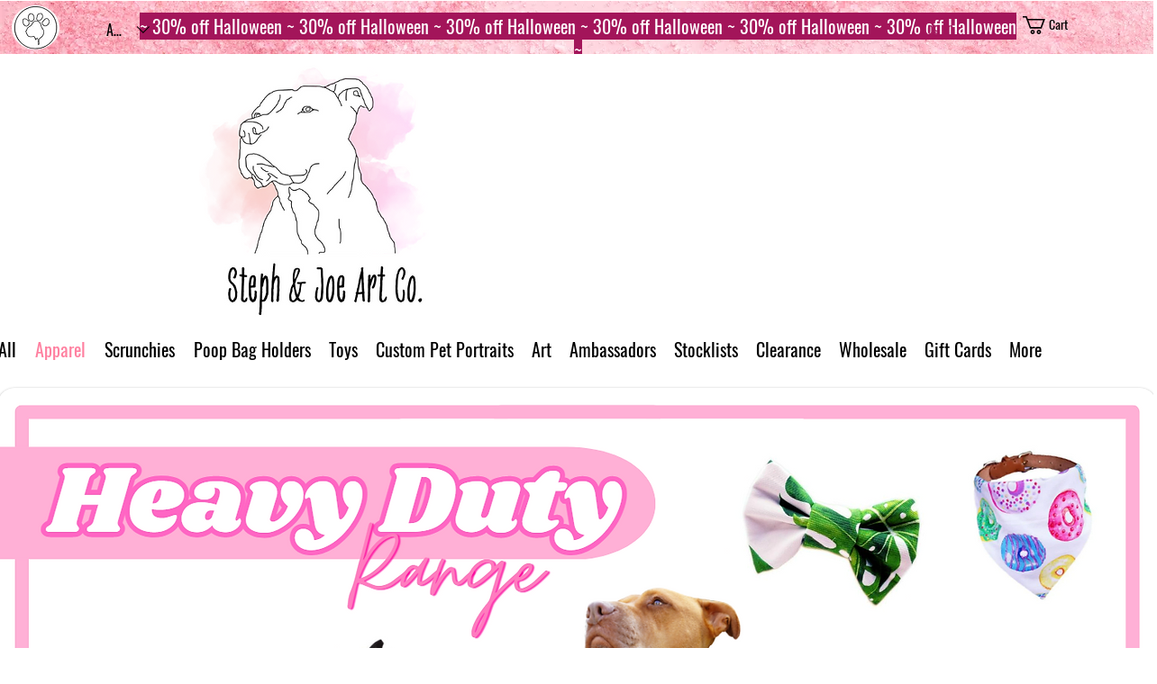

--- FILE ---
content_type: application/javascript
request_url: https://static.parastorage.com/services/wixstores-client-gallery/1.5759.0/GridGalleryViewerWidgetNoCss.bundle.min.js
body_size: 184128
content:
!function(e,t){"object"==typeof exports&&"object"==typeof module?module.exports=t(require("@wix/image-kit"),require("react"),require("react-dom"),require("lodash")):"function"==typeof define&&define.amd?define(["imageClientApi","react","reactDOM","lodash"],t):"object"==typeof exports?exports.GridGalleryViewerWidgetNoCss=t(require("@wix/image-kit"),require("react"),require("react-dom"),require("lodash")):e.GridGalleryViewerWidgetNoCss=t(e.__imageClientApi__,e.React,e.ReactDOM,e._)}("undefined"!=typeof self?self:this,(e,t,r,o)=>(()=>{var n,a,s,i,l,c={619:(e,t,r)=>{e.exports=r(96920)},799:(e,t,r)=>{"use strict";r.d(t,{Ay:()=>S});var o=r(60751),n=r(61927),a=r(77940),s=r(99805),i=r(51575),l=r(2396);function c(e,t){if(!e){var r=new Error("loadable: "+t);throw r.framesToPop=1,r.name="Invariant Violation",r}}var u=o.createContext();var d={initialChunks:{}},p="PENDING",h="REJECTED";var m=function(e){return e};function f(e){var t=e.defaultResolveComponent,r=void 0===t?m:t,f=e.render,g=e.onLoad;function y(e,t){void 0===t&&(t={});var m=function(e){return"function"==typeof e?{requireAsync:e,resolve:function(){},chunkName:function(){}}:e}(e),y={};function b(e){return t.cacheKey?t.cacheKey(e):m.resolve?m.resolve(e):"static"}function v(e,o,n){var a=t.resolveComponent?t.resolveComponent(e,o):r(e);return l(n,a,{preload:!0}),a}var w,C,E=function(e){var t=b(e),r=y[t];return r&&r.status!==h||((r=m.requireAsync(e)).status=p,y[t]=r,r.then(function(){r.status="RESOLVED"},function(t){console.error("loadable-components: failed to asynchronously load component",{fileName:m.resolve(e),chunkName:m.chunkName(e),error:t?t.message:t}),r.status=h})),r},S=function(e){function r(r){var o;return(o=e.call(this,r)||this).state={result:null,error:null,loading:!0,cacheKey:b(r)},c(!r.__chunkExtractor||m.requireSync,"SSR requires `@loadable/babel-plugin`, please install it"),r.__chunkExtractor?(!1===t.ssr||(m.requireAsync(r).catch(function(){return null}),o.loadSync(),r.__chunkExtractor.addChunk(m.chunkName(r))),(0,s.A)(o)):(!1!==t.ssr&&(m.isReady&&m.isReady(r)||m.chunkName&&d.initialChunks[m.chunkName(r)])&&o.loadSync(),o)}(0,i.A)(r,e),r.getDerivedStateFromProps=function(e,t){var r=b(e);return(0,a.A)({},t,{cacheKey:r,loading:t.loading||t.cacheKey!==r})};var o=r.prototype;return o.componentDidMount=function(){this.mounted=!0;var e=this.getCache();e&&e.status===h&&this.setCache(),this.state.loading&&this.loadAsync()},o.componentDidUpdate=function(e,t){t.cacheKey!==this.state.cacheKey&&this.loadAsync()},o.componentWillUnmount=function(){this.mounted=!1},o.safeSetState=function(e,t){this.mounted&&this.setState(e,t)},o.getCacheKey=function(){return b(this.props)},o.getCache=function(){return y[this.getCacheKey()]},o.setCache=function(e){void 0===e&&(e=void 0),y[this.getCacheKey()]=e},o.triggerOnLoad=function(){var e=this;g&&setTimeout(function(){g(e.state.result,e.props)})},o.loadSync=function(){if(this.state.loading)try{var e=v(m.requireSync(this.props),this.props,P);this.state.result=e,this.state.loading=!1}catch(e){console.error("loadable-components: failed to synchronously load component, which expected to be available",{fileName:m.resolve(this.props),chunkName:m.chunkName(this.props),error:e?e.message:e}),this.state.error=e}},o.loadAsync=function(){var e=this,t=this.resolveAsync();return t.then(function(t){var r=v(t,e.props,P);e.safeSetState({result:r,loading:!1},function(){return e.triggerOnLoad()})}).catch(function(t){return e.safeSetState({error:t,loading:!1})}),t},o.resolveAsync=function(){var e=this.props,t=(e.__chunkExtractor,e.forwardedRef,(0,n.A)(e,["__chunkExtractor","forwardedRef"]));return E(t)},o.render=function(){var e=this.props,r=e.forwardedRef,o=e.fallback,s=(e.__chunkExtractor,(0,n.A)(e,["forwardedRef","fallback","__chunkExtractor"])),i=this.state,l=i.error,c=i.loading,u=i.result;if(t.suspense&&(this.getCache()||this.loadAsync()).status===p)throw this.loadAsync();if(l)throw l;var d=o||t.fallback||null;return c?d:f({fallback:d,result:u,options:t,props:(0,a.A)({},s,{ref:r})})},r}(o.Component),x=(C=function(e){return o.createElement(u.Consumer,null,function(t){return o.createElement(w,Object.assign({__chunkExtractor:t},e))})},(w=S).displayName&&(C.displayName=w.displayName+"WithChunkExtractor"),C),P=o.forwardRef(function(e,t){return o.createElement(x,Object.assign({forwardedRef:t},e))});return P.displayName="Loadable",P.preload=function(e){P.load(e)},P.load=function(e){return E(e)},P}return{loadable:y,lazy:function(e,t){return y(e,(0,a.A)({},t,{suspense:!0}))}}}var g=f({defaultResolveComponent:function(e){return e.__esModule?e.default:e.default||e},render:function(e){var t=e.result,r=e.props;return o.createElement(t,r)}}),y=g.loadable,b=g.lazy,v=f({onLoad:function(e,t){e&&t.forwardedRef&&("function"==typeof t.forwardedRef?t.forwardedRef(e):t.forwardedRef.current=e)},render:function(e){var t=e.result,r=e.props;return r.children?r.children(t):null}}),w=v.loadable,C=v.lazy;var E=y;E.lib=w,b.lib=C;const S=E},802:e=>{"use strict";e.exports=Object},981:e=>{"use strict";e.exports=Number.isNaN||function(e){return e!=e}},1148:(e,t,r)=>{var o=r(24518),n=r(11618),a=Object.hasOwnProperty,s=Object.create(null);for(var i in o)a.call(o,i)&&(s[o[i]]=i);var l=e.exports={to:{},get:{}};function c(e,t,r){return Math.min(Math.max(t,e),r)}function u(e){var t=Math.round(e).toString(16).toUpperCase();return t.length<2?"0"+t:t}l.get=function(e){var t,r;switch(e.substring(0,3).toLowerCase()){case"hsl":t=l.get.hsl(e),r="hsl";break;case"hwb":t=l.get.hwb(e),r="hwb";break;default:t=l.get.rgb(e),r="rgb"}return t?{model:r,value:t}:null},l.get.rgb=function(e){if(!e)return null;var t,r,n,s=[0,0,0,1];if(t=e.match(/^#([a-f0-9]{6})([a-f0-9]{2})?$/i)){for(n=t[2],t=t[1],r=0;r<3;r++){var i=2*r;s[r]=parseInt(t.slice(i,i+2),16)}n&&(s[3]=parseInt(n,16)/255)}else if(t=e.match(/^#([a-f0-9]{3,4})$/i)){for(n=(t=t[1])[3],r=0;r<3;r++)s[r]=parseInt(t[r]+t[r],16);n&&(s[3]=parseInt(n+n,16)/255)}else if(t=e.match(/^rgba?\(\s*([+-]?\d+)(?=[\s,])\s*(?:,\s*)?([+-]?\d+)(?=[\s,])\s*(?:,\s*)?([+-]?\d+)\s*(?:[,|\/]\s*([+-]?[\d\.]+)(%?)\s*)?\)$/)){for(r=0;r<3;r++)s[r]=parseInt(t[r+1],0);t[4]&&(t[5]?s[3]=.01*parseFloat(t[4]):s[3]=parseFloat(t[4]))}else{if(!(t=e.match(/^rgba?\(\s*([+-]?[\d\.]+)\%\s*,?\s*([+-]?[\d\.]+)\%\s*,?\s*([+-]?[\d\.]+)\%\s*(?:[,|\/]\s*([+-]?[\d\.]+)(%?)\s*)?\)$/)))return(t=e.match(/^(\w+)$/))?"transparent"===t[1]?[0,0,0,0]:a.call(o,t[1])?((s=o[t[1]])[3]=1,s):null:null;for(r=0;r<3;r++)s[r]=Math.round(2.55*parseFloat(t[r+1]));t[4]&&(t[5]?s[3]=.01*parseFloat(t[4]):s[3]=parseFloat(t[4]))}for(r=0;r<3;r++)s[r]=c(s[r],0,255);return s[3]=c(s[3],0,1),s},l.get.hsl=function(e){if(!e)return null;var t=e.match(/^hsla?\(\s*([+-]?(?:\d{0,3}\.)?\d+)(?:deg)?\s*,?\s*([+-]?[\d\.]+)%\s*,?\s*([+-]?[\d\.]+)%\s*(?:[,|\/]\s*([+-]?(?=\.\d|\d)(?:0|[1-9]\d*)?(?:\.\d*)?(?:[eE][+-]?\d+)?)\s*)?\)$/);if(t){var r=parseFloat(t[4]);return[(parseFloat(t[1])%360+360)%360,c(parseFloat(t[2]),0,100),c(parseFloat(t[3]),0,100),c(isNaN(r)?1:r,0,1)]}return null},l.get.hwb=function(e){if(!e)return null;var t=e.match(/^hwb\(\s*([+-]?\d{0,3}(?:\.\d+)?)(?:deg)?\s*,\s*([+-]?[\d\.]+)%\s*,\s*([+-]?[\d\.]+)%\s*(?:,\s*([+-]?(?=\.\d|\d)(?:0|[1-9]\d*)?(?:\.\d*)?(?:[eE][+-]?\d+)?)\s*)?\)$/);if(t){var r=parseFloat(t[4]);return[(parseFloat(t[1])%360+360)%360,c(parseFloat(t[2]),0,100),c(parseFloat(t[3]),0,100),c(isNaN(r)?1:r,0,1)]}return null},l.to.hex=function(){var e=n(arguments);return"#"+u(e[0])+u(e[1])+u(e[2])+(e[3]<1?u(Math.round(255*e[3])):"")},l.to.rgb=function(){var e=n(arguments);return e.length<4||1===e[3]?"rgb("+Math.round(e[0])+", "+Math.round(e[1])+", "+Math.round(e[2])+")":"rgba("+Math.round(e[0])+", "+Math.round(e[1])+", "+Math.round(e[2])+", "+e[3]+")"},l.to.rgb.percent=function(){var e=n(arguments),t=Math.round(e[0]/255*100),r=Math.round(e[1]/255*100),o=Math.round(e[2]/255*100);return e.length<4||1===e[3]?"rgb("+t+"%, "+r+"%, "+o+"%)":"rgba("+t+"%, "+r+"%, "+o+"%, "+e[3]+")"},l.to.hsl=function(){var e=n(arguments);return e.length<4||1===e[3]?"hsl("+e[0]+", "+e[1]+"%, "+e[2]+"%)":"hsla("+e[0]+", "+e[1]+"%, "+e[2]+"%, "+e[3]+")"},l.to.hwb=function(){var e=n(arguments),t="";return e.length>=4&&1!==e[3]&&(t=", "+e[3]),"hwb("+e[0]+", "+e[1]+"%, "+e[2]+"%"+t+")"},l.to.keyword=function(e){return s[e.slice(0,3)]}},1226:(e,t,r)=>{"use strict";var o;r.d(t,{I:()=>o}),function(e){e.primary="primary",e.secondary="secondary",e.link="link",e.primaryLink="primaryLink"}(o||(o={}))},1906:(e,t,r)=>{"use strict";r.d(t,{A:()=>a});var o=r(23224),n=r(99805);function a(e,t){if(t&&("object"==(0,o.A)(t)||"function"==typeof t))return t;if(void 0!==t)throw new TypeError("Derived constructors may only return object or undefined");return(0,n.A)(e)}},2396:(e,t,r)=>{"use strict";var o=r(80261),n={childContextTypes:!0,contextType:!0,contextTypes:!0,defaultProps:!0,displayName:!0,getDefaultProps:!0,getDerivedStateFromError:!0,getDerivedStateFromProps:!0,mixins:!0,propTypes:!0,type:!0},a={name:!0,length:!0,prototype:!0,caller:!0,callee:!0,arguments:!0,arity:!0},s={$$typeof:!0,compare:!0,defaultProps:!0,displayName:!0,propTypes:!0,type:!0},i={};function l(e){return o.isMemo(e)?s:i[e.$$typeof]||n}i[o.ForwardRef]={$$typeof:!0,render:!0,defaultProps:!0,displayName:!0,propTypes:!0},i[o.Memo]=s;var c=Object.defineProperty,u=Object.getOwnPropertyNames,d=Object.getOwnPropertySymbols,p=Object.getOwnPropertyDescriptor,h=Object.getPrototypeOf,m=Object.prototype;e.exports=function e(t,r,o){if("string"!=typeof r){if(m){var n=h(r);n&&n!==m&&e(t,n,o)}var s=u(r);d&&(s=s.concat(d(r)));for(var i=l(t),f=l(r),g=0;g<s.length;++g){var y=s[g];if(!(a[y]||o&&o[y]||f&&f[y]||i&&i[y])){var b=p(r,y);try{c(t,y,b)}catch(e){}}}}return t}},2400:(e,t,r)=>{"use strict";r.r(t),r.d(t,{classes:()=>n,cssStates:()=>c,keyframes:()=>a,layers:()=>s,namespace:()=>o,st:()=>d,stVars:()=>i,style:()=>u,vars:()=>l});var o="oV1OvR7",n={root:"sIWpYHh",affixIcon:"sZemPVR","prefix-icon":"swj5G2_","suffix-icon":"si2ppmt"},a={},s={},i={},l={"wix-color-8":"--wix-color-8","wix-color-5":"--wix-color-5","wix-color-29":"--wix-color-29","wst-links-and-actions-color-rgb":"--wst-links-and-actions-color-rgb","wst-paragraph-2-color-rgb":"--wst-paragraph-2-color-rgb","wst-system-disabled-color-rgb":"--wst-system-disabled-color-rgb","wix-ui-tpa-text-button-main-text-color":"--wix-ui-tpa-text-button-main-text-color","wix-ui-tpa-text-button-main-text-font":"--wix-ui-tpa-text-button-main-text-font","wix-ui-tpa-text-button-background-color":"--wix-ui-tpa-text-button-background-color","wix-ui-tpa-text-button-background-color-internal":"--TextButton3301382053-wix-ui-tpa-text-button-background-color-internal","wix-ui-tpa-button-hover-text-font-text-decoration":"--TextButton3301382053-wix-ui-tpa-button-hover-text-font-text-decoration"},c=r.stc.bind(null,o),u=r.sts.bind(null,o),d=u},2441:(e,t,r)=>{"use strict";r.d(t,{t:()=>u});var o=r(60751),n=r.n(o),a=r(12789),s=r(3126),i=r(11228),l=r(54175),c=r(50258);const u=e=>{const{PluginComponent:t,isEmpty:r}=(0,a.p)(e),o=(0,s.C)(e),u=(0,i.U)(e);return[n().useCallback(()=>n().createElement(l.P,{slotUniqueId:u,isHighlighted:o,isEmpty:r,dataHook:(0,c.t)(u),PluginComponent:t}),[u,o,r,t]),r]}},2768:(e,t,r)=>{"use strict";function o(e){return(t,r)=>e.map(t,()=>r)}function n(e){const t=o(e);return e=>t(e,void 0)}r.d(t,{Pg:()=>n,as:()=>o})},3126:(e,t,r)=>{"use strict";r.d(t,{C:()=>s});var o=r(60751),n=r(16211),a=r(93448);const s=e=>{const t=(0,o.useContext)(n.lo);return(0,a.s)(t,e)}},3259:e=>{e.exports={"sr-only":"iI5avH",srOnly:"iI5avH"}},3294:e=>{e.exports={root:"r0pq5S",imageExists:"bo11Xa",imageContainer:"MvfY2w",categoryInfo:"Ss2s2f",nameAndDescriptionContainer:"Yj3eCr",descriptionContainer:"IJfUTu",categoryName:"NyAKk5",heroTopSlot:"cRJF46",heroBottomSlot:"BJ5Ixv"}},3305:(e,t,r)=>{"use strict";r.d(t,{od:()=>he});var o,n=r(81414),a=r.n(n),s=r(60751),i=r.n(s),l=r(25635),c=r.n(l),u=r(16336),d=r(55530),p=r.n(d),h=r(48169);!function(e){e.IDLE="IDLE",e.IN_PROGRESS="IN_PROGRESS",e.SUCCESS="SUCCESS",e.FAILURE="FAILURE"}(o||(o={}));var m=r(65772),f="oVGg8tl",g="sD83zEN",y="sI_Dn40",b="sFvAOgK",v=r.sts.bind(null,f);var w=r(58543),C=r(62704);const E=({size:e,...t})=>s.createElement("svg",{viewBox:"0 0 24 24",fill:"currentColor",width:e||"24",height:e||"24",...t},s.createElement("path",{fillRule:"evenodd",d:"M4.9997,12.1379 L5.70680678,11.4307932 L9.7837,15.5067932 L18.2925932,6.99979322 L18.9997,7.7069 L10.4918068,16.2147932 L9.7847,16.9219 L4.9997,12.1379 Z"}));E.displayName="Check";var S=E;const x="checkIcon";class P extends s.Component{constructor(e){super(e),this.componentDidUpdate=({state:e})=>{const{state:t,onNotificationEnd:r}=this.props;t!==e&&clearTimeout(this.timer),(t===o.SUCCESS&&e!==o.SUCCESS||t===o.FAILURE&&e!==o.FAILURE)&&(this.timer=setTimeout(()=>r&&r(),2e3))},this.buttonRef=s.createRef(),this.focus=()=>{this.buttonRef.current.focus()},this.debounceOnClick=e=>{const{state:t,onClick:r}=this.props;t===o.IDLE&&r(e)},(0,C.LV)("Button")}componentDidMount(){this.props.upgrade||((0,C.T5)("StatesButton","The current `StatesButton` component API will be deprecated in a future version. Please use the `upgrade` prop in order to use the new API."),(0,C.oA)("Button"))}renderCheck(){return s.createElement("div",{className:y},s.createElement(S,{className:b,"data-hook":x}))}renderContent(){const{state:e,idleContent:t,inProgressContent:r,failureContent:n,successContent:a}=this.props;switch(e){case o.IDLE:return t;case o.IN_PROGRESS:return r;case o.FAILURE:return n;case o.SUCCESS:return a||this.renderCheck();default:return t}}render(){const{state:e,disabled:t,onClick:r,idleContent:n,inProgressContent:a,failureContent:i,successContent:l,onNotificationEnd:c,upgrade:u,className:d,...p}=this.props,h=e===o.IN_PROGRESS;return s.createElement(w.$,{className:v(g,{upgrade:u},d),upgrade:u,disabled:t,onClick:this.debounceOnClick,ref:this.buttonRef,"aria-live":"assertive",...h&&{"aria-busy":!0},...p},this.renderContent())}}var T="oGCOvga",_="se9zBCd",A="sPo1Yd7",O=r.sts.bind(null,T);class I extends s.Component{render(){const{className:e,isStatic:t,"aria-hidden":r}=this.props,o=r&&"false"!==r;return s.createElement("div",{"data-hook":this.props["data-hook"],className:O(_,{static:!!t},e),"aria-hidden":o},s.createElement("div",{className:A}))}}I.displayName="ThreeDotsLoader";var N="oGxw7P8",L="sPceOxn",k="sASVVud",D="s__8eL7Tv",M="sbRALGY",R=r.sts.bind(null,N);var F=r(90068),V=r(61136);const B=({size:e,...t})=>s.createElement("svg",{viewBox:"0 0 24 24",fill:"currentColor",width:e||"24",height:e||"24",...t},s.createElement("path",{fillRule:"evenodd",d:"M12.0002 1.74438C9.65401 1.74438 7.75015 3.64824 7.75015 5.99438V8.48926H6.71316C6.05443 8.48926 5.49981 8.98197 5.42222 9.63612L4.0976 20.8025C4.00588 21.5757 4.60988 22.2556 5.38855 22.2556H18.6117C19.391 22.2556 19.9951 21.5748 19.9025 20.8012L18.5663 9.6348C18.4881 8.98124 17.9338 8.48926 17.2755 8.48926H16.2502V5.99438C16.2502 3.64824 14.3463 1.74438 12.0002 1.74438ZM15.2502 9.48926V10.7507H16.2502V9.48926H17.2755C17.4274 9.48926 17.5554 9.60279 17.5734 9.75361L18.9096 20.92C18.931 21.0985 18.7916 21.2556 18.6117 21.2556H5.38855C5.20886 21.2556 5.06947 21.0987 5.09064 20.9203L6.41525 9.75392C6.43316 9.60296 6.56115 9.48926 6.71316 9.48926H7.75015V10.7507H8.75015V9.48926H15.2502ZM15.2502 8.48926V5.99438C15.2502 4.20053 13.794 2.74438 12.0002 2.74438C10.2063 2.74438 8.75015 4.20053 8.75015 5.99438V8.48926H15.2502Z",clipRule:"evenodd"}));B.displayName="Bag";var H=B;const U=({size:e,...t})=>s.createElement("svg",{viewBox:"0 0 24 24",fill:"currentColor",width:e||"24",height:e||"24",...t},s.createElement("path",{fillRule:"evenodd",d:"M12.0002 1.74438C9.65401 1.74438 7.75015 3.64824 7.75015 5.99438V8.48828H8.75V10.7311H7.75L7.75015 8.48828L6.71316 8.48926C6.05443 8.48926 5.49981 8.98197 5.42222 9.63612L4.0976 20.8025C4.00588 21.5757 4.60988 22.2556 5.38855 22.2556H18.6117C19.391 22.2556 19.9951 21.5748 19.9025 20.8012L18.5663 9.6348C18.4881 8.98124 17.9338 8.48926 17.2755 8.48926H16.2502V5.99438C16.2502 3.64824 14.3463 1.74438 12.0002 1.74438ZM15.2502 8.48926V5.99438C15.2502 4.20053 13.794 2.74438 12.0002 2.74438C10.2063 2.74438 8.75015 4.20053 8.75015 5.99438L8.75 8.48828L15.2502 8.48926ZM16.2495 8.48828H15.2524V10.7311H16.2495V8.48828Z",clipRule:"evenodd"}));U.displayName="BagFill";var W=U,z=r(5225);const G=({size:e,...t})=>s.createElement("svg",{viewBox:"0 0 24 24",fill:"currentColor",width:e||"24",height:e||"24",...t},s.createElement("path",{fillRule:"evenodd",d:"M18.7529,17.5742 C18.7159,17.8162 18.5039,18.0002 18.2589,18.0002 L5.7409,18.0002 C5.4959,18.0002 5.2839,17.8162 5.2469,17.5742 L4.0029,9.2872 C3.9879,9.1882 4.0329,9.1192 4.0609,9.0872 C4.0889,9.0542 4.1499,9.0002 4.2499,9.0002 L19.7499,9.0002 C19.8499,9.0002 19.9109,9.0542 19.9399,9.0872 C19.9669,9.1192 20.0119,9.1882 19.9969,9.2872 L18.7529,17.5742 Z M8.9999,7.9982 C8.9999,6.3452 10.3459,5.0002 11.9999,5.0002 C13.6539,5.0002 14.9999,6.3452 14.9999,7.9982 L14.9999,8.0002 L8.9999,8.0002 L8.9999,7.9982 Z M20.6969,8.4342 C20.4589,8.1582 20.1139,8.0002 19.7499,8.0002 L15.9999,8.0002 L15.9999,7.9982 C15.9999,5.7942 14.2059,4.0002 11.9999,4.0002 C9.7949,4.0002 7.9999,5.7942 7.9999,7.9982 L7.9999,8.0002 L4.2499,8.0002 C3.8859,8.0002 3.5409,8.1582 3.3029,8.4342 C3.0649,8.7102 2.9599,9.0752 3.0139,9.4352 L4.2579,17.7222 C4.3679,18.4512 5.0049,19.0002 5.7409,19.0002 L18.2589,19.0002 C18.9949,19.0002 19.6319,18.4512 19.7419,17.7222 L20.9859,9.4352 C21.0399,9.0752 20.9349,8.7102 20.6969,8.4342 L20.6969,8.4342 Z"}));G.displayName="ShoppingBag";var j=G;const $=({size:e,...t})=>s.createElement("svg",{viewBox:"0 0 24 24",fill:"currentColor",width:e||"24",height:e||"24",...t},s.createElement("path",{d:"m6.78757 5.32817-.0002.00141L5.02919 18.5414c-.04105.3079.20093.5827.51076.5827H18.4603c.3099 0 .5519-.2746.5108-.5826L17.2129 5.32958l-.0002-.00141c-.0378-.2654-.2574-.45232-.511-.45232H7.29859c-.25364 0-.47318.18692-.51102.45232ZM18.4842 20.124c-.0045.0001-.0091.0001-.0137.0001H5.53995c-.90999 0-1.62353-.8027-1.50202-1.7146L5.79702 5.19093c.10505-.75041.7391-1.31508 1.50157-1.31508h9.40311c.7625 0 1.3965.56467 1.5016 1.31508l.0004.00337 1.7586 13.2151c.1206.9039-.5795 1.7007-1.4781 1.7146ZM8.94729 6.91724c0 1.6858 1.37211 3.05793 3.05791 3.05793 1.6858 0 3.058-1.37213 3.058-3.05793h1c0 2.23808-1.8199 4.05796-4.058 4.05796-2.23806 0-4.05791-1.81988-4.05791-4.05796h1Z"}));$.displayName="EcomBag";var q=$;const K=({size:e,...t})=>s.createElement("svg",{viewBox:"0 0 24 24",fill:"currentColor",width:e||"24",height:e||"24",...t},s.createElement("path",{fillRule:"evenodd",d:"M5.3 4.25H3.3125V3.25H5.3C5.90921 3.25 6.43552 3.68669 6.53583 4.29862L8.20976 14.3487L19.4827 12.3618C19.6025 12.3418 19.6874 12.2422 19.6874 12.12V6.375H20.6874V12.12C20.6874 12.7319 20.2485 13.2467 19.6497 13.3478L8.37406 15.3351L8.4707 15.9153C8.55052 16.3941 8.97186 16.75 9.455 16.75H17.2461C18.3236 16.781 19.1875 17.665 19.1875 18.75C19.1875 19.8546 18.2921 20.75 17.1875 20.75C16.0829 20.75 15.1875 19.8546 15.1875 18.75C15.1875 18.3857 15.2849 18.0442 15.4551 17.75H12.1699C12.3401 18.0442 12.4375 18.3857 12.4375 18.75C12.4375 19.8546 11.5421 20.75 10.4375 20.75C9.33293 20.75 8.4375 19.8546 8.4375 18.75C8.4375 18.3356 8.56351 17.9507 8.7793 17.6314C8.11633 17.3913 7.60565 16.8078 7.4843 16.0797L5.54903 4.46057C5.52901 4.33792 5.42552 4.25 5.3 4.25ZM16.1875 18.75C16.1875 18.1977 16.6352 17.75 17.1875 17.75C17.7398 17.75 18.1875 18.1977 18.1875 18.75C18.1875 19.3023 17.7398 19.75 17.1875 19.75C16.6352 19.75 16.1875 19.3023 16.1875 18.75ZM9.4375 18.75C9.4375 18.1977 9.88522 17.75 10.4375 17.75C10.9898 17.75 11.4375 18.1977 11.4375 18.75C11.4375 19.3023 10.9898 19.75 10.4375 19.75C9.88522 19.75 9.4375 19.3023 9.4375 18.75Z",clipRule:"evenodd"}));K.displayName="EcomCart";var Z=K;const Y=({size:e,...t})=>s.createElement("svg",{viewBox:"0 0 24 24",fill:"currentColor",width:e||"24",height:e||"24",...t},s.createElement("path",{fillRule:"evenodd",d:"M10 18C9.44772 18 9 18.4477 9 19 9 19.5523 9.44772 20 10 20 10.5523 20 11 19.5523 11 19 11 18.4477 10.5523 18 10 18ZM8 19C8 17.8954 8.89543 17 10 17 11.1046 17 12 17.8954 12 19 12 20.1046 11.1046 21 10 21 8.89543 21 8 20.1046 8 19ZM17 18C16.4477 18 16 18.4477 16 19 16 19.5523 16.4477 20 17 20 17.5523 20 18 19.5523 18 19 18 18.4477 17.5523 18 17 18ZM15 19C15 17.8954 15.8954 17 17 17 18.1046 17 19 17.8954 19 19 19 20.1046 18.1046 21 17 21 15.8954 21 15 20.1046 15 19ZM3.00977 2.98999H4.74977C5.42869 2.98999 6.01371 3.44424 6.19214 4.09839L6.71094 5.99999H20.0598C21.111 5.99999 21.8283 7.0497 21.4688 8.02318L21.4679 8.02555 19.2179 14.0256 19.2164 14.0295C18.9937 14.6085 18.4409 15 17.8098 15H9.26977C8.6008 15 7.99583 14.5546 7.82613 13.887L5.2274 4.36159C5.16581 4.13576 4.97083 3.98999 4.74977 3.98999H3.00977V2.98999ZM6.98376 6.99999 8.79495 13.6387C8.84725 13.8479 9.04063 14 9.26977 14H17.8098C18.018 14 18.2048 13.8721 18.2825 13.6721L18.2831 13.6705 20.5307 7.6768 20.5311 7.67575C20.6508 7.34952 20.4082 6.99999 20.0598 6.99999H6.98376Z",clipRule:"evenodd"}));Y.displayName="Cart";var X=Y;const Q=({size:e,...t})=>s.createElement("svg",{viewBox:"0 0 24 24",fill:"currentColor",width:e||"24",height:e||"24",...t},s.createElement("path",{fillRule:"evenodd",d:"M7.99977 19C7.99977 17.8954 8.8952 17 9.99977 17 11.1043 17 11.9998 17.8954 11.9998 19 11.9998 20.1046 11.1043 21 9.99977 21 8.8952 21 7.99977 20.1046 7.99977 19ZM14.9998 19C14.9998 17.8954 15.8952 17 16.9998 17 18.1043 17 18.9998 17.8954 18.9998 19 18.9998 20.1046 18.1043 21 16.9998 21 15.8952 21 14.9998 20.1046 14.9998 19ZM3.00977 2.98999H4.74977C5.42869 2.98999 6.01371 3.44424 6.19214 4.09839L6.71094 5.99999H20.0598C21.111 5.99999 21.8283 7.0497 21.4688 8.02318L21.4679 8.02555 19.2179 14.0256 19.2164 14.0295C18.9937 14.6085 18.4409 15 17.8098 15H9.26977C8.6008 15 7.99583 14.5546 7.82613 13.887L5.2274 4.36159C5.16581 4.13576 4.97083 3.98999 4.74977 3.98999H3.00977V2.98999Z",clipRule:"evenodd"}));Q.displayName="CartFill";var J=Q;const ee=()=>({iconsMapper:{[u.aB.Bag]:H,[u.aB.BagFill]:W,[u.aB.Plus]:z.A,[u.aB.ShoppingBag]:j,[u.aB.EcomBag]:q,[u.aB.EcomCart]:Z,[u.aB.Cart]:X,[u.aB.CartFill]:J}});var te=r(90964),re=r(89932);const oe=({size:e,...t})=>s.createElement("svg",{viewBox:"0 0 24 24",fill:"currentColor",width:e||"24",height:e||"24",...t},s.createElement("path",{d:"M9.75 15.25 7 12.5 6 13.499 9.75 17.25 18 8.999 17 8z"}));oe.displayName="Check";var ne=oe,ae=r(17183),se=r.n(ae),ie="sCbtQHB";const le=e=>{const{updateAddToCartStatus:t}=(0,F.Ex)();return{handleNotificationEnd:(0,s.useCallback)(()=>{t(e,V.rg.IDLE)},[e,t])}};var ce=r(21138),ue=r(51997);const de=(0,F.Vh)(e=>{let{addToCartButtonProps:t,productId:r,state:n}=e;const a=(0,ue.I)(),l=(0,ce.o)(),c=a.get(l.gallery_addToCartButtonIcon),{handleNotificationEnd:u}=le(r),{iconsMapper:d}=ee();return(0,s.useEffect)(()=>{if(n===o.SUCCESS||n===o.IN_PROGRESS){const e=setTimeout(u,3e3);return()=>clearTimeout(e)}},[n,u]),i().createElement(w.$,t,(()=>{if(n===o.IN_PROGRESS)return i().createElement(te.y,{type:re.t.slim,className:p()(ie,se().iconContainer,se().spinner)});if(n===o.SUCCESS)return i().createElement("i",{className:p()(se().iconContainer,se().success)},i().createElement(ne,{className:se().icon}));const e=d[c];return i().createElement("i",{className:se().iconContainer},i().createElement(e,{className:se().icon}))})())});let pe=function(e){return e.BaseAddToCartLoadingIndicator="base-add-to-cart-loading-indicator",e.BaseAddToCartIconButtonTooltip="base-add-to-cart-icon-button-tooltip",e}({});const he=(0,F.Vh)(e=>{let{product:{id:t},contentType:r,onClick:n,disabled:l,text:d,className:f="",dataHook:g,hasError:y=!1,errorMessage:b,showOnHoverClassName:v=""}=e;const{styles:w,stylesParams:C,shouldShowMobile:E}=(0,F.Ex)(),S=(0,s.useRef)(null),x=(e=>{const{addedToCartStatus:t,shouldShowAddToCartSuccessAnimation:r}=(0,F.Ex)(),n=t[e]===V.rg.SUCCESSFUL,a=t[e]===V.rg.IN_PROGRESS;return r&&n?o.SUCCESS:a?o.IN_PROGRESS:o.IDLE})(t),{handleNotificationEnd:T}=le(t),{iconsMapper:_}=ee(),A=(0,s.useMemo)(()=>({"data-hook":pe.BaseAddToCartIconButtonTooltip,content:b,className:c().addToCartIconTooltip,disabled:!y,fixed:!0,fluid:!0,...E?{shown:y,placement:"left"}:{}}),[b,y,E]),O=w.get(C.gallery_addToCartButtonShowOnHover),N={onClick:n,disabled:l,className:p()(c().addToCartBtn,k,R(L,{useMobileFont:E,isInStock:!l,isDisabled:l}),{[v]:O&&!E,[c().iconButton]:r===u.MA.Icon}),"data-hook":g,"aria-label":d,upgrade:r===u.MA.IconAndText,fullWidth:!0,hoverStyle:h.fO.underline,priority:h.dk.primary,paddingMode:h.uN.explicitPaddings},B={state:x,prefixIcon:x===o.IDLE&&r===u.MA.IconAndText?(()=>{const e=w.get(C.gallery_addToCartButtonIcon),t=_[e];return i().createElement(t,{className:c().prefixIcon})})():void 0,idleContent:d,onNotificationEnd:T,ref:S};return i().createElement("div",{className:p()(c().addToCartBtnContainer,f)},r===u.MA.Icon?i().createElement(m.m,A,i().createElement(de,{addToCartButtonProps:N,productId:t,state:x})):i().createElement(P,a()({},N,B,{wrapContent:!0,inProgressContent:i().createElement("div",{className:M},i().createElement("span",{className:c().dummyTextForLoadingWidth},d),i().createElement(I,{className:D,"data-hook":pe.BaseAddToCartLoadingIndicator}))})))})},5122:(e,t,r)=>{"use strict";r.d(t,{aN:()=>s,j_:()=>l});var o=r(60802),n=r(70119),a=r(22562);function s(e){return(t,r)=>o=>e.fromEither(t(o)?a.pG(o):a.kb(r(o)))}function i(e){return t=>(0,n.L3)(t,e.fromEither)}function l(e,t){const r=i(e),n=(0,o.Mi)(t);return(e,t)=>n(e,r(t))}},5196:(e,t,r)=>{"use strict";r.r(t),r.d(t,{classes:()=>n,cssStates:()=>c,keyframes:()=>a,layers:()=>s,namespace:()=>o,st:()=>d,stVars:()=>i,style:()=>u,vars:()=>l});var o="oBJRUyQ",n={root:"s__2xKYEZ",srOnly:"s_dVfa_","sr-only":"spVm0uC"},a={},s={},i={},l={"wix-color-5":"--wix-color-5","wix-color-4":"--wix-color-4","wut-text-color":"--wut-text-color","wut-placeholder-color":"--wut-placeholder-color","wix-ui-tpa-text-main-text-color":"--wix-ui-tpa-text-main-text-color","wix-ui-tpa-text-main-text-font":"--wix-ui-tpa-text-main-text-font","primary-color":"--Text2653141925-primary-color","secondary-color":"--Text2653141925-secondary-color"},c=r.stc.bind(null,o),u=r.sts.bind(null,o),d=u},5219:(e,t,r)=>{"use strict";var o=r(55806),n=r(11701),a=r(63637),s=r(23616),i=r(48298),l=n(s());o(l,{getPolyfill:s,implementation:a,shim:i}),e.exports=l},5225:(e,t,r)=>{"use strict";r.d(t,{A:()=>a});var o=r(60751);const n=({size:e,...t})=>o.createElement("svg",{viewBox:"0 0 24 24",fill:"currentColor",width:e||"24",height:e||"24",...t},o.createElement("path",{fillRule:"evenodd",d:"M13,5 L13,12 L20,12 L20,13 L13,13 L13,20 L12,20 L11.999,13 L5,13 L5,12 L12,12 L12,5 L13,5 Z"}));n.displayName="Plus";var a=n},6206:(e,t,r)=>{"use strict";r.d(t,{A:()=>a});var o=r(60751);const n=({size:e,...t})=>o.createElement("svg",{viewBox:"0 0 24 24",fill:"currentColor",width:e||"24",height:e||"24",...t},o.createElement("path",{fillRule:"evenodd",d:"M18.2546728,8.18171329 L18.9617796,8.88882007 L12.5952867,15.2537133 L12.5978964,15.2558012 L11.8907896,15.962908 L11.8882867,15.9607133 L11.8874628,15.9617796 L11.180356,15.2546728 L11.1812867,15.2527133 L4.81828671,8.88882007 L5.52539349,8.18171329 L11.8882867,14.5457133 L18.2546728,8.18171329 Z"}));n.displayName="ChevronDown";var a=n},6972:(e,t,r)=>{"use strict";var o="function"==typeof Symbol&&"symbol"==typeof Symbol.iterator?function(e){return typeof e}:function(e){return e&&"function"==typeof Symbol&&e.constructor===Symbol&&e!==Symbol.prototype?"symbol":typeof e},n=Object.assign||function(e){for(var t=1;t<arguments.length;t++){var r=arguments[t];for(var o in r)Object.prototype.hasOwnProperty.call(r,o)&&(e[o]=r[o])}return e},a=function(){function e(e,t){for(var r=0;r<t.length;r++){var o=t[r];o.enumerable=o.enumerable||!1,o.configurable=!0,"value"in o&&(o.writable=!0),Object.defineProperty(e,o.key,o)}}return function(t,r,o){return r&&e(t.prototype,r),o&&e(t,o),t}}(),s=c(r(60751)),i=c(r(97598)),l=c(r(55530));function c(e){return e&&e.__esModule?e:{default:e}}function u(e,t,r){return t in e?Object.defineProperty(e,t,{value:r,enumerable:!0,configurable:!0,writable:!0}):e[t]=r,e}var d={animating:"rah-animating",animatingUp:"rah-animating--up",animatingDown:"rah-animating--down",animatingToHeightZero:"rah-animating--to-height-zero",animatingToHeightAuto:"rah-animating--to-height-auto",animatingToHeightSpecific:"rah-animating--to-height-specific",static:"rah-static",staticHeightZero:"rah-static--height-zero",staticHeightAuto:"rah-static--height-auto",staticHeightSpecific:"rah-static--height-specific"},p=["animateOpacity","animationStateClasses","applyInlineTransitions","children","contentClassName","delay","duration","easing","height","onAnimationEnd","onAnimationStart"];function h(e){for(var t=arguments.length,r=Array(t>1?t-1:0),o=1;o<t;o++)r[o-1]=arguments[o];if(!r.length)return e;for(var n={},a=Object.keys(e),s=0;s<a.length;s++){var i=a[s];-1===r.indexOf(i)&&(n[i]=e[i])}return n}function m(e){e.forEach(function(e){return cancelAnimationFrame(e)})}function f(e){return!isNaN(parseFloat(e))&&isFinite(e)}function g(e){return"string"==typeof e&&e.search("%")===e.length-1&&f(e.substr(0,e.length-1))}function y(e,t){e&&"function"==typeof e&&e(t)}var b=function(e){function t(e){!function(e,t){if(!(e instanceof t))throw new TypeError("Cannot call a class as a function")}(this,t);var r=function(e,t){if(!e)throw new ReferenceError("this hasn't been initialised - super() hasn't been called");return!t||"object"!=typeof t&&"function"!=typeof t?e:t}(this,(t.__proto__||Object.getPrototypeOf(t)).call(this,e));r.animationFrameIDs=[];var o="auto",a="visible";f(e.height)?(o=e.height<0||"0"===e.height?0:e.height,a="hidden"):g(e.height)&&(o="0%"===e.height?0:e.height,a="hidden"),r.animationStateClasses=n({},d,e.animationStateClasses);var s=r.getStaticStateClasses(o);return"undefined"!=typeof window&&window.matchMedia&&(r.prefersReducedMotion=window.matchMedia("(prefers-reduced-motion)").matches),r.state={animationStateClasses:s,height:o,overflow:a,shouldUseTransitions:!1},r}return function(e,t){if("function"!=typeof t&&null!==t)throw new TypeError("Super expression must either be null or a function, not "+typeof t);e.prototype=Object.create(t&&t.prototype,{constructor:{value:e,enumerable:!1,writable:!0,configurable:!0}}),t&&(Object.setPrototypeOf?Object.setPrototypeOf(e,t):e.__proto__=t)}(t,e),a(t,[{key:"componentDidMount",value:function(){var e=this.state.height;this.contentElement&&this.contentElement.style&&this.hideContent(e)}},{key:"componentDidUpdate",value:function(e,t){var r,o,n=this,a=this.props,s=a.height,i=a.onAnimationEnd,c=a.onAnimationStart,d=this.getTimings(),p=d.duration,h=d.delay;if(this.contentElement&&s!==e.height){var b;this.showContent(t.height),this.contentElement.style.overflow="hidden";var v=this.contentElement.offsetHeight;this.contentElement.style.overflow="";var w=p+h,C=null,E={height:null,overflow:"hidden"},S="auto"===t.height;f(s)?(C=s<0||"0"===s?0:s,E.height=C):g(s)?(C="0%"===s?0:s,E.height=C):(C=v,E.height="auto",E.overflow=null),S&&(E.height=C,C=v);var x=(0,l.default)((u(b={},this.animationStateClasses.animating,!0),u(b,this.animationStateClasses.animatingUp,"auto"===e.height||s<e.height),u(b,this.animationStateClasses.animatingDown,"auto"===s||s>e.height),u(b,this.animationStateClasses.animatingToHeightZero,0===E.height),u(b,this.animationStateClasses.animatingToHeightAuto,"auto"===E.height),u(b,this.animationStateClasses.animatingToHeightSpecific,E.height>0),b)),P=this.getStaticStateClasses(E.height);this.setState({animationStateClasses:x,height:C,overflow:"hidden",shouldUseTransitions:!S}),clearTimeout(this.timeoutID),clearTimeout(this.animationClassesTimeoutID),S?(E.shouldUseTransitions=!0,m(this.animationFrameIDs),this.animationFrameIDs=(r=function(){n.setState(E),y(c,{newHeight:E.height})},(o=[])[0]=requestAnimationFrame(function(){o[1]=requestAnimationFrame(function(){r()})}),o),this.animationClassesTimeoutID=setTimeout(function(){n.setState({animationStateClasses:P,shouldUseTransitions:!1}),n.hideContent(E.height),y(i,{newHeight:E.height})},w)):(y(c,{newHeight:C}),this.timeoutID=setTimeout(function(){E.animationStateClasses=P,E.shouldUseTransitions=!1,n.setState(E),"auto"!==s&&n.hideContent(C),y(i,{newHeight:C})},w))}}},{key:"componentWillUnmount",value:function(){m(this.animationFrameIDs),clearTimeout(this.timeoutID),clearTimeout(this.animationClassesTimeoutID),this.timeoutID=null}},{key:"getTimings",value:function(){if(this.prefersReducedMotion)return{delay:0,duration:0};var e=this.props;return{delay:e.delay,duration:e.duration}}},{key:"showContent",value:function(e){0===e&&(this.contentElement.style.display="")}},{key:"hideContent",value:function(e){0===e&&(this.contentElement.style.display="none")}},{key:"getStaticStateClasses",value:function(e){var t;return(0,l.default)((u(t={},this.animationStateClasses.static,!0),u(t,this.animationStateClasses.staticHeightZero,0===e),u(t,this.animationStateClasses.staticHeightSpecific,e>0),u(t,this.animationStateClasses.staticHeightAuto,"auto"===e),t))}},{key:"render",value:function(){var e,t=this,r=this.props,o=r.animateOpacity,a=r.applyInlineTransitions,i=r.children,c=r.className,d=r.contentClassName,m=r.easing,f=r.id,g=r.style,y=this.state,b=y.height,v=y.overflow,w=y.animationStateClasses,C=y.shouldUseTransitions,E=this.getTimings(),S=E.duration,x=E.delay,P=n({},g,{height:b,overflow:v||g.overflow});C&&a&&(P.transition="height "+S+"ms "+m+" "+x+"ms",g.transition&&(P.transition=g.transition+", "+P.transition),P.WebkitTransition=P.transition);var T={};o&&(T.transition="opacity "+S+"ms "+m+" "+x+"ms",T.WebkitTransition=T.transition,0===b&&(T.opacity=0));var _=(0,l.default)((u(e={},w,!0),u(e,c,c),e)),A=void 0!==this.props["aria-hidden"]?this.props["aria-hidden"]:0===b;return s.default.createElement("div",n({},h.apply(void 0,[this.props].concat(p)),{"aria-hidden":A,className:_,id:f,style:P}),s.default.createElement("div",{className:d,style:T,ref:function(e){return t.contentElement=e}},i))}}]),t}(s.default.Component);b.propTypes={"aria-hidden":i.default.bool,animateOpacity:i.default.bool,animationStateClasses:i.default.object,applyInlineTransitions:i.default.bool,children:i.default.any.isRequired,className:i.default.string,contentClassName:i.default.string,delay:i.default.number,duration:i.default.number,easing:i.default.string,height:function(e,t,r){var n=e[t];return"number"==typeof n&&n>=0||g(n)||"auto"===n?null:new TypeError('value "'+n+'" of type "'+(void 0===n?"undefined":o(n))+'" is invalid type for '+t+" in "+r+'. It needs to be a positive number, string "auto" or percentage string (e.g. "15%").')},id:i.default.string,onAnimationEnd:i.default.func,onAnimationStart:i.default.func,style:i.default.object},b.defaultProps={animateOpacity:!1,animationStateClasses:d,applyInlineTransitions:!0,duration:250,delay:0,easing:"ease",style:{}},t.A=b},7009:e=>{"use strict";e.exports="undefined"!=typeof Reflect&&Reflect&&Reflect.apply},7183:e=>{"use strict";e.exports="SECRET_DO_NOT_PASS_THIS_OR_YOU_WILL_BE_FIRED"},7839:(e,t,r)=>{"use strict";r.r(t),r.d(t,{classes:()=>n,cssStates:()=>c,keyframes:()=>a,layers:()=>s,namespace:()=>o,st:()=>d,stVars:()=>i,style:()=>u,vars:()=>l});var o="o_sOm3Y",n={root:"s__6XnG7N",innerWrapper:"scMmNON",icon:"sNMlJOU",label:"st9bUzP",hiddenRadio:"sIx3Hd2"},a={},s={},i={},l={},c=r.stc.bind(null,o),u=r.sts.bind(null,o),d=u},7945:(e,t,r)=>{"use strict";r.d(t,{_:()=>s,z:()=>a});var o=r(16336),n=r(61136);const a=e=>{let{styleParams:t,isMobile:r}=e;const o=t.booleans.gallery_showCategoryHeaderImage,a=t.booleans.gallery_showCategoryHeaderDescription,s=t.booleans.gallery_showCategoryHeaderName,u=t.numbers.gallery_categoryHeaderLayout,d=u===n.E.TextInside,p=o?`${t.numbers.gallery_categoryHeaderImageMinHeight}px`:"unset";return{categoryHeaderImageHeight:d?"100%":p,categoryHeaderImageMinHeight:p,showCategoryHeaderImageGap:o&&!d&&(r?"16px":"24px")||"inherit",categoryHeaderFlexDirection:l(u),imageContainerPosition:c(u),categoryHeaderSpaceBetweenTitleDescription:s&&a?t.numbers.gallery_categoryHeaderSpaceBetweenTitleDescription.toString():"0",categoryCountAndFilterContainerJustifyContent:t.booleans.gallery_showProductsCounter?"space-between":"flex-end",categoryDescriptionContainerColor:o&&d?t.colors.gallery_categoryDescriptionContainerColor:"unset",categoryDescriptionContainerBorderColor:o&&d?t.colors.gallery_categoryDescriptionContainerBorderColor:"unset",categoryDescriptionContainerBorderWidth:o&&d?`${t.numbers.gallery_categoryDescriptionContainerBorderWidth}px`:"unset",categoryDescriptionContainerBorderStyle:o&&d?"solid":"unset",categoryDescriptionContainerCornerRadius:o&&d?`${t.numbers.gallery_categoryDescriptionContainerCornerRadius}px`:"unset",categoryDescriptionContainerPadding:o&&d?"24px":"inherit",categoryDescriptionContainerMargin:o&&d?"24px":"inherit",categoryInfoVerticalAlignment:d?i(t.strings.gallery_categoryInfoVerticalAlignment):"unset"}},s=e=>{let{booleans:t}=e;const r=t.gallery_showCategoryHeaderImage,o=t.gallery_showCategoryHeaderDescription,n=t.gallery_showCategoryHeaderName;return{showCategoryHeaderNameOrDescription:n||o,showHeroSection:t.gallery_showCategoryHeaderSection&&(r||n||o),showCategoriesBreadcrumbs:t.gallery_showCategoriesBreadcrumbs}},i=e=>{switch(e.value){case o.Lp.TOP:return"start";case o.Lp.CENTER:return"center";case o.Lp.BOTTOM:default:return"end"}},l=e=>{switch(e){case n.E.TextInside:return"row";case n.E.TextAbove:return"column-reverse";case n.E.TextBelow:default:return"column"}},c=e=>{switch(e){case n.E.TextInside:return"absolute";case n.E.TextBelow:case n.E.TextAbove:default:return"relative"}}},8272:e=>{e.exports={root:"xSQujs",contentContainer:"q7b0zc"}},8500:(e,t,r)=>{e.exports=r(16252).memoize},8920:(e,t,r)=>{"use strict";r.d(t,{ez:()=>o,nG:()=>n});r(22562);function o(e,t){return r=>{const o=e.traverse(r);return(e,n)=>r.map(o(e,n),t.separate)}}function n(e,t){return r=>{const o=e.traverse(r);return(e,n)=>r.map(o(e,n),t.compact)}}},9344:(e,t,r)=>{"use strict";var o=r(40181);e.exports=function(){return"function"==typeof Object.is?Object.is:o}},9384:(e,t,r)=>{"use strict";r.d(t,{$X:()=>R,$v:()=>T,Ak:()=>p,BC:()=>h,Cs:()=>u,HV:()=>L,Hs:()=>d,Ie:()=>i,J_:()=>l,KO:()=>M,Kv:()=>V,RE:()=>x,T9:()=>D,TS:()=>C,VN:()=>f,XK:()=>S,cs:()=>A,d5:()=>I,jK:()=>m,jk:()=>k,kI:()=>c,nZ:()=>O,of:()=>w,qu:()=>F,ue:()=>E,y1:()=>y,yO:()=>P});r(35323);var o=r(13669),n=r(70119),a=r(22562),s=(r(60632),r(20681));const i=a.rb,l=a.J_,c=(e,t)=>e<0||e>=t.length,u=e=>t=>[e,...t],d=u,p=e=>t=>[...t,e],h=p,m=(e,t,r)=>{if(l(r)){const o=a.aO(r);return o.splice(e,0,t),o}return[t]},f=(e,t,r)=>{if(r[e]===t)return r;{const o=a.aO(r);return o[e]=t,o}},g=e=>t=>{const r=Math.max(0,Math.floor(t)),o=[e(0)];for(let t=1;t<r;t++)o.push(e(t));return o},y=(e,t)=>e<=t?g(t=>e+t)(t-e+1):[e];function b(e,t){return t?e.concat(t):t=>t.concat(e)}const v=e=>t=>{const r=[e,t[0]];for(let o=1;o<t.length;o++)r.push(e,t[o]);return r},w=a.Gr,C=(e,t)=>x(e,(e,r,o)=>t(r,o)),E=e=>t=>r=>r.slice(1).reduce((r,o)=>e.concat(r,t(o)),t(r[0])),S=(e,t)=>T(e,(e,r,o)=>t(r,o)),x=(e,t)=>r=>r.reduce((e,r,o)=>t(o,e,r),e),P=e=>t=>r=>r.slice(1).reduce((r,o,n)=>e.concat(r,t(n+1,o)),t(0,r[0])),T=(e,t)=>r=>r.reduceRight((e,r,o)=>t(o,r,e),e),_=a.d5,A=e=>({show:t=>`[${t.map(e.show).join(", ")}]`}),O=e=>(0,o.ee)((t,r)=>t.length===r.length&&t.every((t,o)=>e.equals(t,r[o]))),I=(a.FR,_),N=a.RT,L=e=>e[e.length-1],k=e=>{const t=s.jk(e);return e=>e.reduce(t.concat)},D=e=>{const t=s.T9(e);return e=>e.reduce(t.concat)},M=e=>t=>t.reduce(e.concat),R=e=>{const t=M(e);return e=>(0,n.L3)((e=>t=>{const r=N(t);return l(r)?(0,n.Fs)(r,v(e),d(I(t))):t})(e),t)};function F(e,t){return void 0===t?d(e):(0,n.Fs)(t,d(e))}const V=(e,t)=>(0,n.Fs)(e,b([t]))},9417:e=>{e.exports={colorSampleList:"JMI9f0"}},9506:e=>{e.exports={dropdownWidth:"r65Mih",isMobile:"V1fwLn",dropdownAlignment:"RG4yol",buttonOption:"OmpB1e",buttonOptionSuffix:"ngRTxI",remainingOptionsCounter:"y64RWm",selected:"Wxb9k6",disabled:"_d1lhB",optionItemText:"WEJl4L",buttonOptionItemContainer:"iomjXR",loader:"sYL6Sv"}},9711:e=>{e.exports={options:"v9hOeR",option:"hYcCbd","option-split-view":"QGZQPx",optionSplitView:"QGZQPx"}},9848:e=>{e.exports={color:"GplHFn",oldColor:"x_HXFF",dropdown:"EHZqPm",oldDropdown:"sX06Sd"}},10196:e=>{e.exports={emptyCategory:"fhc4Ns",titleSub:"SuCR8R",bodySub:"ijMG3o",link:"jiMU7g"}},10391:(e,t,r)=>{"use strict";r.d(t,{L:()=>n});var o=r(60751);const n=e=>{let{option:t,selectionIds:r,selectionsAvailability:n}=e;const a=(0,o.useMemo)(()=>{var e;return null==t||null==(e=t.selections)?void 0:e.filter(e=>{var t;return null==n||null==(t=n[e.id])?void 0:t.isVisible})},[t.selections,n]),s=(0,o.useMemo)(()=>{var e;return null==t||null==(e=t.selections)||null==(e=e.find(e=>null==r?void 0:r.includes(e.id)))?void 0:e.id.toString()},[t.selections,r]),i=(0,o.useCallback)(e=>{var t;return!(null!=n&&null!=(t=n[e])&&t.isSelectable)},[n]),l=(0,o.useCallback)(e=>null==r?void 0:r.includes(e),[r]),c=(0,o.useCallback)(e=>[...null==r?void 0:r.filter(e=>!(null!=a&&a.find(t=>{let{id:r}=t;return r===e}))),e],[r,a]);return{visibleSelections:a,selectedSelectionId:s,isSelectionDisabled:i,isSelectionChecked:l,calculateNextSelectionIds:c}}},10490:(e,t,r)=>{"use strict";r.r(t),r.d(t,{classes:()=>n,cssStates:()=>c,keyframes:()=>a,layers:()=>s,namespace:()=>o,st:()=>d,stVars:()=>i,style:()=>u,vars:()=>l});var o="ovHjGiz",n={root:"sGo4dY8"},a={},s={},i={},l={},c=r.stc.bind(null,o),u=r.sts.bind(null,o),d=u},11228:(e,t,r)=>{"use strict";r.d(t,{U:()=>s});var o=r(60751),n=r(16211),a=r(50258);const s=e=>{const t=(0,o.useContext)(n.P1);return(0,a.z)(t,e)}},11567:e=>{e.exports=function(e){if(void 0===e)throw new ReferenceError("this hasn't been initialised - super() hasn't been called");return e},e.exports.__esModule=!0,e.exports.default=e.exports},11618:(e,t,r)=>{"use strict";var o=r(99346),n=Array.prototype.concat,a=Array.prototype.slice,s=e.exports=function(e){for(var t=[],r=0,s=e.length;r<s;r++){var i=e[r];o(i)?t=n.call(t,a.call(i)):t.push(i)}return t};s.wrap=function(e){return function(){return e(s(arguments))}}},11701:(e,t,r)=>{"use strict";var o=r(68187),n=r(29997),a=r(47196),s=r(74983);e.exports=function(e){var t=a(arguments),r=e.length-(arguments.length-1);return o(t,1+(r>0?r:0),!0)},n?n(e.exports,"apply",{value:s}):e.exports.apply=s},12256:(e,t,r)=>{"use strict";r.r(t),r.d(t,{classes:()=>n,cssStates:()=>c,keyframes:()=>a,layers:()=>s,namespace:()=>o,st:()=>d,stVars:()=>i,style:()=>u,vars:()=>l});var o="o__6_LL8r",n={root:"sFBoYpn",message:"s__3t6QGx",icon:"sWmhJfJ",messageWithSuffix:"sSQFJ9X"},a={},s={},i={},l={"wut-error-color":"--wut-error-color","wix-ui-tpa-error-message-wrapper-error-color":"--wix-ui-tpa-error-message-wrapper-error-color","wix-ui-tpa-error-message-wrapper-border-color":"--wix-ui-tpa-error-message-wrapper-border-color","wix-ui-tpa-error-message-wrapper-border-radius":"--wix-ui-tpa-error-message-wrapper-border-radius","wix-ui-tpa-error-message-wrapper-border-width":"--wix-ui-tpa-error-message-wrapper-border-width","wix-ui-tpa-error-message-wrapper-background-color":"--wix-ui-tpa-error-message-wrapper-background-color","wix-ui-tpa-error-message-wrapper-min-message-height":"--wix-ui-tpa-error-message-wrapper-min-message-height",transparent:"--ErrorMessageWrapper2800169974-transparent","border-color":"--ErrorMessageWrapper2800169974-border-color","background-color":"--ErrorMessageWrapper2800169974-background-color"},c=r.stc.bind(null,o),u=r.sts.bind(null,o),d=u},12660:(e,t,r)=>{"use strict";r(81414),r(60751)},12789:(e,t,r)=>{"use strict";r.d(t,{p:()=>a});var o=r(60751),n=r(16211);const a=e=>{const t=(0,o.useContext)(n.nb),r=t?.[e]??null;return{PluginComponent:(0,o.useMemo)(()=>()=>r,[r]),isEmpty:!r}}},12844:(e,t,r)=>{"use strict";r.d(t,{E:()=>i});var o=r(60751),n=r(5196),a=r(89197),s=r(14690);const i=e=>{const{typography:t=s.p.runningText,priority:r=s.y.primary,tagName:i,children:l,className:c,role:u,id:d,"aria-label":p,"aria-hidden":h,...m}=e,f=!!h&&"false"!==h;return o.createElement(a.UR,null,({mobile:a})=>o.createElement(o.Fragment,null,o.createElement(i||"span",{className:(0,n.st)(n.classes.root,{typography:t,priority:r,mobile:a},c),"aria-hidden":f||!!p,"aria-label":p,"data-hook":e["data-hook"],"data-mobile":a||null,role:u,id:d,...m},l),!f&&p?o.createElement("span",{className:n.classes["sr-only"],"data-sr-only":"true","data-hook":`${e["data-hook"]||"wut-text"}-aria-label`},p):null))};i.displayName="Text"},13052:(e,t,r)=>{"use strict";r.d(t,{g:()=>o});const o=e=>{const t={};for(const r of Object.keys(e)){const o=e[r];t[`${r}-display`]=o?"revert":"none"}return t}},13134:(e,t,r)=>{"use strict";function o(e){return o=Object.setPrototypeOf?Object.getPrototypeOf.bind():function(e){return e.__proto__||Object.getPrototypeOf(e)},o(e)}r.d(t,{A:()=>o})},13515:(e,t,r)=>{"use strict";var o=r(981);e.exports=function(e){return o(e)||0===e?e:e<0?-1:1}},13669:(e,t,r)=>{"use strict";r.d(t,{ee:()=>o,w_:()=>n});r(70119);const o=e=>({equals:(t,r)=>t===r||e(t,r)}),n={equals:(e,t)=>e===t};n.equals},13735:(e,t,r)=>{"use strict";var o=Array.prototype.slice,n=r(66199),a=Object.keys,s=a?function(e){return a(e)}:r(31385),i=Object.keys;s.shim=function(){if(Object.keys){var e=function(){var e=Object.keys(arguments);return e&&e.length===arguments.length}(1,2);e||(Object.keys=function(e){return n(e)?i(o.call(e)):i(e)})}else Object.keys=s;return Object.keys||s},e.exports=s},14295:(e,t,r)=>{"use strict";var o,n=r(802),a=r(70593),s=r(60155),i=r(37180),l=r(59304),c=r(31742),u=r(86757),d=r(24923),p=r(47256),h=r(75414),m=r(67954),f=r(83452),g=r(41358),y=r(85720),b=r(13515),v=r(91233),w=r(29997),C=function(){throw new u},E=v?function(){try{return C}catch(e){try{return v(arguments,"callee").get}catch(e){return C}}}():C,S=r(28573)(),x=r(37582),P=r(42170),T=r(99090),_=r(20024),A=r(31530),O={},I="undefined"!=typeof Uint8Array&&x?x(Uint8Array):o,N={__proto__:null,"%AggregateError%":"undefined"==typeof AggregateError?o:AggregateError,"%Array%":Array,"%ArrayBuffer%":"undefined"==typeof ArrayBuffer?o:ArrayBuffer,"%ArrayIteratorPrototype%":S&&x?x([][Symbol.iterator]()):o,"%AsyncFromSyncIteratorPrototype%":o,"%AsyncFunction%":O,"%AsyncGenerator%":O,"%AsyncGeneratorFunction%":O,"%AsyncIteratorPrototype%":O,"%Atomics%":"undefined"==typeof Atomics?o:Atomics,"%BigInt%":"undefined"==typeof BigInt?o:BigInt,"%BigInt64Array%":"undefined"==typeof BigInt64Array?o:BigInt64Array,"%BigUint64Array%":"undefined"==typeof BigUint64Array?o:BigUint64Array,"%Boolean%":Boolean,"%DataView%":"undefined"==typeof DataView?o:DataView,"%Date%":Date,"%decodeURI%":decodeURI,"%decodeURIComponent%":decodeURIComponent,"%encodeURI%":encodeURI,"%encodeURIComponent%":encodeURIComponent,"%Error%":a,"%eval%":eval,"%EvalError%":s,"%Float16Array%":"undefined"==typeof Float16Array?o:Float16Array,"%Float32Array%":"undefined"==typeof Float32Array?o:Float32Array,"%Float64Array%":"undefined"==typeof Float64Array?o:Float64Array,"%FinalizationRegistry%":"undefined"==typeof FinalizationRegistry?o:FinalizationRegistry,"%Function%":Function,"%GeneratorFunction%":O,"%Int8Array%":"undefined"==typeof Int8Array?o:Int8Array,"%Int16Array%":"undefined"==typeof Int16Array?o:Int16Array,"%Int32Array%":"undefined"==typeof Int32Array?o:Int32Array,"%isFinite%":isFinite,"%isNaN%":isNaN,"%IteratorPrototype%":S&&x?x(x([][Symbol.iterator]())):o,"%JSON%":"object"==typeof JSON?JSON:o,"%Map%":"undefined"==typeof Map?o:Map,"%MapIteratorPrototype%":"undefined"!=typeof Map&&S&&x?x((new Map)[Symbol.iterator]()):o,"%Math%":Math,"%Number%":Number,"%Object%":n,"%Object.getOwnPropertyDescriptor%":v,"%parseFloat%":parseFloat,"%parseInt%":parseInt,"%Promise%":"undefined"==typeof Promise?o:Promise,"%Proxy%":"undefined"==typeof Proxy?o:Proxy,"%RangeError%":i,"%ReferenceError%":l,"%Reflect%":"undefined"==typeof Reflect?o:Reflect,"%RegExp%":RegExp,"%Set%":"undefined"==typeof Set?o:Set,"%SetIteratorPrototype%":"undefined"!=typeof Set&&S&&x?x((new Set)[Symbol.iterator]()):o,"%SharedArrayBuffer%":"undefined"==typeof SharedArrayBuffer?o:SharedArrayBuffer,"%String%":String,"%StringIteratorPrototype%":S&&x?x(""[Symbol.iterator]()):o,"%Symbol%":S?Symbol:o,"%SyntaxError%":c,"%ThrowTypeError%":E,"%TypedArray%":I,"%TypeError%":u,"%Uint8Array%":"undefined"==typeof Uint8Array?o:Uint8Array,"%Uint8ClampedArray%":"undefined"==typeof Uint8ClampedArray?o:Uint8ClampedArray,"%Uint16Array%":"undefined"==typeof Uint16Array?o:Uint16Array,"%Uint32Array%":"undefined"==typeof Uint32Array?o:Uint32Array,"%URIError%":d,"%WeakMap%":"undefined"==typeof WeakMap?o:WeakMap,"%WeakRef%":"undefined"==typeof WeakRef?o:WeakRef,"%WeakSet%":"undefined"==typeof WeakSet?o:WeakSet,"%Function.prototype.call%":A,"%Function.prototype.apply%":_,"%Object.defineProperty%":w,"%Object.getPrototypeOf%":P,"%Math.abs%":p,"%Math.floor%":h,"%Math.max%":m,"%Math.min%":f,"%Math.pow%":g,"%Math.round%":y,"%Math.sign%":b,"%Reflect.getPrototypeOf%":T};if(x)try{null.error}catch(e){var L=x(x(e));N["%Error.prototype%"]=L}var k=r(43260),D=r(45175),M=r(27052),R=function e(t){var r;if("%AsyncFunction%"===t)r=k()||void 0;else if("%GeneratorFunction%"===t)r=D()||void 0;else if("%AsyncGeneratorFunction%"===t)r=M()||void 0;else if("%AsyncGenerator%"===t){var o=e("%AsyncGeneratorFunction%");o&&(r=o.prototype)}else if("%AsyncIteratorPrototype%"===t){var n=e("%AsyncGenerator%");n&&x&&(r=x(n.prototype))}return N[t]=r,r},F={__proto__:null,"%ArrayBufferPrototype%":["ArrayBuffer","prototype"],"%ArrayPrototype%":["Array","prototype"],"%ArrayProto_entries%":["Array","prototype","entries"],"%ArrayProto_forEach%":["Array","prototype","forEach"],"%ArrayProto_keys%":["Array","prototype","keys"],"%ArrayProto_values%":["Array","prototype","values"],"%AsyncFunctionPrototype%":["AsyncFunction","prototype"],"%AsyncGenerator%":["AsyncGeneratorFunction","prototype"],"%AsyncGeneratorPrototype%":["AsyncGeneratorFunction","prototype","prototype"],"%BooleanPrototype%":["Boolean","prototype"],"%DataViewPrototype%":["DataView","prototype"],"%DatePrototype%":["Date","prototype"],"%ErrorPrototype%":["Error","prototype"],"%EvalErrorPrototype%":["EvalError","prototype"],"%Float32ArrayPrototype%":["Float32Array","prototype"],"%Float64ArrayPrototype%":["Float64Array","prototype"],"%FunctionPrototype%":["Function","prototype"],"%Generator%":["GeneratorFunction","prototype"],"%GeneratorPrototype%":["GeneratorFunction","prototype","prototype"],"%Int8ArrayPrototype%":["Int8Array","prototype"],"%Int16ArrayPrototype%":["Int16Array","prototype"],"%Int32ArrayPrototype%":["Int32Array","prototype"],"%JSONParse%":["JSON","parse"],"%JSONStringify%":["JSON","stringify"],"%MapPrototype%":["Map","prototype"],"%NumberPrototype%":["Number","prototype"],"%ObjectPrototype%":["Object","prototype"],"%ObjProto_toString%":["Object","prototype","toString"],"%ObjProto_valueOf%":["Object","prototype","valueOf"],"%PromisePrototype%":["Promise","prototype"],"%PromiseProto_then%":["Promise","prototype","then"],"%Promise_all%":["Promise","all"],"%Promise_reject%":["Promise","reject"],"%Promise_resolve%":["Promise","resolve"],"%RangeErrorPrototype%":["RangeError","prototype"],"%ReferenceErrorPrototype%":["ReferenceError","prototype"],"%RegExpPrototype%":["RegExp","prototype"],"%SetPrototype%":["Set","prototype"],"%SharedArrayBufferPrototype%":["SharedArrayBuffer","prototype"],"%StringPrototype%":["String","prototype"],"%SymbolPrototype%":["Symbol","prototype"],"%SyntaxErrorPrototype%":["SyntaxError","prototype"],"%TypedArrayPrototype%":["TypedArray","prototype"],"%TypeErrorPrototype%":["TypeError","prototype"],"%Uint8ArrayPrototype%":["Uint8Array","prototype"],"%Uint8ClampedArrayPrototype%":["Uint8ClampedArray","prototype"],"%Uint16ArrayPrototype%":["Uint16Array","prototype"],"%Uint32ArrayPrototype%":["Uint32Array","prototype"],"%URIErrorPrototype%":["URIError","prototype"],"%WeakMapPrototype%":["WeakMap","prototype"],"%WeakSetPrototype%":["WeakSet","prototype"]},V=r(50469),B=r(89731),H=V.call(A,Array.prototype.concat),U=V.call(_,Array.prototype.splice),W=V.call(A,String.prototype.replace),z=V.call(A,String.prototype.slice),G=V.call(A,RegExp.prototype.exec),j=/[^%.[\]]+|\[(?:(-?\d+(?:\.\d+)?)|(["'])((?:(?!\2)[^\\]|\\.)*?)\2)\]|(?=(?:\.|\[\])(?:\.|\[\]|%$))/g,$=/\\(\\)?/g,q=function(e,t){var r,o=e;if(B(F,o)&&(o="%"+(r=F[o])[0]+"%"),B(N,o)){var n=N[o];if(n===O&&(n=R(o)),void 0===n&&!t)throw new u("intrinsic "+e+" exists, but is not available. Please file an issue!");return{alias:r,name:o,value:n}}throw new c("intrinsic "+e+" does not exist!")};e.exports=function(e,t){if("string"!=typeof e||0===e.length)throw new u("intrinsic name must be a non-empty string");if(arguments.length>1&&"boolean"!=typeof t)throw new u('"allowMissing" argument must be a boolean');if(null===G(/^%?[^%]*%?$/,e))throw new c("`%` may not be present anywhere but at the beginning and end of the intrinsic name");var r=function(e){var t=z(e,0,1),r=z(e,-1);if("%"===t&&"%"!==r)throw new c("invalid intrinsic syntax, expected closing `%`");if("%"===r&&"%"!==t)throw new c("invalid intrinsic syntax, expected opening `%`");var o=[];return W(e,j,function(e,t,r,n){o[o.length]=r?W(n,$,"$1"):t||e}),o}(e),o=r.length>0?r[0]:"",n=q("%"+o+"%",t),a=n.name,s=n.value,i=!1,l=n.alias;l&&(o=l[0],U(r,H([0,1],l)));for(var d=1,p=!0;d<r.length;d+=1){var h=r[d],m=z(h,0,1),f=z(h,-1);if(('"'===m||"'"===m||"`"===m||'"'===f||"'"===f||"`"===f)&&m!==f)throw new c("property names with quotes must have matching quotes");if("constructor"!==h&&p||(i=!0),B(N,a="%"+(o+="."+h)+"%"))s=N[a];else if(null!=s){if(!(h in s)){if(!t)throw new u("base intrinsic for "+e+" exists, but the property is not available.");return}if(v&&d+1>=r.length){var g=v(s,h);s=(p=!!g)&&"get"in g&&!("originalValue"in g.get)?g.get:s[h]}else p=B(s,h),s=s[h];p&&!i&&(N[a]=s)}}return s}},14507:(e,t,r)=>{"use strict";r.d(t,{A:()=>a});var o=r(60751);const n=({size:e,...t})=>o.createElement("svg",{viewBox:"0 0 24 24",fill:"currentColor",width:e||"24",height:e||"24",...t},o.createElement("path",{fillRule:"evenodd",d:"M11.5,3 C16.187,3 20,6.813 20,11.5 C20,16.187 16.187,20 11.5,20 C6.813,20 3,16.187 3,11.5 C3,6.813 6.813,3 11.5,3 Z M11.5,4 C7.364,4 4,7.364 4,11.5 C4,15.636 7.364,19 11.5,19 C15.636,19 19,15.636 19,11.5 C19,7.364 15.636,4 11.5,4 Z M12,14 L12,15 L11,15 L11,14 L12,14 Z M12,8 L12,13 L11,13 L11,8 L12,8 Z"}));n.displayName="Error";var a=n},14690:(e,t,r)=>{"use strict";var o,n;r.d(t,{p:()=>o,y:()=>n}),function(e){e.largeTitle="largeTitle",e.smallTitle="smallTitle",e.listText="listText",e.runningText="runningText"}(o||(o={})),function(e){e.primary="primary",e.secondary="secondary"}(n||(n={}))},14799:e=>{e.exports={wrapper:"ZOHHfS",withFilters:"fwwk1l",selectButton:"SDqyD1",centered:"jepgKZ",arrows:"ML8tRx",sortButtonText:"AdI69p",arrowDown:"RvEFU7",mobileSortSelect:"M1fg5I",whenFiltersDisabled:"DhfxZ8",withoutFilters:"t4Gl0r"}},14880:(e,t,r)=>{"use strict";r.d(t,{J:()=>b});var o=r(60751),n=r(21533);var a=r(44598);const s=e=>!(e.prototype&&e.prototype.render);var i=r(45946),l=r(78729),c=r(55530),u=r.n(c);var d,p=r(58645);!function(e){e.prefixIcon="prefix-icon",e.suffixIcon="suffix-icon"}(d||(d={}));var h=r(62704);const m=["submit","reset","button"],f=(e,t)=>{"a"===e&&(e=>m.findIndex(t=>t===e)>=0)(t)&&(0,h.T5)("Button","Anchor element must not have 'submit', 'reset' or 'button' type")},g=(e,t,r)=>e&&o.cloneElement(e,{className:u()(p.classes[t],e.props.className),"data-hook":e.props["data-hook"]||e.props.dataHook||r});class y extends o.Component{componentDidMount(){const{type:e,as:t}=this.props;e&&t&&f(t,e)}componentDidUpdate(e){const{type:t,as:r}=this.props;t&&r&&(e.type!==t||e.as!==r)&&f(r,t)}focus(){this.innerComponentRef&&this.innerComponentRef.focus&&this.innerComponentRef.focus()}render(){const{as:e,suffixIcon:t,prefixIcon:r,children:n,disabled:a,href:i,contentClassName:l,contentRef:c,...u}=this.props,h=a?-1:u.tabIndex||0,m=a?void 0:i,f=s(e)&&"string"!=typeof e?void 0:e=>this.innerComponentRef=e;return o.createElement(e,{...u,disabled:i?void 0:a,href:m,ref:f,tabIndex:h,"aria-disabled":a,className:(0,p.st)(p.classes.root,{disabled:a},this.props.className)},g(r,"prefix",d.prefixIcon),o.createElement("span",{className:(0,p.st)(p.classes.content,l),ref:c},n),g(t,"suffix",d.suffixIcon))}}y.defaultProps={as:"button",type:"button"},y.displayName="ButtonNext";const b=function(e,t={hasCustomFocus:!1}){class r extends o.Component{constructor(){super(...arguments),this.wrappedComponentRef=null,this.state={focus:!1,focusVisible:!1},this.focus=()=>{this.wrappedComponentRef?.focus&&this.wrappedComponentRef.focus()},this.markAsFocused=()=>{this.setState({focus:!0,focusVisible:t.isFocusWithMouse||l.c.isKeyboard()}),l.c.subscribe(this,()=>{(t.isFocusWithMouse||l.c.isKeyboard())&&this.setState({focusVisible:!0})})},this.markAsBlurred=()=>{l.c.unsubscribe(this),this.setState({focus:!1,focusVisible:!1})},this.onFocus=e=>{const{onFocus:t}=this.props;t?t(e,this.getTriggers()):this.markAsFocused()},this.onBlur=e=>{const{onBlur:t}=this.props;t?t(e,this.getTriggers()):this.markAsBlurred()}}componentWillUnmount(){l.c.unsubscribe(this)}componentDidUpdate(e){const t=this.state.focus||this.state.focusVisible,r=!e.disabled&&this.props.disabled;t&&r&&this.onBlur({})}getTriggers(){return{blur:this.markAsBlurred,focus:this.markAsFocused}}render(){const r=s(e)?void 0:e=>{this.wrappedComponentRef=e},{className:n,onBlur:l,onFocus:c,...d}=this.props;return o.createElement(e,{...d,ref:r,className:(0,a.st)(a.classes.root,{focus:this.state.focus,"focus-visible":this.state.focusVisible},n,u()({[i.r.hasCustomFocus]:t.hasCustomFocus,[i.r.ignoreFocus]:t.ignoreFocus})),onBlur:this.onBlur,onFocus:this.onFocus,"data-focusable-focus":this.state.focus,"data-focusable-focus-visible":this.state.focusVisible})}}var c,d;return r.displayName=(e=>"string"==typeof e?e:e?e.displayName||e.name||"Component":void 0)(e),r.defaultProps=e.defaultProps,c=r,d=e.propTypes,c.propTypes=d,s(e)?r:(0,n.A)(r,e,{delegateTo:e=>e.wrappedComponentRef,hoistStatics:!0})}(y)},15506:(e,t,r)=>{"use strict";r.r(t),r.d(t,{default:()=>Ym});var o={};r.r(o),r.d(o,{customCssVars:()=>Or,default:()=>Nr});var n=r(60751),a=r.n(n);const s=new Map,i=e=>{const t=(r=e,Object.keys(r).filter(e=>void 0!==r[e]).sort().map(e=>`${e}=${r[e]}`).join("&"));var r;if(s.has(t))return s.get(t);const o=(({language:e,country:t,...r})=>{if(void 0===Intl?.NumberFormat)throw new Error("Intl.NumberFormat is not available.");const o=(e=>e.split("-")[0])(e),n=t?`${o}-${t}`:e;return Intl.NumberFormat(n,{style:"currency",...r})})(e);return s.set(t,o),o};i.cache=s;const l={AC:"%N%n%O%n%A%n%C%n%Z",AD:"%N%n%O%n%A%n%Z %C",AE:"%N%n%O%n%A%n%S",AF:"%N%n%O%n%A%n%C%n%Z",AI:"%N%n%O%n%A%n%C%n%Z",AL:"%N%n%O%n%A%n%Z%n%C",AM:"%N%n%O%n%A%n%Z%n%C%n%S",AR:"%N%n%O%n%A%n%Z %C%n%S",AS:"%N%n%O%n%A%n%C %S %Z",AT:"%O%n%N%n%A%n%Z %C",AU:"%O%n%N%n%A%n%C %S %Z",AX:"%O%n%N%n%A%n%Z %C%n\xc5LAND",AZ:"%N%n%O%n%A%nAZ %Z %C",BA:"%N%n%O%n%A%n%Z %C",BB:"%N%n%O%n%A%n%C, %S %Z",BD:"%N%n%O%n%A%n%C - %Z",BE:"%O%n%N%n%A%n%Z %C",BF:"%N%n%O%n%A%n%C %X",BG:"%N%n%O%n%A%n%Z %C",BH:"%N%n%O%n%A%n%C %Z",BL:"%O%n%N%n%A%n%Z %C %X",BM:"%N%n%O%n%A%n%C %Z",BN:"%N%n%O%n%A%n%C %Z",BR:"%O%n%N%n%A%n%D%n%C-%S%n%Z",BS:"%N%n%O%n%A%n%C, %S",BT:"%N%n%O%n%A%n%C %Z",BY:"%O%n%N%n%A%n%Z, %C%n%S",CA:"%N%n%O%n%A%n%C %S %Z",CC:"%O%n%N%n%A%n%C %S %Z",CH:"%O%n%N%n%A%n%Z %C",CI:"%N%n%O%n%X %A %C %X",CL:"%N%n%O%n%A%n%Z %C%n%S",CN:"%Z%n%S%C%D%n%A%n%O%n%N",CO:"%N%n%O%n%A%n%D%n%C, %S, %Z",CR:"%N%n%O%n%A%n%S, %C%n%Z",CU:"%N%n%O%n%A%n%C %S%n%Z",CV:"%N%n%O%n%A%n%Z %C%n%S",CX:"%O%n%N%n%A%n%C %S %Z",CY:"%N%n%O%n%A%n%Z %C",CZ:"%N%n%O%n%A%n%Z %C",DE:"%N%n%O%n%A%n%Z %C",DK:"%N%n%O%n%A%n%Z %C",DO:"%N%n%O%n%A%n%Z %C",DZ:"%N%n%O%n%A%n%Z %C",EC:"%N%n%O%n%A%n%Z%n%C",EE:"%N%n%O%n%A%n%Z %C %S",EG:"%N%n%O%n%A%n%C%n%S%n%Z",EH:"%N%n%O%n%A%n%Z %C",ES:"%N%n%O%n%A%n%Z %C %S",ET:"%N%n%O%n%A%n%Z %C",FI:"%O%n%N%n%A%n%Z %C",FK:"%N%n%O%n%A%n%C%n%Z",FM:"%N%n%O%n%A%n%C %S %Z",FO:"%N%n%O%n%A%nFO%Z %C",FR:"%O%n%N%n%A%n%Z %C",GB:"%N%n%O%n%A%n%C%n%Z",GE:"%N%n%O%n%A%n%Z %C",GF:"%O%n%N%n%A%n%Z %C %X",GG:"%N%n%O%n%A%n%C%nGUERNSEY%n%Z",GI:"%N%n%O%n%A%nGIBRALTAR%n%Z",GL:"%N%n%O%n%A%n%Z %C",GN:"%N%n%O%n%Z %A %C",GP:"%O%n%N%n%A%n%Z %C %X",GR:"%N%n%O%n%A%n%Z %C",GS:"%N%n%O%n%A%n%n%C%n%Z",GT:"%N%n%O%n%A%n%Z- %C",GU:"%N%n%O%n%A%n%C %Z",GW:"%N%n%O%n%A%n%Z %C",HK:"%S%n%C%n%A%n%O%n%N",HM:"%O%n%N%n%A%n%C %S %Z",HN:"%N%n%O%n%A%n%C, %S%n%Z",HR:"%N%n%O%n%A%n%Z %C",HT:"%N%n%O%n%A%nHT%Z %C",HU:"%N%n%O%n%C%n%A%n%Z",ID:"%N%n%O%n%A%n%C%n%S %Z",IE:"%N%n%O%n%A%n%D%n%C%n%S%n%Z",IL:"%N%n%O%n%A%n%C %Z",IM:"%N%n%O%n%A%n%C%n%Z",IN:"%N%n%O%n%A%n%C %Z%n%S",IO:"%N%n%O%n%A%n%C%n%Z",IQ:"%O%n%N%n%A%n%C, %S%n%Z",IR:"%O%n%N%n%S%n%C, %D%n%A%n%Z",IS:"%N%n%O%n%A%n%Z %C",IT:"%N%n%O%n%A%n%Z %C %S",JE:"%N%n%O%n%A%n%C%nJERSEY%n%Z",JM:"%N%n%O%n%A%n%C%n%S %X",JO:"%N%n%O%n%A%n%C %Z",JP:"\u3012%Z%n%S%n%C%n%A%n%O%n%N%",KE:"%N%n%O%n%A%n%C%n%Z",KG:"%N%n%O%n%A%n%Z %C",KH:"%N%n%O%n%A%n%C %Z",KI:"%N%n%O%n%A%n%S%n%C",KN:"%N%n%O%n%A%n%C, %S",KP:"%Z%n%S%n%C%n%A%n%O%n%N",KR:"%S %C%D%n%A%n%O%n%N%n%Z",KW:"%N%n%O%n%A%n%Z %C",KY:"%N%n%O%n%A%n%S %Z",KZ:"%Z%n%S%n%C%n%A%n%O%n%N",LA:"%N%n%O%n%A%n%Z %C",LB:"%N%n%O%n%A%n%C %Z",LI:"%O%n%N%n%A%n%Z %C",LK:"%N%n%O%n%A%n%C%n%Z",LR:"%N%n%O%n%A%n%Z %C",LS:"%N%n%O%n%A%n%C %Z",LT:"%O%n%N%n%A%n%Z %C",LU:"%O%n%N%n%A%n%Z %C",LV:"%N%n%O%n%A%n%S%n%C, %Z",MA:"%N%n%O%n%A%n%Z %C",MC:"%N%n%O%n%A%n%Z %C %X",MD:"%N%n%O%n%A%n%Z %C",ME:"%N%n%O%n%A%n%Z %C",MF:"%O%n%N%n%A%n%Z %C %X",MG:"%N%n%O%n%A%n%Z %C",MH:"%N%n%O%n%A%n%C %S %Z",MK:"%N%n%O%n%A%n%Z %C",MM:"%N%n%O%n%A%n%C, %Z",MN:"%N%n%O%n%A%n%C%n%S %Z",MO:"%A%n%O%n%N",MP:"%N%n%O%n%A%n%C %S %Z",MQ:"%O%n%N%n%A%n%Z %C %X",MT:"%N%n%O%n%A%n%C %Z",MU:"%N%n%O%n%A%n%Z%n%C",MV:"%N%n%O%n%A%n%C %Z",MW:"%N%n%O%n%A%n%C %X",MX:"%N%n%O%n%A%n%D%n%Z %C, %S",MY:"%N%n%O%n%A%n%D%n%Z %C%n%S",MZ:"%N%n%O%n%A%n%Z %C%S",NA:"%N%n%O%n%A%n%C%n%Z",NC:"%O%n%N%n%A%n%Z %C %X",NE:"%N%n%O%n%A%n%Z %C",NF:"%O%n%N%n%A%n%C %S %Z",NG:"%N%n%O%n%A%n%D%n%C %Z%n%S",NI:"%N%n%O%n%A%n%Z%n%C, %S",NL:"%O%n%N%n%A%n%Z %C",NO:"%N%n%O%n%A%n%Z %C",NP:"%N%n%O%n%A%n%C %Z",NR:"%N%n%O%n%A%n%S",NZ:"%N%n%O%n%A%n%D%n%C %Z",OM:"%N%n%O%n%A%n%Z%n%C",PA:"%N%n%O%n%A%n%C%n%S",PE:"%N%n%O%n%A%n%C %Z%n%S",PF:"%N%n%O%n%A%n%Z %C %S",PG:"%N%n%O%n%A%n%C %Z %S",PH:"%N%n%O%n%A%n%D, %C%n%Z %S",PK:"%N%n%O%n%A%n%D%n%C-%Z",PL:"%N%n%O%n%A%n%Z %C",PM:"%O%n%N%n%A%n%Z %C %X",PN:"%N%n%O%n%A%n%C%n%Z",PR:"%N%n%O%n%A%n%C PR %Z",PT:"%N%n%O%n%A%n%Z %C",PW:"%N%n%O%n%A%n%C %S %Z",PY:"%N%n%O%n%A%n%Z %C",RE:"%O%n%N%n%A%n%Z %C %X",RO:"%N%n%O%n%A%n%Z %S %C",RS:"%N%n%O%n%A%n%Z %C",RU:"%N%n%O%n%A%n%C%n%S%n%Z",SA:"%N%n%O%n%A%n%C %Z",SC:"%N%n%O%n%A%n%C%n%S",SD:"%N%n%O%n%A%n%C%n%Z",SE:"%O%n%N%n%A%n%Z %C",SG:"%N%n%O%n%A%nSINGAPORE %Z",SH:"%N%n%O%n%A%n%C%n%Z",SI:"%N%n%O%n%A%n%Z %C",SJ:"%N%n%O%n%A%n%Z %C",SK:"%N%n%O%n%A%n%Z %C",SM:"%N%n%O%n%A%n%Z %C",SN:"%N%n%O%n%A%n%Z %C",SO:"%N%n%O%n%A%n%C, %S %Z",SR:"%N%n%O%n%A%n%C%n%S",SV:"%N%n%O%n%A%n%Z-%C%n%S",SZ:"%N%n%O%n%A%n%C%n%Z",TA:"%N%n%O%n%A%n%C%n%Z",TC:"%N%n%O%n%A%n%C%n%Z",TH:"%N%n%O%n%A%n%D %C%n%S %Z",TJ:"%N%n%O%n%A%n%Z %C",TM:"%N%n%O%n%A%n%Z %C",TN:"%N%n%O%n%A%n%Z %C",TR:"%N%n%O%n%A%n%Z %C/%S",TV:"%N%n%O%n%A%n%C%n%S",TW:"%Z%n%S%C%n%A%n%O%n%N",TZ:"%N%n%O%n%A%n%Z %C",UA:"%N%n%O%n%A%n%C%n%S%n%Z",UM:"%N%n%O%n%A%n%C %S %Z",US:"%N%n%O%n%A%n%C, %S %Z",UY:"%N%n%O%n%A%n%Z %C %S",UZ:"%N%n%O%n%A%n%Z %C%n%S",VA:"%N%n%O%n%A%n%Z %C",VC:"%N%n%O%n%A%n%C %Z",VE:"%N%n%O%n%A%n%C %Z, %S",VG:"%N%n%O%n%A%n%C%n%Z",VI:"%N%n%O%n%A%n%C %S %Z",VN:"%N%n%O%n%A%n%C%n%S %Z",WF:"%O%n%N%n%A%n%Z %C %X",XK:"%N%n%O%n%A%n%Z %C",YT:"%O%n%N%n%A%n%Z %C %X",ZA:"%N%n%O%n%A%n%D%n%C%n%Z",ZM:"%N%n%O%n%A%n%Z %C"},c={"%N":"name","%O":"organization","%A":"addressLines","%D":"dependentLocality","%C":"locality","%S":"administrativeArea","%Z":"postalCode","%X":"sortingCode","%R":"postalCountry"},u=["AU","AT","BG","HR","CZ","DK","EE","FI","FR","DE","GR","HU","IS","IT","LV","LT","LU","NL","NZ","NO","PL","PT","RO","SK","SI","ES","SE","CH","TR","IE","JP","BR"],d=["CA"],p=["US"],h=({number:e,apt:t=""},r)=>e&&t?d.includes(r)?`${t}-${e}`:`${e}-${t}`:e||t,m=(e,t)=>{const r=[],o=e.addressLine2??e.addressLine_2??void 0;if(e.streetAddress){const t=(({name:e,number:t,apt:r},o)=>{if(!e&&!t)return"";if(!e||!t)return e||t;if(r&&p.includes(o))return`${t} ${e} ${r}`.trim();const n=h({number:t,apt:r},o);return u.includes(o)?`${e} ${n}`.trim():`${n} ${e}`.trim()})(e.streetAddress,e.country);r.push(t)}else e.addressLine&&r.push(e.addressLine);return o&&r.push(o),{name:t?.fullName,organization:t?.company,postalCountry:e.country,administrativeArea:e.subdivision,locality:e.city,country:e.countryFullname,postalCode:e.postalCode,addressLines:r}},f=e=>"%"===e[0]&&"%n"!==e,g=e=>c[e],y=(e,t)=>"addressLines"===t?void 0!==e.addressLines&&e.addressLines.length>0:void 0!==e[t]&&""!==e[t],b=({address:e,addressContactDetails:t},{appendCountry:r=!0}={})=>{const o=m(e,t),n=(e=>{const t=[];let r=0;for(;r<e.length;){if("%"===e[r])t.push(e.slice(r,r+2)),r+=1;else{let o=r;for(;"%"!==e[o]&&o<e.length;)o+=1;t.push(e.slice(r,o)),r=o-1}r+=1}return t})((e=>{const t=e?.toUpperCase();return t&&t in l?l[t]:"%N%n%O%n%A%n%C"})(e.country)),a=((e,t)=>{const r=[];let o=0;for(;o<t.length;){const n=t[o];if("%n"===n)r.push(n);else if(f(n)){const t=g(n);y(e,t)&&r.push(n)}else{const a=0===o||!f(t[o-1])||r.length>0&&f(r[r.length-1]),s=o===n.length-1||"%n"===n[o+1]||y(e,g(t[o+1]));a&&s&&r.push(n)}o+=1}for(;r.length>0&&"%n"===r[0];)r.shift();return r})(o,n);return((e,t,r)=>{const o=[];let n="";for(const r of t)if("%n"===r)n.length>0&&(o.push(n),n="");else if(f(r)){const t=g(r);if("postalCountry"===t)continue;if("addressLines"===t){e.addressLines&&e.addressLines.length>0&&(n+=e.addressLines[0],o.push(n),n="",2===e.addressLines.length&&o.push(e.addressLines[1]));continue}n+=e[t]}else n+=r;return n.length>0&&o.push(n),r.appendCountry&&e.country&&o.push(e.country),o})(o,a,{appendCountry:r})};var v=r(55823);var w=r(8500),C=r.n(w),E=r(75075),S=r.n(E),x=function(e){return e&&e.split("-")[0]},P=function(e,t,r,o){return new(r||(r=Promise))(function(n,a){function s(e){try{l(o.next(e))}catch(e){a(e)}}function i(e){try{l(o.throw(e))}catch(e){a(e)}}function l(e){var t;e.done?n(e.value):(t=e.value,t instanceof r?t:new r(function(e){e(t)})).then(s,i)}l((o=o.apply(e,t||[])).next())})},T=function(e,t){var r,o,n,a,s={label:0,sent:function(){if(1&n[0])throw n[1];return n[1]},trys:[],ops:[]};return a={next:i(0),throw:i(1),return:i(2)},"function"==typeof Symbol&&(a[Symbol.iterator]=function(){return this}),a;function i(a){return function(i){return function(a){if(r)throw new TypeError("Generator is already executing.");for(;s;)try{if(r=1,o&&(n=2&a[0]?o.return:a[0]?o.throw||((n=o.return)&&n.call(o),0):o.next)&&!(n=n.call(o,a[1])).done)return n;switch(o=0,n&&(a=[2&a[0],n.value]),a[0]){case 0:case 1:n=a;break;case 4:return s.label++,{value:a[1],done:!1};case 5:s.label++,o=a[1],a=[0];continue;case 7:a=s.ops.pop(),s.trys.pop();continue;default:if(!(n=s.trys,(n=n.length>0&&n[n.length-1])||6!==a[0]&&2!==a[0])){s=0;continue}if(3===a[0]&&(!n||a[1]>n[0]&&a[1]<n[3])){s.label=a[1];break}if(6===a[0]&&s.label<n[1]){s.label=n[1],n=a;break}if(n&&s.label<n[2]){s.label=n[2],s.ops.push(a);break}n[2]&&s.ops.pop(),s.trys.pop();continue}a=t.call(e,s)}catch(e){a=[6,e],o=0}finally{r=n=0}if(5&a[0])throw a[1];return{value:a[0]?a[1]:void 0,done:!0}}([a,i])}}},_=function(){throw new Error("Translations has not been initialized yet")},A=function(){throw new Error("You are using t function, but have disabled translations.")},O=function(e){var t=e.language,o=e.defaultTranslations,n=e.prefix,a=void 0===n?"messages":n,s=e.defaultLanguage,i=e.availableLanguages,l=e.localeDistPath,c=e.initI18n,u=e.basePath,d=this;this.t=_,this.all={},this.init=function(e){var t=void 0===e?{}:e,o=t.prepopulated,n=t.wait,a=void 0!==n&&n,s=t.useSuspense,i=void 0!==s&&s;return P(d,void 0,void 0,function(){var e,t,n,s=this;return T(this,function(l){switch(l.label){case 0:if(e=this.config,t=new Set(e.availableLanguages||[]),!this._initI18n)throw new Error("Can't initialize i18n without initI18n method.");return this.i18n=this._initI18n({locale:e.language,useSuspense:i,wait:a,messages:o,disableAutoInit:!0,asyncMessagesLoader:function(o){var n;return"en"===o?Promise.resolve(e.defaultTranslations):t.has(o)?fetch("".concat(null!==(n=s.basePath)&&void 0!==n?n:r.p).concat(s.localeDistPath,"/").concat(e.prefix,"_").concat(o,".json")).then(function(t){return t.ok?t.json():Promise.reject(new Error("Can't load locale: ".concat(e.language)))}):Promise.reject(new Error("Locale assets for ".concat(o," are not provided")))}}),[4,this.i18n.init()];case 1:if(l.sent(),!(n=this.i18n.getResourceBundle(e.language,"translation"))&&t.has(e.language))throw new Error("Unexpected missing translations for language ".concat(e.language));return this.all=n||e.defaultTranslations||{},this.t=function(e,t){return s.i18n.t(e,t)},[2,this]}})})},this.config={availableLanguages:i,language:x(t),defaultTranslations:o,prefix:a,defaultLanguage:s},this.localeDistPath=l,this._initI18n=c,this.i18n=null,this.basePath=u},I=function(e){var t=e.providers,r=e.children,o=e.additionalProps;return t.reduce(function(e,t){return t(e,o||{})},r)},N=(0,n.createContext)({error:null,errorId:null,errorEnvironment:null}).Provider,L=function(){var e=function(){try{var e=new URLSearchParams(window.location.search).get("commonConfig");return e&&JSON.parse(e)}catch(e){return}}();return null==e?void 0:e.host},k=function(e){var t,r,o,n,a,s,i,l,c,u,d,p,h,m,f;this.entry="Widget";var g,y=e.host,b=e.controllerOptions,v=e.predefined,w=e.query;this.isSSR=null!==(t=null==v?void 0:v.isSSR)&&void 0!==t?t:null==b?void 0:b.isSSR,this.isRTL=null!==(r=null==v?void 0:v.isRTL)&&void 0!==r?r:null==b?void 0:b.isRTL,this.language=null!==(o=null==v?void 0:v.language)&&void 0!==o?o:null==b?void 0:b.language,this.multilingual=null!==(n=null==v?void 0:v.multilingual)&&void 0!==n?n:null==b?void 0:b.multilingual,this.appDefinitionId=null!==(a=null==v?void 0:v.appDefinitionId)&&void 0!==a?a:null==b?void 0:b.appDefinitionId,this.widgetId=null!==(s=null==v?void 0:v.widgetId)&&void 0!==s?s:null==b?void 0:b.widgetId,this.isMobile=null!==(i=null==v?void 0:v.isMobile)&&void 0!==i?i:"Mobile"===(null==y?void 0:y.formFactor),this.isEditor=null!==(l=null==v?void 0:v.isEditor)&&void 0!==l?l:"Editor"===(null==y?void 0:y.viewMode),this.isPreview=null!==(c=null==v?void 0:v.isPreview)&&void 0!==c?c:"Preview"===(null==y?void 0:y.viewMode),this.isViewer=null!==(u=null==v?void 0:v.isViewer)&&void 0!==u?u:"Site"===(null==y?void 0:y.viewMode),this.isEditorX=null!==(d=null==v?void 0:v.isEditorX)&&void 0!==d?d:function(e){var t;return null!==(t=null==e?void 0:e.booleans.responsive)&&void 0!==t&&t}(null==y?void 0:y.style.styleParams),this.isADI=null!==(p=null==v?void 0:v.isADI)&&void 0!==p?p:(void 0===(g=w)&&(g={}),"onboarding"===g.dsOrigin),this.isClassicEditor=null!==(h=null==v?void 0:v.isClassicEditor)&&void 0!==h?h:function(e){return void 0===e&&(e={}),"Editor1.4"===e.dsOrigin}(w),this.isCssPerBreakpoint=null!==(m=null==v?void 0:v.isCssPerBreakpoint)&&void 0!==m?m:!!(null==y?void 0:y.usesCssPerBreakpoint),this.dimensions=null!==(f=null==v?void 0:v.dimensions)&&void 0!==f?f:{height:null==y?void 0:y.dimensions.height,width:null==y?void 0:y.dimensions.width}},D=r(76596),M=(0,n.createContext)(null),R=(M.Consumer,M.Provider);const F=(0,n.createContext)(null),V=(F.Consumer,({errorMonitor:e,children:t})=>{const r=(0,n.useMemo)(()=>({errorMonitor:e}),[e]);return a().createElement(F.Provider,{value:r.errorMonitor,children:t})});var B,H,U=r(36786),W=function(e){function t(){var t=this.constructor,r=e.call(this,'\nSettingsProvider is not ready.\nUsually this case should be unreachable.  \nIn case you face it use "context.ready: boolean" flag not determine if it possible to set/get params. \n')||this;return Object.setPrototypeOf(r,t.prototype),r}return(0,v.C6)(t,e),t}(Error);!function(e){e.Set="set",e.Reset="reset",e.ResetAll="resetAll",e.PublishEvent="publishEvent"}(B||(B={})),function(e){e.Setting="Settings",e.Styles="Styles"}(H||(H={}));var z=function(e){function t(t,r){var o=this.constructor,n=e.call(this,"\nCan't modify ".concat(r," values from current environment.\nPlease make sure you are not using `").concat(r,".").concat(t,"(...)` from the widget part.\n"))||this;return Object.setPrototypeOf(n,o.prototype),n}return(0,v.C6)(t,e),t}(Error),G=r(99125),j=function(){var e,t=this;this.handlers=((e={})[G.D.Object]={serialize:function(e){return"string"==typeof e?(console.error("\u26a0\ufe0f Seems like you are calling `settings.set(param, JSON.stringify(value))`. Please, pass a plain object/array and tpa-settings will serializate it."),e):JSON.stringify(e)},deserialize:function(e){return"string"!=typeof e?e:JSON.parse(e)}},e),this.serialize=function(e,r){return e.type===G.D.Object?t.handlers[G.D.Object].serialize(r):r},this.deserialize=function(e,r){return e.type===G.D.Object?t.handlers[G.D.Object].deserialize(r):r}},$=function(e){function t(){var t=this.constructor,r=e.call(this,"\nNo `Wix`, `editorSDK` or `publicData` was passed to TPASettingsProvider.\nIn order to work with tpa-settings, you have to pass either Wix SDK or Editor SDK for Settings panel mode or publicData for Widget mode.\n")||this;return Object.setPrototypeOf(r,t.prototype),r}return(0,v.C6)(t,e),t}(Error),q=function(e,t){return e.localeCompare(t)},K=function(e,t){var r=t.isMobile,o=t.language,n=void 0===o?"en":o;return"function"==typeof e.dangerousKeyTransformationOverride?e.dangerousKeyTransformationOverride(e.key,{isMobile:r,language:n}):function(e,t,r){if("string"!=typeof e)throw new Error("`generateKey` expects key to be passed and be a string");if(!t)throw new Error("`generateKey` expects options to be passed");return Object.keys(r).sort(q).reduce(function(e,o){var n=r[o]===t[o],a=!t[o]&&!r[o];return n||a?e:e+"\u25b6\ufe0e"+("boolean"!=typeof t[o]||r[o]?o+":"+t[o]:o)},e)}(e.key,{m:r,l:n},{m:!1,l:"en"})},Z=function(e){return e.type===G.D.Text},Y=function(e){return void 0===e.inheritDesktop||e.inheritDesktop},X=new j;function Q(e,t,r){void 0===r&&(r={});var o,n=Z(t),a=function(e,t){return{languageAndMobile:K(e,{isMobile:t.isMobile,language:t.language}),language:K(e,{isMobile:!1,language:t.language}),mobile:K(e,{isMobile:t.isMobile}),original:e.key}}(t,{isMobile:r.isMobile,language:n?r.language:void 0}),s=Y(t);return n?void 0!==e[a.languageAndMobile]?o=e[a.languageAndMobile]:s&&void 0!==e[a.language]&&(o=e[a.language]):void 0!==e[a.mobile]?o=e[a.mobile]:s&&void 0!==e[a.original]&&(o=e[a.original]),X.deserialize(t,o)}var J=!1;function ee(e,t,r,o){void 0===r&&(r={});var n=(0,v.Tt)(r,[]);void 0===o&&(o="COMPONENT");var a=e;e.COMPONENT||(J||(console.warn("`getSettingsValue` or `getSettingsValues` should accept whole public data object. Probably, data was passed only for one scope."),J=!0),a={COMPONENT:e,APP:{}});var s="COMPONENT"===o&&t.inheritFromAppScope,i=Q(a[o],t,n);return void 0===i&&s&&(i=Q(a.APP,t,n)),t.getDefaultValue&&void 0===i?te(a,o,t,n):i}function te(e,t,r,o){var n,a;void 0===o&&(o={});var s=null!==(n=o.t)&&void 0!==n?n:function(e){var t=e.environmentLabel;return function(e){throw new Error("It is not possible to translate ".concat(e,". Translate function was not passed to the ").concat(t))}}({environmentLabel:null!==(a=o.environmentLabel)&&void 0!==a?a:"`getSettingsValue` function"});return r.getDefaultValue({isMobile:o.isMobile,isRTL:o.isRTL,isEditorX:o.isEditorX,t:s,presetId:o.presetId,experiments:o.experiments,getSettingParamValue:function(r,n){return void 0===n&&(n={}),ee(e,r,(0,v.Cl)((0,v.Cl)((0,v.Cl)({},o),n),{t:s}),t)}})}var re,oe=function(e){var t,r;return{APP:null!==(t=null==e?void 0:e.APP)&&void 0!==t?t:{},COMPONENT:null!==(r=null==e?void 0:e.COMPONENT)&&void 0!==r?r:{}}},ne=function(e){function t(t){var r=e.call(this,t)||this;r.handleRevisionChanged=function(){return(0,v.sH)(r,void 0,void 0,function(){var e,t;return(0,v.YH)(this,function(r){switch(r.label){case 0:return e=this.props.SDKAdapter,this.isWidgetMode()?[3,2]:[4,e.getAllData()];case 1:t=r.sent(),this.setState({publicData:oe(t)}),r.label=2;case 2:return[2]}})})},r.getLanguageForParam=function(e){return Z(e)?r.props.language:void 0},r.handleGetParam=function(e){var t=r.props.scope;if(!r.state.ready)throw new W;return ee(r.state.publicData,e,{t:r.props.t,experiments:r.props.experiments,isMobile:r.props.isMobile,isEditorX:r.props.isEditorX,isRTL:r.props.isRTL,language:r.props.language,presetId:r.state.publicData[t].presetId,environmentLabel:"<SettingsProvider />"},t)},r.handleGetDefaultValue=function(e){var t=r.props.scope;return te(r.state.publicData,t,e,{t:r.props.t,experiments:r.props.experiments,isMobile:r.props.isMobile,isEditorX:r.props.isEditorX,isRTL:r.props.isRTL,presetId:r.state.publicData[t].presetId,environmentLabel:"<SettingsProvider />"})},r.handleSetParam=function(e,t){var o,n,a=r.props.scope;if(!r.state.ready)throw new W;if(r.isWidgetMode())throw new z(B.Set,H.Setting);var s=r.serializer.serialize(e,t),i=K(e,{isMobile:r.props.isMobile,language:r.getLanguageForParam(e)});r.state.publicData[a][i]!==s&&(r.setState(function(e){var t,r;return(0,v.Cl)((0,v.Cl)({},e),{publicData:(0,v.Cl)((0,v.Cl)({},e.publicData),(t={},t[a]=(0,v.Cl)((0,v.Cl)({},e.publicData[a]),(r={},r[i]=s,r)),t))})}),r.setWixDataParam(i,s),null===(o=r.props.history)||void 0===o||o.addDebounced(e.key),null===(n=r.props.bi)||void 0===n||n.settingsChanged({parameter:e.key,value:s}))},r.handleResetParam=function(e){var t,o,n=r.props.scope;if(r.isWidgetMode())throw new z(B.Reset,H.Setting);var a=K(e,{isMobile:r.props.isMobile,language:r.getLanguageForParam(e)});r.setState(function(e){var t,r;return(0,v.Cl)((0,v.Cl)({},e),{publicData:(0,v.Cl)((0,v.Cl)({},e.publicData),(t={},t[n]=(0,v.Cl)((0,v.Cl)({},e.publicData[n]),(r={},r[a]=void 0,r)),t))})}),r.removeWixDataParam(a),null===(t=r.props.history)||void 0===t||t.addDebounced(e.key),null===(o=r.props.bi)||void 0===o||o.settingsChanged({parameter:e.key,value:""})},r.handleResetAll=function(e){var t,o;if(r.isWidgetMode())throw new z(B.ResetAll,H.Setting);null===(t=r.props.history)||void 0===t||t.startBatch(),Object.keys(e).forEach(function(t){r.handleResetParam(e[t])}),null===(o=r.props.history)||void 0===o||o.endBatch("All settings")},r.handlePublishEvent=function(e,t){if(r.isWidgetMode())throw new z(B.PublishEvent,H.Setting);r.setWixDataParam("___settingsEvent",{event:e,payload:{id:Date.now(),value:t}})};var o=t.publicData;return r.state={ready:!!o,publicData:oe(o)},r.serializer=new j,r}return(0,v.C6)(t,e),t.prototype.componentDidMount=function(){return(0,v.sH)(this,void 0,void 0,function(){var e,t,r,o=this;return(0,v.YH)(this,function(n){switch(n.label){case 0:return e=this.props,t=e.SDKAdapter,e.publicData?[2]:t?[4,t.getAllData()]:[3,2];case 1:return r=n.sent(),this.setState({ready:!0,publicData:oe(r)}),window.onunload=function(){o.handlePublishEvent("reset",{})},[2];case 2:throw new $}})})},t.prototype.componentDidUpdate=function(e){var t=this.props,r=t.publicData,o=t.revisionID;this.isWidgetMode()&&r!==e.publicData&&this.setState({ready:!!r,publicData:oe(r)}),o!==e.revisionID&&this.handleRevisionChanged()},t.prototype.isWidgetMode=function(){return this.props.publicData},t.prototype.setWixDataParam=function(e,t){var r=this.props,o=r.SDKAdapter,n=r.scope;o.setData(e,t,n)},t.prototype.removeWixDataParam=function(e){var t=this.props,r=t.SDKAdapter,o=t.scope;r.removeData(e,o)},t.prototype.render=function(){return a().createElement(U.l.Provider,{value:{ready:this.state.ready,get:this.handleGetParam,getDefaultValue:this.handleGetDefaultValue,set:this.handleSetParam,reset:this.handleResetParam,resetAll:this.handleResetAll,publishEvent:this.handlePublishEvent}},this.props.children)},t.defaultProps={scope:"COMPONENT"},t}(a().Component),ae=r(16252),se=r.n(ae),ie=r(56270);!function(e){e.Number="Number",e.Boolean="Boolean",e.Font="Font",e.Color="Color",e.String="String"}(re||(re={}));var le=r(1148),ce=r.n(le);const ue=function(e,t){var r,o,n;if(e){var a=ce().get(e);if(null===a)throw new Error("Unable to parse color from string: "+e);o=a.value.slice(0,3),n=null!==(r=a.value[3])&&void 0!==r?r:1}else o=[0,0,0],n=1;return{rgb:function(){var e;return(e=ce().to).rgb.apply(e,(0,v.fX)((0,v.fX)([],o,!1),[null!=t?t:n],!1))},hex:function(){return e=o,t=(((255&Math.round(e[0]))<<16)+((255&Math.round(e[1]))<<8)+(255&Math.round(e[2]))).toString(16).toUpperCase(),"000000".substring(t.length)+t;var e,t},opacity:function(){return null!=t?t:n}}};function de(e){var t=e.styles,r=e.textPresets,o=e.colors,n=e.dimensions,a=e.experiments,s=e.options,i=s.isMobile,l=s.isRTL,c=s.isEditorX,u=s.styleParamsPerBreakpointMode;return function(e){var s;return null===(s=e.getDefaultValue)||void 0===s?void 0:s.call(e,{colors:o,textPresets:r,isMobile:i,isRTL:l,isEditorX:c,dimensions:n,experiments:a,getStyleParamValue:function(e,s){return void 0===s&&(s={}),pe((0,v.Cl)({storage:t,colors:o,textPresets:r,isMobile:i,isRTL:l,isEditorX:c,dimensions:n,experiments:a,styleParamsPerBreakpointMode:u},s))(e)}})}}function pe(e){var t=e.storage,r=e.textPresets,o=e.colors,n=void 0===o?[]:o,a=e.isMobile,s=e.isRTL,i=e.isEditorX,l=e.dimensions,c=e.experiments,u=e.styleParamsPerBreakpointMode,d=function(e){var t,r=e.storage,o=e.isMobile,n=e.styleParamsPerBreakpointMode,a=function(e){return(r.numbers||{})[e]},s=function(e){return(r.booleans||{})[e]},i=function(e){return(r.fonts||{})[e]},l=function(e){return(r.colors||{})[e]},c=function(e){return(r.strings||{})[e]},u=(t={},t[re.Number]=a,t[re.Boolean]=s,t[re.Font]=i,t[re.Color]=l,t[re.String]=c,t);return function(e){var t,r=e.key||e.name,a=u[e.type];if(n)t=a(r);else{var s=K((0,v.Cl)((0,v.Cl)({},e),{key:r}),{isMobile:o});t=a(s);var i=Y(e);s!==r&&i&&void 0===t&&(t=a(r))}return t}}({storage:t,isMobile:a,styleParamsPerBreakpointMode:u});return function(e){var o=d(e);return void 0===o&&e.getDefaultValue?de({styles:t,textPresets:r,colors:n,dimensions:l,experiments:c,options:{isMobile:a,isRTL:s,isEditorX:i,styleParamsPerBreakpointMode:u}})(e):o}}function he(e){return void 0!==e&&("bold"===e||parseInt(e,10)>=700)}var me=function(e){function t(t){var r=this.constructor,o=e.call(this,"\nYou are calling `getDefaultValue` for styles param, but it wasn't specified.\nPlease check the `".concat(t,"` style param implementation.\n"))||this;return Object.setPrototypeOf(o,r.prototype),o}return(0,v.C6)(t,e),t}(Error);var fe=function(){function e(e){var t=e.styleParams,r=e.wixStyles,o=e.textPresets,n=e.colors,a=e.history,s=e.bi,i=e.isMobile,l=e.isRTL,c=e.isEditorX,u=e.dimensions,d=e.experiments,p=e.styleParamsPerBreakpointMode,h=e.currentStylesGetter,m=e.allStylesGetter,f=this;this.set=function(e,t,r){var o,n;void 0===r&&(r={}),e.name&&console.warn('Check the "'.concat(e.name,'" style param \u2013 property "name" is deprecated. Please use "key"'));var a=e.key||e.name,s=K((0,v.Cl)((0,v.Cl)({},e),{key:a}),{isMobile:!f.styleParamsPerBreakpointMode&&f.isMobile});switch(e.type){case re.Number:f.setNumberParam(s,t,r);break;case re.Boolean:f.setBooleanParam(s,t,r);break;case re.Font:f.setFontParam(s,t,r);break;case re.Color:f.setColorParam(s,t,r);break;case re.String:f.setStringParam(s,t,r);break;default:console.error('"'.concat(e.type,'" is not supported type.'))}null===(o=f.history)||void 0===o||o.addDebounced(a),null===(n=f.bi)||void 0===n||n.settingsChanged({parameter:a,value:t})},this.getCurrentStyles=function(){return f.currentStylesGetter?f.wixStyles.decode(f.currentStylesGetter(),f.colors,f.textPresets):f.styles},this.get=function(e){return pe({storage:f.getCurrentStyles(),colors:f.colors,textPresets:f.textPresets,isMobile:f.isMobile,isRTL:f.isRTL,isEditorX:f.isEditorX,dimensions:f.dimensions,experiments:f.experiments,styleParamsPerBreakpointMode:f.styleParamsPerBreakpointMode})(e)},this.getDefaultValue=function(e){if(!e.getDefaultValue)throw new me(e.key);return de({styles:f.styles,colors:f.colors,textPresets:f.textPresets,dimensions:f.dimensions,experiments:f.experiments,options:{isMobile:f.isMobile,isRTL:f.isRTL,isEditorX:f.isEditorX,styleParamsPerBreakpointMode:f.styleParamsPerBreakpointMode}})(e)},this.reset=function(e){var t=de({styles:f.styles,colors:f.colors,textPresets:f.textPresets,dimensions:f.dimensions,experiments:f.experiments,options:{isMobile:f.isMobile,isRTL:f.isRTL,isEditorX:f.isEditorX,styleParamsPerBreakpointMode:f.styleParamsPerBreakpointMode}})(e);f.set(e,t)},this.resetAll=function(e){var t,r;null===(t=f.history)||void 0===t||t.startBatch(),Object.keys(e).forEach(function(t){f.reset(e[t])}),null===(r=f.history)||void 0===r||r.endBatch("All styles")},this.wixStyles=r,this.textPresets=o,this.colors=n,this.styles=t,this.history=a,this.bi=s,this.isMobile=i,this.isRTL=l,this.isEditorX=c,this.dimensions=u,this.experiments=d,this.styleParamsPerBreakpointMode=p,this.currentStylesGetter=h,this.allStylesGetter=m}return e.prototype.setStylesParam=function(e,t,r){var o,n;this.styles=(0,v.Cl)((0,v.Cl)({},this.styles),((o={})[e]=(0,v.Cl)((0,v.Cl)({},this.styles[e]),((n={})[t]=r,n)),o))},e.prototype.setBooleanParam=function(e,t,r){this.setStylesParam("booleans",e,t),this.wixStyles.setBooleanParam(e,t,r)},e.prototype.setColorParam=function(e,t,r){this.setStylesParam("colors",e,function(e,t){if(null==e?void 0:e.name){var r=t.find(function(t){return t.name===e.name});return(0,v.Cl)((0,v.Cl)({},e),{value:ue(r.value,e.opacity).rgb()})}return e}(t,this.colors)),this.wixStyles.setColorParam(e,t,r)},e.prototype.setFontParam=function(e,t,r){var o=function(e){return e.style&&"bold"in e.style&&"weight"in e&&e.style.bold!==he(e.weight)&&(e=(0,v.Cl)((0,v.Cl)({},e),{weight:e.style.bold?"bold":"normal"})),e}(t);this.setStylesParam("fonts",e,o),this.wixStyles.setFontParam(e,o,r)},e.prototype.setNumberParam=function(e,t,r){this.setStylesParam("numbers",e,t),this.wixStyles.setNumberParam(e,t,r)},e.prototype.setStringParam=function(e,t,r){this.setStylesParam("strings",e,t),this.wixStyles.setStringParam(e,t,r)},e.prototype.getAll=function(){return JSON.parse(JSON.stringify(this.getCurrentStyles()))},e.prototype.getAllForAllBreakpoints=function(){var e=this;return this.allStylesGetter?JSON.parse(JSON.stringify(this.allStylesGetter().map(function(t){return e.wixStyles.decode(t,e.colors,e.textPresets)}))):[this.getAll()]},e.prototype.setStyleParams=function(e){return(0,v.sH)(this,void 0,void 0,function(){var t;return(0,v.YH)(this,function(r){switch(r.label){case 0:return t=this,[4,this.wixStyles.decode(e,this.colors,this.textPresets)];case 1:return t.styles=r.sent(),[2]}})})},e.prototype.handleSiteColorChange=function(e){var t=this.styles.colors,r=Object.keys(t).reduce(function(r,o){return t[o].name?r[o]=(0,v.Cl)((0,v.Cl)({},t[o]),{value:e[t[o].name]}):r[o]=t[o],r},{});this.styles=(0,v.Cl)((0,v.Cl)({},this.styles),{colors:r})},e}();function ge(e,t){if(void 0===t&&(t={}),!t[e])return null;var r=t[e];return{size:parseInt(r.size,10),family:r.fontFamily,preset:e,style:{bold:he(r.weight),italic:"italic"===r.style,underline:!1},fontStyleParam:!1,weight:r.weight}}var ye=function(e,t){return void 0===t&&(t={}),function(r){var o=r.textPresets,n=function(e){e.style&&"bold"in e.style&&(e.weight=e.style.bold?"bold":"normal");return e}(t);return(0,v.Cl)((0,v.Cl)({},function(e){return ge(e.name,e.textPresets)}({name:e,textPresets:o})),n)}};function be(e,t,r){var o=Object.keys(e.fonts||[]).reduce(function(t,o){var n,a,s=e.fonts[o];return(0,v.Cl)((0,v.Cl)({},t),{fonts:(0,v.Cl)((0,v.Cl)({},t.fonts),(n={},n[o]="Custom"!==s.preset&&null!==(a=ge(e.fonts[o].preset,r))&&void 0!==a?a:s,n))})},{fonts:{}}).fonts,n=Object.keys(e.colors||[]).reduce(function(r,o){var n;try{var a=function(e,t){var r;if(!e.value)return null;if(e.themeName){var o=t.find(function(t){return t.reference===e.themeName||t.name===e.themeName}),n=ue(e.value||o.value);if(o)return{value:n.rgb(),name:o.name,opacity:n.opacity()}}var a=ue(e.value);return{value:a.rgb(),name:null!==(r=e.themeName)&&void 0!==r?r:null,opacity:a.opacity()}}(e.colors[o],t);return(0,v.Cl)((0,v.Cl)({},r),{colors:(0,v.Cl)((0,v.Cl)({},r.colors),(n={},n[o]=a,n))})}catch(e){return(0,v.Cl)((0,v.Cl)({},r),{errors:r.errors.concat(o)})}},{colors:{},errors:[]}),a=n.colors;n.errors;return(0,v.Cl)((0,v.Cl)({},e),{fonts:o,colors:a})}var ve,we,Ce=function(){function e(e,t){var r=this;this.refresh=function(){return(0,v.sH)(r,void 0,void 0,function(){var e,t,r;return(0,v.YH)(this,function(o){switch(o.label){case 0:return(null===(r=this.editorSDKAdapter)||void 0===r?void 0:r.instance)?[4,this.editorSDKAdapter.instance.components.getById("token",{id:new URLSearchParams(window.location.search).get("origCompId")})]:[3,3];case 1:return e=o.sent(),[4,this.editorSDKAdapter.instance.document.tpa.getStyleParams("token",{compRef:e})];case 2:return t=o.sent(),[2,this.normalizeStylesReceivedFromEditorSDK(t)];case 3:return[2]}})})},this.decode=function(e,t,r){return e?be(e,t,r):null},this.SDKAdapter=e,this.editorSDKAdapter=t}return e.prototype.setBooleanParam=function(e,t,r){this.SDKAdapter.setBooleanParam(e,t,r)},e.prototype.setFontParam=function(e,t,r){this.SDKAdapter.setFontParam(e,t,r)},e.prototype.setNumberParam=function(e,t,r){this.SDKAdapter.setNumberParam(e,t,r)},e.prototype.setColorParam=function(e,t,r){return(0,v.sH)(this,void 0,void 0,function(){var o,n;return(0,v.YH)(this,function(a){switch(a.label){case 0:return[4,this.SDKAdapter.getSiteColors()];case 1:return o=a.sent(),n=function(e,t){if(e.name){var r=t.find(function(t){return t.name===e.name}),o=ue(r.value,e.opacity).rgb();return{opacity:e.opacity,rgba:o,color:{value:o,name:r.name,reference:r.reference}}}return{opacity:e.opacity,rgba:ue(e.value,e.opacity).rgb(),color:!1}}(t,o),this.SDKAdapter.setColorParam(e,n,r),[2]}})})},e.prototype.setStringParam=function(e,t,r){this.editorSDKAdapter.setStringParam(e,t,r)},e.prototype.load=function(){return this.SDKAdapter.getStyleParams()},e.prototype.getSiteTextPresets=function(){return this.SDKAdapter.getSiteTextPresets()},e.prototype.getSiteColors=function(){return this.SDKAdapter.getSiteColors()},e.prototype.normalizeStylesReceivedFromEditorSDK=function(e){return(0,v.sH)(this,void 0,void 0,function(){var t,r,o,n,a,s;return(0,v.YH)(this,function(i){switch(i.label){case 0:for(a in t=function(t){var o,n;return(0,v.YH)(this,function(a){switch(a.label){case 0:return e.colors.hasOwnProperty(t)&&e.colors[t].hasOwnProperty("themeName")?[4,r.getSiteColors()]:[3,2];case 1:o=a.sent(),n=o.find(function(r){return r.name===e.colors[t].themeName}),e.colors[t].themeName=n.reference,a.label=2;case 2:return[2]}})},r=this,o=e.colors,n=[],o)n.push(a);s=0,i.label=1;case 1:return s<n.length?(a=n[s])in o?[5,t(a)]:[3,3]:[3,4];case 2:i.sent(),i.label=3;case 3:return s++,[3,1];case 4:return[2,e]}})})},e}(),Ee=function(e){function t(){var t=this.constructor,r=e.call(this,'\nStylesProvider is not ready. Styles are not loaded.\nUsually this case should be unreachable.  \nIn case you face it use "context.ready: boolean" flag not determine if it possible to set/get params. \n')||this;return Object.setPrototypeOf(r,t.prototype),r}return(0,v.C6)(t,e),t}(Error),Se=((ve={})[re.Number]="numbers",ve[re.Boolean]="booleans",ve[re.Font]="fonts",ve[re.Color]="colors",ve[re.String]="strings",ve),xe=function(e){function t(t){var r=e.call(this,t)||this;return r.state={ready:!1,styles:null},r.getStyleParamsWithDefaults=function(e){var t=r.props.userStylesParams;if(!t)return e;var o=pe({storage:e,colors:r.props.siteColors,textPresets:r.props.textPresets,isMobile:r.props.isMobile,isRTL:r.props.isRTL,isEditorX:r.props.isEditorX,dimensions:r.props.dimensions,experiments:r.props.experiments,styleParamsPerBreakpointMode:r.props.styleParamsPerBreakpointMode});return Object.values(t).forEach(function(t){var r=o(t);void 0!==r&&(e[Se[t.type]][t.key]=r)}),e},r.getStylesForAllBreakpoints=function(){if(!r.state.ready)throw new Ee;return r.stylesStore.getAllForAllBreakpoints().map(r.getStyleParamsWithDefaults)},r.handleGetParam=function(e){if(!r.state.ready)throw new Ee;return r.stylesStore.get(e)},r.handleGetDefaultValue=function(e){if(!r.state.ready)throw new Ee;return r.stylesStore.getDefaultValue(e)},r.handleSetParam=function(e,t,o){if(!r.state.ready)throw new Ee;if(r.isWidgetMode())throw new z(B.Set,H.Styles);if(r.stylesStore.get(e)!==t){r.stylesStore.set(e,t,o);var n=r.stylesStore.getAll();r.setState({styles:n})}},r.handleResetParam=function(e){if(!r.state.ready)throw new Ee;if(r.isWidgetMode())throw new z(B.Reset,H.Styles);r.stylesStore.reset(e);var t=r.stylesStore.getAll();r.setState({styles:t})},r.handleResetAll=function(e){if(!r.state.ready)throw new Ee;if(r.isWidgetMode())throw new z(B.ResetAll,H.Styles);r.stylesStore.resetAll(e),r.setState({styles:r.stylesStore.getAll()})},r.handleSiteColorChange=function(e){if(!r.state.ready)throw new Ee;r.stylesStore.handleSiteColorChange(e);var t=r.stylesStore.getAll();r.setState({styles:t})},r.isWidgetMode(t)&&(r.wixStyles=new Ce,r.initStylesStore({textPresets:t.textPresets,colors:t.siteColors,styleParams:t.styleParams,currentStylesGetter:t.currentStylesGetter,allStylesGetter:t.allStylesGetter})),r.state={ready:r.isWidgetMode(t),styles:null},r}return(0,v.C6)(t,e),t.prototype.componentDidMount=function(){return(0,v.sH)(this,void 0,void 0,function(){var e,t,r,o,n,a,s;return(0,v.YH)(this,function(i){switch(i.label){case 0:return this.isWidgetModeWithoutStyleProps()?(this.setState({ready:!0}),[2]):this.isWidgetMode()?[2]:(this.wixStyles=new Ce(this.props.SDKAdapter,this.props.editorSDKAdapter),a=(n=Promise).all,[4,this.wixStyles.load()]);case 1:return s=[i.sent()],[4,this.wixStyles.getSiteTextPresets()];case 2:return s=s.concat([i.sent()]),[4,this.wixStyles.getSiteColors()];case 3:return[4,a.apply(n,[s.concat([i.sent()])])];case 4:return e=i.sent(),t=e[0],r=e[1],o=e[2],this.initStylesStore({styleParams:t,textPresets:r,colors:o,currentStylesGetter:this.props.currentStylesGetter,allStylesGetter:this.props.allStylesGetter}),this.setState({ready:!0}),[2]}})})},t.prototype.initStylesStore=function(e){var t=e.styleParams,r=e.textPresets,o=e.colors,n=e.currentStylesGetter,a=e.allStylesGetter,s=this.wixStyles.decode(t,o,r);this.stylesStore=new fe({styleParams:s,textPresets:r,colors:o,wixStyles:this.wixStyles||null,history:this.props.history,bi:this.props.bi,isMobile:this.props.isMobile,isRTL:this.props.isRTL,isEditorX:this.props.isEditorX,dimensions:this.props.dimensions,experiments:this.props.experiments,styleParamsPerBreakpointMode:this.props.styleParamsPerBreakpointMode,currentStylesGetter:n,allStylesGetter:a})},t.prototype.componentDidUpdate=function(e){var t;return(0,v.sH)(this,void 0,void 0,function(){var r,o;return(0,v.YH)(this,function(n){switch(n.label){case 0:if(this.props.revisionID===e.revisionID)return[3,2];if(!(null===(t=this.props.editorSDKAdapter)||void 0===t?void 0:t.instance))throw new Error("Pass editorSDK to TPASettingsProvider's props");return[4,this.wixStyles.refresh()];case 1:r=n.sent(),this.stylesStore.setStyleParams(r),o=this.stylesStore.getAll(),this.setState({styles:o}),n.label=2;case 2:return this.isWidgetMode(this.props)&&this.widgetPropsChanged(this.props,e)&&this.initStylesStore({textPresets:this.props.textPresets,colors:this.props.siteColors,styleParams:this.props.styleParams,currentStylesGetter:this.props.currentStylesGetter,allStylesGetter:this.props.allStylesGetter}),[2]}})})},t.prototype.isWidgetMode=function(e){return void 0===e&&(e=this.props),e.styleParams&&!e.SDKAdapter},t.prototype.widgetPropsChanged=function(e,t){return!((0,ae.isEqual)(e.styleParams,t.styleParams)&&(0,ae.isEqual)(e.siteColors,t.siteColors)&&(0,ae.isEqual)(e.textPresets,t.textPresets)&&(0,ae.isEqual)(e.dimensions,t.dimensions)&&e.isMobile===t.isMobile&&e.allStylesGetter===t.allStylesGetter&&e.currentStylesGetter===t.currentStylesGetter)},t.prototype.isWidgetModeWithoutStyleProps=function(){return!this.isWidgetMode()&&!this.props.SDKAdapter},t.prototype.render=function(){return a().createElement(ie.si.Provider,{value:{getStylesForAllBreakpoints:this.getStylesForAllBreakpoints,ready:this.state.ready,get:this.handleGetParam,getDefaultValue:this.handleGetDefaultValue,set:this.handleSetParam,reset:this.handleResetParam,resetAll:this.handleResetAll,changeSiteColors:this.handleSiteColorChange}},this.props.children)},t}(a().Component),Pe=function(e){var t=e.t,r=e.experiments,o=e.publicData,n=e.isMobile,s=e.isRTL,i=e.isEditorX,l=e.dimensions,c=e.language,u=e.children,d=e.hostStyle,p=e.stylesParams,h=e.styleParamsPerBreakpointMode,m=e.currentStylesGetter,f=e.allStylesGetter;return a().createElement(ne,{t,experiments:r,publicData:o,isMobile:n,isRTL:s,isEditorX:i,language:c},a().createElement(xe,{userStylesParams:p,currentStylesGetter:m,allStylesGetter:f,styleParamsPerBreakpointMode:h,styleParams:null==d?void 0:d.styleParams,textPresets:null==d?void 0:d.siteTextPresets,siteColors:null==d?void 0:d.siteColors,isEditorX:i,isMobile:n,isRTL:s,experiments:r,dimensions:l},a().createElement(U.C,null,function(e){return a().createElement(ie.HM,null,function(t){return e.ready&&t.ready&&u})})))},Te=r(87503),_e=function(){return _e=Object.assign||function(e){for(var t,r=1,o=arguments.length;r<o;r++)for(var n in t=arguments[r])Object.prototype.hasOwnProperty.call(t,n)&&(e[n]=t[n]);return e},_e.apply(this,arguments)},Ae=function(e,t){var r={};for(var o in e)Object.prototype.hasOwnProperty.call(e,o)&&t.indexOf(o)<0&&(r[o]=e[o]);if(null!=e&&"function"==typeof Object.getOwnPropertySymbols){var n=0;for(o=Object.getOwnPropertySymbols(e);n<o.length;n++)t.indexOf(o[n])<0&&Object.prototype.propertyIsEnumerable.call(e,o[n])&&(r[o[n]]=e[o[n]])}return r},Oe=function(){return null},Ie=function(e){var t=e.experimentsDisabled,r=Ae(e,["experimentsDisabled"]),o=(t?Oe:Te.W)();return a().createElement(Pe,_e({experiments:null==o?void 0:o.experiments},r))},Ne=function(){return Ne=Object.assign||function(e){for(var t,r=1,o=arguments.length;r<o;r++)for(var n in t=arguments[r])Object.prototype.hasOwnProperty.call(t,n)&&(e[n]=t[n]);return e},Ne.apply(this,arguments)},Le={language:"_language",translations:"_translations",multilingual:"_multilingual",experiments:"_experiments",biMethods:"_biMethods",openModal:"__openModal__",biUtil:"_biUtil",mobile:"_mobile",isRTL:"_isRTL",isSSR:"_isSSR",isSEO:"_isSEO",appDefinitionId:"_appDefinitionId",widgetId:"_widgetId",fedopsLogger:"_fedopsLogger",sentry:"_sentry",errorMonitor:"_errorMonitor",publicData:"_publicData",styles:"__styles",enabledHOCs:"_enabledHOCs",onAppLoaded:"_onAppLoaded",onAppLoadStarted:"_onAppLoadStarted",error:"_workerError",errorMonitorWithOptions:"__errorMonitorWithOptions",logger:"__logger",transactionWithAction:"__transactionWithAction",shouldReportAppLoadStarted:"shouldReportAppLoadStarted"},ke=function(){function e(){this.store={}}return e.prototype.init=function(){},e.prototype.getProps=function(){return this.store},e.prototype.getProp=function(e){var t=this.getPrivateKey(e);return this.store[t]},e.prototype.spreadProp=function(e){var t,r=this.getPrivateKey(e);return(t={})[r]=this.store[r],t},e.prototype.getPrivateKey=function(t){return e.PropsMap[t]},e.prototype.getFromExternalStore=function(e,t){return t[this.getPrivateKey(e)]},e.prototype.setProp=function(e,t){var r=this.getPrivateKey(e);this.store[r]=t},e.prototype.isHOCEnabled=function(e){return this.getProp("enabledHOCs")[e]},e.prototype.isFlowPropsReceived=function(){return!!this.getProp("enabledHOCs")},e.PropsMap=Le,e}(),De=(we=function(e,t){return we=Object.setPrototypeOf||{__proto__:[]}instanceof Array&&function(e,t){e.__proto__=t}||function(e,t){for(var r in t)Object.prototype.hasOwnProperty.call(t,r)&&(e[r]=t[r])},we(e,t)},function(e,t){if("function"!=typeof t&&null!==t)throw new TypeError("Class extends value "+String(t)+" is not a constructor or null");function r(){this.constructor=e}we(e,t),e.prototype=null===t?Object.create(t):(r.prototype=t.prototype,new r)}),Me=function(e){function t(t){var r=t.props,o=e.call(this)||this;return o.getPanoramaClient=function(){return e={errorMonitorWithOptions:o.getProp("errorMonitorWithOptions"),transactionWithAction:o.getProp("transactionWithAction"),logger:o.getProp("logger")},{errorMonitor:function(t){return{reportError:function(r,o){e.errorMonitorWithOptions(t,"reportError",r,o)},addBreadcrumb:function(r){e.errorMonitorWithOptions(t,"addBreadcrumb",r)}}},transaction:function(t){return{start:function(r){e.transactionWithAction(t,"start",r)},finish:function(r){e.transactionWithAction(t,"finish",r)}}},logger:function(){return e.logger}};var e},o.getBILogger=function(){return function(e){var t=e.biMethods,r=e.biUtil;return Ne(Ne({},t),{util:r})}({biMethods:o.getProp("biMethods"),biUtil:o.getProp("biUtil")})},o.initConsumerProps(r),o}return De(t,e),t.prototype.initConsumerProps=function(e){this.store=e},t.prototype.getControllerError=function(){return this.getProp("error")?function(e){var t=new Error;return t.name=e.name,t.message=e.message,t.stack=e.stack,{error:t,errorId:e.errorId}}(this.getProp("error")):null},t}(ke),Re=(0,n.createContext)(null),Fe=(Re.Consumer,function(e){var t=e.openModal,r=e.children,o=(0,n.useMemo)(function(){return{openModal:t}},[t]);return a().createElement(Re.Provider,{value:o},r)});const Ve=(0,n.createContext)(null).Provider;const Be=(0,n.createContext)(null).Provider;var He=function(){var e=function(t,r){return e=Object.setPrototypeOf||{__proto__:[]}instanceof Array&&function(e,t){e.__proto__=t}||function(e,t){for(var r in t)Object.prototype.hasOwnProperty.call(t,r)&&(e[r]=t[r])},e(t,r)};return function(t,r){if("function"!=typeof r&&null!==r)throw new TypeError("Class extends value "+String(r)+" is not a constructor or null");function o(){this.constructor=t}e(t,r),t.prototype=null===r?Object.create(r):(o.prototype=r.prototype,new o)}}(),Ue=function(){return Ue=Object.assign||function(e){for(var t,r=1,o=arguments.length;r<o;r++)for(var n in t=arguments[r])Object.prototype.hasOwnProperty.call(t,n)&&(e[n]=t[n]);return e},Ue.apply(this,arguments)},We=function(e,t){var r={};for(var o in e)Object.prototype.hasOwnProperty.call(e,o)&&t.indexOf(o)<0&&(r[o]=e[o]);if(null!=e&&"function"==typeof Object.getOwnPropertySymbols){var n=0;for(o=Object.getOwnPropertySymbols(e);n<o.length;n++)t.indexOf(o[n])<0&&Object.prototype.propertyIsEnumerable.call(e,o[n])&&(r[o[n]]=e[o[n]])}return r},ze=function(e){return(0,n.useMemo)(function(){return new Me({props:e})},[e])},Ge=function(e){function t(t){var r=e.call(this,t)||this;return t.onAppLoadStarted&&t.onAppLoadStarted(),r}return He(t,e),t.prototype.componentDidMount=function(){this.props.onAppLoaded&&this.props.host.registerToComponentDidLayout(this.props.onAppLoaded)},t.prototype.render=function(){return this.props.children},t}(a().Component);var je=r(16211),$e=r(93448);var qe=r(90068),Ke=r(21138),Ze=r(84843);var Ye=function(e,t){return(0,v.Cl)({key:e},t)},Xe=r(72155);const Qe=(e,t)=>({type:"static",preset:`var(--${e})`,opacity:t}),Je={"wst-base-1-color":"wst-base-1-color","wst-base-2-color":"wst-base-2-color","wst-shade-1-color":"wst-shade-1-color","wst-shade-2-color":"wst-shade-2-color","wst-shade-3-color":"wst-shade-3-color","wst-accent-1-color":"wst-accent-1-color","wst-accent-2-color":"wst-accent-2-color","wst-accent-3-color":"wst-accent-3-color","wst-accent-4-color":"wst-accent-4-color","wst-primary-background-color":"wst-primary-background-color","wst-secondary-background-color":"wst-secondary-background-color","wst-links-and-actions-color":"wst-links-and-actions-color","wst-graphics-1-color":"wst-graphics-1-color","wst-graphics-2-color":"wst-graphics-2-color","wst-system-success-color":"wst-system-success-color","wst-system-error-color":"wst-system-error-color","wst-system-alert-color":"wst-system-alert-color","wst-system-disabled-color":"wst-system-disabled-color","wst-system-default-dark-color":"wst-system-default-dark-color","wst-system-default-light-color":"wst-system-default-light-color",...{"wst-heading-1-color":"wst-heading-1-color","wst-heading-2-color":"wst-heading-2-color","wst-heading-3-color":"wst-heading-3-color","wst-heading-4-color":"wst-heading-4-color","wst-heading-5-color":"wst-heading-5-color","wst-heading-6-color":"wst-heading-6-color","wst-paragraph-1-color":"wst-paragraph-1-color","wst-paragraph-2-color":"wst-paragraph-2-color","wst-paragraph-3-color":"wst-paragraph-3-color","wst-heading-1-font":"wst-heading-1-font","wst-heading-2-font":"wst-heading-2-font","wst-heading-3-font":"wst-heading-3-font","wst-heading-4-font":"wst-heading-4-font","wst-heading-5-font":"wst-heading-5-font","wst-heading-6-font":"wst-heading-6-font","wst-paragraph-1-font":"wst-paragraph-1-font","wst-paragraph-2-font":"wst-paragraph-2-font","wst-paragraph-3-font":"wst-paragraph-3-font"},...{"wst-button-primary-background-color":"wst-button-primary-background-color","wst-button-primary-border-left-color":"wst-button-primary-border-left-color","wst-button-primary-border-right-color":"wst-button-primary-border-right-color","wst-button-primary-border-top-color":"wst-button-primary-border-top-color","wst-button-primary-border-bottom-color":"wst-button-primary-border-bottom-color","wst-button-primary-color":"wst-button-primary-color","wst-button-primary-text-highlight":"wst-button-primary-text-highlight","wst-button-secondary-background-color":"wst-button-secondary-background-color","wst-button-secondary-border-left-color":"wst-button-secondary-border-left-color","wst-button-secondary-border-right-color":"wst-button-secondary-border-right-color","wst-button-secondary-border-top-color":"wst-button-secondary-border-top-color","wst-button-secondary-border-bottom-color":"wst-button-secondary-border-bottom-color","wst-button-secondary-color":"wst-button-secondary-color","wst-button-secondary-text-highlight":"wst-button-secondary-text-highlight","wst-button-tertiary-background-color":"wst-button-tertiary-background-color","wst-button-tertiary-border-left-color":"wst-button-tertiary-border-left-color","wst-button-tertiary-border-right-color":"wst-button-tertiary-border-right-color","wst-button-tertiary-border-top-color":"wst-button-tertiary-border-top-color","wst-button-tertiary-border-bottom-color":"wst-button-tertiary-border-bottom-color","wst-button-tertiary-color":"wst-button-tertiary-color","wst-button-tertiary-text-highlight":"wst-button-tertiary-text-highlight","wst-button-primary-font":"wst-button-primary-font","wst-button-primary-font-family":"wst-button-primary-font-family","wst-button-primary-font-size":"wst-button-primary-font-size","wst-button-primary-font-style":"wst-button-primary-font-style","wst-button-primary-font-weight":"wst-button-primary-font-weight","wst-button-primary-text-decoration":"wst-button-primary-text-decoration","wst-button-primary-text-transform":"wst-button-primary-text-transform","wst-button-primary-letter-spacing":"wst-button-primary-letter-spacing","wst-button-primary-line-height":"wst-button-primary-line-height","wst-button-primary-text-shadow":"wst-button-primary-text-shadow","wst-button-primary-box-shadow":"wst-button-primary-box-shadow","wst-button-primary-border-left-width":"wst-button-primary-border-left-width","wst-button-primary-border-right-width":"wst-button-primary-border-right-width","wst-button-primary-border-top-width":"wst-button-primary-border-top-width","wst-button-primary-border-bottom-width":"wst-button-primary-border-bottom-width","wst-button-primary-border-left-style":"wst-button-primary-border-left-style","wst-button-primary-border-right-style":"wst-button-primary-border-right-style","wst-button-primary-border-top-style":"wst-button-primary-border-top-style","wst-button-primary-border-bottom-style":"wst-button-primary-border-bottom-style","wst-button-primary-padding-bottom":"wst-button-primary-padding-bottom","wst-button-primary-padding-top":"wst-button-primary-padding-top","wst-button-primary-padding-left":"wst-button-primary-padding-left","wst-button-primary-padding-right":"wst-button-primary-padding-right","wst-button-primary-border-top-left-radius":"wst-button-primary-border-top-left-radius","wst-button-primary-border-top-right-radius":"wst-button-primary-border-top-right-radius","wst-button-primary-border-bottom-left-radius":"wst-button-primary-border-bottom-left-radius","wst-button-primary-border-bottom-right-radius":"wst-button-primary-border-bottom-right-radius","wst-button-primary-column-gap":"wst-button-primary-column-gap","wst-button-primary-row-gap":"wst-button-primary-row-gap","wst-button-primary-justify-content":"wst-button-primary-justify-content","wst-button-secondary-font":"wst-button-secondary-font","wst-button-secondary-font-family":"wst-button-secondary-font-family","wst-button-secondary-font-size":"wst-button-secondary-font-size","wst-button-secondary-font-style":"wst-button-secondary-font-style","wst-button-secondary-font-weight":"wst-button-secondary-font-weight","wst-button-secondary-text-decoration":"wst-button-secondary-text-decoration","wst-button-secondary-text-transform":"wst-button-secondary-text-transform","wst-button-secondary-letter-spacing":"wst-button-secondary-letter-spacing","wst-button-secondary-line-height":"wst-button-secondary-line-height","wst-button-secondary-text-shadow":"wst-button-secondary-text-shadow","wst-button-secondary-box-shadow":"wst-button-secondary-box-shadow","wst-button-secondary-border-left-width":"wst-button-secondary-border-left-width","wst-button-secondary-border-right-width":"wst-button-secondary-border-right-width","wst-button-secondary-border-top-width":"wst-button-secondary-border-top-width","wst-button-secondary-border-bottom-width":"wst-button-secondary-border-bottom-width","wst-button-secondary-border-left-style":"wst-button-secondary-border-left-style","wst-button-secondary-border-right-style":"wst-button-secondary-border-right-style","wst-button-secondary-border-top-style":"wst-button-secondary-border-top-style","wst-button-secondary-border-bottom-style":"wst-button-secondary-border-bottom-style","wst-button-secondary-padding-bottom":"wst-button-secondary-padding-bottom","wst-button-secondary-padding-top":"wst-button-secondary-padding-top","wst-button-secondary-padding-left":"wst-button-secondary-padding-left","wst-button-secondary-padding-right":"wst-button-secondary-padding-right","wst-button-secondary-border-top-left-radius":"wst-button-secondary-border-top-left-radius","wst-button-secondary-border-top-right-radius":"wst-button-secondary-border-top-right-radius","wst-button-secondary-border-bottom-left-radius":"wst-button-secondary-border-bottom-left-radius","wst-button-secondary-border-bottom-right-radius":"wst-button-secondary-border-bottom-right-radius","wst-button-secondary-column-gap":"wst-button-secondary-column-gap","wst-button-secondary-row-gap":"wst-button-secondary-row-gap","wst-button-secondary-justify-content":"wst-button-secondary-justify-content","wst-button-tertiary-font":"wst-button-tertiary-font","wst-button-tertiary-font-family":"wst-button-tertiary-font-family","wst-button-tertiary-font-size":"wst-button-tertiary-font-size","wst-button-tertiary-font-style":"wst-button-tertiary-font-style","wst-button-tertiary-font-weight":"wst-button-tertiary-font-weight","wst-button-tertiary-text-decoration":"wst-button-tertiary-text-decoration","wst-button-tertiary-text-transform":"wst-button-tertiary-text-transform","wst-button-tertiary-letter-spacing":"wst-button-tertiary-letter-spacing","wst-button-tertiary-line-height":"wst-button-tertiary-line-height","wst-button-tertiary-text-shadow":"wst-button-tertiary-text-shadow","wst-button-tertiary-box-shadow":"wst-button-tertiary-box-shadow","wst-button-tertiary-border-left-width":"wst-button-tertiary-border-left-width","wst-button-tertiary-border-right-width":"wst-button-tertiary-border-right-width","wst-button-tertiary-border-top-width":"wst-button-tertiary-border-top-width","wst-button-tertiary-border-bottom-width":"wst-button-tertiary-border-bottom-width","wst-button-tertiary-border-left-style":"wst-button-tertiary-border-left-style","wst-button-tertiary-border-right-style":"wst-button-tertiary-border-right-style","wst-button-tertiary-border-top-style":"wst-button-tertiary-border-top-style","wst-button-tertiary-border-bottom-style":"wst-button-tertiary-border-bottom-style","wst-button-tertiary-padding-bottom":"wst-button-tertiary-padding-bottom","wst-button-tertiary-padding-top":"wst-button-tertiary-padding-top","wst-button-tertiary-padding-left":"wst-button-tertiary-padding-left","wst-button-tertiary-padding-right":"wst-button-tertiary-padding-right","wst-button-tertiary-border-top-left-radius":"wst-button-tertiary-border-top-left-radius","wst-button-tertiary-border-top-right-radius":"wst-button-tertiary-border-top-right-radius","wst-button-tertiary-border-bottom-left-radius":"wst-button-tertiary-border-bottom-left-radius","wst-button-tertiary-border-bottom-right-radius":"wst-button-tertiary-border-bottom-right-radius","wst-button-tertiary-column-gap":"wst-button-tertiary-column-gap","wst-button-tertiary-row-gap":"wst-button-tertiary-row-gap","wst-button-tertiary-justify-content":"wst-button-tertiary-justify-content"},...{"wst-box-primary-background-color":"wst-box-primary-background-color","wst-box-primary-border-left-color":"wst-box-primary-border-left-color","wst-box-primary-border-right-color":"wst-box-primary-border-right-color","wst-box-primary-border-top-color":"wst-box-primary-border-top-color","wst-box-primary-border-bottom-color":"wst-box-primary-border-bottom-color","wst-box-secondary-background-color":"wst-box-secondary-background-color","wst-box-secondary-border-left-color":"wst-box-secondary-border-left-color","wst-box-secondary-border-right-color":"wst-box-secondary-border-right-color","wst-box-secondary-border-top-color":"wst-box-secondary-border-top-color","wst-box-secondary-border-bottom-color":"wst-box-secondary-border-bottom-color","wst-box-primary-border-left-width":"wst-box-primary-border-left-width","wst-box-primary-border-right-width":"wst-box-primary-border-right-width","wst-box-primary-border-top-width":"wst-box-primary-border-top-width","wst-box-primary-border-bottom-width":"wst-box-primary-border-bottom-width","wst-box-primary-border-left-style":"wst-box-primary-border-left-style","wst-box-primary-border-right-style":"wst-box-primary-border-right-style","wst-box-primary-border-top-style":"wst-box-primary-border-top-style","wst-box-primary-border-bottom-style":"wst-box-primary-border-bottom-style","wst-box-primary-border-top-left-radius":"wst-box-primary-border-top-left-radius","wst-box-primary-border-top-right-radius":"wst-box-primary-border-top-right-radius","wst-box-primary-border-bottom-left-radius":"wst-box-primary-border-bottom-left-radius","wst-box-primary-border-bottom-right-radius":"wst-box-primary-border-bottom-right-radius","wst-box-primary-box-shadow":"wst-box-primary-box-shadow","wst-box-secondary-border-left-width":"wst-box-secondary-border-left-width","wst-box-secondary-border-right-width":"wst-box-secondary-border-right-width","wst-box-secondary-border-top-width":"wst-box-secondary-border-top-width","wst-box-secondary-border-bottom-width":"wst-box-secondary-border-bottom-width","wst-box-secondary-border-left-style":"wst-box-secondary-border-left-style","wst-box-secondary-border-right-style":"wst-box-secondary-border-right-style","wst-box-secondary-border-top-style":"wst-box-secondary-border-top-style","wst-box-secondary-border-bottom-style":"wst-box-secondary-border-bottom-style","wst-box-secondary-border-top-left-radius":"wst-box-secondary-border-top-left-radius","wst-box-secondary-border-top-right-radius":"wst-box-secondary-border-top-right-radius","wst-box-secondary-border-bottom-left-radius":"wst-box-secondary-border-bottom-left-radius","wst-box-secondary-border-bottom-right-radius":"wst-box-secondary-border-bottom-right-radius","wst-box-secondary-padding-bottom":"wst-box-secondary-padding-bottom","wst-box-secondary-padding-top":"wst-box-secondary-padding-top","wst-box-secondary-padding-left":"wst-box-secondary-padding-left","wst-box-secondary-padding-right":"wst-box-secondary-padding-right","wst-box-secondary-box-shadow":"wst-box-secondary-box-shadow"},...{"wst-system-line-1-color":"wst-system-line-1-color","wst-system-line-2-color":"wst-system-line-2-color","wst-system-line-1-width":"wst-system-line-1-width","wst-system-line-2-width":"wst-system-line-2-width"}},et=["color","Color"],tt=["font","Font"],rt=e=>{const t=e.split(/-|_/g).map(e=>(e=>e[0].toUpperCase()+e.slice(1))(e));return t.join("")},ot=e=>Object.fromEntries(e.map(e=>[rt(e),e])),nt=Object.keys(Je),at=nt.filter(e=>et.some(t=>e.includes(t))),st=nt.filter(e=>tt.some(t=>e.includes(t))),it=ot(at);ot(st),ot(nt);var lt=["white/black","black/white","primery-1","primery-2","primery-3"];function ct(e){var t=e.colors,r=e.reference,o=e.opacity,n=void 0===o?1:o,a=t.find(function(e){var t;return(null!==(t=e.reference)&&void 0!==t?t:function(e){var t=e.split("_")[1],r=Number(t);return r<=5?lt[r-1]:"".concat("color-").concat(r-10)}(e.name))===r})||null;return{opacity:n,value:ue(null==a?void 0:a.value,n).rgb(),name:null==a?void 0:a.name}}var ut={"color-fill-background-primary":"color-1","color-fill-background-secondary":"color-2","color-text-primary":"color-5","color-text-secondary":"color-4","color-action":"color-8","color-disabled":"color-29","color-title":"color-35","color-subtitle":"color-36","color-line":"color-37","button-color-fill-primary":"color-38","button-color-border-primary":"color-39","button-color-text-primary":"color-40","button-color-fill-primary-hover":"color-41","button-color-border-primary-hover":"color-42","button-color-text-primary-hover":"color-43","button-color-fill-primary-disabled":"color-44","button-color-border-primary-disabled":"color-45","button-color-text-primary-disabled":"color-46","button-color-fill-secondary":"color-47","button-color-border-secondary":"color-48","button-color-text-secondary":"color-49","button-color-fill-secondary-hover":"color-50","button-color-border-secondary-hover":"color-51","button-color-text-secondary-hover":"color-52","button-color-fill-secondary-disabled":"color-53","button-color-border-secondary-disabled":"color-54","button-color-text-secondary-disabled":"color-55","color-fill-base-1":"color-26","color-fill-base-2":"color-27","color-fill-base-shade-1":"color-28","color-fill-base-shade-2":"color-29","color-fill-base-shade-3":"color-30","color-fill-accent-1":"color-31","color-fill-accent-2":"color-32","color-fill-accent-3":"color-33","color-fill-accent-4":"color-34","color-custom-1":"color-13","color-custom-2":"color-16","color-custom-3":"color-17","color-custom-4":"color-19","color-custom-5":"color-20","color-custom-6":"color-21","color-custom-7":"color-22","color-custom-8":"color-23","color-custom-9":"color-24","color-custom-10":"color-25","color-custom-11":"color-26","color-custom-12":"color-27","color-custom-13":"color-28","color-custom-14":"color-29","color-custom-15":"color-30","color-custom-16":"color-31","color-custom-17":"color-32","color-custom-18":"color-33","color-custom-19":"color-34","color-custom-20":"color-35"},dt=function(e,t){return function(r){var o=r.colors;return ct({reference:ut[e]||e,opacity:t,colors:o})}},pt=r(77116),ht=r(61136),mt=r(16336),ft=r(91119);ft.A.ALLOW_FREE_PRODUCTS;let gt=function(e){return e[e.LIVE_SITE=0]="LIVE_SITE",e[e.EDITOR_EMPTY_STATE=1]="EDITOR_EMPTY_STATE",e[e.EDITOR_DEMO_STATE=2]="EDITOR_DEMO_STATE",e}({});var yt=r(18831);const bt=Ye("responsive",{type:re.Boolean,getDefaultValue:e=>{let{isEditorX:t}=e;return t}}),vt=Ye("showAlternativeImage",{type:re.Boolean,getDefaultValue:()=>!0,metadata:{type:Xe.s.booleanValue,defaultValue:{type:"static",value:!0}}}),wt=Ye("gallery_showProductOptionsButton",{type:re.Boolean,getDefaultValue:()=>!1,metadata:{type:Xe.s.booleanValue,defaultValue:{type:"static",value:!1}}}),Ct=Ye("gallery_gridType",{type:re.Number,getDefaultValue:e=>{let{getStyleParamValue:t}=e;return t(bt)?mt.jJ.AUTO:mt.jJ.MANUAL},metadata:{type:Xe.s.numberEnum,ai:{description:"controls gallery grid type: manual - fixed number of columns (1) or auto - optimized the grid based on the screen size (2)"},defaultValue:{type:"static",value:mt.jJ.AUTO}}}),Et=Ye("galleryColumns",{type:re.Number,getDefaultValue:e=>{let{dimensions:t,isMobile:r}=e;if(r)return 1;if(!t)return;if("number"!=typeof t.width)return ht.wh;const o=t.width,n=Math.round(o/250);return Math.min(n,ht.wh)},metadata:{type:Xe.s.number,defaultValue:{type:"static",value:ht.wh},mobileDefaultValue:{type:"static",value:1}}}),St=Ye("galleryMargin",{type:re.Number,getDefaultValue:()=>10,metadata:{type:Xe.s.margin,defaultValue:{type:"static",value:10}}}),xt=Ye("gallery_showColorOptionsOnly",{type:re.Boolean,getDefaultValue:()=>!1,metadata:{type:Xe.s.booleanValue,defaultValue:{type:"static",value:!1}}}),Pt=Ye("gallery_showProductName",{type:re.Boolean,getDefaultValue:()=>!0,metadata:{type:Xe.s.booleanValue,defaultValue:{type:"static",value:!0}}}),Tt=Ye("gallery_showDividers",{type:re.Boolean,getDefaultValue:()=>!1,metadata:{type:Xe.s.booleanValue,defaultValue:{type:"static",value:!1}}}),_t=Ye("gallery_showPrice",{type:re.Boolean,getDefaultValue:()=>!0,metadata:{type:Xe.s.booleanValue,defaultValue:{type:"static",value:!0}}}),At=Ye("gallery_showDiscountName",{type:re.Boolean,getDefaultValue:()=>!0,metadata:{type:Xe.s.booleanValue,defaultValue:{type:"static",value:!0}}}),Ot=Ye("gallery_showRibbon",{type:re.Boolean,getDefaultValue:()=>!0,metadata:{type:Xe.s.booleanValue,defaultValue:{type:"static",value:!0}}}),It=Ye("gallery_showDigitalBadge",{type:re.Boolean,getDefaultValue:()=>!0,metadata:{type:Xe.s.booleanValue,defaultValue:{type:"static",value:!0}}}),Nt=Ye("gallery_productMargin",{type:re.Number,getDefaultValue:()=>0,metadata:{type:Xe.s.margin,defaultValue:{type:"static",value:0}}}),Lt=Ye("gallery_gapSize",{type:re.Number,getDefaultValue:()=>20,metadata:{type:Xe.s.gap,defaultValue:{type:"static",value:20}}}),kt=Ye("gallery_fixedGridProductsCount",{type:re.Number,getDefaultValue:()=>ht.Ls,metadata:{type:Xe.s.number,ai:{description:"controls the number of products shown in each gallery page"},defaultValue:{type:"static",value:ht.Ls}}}),Dt=Ye("gallery_imageMode",{type:re.Number,getDefaultValue:()=>mt.sN.Crop,metadata:{type:Xe.s.numberEnum,ai:{description:"controls how product images are resized: crop to fill (1) or fit within bounds (2)"},defaultValue:{type:"static",value:mt.sN.Crop}}}),Mt=Ye("galleryImageRatio",{type:re.Number,getDefaultValue:()=>mt.OI._1x1,metadata:{type:Xe.s.numberEnum,ai:{description:"controls product image aspect ratio: 3:2 (0), 4:3 (1), 1:1 (2), 3:4 (3), 2:3 (4), 16:9 (5), or 9:16 (6)"},defaultValue:{type:"static",value:mt.OI._1x1}}}),Rt=Ye("gallery_imageWidth",{type:re.Number,getDefaultValue:()=>50,metadata:{type:Xe.s.width,defaultValue:{type:"static",value:50}}}),Ft=Ye("gallery_imageAndInfoSpacing",{type:re.Number,getDefaultValue:()=>0,metadata:{type:Xe.s.gap,defaultValue:{type:"static",value:0}}}),Vt=Ye("gallery_alternateImagePosition",{type:re.Boolean,getDefaultValue:()=>!1,metadata:{type:Xe.s.booleanValue,defaultValue:{type:"static",value:!1}}}),Bt=Ye("gallery_showAddToCartQuantity",{type:re.Boolean,getDefaultValue:()=>!1,metadata:{type:Xe.s.booleanValue,defaultValue:{type:"static",value:!1}}}),Ht=Ye("gallery_showAddToCartButton",{type:re.Boolean,getDefaultValue:()=>!1,metadata:{type:Xe.s.booleanValue,defaultValue:{type:"static",value:!1}}}),Ut=Ye("gallery_titleFontStyle",{type:re.Font,metadata:{type:Xe.s.font,defaultValue:{type:"static",preset:"Body-M",size:16}}}),Wt=Ye("gallery_priceFontStyle",{type:re.Font,getDefaultValue:ye("Body-M",{size:16}),metadata:{type:Xe.s.font,defaultValue:{type:"static",preset:"Body-M",size:16}}}),zt=Ye("gallery_discountNameFont",{type:re.Font,getDefaultValue:ye("Body-M",{size:14}),metadata:{type:Xe.s.font,defaultValue:{type:"static",preset:"Body-M",size:14}}}),Gt=Ye("gallery_addToCartButtonTextFont",{type:re.Font,getDefaultValue:ye("Body-M",{size:15}),metadata:{type:Xe.s.font,defaultValue:{type:"static",preset:"Body-M",size:15}}}),jt=Ye("gallery_ribbonTextFont",{type:re.Font,getDefaultValue:ye("Body-M",{size:14}),metadata:{type:Xe.s.font,defaultValue:{type:"static",preset:"Body-M",size:14}}}),$t=Ye("gallery_hoverType",{type:re.Font,getDefaultValue:e=>{let{getStyleParamValue:t}=e;return{fontStyleParam:!1,value:t(vt)?mt.Rw.Alternate:mt.Rw.None}},metadata:{type:Xe.s.legacyFontStyleParamEnum,defaultValue:{type:"static",value:mt.Rw.None}}}),qt=Ye("gallery_categoryHeaderLayout",{type:re.Number,getDefaultValue:()=>ht.E.TextBelow,metadata:{type:Xe.s.numberEnum,ai:{description:"controls category header layout: text below image (0), text inside image (1), or text above image (2)"},defaultValue:{type:"static",value:ht.E.TextBelow}}}),Kt=Ye("gallery_imagePosition",{type:re.Font,getDefaultValue:()=>({fontStyleParam:!1,value:mt.MO.LEFT}),metadata:{type:Xe.s.legacyFontStyleParamEnum,defaultValue:{type:"static",value:mt.MO.LEFT}}}),Zt=Ye("gallery_imagePlacement",{type:re.Font,getDefaultValue:()=>({fontStyleParam:!1,value:mt.K3.VERTICAL}),metadata:{type:Xe.s.legacyFontStyleParamEnum,defaultValue:{type:"static",value:mt.K3.VERTICAL}}}),Yt=Ye("gallery_categoriesBreadcrumbsFont",{type:re.Font,getDefaultValue:ye("Body-M",{size:16}),metadata:{type:Xe.s.font,defaultValue:{type:"static",preset:"Body-M",size:16}}}),Xt=Ye("gallery_categoryNameFont",{type:re.Font,getDefaultValue:ye("Heading-M",{size:28}),metadata:{type:Xe.s.font,defaultValue:{type:"static",preset:"Heading-M",size:28}}}),Qt=Ye("gallery_categoryDescriptionFont",{type:re.Font,getDefaultValue:ye("Body-M",{size:16}),metadata:{type:Xe.s.font,defaultValue:{type:"static",preset:"Body-M",size:16}}}),Jt=Ye("gallery_categoryDescriptionReadMoreLinkFont",{type:re.Font,getDefaultValue:ye("Body-M",{size:16}),metadata:{type:Xe.s.font,defaultValue:{type:"static",preset:"Body-M",size:16}}}),er=Ye("gallery_categoryProductCounterFont",{type:re.Font,getDefaultValue:ye("Body-M",{size:14}),metadata:{type:Xe.s.font,defaultValue:{type:"static",preset:"Body-M",size:14}}}),tr=Ye("gallery_categoryProductCounterColor",{type:re.Color,getDefaultValue:dt("color-4"),metadata:{type:Xe.s.color,defaultValue:Qe(it.WstParagraph3Color)}}),rr=Ye("gallery_showCategoriesProductsCounter",{type:re.Boolean,getDefaultValue:()=>!0,metadata:{type:Xe.s.booleanValue,defaultValue:{type:"static",value:!0}}}),or=Ye("gallery_filterOptionsFont",{type:re.Font,getDefaultValue:ye("Body-M",{size:14}),metadata:{type:Xe.s.font,defaultValue:{type:"static",preset:"Body-M",size:14}}}),nr=Ye("gallery_arrowBackground",{type:re.Color,getDefaultValue:dt("color-5"),metadata:{type:Xe.s.backgroundColor,defaultValue:Qe(it.WstParagraph2Color)}}),ar=Ye("gallery_categoryListLayout",{type:re.Number,inheritDesktop:!1,getDefaultValue:e=>{let{isMobile:t}=e;return t?ht.bU.Horizontal:ht.bU.Vertical},metadata:{type:Xe.s.numberEnum,ai:{description:"controls category list layout: vertical list (0) or horizontal buttons (1)"},defaultValue:{type:"static",value:ht.bU.Vertical},mobileDefaultValue:{type:"static",value:ht.bU.Horizontal}}}),sr=Ye("gallery_categoryListHorizontalBaseButtonBorderWidth",{type:re.Number,getDefaultValue:()=>1,metadata:{type:Xe.s.borderWidth,defaultValue:{type:"static",value:1}}}),ir=Ye("gallery_categoryListHorizontalBaseButtonCornerRadius",{type:re.Number,getDefaultValue:()=>0,metadata:{type:Xe.s.borderRadius,defaultValue:{type:"static",value:0}}}),lr=Ye("gallery_categoryListHorizontalBaseButtonBorderType",{type:re.Number,getDefaultValue:()=>ht.Vn.Full,metadata:{type:Xe.s.numberEnum,ai:{description:"controls horizontal category list button border type: none (0), bottom only (1), or all sides (2)"},defaultValue:{type:"static",value:ht.Vn.Full}}}),cr=Ye("gallery_priceColor",{type:re.Color,getDefaultValue:dt("color-4"),metadata:{type:Xe.s.color,defaultValue:Qe(it.WstParagraph3Color)}}),ur=Ye("gallery_categoryListHorizontalBaseButtonTextFont",{type:re.Font,getDefaultValue:ye("Body-M",{size:16,style:{bold:!1,italic:!1,underline:!1}}),metadata:{type:Xe.s.font,defaultValue:{type:"static",preset:"Body-M",size:16}}}),dr=Ye("gallery_headerTextFont",{type:re.Font,getDefaultValue:ye("Heading-M",{size:25}),metadata:{type:Xe.s.font,defaultValue:{type:"static",preset:"Heading-M",size:25}}}),pr=Ye("gallery_categoryTreeTitleFont",{type:re.Font,getDefaultValue:ye("Heading-M",{size:20}),metadata:{type:Xe.s.font,defaultValue:{type:"static",preset:"Heading-M",size:20}}}),hr=Ye("gallery_categoryTreeTitleColor",{type:re.Color,getDefaultValue:()=>{},metadata:{type:Xe.s.color,defaultValue:Qe(it.WstParagraph2Color)}}),mr=Ye("gallery_sortingFiltersTextColor",{type:re.Color,getDefaultValue:dt("color-5"),metadata:{type:Xe.s.color,defaultValue:Qe(it.WstParagraph2Color)}}),fr=Ye("gallery_outOfStockFontStyle",{type:re.Font,getDefaultValue:ye("Body-M",{size:16}),metadata:{type:Xe.s.font,defaultValue:{type:"static",preset:"Body-M",size:16}}}),gr=Ye("gallery_quantityAndOptionsBackgroundColor",{type:re.Color,getDefaultValue:dt("color-1"),metadata:{type:Xe.s.backgroundColor,defaultValue:Qe(it.WstPrimaryBackgroundColor)}}),yr=Ye("gallery_quantityAndOptionsTextColor",{type:re.Color,getDefaultValue:()=>{},metadata:{type:Xe.s.color,defaultValue:Qe(it.WstParagraph2Color)}}),br=Ye("gallery_quantityAndOptionsBorderWidth",{type:re.Font,getDefaultValue:()=>({fontStyleParam:!1,value:"1px"}),metadata:{type:Xe.s.borderWidth,defaultValue:{type:"static",value:1}}}),vr=Ye("gallery_quantityAndOptionsBorderColor",{type:re.Color,getDefaultValue:()=>{},metadata:{type:Xe.s.borderColor,defaultValue:Qe(it.WstParagraph2Color)}}),wr=Ye("gallery_quantityAndOptionsColorOptionsSize",{type:re.Number,getDefaultValue:()=>{},metadata:{type:Xe.s.number,defaultValue:{type:"static",value:24}}}),Cr=Ye("gallery_quantityAndOptionsColorCornerRadius",{type:re.Number,getDefaultValue:()=>{},metadata:{type:Xe.s.borderRadius,defaultValue:{type:"static",value:12}}}),Er=Ye("gallery_quantityAndOptionsTextFont",{type:re.Font,getDefaultValue:ye("Body-M",{size:14}),metadata:{type:Xe.s.font,defaultValue:{type:"static",preset:"Body-M",size:14}}}),Sr=Ye("gallery_quantityAndOptionsAdditionalSwatchesTextFont",{type:re.Font,getDefaultValue:ye("Body-M",{size:14}),metadata:{type:Xe.s.font,defaultValue:{type:"static",preset:"Body-M",size:14}}}),xr=Ye("gallery_quantityAndOptionsAdditionalSwatchesTextColor",{type:re.Color,getDefaultValue:dt("color-4"),metadata:{type:Xe.s.color,defaultValue:Qe(it.WstParagraph3Color)}}),Pr=Ye("gallery_addToCartButtonPlacement",{type:re.Number,getDefaultValue:()=>mt.uv.ProductInfo,metadata:{type:Xe.s.numberEnum,ai:{description:"controls add to cart button placement: on image (1) or in product info section (2)"},defaultValue:{type:"static",value:mt.uv.ProductInfo}}}),Tr=Ye("gallery_alignment",{type:re.Font,getDefaultValue:()=>({fontStyleParam:!1,value:mt.pb.LEFT}),metadata:{type:Xe.s.legacyFontStyleParamEnum,defaultValue:{type:"static",value:mt.pb.LEFT}}}),_r={gallery_discountNameFont:zt,gallery_addToCartButtonTextFont:Gt,gallery_ribbonTextFont:jt,gallery_priceFontStyle:Wt,full_width:{type:re.Boolean,getDefaultValue:()=>!1},gallery_productBorderStyleType:{type:re.Number,getDefaultValue:()=>ht.n4.INLINE,metadata:{type:Xe.s.numberEnum,ai:{description:"controls product border style: inline border (1) or outline border (2)"},defaultValue:{type:"static",value:ht.n4.INLINE}}},showAlternativeImage:vt,gallery_showColorOptionsOnly:xt,gallery_paginationDotsBorderColor:{type:re.Color,getDefaultValue:dt("color-5",0),metadata:{type:Xe.s.color,defaultValue:Qe(it.WstParagraph2Color)}},gallery_paginationDotsOpacityAndColor:{type:re.Color,getDefaultValue:dt("color-5",1),metadata:{type:Xe.s.color,defaultValue:Qe(it.WstParagraph2Color)}},galleryFiltersCategories:{type:re.Boolean,getDefaultValue:()=>!0,metadata:{type:Xe.s.booleanValue,defaultValue:{type:"static",value:!0}}},galleryFiltersPrice:{type:re.Boolean,getDefaultValue:()=>!0,metadata:{type:Xe.s.booleanValue,defaultValue:{type:"static",value:!0}}},galleryFiltersProductOptions:{type:re.Boolean,getDefaultValue:()=>!0,metadata:{type:Xe.s.booleanValue,defaultValue:{type:"static",value:!0}}},galleryShowFilters:{type:re.Boolean,getDefaultValue:()=>!1,metadata:{type:Xe.s.booleanValue,defaultValue:{type:"static",value:!1}}},galleryShowSort:{type:re.Boolean,getDefaultValue:()=>!1,metadata:{type:Xe.s.booleanValue,defaultValue:{type:"static",value:!1}}},gallerySortNameAsc:{type:re.Boolean,getDefaultValue:()=>!0,metadata:{type:Xe.s.booleanValue,defaultValue:{type:"static",value:!0}}},gallerySortNameDes:{type:re.Boolean,getDefaultValue:()=>!0,metadata:{type:Xe.s.booleanValue,defaultValue:{type:"static",value:!0}}},gallerySortNewest:{type:re.Boolean,getDefaultValue:()=>!0,metadata:{type:Xe.s.booleanValue,defaultValue:{type:"static",value:!0}}},gallerySortPriceAsc:{type:re.Boolean,getDefaultValue:()=>!0,metadata:{type:Xe.s.booleanValue,defaultValue:{type:"static",value:!0}}},gallerySortPriceDes:{type:re.Boolean,getDefaultValue:()=>!0,metadata:{type:Xe.s.booleanValue,defaultValue:{type:"static",value:!0}}},gallerySortRecommended:{type:re.Boolean,getDefaultValue:()=>!0,metadata:{type:Xe.s.booleanValue,defaultValue:{type:"static",value:!0}}},gallery_priceAndDiscountLayout:{type:re.Number,getDefaultValue:()=>mt.dr.HORIZONTAL_REGULAR_PRICE_AFTER_DISCOUNT,metadata:{type:Xe.s.numberEnum,ai:{description:"controls price and discount layout: horizontal regular price before discount (0), horizontal regular price after discount (1), vertical regular price before discount (2), or vertical regular price after discount (3)"},defaultValue:{type:"static",value:mt.dr.HORIZONTAL_REGULAR_PRICE_AFTER_DISCOUNT}}},gallery_showAddToCartButton:Ht,"mobile:gallery_showAddToCartButton":{type:re.Boolean,getDefaultValue:e=>{let{getStyleParamValue:t}=e;return t(Ht)}},gallery_addToCartButtonContentType:{type:re.Number,getDefaultValue:()=>mt.MA.Text,metadata:{type:Xe.s.numberEnum,ai:{description:"controls add to cart button content: text only (1), icon and text (2), or icon only (3)"},defaultValue:{type:"static",value:mt.MA.Text}}},gallery_addToCartButtonIcon:{type:re.Number,getDefaultValue:()=>mt.aB.Plus,metadata:{type:Xe.s.numberEnum,ai:{description:"controls add to cart button icon: narrow shopping bag (1), narrow filled shopping bag (2), plus (3), rounded square shopping bag (4), tall square shopping bag (5), shopping cart slanted without the top (6), square shopping cart with top (7), or filled square shopping cart with top (8)"},defaultValue:{type:"static",value:mt.aB.Plus}}},gallery_addToCartButtonIconSize:{type:re.Number,getDefaultValue:()=>30,metadata:{type:Xe.s.width,defaultValue:{type:"static",value:30}}},gallery_addToCartButtonPlacement:Pr,gallery_addToCartButtonOnImageSidePadding:{type:re.Number,getDefaultValue:()=>4,metadata:{type:Xe.s.padding,defaultValue:{type:"static",value:4}}},gallery_addToCartButtonOnImageBottomPadding:{type:re.Number,getDefaultValue:()=>4,metadata:{type:Xe.s.paddingBottom,defaultValue:{type:"static",value:4}}},gallery_addToCartButtonShowOnHover:{type:re.Boolean,getDefaultValue:()=>!1,metadata:{type:Xe.s.booleanValue,defaultValue:{type:"static",value:!1}}},gallery_alternateImagePosition:Vt,"mobile:gallery_alternateImagePosition":{type:re.Boolean,getDefaultValue:e=>{let{getStyleParamValue:t}=e;return t(Vt)}},gallery_showAddToCartQuantity:Bt,"mobile:gallery_showQuantity":{type:re.Boolean,getDefaultValue:e=>{let{getStyleParamValue:t}=e;return t(Bt)}},gallery_showDividers:Tt,gallery_showDigitalBadge:It,gallery_showPrice:_t,gallery_showDiscountName:At,gallery_showRibbon:Ot,gallery_ribbonSidePadding:{type:re.Number,getDefaultValue:()=>0,metadata:{type:Xe.s.padding,defaultValue:{type:"static",value:0}}},gallery_ribbonTopPadding:{type:re.Number,getDefaultValue:()=>0,metadata:{type:Xe.s.paddingTop,defaultValue:{type:"static",value:0}}},gallery_ribbonCornerRadius:{type:re.Number,getDefaultValue:()=>0,metadata:{type:Xe.s.borderRadius,defaultValue:{type:"static",value:0}}},gallery_ribbonBorderWidth:{type:re.Number,getDefaultValue:()=>0,metadata:{type:Xe.s.borderWidth,defaultValue:{type:"static",value:0}}},gallery_namePriceLayout:{type:re.Number,getDefaultValue:()=>mt.v7.NameAbovePrice,metadata:{type:Xe.s.numberEnum,ai:{description:"controls product name and price layout: name above price (1) or name and price side by side (2)"},defaultValue:{type:"static",value:mt.v7.NameAbovePrice}}},gallery_showProductName:Pt,gallery_showTitle:{type:re.Boolean,getDefaultValue:()=>{},metadata:{type:Xe.s.booleanValue,defaultValue:{type:"static",value:!1}}},gallery_showCategoryHeaderSection:{type:re.Boolean,getDefaultValue:()=>!0,metadata:{type:Xe.s.booleanValue,defaultValue:{type:"static",value:!0}}},gallery_showCategoryHeaderImage:{type:re.Boolean,getDefaultValue:e=>{let{isMobile:t}=e;return!t},metadata:{type:Xe.s.booleanValue,defaultValue:{type:"static",value:!0},mobileDefaultValue:{type:"static",value:!1}}},gallery_showCategoryHeaderReadMoreLink:{type:re.Boolean,getDefaultValue:()=>!0,metadata:{type:Xe.s.booleanValue,defaultValue:{type:"static",value:!0}}},gallery_showCategoryHeaderName:{type:re.Boolean,getDefaultValue:()=>!0,metadata:{type:Xe.s.booleanValue,defaultValue:{type:"static",value:!0}}},gallery_showCategoryHeaderDescription:{type:re.Boolean,getDefaultValue:e=>{let{isMobile:t}=e;return!t},metadata:{type:Xe.s.booleanValue,defaultValue:{type:"static",value:!0},mobileDefaultValue:{type:"static",value:!1}}},gallery_paginationFirstLastArrows:{type:re.Boolean,getDefaultValue:()=>!1,metadata:{type:Xe.s.booleanValue,defaultValue:{type:"static",value:!1}}},gallery_showProductOptionsButton:wt,"mobile:gallery_showProductOptions":{type:re.Boolean,getDefaultValue:e=>{let{getStyleParamValue:t}=e;return t(wt)}},gallery_productOptionsDisplayOption:{type:re.Number,getDefaultValue:e=>{let{getStyleParamValue:t}=e;return t(xt)?mt.$T.FIRST_COLOR:mt.$T.FIRST_TWO_OPTIONS},metadata:{type:Xe.s.numberEnum,ai:{description:"controls which product options to display: two options (0) or first option of any type (1) or color option only (2)"},defaultValue:{type:"static",value:mt.$T.FIRST_TWO_OPTIONS}}},gallery_shouldLimitProductOptions:{type:re.Boolean,getDefaultValue:()=>!1,metadata:{type:Xe.s.booleanValue,defaultValue:{type:"static",value:!1}}},gallery_productOptionSwatchesLimit:{type:re.Number,getDefaultValue:()=>4,metadata:{type:Xe.s.number,defaultValue:{type:"static",value:4}}},gallery_productDropdownListWidth:{type:re.Number,getDefaultValue:()=>100,metadata:{type:Xe.s.width,defaultValue:{type:"static",value:100}}},gallery_quantityBoxWidth:{type:re.Number,getDefaultValue:()=>100,metadata:{type:Xe.s.width,defaultValue:{type:"static",value:100}}},showQuickView:{type:re.Boolean,getDefaultValue:()=>!0,metadata:{type:Xe.s.booleanValue,defaultValue:{type:"static",value:!0}}},responsive:bt,galleryColumns:Et,galleryRows:{type:re.Number,getDefaultValue:e=>{let{getStyleParamValue:t}=e;const r=t(Et);if(!r)return;return Math.min(Math.floor(20/r),ht.pX/2)},metadata:{type:Xe.s.number,defaultValue:{type:"static",value:ht.YK}}},galleryMargin:St,galleryMarginRow:{type:re.Number,getDefaultValue:e=>{let{getStyleParamValue:t}=e;return t(St)},metadata:{type:Xe.s.margin,defaultValue:{type:"ref",ref:"galleryMargin"}}},galleryMarginColumn:{type:re.Number,getDefaultValue:e=>{let{getStyleParamValue:t}=e;return t(St)},metadata:{type:Xe.s.margin,defaultValue:{type:"ref",ref:"galleryMargin"}}},"mobile:galleryMarginRow":{type:re.Number,getDefaultValue:()=>20},"mobile:galleryMarginColumn":{type:re.Number,getDefaultValue:()=>20},gallery_productMargin:Nt,"mobile:gallery_productMargin":{type:re.Number,getDefaultValue:e=>{let{getStyleParamValue:t}=e;return t(Nt)??0}},gallery_imageMode:Dt,"mobile:gallery_imageMode":{type:re.Number,getDefaultValue:e=>{let{getStyleParamValue:t}=e;return t(Dt)}},gallery_ribbonPlacement:{type:re.Number,getDefaultValue:()=>mt.JW.OnImage,metadata:{type:Xe.s.numberEnum,ai:{description:"controls product ribbon placement: on image (1) or in product info section (2)"},defaultValue:{type:"static",value:mt.JW.OnImage}}},gallery_ribbonType:{type:re.Number,getDefaultValue:()=>mt.JG.RECTANGLE,metadata:{type:Xe.s.numberEnum,ai:{description:"controls product ribbon type: rectangle (1) or text only (2)"},defaultValue:{type:"static",value:mt.JG.RECTANGLE}}},gallery_ribbonStyle:{type:re.Number,getDefaultValue:()=>mt.Ag.RECTANGLE,metadata:{type:Xe.s.numberEnum,ai:{description:"controls product ribbon style: rectangle (1), rectangle outline (2), pill (3), pill outline (4), or text only (5)"},defaultValue:{type:"static",value:mt.Ag.RECTANGLE}}},galleryImageRatio:Mt,"mobile:galleryImageRatio":{type:re.Number,getDefaultValue:e=>{let{getStyleParamValue:t}=e;return t(Mt)}},"mobile:galleryMargin":{type:re.Number,getDefaultValue:()=>10},"mobile:galleryColumns":{type:re.Number,getDefaultValue:()=>1},gallery_addToCartAction:{type:re.Number,getDefaultValue:()=>pt.Eb.MINI_CART,metadata:{type:Xe.s.numberEnum,ai:{description:"controls add to cart action behavior: success popup (0), open mini cart (1), navigate to cart page (2), or stay on product page (3)"},defaultValue:{type:"static",value:pt.Eb.MINI_CART}}},gallery_productSize:{type:re.Number,getDefaultValue:()=>ht.M$,metadata:{type:Xe.s.width,defaultValue:{type:"static",value:ht.M$}}},gallery_productsCount:{type:re.Number,getDefaultValue:()=>ht.kA,metadata:{type:Xe.s.number,ai:{description:"controls the number of products shown in each gallery page"},defaultValue:{type:"static",value:ht.kA}}},gallery_fixedGridProductsCount:kt,gallery_gapSize:Lt,gallery_gapSizeColumn:{type:re.Number,getDefaultValue:e=>{let{getStyleParamValue:t}=e;return t(Lt)},metadata:{type:Xe.s.gap,defaultValue:{type:"ref",ref:"gallery_gapSize"}}},gallery_gapSizeRow:{type:re.Number,getDefaultValue:e=>{let{getStyleParamValue:t}=e;return t(Lt)},metadata:{type:Xe.s.gap,defaultValue:{type:"ref",ref:"gallery_gapSize"}}},gallery_gridType:Ct,gallery_loadMoreProductsType:{type:re.Number,getDefaultValue:()=>mt.GI.BUTTON,metadata:{type:Xe.s.numberEnum,ai:{description:"controls how more products are loaded: load more button (1), pagination (2), or infinite scroll (3)"},defaultValue:{type:"static",value:mt.GI.BUTTON}}},gallery_loadMoreButtontextColor:{type:re.Color,getDefaultValue:dt("color-5"),metadata:{type:Xe.s.color,defaultValue:Qe(it.WstParagraph2Color)}},gallery_loadMoreButtonborderColor:{type:re.Color,getDefaultValue:dt("color-5"),metadata:{type:Xe.s.color,defaultValue:Qe(it.WstParagraph2Color)}},gallery_paginationFormat:{type:re.Number,getDefaultValue:()=>mt.ti.PAGES,metadata:{type:Xe.s.numberEnum,ai:{description:"controls pagination format: pages (1) or compact (2)"},defaultValue:{type:"static",value:mt.ti.PAGES}}},gallery_titleFontStyle:Ut,"mobile:gallery_headerTextFontSize":{type:re.Number,getDefaultValue:e=>{var t;let{getStyleParamValue:r}=e;return(null==(t=r(dr))?void 0:t.size)??25}},"mobile:gallery_productNameFontSize":{type:re.Number,getDefaultValue:e=>{var t;let{getStyleParamValue:r}=e;return(null==(t=r(Ut))?void 0:t.size)??16}},"mobile:gallery_productPriceFontSize":{type:re.Number,getDefaultValue:e=>{var t;let{getStyleParamValue:r}=e;return(null==(t=r(Wt))?void 0:t.size)??16}},gallery_strikethroughPriceFont:{type:re.Font,getDefaultValue:e=>{let{getStyleParamValue:t}=e;return t(Wt)},metadata:{type:Xe.s.font,defaultValue:{type:"ref",ref:"gallery_priceFontStyle"}}},gallery_salePriceFont:{type:re.Font,getDefaultValue:e=>{let{getStyleParamValue:t}=e;return t(Wt)},metadata:{type:Xe.s.font,defaultValue:{type:"ref",ref:"gallery_priceFontStyle"}}},"mobile:gallery_discountNameFontSize":{type:re.Number,getDefaultValue:e=>{var t;let{getStyleParamValue:r}=e;return(null==(t=r(zt))?void 0:t.size)??14}},"mobile:gallery_buttonTextFontSize":{type:re.Number,getDefaultValue:e=>{var t;let{getStyleParamValue:r}=e;return(null==(t=r(Gt))?void 0:t.size)??15}},"mobile:gallery_ribbonTextFontSize":{type:re.Number,getDefaultValue:e=>{var t;let{getStyleParamValue:r}=e;return(null==(t=r(jt))?void 0:t.size)??14}},gallery_imageWidth:Rt,"mobile:gallery_imageWidth":{type:re.Number,getDefaultValue:e=>{let{getStyleParamValue:t}=e;return t(Rt)}},gallery_imageAndInfoSpacing:Ft,"mobile:gallery_imageAndInfoSpacing":{type:re.Number,getDefaultValue:e=>{let{getStyleParamValue:t}=e;return t(Ft)}},gallery_itemLinkVerticalCustomizePadding:{type:re.Number,getDefaultValue:()=>0,metadata:{type:Xe.s.padding,defaultValue:{type:"static",value:0}}},gallery_itemLinkHorizontalCustomizePadding:{type:re.Number,getDefaultValue:()=>0,metadata:{type:Xe.s.padding,defaultValue:{type:"static",value:0}}},"mobile:gallery_itemLinkVerticalCustomizePadding":{type:re.Number,getDefaultValue:()=>0},"mobile:gallery_itemLinkHorizontalCustomizePadding":{type:re.Number,getDefaultValue:()=>0},gallery_categoryHeaderSpaceBetweenTitleDescription:{type:re.Number,getDefaultValue:e=>{let{isMobile:t}=e;return t?0:4},metadata:{type:Xe.s.gap,defaultValue:{type:"static",value:4},mobileDefaultValue:{type:"static",value:0}}},gallery_categoryHeaderImageCornerRadius:{type:re.Number,getDefaultValue:()=>0,metadata:{type:Xe.s.borderRadius,defaultValue:{type:"static",value:0}}},gallery_categoryDescriptionContainerCornerRadius:{type:re.Number,getDefaultValue:()=>0,metadata:{type:Xe.s.borderRadius,defaultValue:{type:"static",value:0}}},gallery_categoryHeaderPosition:{type:re.Number,getDefaultValue:()=>ht.bo.MinimizedAboveGallery,metadata:{type:Xe.s.numberEnum,ai:{description:"controls category header position: iniline with products gallery (0) or stretched at top (1)"},defaultValue:{type:"static",value:ht.bo.MinimizedAboveGallery}}},gallery_categoryHeaderLayout:qt,gallery_categoryHeaderImageMinHeight:{type:re.Number,inheritDesktop:!1,getDefaultValue:e=>{let{isMobile:t,getStyleParamValue:r}=e;return t?r(qt)===ht.E.TextInside?304:140:280},metadata:{type:Xe.s.height,defaultValue:{type:"static",value:280},mobileDefaultValue:{type:"static",value:140}}},gallery_categoryDescriptionContainerBorderWidth:{type:re.Number,getDefaultValue:()=>0,metadata:{type:Xe.s.borderWidth,defaultValue:{type:"static",value:0}}},gallery_hoverType:$t,"mobile:gallery_imageEffect":{type:re.Font,getDefaultValue:e=>{let{getStyleParamValue:t}=e;return t($t)}},gallery_imageCarouselArrowSize:{type:re.Font,getDefaultValue:()=>({fontStyleParam:!1,value:mt.ET.SMALL})},gallery_paginationAlignment:{type:re.Font,getDefaultValue:()=>({fontStyleParam:!1,value:mt.iy.CENTER})},gallery_verticalAlignment:{type:re.Font,getDefaultValue:()=>({fontStyleParam:!1,value:mt.Lp.CENTER})},gallery_imagePlacement:Zt,"mobile:gallery_imagePlacement":{type:re.Font,getDefaultValue:e=>{let{getStyleParamValue:t}=e;return t(Zt)}},gallery_imagePosition:Kt,"mobile:gallery_imagePosition":{type:re.Font,getDefaultValue:e=>{let{getStyleParamValue:t}=e;return t(Kt)}},gallery_autoGridTemplateRepeatOption:{type:re.Font,getDefaultValue:()=>({fontStyleParam:!1,value:ht.fA.AUTO_FIT})},gallery_alignment:Tr,gallery_categoryInfoAlignment:{type:re.Font,getDefaultValue:e=>{let{isRTL:t}=e;return{fontStyleParam:!1,value:t?mt.pb.RIGHT:mt.pb.LEFT}},metadata:{type:Xe.s.legacyFontStyleParamEnum,defaultValue:{type:"static",value:mt.pb.LEFT}}},gallery_categoryInfoVerticalAlignment:{type:re.Font,getDefaultValue:()=>({fontStyleParam:!1,value:mt.Lp.BOTTOM})},gallery_categoriesBreadcrumbsAlignment:{type:re.Font,getDefaultValue:e=>{let{isRTL:t}=e;return{fontStyleParam:!1,value:t?mt.pb.RIGHT:mt.pb.LEFT}}},gallery_categoriesBreadcrumbsFont:Yt,gallery_showCategoriesBreadcrumbs:{type:re.Boolean,getDefaultValue:()=>!0,metadata:{type:Xe.s.booleanValue,defaultValue:{type:"static",value:!0}}},gallery_showCategoryListHeader:{type:re.Boolean,getDefaultValue:()=>!0,metadata:{type:Xe.s.booleanValue,defaultValue:{type:"static",value:!0}}},gallery_categoryListHeaderBehavior:{type:re.Number,getDefaultValue:()=>mt.sg.GO_TO_PARENT,metadata:{type:Xe.s.numberEnum,ai:{description:"controls the click action on the current category: navigate back to parent category (0) or do nothing (1)"},defaultValue:{type:"static",value:mt.sg.GO_TO_PARENT}}},gallery_longCategoryListLayout:{type:re.Number,getDefaultValue:()=>mt.Zk.SHOW_ALL,metadata:{type:Xe.s.numberEnum,ai:{description:"controls long category list collapsed state: show all categories (0) or limit visible categories (1)"},defaultValue:{type:"static",value:mt.Zk.SHOW_ALL}}},gallery_categoryListMaxRows:{type:re.Number,getDefaultValue:()=>10,metadata:{type:Xe.s.number,defaultValue:{type:"static",value:10}}},gallery_showCategoriesProductsCounter:rr,gallery_showProductsCounter:{type:re.Boolean,getDefaultValue:e=>{let{getStyleParamValue:t}=e;return t(rr)},metadata:{type:Xe.s.booleanValue,defaultValue:{type:"ref",ref:"gallery_showCategoriesProductsCounter"}}},gallery_showAppliedFilters:{type:re.Boolean,getDefaultValue:()=>!0,metadata:{type:Xe.s.booleanValue,defaultValue:{type:"static",value:!0}}},gallery_appliedFiltersTextFont:{type:re.Font,getDefaultValue:e=>{let{isMobile:t}=e;return ye("Body-M",{size:t?12:14})},metadata:{type:Xe.s.font,defaultValue:{type:"static",preset:"Body-M",size:14},mobileDefaultValue:{type:"static",preset:"Body-M",size:12}}},gallery_addToCartButtonWidth:{type:re.Font,getDefaultValue:()=>({fontStyleParam:!1,value:mt.tH.STRETCH}),metadata:{type:Xe.s.legacyFontStyleParamEnum,defaultValue:{type:"static",value:mt.tH.STRETCH}}},gallery_addToCartButtonAlignment:{type:re.Font,getDefaultValue:()=>({fontStyleParam:!1,value:mt.pb.CENTER}),metadata:{type:Xe.s.legacyFontStyleParamEnum,defaultValue:{type:"static",value:mt.pb.CENTER}}},gallery_addToCartButtonBorderSize:{type:re.Font,getDefaultValue:()=>({fontStyleParam:!1,value:"0px"}),metadata:{type:Xe.s.legacyFontStyleParamEnum,defaultValue:{type:"static",value:"0px"}}},gallery_addToCartButtonCornersRadius:{type:re.Font,getDefaultValue:()=>({fontStyleParam:!1,value:"0px"}),metadata:{type:Xe.s.legacyFontStyleParamEnum,defaultValue:{type:"static",value:0}}},gallery_addToCartButtonBorderColor:{type:re.Color,getDefaultValue:dt("color-5"),metadata:{type:Xe.s.borderColor,defaultValue:Qe(it.WstParagraph2Color)}},gallery_categoryProductCounterFont:er,gallery_productsCounterFont:{type:re.Font,getDefaultValue:e=>{let{getStyleParamValue:t}=e;return t(er)},metadata:{type:Xe.s.font,defaultValue:{type:"ref",ref:"gallery_categoryProductCounterFont"}}},gallery_categoryNameFont:Xt,gallery_categoryDescriptionFont:Qt,gallery_categoryDescriptionReadMoreLinkFont:{type:re.Font,getDefaultValue:ye("Body-M",{size:16}),metadata:{type:Xe.s.font,defaultValue:{type:"static",preset:"Body-M",size:16}}},gallery_categoryProductCounterColor:tr,gallery_productsCounterColor:{type:re.Color,getDefaultValue:e=>{let{getStyleParamValue:t}=e;return t(tr)},metadata:{type:Xe.s.color,defaultValue:{type:"ref",ref:"gallery_categoryProductCounterColor"}}},gallery_categoriesBreadcrumbsColor:{type:re.Color,getDefaultValue:dt("color-5"),metadata:{type:Xe.s.backgroundColor,defaultValue:Qe(it.WstParagraph2Color)}},gallery_categoryNameColor:{type:re.Color,getDefaultValue:dt("color-5"),metadata:{type:Xe.s.color,defaultValue:Qe(it.WstParagraph2Color)}},gallery_categoryDescriptionColor:{type:re.Color,getDefaultValue:dt("color-5"),metadata:{type:Xe.s.color,defaultValue:Qe(it.WstParagraph2Color)}},gallery_categoryDescriptionReadMoreLinkColor:{type:re.Color,getDefaultValue:dt("color-5"),metadata:{type:Xe.s.color,defaultValue:Qe(it.WstParagraph2Color)}},gallery_categoryDescriptionContainerColor:{type:re.Color,getDefaultValue:dt("color-1"),metadata:{type:Xe.s.color,defaultValue:Qe(it.WstPrimaryBackgroundColor)}},gallery_categoryDescriptionContainerBorderColor:{type:re.Color,getDefaultValue:dt("color-5"),metadata:{type:Xe.s.color,defaultValue:Qe(it.WstParagraph2Color)}},gallery_showCategoryFooterDescription:{type:re.Boolean,getDefaultValue:()=>!0,metadata:{type:Xe.s.booleanValue,defaultValue:{type:"static",value:!0}}},gallery_categoryFooterDescriptionHeading1Font:{type:re.Font,getDefaultValue:ye(ht.Zs.Heading1,{size:40}),metadata:{type:Xe.s.font,defaultValue:{type:"static",preset:ht.Zs.Heading1,size:40}}},gallery_categoryFooterDescriptionHeading2Font:{type:re.Font,getDefaultValue:ye(ht.Zs.Heading2,{size:32}),metadata:{type:Xe.s.font,defaultValue:{type:"static",preset:ht.Zs.Heading2,size:32}}},gallery_categoryFooterDescriptionHeading3Font:{type:re.Font,getDefaultValue:ye(ht.Zs.Heading3,{size:24}),metadata:{type:Xe.s.font,defaultValue:{type:"static",preset:ht.Zs.Heading3,size:24}}},gallery_categoryFooterDescriptionHeading4Font:{type:re.Font,getDefaultValue:ye(ht.Zs.Heading4,{size:20}),metadata:{type:Xe.s.font,defaultValue:{type:"static",preset:ht.Zs.Heading4,size:20}}},gallery_categoryFooterDescriptionHeading5Font:{type:re.Font,getDefaultValue:ye(ht.Zs.Heading5,{size:18}),metadata:{type:Xe.s.font,defaultValue:{type:"static",preset:ht.Zs.Heading5,size:18}}},gallery_categoryFooterDescriptionHeading6Font:{type:re.Font,getDefaultValue:ye(ht.Zs.Heading6,{size:16}),metadata:{type:Xe.s.font,defaultValue:{type:"static",preset:ht.Zs.Heading6,size:16}}},gallery_categoryFooterDescriptionParagraphFont:{type:re.Font,getDefaultValue:ye(ht.Zs.Paragraph1,{size:16}),metadata:{type:Xe.s.font,defaultValue:{type:"static",preset:ht.Zs.Paragraph1,size:16}}},gallery_categoryFooterDescriptionReadMoreLinkFont:{type:re.Font,getDefaultValue:ye(ht.Zs.Paragraph1,{size:16}),metadata:{type:Xe.s.font,defaultValue:{type:"static",preset:ht.Zs.Paragraph1,size:16}}},gallery_categoryFooterDescriptionQuoteFont:{type:re.Font,getDefaultValue:ye(ht.Zs.Paragraph1,{size:16}),metadata:{type:Xe.s.font,defaultValue:{type:"static",preset:ht.Zs.Paragraph1,size:16}}},gallery_categoryFooterDescriptionAlignment:{type:re.Font,getDefaultValue:()=>({fontStyleParam:!1,value:mt.pb.LEFT}),metadata:{type:Xe.s.legacyFontStyleParamEnum,defaultValue:{type:"static",value:mt.pb.LEFT}}},gallery_categoryFooterDescriptionPosition:{type:re.Number,getDefaultValue:()=>ht.t9.Inline,metadata:{type:Xe.s.numberEnum,defaultValue:{type:"static",value:ht.t9.Inline}}},gallery_categoryFooterDescriptionHeading1Color:{type:re.Color,getDefaultValue:dt("color-5"),metadata:{type:Xe.s.color,defaultValue:Qe(it.WstParagraph2Color)}},gallery_categoryFooterDescriptionHeading2Color:{type:re.Color,getDefaultValue:dt("color-5"),metadata:{type:Xe.s.color,defaultValue:Qe(it.WstParagraph2Color)}},gallery_categoryFooterDescriptionHeading3Color:{type:re.Color,getDefaultValue:dt("color-5"),metadata:{type:Xe.s.color,defaultValue:Qe(it.WstParagraph2Color)}},gallery_categoryFooterDescriptionHeading4Color:{type:re.Color,getDefaultValue:dt("color-5"),metadata:{type:Xe.s.color,defaultValue:Qe(it.WstParagraph2Color)}},gallery_categoryFooterDescriptionHeading5Color:{type:re.Color,getDefaultValue:dt("color-5"),metadata:{type:Xe.s.color,defaultValue:Qe(it.WstParagraph2Color)}},gallery_categoryFooterDescriptionHeading6Color:{type:re.Color,getDefaultValue:dt("color-5"),metadata:{type:Xe.s.color,defaultValue:Qe(it.WstParagraph2Color)}},gallery_categoryFooterDescriptionParagraphColor:{type:re.Color,getDefaultValue:dt("color-5"),metadata:{type:Xe.s.color,defaultValue:Qe(it.WstParagraph2Color)}},gallery_categoryFooterDescriptionReadMoreLinkColor:{type:re.Color,getDefaultValue:dt("color-5"),metadata:{type:Xe.s.color,defaultValue:Qe(it.WstParagraph2Color)}},gallery_categoryFooterDescriptionQuoteColor:{type:re.Color,getDefaultValue:dt("color-5"),metadata:{type:Xe.s.color,defaultValue:Qe(it.WstParagraph2Color)}},gallery_categoryFooterDescriptionTrimContent:{type:re.Boolean,getDefaultValue:()=>!1,metadata:{type:Xe.s.booleanValue,defaultValue:{type:"static",value:!1}}},gallery_categoryFooterDescriptionTrimMode:{type:re.Number,getDefaultValue:()=>mt.F$.Elements,metadata:{type:Xe.s.numberEnum,ai:{description:"controls footer description trim mode: elements (0) or words (1)"},defaultValue:{type:"static",value:mt.F$.Elements}}},gallery_categoryFooterDescriptionParagraphLimit:{type:re.Number,getDefaultValue:()=>3,metadata:{type:Xe.s.number,defaultValue:{type:"static",value:3}}},gallery_categoryFooterDescriptionWordLimit:{type:re.Number,getDefaultValue:()=>10,metadata:{type:Xe.s.number,defaultValue:{type:"static",value:10}}},gallery_categoryFooterDescriptionTopPadding:{type:re.Number,getDefaultValue:()=>0,metadata:{type:Xe.s.paddingTop,defaultValue:{type:"static",value:0}}},gallery_categoryFooterDescriptionBottomPadding:{type:re.Number,getDefaultValue:()=>0,metadata:{type:Xe.s.paddingBottom,defaultValue:{type:"static",value:0}}},gallery_categoryFooterDescriptionSidesPadding:{type:re.Number,getDefaultValue:()=>0,metadata:{type:Xe.s.padding,defaultValue:{type:"static",value:0}}},gallery_categoryFooterDescriptionBackgroundColor:{type:re.Color,getDefaultValue:dt("color-8",0),metadata:{type:Xe.s.backgroundColor,defaultValue:Qe(it.WstPrimaryBackgroundColor)}},gallery_categoryFooterDescriptionBorderRadius:{type:re.Number,getDefaultValue:()=>0,metadata:{type:Xe.s.borderRadius,defaultValue:{type:"static",value:0}}},gallery_categoryFooterDescriptionBorderColor:{type:re.Color,getDefaultValue:dt("color-8"),metadata:{type:Xe.s.borderColor,defaultValue:Qe(it.WstParagraph2Color)}},gallery_categoryFooterDescriptionBorderWeight:{type:re.Number,getDefaultValue:()=>0,metadata:{type:Xe.s.borderWidth,defaultValue:{type:"static",value:0}}},"mobile:gallery_categoriesBreadcrumbsFontSize":{type:re.Number,getDefaultValue:e=>{var t;let{getStyleParamValue:r}=e;return(null==(t=r(Yt))?void 0:t.size)??16}},"mobile:gallery_categoryDescriptionFontSize":{type:re.Number,getDefaultValue:e=>{var t;let{getStyleParamValue:r}=e;return(null==(t=r(Qt))?void 0:t.size)??16}},"mobile:gallery_categoryReadMoreFontSize":{type:re.Number,getDefaultValue:e=>{var t;let{getStyleParamValue:r}=e;return(null==(t=r(Jt))?void 0:t.size)??16}},"mobile:gallery_categoryFilterAndSortButtonFontSize":{type:re.Number,getDefaultValue:e=>{var t;let{getStyleParamValue:r}=e;return(null==(t=r(or))?void 0:t.size)??16}},"mobile:gallery_categoryTitleFontSize":{type:re.Number,getDefaultValue:e=>{var t;let{getStyleParamValue:r}=e;return(null==(t=r(Xt))?void 0:t.size)??28}},gallery_categoryTreeTitleFont:pr,gallery_categoryTreeTitleColor:hr,gallery_categoryMenuTitleFont:{type:re.Font,getDefaultValue:e=>{let{getStyleParamValue:t}=e;return t(pr)},metadata:{type:Xe.s.font,defaultValue:{type:"ref",ref:"gallery_categoryTreeTitleFont"}}},gallery_categoryMenuTitleColor:{type:re.Color,getDefaultValue:e=>{let{getStyleParamValue:t}=e;return t(hr)},metadata:{type:Xe.s.color,defaultValue:{type:"ref",ref:"gallery_categoryTreeTitleColor"}}},gallery_filtersTitleFont:{type:re.Font,getDefaultValue:e=>{let{getStyleParamValue:t}=e;return t(pr)},metadata:{type:Xe.s.font,defaultValue:{type:"ref",ref:"gallery_categoryTreeTitleFont"}}},gallery_filtersTitleColor:{type:re.Color,getDefaultValue:e=>{let{getStyleParamValue:t}=e;return t(hr)},metadata:{type:Xe.s.color,defaultValue:{type:"ref",ref:"gallery_categoryTreeTitleColor"}}},gallery_categoryAndFilterNamesFont:{type:re.Font,getDefaultValue:ye("Body-M",{size:16}),metadata:{type:Xe.s.font,defaultValue:{type:"static",preset:"Body-M",size:16}}},gallery_categoryAndFilterNamesColor:{type:re.Color,getDefaultValue:()=>{},metadata:{type:Xe.s.color,defaultValue:Qe(it.WstParagraph2Color)}},gallery_filterOptionsFont:{type:re.Font,getDefaultValue:ye("Body-M",{size:14}),metadata:{type:Xe.s.font,defaultValue:{type:"static",preset:"Body-M",size:14}}},gallery_filterOptionsColor:{type:re.Color,getDefaultValue:dt("color-5"),metadata:{type:Xe.s.color,defaultValue:Qe(it.WstParagraph2Color)}},gallery_selectedCategoryFont:{type:re.Font,getDefaultValue:ye("Body-M",{size:16,style:{bold:!1,italic:!1,underline:!0}}),metadata:{type:Xe.s.font,defaultValue:{type:"static",preset:"Body-M",size:16}}},gallery_selectedCategoryColor:{type:re.Color,getDefaultValue:dt("color-8"),metadata:{type:Xe.s.color,defaultValue:Qe(it.WstLinksAndActionsColor)}},gallery_categoryListHeaderFont:{type:re.Font,getDefaultValue:ye("Heading-M",{size:16,style:{bold:!1,italic:!1,underline:!1}}),metadata:{type:Xe.s.font,defaultValue:{type:"static",preset:"Heading-M",size:16}}},gallery_categoryListHeaderColor:{type:re.Color,getDefaultValue:dt("color-5"),metadata:{type:Xe.s.color,defaultValue:Qe(it.WstParagraph2Color)}},gallery_categoryListViewMoreLessFont:{type:re.Font,getDefaultValue:ye("Body-M",{size:16,style:{bold:!1,italic:!1,underline:!0}}),metadata:{type:Xe.s.font,defaultValue:{type:"static",preset:"Body-M",size:16}}},gallery_categoryListViewMoreLessColor:{type:re.Color,getDefaultValue:dt("color-5"),metadata:{type:Xe.s.color,defaultValue:Qe(it.WstParagraph2Color)}},gallery_categoryHoverFont:{type:re.Font,getDefaultValue:ye("Body-M",{size:16,style:{bold:!1,italic:!1,underline:!0}}),metadata:{type:Xe.s.font,defaultValue:{type:"static",preset:"Body-M",size:16}}},gallery_categoryHoverColor:{type:re.Color,getDefaultValue:dt("color-5"),metadata:{type:Xe.s.color,defaultValue:Qe(it.WstParagraph2Color)}},gallery_clearFiltersButtonFont:{type:re.Font,getDefaultValue:ye("Body-M",{size:14}),metadata:{type:Xe.s.font,defaultValue:{type:"static",preset:"Body-M",size:14}}},gallery_clearFiltersButtonColor:{type:re.Color,getDefaultValue:dt("color-5"),metadata:{type:Xe.s.color,defaultValue:Qe(it.WstParagraph2Color)}},gallery_sortingLabelFont:{type:re.Font,getDefaultValue:ye("Body-M",{size:16}),metadata:{type:Xe.s.font,defaultValue:{type:"static",preset:"Body-M",size:16}}},gallery_sortingLabelColor:{type:re.Color,getDefaultValue:e=>{let{getStyleParamValue:t}=e;return t(mr)},metadata:{type:Xe.s.color,defaultValue:{type:"ref",ref:"gallery_sortingFiltersTextColor"}}},gallery_sortingDefaultOption:{type:re.Font,getDefaultValue:()=>({fontStyleParam:!1,value:"gallerySortRecommended"})},gallery_categoryMobileFilterAndSortButtonStyle:{type:re.Number,getDefaultValue:()=>ht.hG.TEXT,metadata:{type:Xe.s.numberEnum,ai:{description:"controls mobile filter and sort button border style: none (0) or all sides (1)"},defaultValue:{type:"static",value:ht.hG.TEXT}}},gallery_sortingAndFiltersFillColor:{type:re.Color,getDefaultValue:dt("color-1"),metadata:{type:Xe.s.color,defaultValue:Qe(it.WstPrimaryBackgroundColor)}},gallery_sortingAndFiltersButtonBorderWidth:{type:re.Number,getDefaultValue:()=>1,metadata:{type:Xe.s.borderWidth,defaultValue:{type:"static",value:1}}},gallery_sortingAndFiltersButtonBorderColor:{type:re.Color,getDefaultValue:()=>{},metadata:{type:Xe.s.color,defaultValue:Qe(it.WstParagraph2Color)}},gallery_sortingAndFiltersButtonRadius:{type:re.Number,getDefaultValue:()=>0,metadata:{type:Xe.s.borderRadius,defaultValue:{type:"static",value:0}}},gallery_quantityAndOptionsTextFont:Er,gallery_priceBreakdownFont:{type:re.Font,getDefaultValue:ye("Body-M",{size:12}),metadata:{type:Xe.s.font,defaultValue:{type:"static",preset:"Body-M",size:12}}},gallery_headerTextFont:dr,gallery_titleFont:{type:re.Font,getDefaultValue:ye("Heading-M",{size:26}),metadata:{type:Xe.s.font,defaultValue:{type:"static",preset:"Heading-M",size:26}}},gallery_subtitleFont:{type:re.Font,getDefaultValue:ye("Body-M",{size:15}),metadata:{type:Xe.s.font,defaultValue:{type:"static",preset:"Body-M",size:15}}},gallery_sortingFiltersTextFont:{type:re.Font,getDefaultValue:ye("Body-M"),metadata:{type:Xe.s.font,defaultValue:{type:"static",preset:"Body-M"}}},gallery_sortingFiltersTextColor:mr,gallery_outOfStockFontStyle:fr,gallery_categoriesFilterAndSortButtonTextFont:{type:re.Font,getDefaultValue:ye("Body-M",{size:16}),metadata:{type:Xe.s.font,defaultValue:{type:"static",preset:"Body-M",size:16}}},gallery_categoriesFilterAndSortButtonTextColor:{type:re.Color,getDefaultValue:dt("color-5"),metadata:{type:Xe.s.color,defaultValue:Qe(it.WstParagraph2Color)}},gallery_showCategories:{type:re.Boolean,getDefaultValue:()=>!0,metadata:{type:Xe.s.booleanValue,defaultValue:{type:"static",value:!0}}},gallery_showCategoriesTitle:{type:re.Boolean,getDefaultValue:()=>!0,metadata:{type:Xe.s.booleanValue,defaultValue:{type:"static",value:!0}}},gallery_showFiltersTitle:{type:re.Boolean,getDefaultValue:()=>!0,metadata:{type:Xe.s.booleanValue,defaultValue:{type:"static",value:!0}}},gallery_enableStickySidebar:{type:re.Boolean,getDefaultValue:()=>!1,metadata:{type:Xe.s.booleanValue,defaultValue:{type:"static",value:!1}}},gallery_categoryListStrategy:{type:re.Number,getDefaultValue:()=>ht.Uz.AUTOMATICALLY,metadata:{type:Xe.s.numberEnum,ai:{description:"controls which categories should be display in the category list: automatically show all the categories (0) or manually select categories (1)"},defaultValue:{type:"static",value:ht.Uz.AUTOMATICALLY}}},gallery_categoryListItemsToShow:{type:re.Number,getDefaultValue:()=>ht.Z7.OnlyNested,metadata:{type:Xe.s.numberEnum,ai:{description:"controls what should be shown in the horizontal category menu when there are no more subcategories: hide the category menu (0) or show same level categories (1)"},defaultValue:{type:"static",value:ht.Z7.OnlyNested}}},gallery_categoryListLayout:ar,gallery_showCategoryListShopAll:{type:re.Boolean,getDefaultValue:e=>{let{getStyleParamValue:t}=e;return t(ar)===ht.bU.Horizontal},metadata:{type:Xe.s.booleanValue,defaultValue:{type:"static",value:!1}}},gallery_categoryListHorizontalOverflow:{type:re.Number,getDefaultValue:()=>ht.Pg.Scroll,metadata:{type:Xe.s.numberEnum,ai:{description:"controls horizontal category list overflow behavior: wrap to next line (0) or scroll horizontally (1)"},defaultValue:{type:"static",value:ht.Pg.Scroll}}},gallery_scrollNavigationIntervals:{type:re.Number,getDefaultValue:()=>ht.Px.SINGLE,metadata:{type:Xe.s.numberEnum,ai:{description:"controls scroll navigation intervals for slider gallery: single item per scroll (0) or multiple items per scroll (1)"},defaultValue:{type:"static",value:ht.Px.SINGLE}}},gallery_categoryListHorizontalSpaceBetween:{type:re.Number,getDefaultValue:()=>8,metadata:{type:Xe.s.gap,defaultValue:{type:"static",value:8}}},gallery_categoryListHorizontalButtonsVerticalPadding:{type:re.Number,getDefaultValue:()=>6,metadata:{type:Xe.s.padding,defaultValue:{type:"static",value:6}}},gallery_categoryListHorizontalButtonsHorizontalPadding:{type:re.Number,getDefaultValue:()=>12,metadata:{type:Xe.s.padding,defaultValue:{type:"static",value:12}}},gallery_categoryListHorizontalWidth:{type:re.Number,getDefaultValue:()=>100,metadata:{type:Xe.s.width,defaultValue:{type:"static",value:100}}},gallery_categoryListHorizontalPosition:{type:re.Number,getDefaultValue:()=>ht.GR.AttachedToGallery,metadata:{type:Xe.s.numberEnum,ai:{description:"controls horizontal category list position: iniline with products gallery (0) or stretched at top (1)"},defaultValue:{type:"static",value:ht.GR.AttachedToGallery}}},gallery_categoryListHorizontalAlignment:{type:re.Font,getDefaultValue:()=>({fontStyleParam:!1,value:mt.iy.START}),metadata:{type:Xe.s.legacyFontStyleParamEnum,defaultValue:{type:"static",value:mt.iy.START}}},gallery_categoryListHorizontalBaseButtonBackgroundColor:{type:re.Color,getDefaultValue:dt("color-1",0),metadata:{type:Xe.s.color,defaultValue:Qe(it.WstPrimaryBackgroundColor)}},gallery_categoryListHorizontalHoverButtonBackgroundColor:{type:re.Color,getDefaultValue:dt("color-8",.1),metadata:{type:Xe.s.color,defaultValue:Qe(it.WstLinksAndActionsColor)}},gallery_categoryListHorizontalSelectedButtonBackgroundColor:{type:re.Color,getDefaultValue:dt("color-8"),metadata:{type:Xe.s.color,defaultValue:Qe(it.WstLinksAndActionsColor)}},gallery_categoryListHorizontalBaseButtonTextColor:{type:re.Color,getDefaultValue:dt("color-5"),metadata:{type:Xe.s.color,defaultValue:Qe(it.WstParagraph2Color)}},gallery_categoryListHorizontalHoverButtonTextColor:{type:re.Color,getDefaultValue:dt("color-5"),metadata:{type:Xe.s.color,defaultValue:Qe(it.WstParagraph2Color)}},gallery_categoryListHorizontalSelectedButtonTextColor:{type:re.Color,getDefaultValue:dt("color-1"),metadata:{type:Xe.s.color,defaultValue:Qe(it.WstPrimaryBackgroundColor)}},gallery_categoryListHorizontalBaseButtonTextFont:ur,gallery_categoryListHorizontalHoverButtonTextFont:{type:re.Font,getDefaultValue:e=>{let{getStyleParamValue:t}=e;return t(ur)},metadata:{type:Xe.s.font,defaultValue:{type:"ref",ref:"gallery_categoryListHorizontalBaseButtonTextFont"}}},gallery_categoryListHorizontalSelectedButtonTextFont:{type:re.Font,getDefaultValue:e=>{let{getStyleParamValue:t}=e;return t(ur)},metadata:{type:Xe.s.font,defaultValue:{type:"ref",ref:"gallery_categoryListHorizontalBaseButtonTextFont"}}},gallery_categoryListHorizontalBaseButtonBorderWidth:sr,gallery_categoryListHorizontalHoverButtonBorderWidth:{type:re.Number,getDefaultValue:e=>{let{getStyleParamValue:t}=e;return t(sr)},metadata:{type:Xe.s.borderWidth,defaultValue:{type:"ref",ref:"gallery_categoryListHorizontalBaseButtonBorderWidth"}}},gallery_categoryListHorizontalSelectedButtonBorderWidth:{type:re.Number,getDefaultValue:e=>{let{getStyleParamValue:t}=e;return t(sr)},metadata:{type:Xe.s.borderWidth,defaultValue:{type:"ref",ref:"gallery_categoryListHorizontalBaseButtonBorderWidth"}}},gallery_categoryListHorizontalBaseButtonCornerRadius:ir,gallery_categoryListHorizontalHoverButtonCornerRadius:{type:re.Number,getDefaultValue:e=>{let{getStyleParamValue:t}=e;return t(ir)},metadata:{type:Xe.s.borderRadius,defaultValue:{type:"ref",ref:"gallery_categoryListHorizontalBaseButtonCornerRadius"}}},gallery_categoryListHorizontalSelectedButtonCornerRadius:{type:re.Number,getDefaultValue:e=>{let{getStyleParamValue:t}=e;return t(ir)},metadata:{type:Xe.s.borderRadius,defaultValue:{type:"ref",ref:"gallery_categoryListHorizontalBaseButtonCornerRadius"}}},gallery_categoryListHorizontalBaseButtonBorderColor:{type:re.Color,getDefaultValue:dt("color-5",.3),metadata:{type:Xe.s.color,defaultValue:Qe(it.WstParagraph2Color)}},gallery_categoryListHorizontalHoverButtonBorderColor:{type:re.Color,getDefaultValue:dt("color-5",.3),metadata:{type:Xe.s.color,defaultValue:Qe(it.WstParagraph2Color)}},gallery_categoryListHorizontalSelectedButtonBorderColor:{type:re.Color,getDefaultValue:dt("color-5",.3),metadata:{type:Xe.s.color,defaultValue:Qe(it.WstParagraph2Color)}},gallery_editorViewMode:{type:re.Number,getDefaultValue:()=>gt.EDITOR_EMPTY_STATE},gallery_categoryListHorizontalUnderlineColor:{type:re.Color,getDefaultValue:dt("color-5",.3),metadata:{type:Xe.s.color,defaultValue:Qe(it.WstParagraph2Color)}},gallery_categoryListHorizontalUnderlineWidth:{type:re.Number,getDefaultValue:()=>0,metadata:{type:Xe.s.borderWidth,defaultValue:{type:"static",value:0}}},gallery_categoryListHorizontalBaseButtonBorderType:lr,gallery_categoryListHorizontalHoverButtonBorderType:{type:re.Number,getDefaultValue:e=>{let{getStyleParamValue:t}=e;return t(lr)},metadata:{type:Xe.s.numberEnum,ai:{description:"controls horizontal category list hover button border style: none (0), bottom only (1), or all sides (2)"},defaultValue:{type:"ref",ref:"gallery_categoryListHorizontalBaseButtonBorderType"}}},gallery_categoryListHorizontalSelectedButtonBorderType:{type:re.Number,getDefaultValue:e=>{let{getStyleParamValue:t}=e;return t(lr)},metadata:{type:Xe.s.numberEnum,ai:{description:"controls horizontal category list selected button border style: none (0), bottom only (1), or all sides (2)"},defaultValue:{type:"ref",ref:"gallery_categoryListHorizontalBaseButtonBorderType"}}},gallery_noProductsMessageFont:{type:re.Font,getDefaultValue:ye("Body-M",{size:20}),metadata:{type:Xe.s.font,defaultValue:{type:"static",preset:"Body-M",size:20}}},gallery_quickViewTextFontStyle:{type:re.Font,getDefaultValue:ye("Body-M",{size:14}),metadata:{type:Xe.s.font,defaultValue:{type:"static",preset:"Body-M",size:14}}},gallery_ribbonBackground:{type:re.Color,getDefaultValue:dt("color-8"),metadata:{type:Xe.s.backgroundColor,defaultValue:Qe(it.WstLinksAndActionsColor)}},gallery_ribbonBorderColor:{type:re.Color,getDefaultValue:dt("color-8"),metadata:{type:Xe.s.borderColor,defaultValue:Qe(it.WstLinksAndActionsColor)}},gallery_sliderArrowsPlacement:{type:re.Number,getDefaultValue:()=>ht.Tp.Outside,metadata:{type:Xe.s.numberEnum,ai:{description:"controls slider gallery navigation arrows placement: inside the slider (0) or outside the slider (1)"},defaultValue:{type:"static",value:ht.Tp.Outside}}},gallery_sliderShowArrowsOnHoverOnly:{type:re.Boolean,getDefaultValue:()=>!1,metadata:{type:Xe.s.booleanValue,defaultValue:{type:"static",value:!1}}},gallery_sliderInfiniteLoop:{type:re.Boolean,getDefaultValue:()=>!0,metadata:{type:Xe.s.booleanValue,defaultValue:{type:"static",value:!0}}},gallery_sliderTeaserOffset:{type:re.Number,getDefaultValue:()=>40,metadata:{type:Xe.s.margin,defaultValue:{type:"static",value:40}}},gallery_sliderShowTeaser:{type:re.Boolean,getDefaultValue:()=>!1,metadata:{type:Xe.s.booleanValue,defaultValue:{type:"static",value:!1}}},gallery_showSliderNavigationArrows:{type:re.Boolean,getDefaultValue:()=>!0,metadata:{type:Xe.s.booleanValue,defaultValue:{type:"static",value:!0}}},gallery_showSliderPaginationDots:{type:re.Boolean,getDefaultValue:()=>!1,metadata:{type:Xe.s.booleanValue,defaultValue:{type:"static",value:!1}}},gallery_productOptionButtonChoicesLimit:{type:re.Number,getDefaultValue:()=>3,metadata:{type:Xe.s.number,defaultValue:{type:"static",value:3}}},gallery_stickySidebarDistanceFromTop:{type:re.Number,getDefaultValue:()=>30,metadata:{type:Xe.s.marginTop,defaultValue:{type:"static",value:30}}},gallery_sliderArrowsSize:{type:re.Number,getDefaultValue:()=>24,metadata:{type:Xe.s.width,defaultValue:{type:"static",value:24}}},gallery_paginationDotsMarginTop:{type:re.Number,getDefaultValue:()=>20,metadata:{type:Xe.s.marginTop,defaultValue:{type:"static",value:20}}},gallery_paginationDotsAlignment:{type:re.Font,getDefaultValue:()=>({fontStyleParam:!1,value:mt.pb.CENTER})},gallery_sliderNavigationArrowsSpacing:{type:re.Number,getDefaultValue:()=>16,metadata:{type:Xe.s.gap,defaultValue:{type:"static",value:16}}},gallery_sliderArrowsContainerBorderWidth:{type:re.Number,getDefaultValue:()=>0,metadata:{type:Xe.s.borderWidth,defaultValue:{type:"static",value:0}}},gallery_sliderArrowsCornerRadius:{type:re.Number,getDefaultValue:()=>0,metadata:{type:Xe.s.borderRadius,defaultValue:{type:"static",value:0}}},gallery_arrowBackground:nr,gallery_sliderArrowsOpacityAndColor:{type:re.Color,getDefaultValue:e=>{let{getStyleParamValue:t}=e;return t(nr)},metadata:{type:Xe.s.backgroundColor,defaultValue:{type:"ref",ref:"gallery_arrowBackground"}}},gallery_nameAndPriceGap:{type:re.Number,getDefaultValue:()=>4,metadata:{type:Xe.s.gap,defaultValue:{type:"static",value:4}}},gallery_quantityAndOptionsAdditionalSwatchesTextFont:Sr,gallery_quantityAndOptionsAdditionalSwatchesTextColor:xr,gallery_addToCartButtonTextColor:{type:re.Color,getDefaultValue:dt("color-1"),metadata:{type:Xe.s.color,defaultValue:Qe(it.WstPrimaryBackgroundColor)}},gallery_addToCartButtonTextColorDisabled:{type:re.Color,getDefaultValue:dt("color-1"),metadata:{type:Xe.s.color,defaultValue:Qe(it.WstPrimaryBackgroundColor)}},gallery_addToCartButtonBackgroundColorDisabled:{type:re.Color,getDefaultValue:dt("color-3"),metadata:{type:Xe.s.color,defaultValue:Qe(it.WstSystemDisabledColor)}},gallery_imageCarouselArrowColor:{type:re.Color,getDefaultValue:dt("color-5"),metadata:{type:Xe.s.color,defaultValue:Qe(it.WstParagraph2Color)}},gallery_appliedFiltersTextColor:{type:re.Color,getDefaultValue:dt("color-5"),metadata:{type:Xe.s.color,defaultValue:Qe(it.WstParagraph2Color)}},gallery_titleColor:{type:re.Color,getDefaultValue:dt("color-5"),metadata:{type:Xe.s.color,defaultValue:Qe(it.WstParagraph2Color)}},gallery_subtitleColor:{type:re.Color,getDefaultValue:dt("color-5"),metadata:{type:Xe.s.color,defaultValue:Qe(it.WstParagraph2Color)}},gallery_ribbonTextColor:{type:re.Color,getDefaultValue:dt("color-1"),metadata:{type:Xe.s.color,defaultValue:Qe(it.WstPrimaryBackgroundColor)}},gallery_addToCartButtonBackgroundColor:{type:re.Color,getDefaultValue:dt("color-8"),metadata:{type:Xe.s.backgroundColor,defaultValue:Qe(it.WstLinksAndActionsColor)}},gallery_imageCarouselArrowContainerColor:{type:re.Color,getDefaultValue:dt("color-1"),metadata:{type:Xe.s.backgroundColor,defaultValue:Qe(it.WstPrimaryBackgroundColor)}},gallery_imageCarouselArrowContainerBorder:{type:re.Color,getDefaultValue:dt("color-5"),metadata:{type:Xe.s.borderColor,defaultValue:Qe(it.WstParagraph2Color)}},gallery_headerTextColor:{type:re.Color,getDefaultValue:dt("color-5"),metadata:{type:Xe.s.color,defaultValue:Qe(it.WstParagraph2Color)}},gallery_layoutVerticalPadding:{type:re.Number,getDefaultValue:()=>0,metadata:{type:Xe.s.padding,defaultValue:{type:"static",value:0}}},gallery_layoutHorizontalPadding:{type:re.Number,getDefaultValue:()=>0,metadata:{type:Xe.s.padding,defaultValue:{type:"static",value:0}}},gallery_sliderScrollBehavior:{type:re.Number,getDefaultValue:()=>0,metadata:{type:Xe.s.numberEnum,ai:{description:"controls slider gallery scroll behavior: snapping to items (0) or seamless scrolling (1)"},defaultValue:{type:"static",value:0}}},gallery_appliedFiltersBorderColor:{type:re.Color,getDefaultValue:dt("color-5"),metadata:{type:Xe.s.borderColor,defaultValue:Qe(it.WstParagraph2Color)}},gallery_appliedFiltersBorderRadius:{type:re.Number,getDefaultValue:()=>0,metadata:{type:Xe.s.borderRadius,defaultValue:{type:"static",value:0}}},gallery_appliedFiltersBorderWidth:{type:re.Number,getDefaultValue:()=>0,metadata:{type:Xe.s.borderWidth,defaultValue:{type:"static",value:0}}},gallery_appliedFiltersFillColor:{type:re.Color,getDefaultValue:dt("color-5",.1),metadata:{type:Xe.s.backgroundColor,defaultValue:Qe(it.WstParagraph2Color)}},gallery_sortingFiltersColorBackground:{type:re.Color,metadata:{type:Xe.s.backgroundColor,defaultValue:Qe(it.WstPrimaryBackgroundColor)}},gallery_cardCornerRadius:{type:re.Number,getDefaultValue:()=>0,metadata:{type:Xe.s.borderRadius,defaultValue:{type:"static",value:0}}},gallery_imageCornerRadius:{type:re.Number,getDefaultValue:()=>0,metadata:{type:Xe.s.borderRadius,defaultValue:{type:"static",value:0}}},gallery_titleTextColor:{type:re.Color,metadata:{type:Xe.s.color,defaultValue:Qe(it.WstParagraph2Color)}},gallery_priceColor:cr,gallery_salePriceColor:{type:re.Color,getDefaultValue:e=>{let{getStyleParamValue:t}=e;return t(cr)},metadata:{type:Xe.s.color,defaultValue:{type:"ref",ref:"gallery_priceColor"}}},gallery_strikethroughPriceColor:{type:re.Color,getDefaultValue:e=>{let{getStyleParamValue:t}=e;return t(cr)},metadata:{type:Xe.s.color,defaultValue:{type:"ref",ref:"gallery_priceColor"}}},gallery_priceBreakdownColor:{type:re.Color,getDefaultValue:dt("color-4"),metadata:{type:Xe.s.color,defaultValue:Qe(it.WstParagraph3Color)}},gallery_discountNameColor:{type:re.Color,getDefaultValue:dt("color-8"),metadata:{type:Xe.s.color,defaultValue:Qe(it.WstLinksAndActionsColor)}},gallery_dividerColor:{type:re.Color,getDefaultValue:dt("color-5"),metadata:{type:Xe.s.color,defaultValue:Qe(it.WstParagraph2Color)}},gallery_dividerLength:{type:re.Number,getDefaultValue:()=>20,metadata:{type:Xe.s.width,defaultValue:{type:"static",value:20}}},gallery_dividerWidth:{type:re.Number,getDefaultValue:()=>1,metadata:{type:Xe.s.borderWidth,defaultValue:{type:"static",value:1}}},gallery_outOfStockTextColor:{type:re.Color,getDefaultValue:dt("color-4"),metadata:{type:Xe.s.color,defaultValue:Qe(it.WstParagraph3Color)}},gallery_outOfStockTextFontStyle:{type:re.Font,getDefaultValue:e=>{let{getStyleParamValue:t}=e;return t(fr)},metadata:{type:Xe.s.font,defaultValue:{type:"ref",ref:"gallery_outOfStockFontStyle"}}},gallery_quantityAndOptionsBackgroundColor:gr,gallery_quantityAndOptionsTextColor:yr,gallery_quantityAndOptionsBorderWidth:br,gallery_quantityAndOptionsBorderColor:vr,gallery_quantityAndOptionsColorOptionsSize:wr,gallery_quantityAndOptionsColorCornerRadius:Cr,gallery_productOptionsBackgroundColor:{type:re.Color,getDefaultValue:e=>{let{getStyleParamValue:t}=e;return t(gr)},metadata:{type:Xe.s.backgroundColor,defaultValue:{type:"ref",ref:"gallery_quantityAndOptionsBackgroundColor"}}},gallery_productQuantityBackgroundColor:{type:re.Color,getDefaultValue:e=>{let{getStyleParamValue:t}=e;return t(gr)},metadata:{type:Xe.s.backgroundColor,defaultValue:{type:"ref",ref:"gallery_quantityAndOptionsBackgroundColor"}}},gallery_productOptionsTextColor:{type:re.Color,getDefaultValue:e=>{let{getStyleParamValue:t}=e;return t(yr)},metadata:{type:Xe.s.color,defaultValue:{type:"ref",ref:"gallery_quantityAndOptionsTextColor"}}},gallery_productQuantityTextColor:{type:re.Color,getDefaultValue:e=>{let{getStyleParamValue:t}=e;return t(yr)},metadata:{type:Xe.s.color,defaultValue:{type:"ref",ref:"gallery_quantityAndOptionsTextColor"}}},gallery_productOptionsBorderWidth:{type:re.Font,getDefaultValue:e=>{let{getStyleParamValue:t}=e;return t(br)},metadata:{type:Xe.s.borderWidth,defaultValue:{type:"ref",ref:"gallery_quantityAndOptionsBorderWidth"}}},gallery_productQuantityBorderWidth:{type:re.Font,getDefaultValue:e=>{let{getStyleParamValue:t}=e;return t(br)},metadata:{type:Xe.s.borderWidth,defaultValue:{type:"ref",ref:"gallery_quantityAndOptionsBorderWidth"}}},gallery_productOptionsBorderColor:{type:re.Color,getDefaultValue:e=>{let{getStyleParamValue:t}=e;return t(vr)},metadata:{type:Xe.s.borderColor,defaultValue:{type:"ref",ref:"gallery_quantityAndOptionsBorderColor"}}},gallery_productQuantityBorderColor:{type:re.Color,getDefaultValue:e=>{let{getStyleParamValue:t}=e;return t(vr)},metadata:{type:Xe.s.borderColor,defaultValue:{type:"ref",ref:"gallery_quantityAndOptionsBorderColor"}}},gallery_productOptionsTextFont:{type:re.Font,getDefaultValue:e=>{let{getStyleParamValue:t}=e;return t(Er)},metadata:{type:Xe.s.font,defaultValue:{type:"ref",ref:"gallery_quantityAndOptionsTextFont"}}},gallery_productQuantityTextFont:{type:re.Font,getDefaultValue:e=>{let{getStyleParamValue:t}=e;return t(Er)},metadata:{type:Xe.s.font,defaultValue:{type:"ref",ref:"gallery_quantityAndOptionsTextFont"}}},gallery_productOptionsColorOptionsSize:{type:re.Number,getDefaultValue:e=>{let{getStyleParamValue:t}=e;return t(wr)},metadata:{type:Xe.s.width,defaultValue:{type:"ref",ref:"gallery_quantityAndOptionsColorOptionsSize"}}},gallery_productOptionsColorCornerRadius:{type:re.Number,getDefaultValue:e=>{let{getStyleParamValue:t}=e;return t(Cr)},metadata:{type:Xe.s.borderRadius,defaultValue:{type:"ref",ref:"gallery_quantityAndOptionsColorCornerRadius"}}},gallery_productOptionsAdditionalSwatchesTextFont:{type:re.Font,getDefaultValue:e=>{let{getStyleParamValue:t}=e;return t(Sr)},metadata:{type:Xe.s.font,defaultValue:{type:"ref",ref:"gallery_quantityAndOptionsAdditionalSwatchesTextFont"}}},gallery_productOptionsAdditionalSwatchesTextColor:{type:re.Color,getDefaultValue:e=>{let{getStyleParamValue:t}=e;return t(xr)},metadata:{type:Xe.s.color,defaultValue:{type:"ref",ref:"gallery_quantityAndOptionsAdditionalSwatchesTextColor"}}},gallery_paginationActiveNumberTextColor:{type:re.Color,getDefaultValue:dt("color-8"),metadata:{type:Xe.s.color,defaultValue:Qe(it.WstLinksAndActionsColor)}},gallery_paginationNumbersTextColor:{type:re.Color,getDefaultValue:dt("color-5"),metadata:{type:Xe.s.color,defaultValue:Qe(it.WstParagraph2Color)}},gallery_paginationNumbersTextFont:{type:re.Font,getDefaultValue:ye("Body-M",{size:16}),metadata:{type:Xe.s.font,defaultValue:{type:"static",preset:"Body-M",size:16}}},gallery_loadMoreButtonbackgroundColor:{type:re.Color,getDefaultValue:dt("color-1",0),metadata:{type:Xe.s.backgroundColor,defaultValue:Qe(it.WstPrimaryBackgroundColor)}},gallery_loadMoreButtonborderSize:{type:re.Font,getDefaultValue:()=>({fontStyleParam:!1,value:"1px"}),metadata:{type:Xe.s.borderWidth,defaultValue:{type:"static",value:1}}},gallery_loadMoreButtonbuttonWidth:{type:re.Font,getDefaultValue:()=>({fontStyleParam:!1,value:"22%"}),metadata:{type:Xe.s.width,defaultValue:{type:"static",value:0}}},gallery_loadMoreButtoncornersRadius:{type:re.Number,getDefaultValue:()=>0,metadata:{type:Xe.s.borderRadius,defaultValue:{type:"static",value:0}}},gallery_loadMoreButtontextFont:{type:re.Font,getDefaultValue:ye("Body-M"),metadata:{type:Xe.s.font,defaultValue:{type:"static",preset:"Body-M"}}},gallery_background:{type:re.Color,metadata:{type:Xe.s.backgroundColor,defaultValue:Qe(it.WstPrimaryBackgroundColor)}},gallery_borderColor:{type:re.Color,getDefaultValue:dt("color-5"),metadata:{type:Xe.s.borderColor,defaultValue:Qe(it.WstParagraph2Color)}},gallery_borderWidth:{type:re.Font,getDefaultValue:()=>({fontStyleParam:!1,value:"0"}),metadata:{type:Xe.s.legacyFontStyleParamEnum,defaultValue:{type:"static",value:0}}},gallery_headerTextAlignment:{type:re.Font,getDefaultValue:()=>({fontStyleParam:!1,value:mt.pb.START}),metadata:{type:Xe.s.legacyFontStyleParamEnum,defaultValue:{type:"static",value:mt.pb.START}}},gallery_textualOptionType:{type:re.Number,getDefaultValue:()=>ht.dA.DROPDOWN,metadata:{type:Xe.s.numberEnum,ai:{description:"controls how textual product options are displayed: dropdown (1) or buttons (2)"},defaultValue:{type:"static",value:ht.dA.DROPDOWN}}},gallery_buttonOptionsHorizontalPadding:{type:re.Number,getDefaultValue:()=>8,metadata:{type:Xe.s.padding,defaultValue:{type:"static",value:8}}},gallery_buttonOptionsVerticalPadding:{type:re.Number,getDefaultValue:()=>4,metadata:{type:Xe.s.padding,defaultValue:{type:"static",value:4}}},gallery_buttonOptionBorderRadius:{type:re.Number,getDefaultValue:()=>0,metadata:{type:Xe.s.borderRadius,defaultValue:{type:"static",value:0}}},gallery_buttonOptionTextColor:{type:re.Color,getDefaultValue:dt("color-5"),metadata:{type:Xe.s.color,defaultValue:Qe(it.WstParagraph2Color)}},gallery_buttonOptionFontStyle:{type:re.Font,getDefaultValue:ye("Body-M",{size:14}),metadata:{type:Xe.s.font,defaultValue:{type:"static",preset:"Body-M",size:14}}},gallery_buttonOptionBorderWidth:{type:re.Number,getDefaultValue:()=>1,metadata:{type:Xe.s.borderWidth,defaultValue:{type:"static",value:1}}},gallery_buttonOptionBackgroundColor:{type:re.Color,getDefaultValue:dt("color-1"),metadata:{type:Xe.s.backgroundColor,defaultValue:Qe(it.WstPrimaryBackgroundColor)}},gallery_buttonOptionsGap:{type:re.Number,getDefaultValue:()=>8,metadata:{type:Xe.s.gap,defaultValue:{type:"static",value:8}}},gallery_buttonOptionBorderColor:{type:re.Color,getDefaultValue:dt("color-5"),metadata:{type:Xe.s.color,defaultValue:Qe(it.WstParagraph2Color)}},gallery_buttonOptionDisabledBorderColor:{type:re.Color,getDefaultValue:dt("color-3"),metadata:{type:Xe.s.color,defaultValue:Qe(it.WstSystemDisabledColor)}},gallery_buttonOptionDisabledTextColor:{type:re.Color,getDefaultValue:dt("color-3"),metadata:{type:Xe.s.color,defaultValue:Qe(it.WstSystemDisabledColor)}},gallery_buttonOptionDisabledFontStyle:{type:re.Font,getDefaultValue:ye("Body-M",{size:14}),metadata:{type:Xe.s.font,defaultValue:{type:"static",preset:"Body-M",size:14}}},gallery_buttonOptionSelectedBackgroundColor:{type:re.Color,getDefaultValue:dt("color-8",1),metadata:{type:Xe.s.backgroundColor,defaultValue:Qe(it.WstLinksAndActionsColor)}},gallery_buttonOptionSelectedBorderColor:{type:re.Color,getDefaultValue:dt("color-8"),metadata:{type:Xe.s.borderColor,defaultValue:Qe(it.WstLinksAndActionsColor)}},gallery_buttonOptionSelectedTextColor:{type:re.Color,getDefaultValue:dt("color-1"),metadata:{type:Xe.s.color,defaultValue:Qe(it.WstPrimaryBackgroundColor)}},gallery_buttonOptionSelectedFontStyle:{type:re.Font,getDefaultValue:ye("Body-M",{size:14}),metadata:{type:Xe.s.font,defaultValue:{type:"static",preset:"Body-M",size:14}}},gallery_buttonOptionHoverFontStyle:{type:re.Font,getDefaultValue:ye("Body-M",{size:14}),metadata:{type:Xe.s.font,defaultValue:{type:"static",preset:"Body-M",size:14}}},gallery_buttonOptionHoverBackgroundColor:{type:re.Color,getDefaultValue:dt("color-1"),metadata:{type:Xe.s.backgroundColor,defaultValue:Qe(it.WstPrimaryBackgroundColor)}},gallery_buttonOptionHoverBorderColor:{type:re.Color,getDefaultValue:dt("color-5"),metadata:{type:Xe.s.borderColor,defaultValue:Qe(it.WstParagraph2Color)}},gallery_buttonOptionDisabledBackgroundColor:{type:re.Color,getDefaultValue:dt("color-1"),metadata:{type:Xe.s.backgroundColor,defaultValue:Qe(it.WstPrimaryBackgroundColor)}},gallery_buttonOptionHoverTextColor:{type:re.Color,getDefaultValue:dt("color-5"),metadata:{type:Xe.s.color,defaultValue:Qe(it.WstParagraph2Color)}},gallery_buttonSuffixFontStyle:{type:re.Font,getDefaultValue:ye("Body-M",{size:14})},gallery_buttonSuffixTextColor:{type:re.Color,getDefaultValue:dt("color-5"),metadata:{type:Xe.s.color,defaultValue:Qe(it.WstParagraph2Color)}},gallery_addToCartFlowType:{type:re.Number,getDefaultValue:()=>ht.$Q.QUICK_VIEW,metadata:{type:Xe.s.numberEnum,ai:{description:"controls add to cart flow type: quick view (0), quick add (1)"},defaultValue:{type:"static",value:ht.$Q.QUICK_VIEW}}},gallery_quickAddShowProductOptionsTitles:{type:re.Boolean,getDefaultValue:()=>!0,metadata:{type:Xe.s.booleanValue,defaultValue:{type:"static",value:!0}}},gallery_quickAddShowAddToCartButton:{type:re.Boolean,getDefaultValue:()=>!1,metadata:{type:Xe.s.booleanValue,defaultValue:{type:"static",value:!1}}},gallery_quickAddLayoutOuterPadding:{type:re.Number,getDefaultValue:()=>4,metadata:{type:Xe.s.padding,defaultValue:{type:"static",value:4}}},gallery_quickAddLayoutInnerPadding:{type:re.Number,getDefaultValue:()=>4,metadata:{type:Xe.s.padding,defaultValue:{type:"static",value:4}}},gallery_quickAddContentGap:{type:re.Number,getDefaultValue:()=>16,metadata:{type:Xe.s.gap,defaultValue:{type:"static",value:16}}},gallery_quickAddContentAlignment:{type:re.Font,getDefaultValue:e=>{let{getStyleParamValue:t,isRTL:r}=e;return{fontStyleParam:!1,value:(0,yt.x)(t(Tr).value,r)}}},gallery_quickAddLayoutFillColor:{type:re.Color,getDefaultValue:dt("color-1"),metadata:{type:Xe.s.color,defaultValue:Qe(it.WstPrimaryBackgroundColor)}},gallery_quickAddLayoutBorderColor:{type:re.Color,getDefaultValue:dt("color-5"),metadata:{type:Xe.s.borderColor,defaultValue:Qe(it.WstParagraph2Color)}},gallery_quickAddLayoutBorderWidth:{type:re.Number,getDefaultValue:()=>0,metadata:{type:Xe.s.borderWidth,defaultValue:{type:"static",value:0}}},gallery_quickAddLayoutBorderRadius:{type:re.Number,getDefaultValue:()=>0,metadata:{type:Xe.s.borderRadius,defaultValue:{type:"static",value:0}}}};var Ar=r(68722);const Or=e=>({...(0,Ar.Y)(e)}),Ir={..._r,gallery_layoutHorizontalPadding:{type:re.Number,getDefaultValue:e=>{let{isMobile:t}=e;return t?10:0},metadata:{type:Xe.s.padding,defaultValue:{type:"static",value:0},mobileDefaultValue:{type:"static",value:10}}}},Nr=(Lr=Ir,Object.keys(Lr).reduce(function(e,t){return e[t]=(0,v.Cl)((0,v.Cl)({},Lr[t]),{key:Lr[t].key||t}),e},{}));var Lr,kr=r(89929),Dr=r.n(kr),Mr=r(27966),Rr=r.n(Mr),Fr=r(75573),Vr=r.n(Fr),Br=r(83356),Hr=r(15631),Ur=r.n(Hr),Wr=r(55530),zr=r.n(Wr),Gr="oiyLwWv",jr={root:"saCxCqW",affixIcon:"sMvwwod","prefix-icon":"sJFsGBL","suffix-icon":"sfQSK4p"},$r=r.sts.bind(null,Gr);const qr=n.createContext({mobile:!1,rtl:!1,seo:!1,cssVars:!1}),Kr=qr.Consumer;var Zr=r(21533);var Yr=r(21092);const Xr=e=>!(e.prototype&&e.prototype.render),Qr="has-custom-focus",Jr="ignore-focus";const eo=new class{constructor(){this.method="keyboard",this.subscribers=new Map,this.subscribe=(e,t)=>this.subscribers.set(e,t),this.unsubscribe=e=>this.subscribers.delete(e),this.isKeyboard=()=>"keyboard"===this.method,"undefined"!=typeof window&&(window.addEventListener("mousedown",()=>this.setMethod("mouse")),window.addEventListener("keydown",()=>this.setMethod("keyboard")),window.addEventListener("keyup",()=>this.setMethod("keyboard")))}setMethod(e){e!==this.method&&(this.method=e,this.subscribers.forEach(e=>e()))}};var to,ro=r(51219);!function(e){e.prefixIcon="prefix-icon",e.suffixIcon="suffix-icon"}(to||(to={}));const oo=["submit","reset","button"],no=(e,t)=>{"a"!==e||(e=>{oo.findIndex(t=>t===e)})(t)},ao=(e,t,r)=>e&&n.cloneElement(e,{className:zr()(ro.classes[t],e.props.className),"data-hook":e.props["data-hook"]||e.props.dataHook||r});class so extends n.Component{componentDidMount(){const{type:e,as:t}=this.props;e&&t&&no(t,e)}componentDidUpdate(e){const{type:t,as:r}=this.props;t&&r&&(e.type!==t||e.as!==r)&&no(r,t)}focus(){this.innerComponentRef&&this.innerComponentRef.focus&&this.innerComponentRef.focus()}render(){const{as:e,suffixIcon:t,prefixIcon:r,children:o,disabled:a,href:s,contentClassName:i,contentRef:l,...c}=this.props,u=a?-1:c.tabIndex||0,d=a?void 0:s,p=Xr(e)&&"string"!=typeof e?void 0:e=>this.innerComponentRef=e;return n.createElement(e,{...c,disabled:s?void 0:a,href:d,ref:p,tabIndex:u,"aria-disabled":a,className:(0,ro.st)(ro.classes.root,{disabled:a},this.props.className)},ao(r,"prefix",to.prefixIcon),n.createElement("span",{className:(0,ro.st)(ro.classes.content,i),ref:l},o),ao(t,"suffix",to.suffixIcon))}}so.defaultProps={as:"button",type:"button"},so.displayName="ButtonNext";const io=function(e,t={hasCustomFocus:!1}){class r extends n.Component{constructor(){super(...arguments),this.wrappedComponentRef=null,this.state={focus:!1,focusVisible:!1},this.focus=()=>{this.wrappedComponentRef?.focus&&this.wrappedComponentRef.focus()},this.markAsFocused=()=>{this.setState({focus:!0,focusVisible:t.isFocusWithMouse||eo.isKeyboard()}),eo.subscribe(this,()=>{(t.isFocusWithMouse||eo.isKeyboard())&&this.setState({focusVisible:!0})})},this.markAsBlurred=()=>{eo.unsubscribe(this),this.setState({focus:!1,focusVisible:!1})},this.onFocus=e=>{const{onFocus:t}=this.props;t?t(e,this.getTriggers()):this.markAsFocused()},this.onBlur=e=>{const{onBlur:t}=this.props;t?t(e,this.getTriggers()):this.markAsBlurred()}}componentWillUnmount(){eo.unsubscribe(this)}componentDidUpdate(e){const t=this.state.focus||this.state.focusVisible,r=!e.disabled&&this.props.disabled;t&&r&&this.onBlur({})}getTriggers(){return{blur:this.markAsBlurred,focus:this.markAsFocused}}render(){const r=Xr(e)?void 0:e=>{this.wrappedComponentRef=e},{className:o,onBlur:a,onFocus:s,...i}=this.props;return n.createElement(e,{...i,ref:r,className:(0,Yr.st)(Yr.classes.root,{focus:this.state.focus,"focus-visible":this.state.focusVisible},o,zr()({[Qr]:t.hasCustomFocus,[Jr]:t.ignoreFocus})),onBlur:this.onBlur,onFocus:this.onFocus,"data-focusable-focus":this.state.focus,"data-focusable-focus-visible":this.state.focusVisible})}}var o,a;return r.displayName=(e=>"string"==typeof e?e:e?e.displayName||e.name||"Component":void 0)(e),r.defaultProps=e.defaultProps,o=r,a=e.propTypes,o.propTypes=a,Xr(e)?r:(0,Zr.A)(r,e,{delegateTo:e=>e.wrappedComponentRef,hoistStatics:!0})}(so);var lo;!function(e){e.primary="primary",e.secondary="secondary",e.link="link",e.primaryLink="primaryLink"}(lo||(lo={}));class co extends n.Component{constructor(){super(...arguments),this._textButtonRef=n.createRef(),this.focus=()=>{this._textButtonRef.current.focus()},this.blur=()=>{this._textButtonRef.current.blur()},this._wrapAffix=(e,t)=>n.createElement("span",{className:zr()(jr[`${t}-icon`],jr.affixIcon)},e),this._getAffixes=()=>{const{prefixIcon:e,suffixIcon:t}=this.props;return e||t?{prefixIcon:e?this._wrapAffix(e,"prefix"):void 0,suffixIcon:t?this._wrapAffix(t,"suffix"):void 0}:null}}render(){const{priority:e,className:t,hoverStyle:r,...o}=this.props,a=this._getAffixes();return n.createElement(Kr,null,({mobile:s})=>n.createElement(io,{ref:this._textButtonRef,...o,className:$r(jr.root,{priority:e,mobile:s,hoverStyle:r},t),"data-mobile":s,"data-priority":e,...a}))}}co.displayName="TextButton",co.defaultProps={priority:lo.link};class uo extends a().Component{render(){const{hasFilters:e,isEditorCategoryPageMode:t}=this.props,{isCategoryVisible:r,isEditorMode:o,linkForAllPages:n,navigateToFirstPage:s,currentPage:i}=this.props.globals,l=o&&(!r||t),c=()=>t?this.props.localeMap.emptyCategoryPageEditorTitle:r?e?this.props.localeMap.noProductsFilteredMessageText:this.props.localeMap.noProductsMessageText:o?this.props.localeMap.emptyCategoryEditorTitle:this.props.localeMap.noProductsMessageText,u=()=>t?this.props.localeMap.emptyCategoryPageEditorSubtitle:this.props.localeMap.emptyCategoryEditorSubTitle;return i>1?(()=>a().createElement("header",{"data-hook":"empty-gallery",className:zr()(Ur().emptyGallery,{[Ur().filterEmptyState]:e})},a().createElement("h2",{"data-hook":"empty-gallery-title",className:Ur().titleSub},this.props.localeMap.noCategories404Title),a().createElement(co,{"data-hook":"empty-gallery-cta",className:Ur().ctaButton,onClick:()=>s(),priority:lo.link,href:n[0]},this.props.localeMap.noCategories404Cta)))():a().createElement("header",{"data-hook":"empty-gallery",className:zr()(Ur().emptyGallery,{[Ur().filterEmptyState]:e})},a().createElement("h2",{"data-hook":"empty-gallery-title",className:Ur().titleSub},c()),l&&a().createElement("h2",{"data-hook":"empty-gallery-sub-title",className:Ur().extraTitleSubViewer},u()))}}const po=(0,qe.Vh)(uo);var ho=r(95532),mo=r.n(ho);class fo extends a().Component{render(){const{isLoadNext:e,globals:t}=this.props,{useExperiments:r}=t,o=r.enabled(ht.z.GalleryEnableLoadMoreHoverUnderlinePetri);return a().createElement("button",{"data-hook":e?"load-more-button":"load-previous-button",className:zr()(mo().loadMore,{[mo().loadMoreHoverStyle]:o,[mo().loadMoreOldHoverStyle]:!o}),onClick:this.props.onClick},e?this.props.t("loadMoreButtonText"):this.props.t("loadPreviousButtonText"))}}const go=(0,qe.Vh)((0,Br.J)()(fo));var yo=r(49508),bo=r.n(yo),vo=function(){function e(e){this.SILENT_SUFFIX=".";var t=document.createElement("div");t.setAttribute("data-hook",e),t.setAttribute("style","border: 0;clip: rect(0 0 0 0);clip: rect(0, 0, 0, 0); height: 1px;margin: -1px;overflow: hidden;padding: 0; width: 1px;position: absolute;"),t.setAttribute("role","log"),t.setAttribute("aria-live","assertive"),this.announcerElement=document.body.appendChild(t)}return e.prototype.announce=function(e){this.announcerElement.innerText===e?this.announcerElement.innerText+=this.SILENT_SUFFIX:this.announcerElement.innerText=e},e.prototype.cleanup=function(){document.body.removeChild(this.announcerElement)},e}(),wo=r(75052),Co=r.n(wo);const Eo=e=>{let{children:t}=e;const[r,o]=(0,n.useState)({isVisible:!0,itemWasFadedIn:!1}),[s,i]=(0,n.useState)(null),l=(0,n.useRef)(null),c=l.current;(0,n.useEffect)(()=>{if(s||i(new IntersectionObserver(e=>{e.forEach(e=>{e.isIntersecting?o({isVisible:!0,itemWasFadedIn:!0}):e.isIntersecting||r.itemWasFadedIn||o({isVisible:!1,itemWasFadedIn:!1})})},{threshold:.1})),c&&s&&!r.itemWasFadedIn)return s.observe(c),()=>s.unobserve(c)},[r.isVisible,r.itemWasFadedIn,s,c]);const u=zr()(Co().fadeInSection,{[Co().isVisible]:r.isVisible});return a().createElement("div",{className:u,ref:l},t)};let So=function(e){return e.List="product-list-wrapper",e.Item="product-list-grid-item",e}({});class xo extends n.Component{constructor(){super(...arguments),Dr()(this,"itemRefs",[]),Dr()(this,"a11yAnnouncer",void 0)}componentDidMount(){this.a11yAnnouncer=new vo("gallery-list-announcer")}componentWillUnmount(){this.a11yAnnouncer.cleanup()}componentDidUpdate(e){this.props.focusAt!==e.focusAt&&this.focusItem(this.props.focusAt)}focusItem(e){this.itemRefs[e]&&this.itemRefs[e].focus&&this.itemRefs[e].focus()}render(){const{products:e,isMobileOverride:t,forceSingleColumn:r,gridType:o,renderKey:a,ProductItem:s,editableGridTemplateRepeatOption:i}=this.props,l=zr()(bo().grid,{[bo().editableGridTemplateRepeatOption]:i,[bo().autoGrid]:o===mt.jJ.AUTO,[bo().manualGrid]:o!==mt.jJ.AUTO,[bo().mobile]:t,[bo().forceSingleColumn]:r,[bo().loadMoreButtonIsShowing]:this.props.shouldShowLoadMoreButton});return n.createElement("ul",{className:l,"data-hook":So.List,"data-grid-type":o},e.map((e,t)=>{const r=e?e.id:`product-${t}`;return n.createElement("li",{key:`${r}-${a}`,"data-hook":So.Item},e&&n.createElement(Eo,null,n.createElement(s,{index:t,product:e,innerRef:e=>this.itemRefs[t]=e,announce:e=>this.a11yAnnouncer.announce(e)})))}))}}Dr()(xo,"defaultProps",{focusAt:-1,gridType:mt.jJ.MANUAL,isMobileOverride:!1,forceSingleColumn:!1,products:[],renderKey:"string",shouldShowLoadMoreButton:!0});const Po=(0,qe.Vh)(xo);var To=r(81414),_o=r.n(To),Ao=r(3259),Oo=r.n(Ao),Io="oLb4KKM",No="sh1sv9H",Lo=r.sts.bind(null,Io);var ko=r(46055),Do=r.n(ko),Mo="oAvC8y3",Ro="syHtuvM",Fo=r.sts.bind(null,Mo);var Vo="oaYJrFS",Bo="sVvrDbO",Ho=r.sts.bind(null,Vo);const Uo=e=>{const{disabled:t}=e;return n.createElement("button",{...e,className:Ho(Bo,{disabled:t},e.className)})};Uo.displayName="CoreButton";var Wo="oZqqtPc",zo="sZE4xDl",Go="sxm35JV",jo=r.sts.bind(null,Wo);var $o=r(37861);const qo="core-input-root";class Ko extends n.Component{constructor(){super(...arguments),this.state={focus:!1},this._extractRef=e=>{const{inputRef:t}=this.props;this.input=e,t&&t(e)},this._renderInput=()=>{const{id:e,inputClassName:t,customInput:r,error:o,style:a,prefix:s,suffix:i,className:l,inputRef:c,...u}=this.props,d={id:e,...u,ref:this._extractRef,className:zr()(Go,t),onBlur:this.handleBlur,onFocus:this.handleFocus};return n.cloneElement(r?n.createElement(r,null):n.createElement("input",null),d)},this.handleFocus=e=>{this.setState({focus:!0}),this.props.onFocus(e)},this.handleBlur=e=>{this.setState({focus:!1}),this.props.onBlur(e)}}render(){const{focus:e}=this.state,{error:t,disabled:r,prefix:o,suffix:a,style:s}=this.props,{className:i}=this.props;return n.createElement("div",{className:jo(zo,{disabled:r,error:!!t&&!r,focus:e},i),style:s,"data-hook":qo,...(0,$o.r)(this.props)},o,this._renderInput(),a)}focus(e){this.input.focus(e)}blur(){this.input.blur()}select(){this.input.select()}getSelectionStart(){return this.input.selectionStart}getSelectionEnd(){return this.input.selectionEnd}setSelectionRange(e,t){this.input.setSelectionRange(e,t)}}Ko.displayName="CoreInput",Ko.defaultProps={type:"text",onFocus:()=>null,onBlur:()=>null,onChange:()=>null};var Zo="oZctnA8",Yo="sA4t3Mj",Xo="s__0KOCXW",Qo="sfPPV6_",Jo="sdC_hI5",en="s__0rD253",tn="snt2bc4",rn="sjvA7Fr",on="scxz8np",nn="sqxU7fB",an="sAU9vqw",sn=r.sts.bind(null,Zo);var ln=r(14507),cn=r(23056);const un=({size:e,...t})=>n.createElement("svg",{viewBox:"0 0 24 24",fill:"currentColor",width:e||"24",height:e||"24",...t},n.createElement("path",{fillRule:"evenodd",d:"M20,12 L20,13 L5,13 L5,12 L20,12 Z"}));un.displayName="Minus";var dn=un,pn=r(5225);const hn="counter-error-icon",mn="counter-plus-button",fn="counter-minus-button",gn="data-disabled",yn="data-error",bn="data-focused";var vn,wn=r(80274),Cn=r(41902);!function(e){e.medium="medium",e.xSmall="xSmall"}(vn||(vn={}));var En=r(52208),Sn=r(17534),xn=r(28866),Pn=r(45946);class Tn extends n.Component{constructor(e){super(e),this._rootRef=n.createRef(),this._inputRef=n.createRef(),this.state={isErrorTooltipShown:!1,focused:!1,errorIconClicked:!1,isWithinRoot:!1},this.focus=()=>{this._inputRef.current.focus(),this.setState({focused:!0})},this.blur=()=>{this._inputRef.current.blur(),this.setState({focused:!1})},this.showErrorTooltip=()=>{this._toggleTooltip(!0)},this.hideErrorTooltip=()=>{this._toggleTooltip(!1)},this._onDecrement=()=>{const{step:e,max:t,onChange:r,value:o}=this.props;if(t||0===t){return void r(Math.min(t,o-e).toString())}r((o-e).toString())},this._onIncrement=()=>{const{step:e,min:t,onChange:r,value:o}=this.props;if(t||0===t){return void r(Math.max(t,o+e).toString())}r((o+e).toString())},this._onRootFocus=()=>{const{isWithinRoot:e,errorIconClicked:t}=this.state;e||t||(this.setState({isWithinRoot:!0}),this._toggleTooltip(!0))},this._toggleTooltip=e=>{this.setState({isErrorTooltipShown:e})},this._onErrorIconMouseDown=()=>{this.setState({errorIconClicked:!0})},this._onErrorIconClick=()=>{const{isErrorTooltipShown:e}=this.state;this._toggleTooltip(!e),this.setState({errorIconClicked:!1})},this._onErrorIconKeyDown=e=>{e.shiftKey||"Tab"!==e.key||(this._exitComponent(),this.setState({focused:!1}))},this._onPlusKeyDown=e=>{e.shiftKey&&"Tab"===e.key&&this._exitComponent()},this._exitComponent=()=>{this._toggleTooltip(!1),this.setState({isWithinRoot:!1})},this._onFocus=()=>{this.setState({focused:!0})},this._onBlur=()=>{this.setState({focused:!1})},this._onClickOutside=()=>{this._rootRef.current&&!this._rootRef.current.contains(document.activeElement)&&this._exitComponent()},this._getErrorIcon=()=>{const{size:e}=this.props,t="medium"===e?ln.A:cn.A;return n.createElement(t,{className:on})},this._dataAttrs=()=>{const{disabled:e,error:t}=this.props,{focused:r}=this.state;return{[gn]:e,[yn]:t,[bn]:r}},this._errorMessageId=(0,xn.A)("error-message")}render(){const{inputAriaLabel:e,min:t,max:r,step:o,disabled:a,onChange:s,value:i,error:l,errorMessage:c,className:u,size:d,"aria-describedby":p,errorTooltipPlacement:h,errorTooltipMaxWidth:m,newErrorMessage:f,"data-hook":g,label:y,steppersType:b,onKeyDown:v,required:w,showAsterisk:C,incrementAriaLabel:E,decrementAriaLabel:S}=this.props,x=l&&!!c&&!f,P=this._getErrorIcon(),{isErrorTooltipShown:T}=this.state,_={disabled:a,error:l,newErrorMessage:f,size:d},A=(0,En.g)([p,c?this._errorMessageId:""]),O=C&&w;return n.createElement(Sn.L,{errorMessageId:this._errorMessageId,errorMessage:f&&l&&c,dataHook:g,label:y,showLabelAsterisk:O,"aria-labelledby":this.props["aria-labelledby"],"aria-label":this.props["aria-label"],onFocus:this._onRootFocus,onLabelClick:this.focus,ref:this._rootRef,className:sn(Yo,_,u),...this._dataAttrs()},n.createElement("div",{className:Xo},n.createElement(Uo,{className:sn(Jo,en,Pn.r.hasCustomFocus),"data-hook":fn,onClick:this._onDecrement,name:"decrement",disabled:a||i-o<t,type:b,tabIndex:-1,"aria-label":S||"Decrement"},n.createElement(dn,{className:rn})),n.createElement("div",{className:nn},n.createElement(Ko,{className:an,inputClassName:Pn.r.hasCustomFocus,"aria-label":e,"aria-describedby":A,"aria-valuenow":i,"aria-valuetext":i.toString(),"aria-valuemin":t,"aria-valuemax":r,"aria-invalid":l||!1,role:"spinbutton",onChange:e=>s(e.target.value),onFocus:this._onFocus,onBlur:this._onBlur,onKeyDown:v,type:"number",ref:this._inputRef,disabled:a,min:t,max:r,step:o,error:l,value:i.toString(),required:w})),x&&n.createElement(wn.F,{"data-hook":hn,message:c,icon:P,tooltipId:this._errorMessageId,tooltipSkin:Cn.j.Error,showTooltip:T,onMouseDown:this._onErrorIconMouseDown,onClick:this._onErrorIconClick,onClickOutside:this._onClickOutside,onKeyDown:this._onErrorIconKeyDown,className:Qo,tooltipProps:{placement:h,maxWidth:m,appendTo:"window"}}),n.createElement(Uo,{className:sn(Jo,tn,Pn.r.hasCustomFocus),"data-hook":mn,onClick:this._onIncrement,onKeyDown:this._onPlusKeyDown,name:"increment",disabled:a||r&&i+o>r,type:b,tabIndex:-1,"aria-label":E||"Increment"},n.createElement(pn.A,{className:rn}))))}}Tn.displayName="Counter",Tn.defaultProps={step:1,value:0,size:vn.medium,errorTooltipPlacement:"top"};var _n=r(12844),An=r(42954),On=r.n(An),In=r(57553),Nn=r(84233),Ln=r(18692);const kn=(e,t)=>e.isInStock||Dn(e,t),Dn=(e,t)=>{const{addToCartState:r}=t[e.id];return r===ft.E.PRE_ORDER},Mn=(e,t,r)=>{var o;return t?(0,In.GY)(e,r):(null==(o=e.discount)?void 0:o.value)>0||(0,In.XF)(e)},Rn=(e,t,r)=>(0!==e.price||t)&&!((e,t,r)=>!t&&0===e.comparePrice&&!(0,In.XF)(e)&&Mn(e,r))(e,t,r),Fn=e=>{const t=!e.isInStock,r=e.isManageProductItems?e.productItemsPreOrderAvailability!==Ln.th.NO_VARIANTS:e.inventory.availableForPreOrder;return t&&!r};let Vn=function(e){return e.SrPriceBeforeDiscount="sr-product-item-price-before-discount",e.SrPriceToPay="sr-product-item-price-to-pay",e.SrPriceRange="st-price-range",e.PriceBeforeDiscount="product-item-price-before-discount",e.PriceToPay="product-item-price-to-pay",e.PriceRange="price-range-from",e.PricesContainer="prices-container",e.BasePriceComponent="base-price-component",e}({});const Bn=e=>{let{textsMap:t,secondaryPrice:r,shouldEnableDiscountAndRegularPriceSwapViewer:o}=e;return a().createElement(a().Fragment,null,a().createElement("span",{className:Oo().srOnly,"data-hook":Vn.SrPriceBeforeDiscount},t.productPriceBeforeDiscountSR),a().createElement("span",{"data-hook":Vn.PriceBeforeDiscount,className:zr()({[On().priceBeforeDiscount]:o,[On().oldPriceBeforeDiscount]:!o}),"data-wix-original-price":r},r))};class Hn extends a().Component{render(){const{formattedFromPrice:e,textsMap:t,t:r}=this.props;return a().createElement(a().Fragment,null,a().createElement("span",{className:Oo().srOnly,"data-hook":Vn.SrPriceRange},t.productPriceWhenThereIsNoDiscountSR),a().createElement("span",{"data-hook":Vn.PriceRange,className:zr()(On().priceFrom)},r("priceRangeText",{formattedAmount:e})))}}const Un=(0,qe.Vh)((0,Br.J)()(Hn)),Wn=e=>{let{product:t,textsMap:r,shouldUseCommonDiscountPricingMethods:o,shouldEnableDiscountAndRegularPriceSwapViewer:n,selectedVariant:s}=e;const i=Mn(t,o,s),l=function(e){let{product:t,hasDiscount:r,shouldUseCommonDiscountPricingMethods:o,selectedVariant:n}=e;if(o){const e=t.itemDiscount;return(0,In.XF)(t),(0,In.cl)({...t,itemDiscount:e},n)}{var a;const e=(null==(a=t.itemDiscount)?void 0:a.priceAfterDiscount)||t.formattedComparePrice;return r?e:t.formattedPrice}}({product:t,hasDiscount:i,shouldUseCommonDiscountPricingMethods:o,selectedVariant:s});return a().createElement(a().Fragment,null,i&&function(e){let{product:t,textsMap:r,shouldUseCommonDiscountPricingMethods:o,shouldEnableDiscountAndRegularPriceSwapViewer:n,selectedVariant:a}=e;if(o){const e=(0,In.c1)(t,a);return Bn({textsMap:r,secondaryPrice:e,shouldEnableDiscountAndRegularPriceSwapViewer:n})}{var s;const e=Boolean(null==(s=t.itemDiscount)?void 0:s.priceAfterDiscount)&&Boolean(t.formattedComparePrice)?t.formattedComparePrice:t.formattedPrice;return Bn({textsMap:r,secondaryPrice:e,shouldEnableDiscountAndRegularPriceSwapViewer:n})}}({product:t,textsMap:r,shouldUseCommonDiscountPricingMethods:o,shouldEnableDiscountAndRegularPriceSwapViewer:n,selectedVariant:s}),a().createElement(a().Fragment,null,a().createElement("span",{className:Oo().srOnly,"data-hook":Vn.SrPriceToPay},i?r.productPriceAfterDiscountSR:r.productPriceWhenThereIsNoDiscountSR),a().createElement("span",{"data-hook":Vn.PriceToPay,className:zr()({[On().salePrice]:i&&n,[On().oldSalePrice]:i&&!n,[On().priceToPay]:!i}),"data-wix-price":l},l)))};class zn extends a().Component{renderPrice(){const{product:e,textsMap:t,fromPrice:r,shouldUseCommonDiscountPricingMethods:o,globals:n,selectedProductVariant:s}=this.props,i=n.useExperiments.enabled(ht.z.EnableDiscountAndRegularPriceSwapViewer);return a().createElement("div",{className:zr()(On().prices,On().pricesMarginTop,{[On().pricesFlexProperties]:i}),"data-hook":Vn.PricesContainer},r?a().createElement(Un,{formattedFromPrice:r,textsMap:t}):a().createElement(Wn,{selectedVariant:s,shouldUseCommonDiscountPricingMethods:o,product:e,textsMap:t,shouldEnableDiscountAndRegularPriceSwapViewer:i}))}render(){const{product:e,allowFreeProducts:t,shouldUseCommonDiscountPricingMethods:r}=this.props,o=Rn(e,t,r);return Fn(e)?a().createElement("div",{className:On().priceContainer},a().createElement(Nn.$,{by:"showTextualAddToCartButton",className:On().outOfStockPriceContainer},this.renderPrice())):o?a().createElement("div",{className:On().priceContainer},this.renderPrice()):null}}const Gn=(0,qe.Vh)(zn);function jn(e,t){return e<=t?(0,ae.range)(e,t):[]}var $n={defaultQuantitiesRange:(0,ae.range)(1,1e5),getQuantitiesRange:function(e,t,r){return void 0===t&&(t=[]),e.isManageProductItems?$n.getFromUserSelections(e,t,r):$n.getFromProduct(e)},getVariantsRepresentation:function(e,t){var r,o;if(e.isManageProductItems&&e.productItems&&!(0,ae.includes)(t,null)){var n=t.map(function(e){return e.id});n.length>0&&(null===(r=e.options)||void 0===r?void 0:r.length)>0&&(n=n.filter(function(t){var r;return null===(r=(0,In.oC)(e))||void 0===r?void 0:r.includes(t)})),o=e.productItems.filter(function(e){return(0,ae.isEqual)(e.optionsSelections,n)})[0]}return o},getFromProduct:function(e){var t,r,o=e.inventory.availableForPreOrder,n=o&&Number.isInteger(null===(t=e.inventory.preOrderInfoView)||void 0===t?void 0:t.limit);if(o&&!n)return $n.defaultQuantitiesRange;if(e.isTrackingInventory&&n)return jn(1,e.inventory.quantity+1+(null===(r=e.inventory.preOrderInfoView)||void 0===r?void 0:r.limit));if(e.isTrackingInventory){var a=e.inventory.quantity;return(0,ae.range)(1,a>=0?a+1:1)}return"out_of_stock"===e.inventory.status?[]:$n.defaultQuantitiesRange},getFromUserSelections:function(e,t,r){var o,n,a;void 0===r&&(r={});var s=r.fixNegativeInventoryForPreOrder,i=void 0!==s&&s,l=$n.getVariantsRepresentation(e,t),c=l?l.availableForPreOrder:e.inventory.availableForPreOrder,u=null===(o=e.inventory.preOrderInfoView)||void 0===o?void 0:o.limit,d=null===(n=null==l?void 0:l.preOrderInfo)||void 0===n?void 0:n.limit,p=c&&(Number.isInteger(u)||Number.isInteger(d));if(!l)return $n.defaultQuantitiesRange;if(c&&!p)return $n.defaultQuantitiesRange;if(null!==(a=null==l?void 0:l.isTrackingInventory)&&void 0!==a?a:e.isTrackingInventory){var h=l.inventory.quantity;return p?jn(1,h+1+(u||d)):i?(0,ae.range)(1,h>=0?h+1:1):(0,ae.range)(1,h+1)}return"out_of_stock"===l.inventory.status?[]:$n.defaultQuantitiesRange}},qn=r(9848),Kn=r.n(qn),Zn=r(49666),Yn=r(44014),Xn=r(16638),Qn=r.n(Xn),Jn="ot5_6aI",ea={root:"szv2cbM",colorOption:"skyA_Ws"},ta=r.sts.bind(null,Jn);var ra="o__6g1DQB",oa={root:"sv89e1_",colorOption:"s__69rXYQ"},na=r.sts.bind(null,ra);var aa=r(55121),sa=r(10391);const ia=(0,qe.Vh)((0,Br.J)()(e=>{const{selectionsAvailability:t,t:r,url:o,selectionIds:n,onSelectionIdsChange:s,option:i,globals:{useExperiments:l,isRTL:c,stylesParams:u,styles:d,isLiveSiteMode:p,isPreviewMode:h},isLoading:m}=e,f=l.enabled(ht.z.GalleryProductOptionsLimit),g=l.enabled(ht.z.ShouldSeparateQuantityAndOptionsStyleParams),y=l.enabled(ht.z.GalleryColorOptionAlignment),b=y?ea:oa,v=y?ta:na,{visibleSelections:w,calculateNextSelectionIds:C,isSelectionDisabled:E,isSelectionChecked:S}=(0,sa.L)({option:i,selectionIds:n,selectionsAvailability:t});return a().createElement("div",{key:i.id,"data-hook":Ta.ProductOption,dir:c?"rtl":"ltr",className:zr()({separateStyles:g})},a().createElement(Yn.s,{className:zr()(v(b.colorOption,{separateStyles:g})),onChange:e=>{var t;const r=null==(t=w.find(t=>{let{value:r}=t;return r===e.value}))?void 0:t.id,o=C(r);s(o,{optionType:Zn.hO.COLOR})},"data-hook":Ta.ColorOption,"aria-label":i.title,suffix:(()=>{const e=(()=>{if(!f)return 0;const e=d.get(u.gallery_productOptionSwatchesLimit);return w.length-e})();if(!(f&&e>0))return null;const t=`${aa.UV}-1`,n=new URL(o);return n.hash=t,a().createElement(Nn.$,{by:"showColorPickerLimit"},a().createElement("a",{dir:"ltr",href:p||h?n.href:null,"data-hook":Ta.ColorOptionMore,className:zr()(Qn().remainingColorsCounter,{[Qn().separateStyles]:g}),"aria-label":r("colorSwatchNumMoreOptionsAriaLabel",{numRemainingColors:e})},r("colorSwatchNumChoicesLeftLabel",{numChoiceLeft:e})))})(),isLoading:m},(()=>{const e=function(e,t){return void 0===t&&(t=""),e.map(e=>((e,t)=>{const r=E(e.id);return a().createElement(Yn.s.Item,{key:e.id,className:zr()(Qn().colorPickerItem,t),"aria-label":e.description,value:e.value,disabled:r,isCrossedOut:r,checked:S(e.id)})})(e,t))};if(!f)return e(w);const t=d.get(u.gallery_productOptionSwatchesLimit),r=w.slice(0,t),o=w.slice(t);return[...e(r),...e(o,Qn().colorPickerItemRemaining)]})()))})),la=e=>{const t=ca(e).length,r=ht.AA.totalLimit-t;return e.filter(e=>{let{optionType:t}=e;return t===Zn.hO.DROP_DOWN}).slice(0,r)},ca=e=>e.filter(e=>{let{optionType:t}=e;return t===Zn.hO.COLOR}).slice(0,ht.AA.colorPickersLimit);var ua=r(90964),da=r(89932),pa=r(72974),ha=r(33968),ma=r(80948);const fa=(0,ma.Ay)({resolved:{},chunkName:()=>"LazyWUTComponents",isReady(e){const t=this.resolve(e);return!0===this.resolved[t]&&!!r.m[t]},importAsync:()=>Promise.all([r.e(4660),r.e(5995),r.e(6750),r.e(5574),r.e(6175)]).then(r.bind(r,27724)),requireAsync(e){const t=this.resolve(e);return this.resolved[t]=!1,this.importAsync(e).then(e=>(this.resolved[t]=!0,e))},requireSync(e){const t=this.resolve(e);return r(t)},resolve:()=>27724},{resolveComponent:e=>e.FloatingDropdown}),ga=(0,ma.Ay)({resolved:{},chunkName:()=>"LazyWUTComponents",isReady(e){const t=this.resolve(e);return!0===this.resolved[t]&&!!r.m[t]},importAsync:()=>Promise.all([r.e(4660),r.e(5995),r.e(6750),r.e(5574),r.e(6175)]).then(r.bind(r,27724)),requireAsync(e){const t=this.resolve(e);return this.resolved[t]=!1,this.importAsync(e).then(e=>(this.resolved[t]=!0,e))},requireSync(e){const t=this.resolve(e);return r(t)},resolve:()=>27724},{resolveComponent:e=>e.Dropdown}),ya=(0,ma.Ay)({resolved:{},chunkName:()=>"LazyWUTComponents",isReady(e){const t=this.resolve(e);return!0===this.resolved[t]&&!!r.m[t]},importAsync:()=>Promise.all([r.e(4660),r.e(5995),r.e(6750),r.e(5574),r.e(6175)]).then(r.bind(r,27724)),requireAsync(e){const t=this.resolve(e);return this.resolved[t]=!1,this.importAsync(e).then(e=>(this.resolved[t]=!0,e))},requireSync(e){const t=this.resolve(e);return r(t)},resolve:()=>27724},{resolveComponent:e=>e.Dialog});var ba="oLtge_3",va="sFDXqR1",wa=r.sts.bind(null,ba);var Ca="sGypGYW";var Ea=r(9506),Sa=r.n(Ea);const xa=(0,qe.Vh)((0,Br.J)()(e=>{let{option:t,availability:r,selectionIds:o,readOnly:s,isLoading:i,productUrl:l,onSelectionIdsChange:c,t:u}=e;const{useExperiments:d,shouldShowMobile:p,styles:h,stylesParams:m,isLiveSiteMode:f,isPreviewMode:g,host:y,isSSR:b,isSliderGallery:v}=(0,qe.Ex)(),w=d.enabled(ht.z.GalleryProductOptionMobileNativeDropdown),C=d.enabled(ht.z.GalleryProductOptionsTextualOptionType),E=d.enabled(ht.z.SliderGalleryExposeOptionsViewer),S=h.get(m.gallery_textualOptionType),x=C&&S===ht.dA.BUTTONS,{visibleSelections:P,selectedSelectionId:T,calculateNextSelectionIds:_,isSelectionDisabled:A,isSelectionChecked:O}=(0,sa.L)({option:t,selectionIds:o,selectionsAvailability:r}),I=e=>{const t=parseInt(e,10),r=_(t);c(r,{optionType:Zn.hO.DROP_DOWN})},N=e=>{let{id:t}=e;const r=t.split("-"),o=r[r.length-1];I(o)},L=e=>{let{id:t}=e;I(t)},k=d.enabled(ht.z.GalleryProductOptionsAndQuantityWidth),D=d.enabled(ht.z.ShouldSeparateQuantityAndOptionsStyleParams),{title:M,id:R}=t,F=h.get(m.gallery_productOptionButtonChoicesLimit),{suffix:V,shownSelections:B}=(e=>{let{visibleSelections:t,showButtons:r,productOptionButtonLimit:o,productUrl:n,isLiveSiteMode:s,isPreviewMode:i,styles:l,t:c}=e;const u=r?t.slice(0,o):t,d=t.length-o,p=new URL(`${n}#${aa.UV}-1`);return{suffix:d<=0?null:a().createElement("a",{dir:"ltr",href:s||i?p.href:null,"data-hook":Ta.ButtonOptionMore,className:l.remainingOptionsCounter,"aria-label":c("buttonOptionNumMoreOptionsAriaLabel",{numRemainingChoices:d})},c("buttonOptionNumChoicesLeftLabel",{numChoiceLeft:d})),shownSelections:u}})({visibleSelections:P,showButtons:x,productOptionButtonLimit:F,productUrl:l,isLiveSiteMode:f,isPreviewMode:g,styles:Sa(),t:u}),H=B.map(e=>({id:e.id.toString(),isSelectable:!A(e.id),value:e.description})),U=()=>H.map((e,r)=>{const o=parseInt(e.id,10),n=A(o),s=!n&&O(o);return a().createElement(pa.K.Option,{key:e.id,id:`${t.id}-${e.id}`,unstableHasInnerWrapper:!1,checked:s,"aria-label":e.value,disabled:n,"data-hook":`box-selection-option-${r}`,className:zr()(Ca,Sa().buttonOptionItemContainer)},((e,t,r,o,n)=>a().createElement("div",{"data-hook":`box-selection-text-option-${t}`,className:zr()(r.optionItemText,{[r.disabled]:o,[r.selected]:n})},e.value))(e,r,Sa(),n,s))}),W=(0,n.useMemo)(()=>{if(E&&!b&&v)return document.getElementById("SITE_CONTAINER")},[E,b,v]);return a().createElement("div",{"data-hook":Ta.ProductOption,className:zr()({[Sa().dropdownAlignment]:k})},x?a().createElement(pa.K,{name:`button-option-${R}`,"aria-label":M,size:ha.aQ.xSmall,onChange:N,"data-hook":Ta.ButtonOption,className:zr()(Sa().buttonOption,Ca),suffix:V,suffixClassName:Sa().buttonOptionSuffix},i?a().createElement("div",{"data-hook":Ta.ProductOptionLoader},a().createElement(ua.y,{type:da.t.slim,className:Sa().loader})):U()):a().createElement(ga,{appendTo:W,className:zr()(y.id,wa(va,{separateStyles:D}),{[Sa().dropdownWidth]:k,[Sa().isMobile]:k&&p}),"data-hook":Ta.DropdownOption,"aria-label":M,placeholder:M,options:H,selectedId:T||"no selection",onChange:L,isLoading:i,readOnly:s,mobileNativeSelect:w&&p}))})),Pa=e=>{let{product:t,isOptionSelected:r}=e;const{addedToCartStatus:o}=(0,qe.Ex)(),a=(0,n.useRef)(new Map),s=(0,n.useMemo)(()=>o[t.id]===ht.rg.UNSELECTED_OPTION_ERROR,[o,t.id]),i=(0,n.useRef)(s),l=(0,n.useCallback)(()=>{var e;const o=(e=t.options,[...ca(e),...la(e)]).find(e=>!r(e)),n=a.current.get(null==o?void 0:o.id),s=null==n?void 0:n.querySelector("input, button, select");null==s||s.focus()},[t.options,r]);(0,n.useEffect)(()=>{i.current!==s&&s&&(l(),i.current=s)},[s,l]);return{registerOptionRef:(0,n.useCallback)((e,t)=>{t?a.current.set(e,t):a.current.delete(e)},[])}};let Ta=function(e){return e.ProductOption="product-option",e.DropdownOption="product-options-dropdown",e.ColorOption="product-options-color",e.ColorOptionMore="product-options-color-more",e.OptionWrapper="product-option-wrapper",e.ButtonOption="product-option-button",e.ButtonOptionMore="product-options-button-more",e.ProductOptionLoader="product-option-loader",e}({});const _a=(0,qe.Vh)(e=>{let{product:t,selectionIds:r,isLoading:o,onSelectionIdsChange:s,variantsAvailability:i,readOnly:l}=e;const{productsManifest:c}=(0,qe.Ex)(),{experiments:u}=(0,Te.W)(),d=u.enabled(ht.z.EnableQualityOptionsStylingChanges),p=u.enabled(ht.z.ShouldShowFirstProductOptionInGallery),[h,m]=(0,n.useState)(""),f=(0,n.useCallback)(e=>void 0!==e.selections.find(e=>{let{id:t}=e;return r.includes(t)}),[r]),{registerOptionRef:g}=Pa({product:t,isOptionSelected:f}),y=(0,n.useCallback)(e=>o&&h!==e,[o,h]),b=(0,n.useCallback)(async(e,t,r)=>(m(r),s(e,t)),[s]),v=(0,n.useCallback)(e=>a().createElement("div",{key:e.id,ref:t=>g(e.id,t),className:zr()({[Kn().color]:d,[Kn().oldColor]:!d}),"data-hook":Ta.OptionWrapper},a().createElement(ia,{url:c[t.id].url,option:e,selectionsAvailability:i[e.id],selectionIds:r,onSelectionIdsChange:(t,r)=>b(t,r,e.id),isLoading:y(e.id)})),[b,d,c,r,y,i,t,g]),w=(0,n.useCallback)(()=>ca(t.options).map(e=>v(e)),[v,t.options]),C=(0,n.useCallback)(e=>a().createElement("div",{key:e.id,ref:t=>g(e.id,t),className:zr()({[Kn().dropdown]:d,[Kn().oldDropdown]:!d}),"data-hook":Ta.OptionWrapper},a().createElement(xa,{productUrl:c[t.id].url,option:e,availability:i[e.id],selectionIds:r,readOnly:l,isLoading:y(e.id),onSelectionIdsChange:(t,r)=>b(t,r,e.id)})),[b,d,c,r,y,i,t,l,g]),E=(0,n.useCallback)(()=>la(t.options).map(e=>C(e)),[C,t.options]),S=(0,n.useCallback)(()=>{const e=t.options[0];if(!e)return null;return e.optionType===Zn.hO.COLOR?v(e):C(e)},[v,C,t.options]);return p?a().createElement(a().Fragment,null,a().createElement(Nn.$,{by:"showFirstOptionAnyType"},S()),a().createElement(Nn.$,{by:"showColorOption"},w()),a().createElement(Nn.$,{by:"showTextualOptions"},E())):a().createElement(a().Fragment,null,w(),a().createElement(Nn.$,{by:"showTextualOptionsWhenShowFirstOptionAnyTypeExperimentIsDisabled"},E()))});var Aa=r(51913),Oa=r(73010),Ia=r.n(Oa);let Na=function(e){return e.RibbonOnImage="RibbonDataHook.RibbonOnImage",e.RibbonOnProductInfo="RibbonDataHook.RibbonOnProductInfo",e}({});class La extends a().Component{render(){const{ribbon:e,placement:t,shouldShowMobile:r}=this.props,o=t===mt.JW.OnImage?Na.RibbonOnImage:Na.RibbonOnProductInfo;return a().createElement("div",{className:zr()(Ia().ribbon,{[Ia().onImage]:t===mt.JW.OnImage},{[Ia().productInfo]:t===mt.JW.ProductInfo},{[Ia().mobile]:r}),"data-hook":o},e)}}const ka=(0,Br.J)()(La);var Da=r(3305),Ma=r(51872),Ra=r.n(Ma);let Fa=function(e){return e.AddToCartButton="product-item-add-to-cart-button",e}({});const Va=(0,qe.Vh)(e=>{let{index:t,product:r,quantity:o,showOnHoverClassName:s}=e;const{styles:i,stylesParams:l,handleAddToCart:c,textsMap:{selectOptionsButtonText:u}}=(0,qe.Ex)(),{experiments:d}=(0,Te.W)(),{id:p}=r,{isAddToCartEnabled:h,hasAddToCartUnselectedOptionError:m}=(e=>{const{productsManifest:t,addedToCartStatus:r}=(0,qe.Ex)(),o=r[e]===ht.rg.UNSELECTED_OPTION_ERROR;return{isAddToCartEnabled:()=>{if(o)return!1;const{addToCartState:r}=t[e],n=r===ft.E.ENABLED,a=r===ft.E.PRE_ORDER;return n||a},hasAddToCartUnselectedOptionError:o}})(p),f=((e,t)=>{const{textsMap:r,productsManifest:o}=(0,qe.Ex)(),{addToCartState:n}=o[e],{addToCartContactSeller:a,addToCartOutOfStock:s,selectOptionsButtonText:i,galleryAddToCartPreOrderButtonText:l,galleryAddToCartButtonText:c}=r;return n===ft.E.DISABLED?a:n===ft.E.OUT_OF_STOCK?s:t?i:n===ft.E.PRE_ORDER?l:c})(p,m),g=(0,n.useCallback)(e=>{e.stopPropagation(),e.preventDefault();const r=i.get(l.gallery_showColorOptionsOnly),n=i.get(l.gallery_showProductOptionsButton),a=i.get(l.gallery_addToCartFlowType),s=i.get(l.gallery_productOptionsDisplayOption),u=a===ht.$Q.QUICK_ADD;c({productId:p,index:t,quantity:o,isProductOptionsEnabled:n,isShowOnlyColorOptionsEnabled:r,isAddToCartFlowTypeIsQuickAdd:u,productOptionsDisplayOption:s})},[p,t,o,i,l,c]),y={dataHook:Fa.AddToCartButton,product:r,showOnHoverClassName:s,onClick:g,disabled:!h(),text:f,hasError:m,errorMessage:u};return d.enabled(ht.z.AllowAddToCartButtonContentTypesInViewer)?a().createElement(a().Fragment,null,a().createElement(Nn.$,{by:"showAddToCartTextButton",className:Ra().addToCartButtonConditionalContainer},a().createElement(Da.od,_o()({},y,{contentType:mt.MA.Text}))),a().createElement(Nn.$,{by:"showAddToCartIconAndTextButton",className:Ra().addToCartButtonConditionalContainer},a().createElement(Da.od,_o()({},y,{contentType:mt.MA.IconAndText}))),a().createElement(Nn.$,{by:"showAddToCartIconButton",className:Ra().addToCartButtonConditionalContainer},a().createElement(Da.od,_o()({},y,{contentType:mt.MA.Icon})))):a().createElement(Da.od,_o()({},y,{contentType:mt.MA.Text}))});var Ba=r(54175),Ha=r(50258);const Ua=e=>{const{getRepeatedItem:t}=(e=>{const t=(0,n.useContext)(je.Zf);if(!t)throw new Error("`useRepeatedSlotPlaceholder` can only be used inside` withRepeatedSlotsPlaceholders` HOC");const r=(0,$e.s)(t.slotPreviewState,e),o=(0,Ha.z)(t.hostId,e);return{getRepeatedItem:n=>{if(!t.getSlotByItemId)throw new Error("Function `getSlotByItemId` is not defined");const s=t.getSlotByItemId(e,n),i=!s;return[()=>a().createElement(Ba.P,{slotUniqueId:o,isHighlighted:r,isEmpty:i,dataHook:(0,Ha.t)(o,n),PluginComponent:()=>s}),{id:n,isEmpty:i}]}}})(e.slotId),[r]=t(e.repeatedItemId);return a().createElement(r,null)};var Wa=r(26297),za=r(61927);const Ga="slotsContextV1",ja=["children"],$a=self[Ga]||a().createContext({type:"uninitialized"});self[Ga]=$a;const qa=e=>{const t=e.children,r=(0,za.A)(e,ja);return a().createElement($a.Provider,{value:{type:"initialized",value:r}},t)};var Ka=r(71538),Za=r.n(Ka),Ya=r(99012),Xa=r(21755),Qa=r(15878),Ja=r.n(Qa),es="s__65YAB3";var ts=function(e){var t=e.size,r=(0,v.Tt)(e,["size"]);return n.createElement("svg",(0,v.Cl)({viewBox:"0 0 100 100",fill:"currentColor",width:t||"100",height:t||"100"},r),n.createElement("g",{fill:"currentColor",clipPath:"url(#clip0_334_39824)"},n.createElement("path",{d:"M96.0938 100H3.90625C2.87025 100 1.87668 99.5885 1.14411 98.8559C0.41155 98.1233 0 97.1298 0 96.0938L0 3.90625C0 2.87025 0.41155 1.87668 1.14411 1.14411C1.87668 0.41155 2.87025 0 3.90625 0L96.0938 0C97.1298 0 98.1233 0.41155 98.8559 1.14411C99.5885 1.87668 100 2.87025 100 3.90625V96.0938C100 97.1298 99.5885 98.1233 98.8559 98.8559C98.1233 99.5885 97.1298 100 96.0938 100ZM3.90625 1.5625C3.28841 1.5745 2.69921 1.82528 2.26225 2.26225C1.82528 2.69921 1.5745 3.28841 1.5625 3.90625V96.0938C1.5745 96.7116 1.82528 97.3008 2.26225 97.7378C2.69921 98.1747 3.28841 98.4255 3.90625 98.4375H96.0938C96.7116 98.4255 97.3008 98.1747 97.7378 97.7378C98.1747 97.3008 98.4255 96.7116 98.4375 96.0938V3.90625C98.4255 3.28841 98.1747 2.69921 97.7378 2.26225C97.3008 1.82528 96.7116 1.5745 96.0938 1.5625H3.90625Z"}),n.createElement("path",{d:"M85.5937 99.5159L30.5 44.1878C30.0451 43.7604 29.4444 43.5225 28.8203 43.5225C28.1962 43.5225 27.5955 43.7604 27.1406 44.1878L1.3125 70.1253L0.21875 69.0315L26.0469 43.1097C26.794 42.3962 27.7873 41.998 28.8203 41.998C29.8534 41.998 30.8467 42.3962 31.5937 43.1097L86.6875 98.4378L85.5937 99.5159Z"}),n.createElement("path",{d:"M98.6719 86.4375L68.0938 55.7344C67.8763 55.5113 67.6163 55.3341 67.3291 55.2133 67.0419 55.0926 66.7334 55.0306 66.4219 55.0313V55.0313C66.108 55.0303 65.797 55.092 65.5073 55.2128 65.2175 55.3335 64.9547 55.5108 64.7344 55.7344L54.25 66.25 53.125 65.1719 63.6406 54.6875C64.3813 53.9559 65.3808 53.546 66.4219 53.5469V53.5469C66.9353 53.5451 67.444 53.645 67.9187 53.8408 68.3934 54.0365 68.8246 54.3243 69.1875 54.6875L99.7656 85.3438 98.6719 86.4375zM73.0469 37.1562C71.0282 37.1593 69.054 36.5636 67.3741 35.4443 65.6941 34.3251 64.3839 32.7326 63.6093 30.8685 62.8346 29.0044 62.6304 26.9524 63.0223 24.9722 63.4142 22.9919 64.3847 21.1725 65.811 19.744 67.2373 18.3155 69.0553 17.3422 71.035 16.9472 73.0146 16.5522 75.0669 16.7534 76.9322 17.5252 78.7975 18.297 80.3919 19.6047 81.5138 21.2829 82.6356 22.9612 83.2344 24.9345 83.2344 26.9531 83.2303 29.6552 82.1561 32.2456 80.2469 34.1577 78.3377 36.0699 75.7489 37.148 73.0469 37.1562V37.1562zM73.0469 18.2969C71.3348 18.2969 69.6612 18.8045 68.2377 19.7557 66.8142 20.7069 65.7047 22.0588 65.0495 23.6405 64.3944 25.2222 64.223 26.9627 64.557 28.6419 64.891 30.321 65.7154 31.8634 66.926 33.074 68.1366 34.2846 69.679 35.109 71.3581 35.443 73.0373 35.777 74.7778 35.6056 76.3595 34.9504 77.9412 34.2953 79.2931 33.1858 80.2443 31.7623 81.1955 30.3388 81.7031 28.6652 81.7031 26.9531 81.699 24.6586 80.7857 22.4593 79.1632 20.8368 77.5407 19.2143 75.3414 18.301 73.0469 18.2969V18.2969z"})),n.createElement("defs",null,n.createElement("clipPath",{id:"clip0_334_39824"},n.createElement("path",{fill:"currentColor",d:"M0 0H100V100H0z"}))))};ts.displayName="DefaultProductImage";const rs=ts;var os,ns=r(97239),as=r.n(ns),ss=r(21775),is=r.n(ss),ls=r(90865);!function(e){e.DefaultImage="default-image"}(os||(os={}));var cs=function(e){var t=e.imageContainerDimensions,r=e.imageSize,o=e.className,a=e.dataHook,s=void 0===a?os.DefaultImage:a,i=e.isDynamicSize,l=void 0!==i&&i,c=r||ls.eR,u=t||{},d={width:ls.TQ,maxWidth:c,minWidth:ls.Cq};return n.createElement("div",{"data-hook":s,className:as()(is().defaultImage,o),style:u},l?n.createElement(rs,{style:d}):n.createElement(rs,{size:c}))};cs.displayName="DefaultProductImage";let us=function(e){return e.Wrapper="ImageUiTpaWrapperDataHook.Wrapper",e.Media="ImageUiTpaWrapperDataHook.Media",e.DefaultImage="ImageUiTpaWrapperDataHook.DefaultImage",e}({});const ds=e=>`${us.Media}_${e}`,ps=e=>`${us.Wrapper}_${e}`,hs=e=>{let{product:t,wrapperClassName:r,mediaItemIndex:o,imageClassName:n,resize:s,containerAspectRatio:i,globals:{isSEO:l}}=e;const c=t.media.length>o&&t.media[o],u=c.altText||"",d=s===Ya.cn.contain,{experiments:p}=(0,Te.W)();return c?a().createElement("div",{className:zr()(r,Ja().imageContainer),"data-hook":ps(o)},a().createElement(Xa.f,{key:`${t.id}-${c.url}`,"data-hook":ds(o),src:c.url,className:zr()(es,n),stretchImage:!d,sourceWidth:c.width,sourceHeight:c.height,alt:u,fluid:!0,loadingBehavior:Ya.KT.none,resize:s,shouldUseLQIP:!0,containerAspectRatio:i,forceImageContain:d,isSEOBot:l,encoding:"AVIF"})):a().createElement(cs,{imageSize:ht.X2,dataHook:us.DefaultImage,imageContainerDimensions:{height:c.height,width:c.width},className:Ja().defaultImage,isDynamicSize:p.enabled(ht.z.EnableDynamicSizeDefaultImage)})};var ms=r(89656),fs=r.n(ms);var gs,ys,bs;!function(e){e.contain="contain",e.cover="cover"}(gs||(gs={})),function(e){e.none="none",e.zoom="zoom",e.darken="darken"}(ys||(ys={})),function(e){e.none="none",e.blur="blur",e.spinner="spinner"}(bs||(bs={}));var vs=function(e){var t=e.size,r=(0,v.Tt)(e,["size"]);return n.createElement("svg",(0,v.Cl)({viewBox:"0 0 73 74",fill:"currentColor",width:t||"73",height:t||"74"},r),n.createElement("path",{d:"M43.333,37.25L38,42.14V21H36V42.14l-5.333-4.89-1.333,1.417,7.667,7,7.667-7ZM22,51H52v2H22V51Z",className:"cls-2 content"}))};vs.displayName="DigitalProductBadge";const ws=vs;var Cs,Es,Ss,xs,Ps=r(87097),Ts=r(16407);!function(e){e.Back="back",e.BackNext="back-next",e.Forward="forward",e.ForwardNext="forward-next"}(Cs||(Cs={})),function(e){e.Light="light",e.Dark="dark"}(Es||(Es={})),function(e){e.ShowBorder="data-show-border",e.Theme="data-theme",e.SavedCurrentIndex="data-current"}(Ss||(Ss={})),function(e){e.Dot="dot",e.Input="hidden-radio"}(xs||(xs={}));var _s="oLQnJOa",As="s__3W77_c",Os="sIZb_vW",Is="s_R9Kae",Ns="sm8oO56",Ls="s__7Ns00R",ks="sX5U_7I",Ds="s__53_u8O",Ms="s__9hukn7",Rs="sjoiBp3",Fs="sm3E4jG",Vs="sxUeV8g",Bs="sAzWqHp",Hs="sMnlRbQ",Us="s__1plL9A",Ws="sWvR2ru",zs=r.sts.bind(null,_s);const Gs=["normal","normal","normal","small","tiny"],js=["tiny","small","normal","small","tiny"],$s=["tiny","small","normal","normal","normal"],qs=e=>"number"==typeof e&&!isNaN(e),Ks=e=>[e,e+1,e+2,e+3,e+4];class Zs extends n.Component{constructor(){super(...arguments),this.state={savedCurrentIndex:0,animation:null},this._getDot=({checked:e,size:t,fakeRadio:r=!1})=>n.createElement("div",{...r&&{tabIndex:-1,"aria-hidden":!0},className:zr()(Ms)},n.createElement("div",{className:zr()(Rs,{[Vs]:"small"===t,[Bs]:"tiny"===t,[Hs]:!0===this.props.showBorder,[Us]:this.props.theme===Es.Light,[Ws]:e,[Fs]:this.props.noOpacityTransition}),"data-hook":r?void 0:xs.Dot})),this._renderFakeRadio=()=>this._getDot({checked:!1,size:"tiny",fakeRadio:!0}),this._renderDot=({key:e,checked:t,size:r,onChange:o,onKeyDown:a,ariaLabel:s,unstableHasInnerWrapper:i})=>n.createElement(Ps.P,{key:e,checked:t,checkedIcon:this._getDot({checked:t,size:r}),uncheckedIcon:this._getDot({checked:!1,size:r}),onChange:o,onKeyDown:a,"aria-label":s,className:Ds,unstableHasInnerWrapper:i}),this._callOnSelect=e=>()=>{this.props.onSelect(e)},this._startKeyDownHandler=e=>(e.key===Ts.Rk.ArrowLeft||e.key===Ts.Rk.ArrowUp)&&e.nativeEvent.preventDefault(),this._endKeyDownHandler=e=>(e.key===Ts.Rk.ArrowRight||e.key===Ts.Rk.ArrowDown)&&e.nativeEvent.preventDefault(),this._getKeyDownHandler=e=>0===e?this._startKeyDownHandler:e===this.props.length-1?this._endKeyDownHandler:void 0,this._renderList=(e,t)=>e.map((e,r)=>this._renderDot({key:e,checked:e===this.props.currentIndex,size:t[r],onChange:this._callOnSelect(e),onKeyDown:this._getKeyDownHandler(e),ariaLabel:this._getAriaLabel(r)})),this._renderStartList=()=>this._renderList(Ks(0),Gs),this._renderEndList=()=>this._renderList(Ks(this.props.length-5),$s),this._renderMiddleList=()=>this._renderList(Ks(this.props.currentIndex-2),js),this._renderLongVersion=()=>n.createElement("div",{className:zr()(Os,{[Is]:this.state.animation===Cs.Back,[Ls]:this.state.animation===Cs.Forward,[Ns]:this.state.animation===Cs.BackNext,[ks]:this.state.animation===Cs.ForwardNext})},this._renderFakeRadio(),!qs(this.props.currentIndex)||this.props.currentIndex<3?this._renderStartList():this.props.currentIndex>=this.props.length-3?this._renderEndList():this._renderMiddleList(),this._renderFakeRadio()),this._renderShortVersion=()=>{let e=[];for(let t=0;t<this.props.length;t++)e=[...e,this._renderDot({key:t,checked:t===this.props.currentIndex,size:"normal",onChange:this._callOnSelect(t),ariaLabel:this._getAriaLabel(t)})];return e},this._getAriaLabel=e=>{const t=this.props["aria-label"];return Array.isArray(t)?e<t.length?t[e]:`${Zs.defaulAriaLabel} ${e}`:`${this.props["aria-label"]} ${e}`},this._getDataAttributes=()=>({[Ss.ShowBorder]:this.props.showBorder,[Ss.Theme]:this.props.theme,[Ss.SavedCurrentIndex]:this.state.savedCurrentIndex}),this.render=()=>{const{length:e,className:t}=this.props,r=e<=5;return qs(e)&&e>0?n.createElement("div",{className:zs(As,{short:r},t),"data-hook":this.props["data-hook"],...this._getDataAttributes()},e<=5?this._renderShortVersion():this._renderLongVersion()):null}}}Zs.displayName="DotNavigation",Zs.defaulAriaLabel="Dot Navigation",Zs.defaultProps={currentIndex:0,length:5,onSelect(e){},showBorder:!1,theme:Es.Dark,"aria-label":Zs.defaulAriaLabel},Zs.shouldAnimate=(e,t,r)=>e>2&&e<r-3||2===e&&e<t||e===r-3&&e>t,Zs.hasCurrentIndexChanged=(e,t,r)=>qs(e)&&e>=0&&e<r&&e!==t,Zs.getLongListAnimation=(e,t)=>{const{currentIndex:r,length:o}=e,{savedCurrentIndex:n}=t;return Zs.hasCurrentIndexChanged(r,n,o)?{...t,savedCurrentIndex:r,...Zs.shouldAnimate(r,n,o)&&{animation:r<n?t.animation===Cs.Back?Cs.BackNext:Cs.Back:t.animation===Cs.Forward?Cs.ForwardNext:Cs.Forward}}:null},Zs.getDerivedStateFromProps=(e,t)=>e.length<=5?null:Zs.getLongListAnimation(e,t);var Ys=r(18005),Xs=r.n(Ys),Qs="sYhnhAv";var Js=r(60380),ei=r.n(Js);let ti=function(e){return e.MobileCarousel="carousel-mobile",e.MobileCarouselContainer="carousel-mobile-container",e.Dots="carousel-mobile-dots",e}({});const ri=e=>{const{activeSlide:t,slidesCount:r,slideTo:o}=e,a=zr()(Qs,ei().dots);return n.createElement("div",{className:Xs().carouselWrapper,"data-hook":ti.MobileCarouselContainer},n.createElement("div",{className:Xs().carousel,"data-hook":ti.MobileCarousel},e.children),n.createElement("div",{role:"navigation",className:a,onClick:e=>{e.stopPropagation(),e.preventDefault()}},n.createElement(Zs,{"aria-label":null==t?void 0:t.toString(),"data-hook":ti.Dots,theme:Es.Dark,currentIndex:t||0,length:r,onSelect:e=>{o(e)}})))};var oi=r(95477),ni=r(37487),ai=r.n(ni);let si=function(e){return e.RIGHT="right",e.LEFT="left",e}({});class ii extends n.Component{constructor(){super(...arguments),Dr()(this,"onClick",e=>{e.stopPropagation(),e.preventDefault(),this.props.onClick()}),Dr()(this,"onKeyPress",e=>{e.stopPropagation(),e.preventDefault(),this.props.onKeyPress()})}render(){const{direction:e,className:t,dataHook:r,ariaLabel:o}=this.props;return n.createElement("button",{"data-hook":r,type:"button","aria-label":o,className:zr()(ai().arrow,ai()[e],t),onClick:this.onClick,onKeyPress:this.onKeyPress},n.createElement(oi.c_,{className:ai().chevron}))}}const li=(0,qe.Vh)(ii);var ci=r(34942);let ui=function(e){return e.PreviousArrow="left-arrow",e.NextArrow="right-arrow",e.Carousel="carousel",e.CarouselDesktop="carouselWrapper",e}({});const di=e=>{const{slidePrev:t,slideNext:r,shouldShowArrowsOnHover:o,ariaLabels:a}=e,{isRTL:s}=(0,ci.v)();return n.createElement("div",{"data-hook":ui.CarouselDesktop,className:zr()(Xs().carouselWrapper,o?Xs().showArrowsOnHover:"")},n.createElement(li,{ariaLabel:a.arrowLeft,dataHook:ui.PreviousArrow,onClick:s?r:t,onKeyPress:t,direction:si.LEFT,className:Xs().arrow}),n.createElement("div",{className:Xs().carousel,"data-hook":ui.Carousel},e.children),n.createElement(li,{ariaLabel:a.arrowRight,dataHook:ui.NextArrow,onClick:s?t:r,onKeyPress:r,direction:si.RIGHT,className:Xs().arrow}))};function pi(e){return null!==e&&"object"==typeof e&&"constructor"in e&&e.constructor===Object}function hi(e,t){void 0===e&&(e={}),void 0===t&&(t={});const r=["__proto__","constructor","prototype"];Object.keys(t).filter(e=>r.indexOf(e)<0).forEach(r=>{void 0===e[r]?e[r]=t[r]:pi(t[r])&&pi(e[r])&&Object.keys(t[r]).length>0&&hi(e[r],t[r])})}const mi={body:{},addEventListener(){},removeEventListener(){},activeElement:{blur(){},nodeName:""},querySelector:()=>null,querySelectorAll:()=>[],getElementById:()=>null,createEvent:()=>({initEvent(){}}),createElement:()=>({children:[],childNodes:[],style:{},setAttribute(){},getElementsByTagName:()=>[]}),createElementNS:()=>({}),importNode:()=>null,location:{hash:"",host:"",hostname:"",href:"",origin:"",pathname:"",protocol:"",search:""}};function fi(){const e="undefined"!=typeof document?document:{};return hi(e,mi),e}const gi={document:mi,navigator:{userAgent:""},location:{hash:"",host:"",hostname:"",href:"",origin:"",pathname:"",protocol:"",search:""},history:{replaceState(){},pushState(){},go(){},back(){}},CustomEvent:function(){return this},addEventListener(){},removeEventListener(){},getComputedStyle:()=>({getPropertyValue:()=>""}),Image(){},Date(){},screen:{},setTimeout(){},clearTimeout(){},matchMedia:()=>({}),requestAnimationFrame:e=>"undefined"==typeof setTimeout?(e(),null):setTimeout(e,0),cancelAnimationFrame(e){"undefined"!=typeof setTimeout&&clearTimeout(e)}};function yi(){const e="undefined"!=typeof window?window:{};return hi(e,gi),e}function bi(e,t){return void 0===t&&(t=0),setTimeout(e,t)}function vi(){return Date.now()}function wi(e,t){void 0===t&&(t="x");const r=yi();let o,n,a;const s=function(e){const t=yi();let r;return t.getComputedStyle&&(r=t.getComputedStyle(e,null)),!r&&e.currentStyle&&(r=e.currentStyle),r||(r=e.style),r}(e);return r.WebKitCSSMatrix?(n=s.transform||s.webkitTransform,n.split(",").length>6&&(n=n.split(", ").map(e=>e.replace(",",".")).join(", ")),a=new r.WebKitCSSMatrix("none"===n?"":n)):(a=s.MozTransform||s.OTransform||s.MsTransform||s.msTransform||s.transform||s.getPropertyValue("transform").replace("translate(","matrix(1, 0, 0, 1,"),o=a.toString().split(",")),"x"===t&&(n=r.WebKitCSSMatrix?a.m41:16===o.length?parseFloat(o[12]):parseFloat(o[4])),"y"===t&&(n=r.WebKitCSSMatrix?a.m42:16===o.length?parseFloat(o[13]):parseFloat(o[5])),n||0}function Ci(e){return"object"==typeof e&&null!==e&&e.constructor&&"Object"===Object.prototype.toString.call(e).slice(8,-1)}function Ei(e){return"undefined"!=typeof window&&void 0!==window.HTMLElement?e instanceof HTMLElement:e&&(1===e.nodeType||11===e.nodeType)}function Si(){const e=Object(arguments.length<=0?void 0:arguments[0]),t=["__proto__","constructor","prototype"];for(let r=1;r<arguments.length;r+=1){const o=r<0||arguments.length<=r?void 0:arguments[r];if(null!=o&&!Ei(o)){const r=Object.keys(Object(o)).filter(e=>t.indexOf(e)<0);for(let t=0,n=r.length;t<n;t+=1){const n=r[t],a=Object.getOwnPropertyDescriptor(o,n);void 0!==a&&a.enumerable&&(Ci(e[n])&&Ci(o[n])?o[n].__swiper__?e[n]=o[n]:Si(e[n],o[n]):!Ci(e[n])&&Ci(o[n])?(e[n]={},o[n].__swiper__?e[n]=o[n]:Si(e[n],o[n])):e[n]=o[n])}}}return e}function xi(e,t,r){e.style.setProperty(t,r)}function Pi(e){let{swiper:t,targetPosition:r,side:o}=e;const n=yi(),a=-t.translate;let s,i=null;const l=t.params.speed;t.wrapperEl.style.scrollSnapType="none",n.cancelAnimationFrame(t.cssModeFrameID);const c=r>a?"next":"prev",u=(e,t)=>"next"===c&&e>=t||"prev"===c&&e<=t,d=()=>{s=(new Date).getTime(),null===i&&(i=s);const e=Math.max(Math.min((s-i)/l,1),0),c=.5-Math.cos(e*Math.PI)/2;let p=a+c*(r-a);if(u(p,r)&&(p=r),t.wrapperEl.scrollTo({[o]:p}),u(p,r))return t.wrapperEl.style.overflow="hidden",t.wrapperEl.style.scrollSnapType="",setTimeout(()=>{t.wrapperEl.style.overflow="",t.wrapperEl.scrollTo({[o]:p})}),void n.cancelAnimationFrame(t.cssModeFrameID);t.cssModeFrameID=n.requestAnimationFrame(d)};d()}function Ti(e,t){void 0===t&&(t="");const r=yi(),o=[...e.children];return r.HTMLSlotElement&&e instanceof HTMLSlotElement&&o.push(...e.assignedElements()),t?o.filter(e=>e.matches(t)):o}function _i(e){try{return void console.warn(e)}catch(e){}}function Ai(e,t){void 0===t&&(t=[]);const r=document.createElement(e);return r.classList.add(...Array.isArray(t)?t:function(e){return void 0===e&&(e=""),e.trim().split(" ").filter(e=>!!e.trim())}(t)),r}function Oi(e,t){return yi().getComputedStyle(e,null).getPropertyValue(t)}function Ii(e){let t,r=e;if(r){for(t=0;null!==(r=r.previousSibling);)1===r.nodeType&&(t+=1);return t}}function Ni(e,t,r){const o=yi();return r?e["width"===t?"offsetWidth":"offsetHeight"]+parseFloat(o.getComputedStyle(e,null).getPropertyValue("width"===t?"margin-right":"margin-top"))+parseFloat(o.getComputedStyle(e,null).getPropertyValue("width"===t?"margin-left":"margin-bottom")):e.offsetWidth}function Li(e,t){void 0===t&&(t=""),"undefined"!=typeof trustedTypes?e.innerHTML=trustedTypes.createPolicy("html",{createHTML:e=>e}).createHTML(t):e.innerHTML=t}function ki(e){let{swiper:t,extendParams:r,on:o,emit:n}=e;const a=yi();let s;r({mousewheel:{enabled:!1,releaseOnEdges:!1,invert:!1,forceToAxis:!1,sensitivity:1,eventsTarget:"container",thresholdDelta:null,thresholdTime:null,noMousewheelClass:"swiper-no-mousewheel"}}),t.mousewheel={enabled:!1};let i,l=vi();const c=[];function u(){t.enabled&&(t.mouseEntered=!0)}function d(){t.enabled&&(t.mouseEntered=!1)}function p(e){return!(t.params.mousewheel.thresholdDelta&&e.delta<t.params.mousewheel.thresholdDelta)&&(!(t.params.mousewheel.thresholdTime&&vi()-l<t.params.mousewheel.thresholdTime)&&(e.delta>=6&&vi()-l<60||(e.direction<0?t.isEnd&&!t.params.loop||t.animating||(t.slideNext(),n("scroll",e.raw)):t.isBeginning&&!t.params.loop||t.animating||(t.slidePrev(),n("scroll",e.raw)),l=(new a.Date).getTime(),!1)))}function h(e){let r=e,o=!0;if(!t.enabled)return;if(e.target.closest(`.${t.params.mousewheel.noMousewheelClass}`))return;const a=t.params.mousewheel;t.params.cssMode&&r.preventDefault();let l=t.el;"container"!==t.params.mousewheel.eventsTarget&&(l=document.querySelector(t.params.mousewheel.eventsTarget));const u=l&&l.contains(r.target);if(!t.mouseEntered&&!u&&!a.releaseOnEdges)return!0;r.originalEvent&&(r=r.originalEvent);let d=0;const h=t.rtlTranslate?-1:1,m=function(e){let t=0,r=0,o=0,n=0;return"detail"in e&&(r=e.detail),"wheelDelta"in e&&(r=-e.wheelDelta/120),"wheelDeltaY"in e&&(r=-e.wheelDeltaY/120),"wheelDeltaX"in e&&(t=-e.wheelDeltaX/120),"axis"in e&&e.axis===e.HORIZONTAL_AXIS&&(t=r,r=0),o=10*t,n=10*r,"deltaY"in e&&(n=e.deltaY),"deltaX"in e&&(o=e.deltaX),e.shiftKey&&!o&&(o=n,n=0),(o||n)&&e.deltaMode&&(1===e.deltaMode?(o*=40,n*=40):(o*=800,n*=800)),o&&!t&&(t=o<1?-1:1),n&&!r&&(r=n<1?-1:1),{spinX:t,spinY:r,pixelX:o,pixelY:n}}(r);if(a.forceToAxis)if(t.isHorizontal()){if(!(Math.abs(m.pixelX)>Math.abs(m.pixelY)))return!0;d=-m.pixelX*h}else{if(!(Math.abs(m.pixelY)>Math.abs(m.pixelX)))return!0;d=-m.pixelY}else d=Math.abs(m.pixelX)>Math.abs(m.pixelY)?-m.pixelX*h:-m.pixelY;if(0===d)return!0;a.invert&&(d=-d);let f=t.getTranslate()+d*a.sensitivity;if(f>=t.minTranslate()&&(f=t.minTranslate()),f<=t.maxTranslate()&&(f=t.maxTranslate()),o=!!t.params.loop||!(f===t.minTranslate()||f===t.maxTranslate()),o&&t.params.nested&&r.stopPropagation(),t.params.freeMode&&t.params.freeMode.enabled){const e={time:vi(),delta:Math.abs(d),direction:Math.sign(d)},o=i&&e.time<i.time+500&&e.delta<=i.delta&&e.direction===i.direction;if(!o){i=void 0;let l=t.getTranslate()+d*a.sensitivity;const u=t.isBeginning,p=t.isEnd;if(l>=t.minTranslate()&&(l=t.minTranslate()),l<=t.maxTranslate()&&(l=t.maxTranslate()),t.setTransition(0),t.setTranslate(l),t.updateProgress(),t.updateActiveIndex(),t.updateSlidesClasses(),(!u&&t.isBeginning||!p&&t.isEnd)&&t.updateSlidesClasses(),t.params.loop&&t.loopFix({direction:e.direction<0?"next":"prev",byMousewheel:!0}),t.params.freeMode.sticky){clearTimeout(s),s=void 0,c.length>=15&&c.shift();const r=c.length?c[c.length-1]:void 0,o=c[0];if(c.push(e),r&&(e.delta>r.delta||e.direction!==r.direction))c.splice(0);else if(c.length>=15&&e.time-o.time<500&&o.delta-e.delta>=1&&e.delta<=6){const r=d>0?.8:.2;i=e,c.splice(0),s=bi(()=>{!t.destroyed&&t.params&&t.slideToClosest(t.params.speed,!0,void 0,r)},0)}s||(s=bi(()=>{if(t.destroyed||!t.params)return;i=e,c.splice(0),t.slideToClosest(t.params.speed,!0,void 0,.5)},500))}if(o||n("scroll",r),t.params.autoplay&&t.params.autoplay.disableOnInteraction&&t.autoplay.stop(),a.releaseOnEdges&&(l===t.minTranslate()||l===t.maxTranslate()))return!0}}else{const r={time:vi(),delta:Math.abs(d),direction:Math.sign(d),raw:e};c.length>=2&&c.shift();const o=c.length?c[c.length-1]:void 0;if(c.push(r),o?(r.direction!==o.direction||r.delta>o.delta||r.time>o.time+150)&&p(r):p(r),function(e){const r=t.params.mousewheel;if(e.direction<0){if(t.isEnd&&!t.params.loop&&r.releaseOnEdges)return!0}else if(t.isBeginning&&!t.params.loop&&r.releaseOnEdges)return!0;return!1}(r))return!0}return r.preventDefault?r.preventDefault():r.returnValue=!1,!1}function m(e){let r=t.el;"container"!==t.params.mousewheel.eventsTarget&&(r=document.querySelector(t.params.mousewheel.eventsTarget)),r[e]("mouseenter",u),r[e]("mouseleave",d),r[e]("wheel",h)}function f(){return t.params.cssMode?(t.wrapperEl.removeEventListener("wheel",h),!0):!t.mousewheel.enabled&&(m("addEventListener"),t.mousewheel.enabled=!0,!0)}function g(){return t.params.cssMode?(t.wrapperEl.addEventListener(event,h),!0):!!t.mousewheel.enabled&&(m("removeEventListener"),t.mousewheel.enabled=!1,!0)}o("init",()=>{!t.params.mousewheel.enabled&&t.params.cssMode&&g(),t.params.mousewheel.enabled&&f()}),o("destroy",()=>{t.params.cssMode&&f(),t.mousewheel.enabled&&g()}),Object.assign(t.mousewheel,{enable:f,disable:g})}let Di,Mi,Ri;function Fi(){return Di||(Di=function(){const e=yi(),t=fi();return{smoothScroll:t.documentElement&&t.documentElement.style&&"scrollBehavior"in t.documentElement.style,touch:!!("ontouchstart"in e||e.DocumentTouch&&t instanceof e.DocumentTouch)}}()),Di}function Vi(e){return void 0===e&&(e={}),Mi||(Mi=function(e){let{userAgent:t}=void 0===e?{}:e;const r=Fi(),o=yi(),n=o.navigator.platform,a=t||o.navigator.userAgent,s={ios:!1,android:!1},i=o.screen.width,l=o.screen.height,c=a.match(/(Android);?[\s\/]+([\d.]+)?/);let u=a.match(/(iPad).*OS\s([\d_]+)/);const d=a.match(/(iPod)(.*OS\s([\d_]+))?/),p=!u&&a.match(/(iPhone\sOS|iOS)\s([\d_]+)/),h="Win32"===n;let m="MacIntel"===n;return!u&&m&&r.touch&&["1024x1366","1366x1024","834x1194","1194x834","834x1112","1112x834","768x1024","1024x768","820x1180","1180x820","810x1080","1080x810"].indexOf(`${i}x${l}`)>=0&&(u=a.match(/(Version)\/([\d.]+)/),u||(u=[0,1,"13_0_0"]),m=!1),c&&!h&&(s.os="android",s.android=!0),(u||p||d)&&(s.os="ios",s.ios=!0),s}(e)),Mi}function Bi(){return Ri||(Ri=function(){const e=yi(),t=Vi();let r=!1;function o(){const t=e.navigator.userAgent.toLowerCase();return t.indexOf("safari")>=0&&t.indexOf("chrome")<0&&t.indexOf("android")<0}if(o()){const t=String(e.navigator.userAgent);if(t.includes("Version/")){const[e,o]=t.split("Version/")[1].split(" ")[0].split(".").map(e=>Number(e));r=e<16||16===e&&o<2}}const n=/(iPhone|iPod|iPad).*AppleWebKit(?!.*Safari)/i.test(e.navigator.userAgent),a=o();return{isSafari:r||a,needPerspectiveFix:r,need3dFix:a||n&&t.ios,isWebView:n}}()),Ri}var Hi={on(e,t,r){const o=this;if(!o.eventsListeners||o.destroyed)return o;if("function"!=typeof t)return o;const n=r?"unshift":"push";return e.split(" ").forEach(e=>{o.eventsListeners[e]||(o.eventsListeners[e]=[]),o.eventsListeners[e][n](t)}),o},once(e,t,r){const o=this;if(!o.eventsListeners||o.destroyed)return o;if("function"!=typeof t)return o;function n(){o.off(e,n),n.__emitterProxy&&delete n.__emitterProxy;for(var r=arguments.length,a=new Array(r),s=0;s<r;s++)a[s]=arguments[s];t.apply(o,a)}return n.__emitterProxy=t,o.on(e,n,r)},onAny(e,t){const r=this;if(!r.eventsListeners||r.destroyed)return r;if("function"!=typeof e)return r;const o=t?"unshift":"push";return r.eventsAnyListeners.indexOf(e)<0&&r.eventsAnyListeners[o](e),r},offAny(e){const t=this;if(!t.eventsListeners||t.destroyed)return t;if(!t.eventsAnyListeners)return t;const r=t.eventsAnyListeners.indexOf(e);return r>=0&&t.eventsAnyListeners.splice(r,1),t},off(e,t){const r=this;return!r.eventsListeners||r.destroyed?r:r.eventsListeners?(e.split(" ").forEach(e=>{void 0===t?r.eventsListeners[e]=[]:r.eventsListeners[e]&&r.eventsListeners[e].forEach((o,n)=>{(o===t||o.__emitterProxy&&o.__emitterProxy===t)&&r.eventsListeners[e].splice(n,1)})}),r):r},emit(){const e=this;if(!e.eventsListeners||e.destroyed)return e;if(!e.eventsListeners)return e;let t,r,o;for(var n=arguments.length,a=new Array(n),s=0;s<n;s++)a[s]=arguments[s];"string"==typeof a[0]||Array.isArray(a[0])?(t=a[0],r=a.slice(1,a.length),o=e):(t=a[0].events,r=a[0].data,o=a[0].context||e),r.unshift(o);return(Array.isArray(t)?t:t.split(" ")).forEach(t=>{e.eventsAnyListeners&&e.eventsAnyListeners.length&&e.eventsAnyListeners.forEach(e=>{e.apply(o,[t,...r])}),e.eventsListeners&&e.eventsListeners[t]&&e.eventsListeners[t].forEach(e=>{e.apply(o,r)})}),e}};const Ui=(e,t,r)=>{t&&!e.classList.contains(r)?e.classList.add(r):!t&&e.classList.contains(r)&&e.classList.remove(r)};const Wi=(e,t,r)=>{t&&!e.classList.contains(r)?e.classList.add(r):!t&&e.classList.contains(r)&&e.classList.remove(r)};const zi=(e,t)=>{if(!e||e.destroyed||!e.params)return;const r=t.closest(e.isElement?"swiper-slide":`.${e.params.slideClass}`);if(r){let t=r.querySelector(`.${e.params.lazyPreloaderClass}`);!t&&e.isElement&&(r.shadowRoot?t=r.shadowRoot.querySelector(`.${e.params.lazyPreloaderClass}`):requestAnimationFrame(()=>{r.shadowRoot&&(t=r.shadowRoot.querySelector(`.${e.params.lazyPreloaderClass}`),t&&t.remove())})),t&&t.remove()}},Gi=(e,t)=>{if(!e.slides[t])return;const r=e.slides[t].querySelector('[loading="lazy"]');r&&r.removeAttribute("loading")},ji=e=>{if(!e||e.destroyed||!e.params)return;let t=e.params.lazyPreloadPrevNext;const r=e.slides.length;if(!r||!t||t<0)return;t=Math.min(t,r);const o="auto"===e.params.slidesPerView?e.slidesPerViewDynamic():Math.ceil(e.params.slidesPerView),n=e.activeIndex;if(e.params.grid&&e.params.grid.rows>1){const r=n,a=[r-t];return a.push(...Array.from({length:t}).map((e,t)=>r+o+t)),void e.slides.forEach((t,r)=>{a.includes(t.column)&&Gi(e,r)})}const a=n+o-1;if(e.params.rewind||e.params.loop)for(let o=n-t;o<=a+t;o+=1){const t=(o%r+r)%r;(t<n||t>a)&&Gi(e,t)}else for(let o=Math.max(n-t,0);o<=Math.min(a+t,r-1);o+=1)o!==n&&(o>a||o<n)&&Gi(e,o)};var $i={updateSize:function(){const e=this;let t,r;const o=e.el;t=void 0!==e.params.width&&null!==e.params.width?e.params.width:o.clientWidth,r=void 0!==e.params.height&&null!==e.params.height?e.params.height:o.clientHeight,0===t&&e.isHorizontal()||0===r&&e.isVertical()||(t=t-parseInt(Oi(o,"padding-left")||0,10)-parseInt(Oi(o,"padding-right")||0,10),r=r-parseInt(Oi(o,"padding-top")||0,10)-parseInt(Oi(o,"padding-bottom")||0,10),Number.isNaN(t)&&(t=0),Number.isNaN(r)&&(r=0),Object.assign(e,{width:t,height:r,size:e.isHorizontal()?t:r}))},updateSlides:function(){const e=this;function t(t,r){return parseFloat(t.getPropertyValue(e.getDirectionLabel(r))||0)}const r=e.params,{wrapperEl:o,slidesEl:n,size:a,rtlTranslate:s,wrongRTL:i}=e,l=e.virtual&&r.virtual.enabled,c=l?e.virtual.slides.length:e.slides.length,u=Ti(n,`.${e.params.slideClass}, swiper-slide`),d=l?e.virtual.slides.length:u.length;let p=[];const h=[],m=[];let f=r.slidesOffsetBefore;"function"==typeof f&&(f=r.slidesOffsetBefore.call(e));let g=r.slidesOffsetAfter;"function"==typeof g&&(g=r.slidesOffsetAfter.call(e));const y=e.snapGrid.length,b=e.slidesGrid.length;let v=r.spaceBetween,w=-f,C=0,E=0;if(void 0===a)return;"string"==typeof v&&v.indexOf("%")>=0?v=parseFloat(v.replace("%",""))/100*a:"string"==typeof v&&(v=parseFloat(v)),e.virtualSize=-v,u.forEach(e=>{s?e.style.marginLeft="":e.style.marginRight="",e.style.marginBottom="",e.style.marginTop=""}),r.centeredSlides&&r.cssMode&&(xi(o,"--swiper-centered-offset-before",""),xi(o,"--swiper-centered-offset-after",""));const S=r.grid&&r.grid.rows>1&&e.grid;let x;S?e.grid.initSlides(u):e.grid&&e.grid.unsetSlides();const P="auto"===r.slidesPerView&&r.breakpoints&&Object.keys(r.breakpoints).filter(e=>void 0!==r.breakpoints[e].slidesPerView).length>0;for(let o=0;o<d;o+=1){let n;if(x=0,u[o]&&(n=u[o]),S&&e.grid.updateSlide(o,n,u),!u[o]||"none"!==Oi(n,"display")){if("auto"===r.slidesPerView){P&&(u[o].style[e.getDirectionLabel("width")]="");const a=getComputedStyle(n),s=n.style.transform,i=n.style.webkitTransform;if(s&&(n.style.transform="none"),i&&(n.style.webkitTransform="none"),r.roundLengths)x=e.isHorizontal()?Ni(n,"width",!0):Ni(n,"height",!0);else{const e=t(a,"width"),r=t(a,"padding-left"),o=t(a,"padding-right"),s=t(a,"margin-left"),i=t(a,"margin-right"),l=a.getPropertyValue("box-sizing");if(l&&"border-box"===l)x=e+s+i;else{const{clientWidth:t,offsetWidth:a}=n;x=e+r+o+s+i+(a-t)}}s&&(n.style.transform=s),i&&(n.style.webkitTransform=i),r.roundLengths&&(x=Math.floor(x))}else x=(a-(r.slidesPerView-1)*v)/r.slidesPerView,r.roundLengths&&(x=Math.floor(x)),u[o]&&(u[o].style[e.getDirectionLabel("width")]=`${x}px`);u[o]&&(u[o].swiperSlideSize=x),m.push(x),r.centeredSlides?(w=w+x/2+C/2+v,0===C&&0!==o&&(w=w-a/2-v),0===o&&(w=w-a/2-v),Math.abs(w)<.001&&(w=0),r.roundLengths&&(w=Math.floor(w)),E%r.slidesPerGroup===0&&p.push(w),h.push(w)):(r.roundLengths&&(w=Math.floor(w)),(E-Math.min(e.params.slidesPerGroupSkip,E))%e.params.slidesPerGroup===0&&p.push(w),h.push(w),w=w+x+v),e.virtualSize+=x+v,C=x,E+=1}}if(e.virtualSize=Math.max(e.virtualSize,a)+g,s&&i&&("slide"===r.effect||"coverflow"===r.effect)&&(o.style.width=`${e.virtualSize+v}px`),r.setWrapperSize&&(o.style[e.getDirectionLabel("width")]=`${e.virtualSize+v}px`),S&&e.grid.updateWrapperSize(x,p),!r.centeredSlides){const t=[];for(let o=0;o<p.length;o+=1){let n=p[o];r.roundLengths&&(n=Math.floor(n)),p[o]<=e.virtualSize-a&&t.push(n)}p=t,Math.floor(e.virtualSize-a)-Math.floor(p[p.length-1])>1&&p.push(e.virtualSize-a)}if(l&&r.loop){const t=m[0]+v;if(r.slidesPerGroup>1){const o=Math.ceil((e.virtual.slidesBefore+e.virtual.slidesAfter)/r.slidesPerGroup),n=t*r.slidesPerGroup;for(let e=0;e<o;e+=1)p.push(p[p.length-1]+n)}for(let o=0;o<e.virtual.slidesBefore+e.virtual.slidesAfter;o+=1)1===r.slidesPerGroup&&p.push(p[p.length-1]+t),h.push(h[h.length-1]+t),e.virtualSize+=t}if(0===p.length&&(p=[0]),0!==v){const t=e.isHorizontal()&&s?"marginLeft":e.getDirectionLabel("marginRight");u.filter((e,t)=>!(r.cssMode&&!r.loop)||t!==u.length-1).forEach(e=>{e.style[t]=`${v}px`})}if(r.centeredSlides&&r.centeredSlidesBounds){let e=0;m.forEach(t=>{e+=t+(v||0)}),e-=v;const t=e>a?e-a:0;p=p.map(e=>e<=0?-f:e>t?t+g:e)}if(r.centerInsufficientSlides){let e=0;m.forEach(t=>{e+=t+(v||0)}),e-=v;const t=(r.slidesOffsetBefore||0)+(r.slidesOffsetAfter||0);if(e+t<a){const r=(a-e-t)/2;p.forEach((e,t)=>{p[t]=e-r}),h.forEach((e,t)=>{h[t]=e+r})}}if(Object.assign(e,{slides:u,snapGrid:p,slidesGrid:h,slidesSizesGrid:m}),r.centeredSlides&&r.cssMode&&!r.centeredSlidesBounds){xi(o,"--swiper-centered-offset-before",-p[0]+"px"),xi(o,"--swiper-centered-offset-after",e.size/2-m[m.length-1]/2+"px");const t=-e.snapGrid[0],r=-e.slidesGrid[0];e.snapGrid=e.snapGrid.map(e=>e+t),e.slidesGrid=e.slidesGrid.map(e=>e+r)}if(d!==c&&e.emit("slidesLengthChange"),p.length!==y&&(e.params.watchOverflow&&e.checkOverflow(),e.emit("snapGridLengthChange")),h.length!==b&&e.emit("slidesGridLengthChange"),r.watchSlidesProgress&&e.updateSlidesOffset(),e.emit("slidesUpdated"),!(l||r.cssMode||"slide"!==r.effect&&"fade"!==r.effect)){const t=`${r.containerModifierClass}backface-hidden`,o=e.el.classList.contains(t);d<=r.maxBackfaceHiddenSlides?o||e.el.classList.add(t):o&&e.el.classList.remove(t)}},updateAutoHeight:function(e){const t=this,r=[],o=t.virtual&&t.params.virtual.enabled;let n,a=0;"number"==typeof e?t.setTransition(e):!0===e&&t.setTransition(t.params.speed);const s=e=>o?t.slides[t.getSlideIndexByData(e)]:t.slides[e];if("auto"!==t.params.slidesPerView&&t.params.slidesPerView>1)if(t.params.centeredSlides)(t.visibleSlides||[]).forEach(e=>{r.push(e)});else for(n=0;n<Math.ceil(t.params.slidesPerView);n+=1){const e=t.activeIndex+n;if(e>t.slides.length&&!o)break;r.push(s(e))}else r.push(s(t.activeIndex));for(n=0;n<r.length;n+=1)if(void 0!==r[n]){const e=r[n].offsetHeight;a=e>a?e:a}(a||0===a)&&(t.wrapperEl.style.height=`${a}px`)},updateSlidesOffset:function(){const e=this,t=e.slides,r=e.isElement?e.isHorizontal()?e.wrapperEl.offsetLeft:e.wrapperEl.offsetTop:0;for(let o=0;o<t.length;o+=1)t[o].swiperSlideOffset=(e.isHorizontal()?t[o].offsetLeft:t[o].offsetTop)-r-e.cssOverflowAdjustment()},updateSlidesProgress:function(e){void 0===e&&(e=this&&this.translate||0);const t=this,r=t.params,{slides:o,rtlTranslate:n,snapGrid:a}=t;if(0===o.length)return;void 0===o[0].swiperSlideOffset&&t.updateSlidesOffset();let s=-e;n&&(s=e),t.visibleSlidesIndexes=[],t.visibleSlides=[];let i=r.spaceBetween;"string"==typeof i&&i.indexOf("%")>=0?i=parseFloat(i.replace("%",""))/100*t.size:"string"==typeof i&&(i=parseFloat(i));for(let e=0;e<o.length;e+=1){const l=o[e];let c=l.swiperSlideOffset;r.cssMode&&r.centeredSlides&&(c-=o[0].swiperSlideOffset);const u=(s+(r.centeredSlides?t.minTranslate():0)-c)/(l.swiperSlideSize+i),d=(s-a[0]+(r.centeredSlides?t.minTranslate():0)-c)/(l.swiperSlideSize+i),p=-(s-c),h=p+t.slidesSizesGrid[e],m=p>=0&&p<=t.size-t.slidesSizesGrid[e],f=p>=0&&p<t.size-1||h>1&&h<=t.size||p<=0&&h>=t.size;f&&(t.visibleSlides.push(l),t.visibleSlidesIndexes.push(e)),Ui(l,f,r.slideVisibleClass),Ui(l,m,r.slideFullyVisibleClass),l.progress=n?-u:u,l.originalProgress=n?-d:d}},updateProgress:function(e){const t=this;if(void 0===e){const r=t.rtlTranslate?-1:1;e=t&&t.translate&&t.translate*r||0}const r=t.params,o=t.maxTranslate()-t.minTranslate();let{progress:n,isBeginning:a,isEnd:s,progressLoop:i}=t;const l=a,c=s;if(0===o)n=0,a=!0,s=!0;else{n=(e-t.minTranslate())/o;const r=Math.abs(e-t.minTranslate())<1,i=Math.abs(e-t.maxTranslate())<1;a=r||n<=0,s=i||n>=1,r&&(n=0),i&&(n=1)}if(r.loop){const r=t.getSlideIndexByData(0),o=t.getSlideIndexByData(t.slides.length-1),n=t.slidesGrid[r],a=t.slidesGrid[o],s=t.slidesGrid[t.slidesGrid.length-1],l=Math.abs(e);i=l>=n?(l-n)/s:(l+s-a)/s,i>1&&(i-=1)}Object.assign(t,{progress:n,progressLoop:i,isBeginning:a,isEnd:s}),(r.watchSlidesProgress||r.centeredSlides&&r.autoHeight)&&t.updateSlidesProgress(e),a&&!l&&t.emit("reachBeginning toEdge"),s&&!c&&t.emit("reachEnd toEdge"),(l&&!a||c&&!s)&&t.emit("fromEdge"),t.emit("progress",n)},updateSlidesClasses:function(){const e=this,{slides:t,params:r,slidesEl:o,activeIndex:n}=e,a=e.virtual&&r.virtual.enabled,s=e.grid&&r.grid&&r.grid.rows>1,i=e=>Ti(o,`.${r.slideClass}${e}, swiper-slide${e}`)[0];let l,c,u;if(a)if(r.loop){let t=n-e.virtual.slidesBefore;t<0&&(t=e.virtual.slides.length+t),t>=e.virtual.slides.length&&(t-=e.virtual.slides.length),l=i(`[data-swiper-slide-index="${t}"]`)}else l=i(`[data-swiper-slide-index="${n}"]`);else s?(l=t.find(e=>e.column===n),u=t.find(e=>e.column===n+1),c=t.find(e=>e.column===n-1)):l=t[n];l&&(s||(u=function(e,t){const r=[];for(;e.nextElementSibling;){const o=e.nextElementSibling;t?o.matches(t)&&r.push(o):r.push(o),e=o}return r}(l,`.${r.slideClass}, swiper-slide`)[0],r.loop&&!u&&(u=t[0]),c=function(e,t){const r=[];for(;e.previousElementSibling;){const o=e.previousElementSibling;t?o.matches(t)&&r.push(o):r.push(o),e=o}return r}(l,`.${r.slideClass}, swiper-slide`)[0],r.loop&&0===!c&&(c=t[t.length-1]))),t.forEach(e=>{Wi(e,e===l,r.slideActiveClass),Wi(e,e===u,r.slideNextClass),Wi(e,e===c,r.slidePrevClass)}),e.emitSlidesClasses()},updateActiveIndex:function(e){const t=this,r=t.rtlTranslate?t.translate:-t.translate,{snapGrid:o,params:n,activeIndex:a,realIndex:s,snapIndex:i}=t;let l,c=e;const u=e=>{let r=e-t.virtual.slidesBefore;return r<0&&(r=t.virtual.slides.length+r),r>=t.virtual.slides.length&&(r-=t.virtual.slides.length),r};if(void 0===c&&(c=function(e){const{slidesGrid:t,params:r}=e,o=e.rtlTranslate?e.translate:-e.translate;let n;for(let e=0;e<t.length;e+=1)void 0!==t[e+1]?o>=t[e]&&o<t[e+1]-(t[e+1]-t[e])/2?n=e:o>=t[e]&&o<t[e+1]&&(n=e+1):o>=t[e]&&(n=e);return r.normalizeSlideIndex&&(n<0||void 0===n)&&(n=0),n}(t)),o.indexOf(r)>=0)l=o.indexOf(r);else{const e=Math.min(n.slidesPerGroupSkip,c);l=e+Math.floor((c-e)/n.slidesPerGroup)}if(l>=o.length&&(l=o.length-1),c===a&&!t.params.loop)return void(l!==i&&(t.snapIndex=l,t.emit("snapIndexChange")));if(c===a&&t.params.loop&&t.virtual&&t.params.virtual.enabled)return void(t.realIndex=u(c));const d=t.grid&&n.grid&&n.grid.rows>1;let p;if(t.virtual&&n.virtual.enabled&&n.loop)p=u(c);else if(d){const e=t.slides.find(e=>e.column===c);let r=parseInt(e.getAttribute("data-swiper-slide-index"),10);Number.isNaN(r)&&(r=Math.max(t.slides.indexOf(e),0)),p=Math.floor(r/n.grid.rows)}else if(t.slides[c]){const e=t.slides[c].getAttribute("data-swiper-slide-index");p=e?parseInt(e,10):c}else p=c;Object.assign(t,{previousSnapIndex:i,snapIndex:l,previousRealIndex:s,realIndex:p,previousIndex:a,activeIndex:c}),t.initialized&&ji(t),t.emit("activeIndexChange"),t.emit("snapIndexChange"),(t.initialized||t.params.runCallbacksOnInit)&&(s!==p&&t.emit("realIndexChange"),t.emit("slideChange"))},updateClickedSlide:function(e,t){const r=this,o=r.params;let n=e.closest(`.${o.slideClass}, swiper-slide`);!n&&r.isElement&&t&&t.length>1&&t.includes(e)&&[...t.slice(t.indexOf(e)+1,t.length)].forEach(e=>{!n&&e.matches&&e.matches(`.${o.slideClass}, swiper-slide`)&&(n=e)});let a,s=!1;if(n)for(let e=0;e<r.slides.length;e+=1)if(r.slides[e]===n){s=!0,a=e;break}if(!n||!s)return r.clickedSlide=void 0,void(r.clickedIndex=void 0);r.clickedSlide=n,r.virtual&&r.params.virtual.enabled?r.clickedIndex=parseInt(n.getAttribute("data-swiper-slide-index"),10):r.clickedIndex=a,o.slideToClickedSlide&&void 0!==r.clickedIndex&&r.clickedIndex!==r.activeIndex&&r.slideToClickedSlide()}};var qi={getTranslate:function(e){void 0===e&&(e=this.isHorizontal()?"x":"y");const{params:t,rtlTranslate:r,translate:o,wrapperEl:n}=this;if(t.virtualTranslate)return r?-o:o;if(t.cssMode)return o;let a=wi(n,e);return a+=this.cssOverflowAdjustment(),r&&(a=-a),a||0},setTranslate:function(e,t){const r=this,{rtlTranslate:o,params:n,wrapperEl:a,progress:s}=r;let i,l=0,c=0;r.isHorizontal()?l=o?-e:e:c=e,n.roundLengths&&(l=Math.floor(l),c=Math.floor(c)),r.previousTranslate=r.translate,r.translate=r.isHorizontal()?l:c,n.cssMode?a[r.isHorizontal()?"scrollLeft":"scrollTop"]=r.isHorizontal()?-l:-c:n.virtualTranslate||(r.isHorizontal()?l-=r.cssOverflowAdjustment():c-=r.cssOverflowAdjustment(),a.style.transform=`translate3d(${l}px, ${c}px, 0px)`);const u=r.maxTranslate()-r.minTranslate();i=0===u?0:(e-r.minTranslate())/u,i!==s&&r.updateProgress(e),r.emit("setTranslate",r.translate,t)},minTranslate:function(){return-this.snapGrid[0]},maxTranslate:function(){return-this.snapGrid[this.snapGrid.length-1]},translateTo:function(e,t,r,o,n){void 0===e&&(e=0),void 0===t&&(t=this.params.speed),void 0===r&&(r=!0),void 0===o&&(o=!0);const a=this,{params:s,wrapperEl:i}=a;if(a.animating&&s.preventInteractionOnTransition)return!1;const l=a.minTranslate(),c=a.maxTranslate();let u;if(u=o&&e>l?l:o&&e<c?c:e,a.updateProgress(u),s.cssMode){const e=a.isHorizontal();if(0===t)i[e?"scrollLeft":"scrollTop"]=-u;else{if(!a.support.smoothScroll)return Pi({swiper:a,targetPosition:-u,side:e?"left":"top"}),!0;i.scrollTo({[e?"left":"top"]:-u,behavior:"smooth"})}return!0}return 0===t?(a.setTransition(0),a.setTranslate(u),r&&(a.emit("beforeTransitionStart",t,n),a.emit("transitionEnd"))):(a.setTransition(t),a.setTranslate(u),r&&(a.emit("beforeTransitionStart",t,n),a.emit("transitionStart")),a.animating||(a.animating=!0,a.onTranslateToWrapperTransitionEnd||(a.onTranslateToWrapperTransitionEnd=function(e){a&&!a.destroyed&&e.target===this&&(a.wrapperEl.removeEventListener("transitionend",a.onTranslateToWrapperTransitionEnd),a.onTranslateToWrapperTransitionEnd=null,delete a.onTranslateToWrapperTransitionEnd,a.animating=!1,r&&a.emit("transitionEnd"))}),a.wrapperEl.addEventListener("transitionend",a.onTranslateToWrapperTransitionEnd))),!0}};function Ki(e){let{swiper:t,runCallbacks:r,direction:o,step:n}=e;const{activeIndex:a,previousIndex:s}=t;let i=o;i||(i=a>s?"next":a<s?"prev":"reset"),t.emit(`transition${n}`),r&&"reset"===i?t.emit(`slideResetTransition${n}`):r&&a!==s&&(t.emit(`slideChangeTransition${n}`),"next"===i?t.emit(`slideNextTransition${n}`):t.emit(`slidePrevTransition${n}`))}var Zi={slideTo:function(e,t,r,o,n){void 0===e&&(e=0),void 0===r&&(r=!0),"string"==typeof e&&(e=parseInt(e,10));const a=this;let s=e;s<0&&(s=0);const{params:i,snapGrid:l,slidesGrid:c,previousIndex:u,activeIndex:d,rtlTranslate:p,wrapperEl:h,enabled:m}=a;if(!m&&!o&&!n||a.destroyed||a.animating&&i.preventInteractionOnTransition)return!1;void 0===t&&(t=a.params.speed);const f=Math.min(a.params.slidesPerGroupSkip,s);let g=f+Math.floor((s-f)/a.params.slidesPerGroup);g>=l.length&&(g=l.length-1);const y=-l[g];if(i.normalizeSlideIndex)for(let e=0;e<c.length;e+=1){const t=-Math.floor(100*y),r=Math.floor(100*c[e]),o=Math.floor(100*c[e+1]);void 0!==c[e+1]?t>=r&&t<o-(o-r)/2?s=e:t>=r&&t<o&&(s=e+1):t>=r&&(s=e)}if(a.initialized&&s!==d){if(!a.allowSlideNext&&(p?y>a.translate&&y>a.minTranslate():y<a.translate&&y<a.minTranslate()))return!1;if(!a.allowSlidePrev&&y>a.translate&&y>a.maxTranslate()&&(d||0)!==s)return!1}let b;s!==(u||0)&&r&&a.emit("beforeSlideChangeStart"),a.updateProgress(y),b=s>d?"next":s<d?"prev":"reset";const v=a.virtual&&a.params.virtual.enabled;if(!(v&&n)&&(p&&-y===a.translate||!p&&y===a.translate))return a.updateActiveIndex(s),i.autoHeight&&a.updateAutoHeight(),a.updateSlidesClasses(),"slide"!==i.effect&&a.setTranslate(y),"reset"!==b&&(a.transitionStart(r,b),a.transitionEnd(r,b)),!1;if(i.cssMode){const e=a.isHorizontal(),r=p?y:-y;if(0===t)v&&(a.wrapperEl.style.scrollSnapType="none",a._immediateVirtual=!0),v&&!a._cssModeVirtualInitialSet&&a.params.initialSlide>0?(a._cssModeVirtualInitialSet=!0,requestAnimationFrame(()=>{h[e?"scrollLeft":"scrollTop"]=r})):h[e?"scrollLeft":"scrollTop"]=r,v&&requestAnimationFrame(()=>{a.wrapperEl.style.scrollSnapType="",a._immediateVirtual=!1});else{if(!a.support.smoothScroll)return Pi({swiper:a,targetPosition:r,side:e?"left":"top"}),!0;h.scrollTo({[e?"left":"top"]:r,behavior:"smooth"})}return!0}const w=Bi().isSafari;return v&&!n&&w&&a.isElement&&a.virtual.update(!1,!1,s),a.setTransition(t),a.setTranslate(y),a.updateActiveIndex(s),a.updateSlidesClasses(),a.emit("beforeTransitionStart",t,o),a.transitionStart(r,b),0===t?a.transitionEnd(r,b):a.animating||(a.animating=!0,a.onSlideToWrapperTransitionEnd||(a.onSlideToWrapperTransitionEnd=function(e){a&&!a.destroyed&&e.target===this&&(a.wrapperEl.removeEventListener("transitionend",a.onSlideToWrapperTransitionEnd),a.onSlideToWrapperTransitionEnd=null,delete a.onSlideToWrapperTransitionEnd,a.transitionEnd(r,b))}),a.wrapperEl.addEventListener("transitionend",a.onSlideToWrapperTransitionEnd)),!0},slideToLoop:function(e,t,r,o){if(void 0===e&&(e=0),void 0===r&&(r=!0),"string"==typeof e){e=parseInt(e,10)}const n=this;if(n.destroyed)return;void 0===t&&(t=n.params.speed);const a=n.grid&&n.params.grid&&n.params.grid.rows>1;let s=e;if(n.params.loop)if(n.virtual&&n.params.virtual.enabled)s+=n.virtual.slidesBefore;else{let e;if(a){const t=s*n.params.grid.rows;e=n.slides.find(e=>1*e.getAttribute("data-swiper-slide-index")===t).column}else e=n.getSlideIndexByData(s);const t=a?Math.ceil(n.slides.length/n.params.grid.rows):n.slides.length,{centeredSlides:r}=n.params;let i=n.params.slidesPerView;"auto"===i?i=n.slidesPerViewDynamic():(i=Math.ceil(parseFloat(n.params.slidesPerView,10)),r&&i%2==0&&(i+=1));let l=t-e<i;if(r&&(l=l||e<Math.ceil(i/2)),o&&r&&"auto"!==n.params.slidesPerView&&!a&&(l=!1),l){const o=r?e<n.activeIndex?"prev":"next":e-n.activeIndex-1<n.params.slidesPerView?"next":"prev";n.loopFix({direction:o,slideTo:!0,activeSlideIndex:"next"===o?e+1:e-t+1,slideRealIndex:"next"===o?n.realIndex:void 0})}if(a){const e=s*n.params.grid.rows;s=n.slides.find(t=>1*t.getAttribute("data-swiper-slide-index")===e).column}else s=n.getSlideIndexByData(s)}return requestAnimationFrame(()=>{n.slideTo(s,t,r,o)}),n},slideNext:function(e,t,r){void 0===t&&(t=!0);const o=this,{enabled:n,params:a,animating:s}=o;if(!n||o.destroyed)return o;void 0===e&&(e=o.params.speed);let i=a.slidesPerGroup;"auto"===a.slidesPerView&&1===a.slidesPerGroup&&a.slidesPerGroupAuto&&(i=Math.max(o.slidesPerViewDynamic("current",!0),1));const l=o.activeIndex<a.slidesPerGroupSkip?1:i,c=o.virtual&&a.virtual.enabled;if(a.loop){if(s&&!c&&a.loopPreventsSliding)return!1;if(o.loopFix({direction:"next"}),o._clientLeft=o.wrapperEl.clientLeft,o.activeIndex===o.slides.length-1&&a.cssMode)return requestAnimationFrame(()=>{o.slideTo(o.activeIndex+l,e,t,r)}),!0}return a.rewind&&o.isEnd?o.slideTo(0,e,t,r):o.slideTo(o.activeIndex+l,e,t,r)},slidePrev:function(e,t,r){void 0===t&&(t=!0);const o=this,{params:n,snapGrid:a,slidesGrid:s,rtlTranslate:i,enabled:l,animating:c}=o;if(!l||o.destroyed)return o;void 0===e&&(e=o.params.speed);const u=o.virtual&&n.virtual.enabled;if(n.loop){if(c&&!u&&n.loopPreventsSliding)return!1;o.loopFix({direction:"prev"}),o._clientLeft=o.wrapperEl.clientLeft}function d(e){return e<0?-Math.floor(Math.abs(e)):Math.floor(e)}const p=d(i?o.translate:-o.translate),h=a.map(e=>d(e)),m=n.freeMode&&n.freeMode.enabled;let f=a[h.indexOf(p)-1];if(void 0===f&&(n.cssMode||m)){let e;a.forEach((t,r)=>{p>=t&&(e=r)}),void 0!==e&&(f=m?a[e]:a[e>0?e-1:e])}let g=0;if(void 0!==f&&(g=s.indexOf(f),g<0&&(g=o.activeIndex-1),"auto"===n.slidesPerView&&1===n.slidesPerGroup&&n.slidesPerGroupAuto&&(g=g-o.slidesPerViewDynamic("previous",!0)+1,g=Math.max(g,0))),n.rewind&&o.isBeginning){const n=o.params.virtual&&o.params.virtual.enabled&&o.virtual?o.virtual.slides.length-1:o.slides.length-1;return o.slideTo(n,e,t,r)}return n.loop&&0===o.activeIndex&&n.cssMode?(requestAnimationFrame(()=>{o.slideTo(g,e,t,r)}),!0):o.slideTo(g,e,t,r)},slideReset:function(e,t,r){void 0===t&&(t=!0);const o=this;if(!o.destroyed)return void 0===e&&(e=o.params.speed),o.slideTo(o.activeIndex,e,t,r)},slideToClosest:function(e,t,r,o){void 0===t&&(t=!0),void 0===o&&(o=.5);const n=this;if(n.destroyed)return;void 0===e&&(e=n.params.speed);let a=n.activeIndex;const s=Math.min(n.params.slidesPerGroupSkip,a),i=s+Math.floor((a-s)/n.params.slidesPerGroup),l=n.rtlTranslate?n.translate:-n.translate;if(l>=n.snapGrid[i]){const e=n.snapGrid[i];l-e>(n.snapGrid[i+1]-e)*o&&(a+=n.params.slidesPerGroup)}else{const e=n.snapGrid[i-1];l-e<=(n.snapGrid[i]-e)*o&&(a-=n.params.slidesPerGroup)}return a=Math.max(a,0),a=Math.min(a,n.slidesGrid.length-1),n.slideTo(a,e,t,r)},slideToClickedSlide:function(){const e=this;if(e.destroyed)return;const{params:t,slidesEl:r}=e,o="auto"===t.slidesPerView?e.slidesPerViewDynamic():t.slidesPerView;let n,a=e.getSlideIndexWhenGrid(e.clickedIndex);const s=e.isElement?"swiper-slide":`.${t.slideClass}`,i=e.grid&&e.params.grid&&e.params.grid.rows>1;if(t.loop){if(e.animating)return;n=parseInt(e.clickedSlide.getAttribute("data-swiper-slide-index"),10),t.centeredSlides?e.slideToLoop(n):a>(i?(e.slides.length-o)/2-(e.params.grid.rows-1):e.slides.length-o)?(e.loopFix(),a=e.getSlideIndex(Ti(r,`${s}[data-swiper-slide-index="${n}"]`)[0]),bi(()=>{e.slideTo(a)})):e.slideTo(a)}else e.slideTo(a)}};var Yi={loopCreate:function(e,t){const r=this,{params:o,slidesEl:n}=r;if(!o.loop||r.virtual&&r.params.virtual.enabled)return;const a=()=>{Ti(n,`.${o.slideClass}, swiper-slide`).forEach((e,t)=>{e.setAttribute("data-swiper-slide-index",t)})},s=r.grid&&o.grid&&o.grid.rows>1;o.loopAddBlankSlides&&(o.slidesPerGroup>1||s)&&(()=>{const e=Ti(n,`.${o.slideBlankClass}`);e.forEach(e=>{e.remove()}),e.length>0&&(r.recalcSlides(),r.updateSlides())})();const i=o.slidesPerGroup*(s?o.grid.rows:1),l=r.slides.length%i!==0,c=s&&r.slides.length%o.grid.rows!==0,u=e=>{for(let t=0;t<e;t+=1){const e=r.isElement?Ai("swiper-slide",[o.slideBlankClass]):Ai("div",[o.slideClass,o.slideBlankClass]);r.slidesEl.append(e)}};if(l){if(o.loopAddBlankSlides){u(i-r.slides.length%i),r.recalcSlides(),r.updateSlides()}else _i("Swiper Loop Warning: The number of slides is not even to slidesPerGroup, loop mode may not function properly. You need to add more slides (or make duplicates, or empty slides)");a()}else if(c){if(o.loopAddBlankSlides){u(o.grid.rows-r.slides.length%o.grid.rows),r.recalcSlides(),r.updateSlides()}else _i("Swiper Loop Warning: The number of slides is not even to grid.rows, loop mode may not function properly. You need to add more slides (or make duplicates, or empty slides)");a()}else a();r.loopFix({slideRealIndex:e,direction:o.centeredSlides?void 0:"next",initial:t})},loopFix:function(e){let{slideRealIndex:t,slideTo:r=!0,direction:o,setTranslate:n,activeSlideIndex:a,initial:s,byController:i,byMousewheel:l}=void 0===e?{}:e;const c=this;if(!c.params.loop)return;c.emit("beforeLoopFix");const{slides:u,allowSlidePrev:d,allowSlideNext:p,slidesEl:h,params:m}=c,{centeredSlides:f,initialSlide:g}=m;if(c.allowSlidePrev=!0,c.allowSlideNext=!0,c.virtual&&m.virtual.enabled)return r&&(m.centeredSlides||0!==c.snapIndex?m.centeredSlides&&c.snapIndex<m.slidesPerView?c.slideTo(c.virtual.slides.length+c.snapIndex,0,!1,!0):c.snapIndex===c.snapGrid.length-1&&c.slideTo(c.virtual.slidesBefore,0,!1,!0):c.slideTo(c.virtual.slides.length,0,!1,!0)),c.allowSlidePrev=d,c.allowSlideNext=p,void c.emit("loopFix");let y=m.slidesPerView;"auto"===y?y=c.slidesPerViewDynamic():(y=Math.ceil(parseFloat(m.slidesPerView,10)),f&&y%2==0&&(y+=1));const b=m.slidesPerGroupAuto?y:m.slidesPerGroup;let v=f?Math.max(b,Math.ceil(y/2)):b;v%b!==0&&(v+=b-v%b),v+=m.loopAdditionalSlides,c.loopedSlides=v;const w=c.grid&&m.grid&&m.grid.rows>1;u.length<y+v||"cards"===c.params.effect&&u.length<y+2*v?_i("Swiper Loop Warning: The number of slides is not enough for loop mode, it will be disabled or not function properly. You need to add more slides (or make duplicates) or lower the values of slidesPerView and slidesPerGroup parameters"):w&&"row"===m.grid.fill&&_i("Swiper Loop Warning: Loop mode is not compatible with grid.fill = `row`");const C=[],E=[],S=w?Math.ceil(u.length/m.grid.rows):u.length,x=s&&S-g<y&&!f;let P=x?g:c.activeIndex;void 0===a?a=c.getSlideIndex(u.find(e=>e.classList.contains(m.slideActiveClass))):P=a;const T="next"===o||!o,_="prev"===o||!o;let A=0,O=0;const I=(w?u[a].column:a)+(f&&void 0===n?-y/2+.5:0);if(I<v){A=Math.max(v-I,b);for(let e=0;e<v-I;e+=1){const t=e-Math.floor(e/S)*S;if(w){const e=S-t-1;for(let t=u.length-1;t>=0;t-=1)u[t].column===e&&C.push(t)}else C.push(S-t-1)}}else if(I+y>S-v){O=Math.max(I-(S-2*v),b),x&&(O=Math.max(O,y-S+g+1));for(let e=0;e<O;e+=1){const t=e-Math.floor(e/S)*S;w?u.forEach((e,r)=>{e.column===t&&E.push(r)}):E.push(t)}}if(c.__preventObserver__=!0,requestAnimationFrame(()=>{c.__preventObserver__=!1}),"cards"===c.params.effect&&u.length<y+2*v&&(E.includes(a)&&E.splice(E.indexOf(a),1),C.includes(a)&&C.splice(C.indexOf(a),1)),_&&C.forEach(e=>{u[e].swiperLoopMoveDOM=!0,h.prepend(u[e]),u[e].swiperLoopMoveDOM=!1}),T&&E.forEach(e=>{u[e].swiperLoopMoveDOM=!0,h.append(u[e]),u[e].swiperLoopMoveDOM=!1}),c.recalcSlides(),"auto"===m.slidesPerView?c.updateSlides():w&&(C.length>0&&_||E.length>0&&T)&&c.slides.forEach((e,t)=>{c.grid.updateSlide(t,e,c.slides)}),m.watchSlidesProgress&&c.updateSlidesOffset(),r)if(C.length>0&&_){if(void 0===t){const e=c.slidesGrid[P],t=c.slidesGrid[P+A]-e;l?c.setTranslate(c.translate-t):(c.slideTo(P+Math.ceil(A),0,!1,!0),n&&(c.touchEventsData.startTranslate=c.touchEventsData.startTranslate-t,c.touchEventsData.currentTranslate=c.touchEventsData.currentTranslate-t))}else if(n){const e=w?C.length/m.grid.rows:C.length;c.slideTo(c.activeIndex+e,0,!1,!0),c.touchEventsData.currentTranslate=c.translate}}else if(E.length>0&&T)if(void 0===t){const e=c.slidesGrid[P],t=c.slidesGrid[P-O]-e;l?c.setTranslate(c.translate-t):(c.slideTo(P-O,0,!1,!0),n&&(c.touchEventsData.startTranslate=c.touchEventsData.startTranslate-t,c.touchEventsData.currentTranslate=c.touchEventsData.currentTranslate-t))}else{const e=w?E.length/m.grid.rows:E.length;c.slideTo(c.activeIndex-e,0,!1,!0)}if(c.allowSlidePrev=d,c.allowSlideNext=p,c.controller&&c.controller.control&&!i){const e={slideRealIndex:t,direction:o,setTranslate:n,activeSlideIndex:a,byController:!0};Array.isArray(c.controller.control)?c.controller.control.forEach(t=>{!t.destroyed&&t.params.loop&&t.loopFix({...e,slideTo:t.params.slidesPerView===m.slidesPerView&&r})}):c.controller.control instanceof c.constructor&&c.controller.control.params.loop&&c.controller.control.loopFix({...e,slideTo:c.controller.control.params.slidesPerView===m.slidesPerView&&r})}c.emit("loopFix")},loopDestroy:function(){const e=this,{params:t,slidesEl:r}=e;if(!t.loop||!r||e.virtual&&e.params.virtual.enabled)return;e.recalcSlides();const o=[];e.slides.forEach(e=>{const t=void 0===e.swiperSlideIndex?1*e.getAttribute("data-swiper-slide-index"):e.swiperSlideIndex;o[t]=e}),e.slides.forEach(e=>{e.removeAttribute("data-swiper-slide-index")}),o.forEach(e=>{r.append(e)}),e.recalcSlides(),e.slideTo(e.realIndex,0)}};function Xi(e,t,r){const o=yi(),{params:n}=e,a=n.edgeSwipeDetection,s=n.edgeSwipeThreshold;return!a||!(r<=s||r>=o.innerWidth-s)||"prevent"===a&&(t.preventDefault(),!0)}function Qi(e){const t=this,r=fi();let o=e;o.originalEvent&&(o=o.originalEvent);const n=t.touchEventsData;if("pointerdown"===o.type){if(null!==n.pointerId&&n.pointerId!==o.pointerId)return;n.pointerId=o.pointerId}else"touchstart"===o.type&&1===o.targetTouches.length&&(n.touchId=o.targetTouches[0].identifier);if("touchstart"===o.type)return void Xi(t,o,o.targetTouches[0].pageX);const{params:a,touches:s,enabled:i}=t;if(!i)return;if(!a.simulateTouch&&"mouse"===o.pointerType)return;if(t.animating&&a.preventInteractionOnTransition)return;!t.animating&&a.cssMode&&a.loop&&t.loopFix();let l=o.target;if("wrapper"===a.touchEventsTarget&&!function(e,t){const r=yi();let o=t.contains(e);!o&&r.HTMLSlotElement&&t instanceof HTMLSlotElement&&(o=[...t.assignedElements()].includes(e),o||(o=function(e,t){const r=[t];for(;r.length>0;){const t=r.shift();if(e===t)return!0;r.push(...t.children,...t.shadowRoot?t.shadowRoot.children:[],...t.assignedElements?t.assignedElements():[])}}(e,t)));return o}(l,t.wrapperEl))return;if("which"in o&&3===o.which)return;if("button"in o&&o.button>0)return;if(n.isTouched&&n.isMoved)return;const c=!!a.noSwipingClass&&""!==a.noSwipingClass,u=o.composedPath?o.composedPath():o.path;c&&o.target&&o.target.shadowRoot&&u&&(l=u[0]);const d=a.noSwipingSelector?a.noSwipingSelector:`.${a.noSwipingClass}`,p=!(!o.target||!o.target.shadowRoot);if(a.noSwiping&&(p?function(e,t){return void 0===t&&(t=this),function t(r){if(!r||r===fi()||r===yi())return null;r.assignedSlot&&(r=r.assignedSlot);const o=r.closest(e);return o||r.getRootNode?o||t(r.getRootNode().host):null}(t)}(d,l):l.closest(d)))return void(t.allowClick=!0);if(a.swipeHandler&&!l.closest(a.swipeHandler))return;s.currentX=o.pageX,s.currentY=o.pageY;const h=s.currentX,m=s.currentY;if(!Xi(t,o,h))return;Object.assign(n,{isTouched:!0,isMoved:!1,allowTouchCallbacks:!0,isScrolling:void 0,startMoving:void 0}),s.startX=h,s.startY=m,n.touchStartTime=vi(),t.allowClick=!0,t.updateSize(),t.swipeDirection=void 0,a.threshold>0&&(n.allowThresholdMove=!1);let f=!0;l.matches(n.focusableElements)&&(f=!1,"SELECT"===l.nodeName&&(n.isTouched=!1)),r.activeElement&&r.activeElement.matches(n.focusableElements)&&r.activeElement!==l&&("mouse"===o.pointerType||"mouse"!==o.pointerType&&!l.matches(n.focusableElements))&&r.activeElement.blur();const g=f&&t.allowTouchMove&&a.touchStartPreventDefault;!a.touchStartForcePreventDefault&&!g||l.isContentEditable||o.preventDefault(),a.freeMode&&a.freeMode.enabled&&t.freeMode&&t.animating&&!a.cssMode&&t.freeMode.onTouchStart(),t.emit("touchStart",o)}function Ji(e){const t=fi(),r=this,o=r.touchEventsData,{params:n,touches:a,rtlTranslate:s,enabled:i}=r;if(!i)return;if(!n.simulateTouch&&"mouse"===e.pointerType)return;let l,c=e;if(c.originalEvent&&(c=c.originalEvent),"pointermove"===c.type){if(null!==o.touchId)return;if(c.pointerId!==o.pointerId)return}if("touchmove"===c.type){if(l=[...c.changedTouches].find(e=>e.identifier===o.touchId),!l||l.identifier!==o.touchId)return}else l=c;if(!o.isTouched)return void(o.startMoving&&o.isScrolling&&r.emit("touchMoveOpposite",c));const u=l.pageX,d=l.pageY;if(c.preventedByNestedSwiper)return a.startX=u,void(a.startY=d);if(!r.allowTouchMove)return c.target.matches(o.focusableElements)||(r.allowClick=!1),void(o.isTouched&&(Object.assign(a,{startX:u,startY:d,currentX:u,currentY:d}),o.touchStartTime=vi()));if(n.touchReleaseOnEdges&&!n.loop)if(r.isVertical()){if(d<a.startY&&r.translate<=r.maxTranslate()||d>a.startY&&r.translate>=r.minTranslate())return o.isTouched=!1,void(o.isMoved=!1)}else{if(s&&(u>a.startX&&-r.translate<=r.maxTranslate()||u<a.startX&&-r.translate>=r.minTranslate()))return;if(!s&&(u<a.startX&&r.translate<=r.maxTranslate()||u>a.startX&&r.translate>=r.minTranslate()))return}if(t.activeElement&&t.activeElement.matches(o.focusableElements)&&t.activeElement!==c.target&&"mouse"!==c.pointerType&&t.activeElement.blur(),t.activeElement&&c.target===t.activeElement&&c.target.matches(o.focusableElements))return o.isMoved=!0,void(r.allowClick=!1);o.allowTouchCallbacks&&r.emit("touchMove",c),a.previousX=a.currentX,a.previousY=a.currentY,a.currentX=u,a.currentY=d;const p=a.currentX-a.startX,h=a.currentY-a.startY;if(r.params.threshold&&Math.sqrt(p**2+h**2)<r.params.threshold)return;if(void 0===o.isScrolling){let e;r.isHorizontal()&&a.currentY===a.startY||r.isVertical()&&a.currentX===a.startX?o.isScrolling=!1:p*p+h*h>=25&&(e=180*Math.atan2(Math.abs(h),Math.abs(p))/Math.PI,o.isScrolling=r.isHorizontal()?e>n.touchAngle:90-e>n.touchAngle)}if(o.isScrolling&&r.emit("touchMoveOpposite",c),void 0===o.startMoving&&(a.currentX===a.startX&&a.currentY===a.startY||(o.startMoving=!0)),o.isScrolling||"touchmove"===c.type&&o.preventTouchMoveFromPointerMove)return void(o.isTouched=!1);if(!o.startMoving)return;r.allowClick=!1,!n.cssMode&&c.cancelable&&c.preventDefault(),n.touchMoveStopPropagation&&!n.nested&&c.stopPropagation();let m=r.isHorizontal()?p:h,f=r.isHorizontal()?a.currentX-a.previousX:a.currentY-a.previousY;n.oneWayMovement&&(m=Math.abs(m)*(s?1:-1),f=Math.abs(f)*(s?1:-1)),a.diff=m,m*=n.touchRatio,s&&(m=-m,f=-f);const g=r.touchesDirection;r.swipeDirection=m>0?"prev":"next",r.touchesDirection=f>0?"prev":"next";const y=r.params.loop&&!n.cssMode,b="next"===r.touchesDirection&&r.allowSlideNext||"prev"===r.touchesDirection&&r.allowSlidePrev;if(!o.isMoved){if(y&&b&&r.loopFix({direction:r.swipeDirection}),o.startTranslate=r.getTranslate(),r.setTransition(0),r.animating){const e=new window.CustomEvent("transitionend",{bubbles:!0,cancelable:!0,detail:{bySwiperTouchMove:!0}});r.wrapperEl.dispatchEvent(e)}o.allowMomentumBounce=!1,!n.grabCursor||!0!==r.allowSlideNext&&!0!==r.allowSlidePrev||r.setGrabCursor(!0),r.emit("sliderFirstMove",c)}if((new Date).getTime(),!1!==n._loopSwapReset&&o.isMoved&&o.allowThresholdMove&&g!==r.touchesDirection&&y&&b&&Math.abs(m)>=1)return Object.assign(a,{startX:u,startY:d,currentX:u,currentY:d,startTranslate:o.currentTranslate}),o.loopSwapReset=!0,void(o.startTranslate=o.currentTranslate);r.emit("sliderMove",c),o.isMoved=!0,o.currentTranslate=m+o.startTranslate;let v=!0,w=n.resistanceRatio;if(n.touchReleaseOnEdges&&(w=0),m>0?(y&&b&&o.allowThresholdMove&&o.currentTranslate>(n.centeredSlides?r.minTranslate()-r.slidesSizesGrid[r.activeIndex+1]-("auto"!==n.slidesPerView&&r.slides.length-n.slidesPerView>=2?r.slidesSizesGrid[r.activeIndex+1]+r.params.spaceBetween:0)-r.params.spaceBetween:r.minTranslate())&&r.loopFix({direction:"prev",setTranslate:!0,activeSlideIndex:0}),o.currentTranslate>r.minTranslate()&&(v=!1,n.resistance&&(o.currentTranslate=r.minTranslate()-1+(-r.minTranslate()+o.startTranslate+m)**w))):m<0&&(y&&b&&o.allowThresholdMove&&o.currentTranslate<(n.centeredSlides?r.maxTranslate()+r.slidesSizesGrid[r.slidesSizesGrid.length-1]+r.params.spaceBetween+("auto"!==n.slidesPerView&&r.slides.length-n.slidesPerView>=2?r.slidesSizesGrid[r.slidesSizesGrid.length-1]+r.params.spaceBetween:0):r.maxTranslate())&&r.loopFix({direction:"next",setTranslate:!0,activeSlideIndex:r.slides.length-("auto"===n.slidesPerView?r.slidesPerViewDynamic():Math.ceil(parseFloat(n.slidesPerView,10)))}),o.currentTranslate<r.maxTranslate()&&(v=!1,n.resistance&&(o.currentTranslate=r.maxTranslate()+1-(r.maxTranslate()-o.startTranslate-m)**w))),v&&(c.preventedByNestedSwiper=!0),!r.allowSlideNext&&"next"===r.swipeDirection&&o.currentTranslate<o.startTranslate&&(o.currentTranslate=o.startTranslate),!r.allowSlidePrev&&"prev"===r.swipeDirection&&o.currentTranslate>o.startTranslate&&(o.currentTranslate=o.startTranslate),r.allowSlidePrev||r.allowSlideNext||(o.currentTranslate=o.startTranslate),n.threshold>0){if(!(Math.abs(m)>n.threshold||o.allowThresholdMove))return void(o.currentTranslate=o.startTranslate);if(!o.allowThresholdMove)return o.allowThresholdMove=!0,a.startX=a.currentX,a.startY=a.currentY,o.currentTranslate=o.startTranslate,void(a.diff=r.isHorizontal()?a.currentX-a.startX:a.currentY-a.startY)}n.followFinger&&!n.cssMode&&((n.freeMode&&n.freeMode.enabled&&r.freeMode||n.watchSlidesProgress)&&(r.updateActiveIndex(),r.updateSlidesClasses()),n.freeMode&&n.freeMode.enabled&&r.freeMode&&r.freeMode.onTouchMove(),r.updateProgress(o.currentTranslate),r.setTranslate(o.currentTranslate))}function el(e){const t=this,r=t.touchEventsData;let o,n=e;n.originalEvent&&(n=n.originalEvent);if("touchend"===n.type||"touchcancel"===n.type){if(o=[...n.changedTouches].find(e=>e.identifier===r.touchId),!o||o.identifier!==r.touchId)return}else{if(null!==r.touchId)return;if(n.pointerId!==r.pointerId)return;o=n}if(["pointercancel","pointerout","pointerleave","contextmenu"].includes(n.type)){if(!(["pointercancel","contextmenu"].includes(n.type)&&(t.browser.isSafari||t.browser.isWebView)))return}r.pointerId=null,r.touchId=null;const{params:a,touches:s,rtlTranslate:i,slidesGrid:l,enabled:c}=t;if(!c)return;if(!a.simulateTouch&&"mouse"===n.pointerType)return;if(r.allowTouchCallbacks&&t.emit("touchEnd",n),r.allowTouchCallbacks=!1,!r.isTouched)return r.isMoved&&a.grabCursor&&t.setGrabCursor(!1),r.isMoved=!1,void(r.startMoving=!1);a.grabCursor&&r.isMoved&&r.isTouched&&(!0===t.allowSlideNext||!0===t.allowSlidePrev)&&t.setGrabCursor(!1);const u=vi(),d=u-r.touchStartTime;if(t.allowClick){const e=n.path||n.composedPath&&n.composedPath();t.updateClickedSlide(e&&e[0]||n.target,e),t.emit("tap click",n),d<300&&u-r.lastClickTime<300&&t.emit("doubleTap doubleClick",n)}if(r.lastClickTime=vi(),bi(()=>{t.destroyed||(t.allowClick=!0)}),!r.isTouched||!r.isMoved||!t.swipeDirection||0===s.diff&&!r.loopSwapReset||r.currentTranslate===r.startTranslate&&!r.loopSwapReset)return r.isTouched=!1,r.isMoved=!1,void(r.startMoving=!1);let p;if(r.isTouched=!1,r.isMoved=!1,r.startMoving=!1,p=a.followFinger?i?t.translate:-t.translate:-r.currentTranslate,a.cssMode)return;if(a.freeMode&&a.freeMode.enabled)return void t.freeMode.onTouchEnd({currentPos:p});const h=p>=-t.maxTranslate()&&!t.params.loop;let m=0,f=t.slidesSizesGrid[0];for(let e=0;e<l.length;e+=e<a.slidesPerGroupSkip?1:a.slidesPerGroup){const t=e<a.slidesPerGroupSkip-1?1:a.slidesPerGroup;void 0!==l[e+t]?(h||p>=l[e]&&p<l[e+t])&&(m=e,f=l[e+t]-l[e]):(h||p>=l[e])&&(m=e,f=l[l.length-1]-l[l.length-2])}let g=null,y=null;a.rewind&&(t.isBeginning?y=a.virtual&&a.virtual.enabled&&t.virtual?t.virtual.slides.length-1:t.slides.length-1:t.isEnd&&(g=0));const b=(p-l[m])/f,v=m<a.slidesPerGroupSkip-1?1:a.slidesPerGroup;if(d>a.longSwipesMs){if(!a.longSwipes)return void t.slideTo(t.activeIndex);"next"===t.swipeDirection&&(b>=a.longSwipesRatio?t.slideTo(a.rewind&&t.isEnd?g:m+v):t.slideTo(m)),"prev"===t.swipeDirection&&(b>1-a.longSwipesRatio?t.slideTo(m+v):null!==y&&b<0&&Math.abs(b)>a.longSwipesRatio?t.slideTo(y):t.slideTo(m))}else{if(!a.shortSwipes)return void t.slideTo(t.activeIndex);t.navigation&&(n.target===t.navigation.nextEl||n.target===t.navigation.prevEl)?n.target===t.navigation.nextEl?t.slideTo(m+v):t.slideTo(m):("next"===t.swipeDirection&&t.slideTo(null!==g?g:m+v),"prev"===t.swipeDirection&&t.slideTo(null!==y?y:m))}}function tl(){const e=this,{params:t,el:r}=e;if(r&&0===r.offsetWidth)return;t.breakpoints&&e.setBreakpoint();const{allowSlideNext:o,allowSlidePrev:n,snapGrid:a}=e,s=e.virtual&&e.params.virtual.enabled;e.allowSlideNext=!0,e.allowSlidePrev=!0,e.updateSize(),e.updateSlides(),e.updateSlidesClasses();const i=s&&t.loop;!("auto"===t.slidesPerView||t.slidesPerView>1)||!e.isEnd||e.isBeginning||e.params.centeredSlides||i?e.params.loop&&!s?e.slideToLoop(e.realIndex,0,!1,!0):e.slideTo(e.activeIndex,0,!1,!0):e.slideTo(e.slides.length-1,0,!1,!0),e.autoplay&&e.autoplay.running&&e.autoplay.paused&&(clearTimeout(e.autoplay.resizeTimeout),e.autoplay.resizeTimeout=setTimeout(()=>{e.autoplay&&e.autoplay.running&&e.autoplay.paused&&e.autoplay.resume()},500)),e.allowSlidePrev=n,e.allowSlideNext=o,e.params.watchOverflow&&a!==e.snapGrid&&e.checkOverflow()}function rl(e){const t=this;t.enabled&&(t.allowClick||(t.params.preventClicks&&e.preventDefault(),t.params.preventClicksPropagation&&t.animating&&(e.stopPropagation(),e.stopImmediatePropagation())))}function ol(){const e=this,{wrapperEl:t,rtlTranslate:r,enabled:o}=e;if(!o)return;let n;e.previousTranslate=e.translate,e.isHorizontal()?e.translate=-t.scrollLeft:e.translate=-t.scrollTop,0===e.translate&&(e.translate=0),e.updateActiveIndex(),e.updateSlidesClasses();const a=e.maxTranslate()-e.minTranslate();n=0===a?0:(e.translate-e.minTranslate())/a,n!==e.progress&&e.updateProgress(r?-e.translate:e.translate),e.emit("setTranslate",e.translate,!1)}function nl(e){const t=this;zi(t,e.target),t.params.cssMode||"auto"!==t.params.slidesPerView&&!t.params.autoHeight||t.update()}function al(){const e=this;e.documentTouchHandlerProceeded||(e.documentTouchHandlerProceeded=!0,e.params.touchReleaseOnEdges&&(e.el.style.touchAction="auto"))}const sl=(e,t)=>{const r=fi(),{params:o,el:n,wrapperEl:a,device:s}=e,i=!!o.nested,l="on"===t?"addEventListener":"removeEventListener",c=t;n&&"string"!=typeof n&&(r[l]("touchstart",e.onDocumentTouchStart,{passive:!1,capture:i}),n[l]("touchstart",e.onTouchStart,{passive:!1}),n[l]("pointerdown",e.onTouchStart,{passive:!1}),r[l]("touchmove",e.onTouchMove,{passive:!1,capture:i}),r[l]("pointermove",e.onTouchMove,{passive:!1,capture:i}),r[l]("touchend",e.onTouchEnd,{passive:!0}),r[l]("pointerup",e.onTouchEnd,{passive:!0}),r[l]("pointercancel",e.onTouchEnd,{passive:!0}),r[l]("touchcancel",e.onTouchEnd,{passive:!0}),r[l]("pointerout",e.onTouchEnd,{passive:!0}),r[l]("pointerleave",e.onTouchEnd,{passive:!0}),r[l]("contextmenu",e.onTouchEnd,{passive:!0}),(o.preventClicks||o.preventClicksPropagation)&&n[l]("click",e.onClick,!0),o.cssMode&&a[l]("scroll",e.onScroll),o.updateOnWindowResize?e[c](s.ios||s.android?"resize orientationchange observerUpdate":"resize observerUpdate",tl,!0):e[c]("observerUpdate",tl,!0),n[l]("load",e.onLoad,{capture:!0}))};const il=(e,t)=>e.grid&&t.grid&&t.grid.rows>1;var ll={init:!0,direction:"horizontal",oneWayMovement:!1,swiperElementNodeName:"SWIPER-CONTAINER",touchEventsTarget:"wrapper",initialSlide:0,speed:300,cssMode:!1,updateOnWindowResize:!0,resizeObserver:!0,nested:!1,createElements:!1,eventsPrefix:"swiper",enabled:!0,focusableElements:"input, select, option, textarea, button, video, label",width:null,height:null,preventInteractionOnTransition:!1,userAgent:null,url:null,edgeSwipeDetection:!1,edgeSwipeThreshold:20,autoHeight:!1,setWrapperSize:!1,virtualTranslate:!1,effect:"slide",breakpoints:void 0,breakpointsBase:"window",spaceBetween:0,slidesPerView:1,slidesPerGroup:1,slidesPerGroupSkip:0,slidesPerGroupAuto:!1,centeredSlides:!1,centeredSlidesBounds:!1,slidesOffsetBefore:0,slidesOffsetAfter:0,normalizeSlideIndex:!0,centerInsufficientSlides:!1,watchOverflow:!0,roundLengths:!1,touchRatio:1,touchAngle:45,simulateTouch:!0,shortSwipes:!0,longSwipes:!0,longSwipesRatio:.5,longSwipesMs:300,followFinger:!0,allowTouchMove:!0,threshold:5,touchMoveStopPropagation:!1,touchStartPreventDefault:!0,touchStartForcePreventDefault:!1,touchReleaseOnEdges:!1,uniqueNavElements:!0,resistance:!0,resistanceRatio:.85,watchSlidesProgress:!1,grabCursor:!1,preventClicks:!0,preventClicksPropagation:!0,slideToClickedSlide:!1,loop:!1,loopAddBlankSlides:!0,loopAdditionalSlides:0,loopPreventsSliding:!0,rewind:!1,allowSlidePrev:!0,allowSlideNext:!0,swipeHandler:null,noSwiping:!0,noSwipingClass:"swiper-no-swiping",noSwipingSelector:null,passiveListeners:!0,maxBackfaceHiddenSlides:10,containerModifierClass:"swiper-",slideClass:"swiper-slide",slideBlankClass:"swiper-slide-blank",slideActiveClass:"swiper-slide-active",slideVisibleClass:"swiper-slide-visible",slideFullyVisibleClass:"swiper-slide-fully-visible",slideNextClass:"swiper-slide-next",slidePrevClass:"swiper-slide-prev",wrapperClass:"swiper-wrapper",lazyPreloaderClass:"swiper-lazy-preloader",lazyPreloadPrevNext:0,runCallbacksOnInit:!0,_emitClasses:!1};function cl(e,t){return function(r){void 0===r&&(r={});const o=Object.keys(r)[0],n=r[o];"object"==typeof n&&null!==n?(!0===e[o]&&(e[o]={enabled:!0}),"navigation"===o&&e[o]&&e[o].enabled&&!e[o].prevEl&&!e[o].nextEl&&(e[o].auto=!0),["pagination","scrollbar"].indexOf(o)>=0&&e[o]&&e[o].enabled&&!e[o].el&&(e[o].auto=!0),o in e&&"enabled"in n?("object"!=typeof e[o]||"enabled"in e[o]||(e[o].enabled=!0),e[o]||(e[o]={enabled:!1}),Si(t,r)):Si(t,r)):Si(t,r)}}const ul={eventsEmitter:Hi,update:$i,translate:qi,transition:{setTransition:function(e,t){const r=this;r.params.cssMode||(r.wrapperEl.style.transitionDuration=`${e}ms`,r.wrapperEl.style.transitionDelay=0===e?"0ms":""),r.emit("setTransition",e,t)},transitionStart:function(e,t){void 0===e&&(e=!0);const r=this,{params:o}=r;o.cssMode||(o.autoHeight&&r.updateAutoHeight(),Ki({swiper:r,runCallbacks:e,direction:t,step:"Start"}))},transitionEnd:function(e,t){void 0===e&&(e=!0);const r=this,{params:o}=r;r.animating=!1,o.cssMode||(r.setTransition(0),Ki({swiper:r,runCallbacks:e,direction:t,step:"End"}))}},slide:Zi,loop:Yi,grabCursor:{setGrabCursor:function(e){const t=this;if(!t.params.simulateTouch||t.params.watchOverflow&&t.isLocked||t.params.cssMode)return;const r="container"===t.params.touchEventsTarget?t.el:t.wrapperEl;t.isElement&&(t.__preventObserver__=!0),r.style.cursor="move",r.style.cursor=e?"grabbing":"grab",t.isElement&&requestAnimationFrame(()=>{t.__preventObserver__=!1})},unsetGrabCursor:function(){const e=this;e.params.watchOverflow&&e.isLocked||e.params.cssMode||(e.isElement&&(e.__preventObserver__=!0),e["container"===e.params.touchEventsTarget?"el":"wrapperEl"].style.cursor="",e.isElement&&requestAnimationFrame(()=>{e.__preventObserver__=!1}))}},events:{attachEvents:function(){const e=this,{params:t}=e;e.onTouchStart=Qi.bind(e),e.onTouchMove=Ji.bind(e),e.onTouchEnd=el.bind(e),e.onDocumentTouchStart=al.bind(e),t.cssMode&&(e.onScroll=ol.bind(e)),e.onClick=rl.bind(e),e.onLoad=nl.bind(e),sl(e,"on")},detachEvents:function(){sl(this,"off")}},breakpoints:{setBreakpoint:function(){const e=this,{realIndex:t,initialized:r,params:o,el:n}=e,a=o.breakpoints;if(!a||a&&0===Object.keys(a).length)return;const s=fi(),i="window"!==o.breakpointsBase&&o.breakpointsBase?"container":o.breakpointsBase,l=["window","container"].includes(o.breakpointsBase)||!o.breakpointsBase?e.el:s.querySelector(o.breakpointsBase),c=e.getBreakpoint(a,i,l);if(!c||e.currentBreakpoint===c)return;const u=(c in a?a[c]:void 0)||e.originalParams,d=il(e,o),p=il(e,u),h=e.params.grabCursor,m=u.grabCursor,f=o.enabled;d&&!p?(n.classList.remove(`${o.containerModifierClass}grid`,`${o.containerModifierClass}grid-column`),e.emitContainerClasses()):!d&&p&&(n.classList.add(`${o.containerModifierClass}grid`),(u.grid.fill&&"column"===u.grid.fill||!u.grid.fill&&"column"===o.grid.fill)&&n.classList.add(`${o.containerModifierClass}grid-column`),e.emitContainerClasses()),h&&!m?e.unsetGrabCursor():!h&&m&&e.setGrabCursor(),["navigation","pagination","scrollbar"].forEach(t=>{if(void 0===u[t])return;const r=o[t]&&o[t].enabled,n=u[t]&&u[t].enabled;r&&!n&&e[t].disable(),!r&&n&&e[t].enable()});const g=u.direction&&u.direction!==o.direction,y=o.loop&&(u.slidesPerView!==o.slidesPerView||g),b=o.loop;g&&r&&e.changeDirection(),Si(e.params,u);const v=e.params.enabled,w=e.params.loop;Object.assign(e,{allowTouchMove:e.params.allowTouchMove,allowSlideNext:e.params.allowSlideNext,allowSlidePrev:e.params.allowSlidePrev}),f&&!v?e.disable():!f&&v&&e.enable(),e.currentBreakpoint=c,e.emit("_beforeBreakpoint",u),r&&(y?(e.loopDestroy(),e.loopCreate(t),e.updateSlides()):!b&&w?(e.loopCreate(t),e.updateSlides()):b&&!w&&e.loopDestroy()),e.emit("breakpoint",u)},getBreakpoint:function(e,t,r){if(void 0===t&&(t="window"),!e||"container"===t&&!r)return;let o=!1;const n=yi(),a="window"===t?n.innerHeight:r.clientHeight,s=Object.keys(e).map(e=>{if("string"==typeof e&&0===e.indexOf("@")){const t=parseFloat(e.substr(1));return{value:a*t,point:e}}return{value:e,point:e}});s.sort((e,t)=>parseInt(e.value,10)-parseInt(t.value,10));for(let e=0;e<s.length;e+=1){const{point:a,value:i}=s[e];"window"===t?n.matchMedia(`(min-width: ${i}px)`).matches&&(o=a):i<=r.clientWidth&&(o=a)}return o||"max"}},checkOverflow:{checkOverflow:function(){const e=this,{isLocked:t,params:r}=e,{slidesOffsetBefore:o}=r;if(o){const t=e.slides.length-1,r=e.slidesGrid[t]+e.slidesSizesGrid[t]+2*o;e.isLocked=e.size>r}else e.isLocked=1===e.snapGrid.length;!0===r.allowSlideNext&&(e.allowSlideNext=!e.isLocked),!0===r.allowSlidePrev&&(e.allowSlidePrev=!e.isLocked),t&&t!==e.isLocked&&(e.isEnd=!1),t!==e.isLocked&&e.emit(e.isLocked?"lock":"unlock")}},classes:{addClasses:function(){const e=this,{classNames:t,params:r,rtl:o,el:n,device:a}=e,s=function(e,t){const r=[];return e.forEach(e=>{"object"==typeof e?Object.keys(e).forEach(o=>{e[o]&&r.push(t+o)}):"string"==typeof e&&r.push(t+e)}),r}(["initialized",r.direction,{"free-mode":e.params.freeMode&&r.freeMode.enabled},{autoheight:r.autoHeight},{rtl:o},{grid:r.grid&&r.grid.rows>1},{"grid-column":r.grid&&r.grid.rows>1&&"column"===r.grid.fill},{android:a.android},{ios:a.ios},{"css-mode":r.cssMode},{centered:r.cssMode&&r.centeredSlides},{"watch-progress":r.watchSlidesProgress}],r.containerModifierClass);t.push(...s),n.classList.add(...t),e.emitContainerClasses()},removeClasses:function(){const{el:e,classNames:t}=this;e&&"string"!=typeof e&&(e.classList.remove(...t),this.emitContainerClasses())}}},dl={};class pl{constructor(){let e,t;for(var r=arguments.length,o=new Array(r),n=0;n<r;n++)o[n]=arguments[n];1===o.length&&o[0].constructor&&"Object"===Object.prototype.toString.call(o[0]).slice(8,-1)?t=o[0]:[e,t]=o,t||(t={}),t=Si({},t),e&&!t.el&&(t.el=e);const a=fi();if(t.el&&"string"==typeof t.el&&a.querySelectorAll(t.el).length>1){const e=[];return a.querySelectorAll(t.el).forEach(r=>{const o=Si({},t,{el:r});e.push(new pl(o))}),e}const s=this;s.__swiper__=!0,s.support=Fi(),s.device=Vi({userAgent:t.userAgent}),s.browser=Bi(),s.eventsListeners={},s.eventsAnyListeners=[],s.modules=[...s.__modules__],t.modules&&Array.isArray(t.modules)&&s.modules.push(...t.modules);const i={};s.modules.forEach(e=>{e({params:t,swiper:s,extendParams:cl(t,i),on:s.on.bind(s),once:s.once.bind(s),off:s.off.bind(s),emit:s.emit.bind(s)})});const l=Si({},ll,i);return s.params=Si({},l,dl,t),s.originalParams=Si({},s.params),s.passedParams=Si({},t),s.params&&s.params.on&&Object.keys(s.params.on).forEach(e=>{s.on(e,s.params.on[e])}),s.params&&s.params.onAny&&s.onAny(s.params.onAny),Object.assign(s,{enabled:s.params.enabled,el:e,classNames:[],slides:[],slidesGrid:[],snapGrid:[],slidesSizesGrid:[],isHorizontal:()=>"horizontal"===s.params.direction,isVertical:()=>"vertical"===s.params.direction,activeIndex:0,realIndex:0,isBeginning:!0,isEnd:!1,translate:0,previousTranslate:0,progress:0,velocity:0,animating:!1,cssOverflowAdjustment(){return Math.trunc(this.translate/2**23)*2**23},allowSlideNext:s.params.allowSlideNext,allowSlidePrev:s.params.allowSlidePrev,touchEventsData:{isTouched:void 0,isMoved:void 0,allowTouchCallbacks:void 0,touchStartTime:void 0,isScrolling:void 0,currentTranslate:void 0,startTranslate:void 0,allowThresholdMove:void 0,focusableElements:s.params.focusableElements,lastClickTime:0,clickTimeout:void 0,velocities:[],allowMomentumBounce:void 0,startMoving:void 0,pointerId:null,touchId:null},allowClick:!0,allowTouchMove:s.params.allowTouchMove,touches:{startX:0,startY:0,currentX:0,currentY:0,diff:0},imagesToLoad:[],imagesLoaded:0}),s.emit("_swiper"),s.params.init&&s.init(),s}getDirectionLabel(e){return this.isHorizontal()?e:{width:"height","margin-top":"margin-left","margin-bottom ":"margin-right","margin-left":"margin-top","margin-right":"margin-bottom","padding-left":"padding-top","padding-right":"padding-bottom",marginRight:"marginBottom"}[e]}getSlideIndex(e){const{slidesEl:t,params:r}=this,o=Ii(Ti(t,`.${r.slideClass}, swiper-slide`)[0]);return Ii(e)-o}getSlideIndexByData(e){return this.getSlideIndex(this.slides.find(t=>1*t.getAttribute("data-swiper-slide-index")===e))}getSlideIndexWhenGrid(e){return this.grid&&this.params.grid&&this.params.grid.rows>1&&("column"===this.params.grid.fill?e=Math.floor(e/this.params.grid.rows):"row"===this.params.grid.fill&&(e%=Math.ceil(this.slides.length/this.params.grid.rows))),e}recalcSlides(){const{slidesEl:e,params:t}=this;this.slides=Ti(e,`.${t.slideClass}, swiper-slide`)}enable(){const e=this;e.enabled||(e.enabled=!0,e.params.grabCursor&&e.setGrabCursor(),e.emit("enable"))}disable(){const e=this;e.enabled&&(e.enabled=!1,e.params.grabCursor&&e.unsetGrabCursor(),e.emit("disable"))}setProgress(e,t){const r=this;e=Math.min(Math.max(e,0),1);const o=r.minTranslate(),n=(r.maxTranslate()-o)*e+o;r.translateTo(n,void 0===t?0:t),r.updateActiveIndex(),r.updateSlidesClasses()}emitContainerClasses(){const e=this;if(!e.params._emitClasses||!e.el)return;const t=e.el.className.split(" ").filter(t=>0===t.indexOf("swiper")||0===t.indexOf(e.params.containerModifierClass));e.emit("_containerClasses",t.join(" "))}getSlideClasses(e){const t=this;return t.destroyed?"":e.className.split(" ").filter(e=>0===e.indexOf("swiper-slide")||0===e.indexOf(t.params.slideClass)).join(" ")}emitSlidesClasses(){const e=this;if(!e.params._emitClasses||!e.el)return;const t=[];e.slides.forEach(r=>{const o=e.getSlideClasses(r);t.push({slideEl:r,classNames:o}),e.emit("_slideClass",r,o)}),e.emit("_slideClasses",t)}slidesPerViewDynamic(e,t){void 0===e&&(e="current"),void 0===t&&(t=!1);const{params:r,slides:o,slidesGrid:n,slidesSizesGrid:a,size:s,activeIndex:i}=this;let l=1;if("number"==typeof r.slidesPerView)return r.slidesPerView;if(r.centeredSlides){let e,t=o[i]?Math.ceil(o[i].swiperSlideSize):0;for(let r=i+1;r<o.length;r+=1)o[r]&&!e&&(t+=Math.ceil(o[r].swiperSlideSize),l+=1,t>s&&(e=!0));for(let r=i-1;r>=0;r-=1)o[r]&&!e&&(t+=o[r].swiperSlideSize,l+=1,t>s&&(e=!0))}else if("current"===e)for(let e=i+1;e<o.length;e+=1){(t?n[e]+a[e]-n[i]<s:n[e]-n[i]<s)&&(l+=1)}else for(let e=i-1;e>=0;e-=1){n[i]-n[e]<s&&(l+=1)}return l}update(){const e=this;if(!e||e.destroyed)return;const{snapGrid:t,params:r}=e;function o(){const t=e.rtlTranslate?-1*e.translate:e.translate,r=Math.min(Math.max(t,e.maxTranslate()),e.minTranslate());e.setTranslate(r),e.updateActiveIndex(),e.updateSlidesClasses()}let n;if(r.breakpoints&&e.setBreakpoint(),[...e.el.querySelectorAll('[loading="lazy"]')].forEach(t=>{t.complete&&zi(e,t)}),e.updateSize(),e.updateSlides(),e.updateProgress(),e.updateSlidesClasses(),r.freeMode&&r.freeMode.enabled&&!r.cssMode)o(),r.autoHeight&&e.updateAutoHeight();else{if(("auto"===r.slidesPerView||r.slidesPerView>1)&&e.isEnd&&!r.centeredSlides){const t=e.virtual&&r.virtual.enabled?e.virtual.slides:e.slides;n=e.slideTo(t.length-1,0,!1,!0)}else n=e.slideTo(e.activeIndex,0,!1,!0);n||o()}r.watchOverflow&&t!==e.snapGrid&&e.checkOverflow(),e.emit("update")}changeDirection(e,t){void 0===t&&(t=!0);const r=this,o=r.params.direction;return e||(e="horizontal"===o?"vertical":"horizontal"),e===o||"horizontal"!==e&&"vertical"!==e||(r.el.classList.remove(`${r.params.containerModifierClass}${o}`),r.el.classList.add(`${r.params.containerModifierClass}${e}`),r.emitContainerClasses(),r.params.direction=e,r.slides.forEach(t=>{"vertical"===e?t.style.width="":t.style.height=""}),r.emit("changeDirection"),t&&r.update()),r}changeLanguageDirection(e){const t=this;t.rtl&&"rtl"===e||!t.rtl&&"ltr"===e||(t.rtl="rtl"===e,t.rtlTranslate="horizontal"===t.params.direction&&t.rtl,t.rtl?(t.el.classList.add(`${t.params.containerModifierClass}rtl`),t.el.dir="rtl"):(t.el.classList.remove(`${t.params.containerModifierClass}rtl`),t.el.dir="ltr"),t.update())}mount(e){const t=this;if(t.mounted)return!0;let r=e||t.params.el;if("string"==typeof r&&(r=document.querySelector(r)),!r)return!1;r.swiper=t,r.parentNode&&r.parentNode.host&&r.parentNode.host.nodeName===t.params.swiperElementNodeName.toUpperCase()&&(t.isElement=!0);const o=()=>`.${(t.params.wrapperClass||"").trim().split(" ").join(".")}`;let n=(()=>{if(r&&r.shadowRoot&&r.shadowRoot.querySelector){return r.shadowRoot.querySelector(o())}return Ti(r,o())[0]})();return!n&&t.params.createElements&&(n=Ai("div",t.params.wrapperClass),r.append(n),Ti(r,`.${t.params.slideClass}`).forEach(e=>{n.append(e)})),Object.assign(t,{el:r,wrapperEl:n,slidesEl:t.isElement&&!r.parentNode.host.slideSlots?r.parentNode.host:n,hostEl:t.isElement?r.parentNode.host:r,mounted:!0,rtl:"rtl"===r.dir.toLowerCase()||"rtl"===Oi(r,"direction"),rtlTranslate:"horizontal"===t.params.direction&&("rtl"===r.dir.toLowerCase()||"rtl"===Oi(r,"direction")),wrongRTL:"-webkit-box"===Oi(n,"display")}),!0}init(e){const t=this;if(t.initialized)return t;if(!1===t.mount(e))return t;t.emit("beforeInit"),t.params.breakpoints&&t.setBreakpoint(),t.addClasses(),t.updateSize(),t.updateSlides(),t.params.watchOverflow&&t.checkOverflow(),t.params.grabCursor&&t.enabled&&t.setGrabCursor(),t.params.loop&&t.virtual&&t.params.virtual.enabled?t.slideTo(t.params.initialSlide+t.virtual.slidesBefore,0,t.params.runCallbacksOnInit,!1,!0):t.slideTo(t.params.initialSlide,0,t.params.runCallbacksOnInit,!1,!0),t.params.loop&&t.loopCreate(void 0,!0),t.attachEvents();const r=[...t.el.querySelectorAll('[loading="lazy"]')];return t.isElement&&r.push(...t.hostEl.querySelectorAll('[loading="lazy"]')),r.forEach(e=>{e.complete?zi(t,e):e.addEventListener("load",e=>{zi(t,e.target)})}),ji(t),t.initialized=!0,ji(t),t.emit("init"),t.emit("afterInit"),t}destroy(e,t){void 0===e&&(e=!0),void 0===t&&(t=!0);const r=this,{params:o,el:n,wrapperEl:a,slides:s}=r;return void 0===r.params||r.destroyed||(r.emit("beforeDestroy"),r.initialized=!1,r.detachEvents(),o.loop&&r.loopDestroy(),t&&(r.removeClasses(),n&&"string"!=typeof n&&n.removeAttribute("style"),a&&a.removeAttribute("style"),s&&s.length&&s.forEach(e=>{e.classList.remove(o.slideVisibleClass,o.slideFullyVisibleClass,o.slideActiveClass,o.slideNextClass,o.slidePrevClass),e.removeAttribute("style"),e.removeAttribute("data-swiper-slide-index")})),r.emit("destroy"),Object.keys(r.eventsListeners).forEach(e=>{r.off(e)}),!1!==e&&(r.el&&"string"!=typeof r.el&&(r.el.swiper=null),function(e){const t=e;Object.keys(t).forEach(e=>{try{t[e]=null}catch(e){}try{delete t[e]}catch(e){}})}(r)),r.destroyed=!0),null}static extendDefaults(e){Si(dl,e)}static get extendedDefaults(){return dl}static get defaults(){return ll}static installModule(e){pl.prototype.__modules__||(pl.prototype.__modules__=[]);const t=pl.prototype.__modules__;"function"==typeof e&&t.indexOf(e)<0&&t.push(e)}static use(e){return Array.isArray(e)?(e.forEach(e=>pl.installModule(e)),pl):(pl.installModule(e),pl)}}Object.keys(ul).forEach(e=>{Object.keys(ul[e]).forEach(t=>{pl.prototype[t]=ul[e][t]})}),pl.use([function(e){let{swiper:t,on:r,emit:o}=e;const n=yi();let a=null,s=null;const i=()=>{t&&!t.destroyed&&t.initialized&&(o("beforeResize"),o("resize"))},l=()=>{t&&!t.destroyed&&t.initialized&&o("orientationchange")};r("init",()=>{t.params.resizeObserver&&void 0!==n.ResizeObserver?t&&!t.destroyed&&t.initialized&&(a=new ResizeObserver(e=>{s=n.requestAnimationFrame(()=>{const{width:r,height:o}=t;let n=r,a=o;e.forEach(e=>{let{contentBoxSize:r,contentRect:o,target:s}=e;s&&s!==t.el||(n=o?o.width:(r[0]||r).inlineSize,a=o?o.height:(r[0]||r).blockSize)}),n===r&&a===o||i()})}),a.observe(t.el)):(n.addEventListener("resize",i),n.addEventListener("orientationchange",l))}),r("destroy",()=>{s&&n.cancelAnimationFrame(s),a&&a.unobserve&&t.el&&(a.unobserve(t.el),a=null),n.removeEventListener("resize",i),n.removeEventListener("orientationchange",l)})},function(e){let{swiper:t,extendParams:r,on:o,emit:n}=e;const a=[],s=yi(),i=function(e,r){void 0===r&&(r={});const o=new(s.MutationObserver||s.WebkitMutationObserver)(e=>{if(t.__preventObserver__)return;if(1===e.length)return void n("observerUpdate",e[0]);const r=function(){n("observerUpdate",e[0])};s.requestAnimationFrame?s.requestAnimationFrame(r):s.setTimeout(r,0)});o.observe(e,{attributes:void 0===r.attributes||r.attributes,childList:t.isElement||(void 0===r.childList||r).childList,characterData:void 0===r.characterData||r.characterData}),a.push(o)};r({observer:!1,observeParents:!1,observeSlideChildren:!1}),o("init",()=>{if(t.params.observer){if(t.params.observeParents){const e=function(e,t){const r=[];let o=e.parentElement;for(;o;)t?o.matches(t)&&r.push(o):r.push(o),o=o.parentElement;return r}(t.hostEl);for(let t=0;t<e.length;t+=1)i(e[t])}i(t.hostEl,{childList:t.params.observeSlideChildren}),i(t.wrapperEl,{attributes:!1})}}),o("destroy",()=>{a.forEach(e=>{e.disconnect()}),a.splice(0,a.length)})}]);const hl=["eventsPrefix","injectStyles","injectStylesUrls","modules","init","_direction","oneWayMovement","swiperElementNodeName","touchEventsTarget","initialSlide","_speed","cssMode","updateOnWindowResize","resizeObserver","nested","focusableElements","_enabled","_width","_height","preventInteractionOnTransition","userAgent","url","_edgeSwipeDetection","_edgeSwipeThreshold","_freeMode","_autoHeight","setWrapperSize","virtualTranslate","_effect","breakpoints","breakpointsBase","_spaceBetween","_slidesPerView","maxBackfaceHiddenSlides","_grid","_slidesPerGroup","_slidesPerGroupSkip","_slidesPerGroupAuto","_centeredSlides","_centeredSlidesBounds","_slidesOffsetBefore","_slidesOffsetAfter","normalizeSlideIndex","_centerInsufficientSlides","_watchOverflow","roundLengths","touchRatio","touchAngle","simulateTouch","_shortSwipes","_longSwipes","longSwipesRatio","longSwipesMs","_followFinger","allowTouchMove","_threshold","touchMoveStopPropagation","touchStartPreventDefault","touchStartForcePreventDefault","touchReleaseOnEdges","uniqueNavElements","_resistance","_resistanceRatio","_watchSlidesProgress","_grabCursor","preventClicks","preventClicksPropagation","_slideToClickedSlide","_loop","loopAdditionalSlides","loopAddBlankSlides","loopPreventsSliding","_rewind","_allowSlidePrev","_allowSlideNext","_swipeHandler","_noSwiping","noSwipingClass","noSwipingSelector","passiveListeners","containerModifierClass","slideClass","slideActiveClass","slideVisibleClass","slideFullyVisibleClass","slideNextClass","slidePrevClass","slideBlankClass","wrapperClass","lazyPreloaderClass","lazyPreloadPrevNext","runCallbacksOnInit","observer","observeParents","observeSlideChildren","a11y","_autoplay","_controller","coverflowEffect","cubeEffect","fadeEffect","flipEffect","creativeEffect","cardsEffect","hashNavigation","history","keyboard","mousewheel","_navigation","_pagination","parallax","_scrollbar","_thumbs","virtual","zoom","control"];function ml(e){return"object"==typeof e&&null!==e&&e.constructor&&"Object"===Object.prototype.toString.call(e).slice(8,-1)&&!e.__swiper__}function fl(e,t){const r=["__proto__","constructor","prototype"];Object.keys(t).filter(e=>r.indexOf(e)<0).forEach(r=>{void 0===e[r]?e[r]=t[r]:ml(t[r])&&ml(e[r])&&Object.keys(t[r]).length>0?t[r].__swiper__?e[r]=t[r]:fl(e[r],t[r]):e[r]=t[r]})}function gl(e){return void 0===e&&(e={}),e.navigation&&void 0===e.navigation.nextEl&&void 0===e.navigation.prevEl}function yl(e){return void 0===e&&(e={}),e.pagination&&void 0===e.pagination.el}function bl(e){return void 0===e&&(e={}),e.scrollbar&&void 0===e.scrollbar.el}function vl(e){void 0===e&&(e="");const t=e.split(" ").map(e=>e.trim()).filter(e=>!!e),r=[];return t.forEach(e=>{r.indexOf(e)<0&&r.push(e)}),r.join(" ")}function wl(e){return void 0===e&&(e=""),e?e.includes("swiper-wrapper")?e:`swiper-wrapper ${e}`:"swiper-wrapper"}function Cl(){return Cl=Object.assign?Object.assign.bind():function(e){for(var t=1;t<arguments.length;t++){var r=arguments[t];for(var o in r)Object.prototype.hasOwnProperty.call(r,o)&&(e[o]=r[o])}return e},Cl.apply(this,arguments)}function El(e){return e.type&&e.type.displayName&&e.type.displayName.includes("SwiperSlide")}function Sl(e){const t=[];return n.Children.toArray(e).forEach(e=>{El(e)?t.push(e):e.props&&e.props.children&&Sl(e.props.children).forEach(e=>t.push(e))}),t}function xl(e){const t=[],r={"container-start":[],"container-end":[],"wrapper-start":[],"wrapper-end":[]};return n.Children.toArray(e).forEach(e=>{if(El(e))t.push(e);else if(e.props&&e.props.slot&&r[e.props.slot])r[e.props.slot].push(e);else if(e.props&&e.props.children){const o=Sl(e.props.children);o.length>0?o.forEach(e=>t.push(e)):r["container-end"].push(e)}else r["container-end"].push(e)}),{slides:t,slots:r}}function Pl(e,t){return"undefined"==typeof window?(0,n.useEffect)(e,t):(0,n.useLayoutEffect)(e,t)}const Tl=(0,n.createContext)(null),_l=(0,n.createContext)(null),Al=(0,n.forwardRef)(function(e,t){let{className:r,tag:o="div",wrapperTag:a="div",children:s,onSwiper:i,...l}=void 0===e?{}:e,c=!1;const[u,d]=(0,n.useState)("swiper"),[p,h]=(0,n.useState)(null),[m,f]=(0,n.useState)(!1),g=(0,n.useRef)(!1),y=(0,n.useRef)(null),b=(0,n.useRef)(null),v=(0,n.useRef)(null),w=(0,n.useRef)(null),C=(0,n.useRef)(null),E=(0,n.useRef)(null),S=(0,n.useRef)(null),x=(0,n.useRef)(null),{params:P,passedParams:T,rest:_,events:A}=function(e,t){void 0===e&&(e={}),void 0===t&&(t=!0);const r={on:{}},o={},n={};fl(r,ll),r._emitClasses=!0,r.init=!1;const a={},s=hl.map(e=>e.replace(/_/,"")),i=Object.assign({},e);return Object.keys(i).forEach(i=>{void 0!==e[i]&&(s.indexOf(i)>=0?ml(e[i])?(r[i]={},n[i]={},fl(r[i],e[i]),fl(n[i],e[i])):(r[i]=e[i],n[i]=e[i]):0===i.search(/on[A-Z]/)&&"function"==typeof e[i]?t?o[`${i[2].toLowerCase()}${i.substr(3)}`]=e[i]:r.on[`${i[2].toLowerCase()}${i.substr(3)}`]=e[i]:a[i]=e[i])}),["navigation","pagination","scrollbar"].forEach(e=>{!0===r[e]&&(r[e]={}),!1===r[e]&&delete r[e]}),{params:r,passedParams:n,rest:a,events:o}}(l),{slides:O,slots:I}=xl(s),N=()=>{f(!m)};Object.assign(P.on,{_containerClasses(e,t){d(t)}});const L=()=>{Object.assign(P.on,A),c=!0;const e={...P};if(delete e.wrapperClass,b.current=new pl(e),b.current.virtual&&b.current.params.virtual.enabled){b.current.virtual.slides=O;const e={cache:!1,slides:O,renderExternal:h,renderExternalUpdate:!1};fl(b.current.params.virtual,e),fl(b.current.originalParams.virtual,e)}};y.current||L(),b.current&&b.current.on("_beforeBreakpoint",N);return(0,n.useEffect)(()=>()=>{b.current&&b.current.off("_beforeBreakpoint",N)}),(0,n.useEffect)(()=>{!g.current&&b.current&&(b.current.emitSlidesClasses(),g.current=!0)}),Pl(()=>{if(t&&(t.current=y.current),y.current)return b.current.destroyed&&L(),function(e,t){let{el:r,nextEl:o,prevEl:n,paginationEl:a,scrollbarEl:s,swiper:i}=e;gl(t)&&o&&n&&(i.params.navigation.nextEl=o,i.originalParams.navigation.nextEl=o,i.params.navigation.prevEl=n,i.originalParams.navigation.prevEl=n),yl(t)&&a&&(i.params.pagination.el=a,i.originalParams.pagination.el=a),bl(t)&&s&&(i.params.scrollbar.el=s,i.originalParams.scrollbar.el=s),i.init(r)}({el:y.current,nextEl:C.current,prevEl:E.current,paginationEl:S.current,scrollbarEl:x.current,swiper:b.current},P),i&&!b.current.destroyed&&i(b.current),()=>{b.current&&!b.current.destroyed&&b.current.destroy(!0,!1)}},[]),Pl(()=>{!c&&A&&b.current&&Object.keys(A).forEach(e=>{b.current.on(e,A[e])});const e=function(e,t,r,o,n){const a=[];if(!t)return a;const s=e=>{a.indexOf(e)<0&&a.push(e)};if(r&&o){const e=o.map(n),t=r.map(n);e.join("")!==t.join("")&&s("children"),o.length!==r.length&&s("children")}return hl.filter(e=>"_"===e[0]).map(e=>e.replace(/_/,"")).forEach(r=>{if(r in e&&r in t)if(ml(e[r])&&ml(t[r])){const o=Object.keys(e[r]),n=Object.keys(t[r]);o.length!==n.length?s(r):(o.forEach(o=>{e[r][o]!==t[r][o]&&s(r)}),n.forEach(o=>{e[r][o]!==t[r][o]&&s(r)}))}else e[r]!==t[r]&&s(r)}),a}(T,v.current,O,w.current,e=>e.key);return v.current=T,w.current=O,e.length&&b.current&&!b.current.destroyed&&function(e){let{swiper:t,slides:r,passedParams:o,changedParams:n,nextEl:a,prevEl:s,scrollbarEl:i,paginationEl:l}=e;const c=n.filter(e=>"children"!==e&&"direction"!==e&&"wrapperClass"!==e),{params:u,pagination:d,navigation:p,scrollbar:h,virtual:m,thumbs:f}=t;let g,y,b,v,w,C,E,S;n.includes("thumbs")&&o.thumbs&&o.thumbs.swiper&&!o.thumbs.swiper.destroyed&&u.thumbs&&(!u.thumbs.swiper||u.thumbs.swiper.destroyed)&&(g=!0),n.includes("controller")&&o.controller&&o.controller.control&&u.controller&&!u.controller.control&&(y=!0),n.includes("pagination")&&o.pagination&&(o.pagination.el||l)&&(u.pagination||!1===u.pagination)&&d&&!d.el&&(b=!0),n.includes("scrollbar")&&o.scrollbar&&(o.scrollbar.el||i)&&(u.scrollbar||!1===u.scrollbar)&&h&&!h.el&&(v=!0),n.includes("navigation")&&o.navigation&&(o.navigation.prevEl||s)&&(o.navigation.nextEl||a)&&(u.navigation||!1===u.navigation)&&p&&!p.prevEl&&!p.nextEl&&(w=!0);const x=e=>{t[e]&&(t[e].destroy(),"navigation"===e?(t.isElement&&(t[e].prevEl.remove(),t[e].nextEl.remove()),u[e].prevEl=void 0,u[e].nextEl=void 0,t[e].prevEl=void 0,t[e].nextEl=void 0):(t.isElement&&t[e].el.remove(),u[e].el=void 0,t[e].el=void 0))};n.includes("loop")&&t.isElement&&(u.loop&&!o.loop?C=!0:!u.loop&&o.loop?E=!0:S=!0),c.forEach(e=>{if(ml(u[e])&&ml(o[e]))Object.assign(u[e],o[e]),"navigation"!==e&&"pagination"!==e&&"scrollbar"!==e||!("enabled"in o[e])||o[e].enabled||x(e);else{const t=o[e];!0!==t&&!1!==t||"navigation"!==e&&"pagination"!==e&&"scrollbar"!==e?u[e]=o[e]:!1===t&&x(e)}}),c.includes("controller")&&!y&&t.controller&&t.controller.control&&u.controller&&u.controller.control&&(t.controller.control=u.controller.control),n.includes("children")&&r&&m&&u.virtual.enabled?(m.slides=r,m.update(!0)):n.includes("virtual")&&m&&u.virtual.enabled&&(r&&(m.slides=r),m.update(!0)),n.includes("children")&&r&&u.loop&&(S=!0),g&&f.init()&&f.update(!0);y&&(t.controller.control=u.controller.control),b&&(!t.isElement||l&&"string"!=typeof l||(l=document.createElement("div"),l.classList.add("swiper-pagination"),l.part.add("pagination"),t.el.appendChild(l)),l&&(u.pagination.el=l),d.init(),d.render(),d.update()),v&&(!t.isElement||i&&"string"!=typeof i||(i=document.createElement("div"),i.classList.add("swiper-scrollbar"),i.part.add("scrollbar"),t.el.appendChild(i)),i&&(u.scrollbar.el=i),h.init(),h.updateSize(),h.setTranslate()),w&&(t.isElement&&(a&&"string"!=typeof a||(a=document.createElement("div"),a.classList.add("swiper-button-next"),Li(a,t.hostEl.constructor.nextButtonSvg),a.part.add("button-next"),t.el.appendChild(a)),s&&"string"!=typeof s||(s=document.createElement("div"),s.classList.add("swiper-button-prev"),Li(s,t.hostEl.constructor.prevButtonSvg),s.part.add("button-prev"),t.el.appendChild(s))),a&&(u.navigation.nextEl=a),s&&(u.navigation.prevEl=s),p.init(),p.update()),n.includes("allowSlideNext")&&(t.allowSlideNext=o.allowSlideNext),n.includes("allowSlidePrev")&&(t.allowSlidePrev=o.allowSlidePrev),n.includes("direction")&&t.changeDirection(o.direction,!1),(C||S)&&t.loopDestroy(),(E||S)&&t.loopCreate(),t.update()}({swiper:b.current,slides:O,passedParams:T,changedParams:e,nextEl:C.current,prevEl:E.current,scrollbarEl:x.current,paginationEl:S.current}),()=>{A&&b.current&&Object.keys(A).forEach(e=>{b.current.off(e,A[e])})}}),Pl(()=>{var e;!(e=b.current)||e.destroyed||!e.params.virtual||e.params.virtual&&!e.params.virtual.enabled||(e.updateSlides(),e.updateProgress(),e.updateSlidesClasses(),e.emit("_virtualUpdated"),e.parallax&&e.params.parallax&&e.params.parallax.enabled&&e.parallax.setTranslate())},[p]),n.createElement(o,Cl({ref:y,className:vl(`${u}${r?` ${r}`:""}`)},_),n.createElement(_l.Provider,{value:b.current},I["container-start"],n.createElement(a,{className:wl(P.wrapperClass)},I["wrapper-start"],P.virtual?function(e,t,r){if(!r)return null;const o=e=>{let r=e;return e<0?r=t.length+e:r>=t.length&&(r-=t.length),r},a=e.isHorizontal()?{[e.rtlTranslate?"right":"left"]:`${r.offset}px`}:{top:`${r.offset}px`},{from:s,to:i}=r,l=e.params.loop?-t.length:0,c=e.params.loop?2*t.length:t.length,u=[];for(let e=l;e<c;e+=1)e>=s&&e<=i&&u.push(t[o(e)]);return u.map((t,r)=>n.cloneElement(t,{swiper:e,style:a,key:t.props.virtualIndex||t.key||`slide-${r}`}))}(b.current,O,p):O.map((e,t)=>n.cloneElement(e,{swiper:b.current,swiperSlideIndex:t})),I["wrapper-end"]),gl(P)&&n.createElement(n.Fragment,null,n.createElement("div",{ref:E,className:"swiper-button-prev"}),n.createElement("div",{ref:C,className:"swiper-button-next"})),bl(P)&&n.createElement("div",{ref:x,className:"swiper-scrollbar"}),yl(P)&&n.createElement("div",{ref:S,className:"swiper-pagination"}),I["container-end"]))});Al.displayName="Swiper";const Ol=(0,n.forwardRef)(function(e,t){let{tag:r="div",children:o,className:a="",swiper:s,zoom:i,lazy:l,virtualIndex:c,swiperSlideIndex:u,...d}=void 0===e?{}:e;const p=(0,n.useRef)(null),[h,m]=(0,n.useState)("swiper-slide"),[f,g]=(0,n.useState)(!1);function y(e,t,r){t===p.current&&m(r)}Pl(()=>{if(void 0!==u&&(p.current.swiperSlideIndex=u),t&&(t.current=p.current),p.current&&s){if(!s.destroyed)return s.on("_slideClass",y),()=>{s&&s.off("_slideClass",y)};"swiper-slide"!==h&&m("swiper-slide")}}),Pl(()=>{s&&p.current&&!s.destroyed&&m(s.getSlideClasses(p.current))},[s]);const b={isActive:h.indexOf("swiper-slide-active")>=0,isVisible:h.indexOf("swiper-slide-visible")>=0,isPrev:h.indexOf("swiper-slide-prev")>=0,isNext:h.indexOf("swiper-slide-next")>=0},v=()=>"function"==typeof o?o(b):o;return n.createElement(r,Cl({ref:p,className:vl(`${h}${a?` ${a}`:""}`),"data-swiper-slide-index":c,onLoad:()=>{g(!0)}},d),i&&n.createElement(Tl.Provider,{value:b},n.createElement("div",{className:"swiper-zoom-container","data-swiper-zoom":"number"==typeof i?i:void 0},v(),l&&!f&&n.createElement("div",{className:"swiper-lazy-preloader"}))),!i&&n.createElement(Tl.Provider,{value:b},v(),l&&!f&&n.createElement("div",{className:"swiper-lazy-preloader"})))});Ol.displayName="SwiperSlide";const Il=e=>{const t=(0,n.useRef)(null),[r,o]=(0,n.useState)(null),[a,s]=(0,n.useState)(0),{isMobile:i}=(0,ci.v)(),l=()=>n.createElement(Al,{className:Xs().swiperRoot,wrapperClass:Xs().swiperWrapper,role:"group",modules:[ki],threshold:2,loop:!0,speed:600,simulateTouch:!1,slidesPerView:1,watchSlidesProgress:!0,onSwiper:o,ref:t,onActiveIndexChange:()=>s(null==r?void 0:r.realIndex)},n.Children.toArray(p).map((e,t)=>n.createElement(Ol,{key:t,className:Xs().swiperSlide,tabIndex:-1},e))),{shouldShowArrowsOnHover:c,ariaLabels:u,imageCount:d,children:p}=e;return i?n.createElement(ri,{activeSlide:a,slidesCount:d,slideTo:null==r?void 0:r.slideTo},l()):n.createElement(di,{ariaLabels:u,shouldShowArrowsOnHover:c,slideNext:()=>null==r?void 0:r.slideNext(),slidePrev:()=>null==r?void 0:r.slidePrev()},l())};let Nl=function(e){return e.Images="ProductMediaDataHook.Images",e.ProductMedia="ProductMediaDataHook.ProductMedia",e.Badge="ProductMediaDataHook.Badge",e}({});const Ll=e=>`${Nl.ProductMedia}-${e}`,kl={[mt.OI._3x2]:1.5,[mt.OI._4x3]:4/3,[mt.OI._1x1]:1,[mt.OI._3x4]:3/4,[mt.OI._2x3]:2/3,[mt.OI._16x9]:16/9,[mt.OI._9x16]:9/16},Dl=(0,Br.J)()(e=>{const t=(0,n.useRef)(null),r=()=>a().createElement("div",{className:fs().productBadge,"data-hook":Nl.Badge,"aria-label":e.textsMap.digitalProductBadgeAriaLabel},a().createElement(ws,null)),o=()=>{const{globals:{styles:t,stylesParams:r,shouldShowMobile:o}}=e;return t.get(r[o?"mobile:galleryImageRatio":"galleryImageRatio"])},{product:s,globals:{shouldShowImageCarousel:i,isLiveSiteMode:l,isPreviewMode:c,isEditorMode:u},t:d}=e,{experiments:p}=(0,Te.W)(),h=p.enabled(ht.z.FixGalleryBorderRadiusOnZoomHover),m={arrowLeft:d("arrowPrevious"),arrowRight:d("arrowNext")},f=i&&(s.media.length>1||u),g=(()=>{const{hoverType:t,imageModeId:r,isMobile:n,product:s,classNames:{thumbnail:i,image:l},globals:{shouldShowImageCarousel:c}}=e;let u=1;const d=!n&&t===mt.Rw.Alternate;return s.media.length>=2&&(c?u=Math.min(s.media.length,5):d&&(u=2)),Array.from({length:u},(n,c)=>a().createElement(hs,{hoverType:t,mediaItemIndex:c,key:c,globals:e.globals,wrapperClassName:i,imageClassName:l,product:s,"data-hook":Ll(c),resize:r===mt.sN.Crop?gs.cover:gs.contain,containerAspectRatio:kl[o()]}))})();return h?a().createElement("div",{className:fs().productMediaContainer},a().createElement("div",{className:zr()(fs().productImages,fs().withBorderRadius,"heightByImageRatio",`heightByImageRatio${o()}`),ref:t,"aria-live":"assertive","data-hook":Nl.Images},f?a().createElement(Il,{ariaLabels:m,shouldShowArrowsOnHover:l||c,imageCount:g.length},g):g,s.productType===mt.ch.DIGITAL?a().createElement(Nn.$,{by:"gallery_showDigitalBadge"},r()):s.productType===mt.ch.DIGITAL&&r(),e.children),e.ribbon):a().createElement("div",{className:zr()(fs().productImages,"heightByImageRatio",`heightByImageRatio${o()}`),ref:t,"aria-live":"assertive","data-hook":Nl.Images},f?a().createElement(Il,{ariaLabels:m,shouldShowArrowsOnHover:l||c,imageCount:g.length},g):g,s.productType===mt.ch.DIGITAL?a().createElement(Nn.$,{by:"gallery_showDigitalBadge"},r()):s.productType===mt.ch.DIGITAL&&r(),e.children)}),Ml=(0,ma.Ay)({resolved:{},chunkName:()=>"LazyProductQuickAdd",isReady(e){const t=this.resolve(e);return!0===this.resolved[t]&&!!r.m[t]},importAsync:()=>Promise.all([r.e(4660),r.e(5995),r.e(6750),r.e(8886),r.e(6856)]).then(r.bind(r,63407)),requireAsync(e){const t=this.resolve(e);return this.resolved[t]=!1,this.importAsync(e).then(e=>(this.resolved[t]=!0,e))},requireSync(e){const t=this.resolve(e);return r(t)},resolve:()=>63407},{resolveComponent:e=>e.ProductQuickAdd});let Rl=function(e){return e.Root="product-item-container",e.QuickAddInsideImageContainer="quick-add-inside-image-container",e}({});const Fl=(0,qe.Vh)((0,Br.J)()(e=>{const{product:t,product:{id:r,ribbon:o},showHoverPreview:n,renderAddToCartButton:s,renderQuickViewButton:i,handleProductItemClick:l,productItemRef:c,quantity:u,isQuickAddOpen:d,globals:{isLiveSiteMode:p,isPreviewMode:h,productsManifest:m,productsVariantInfoMap:f,shouldShowMobile:g,imageMode:y,imageRatio:b,textsMap:{digitalProductBadgeAriaLabelText:v},styles:w,stylesParams:C}}=e,{experiments:E}=(0,Te.W)(),S=E.enabled(ht.z.AllowAddToCartButtonOnImageInViewer),x=E.enabled(ht.z.FixGalleryBorderRadiusOnZoomHover),P=m[r].url,T=null==f?void 0:f[r],_=(null==T?void 0:T.mediaItems)??t.media,A=w.get(C.gallery_hoverType).value,O=zr()(Za().productItemLink,Za().customizePadding,g||A===mt.Rw.Alternate&&_.length<2?Za().none:Za()[A],{[Za().hoverPreview]:n});return a().createElement("a",{href:p||h?P:null,tabIndex:-1,onClick:l,className:O,"data-hook":Rl.Root},(()=>{const r=kn(t,m)?{...t,media:_}:t,n=()=>a().createElement(ka,{shouldShowMobile:g,ribbon:o,placement:mt.JW.OnImage});return a().createElement(Dl,{classNames:{thumbnail:Za().productThumbnail,image:Za().productImage},product:r,isMobile:g,hoverType:A,imageRatioId:b,imageModeId:y,globals:e.globals,textsMap:{digitalProductBadgeAriaLabel:v},ribbon:t.ribbon&&x&&a().createElement(Nn.$,{by:"shouldShowRibbonOnImage",className:Za().ribbonContainer},n())},t.ribbon&&!x&&a().createElement(Nn.$,{by:"shouldShowRibbonOnImage",className:Za().ribbonContainer},n()),!g&&a().createElement(Nn.$,{by:"showQuickView",className:Za().quickViewButtonContainer},i()),S&&a().createElement(Nn.$,{by:"showAddToCartOnImage",className:Za().addToCartButtonOnImageContainer},d?a().createElement("div",{className:zr()(Za().productQuickAddContainer,{[Za().isDesktop]:!g}),"data-hook":Rl.QuickAddInsideImageContainer},a().createElement(Ml,{product:t,productItemRef:c,quantity:u})):a().createElement("div",{className:Za().addToCartButtonContainer},s())))})())}));var Vl="oTYB4y0",Bl="sEz29BN",Hl=r.sts.bind(null,Vl);let Ul=function(e){return e.Root="product-discount-rule-name",e}({});class Wl extends a().Component{render(){var e;const{product:t,globals:{shouldShowMobile:r,allowFreeProducts:o,experiments:{shouldUseCommonDiscountPricingMethods:n}}}=this.props,s=zr()(Hl(Bl,{useMobileFont:r}),Do().productDiscountRuleName),i=null==(e=t.itemDiscount)?void 0:e.discountRuleName,l=Rn(t,o,n),c=Fn(t);return i&&(c||l)?a().createElement(_n.E,{className:s,"data-hook":Ul.Root},i):null}}const zl=(0,qe.Vh)((0,Br.J)()(Wl));var Gl,jl=r(799),$l=r(69053),ql=r.n($l);!function(e){e.root="PriceBreakdownDataHook.root",e.tax="PriceBreakdownDataHook.tax",e.shipping="PriceBreakdownDataHook.shipping",e.spaceBetweenTaxShipping="PriceBreakdownDataHook.spaceBetweenTaxShipping"}(Gl||(Gl={}));var Kl=(0,jl.Ay)(function(){return Promise.all([r.e(9303),r.e(5724)]).then(r.bind(r,49303))}),Zl=function(e){var t=e.taxDisclaimerLabel,r=e.shouldRenderTaxDisclaimer,o=e.shippingDisclaimer,a=e.whenShippingDisclaimerDialogOpen,s=e.isDigitalProduct,i=e.isRTL,l=e.skipUseCreatePortal,c=e.className,u=void 0===c?"":c,d=e.DialogComponent,p=(0,n.useState)(!1),h=p[0],m=p[1],f=(null==o?void 0:o.show)&&!s,g=function(e){var t;(null===(t=null==o?void 0:o.additionalInfo)||void 0===t?void 0:t.show)&&(e.preventDefault(),e.stopPropagation(),m(!0),a&&a())},y=function(e){e.preventDefault(),e.stopPropagation(),m(!1)};return n.createElement("div",{"data-hook":Gl.root,className:u,"is-rtl":i},r&&n.createElement("span",{"data-hook":Gl.tax},t),r&&f?n.createElement("span",{"data-hook":Gl.spaceBetweenTaxShipping}," | "):"",f&&function(){var e,t,r,a=(null===(e=null==o?void 0:o.additionalInfo)||void 0===e?void 0:e.show)?ql().withDialog:ql().withoutDialog;return n.createElement(n.Fragment,null,n.createElement("button",{"data-hook":Gl.shipping,type:"button",onClick:g,className:a},null==o?void 0:o.displayText),h&&n.createElement(Kl,{isDialogOpen:h,onCloseDialog:y,title:null===(t=null==o?void 0:o.additionalInfo)||void 0===t?void 0:t.title,description:null===(r=null==o?void 0:o.additionalInfo)||void 0===r?void 0:r.description,isRTL:i,skipUseCreatePortal:l,DialogComponent:d}))}())};Zl.displayName="PriceBreakdown";class Yl extends a().Component{constructor(){super(...arguments),Dr()(this,"sendClickShippingInfoLinkSfEvent",()=>{const{product:e,globals:t}=this.props,{sendClickShippingInfoLinkSf:r}=t;r(e.id)}),Dr()(this,"getPriceBreakdown",()=>{const{globals:{priceBreakdown:{shouldRenderTaxDisclaimer:e,taxDisclaimer:t,shippingDisclaimer:r},isRTL:o},product:n}=this.props;return e||null!=r&&r.show?a().createElement(Zl,{shouldRenderTaxDisclaimer:e,taxDisclaimerLabel:t,shippingDisclaimer:r,isDigitalProduct:n.productType===mt.ch.DIGITAL,whenShippingDisclaimerDialogOpen:this.sendClickShippingInfoLinkSfEvent,isRTL:o,className:Do().priceBreakdown,DialogComponent:ya}):null})}render(){const{product:e,globals:{allowFreeProducts:t,experiments:{shouldUseCommonDiscountPricingMethods:r}}}=this.props,o=Fn(e),n=Rn(e,t,r);return o?a().createElement(Nn.$,{by:"showTextualAddToCartButton"},this.getPriceBreakdown()):n?this.getPriceBreakdown():null}}const Xl=(0,qe.Vh)((0,Br.J)()(Yl));var Ql,Jl=r(46224),ec=r.n(Jl),tc=r(78975),rc=r.n(tc);!function(e){e.root="BasePriceDataHook.root",e.content="BasePriceDataHook.content",e.formattedPrice="BasePriceDataHook.formattedPrice",e.unitTranslationText="BasePriceDataHook.unitTranslationText",e.basePriceSR="BasePriceDataHook.basePriceSR"}(Ql||(Ql={}));var oc=function(e){var t=e.formattedPricePerUnit,r=e.baseQuantity,o=e.unitTranslation,a=e.screenReaderText,s=e.className,i=void 0===s?"":s,l=e.withRTLSupport;return void 0!==l&&l?n.createElement("div",{"data-hook":Ql.root,className:i},n.createElement("div",{"aria-hidden":"true","data-hook":Ql.content},n.createElement("span",{"data-hook":Ql.formattedPrice,"data-wix-price-per-unit":t},t)," ","/ ",n.createElement("span",{dir:"auto"},"".concat(r).concat(o))),n.createElement("span",{className:rc().srOnly,"aria-hidden":"false","data-hook":Ql.basePriceSR},a)):n.createElement("div",{"data-hook":Ql.root,className:i},n.createElement("span",{"aria-hidden":"true","data-hook":Ql.formattedPrice,"data-wix-price-per-unit":t},"".concat(t," / ").concat(r)),n.createElement("span",{"aria-hidden":"true","data-hook":Ql.unitTranslationText},o),n.createElement("span",{className:rc().srOnly,"aria-hidden":"false","data-hook":Ql.basePriceSR},a))};oc.displayName="BasePrice";class nc extends a().Component{constructor(){super(...arguments),Dr()(this,"getBasePriceTranslationSR",(e,t)=>e.replace(/\{\{([^}]+)\}\}/gi,(e,r)=>t[r.trim()]))}render(){const{product:e,globals:{textsMap:{productPriceBeforeDiscountSR:t,productOutOfStockText:r,productPriceAfterDiscountSR:o,productPriceWhenThereIsNoDiscountSR:n,measurementUnits:s,pricePerUnitSR:i}}}=this.props;if(!!!e.formattedPricePerUnit)return null;const{formattedPricePerUnit:l,pricePerUnitData:{baseQuantity:c,baseMeasurementUnit:u}}=e,d={productPriceBeforeDiscountSR:t,productOutOfStockText:r,productPriceAfterDiscountSR:o,productPriceWhenThereIsNoDiscountSR:n,measurementUnits:s,pricePerUnitSR:i},p=1===c?"singular":"plural",h=d.measurementUnits[u].abbr,m=this.getBasePriceTranslationSR(d.pricePerUnitSR,{basePrice:l,units:`${c} ${d.measurementUnits[u][p]}`});return a().createElement(oc,{className:ec().basePrice,formattedPricePerUnit:l,baseQuantity:c,unitTranslation:h,screenReaderText:m,withRTLSupport:!0})}}const ac=(0,qe.Vh)(nc);var sc=r(47945);let ic=function(e){return e.Root="product-item-root",e.QuickViewButton="product-item-quick-view-button",e.LineBetweenNameAndPrice="product-item-line-between-name-and-price",e.Name="product-item-name",e.Price="product-item-price",e.BasePriceComponent="base-price-component",e.NameAndPriceLayout="product-item-name-and-price-layout",e.ProductDetails="product-item-product-details",e.ProductDetailsLink="product-item-product-details-link",e.QuantityCounter="product-item-quantity-counter",e.QuantityCounterWrapper="product-item-quantity-counter-wrapper",e.Ribbon="product-item-ribbon",e.SrOnlyName="product-item-sr-only-name",e.Options="product-item-options",e.NotImageContainer="not-image-container",e.SlotsPlaceholderContainer="slots-placeholder",e.OutOfStock="product-item-out-of-stock",e.OutOfStockTextContainer="out-of-stock-text-container",e.QuickAddInsideProductInfo="quick-add-inside-product-info",e}({});let lc;const cc=(0,n.memo)(e=>{let{resourceId:t,slotId:r,repeated:o}=e;return o?a().createElement(Ua,{slotId:r,repeatedItemId:t,"data-hook":`${ic.SlotsPlaceholderContainer}-${r}`}):a().createElement(qa,{resourceId:t},a().createElement(Wa.d,{slotId:r,"data-hook":`${ic.SlotsPlaceholderContainer}-${r}`}))});class uc extends a().Component{constructor(e){super(e),Dr()(this,"debouncedStopHoverPreview",se().debounce(()=>this.setState({showHoverPreview:!1}),1e3)),Dr()(this,"delayIsProductItemsLoading",()=>{lc=setTimeout(()=>{this.setState({isVisualLoading:this.isProductItemsFetching})},500)}),Dr()(this,"productLink",a().createRef()),Dr()(this,"rootRef",a().createRef()),Dr()(this,"state",{showHoverPreview:!1,quantity:1,isVisualLoading:!1,selections:[],errors:{quantity:void 0},limits:{quantity:{min:1,max:1}}}),Dr()(this,"hoverType",void 0),Dr()(this,"handleSelectionsChange",(e,t)=>{const{shouldResetQuantityUponSelectionChange:r}=this.props.globals.experiments,o=r?{selections:e,quantity:1}:{selections:e};this.setState(o,()=>{const{props:{globals:{handleProductsOptionsChange:r,productsManifest:o},product:{id:n}}}=this,{optionType:a}=t;o[n].productItemsState===mt.dI.MISSING&&this.delayIsProductItemsLoading(),r({productId:n,selectionIds:e,optionType:a})})}),Dr()(this,"renderQuantityCounter",()=>{const{globals:{shouldShowMobile:e,textsMap:t,useExperiments:r}}=this.props,{quantity:o,limits:{quantity:{min:n,max:s}}}=this.state,i={error:!!this.state.errors.quantity,errorMessage:this.state.errors.quantity},l=this.props.globals.useExperiments.enabled(ht.z.EnableQualityOptionsStylingChanges),c=r.enabled(ht.z.GalleryProductOptionsAndQuantityWidth),u=r.enabled(ht.z.ShouldSeparateQuantityAndOptionsStyleParams);return a().createElement("div",{className:zr()((d=l,d?Do().quantity:Do().oldQuantity),{[Do().quantityAlignment]:c}),"data-hook":ic.QuantityCounterWrapper},a().createElement(Tn,_o()({},i,{"aria-label":t.quantityChooseAmountSR,inputAriaLabel:t.quantityInputSR,onChange:this.handleQuantityCounterChange,"data-hook":ic.QuantityCounter,value:o,min:n,max:s,className:zr()(Lo(No,{customized:!0,separateStyles:u}),{[Do().showOnHover]:!e,[Do().quantityWidth]:c})})));var d}),Dr()(this,"renderOptions",()=>{const{product:e}=this.props;return a().createElement("div",{"data-hook":ic.Options},a().createElement(_a,{variantsAvailability:this.productVariantInfo.selectionsAvailability,onSelectionIdsChange:this.handleSelectionsChange,product:e,selectionIds:this.productVariantInfo.variantSelectionIds,isLoading:this.state.isVisualLoading,readOnly:this.isProductItemsFetching}))}),Dr()(this,"onAddToCartClicked",()=>{this.setState({quantity:1})}),Dr()(this,"renderAddToCartButton",()=>{const{quantity:e}=this.state,{product:t,index:r}=this.props;return a().createElement(Va,{product:t,index:r,quantity:e,showOnHoverClassName:Do().showOnHover})}),Rr()(this);const{styles:t,stylesParams:r}=this.props.globals;this.hoverType=t.get(r.gallery_hoverType).value}static getDerivedStateFromProps(e,t){const r=t.selections.map(e=>({id:e})),o=$n.getQuantitiesRange(e.product,r);return{limits:{quantity:{min:1,max:o[o.length-1]}}}}focus(){this.productLink.current.focus()}renderSrOnlyName(){return a().createElement("span",{"data-hook":ic.SrOnlyName,className:Oo().srOnly},this.props.product.name)}renderName(){const{product:e,globals:{shouldShowMobile:t}}=this.props,r=this.props.globals.htmlTags.productNameHtmlTag,o=zr()(Fo(Ro,{useMobileFont:t}),Do().productName);return a().createElement(_n.E,{tagName:r,className:o,"data-hook":ic.Name},e.name)}renderPrice(){const{globals:{allowFreeProducts:e,textsMap:{productPriceBeforeDiscountSR:t,productOutOfStockText:r,productPriceAfterDiscountSR:o,productPriceWhenThereIsNoDiscountSR:n,measurementUnits:s,pricePerUnitSR:i},experiments:{shouldUseCommonDiscountPricingMethods:l}}}=this.props,c={productPriceBeforeDiscountSR:t,productOutOfStockText:r,productPriceAfterDiscountSR:o,productPriceWhenThereIsNoDiscountSR:n,measurementUnits:s,pricePerUnitSR:i};return a().createElement(Gn,{product:this.productWithPriceInfo,selectedProductVariant:this.selectedProductVariant,allowFreeProducts:e,textsMap:c,shouldUseCommonDiscountPricingMethods:l,fromPrice:this.productPriceRange})}renderOutOfStock(){const{product:e,globals:{textsMap:{productOutOfStockText:t},useExperiments:r,stylesParams:o}}=this.props,n=r.enabled(ht.z.EnableOutOfStockAlignment),s=Fn(e),i=!this.props.globals.styles.get(o.gallery_showAddToCartButton)||this.props.globals.styles.get(o.gallery_addToCartButtonContentType)===mt.MA.Icon;return s?a().createElement(Nn.$,{by:"notShowAddToCartButtonOrIconOnlyButton",dataHook:ic.OutOfStockTextContainer,className:zr()({[Do().outOfStockTextContainer]:n})},a().createElement("span",{"data-hook":ic.OutOfStock,className:zr()(Do().outOfStock,{[Do().outOfStockColorWhenNoButtonOrIconOnlyButton]:i})},t)):null}static renderLineBetweenNameAndPrice(){return a().createElement("div",{className:Do().productDividerWrapper},a().createElement("hr",{"data-hook":ic.LineBetweenNameAndPrice,className:Do().productDivider,"aria-hidden":"true"}))}renderProductInfoRibbon(){const{product:{ribbon:e},globals:{shouldShowMobile:t}}=this.props;return a().createElement(ka,{shouldShowMobile:t,ribbon:e,placement:mt.JW.ProductInfo})}handleQuantityCounterChange(e){const{t}=this.props,{min:r,max:o}=this.state.limits.quantity,n=parseInt(e,10)||0,a=n<r&&t("quantityMinimumAmountSR",{minimum:r}),s=n>o&&t("quantityMaximumAmountSR",{inventory:o});this.setState(e=>{let{errors:t}=e;const r={...t,quantity:a||s};return{quantity:n,errors:r}},()=>{var e,t,r,o;this.state.errors.quantity?null==(e=(t=this.props).announce)||e.call(t,this.state.errors.quantity):null==(r=(o=this.props).announce)||r.call(o,this.props.t("quantityTotalSR",{quantity:n}))})}handleProductItemClick(e){const{globals:{handleProductItemClick:t,reportProductItemClick:r,productsManifest:o},product:{id:n},index:a,disabled:s}=this.props;if((e.ctrlKey||e.metaKey)&&!s)return void r({productId:n,index:a});e.preventDefault(),e.stopPropagation();const i=o[n].productItemsState===mt.dI.QUICK_ADD;s||i||t({biData:{productId:n,index:a}})}componentDidMount(){const{isSSR:e}=this.props.globals;e||(this.rootRef.current.style.setProperty("--hrefCursor","inherit"),this.rootRef.current.style.setProperty("--hrefPointerEvents","inherit"))}componentDidUpdate(e){const{product:t,globals:{addedToCartStatus:r}}=e,{globals:{addedToCartStatus:o,shouldShowAddToCartSuccessAnimation:n,stylesParams:a},announce:s,t:i}=this.props,l=this.hoverType,c=this.props.globals.styles.get(a.gallery_hoverType).value;this.hoverType=c,l!==c&&(this.setState({showHoverPreview:!0}),this.debouncedStopHoverPreview()),!this.isProductItemsFetching&&this.state.isVisualLoading&&this.setState({isVisualLoading:!1});const u=r[t.id],d=o[t.id];n&&u!==ht.rg.SUCCESSFUL&&d===ht.rg.SUCCESSFUL&&(s(i("addToCartSuccessSR",{productName:t.name})),this.onAddToCartClicked())}componentWillUnmount(){clearTimeout(lc)}get selectedProductVariant(){var e;const{product:t}=this.props,r=null==(e=this.productVariantInfo)?void 0:e.variantSelectionIds;return t&&r?(0,sc.Im)({product:t,variantSelectionIds:r}):void 0}get productVariantInfo(){const{globals:{productsVariantInfoMap:e},product:t}=this.props;return null==e?void 0:e[t.id]}get productWithPriceInfo(){var e;const{globals:{productsManifest:t},product:r}=this.props;return kn(r,t)?{...r,...null==(e=this.productVariantInfo)?void 0:e.priceInfo}:r}get productPriceRange(){const{globals:{productsPriceRangeMap:e},product:t}=this.props;return null==e?void 0:e[t.id]}handleQuickViewButtonClick(e){var t;const{globals:{openQuickView:r},product:{id:o},index:n}=this.props,{quantity:a}=this.state,s=(null==(t=this.productVariantInfo)?void 0:t.variantSelectionIds)||[];e.preventDefault(),e.stopPropagation(),r({productId:o,index:n,selectionIds:s,quantity:a})}renderQuickViewButton(){const{textsMap:{quickViewButtonText:e}}=this.props.globals;return a().createElement("button",{type:"button",className:Do().quickViewButton,"data-hook":ic.QuickViewButton,onClick:this.handleQuickViewButtonClick},e)}get isProductItemsFetching(){const{globals:{experiments:e,productsManifest:t}}=this.props;return e.shouldShowLazyLoadingLoader&&t[this.props.product.id].productItemsState===mt.dI.LOADING}render(){const{index:e,globals:t,product:r,style:o,t:n}=this.props,{shouldShowMobile:s,shouldShowProductOptions:i,isLiveSiteMode:l,isPreviewMode:c,productsManifest:u,styles:d,stylesParams:p,experiments:h,useExperiments:m}=t,{isAllowGalleryProductRoundCornersInViewer:f}=h,g=m.enabled(ht.z.EnableQualityOptionsStylingChanges),y=m.enabled(ht.z.GalleryAllowLinkToProductPageInSSR),b=m.enabled(ht.z.AllowAddToCartButtonOnImageInViewer),v=m.enabled(ht.z.RepeatedSlots),w=u[r.id];if(!w)return null;const{showHoverPreview:C}=this.state,E=this.props.product.options,S=0===E.length,x=1===E.length,P=!S&&E.every(e=>{let{optionType:t}=e;return t===Aa.hO.COLOR}),T=w.url,_=r.name,A=r.ribbon?`${_}. ${r.ribbon}`:_,O=m.enabled(ht.z.GalleryQuickBuyViewer)&&w.productItemsState===mt.dI.QUICK_ADD,I=d.get(p.gallery_productBorderStyleType);return a().createElement("div",{"data-slug":r.urlPart,role:"group","aria-label":n("carouselContainerLabel",{productName:A}),style:o,ref:this.rootRef,"data-hook":ic.Root,className:zr()(this.props.className,Do().productItem,I===ht.n4.INLINE?Do().inlineBorder:Do().outline,{[Do().hoverPreview]:C,[Do().roundCorners]:f,[Do().oddProductItem]:e%2,[Do().disableHrefInSsr]:!y})},a().createElement(Fl,{index:e,product:r,showHoverPreview:C,renderAddToCartButton:this.renderAddToCartButton,renderQuickViewButton:this.renderQuickViewButton,handleProductItemClick:this.handleProductItemClick,quantity:this.state.quantity,productItemRef:this.rootRef,isQuickAddOpen:O}),a().createElement("div",{"data-hook":ic.NotImageContainer,className:Do().notImageContainer},a().createElement("div",{className:g?Do().productDetailsContainer:Do().oldProductDetailsContainer},a().createElement("a",{href:l||c?T:null,onClick:this.handleProductItemClick,className:zr()({[Do().productDetailsLink]:!g}),"data-hook":ic.ProductDetailsLink,ref:this.productLink},a().createElement(Nn.$,{by:"notShowProductName"},this.renderSrOnlyName()),a().createElement(Nn.$,{by:"showProductDetails"},a().createElement("div",{className:Do().productDetails,"data-hook":ic.ProductDetails},r.ribbon&&a().createElement(Nn.$,{by:"shouldShowRibbonOnProductInfo",className:Do().ribbonContainer},this.renderProductInfoRibbon()),a().createElement("div",{className:Do().namePriceLayout,"data-hook":ic.NameAndPriceLayout},a().createElement(Nn.$,{by:"gallery_showProductName"}," ",this.renderName()),a().createElement(Nn.$,{by:"showDivider"},uc.renderLineBetweenNameAndPrice()),a().createElement(Nn.$,{by:"gallery_showPrice",className:Do().priceContainer},this.renderPrice())),a().createElement(Nn.$,{by:"gallery_showPrice",className:Do().priceContainer},this.renderOutOfStock(),a().createElement(ac,{product:this.productWithPriceInfo}),a().createElement(Nn.$,{by:"gallery_showDiscountName",className:Do().discountName},a().createElement(zl,{product:r})),a().createElement(Xl,{product:r}))))),a().createElement("div",{className:Do().slotContainer},a().createElement(cc,{resourceId:r.id,slotId:ht.Lw.ProductGalleryDetailsSlot1,repeated:!1})),kn(r,u)&&i&&a().createElement(Nn.$,{by:s?"mobile:gallery_showProductOptions":"gallery_showProductOptionsButton",className:Do().productInputs},this.renderOptions()),((e,t)=>t[e.id].addToCartState===ft.E.ENABLED||Dn(e,t))(r,u)&&a().createElement("div",null,a().createElement(Nn.$,{by:s?"mobile:gallery_showAddToCartButton":"gallery_showAddToCartButton"},a().createElement(Nn.$,{by:s?"mobile:gallery_showQuantity":"gallery_showAddToCartQuantity"},S&&this.renderQuantityCounter(),(x||P)&&a().createElement(Nn.$,{by:s?"mobile:gallery_showProductOptions":"gallery_showProductOptionsButton"},this.renderQuantityCounter()))))),b?a().createElement("div",{className:Do().productFooter},a().createElement(Nn.$,{by:"showAddToCartInProductInfo"},this.renderAddToCartButton()),a().createElement(cc,{resourceId:r.id,slotId:ht.Lw.GalleryItemAdditionalButtons,repeated:v})):a().createElement(Nn.$,{by:s?"mobile:gallery_showAddToCartButton":"gallery_showAddToCartButton",className:Do().productFooter},this.renderAddToCartButton())),O&&a().createElement(Nn.$,{by:"showProductQuickAddInProductInfo",className:Do().productQuickAddInProductInfoWrapper},a().createElement("div",{className:Do().productQuickAddInProductInfoContainer,"data-hook":ic.QuickAddInsideProductInfo},a().createElement(Ml,{product:r,productItemRef:this.rootRef,quantity:this.state.quantity}))))}}const dc=(0,qe.Vh)((0,Br.J)()(uc));var pc="sfY73e4";var hc,mc=r(89197),fc="o__5SQt9g",gc="sUKlXKa",yc="s__TjFq",bc="spefnvf",vc="sWYAKIF",wc="sxhJq6z",Cc="sAsAqcJ",Ec="sxcaKyi",Sc="skYEBuT",xc="s__0SMv0q",Pc="s__4VGAPa",Tc="s__9tXjgV",_c="sk6MA3L",Ac="sdVwhmk",Oc="s__4kXb7O",Ic="sh0wqDt",Nc="sI_eC8o",Lc="syvE4CA sI_eC8o",kc="sMLJrkY",Dc="sdeVb5G",Mc="sLLBCyh",Rc=r.sts.bind(null,fc);(function(e){e.currentPage="current-page",e.totalPages="total-pages",e.slashLabel="slash-label",e.pageCompact="page-compact",e.pageInputRoot="page-input-root",e.pageStrip="page-strip",e.pageStripRenderContainer="page-strip-render-container",e.pageInput="page-input",e.previous="previous",e.next="next",e.first="first",e.last="last",e.page="page"})(hc||(hc={}));const Fc="pageStrip",Vc="pageInput",Bc="totalPages",Hc="slash",Uc="pageCompact";var Wc=r(23287),zc=r(46518);const Gc=({size:e,...t})=>n.createElement("svg",{viewBox:"0 0 24 24",fill:"currentColor",width:e||"24",height:e||"24",...t},n.createElement("path",{fillRule:"evenodd",d:"M11.0005,4 L11.7075,4.707 L4.4145,12.001 L11.7075,19.295 L11.0005,20.002 L3.0005,12.001 L11.0005,4 Z M19.293,3.998 L20,4.705 L12.707,11.999 L20,19.293 L19.293,20 L11.293,11.999 L19.293,3.998 Z"}));Gc.displayName="DoubleChevronLeft";var jc=Gc;const $c=({size:e,...t})=>n.createElement("svg",{viewBox:"0 0 24 24",fill:"currentColor",width:e||"24",height:e||"24",...t},n.createElement("path",{fillRule:"evenodd",d:"M4.707,4 L11.9958932,11.297 L11.9998932,11.2938932 L12.707,12.001 L12.7028932,12.004 L12.7058716,12.0076536 L11.9987648,12.7147604 L11.9958932,12.712 L4.707,20.004 L3.99989322,19.2968932 L11.2888932,12.004 L3.99989322,4.70710678 L4.707,4 Z M12.9996068,4.00189322 L20.2875,11.2958932 L20.2923932,11.2928932 L20.9995,12 L20.9955,12.0028932 L20.9983716,12.0066536 L20.2912648,12.7137604 L20.2885,12.7108932 L12.9996068,20.002 L12.2925,19.2948932 L19.5805,12.0028932 L12.2925,4.709 L12.9996068,4.00189322 Z"}));$c.displayName="DoubleChevronRight";var qc=$c;const Kc=(e="",t="")=>e?e+t:null,Zc=e=>`${e.toString().length}em`,Yc=e=>e[0].toUpperCase()+e.slice(1),Xc=({disabled:e,type:t,currentPage:r,totalPages:o,previousLabel:a,nextLabel:s,firstLabel:i,lastLabel:l,pageUrl:c,handlePageClick:u,id:d})=>{const p=e||("first"===t||"previous"===t)&&r<=1||("last"===t||"next"===t)&&r>=o,{btnClass:h,label:m,isLabelProvided:f,page:g}={previous:{btnClass:Cc,label:a||n.createElement(Wc.A,{"aria-hidden":!0}),isLabelProvided:!!a,page:r-1},next:{btnClass:Sc,label:s||n.createElement(zc.A,{"aria-hidden":!0}),isLabelProvided:!!s,page:r+1},first:{btnClass:wc,label:i||n.createElement(jc,{"aria-hidden":!0}),isLabelProvided:!!i,page:1},last:{btnClass:Pc,label:l||n.createElement(qc,{"aria-hidden":!0}),isLabelProvided:!!l,page:o}}[t],y={"data-hook":hc[t],id:Kc(d,"navButton"+Yc(t)),"aria-label":f?void 0:Yc(t)+" Page"};return c&&!p?n.createElement("a",{className:Rc(bc,{disabled:p},h),href:c(g),onClick:e=>u(e,g),...y},m):n.createElement("button",{className:Rc(bc,{disabled:p},h),disabled:p,onClick:p?null:e=>u(e,g),...y},m)},Qc=({totalPages:e,pageInputValue:t,disabled:r,handlePageInputChange:o,handlePageInputKeyDown:a,showInputModeTotalPages:s,handlePageInputBlur:i,inputAriaLabel:l,slashLabel:c})=>n.createElement("div",{"data-hook":hc.pageInputRoot,className:Nc,dir:"ltr"},n.createElement("input",{id:Kc(Vc),"data-hook":hc.pageInput,type:"number",className:kc,min:1,max:e,value:t,disabled:r,onChange:o,onKeyDown:a,"aria-label":l||"Page number, select a number between 1 and "+e,onBlur:i,style:{width:Zc(e)}}),s&&n.createElement(n.Fragment,null,n.createElement("span",{id:Kc(Hc),className:Mc},c),n.createElement("span",{id:Kc(Bc),"data-hook":hc.totalPages,className:Dc},e))),Jc=({currentPage:e,slashLabel:t,totalPages:r})=>n.createElement("div",{"data-hook":hc.pageCompact,className:Lc},n.createElement("span",{id:Kc(Uc)},e," ",t," ",n.createElement("span",{"data-hook":hc.totalPages},r)));function eu({totalPages:e,currentPage:t,maxPagesToShow:r,showFirstPage:o,showLastPage:n}){return ou({totalPages:e,currentPage:t,lowerBound:1,upperBound:e,pageRangeCost:(e,t)=>t-e+1,showFirstPage:o,showLastPage:n,rewindToFirstCost:2,rewindToLastCost:2,budget:r})}function tu(e,t,r){return[Math.max(t-r,1),Math.min(t+r,e)]}function ru({container:e,totalPages:t,currentPage:r,maxPagesToShow:o,showFirstPage:n,showLastPage:a}){const s=Array.from(e.children),i=s.slice(2,-2),l=e.getBoundingClientRect().width,c=s[0].getBoundingClientRect(),u=s[s.length-1].getBoundingClientRect(),d=i[0].getBoundingClientRect(),p=i[i.length-1].getBoundingClientRect(),h=au(c,d).width-d.width,m=au(u,p).width-p.width,[f,g]=tu(t,r,o);return ou({totalPages:t,currentPage:r,lowerBound:f,upperBound:g,pageRangeCost:(e,t)=>au(i[e-f].getBoundingClientRect(),i[t-f].getBoundingClientRect()).width,showFirstPage:n,showLastPage:a,rewindToFirstCost:h,rewindToLastCost:m,budget:l})}function ou({totalPages:e,currentPage:t,lowerBound:r,upperBound:o,pageRangeCost:n,showFirstPage:a,showLastPage:s,rewindToFirstCost:i,rewindToLastCost:l,budget:c}){const u=Math.max(t-1,r),d=Math.min(t+1,o),p=(t,a,s,u)=>function({totalPages:e,low:t,high:r,lowerBound:o,upperBound:n,pageRangeCost:a,budget:s,showRewindToFirst:i,showRewindToLast:l,rewindToFirstCost:c,rewindToLastCost:u}){const d=i?Math.max(o,4):o,p=l?Math.min(n,e-3):n;if(!function(e){for(let t=1;t<e.length;t++)if(e[t]<e[t-1])return!1;return!0}([o,d,t,r,p,n]))return null;o=d,n=p,s-=(i?c:0)+(l?u:0);let h=0,m=0;for(;o<=t&&r<=n&&a(t,r)<=s&&(h=t,m=r,t!==o||r!==n);)t=Math.max(t-1,o),r=Math.min(r+1,n);return h&&m?[...i?[1,0]:[],...nu(h,m),...l?[0,e]:[]]:null}({totalPages:e,low:t,high:a,lowerBound:r,upperBound:o,pageRangeCost:n,budget:c,showRewindToFirst:s,showRewindToLast:u,rewindToFirstCost:i,rewindToLastCost:l});return(1===r||!a)&&(o===e||!s)&&p(r,o,!1,!1)||s&&1===r&&p(r,d,!1,!0)||a&&o===e&&p(u,o,!0,!1)||a&&s&&p(u,d,!0,!0)||s&&1===r&&p(r,t,!1,!0)||a&&o===e&&p(t,o,!0,!1)||a&&s&&p(t,t,!0,!0)||p(t,t,!1,!1)||[t]}function nu(e,t,r=1){const o=[];for(let n=e;n<=t;n+=r)o.push(n);return o}function au(e,t){const r=Math.min(e.top,t.top),o=Math.max(e.right,t.right),n=Math.max(e.bottom,t.bottom),a=Math.min(e.left,t.left);return{top:r,right:o,bottom:n,left:a,width:o-a,height:n-r}}class su extends n.Component{constructor(){super(...arguments),this.responsiveLayoutIsFresh=!1,this.state={responsiveLayout:null}}componentDidMount(){this.updateLayoutIfNeeded()}UNSAFE_componentWillReceiveProps(){this.responsiveLayoutIsFresh=!1}componentDidUpdate(){this.forceRepaintInMsEdge(),this.isResponsive()&&this.updateLayoutIfNeeded()}render(){return n.createElement("div",{ref:e=>this.rootNode=e,"data-hook":hc.pageStrip,id:this.props.id?this.props.id+Fc:null,className:Rc(Tc,this.props.className),"data-aid":"qa-page-strip"},n.createElement("div",{"data-hook":hc.pageStripRenderContainer,className:_c},this.renderLayout(this.getLayout(),!1)),this.isResponsive()&&n.createElement("div",{className:_c+" "+Ac},this.renderLayout(function({totalPages:e,currentPage:t,maxPagesToShow:r}){const[o,n]=tu(e,t,r);return[1,0,...nu(o,n),0,e]}(this.props),!0)))}forceRepaintInMsEdge(){const e=this.rootNode.style;e.fontVariant=e.fontVariant?"":"small-caps"}renderLayout(e,t){const{currentPage:r,pageUrl:o,disabled:a}=this.props;return e.map((e,s)=>{if(!e)return n.createElement("span",{key:s,className:Ic},this.props.gapLabel);if(e===r)return n.createElement("div",{"aria-current":"page",key:`${e}-${s}-parent`},n.createElement("span",{key:`${e}-${s}`,"data-hook":`${hc.page}-${e} ${hc.currentPage}`,className:Oc},e));if(t)return n.createElement("a",{key:`${e}-${s}`,className:Rc(yc,{disabled:a})},e);const i={key:`${e}-${s}`,"data-hook":`${hc.page}-${e}`,"aria-label":`Page ${e}`};return o&&!a?n.createElement("a",{className:Rc(yc,{disabled:a}),onClick:t=>this.props.handlePageClick(t,e),href:o(e),...i},e):n.createElement("button",{className:Rc(yc,{disabled:a}),disabled:a,onClick:a?null:t=>this.props.handlePageClick(t,e),...i},e)})}isResponsive(){return this.props.responsive&&this.props.totalPages>0&&this.props.maxPagesToShow>1}getLayout(){return this.isResponsive()?this.state.responsiveLayout?this.state.responsiveLayout:eu({totalPages:this.props.totalPages,currentPage:this.props.currentPage,showFirstPage:this.props.showFirstPage,showLastPage:this.props.showLastPage,maxPagesToShow:5}):eu(this.props)}updateLayoutIfNeeded(){this.isResponsive()&&!this.responsiveLayoutIsFresh&&(this.responsiveLayoutIsFresh=!0,this.setState({responsiveLayout:ru({container:this.rootNode.children[1],totalPages:this.props.totalPages,currentPage:this.props.currentPage,maxPagesToShow:this.props.maxPagesToShow,showFirstPage:this.props.showFirstPage,showLastPage:this.props.showLastPage})}))}}const iu=e=>{const{mobile:t,rtl:r}=(0,mc.w_)(),{currentPage:o=1,showFirstLastNavButtons:a=e.totalPages>(e.maxPagesToShow||5),showFirstPage:s=!1,showLastPage:i=!1,showNextLabel:l=!0,showPreviousLabel:c=!0,responsive:u=!1,paginationMode:d=(t?"compact":"pages"),showInputModeTotalPages:p=!1,disabled:h=!1,gapLabel:m="...",slashLabel:f="/",maxPagesToShow:g=5,inputAriaLabel:y,id:b,totalPages:v,pageUrl:w,onChange:C,onClick:E,onDoubleClick:S,onMouseEnter:x,onMouseLeave:P,className:T,style:_,width:A}=e,O=n.useRef(null),[I,N]=n.useState(`${o}`),[L,k]=n.useState(!1),D=(e,t)=>{C({event:e,page:t})},M=e=>{const t={previous:[Ec],next:[xc]}[e];return n.createElement("div",{"data-hook":hc[e],className:Rc(vc,...t)})},R={disabled:h,currentPage:o,totalPages:v,previousLabel:e.previousLabel,nextLabel:e.nextLabel,firstLabel:e.firstLabel,lastLabel:e.lastLabel,pageUrl:w,handlePageClick:D,id:b,type:void 0};return n.createElement("nav",{ref:O,"aria-label":"Pagination","aria-disabled":h,dir:r?"rtl":null,onClick:E,onDoubleClick:S,onMouseEnter:x,onMouseLeave:P,style:_||{width:A},className:Rc(gc,{disabled:h,error:L,mobile:t,rtl:r},T),...(0,$o.r)({...e,"data-mobile":t||null,"data-error":L||null})},a&&n.createElement(Xc,{...R,type:"first"}),c?n.createElement(Xc,{...R,type:"previous"}):M("previous"),(()=>{switch(d){case"input":const e=e=>{if("Enter"===e.key){const t=Number(I);t!==o&&(1<=t&&t<=v?C({event:e,page:t}):k(!0))}},t=e=>{k(!1),N(e.target.value)},r=()=>{k(!1),N(String(o))};return n.createElement(Qc,{totalPages:v,pageInputValue:I,disabled:h,inputAriaLabel:y,handlePageInputBlur:r,handlePageInputChange:t,handlePageInputKeyDown:e,showInputModeTotalPages:p,slashLabel:f});case"compact":return n.createElement(Jc,{currentPage:o,slashLabel:f,totalPages:v});default:return n.createElement(su,{id:b,totalPages:v,currentPage:o,maxPagesToShow:g||(u?20:7),showFirstPage:s,showLastPage:i,responsive:u,pageUrl:w,gapLabel:m,handlePageClick:D,disabled:h})}})(),l?n.createElement(Xc,{...R,type:"next"}):M("next"),a&&n.createElement(Xc,{...R,type:"last"}))};iu.displayName="Pagination";let lu=function(e){return e.Root="product-list-pagination",e.TpaPagination="product-list-tpa-pagination",e}({});const cu=e=>{const{currentPage:t,paginationMode:r,showFirstLastNavButtons:o,totalPages:a,handlePagination:s,linkForAllPages:i}=e;return n.createElement("div",{"data-hook":lu.Root,className:bo().pagination},n.createElement(iu,{className:pc,currentPage:t,"data-hook":lu.TpaPagination,onChange:e=>{let{event:t,page:r}=e;t.stopPropagation(),t.preventDefault(),s(r)},paginationMode:r,showFirstLastNavButtons:o,showFirstPage:!0,showLastPage:!0,totalPages:a,pageUrl:e=>{if(null!=i&&i.length)return i[e-1]}}))};var uu=r(81683),du=r.n(uu);class pu extends a().Component{render(){return a().createElement("div",{className:du().loader})}}function hu(e){var t=e.top,r=e.left,o=e.smooth;try{var n={left:r,top:t};!0===o&&(n.behavior="smooth"),window.scrollTo(n)}catch(e){window.scrollTo(r,t)}}let mu=function(e){return e.Root="product-list-pagination-seo",e.Link="product-list-pagination-link-seo-link",e}({});const fu=e=>{const{nextPrevLinks:t}=e;return n.createElement("ul",{"data-hook":mu.Root,style:{display:"none"}},se().map(t,(e,t)=>function(e,t){return n.createElement("li",{key:t},n.createElement("a",{href:e,"data-hook":mu.Link}))}(e,t)))};var gu=r(10196),yu=r.n(gu);let bu=function(e){return e.Root="EmptyCategoryDataHook.Root",e.Title="EmptyCategoryDataHook.Title",e.Body="EmptyCategoryDataHook.Body",e.Button="EmptyCategoryDataHook.Button",e}({});const vu=(0,qe.Vh)((0,Br.J)()(e=>{let{t,globals:{hasSelectedFilters:r,clearFilters:o}}=e;const n=r?{title:"noFilterResultsTitle",body:"noFilterResultsBody"}:{title:"emptyCategoryTitle",body:"emptyCategoryBody"};return a().createElement("header",{"data-hook":bu.Root,className:zr()(yu().emptyCategory,{[yu().filterEmptyState]:r})},a().createElement("h2",{"data-hook":bu.Title,className:yu().titleSub},t(n.title)),a().createElement("p",{"data-hook":bu.Body,className:yu().bodySub},t(n.body)),r&&a().createElement(co,{"data-hook":bu.Button,className:zr()(yu().bodySub,yu().link),priority:lo.link,onClick:()=>o()},t("noFilterResultsButton")))}));let wu=function(e){return e.Root="product-list",e}({});class Cu extends a().Component{constructor(e){super(e),Dr()(this,"imagesLoaded",!1),Dr()(this,"isInteractive",!1),Dr()(this,"focusedAt",-1),Dr()(this,"scrollAfterUpdate",!1),Dr()(this,"loadMoreCalled",!1),Dr()(this,"loadPreviousCalled",!1),Dr()(this,"previousFirstItem",void 0),Dr()(this,"previousFirstItemOffsetTop",void 0),Dr()(this,"SCROLL_EVENT_NAME","scroll"),Dr()(this,"componentRef",void 0),Dr()(this,"refCallback",e=>{this.componentRef=e});const{globals:t}=e,r=t.scrollToProduct?1:t.currentPage;this.state={inBrowser:!1,firstVisiblePage:r},Rr()(this)}componentDidMount(){const{loadMoreType:e,isEditorMode:t}=this.props.globals;t||e!==mt.GI.INFINITE||window.addEventListener(this.SCROLL_EVENT_NAME,(0,ae.throttle)(this.onScroll,200)),this.setState({inBrowser:!0},()=>{Vr()(document.querySelectorAll(`[data-hook="${Nl.Images}"]`),()=>{this.imagesLoaded=!0,this.reportLoad()})})}reportLoad(){this.props.globals.isInteractive&&this.imagesLoaded&&this.props.globals.appLoadBI.loaded()}componentDidUpdate(e){const{updateLayout:t,currentPage:r,isInteractive:o}=this.props.globals;if(!this.isInteractive&&o&&(this.isInteractive=!0,t&&t(),this.reportLoad()),r<this.state.firstVisiblePage&&this.setState({firstVisiblePage:r}),this.scrollAfterUpdate&&(this.scrollToTop(),this.scrollAfterUpdate=!1),this.loadPreviousCalled){if(this.previousFirstItem){hu({top:window.pageYOffset+this.previousFirstItem.getBoundingClientRect().top-this.previousFirstItemOffsetTop,left:0,smooth:!1})}this.loadPreviousCalled=!1}this.focusedAt=e.globals.focusedProductIndex,this.loadMoreCalled=!1}componentWillUnmount(){const{loadMoreType:e}=this.props.globals;e===mt.GI.INFINITE&&window.removeEventListener(this.SCROLL_EVENT_NAME,this.onScroll)}render(){const{products:e,isCategoryVisible:t}=this.props.globals;return a().createElement("section",{"data-hook":wu.Root,ref:this.refCallback,"aria-label":this.props.t("galleryRegionSR")},0!==e.length&&t?this.getProductList():this.getEmptyList())}get isMobileOverride(){return this.props.globals.shouldShowMobile}get forceSingleColumn(){return this.isMobileOverride&&this.props.globals.isHorizontalLayout}getEmptyList(){const{globals:{isCategoryPage:e},hasFilters:t}=this.props;return e?a().createElement(vu,null):a().createElement(po,{localeMap:{noProductsFilteredMessageText:this.props.t("noProductsFilteredMessageText"),noProductsMessageText:this.props.t("noProductsMessageText"),emptyCategoryEditorSubTitle:this.props.t("emptyCategoryEditorSubTitle"),emptyCategoryEditorTitle:this.props.t("emptyCategoryEditorTitle"),noCategories404Cta:this.props.t("noCategories404Cta"),noCategories404Title:this.props.t("noCategories404Title")},hasFilters:t})}getFocusableItemIndex(){const{isFirstPage:e,focusedProductIndex:t}=this.props.globals,r=this.focusedAt;return e||t===r?-1:this.props.globals.focusedProductIndex}getNumberOfVisibleProducts(){const{isFirstPage:e,maxProductsPerPage:t}=this.props.globals;return e?t:this.props.globals.products.length}gridType(){return this.props.globals.isAutoGrid?mt.jJ.AUTO:mt.jJ.MANUAL}getProductList(){const{products:e,loadMoreType:t,maxProductsPerPage:r,experiments:o}=this.props.globals,{firstVisiblePage:n}=this.state;let s=0;t!==mt.GI.PAGINATION&&(s=r*(n-1));const i=e.slice(s,this.getNumberOfVisibleProducts());return a().createElement("div",null,this.renderLoadPrevious(),a().createElement(Po,{products:i,isMobileOverride:this.isMobileOverride,forceSingleColumn:this.forceSingleColumn,gridType:this.gridType(),focusAt:this.getFocusableItemIndex(),ProductItem:dc,editableGridTemplateRepeatOption:o.editableGridTemplateRepeatOption,shouldShowLoadMoreButton:this.shouldShowLoadMore()}),this.renderPaginationLinksForSeo(),this.renderLoadMore())}onScroll(){const{globals:{productsRequestInProgress:e}}=this.props;if(!this.componentRef||this.loadMoreCalled||e||!this.shouldShowLoadMore())return;const t=function(e,t,r,o){const n=e.top-t.top;return r+o+.25*o>=e.height+n}(this.componentRef.getBoundingClientRect(),document.body.getBoundingClientRect(),document.documentElement.scrollTop,window.innerHeight);t&&(this.loadMoreCalled=!0,this.loadMore())}renderPaginationLinksForSeo(){const{loadMoreType:e,currentPage:t,nextPrevLinks:r,totalPages:o}=this.props.globals;if(e!==mt.GI.PAGINATION)return a().createElement(fu,{totalPages:o,currentPage:t,nextPrevLinks:r})}renderLoadPrevious(){return this.shouldShowLoadPrevious()&&a().createElement(go,{onClick:this.loadPrevious,isLoadNext:!1})}renderLoadMore(){const{loadMoreType:e}=this.props.globals;switch(e){case mt.GI.PAGINATION:return this.renderPagination();case mt.GI.INFINITE:return this.renderInfiniteScrollLoader();case mt.GI.BUTTON:default:return this.shouldShowLoadMore()&&this.getLoadMoreButton()}}shouldShowLoadPrevious(){const{loadMoreType:e}=this.props.globals;return this.state.firstVisiblePage>1&&e!==mt.GI.PAGINATION}shouldShowLoadMore(){const{isFirstPage:e,hasMoreProductsToLoad:t,totalProducts:r,maxProductsPerPage:o}=this.props.globals;return e?o<r:t}getLoadMoreButton(){return a().createElement(go,{onClick:this.loadMore,isLoadNext:!0})}loadMore(){this.props.globals.loadMoreProducts()}loadPrevious(){const{totalPages:e}=this.props.globals;this.previousFirstItem=this.componentRef.querySelector(`[data-hook="${So.Item}"]`),this.previousFirstItem&&(this.previousFirstItemOffsetTop=this.previousFirstItem.getBoundingClientRect().top,this.loadPreviousCalled=!0);let t=this.state.firstVisiblePage-1;t>e&&(t=e),this.setState({firstVisiblePage:t})}scrollToTop(){hu({top:this.componentRef.getBoundingClientRect().top+window.pageYOffset-50,left:0,smooth:!0})}renderPagination(){const{currentPage:e,totalProducts:t,handlePagination:r,paginationMode:o,linkForAllPages:n,totalPages:s,styles:i,stylesParams:l}=this.props.globals,c={currentPage:e,paginationMode:o,totalPages:s,showFirstLastNavButtons:i.get(l.gallery_paginationFirstLastArrows)&&t<=1e4,handlePagination:e=>{this.scrollAfterUpdate=!0,r(e)},linkForAllPages:n};return a().createElement(cu,c)}renderInfiniteScrollLoader(){const{globals:{productsRequestInProgress:e}}=this.props;return e&&a().createElement(pu,null)}}const Eu=(0,qe.Vh)((0,Br.J)()(Cu));var Su=r(29132),xu=r.n(Su);const Pu='\n.heightByImageRatio::before {\n  display: block;\n\n  content: "";\n}\n\n.heightByImageRatio0::before {\n  padding-top: calc(100% / (3 / 2));\n}\n\n.heightByImageRatio1::before {\n  padding-top: calc(100% / (4 / 3));\n}\n\n.heightByImageRatio2::before {\n  padding-top: calc(100%);\n}\n\n.heightByImageRatio3::before {\n  padding-top: calc(100% / (3 / 4));\n}\n\n.heightByImageRatio4::before {\n  padding-top: calc(100% / (2 / 3));\n}\n\n.heightByImageRatio5::before {\n  padding-top: calc(100% / (16 / 9));\n}\n\n.heightByImageRatio6::before {\n  padding-top: calc(100% / (9 / 16));\n}\n';r(25048);var Tu=r(56406),_u=r(18438),Au=r.n(_u),Ou="ovSdEC3",Iu="sWT_W_O",Nu=r.sts.bind(null,Ou);var Lu=r(17936),ku=r.n(Lu),Du="ocBjXCs",Mu="sJVho2V",Ru="srTmcrH",Fu="sLoQcr8",Vu="s_8eERL",Bu="srTu09_",Hu="s_wwzf_",Uu=r.sts.bind(null,Du);const Wu="breadcrumb",zu="breadcrumbButton";var Gu=r(58636),ju=r(1226);class $u extends n.Component{render(){const{className:e,items:t,showTrailOnMobileMode:r,onClick:o,"data-hook":a,"aria-label":s,"aria-labelledby":i}=this.props,l=t.map((e,r)=>{const a={...e,onClick:()=>{o(e)}};return n.createElement(qu,{key:e.id,...a,isLast:r===t.length-1})}),c=n.createElement(qu,{...t[t.length-2],onClick:()=>{o({...t[t.length-2]})},mobileNoTrail:!0});return n.createElement(mc.UR,null,({mobile:t,rtl:o})=>n.createElement("nav",{className:Uu(Mu,{rtl:o},e),"data-hook":a,"aria-label":s,"aria-labelledby":i,"data-mobile":!!t||void 0},n.createElement("ol",{className:Ru},t&&!r?c:l)))}}$u.displayName="Breadcrumbs",$u.defaultProps={showTrailOnMobileMode:!1};const qu=({value:e,href:t,onClick:r,isLast:o=!1,mobileNoTrail:a=!1})=>n.createElement(n.Fragment,null,n.createElement("li",{"data-hook":Wu,className:Fu,"aria-current":o?"page":void 0},a?n.createElement(Gu.Q,{as:"a",priority:ju.I.secondary,href:t,className:Vu,prefixIcon:n.createElement(Wc.A,{"aria-hidden":!0}),"data-hook":zu,onClick:r},e):o?n.createElement("span",{className:Uu(Bu)},e):n.createElement(Gu.Q,{as:"a",priority:ju.I.secondary,href:t,className:Vu,"data-hook":zu,onClick:r},e)),o||a||n.createElement(zc.A,{"aria-hidden":!0,className:Hu})),Ku=(0,qe.Vh)(e=>{const{taxonomicalBreadcrumbs:t,shouldShowMobile:r,currentCategory:o,handleCategoryBreadcrumbsClick:n}=e.globals;return a().createElement("div",{"data-hook":Bp.Breadcrumbs,className:ku().breadcrumbsWrapper},a().createElement($u,{items:t,onClick:e=>n({item:e,originCategoryId:o.id}),className:zr()(Nu(Iu,{mobile:r})),"data-hook":Bp.BreadcrumbsComponent,showTrailOnMobileMode:!0}))});var Zu=r(3294),Yu=r.n(Zu),Xu=r(14690),Qu=r(75457),Ju="oF446Tq",ed="slvh5MJ",td="sjQcKXN",rd="s__7GJNG2",od=r.sts.bind(null,Ju);var nd=r(51997),ad=r(78699),sd=r.n(ad);let id=function(e){return e.ReadMoreButton="ClampDataHook.ReadMoreButton",e.ReadLessButton="ClampDataHook.ReadLessButton",e.HiddenTextCopy="ClampDataHook.HiddenTextCopy",e}({});const ld=e=>{let{children:t,text:r,className:o,readMoreLessLinkClassName:s,readMoreText:i,readLessText:l,enabled:c,dataHook:u,maxLines:d,handleClampClick:p}=e;const[h,m]=(0,n.useState)(!0),[f,g]=(0,n.useState)(!1),[y,b]=(0,n.useState)(0),[v,w]=(0,n.useState)(!1),C=(0,n.useRef)(null),E=(0,n.useRef)(null),S=(0,n.useRef)(null),x=(0,n.useRef)(null),[P,T]=(0,n.useState)(r),{isMobile:_}=(0,ci.v)();(0,n.useEffect)(()=>{document.fonts.ready.then(()=>g(!0))},[]),(0,n.useEffect)(()=>{if(!c||!S.current)return;const e=new ResizeObserver(e=>{null==e||e.forEach(e=>b(e.contentRect.width))}),t=S.current;return e.observe(t),()=>{t?e.unobserve(t):e.disconnect()}},[c,S]);const A=(0,n.useCallback)(e=>{var t;if((null==(t=S.current)?void 0:t.scrollHeight)<=e)return!1;return C.current.getBoundingClientRect().height>e},[S,C]),O=(0,n.useCallback)(()=>{const e=parseFloat(getComputedStyle(C.current).lineHeight)||1,t=parseFloat(getComputedStyle(C.current.lastElementChild).lineHeight)||1;return e*(d-1)+Math.max(e,t)},[d]);(0,n.useEffect)(()=>{x.current&&x.current.focus()},[h]),(0,n.useEffect)(()=>{if(!c||!f||!C.current)return;const e=function(){var e;const t=[...(null==(e=C.current)?void 0:e.childNodes)??[]],r=t.findIndex(e=>e===E.current);return t.slice(0,r)}(),t=O();if(!A(t))return;for(;A(t);){var r;const t=e.pop();t&&(null==(r=C.current)||r.removeChild(t))}const o=e.map(e=>e.textContent).join("");T(`${o.trimEnd()}\u2026`),w(!0),setTimeout(()=>{var e;return null==(e=S.current)||null==(e=e.style)?void 0:e.setProperty("-webkit-line-clamp","unset")},0)},[r,d,f,_,c,S,y,O,A]);const I=()=>a().createElement(Gu.Q,{className:s,priority:ju.I.link,ref:x,onClick:()=>{m(!h),null==p||p(!h)},"aria-expanded":!h,"data-hook":h?id.ReadMoreButton:id.ReadLessButton},h?i:l);function N(){var e;const t=null==(e=C.current)?void 0:e.parentElement.clientWidth,n=function(){const e=r.split(/(\s+)/);for(let t=0;t<e.length;t++){if(e[t].length<=10)continue;const r=/.{1,5}/gs,o=e[t].match(r);e.splice(t,1,...o)}return e}();return a().createElement("div",{className:zr()(sd().textContainer,sd().hidden,o),"data-hook":id.HiddenTextCopy},a().createElement("span",{ref:C,key:t,className:sd().splitTextWrapper},n.map((e,t)=>a().createElement("span",{key:t},e)),a().createElement("span",{ref:E},"\u2026 "),a().createElement(Gu.Q,{className:s,priority:ju.I.link},i)))}const L=a().createElement("div",{className:zr()(sd().textContainer,o),"data-hook":u},t),k={"--max-lines":d},D=a().createElement("div",{className:sd().clampContainer},a().createElement("div",{className:zr()(sd().textContainer,o,{[sd().clamp]:h}),"data-hook":u,ref:S,style:k},h?P:r,v&&a().createElement(a().Fragment,null," ",a().createElement(I,null))),a().createElement(N,null));return c?D:L};let cd=function(e){return e.Root="HeroDataHook.Root",e.HeroImage="HeroDataHook.HeroImage",e.CategoryName="HeroDataHook.CategoryName",e.Description="HeroDataHook.Description",e}({});const ud=(0,qe.Vh)((0,Br.J)()(e=>{const t=(0,nd.I)(),r=(0,Ke.o)(),o=t.get(r.gallery_showCategoryHeaderReadMoreLink),{t:n}=e,{isSEO:s,shouldShowMobile:i,handleCategoryClampClick:l}=e.globals,{name:c,description:u,media:d}=e.globals.currentCategory,p=null==d?void 0:d.url;return a().createElement("div",{className:zr()(Yu().root,{[Yu().imageExists]:p}),"data-hook":cd.Root},p&&a().createElement(Nn.$,{by:"gallery_showCategoryHeaderImage",className:Yu().imageContainer},a().createElement(Qu._,{className:rd,"data-hook":cd.HeroImage,src:d.url,sourceWidth:d.width,sourceHeight:d.height,resize:Ya.cn.cover,isSEOBot:s,shouldUseLQIP:!0,fluid:!0,encoding:"AVIF"})),a().createElement(Nn.$,{by:u?"showCategoryHeaderNameOrDescription":"gallery_showCategoryHeaderName",className:zr()(Yu().categoryInfo,{[Yu().imageExists]:p})},(()=>{const{categoryPageHeaderHtmlTag:t}=e.globals.htmlTags;return a().createElement("div",{className:Yu().nameAndDescriptionContainer},a().createElement(Nn.$,{by:"gallery_showCategoryHeaderName"},a().createElement(_n.E,{tagName:t,typography:Xu.p.smallTitle,className:zr()(Yu().categoryName,od(td,{useMobileFont:i})),"data-hook":cd.CategoryName},"All Products"===c?n("allProducts"):c)),u&&a().createElement(Nn.$,{by:"gallery_showCategoryHeaderDescription"},a().createElement(ld,{className:Yu().descriptionContainer,readMoreLessLinkClassName:zr()(od(ed,{useMobileFont:i})),text:u,enabled:o,dataHook:cd.Description,maxLines:i?3:2,readMoreText:n("categoryHeaderReadMoreLink"),readLessText:n("categoryHeaderReadLessLink"),handleClampClick:l},u)))})()))})),dd=(0,ma.Ay)({resolved:{},chunkName:()=>"LazyRichContentViewer",isReady(e){const t=this.resolve(e);return!0===this.resolved[t]&&!!r.m[t]},importAsync:()=>Promise.all([r.e(3318),r.e(7276)]).then(r.bind(r,88577)),requireAsync(e){const t=this.resolve(e);return this.resolved[t]=!1,this.importAsync(e).then(e=>(this.resolved[t]=!0,e))},requireSync(e){const t=this.resolve(e);return r(t)},resolve:()=>88577},{resolveComponent:e=>e.RichContentViewer});var pd=r(8272),hd=r.n(pd),md="su2FePr";var fd=r(16307),gd=r(70119),yd=r(97282),bd=r(99173),vd=r(41613),wd=r(65054),Cd=r(97821),Ed=r(92895),Sd=r(45786),xd=r(16199);const Pd=[wd.A.APP_EMBED,wd.A.AUDIO,wd.A.BUTTON,wd.A.CODE_BLOCK,wd.A.DIVIDER,wd.A.EMBED,wd.A.EXTERNAL,wd.A.FILE,wd.A.GALLERY,wd.A.GIF,wd.A.HEADING,wd.A.HTML,wd.A.IMAGE,wd.A.LINK_PREVIEW,wd.A.PARAGRAPH,wd.A.POLL,wd.A.VIDEO],Td=e=>t=>{const r=[];var o;return(o=(t,o)=>{e(t,o)&&r.push(t)},({nodes:e})=>{const t=(e,t)=>e.map((e,r,o)=>[e,{parents:t,previousSibling:o[r-1]}]);let r=t(e??[],[]);for(;r.length;){const[e,n]=r.shift();o(e,n);const a=[e,...n.parents];r=[...t(e.nodes||[],a),...r]}})(t),r},_d=e=>{return t=e.type,[wd.A.APP_EMBED,wd.A.AUDIO,wd.A.BUTTON,wd.A.DIVIDER,wd.A.EMBED,wd.A.EXTERNAL,wd.A.FILE,wd.A.GALLERY,wd.A.GIF,wd.A.HTML,wd.A.IMAGE,wd.A.LINK_PREVIEW,wd.A.POLL,wd.A.VIDEO].includes(t);var t},Ad=e=>{return t=e.type,[wd.A.CODE_BLOCK,wd.A.HEADING,wd.A.PARAGRAPH].includes(t);var t},Od=e=>e.type===wd.A.PARAGRAPH&&0===e.nodes?.length,Id=e=>e.type===wd.A.TEXT,Nd=e=>e.id,Ld=e=>(0,Ed.o)(e).map(({textData:e})=>e?.text??"").get().flat().join("").split(" ").filter(e=>""!==e),kd=e=>(0,Ed.o)(e).map(({textData:e})=>e?.text?.length??0).get().flat().reduce((e,t)=>e+t,0),Dd=(0,gd.L3)(Ld,fd.Ej),Md=e=>(0,gd.Fs)([e,e],bd.wu(Dd,Nd)),Rd=(e,t)=>{if(Dd(e)===t)return e;const r=Ld(e).slice(0,t).join(" ").length,o=e.nodes?.filter(Id).map(kd)??[],n=o.reduce(([e,t],r)=>[[...e,Math.min(r,t)],Math.max(t-r,0)],[[],r])[0],a=e=>n[e]>0&&n[e]<o[e]||n[e]>0&&0===n[e+1],s=e.nodes?.filter(Id).map((e,t)=>({...e,textData:{...e.textData,decorations:e.textData?.decorations??[],text:e.textData?.text?.slice(0,n[t]).concat(a(t)?"\u2026":"")??""}})).filter(e=>e.textData?.text?.length)??[];return{...e,nodes:s}},Fd=e=>!Od(e)&&Pd.includes(e.type),Vd=e=>t=>(0,gd.Fs)((0,Ed.o)(t.nodes??[]).filter((0,Cd.Uo)([Ad,(0,yd.AU)(Od)])).get(),fd.Tj(Md),(e=>t=>t.reduce(([e,t],[r,o])=>[[...e,[r,Math.min(t,o)]],Math.max(t-o,0)],[[],e])[0])(e),xd.P,(e=>t=>(0,Sd.J)(e).filter(e=>Object.keys(t).includes(e.id)).set(e=>0===t[e.id]?[]:[Rd(e,t[e.id])]))(t)),Bd=e=>t=>(0,Sd.J)(e).set(e=>t.includes(e.id)?[]:[e]),Hd=e=>(0,Sd.J)(e).filter(e=>[wd.A.LIST_ITEM,wd.A.ORDERED_LIST,wd.A.BULLETED_LIST,wd.A.BLOCKQUOTE,wd.A.TABLE,wd.A.COLLAPSIBLE_LIST].includes(e.type)).set(e=>0===e.nodes?.length||e.type===wd.A.LIST_ITEM&&e.nodes.every(e=>0===e.nodes.length)?[]:[e]),Ud=e=>(0,Sd.J)(e).filter(e=>[wd.A.COLLAPSIBLE_ITEM_TITLE,wd.A.COLLAPSIBLE_ITEM_BODY].includes(e.type)).set(e=>e.nodes&&0!==e.nodes.length?[e]:[]),Wd=e=>(0,Sd.J)(e).filter(e=>e.type===wd.A.COLLAPSIBLE_ITEM).set(e=>{if(!e.nodes||0===e.nodes.length)return[];return t=e,Boolean(t.nodes&&t.nodes.some(e=>e.type===wd.A.COLLAPSIBLE_ITEM_TITLE)&&t.nodes.some(e=>e.type===wd.A.COLLAPSIBLE_ITEM_BODY))?[e]:[];var t}),zd=e=>(0,Sd.J)(e).filter(e=>e.type===wd.A.COLLAPSIBLE_LIST).set(e=>e.nodes&&0!==e.nodes?.length?[e]:[]),Gd=e=>(0,gd.Fs)(e,Ud,Wd,zd),jd=e=>(0,Sd.J)(e).filter(e=>[wd.A.TABLE_ROW,wd.A.COLLAPSIBLE_ITEM].includes(e.type)).set(e=>e.nodes?.every(e=>0===e.nodes?.length)?[]:[e]),$d=e=>(0,gd.Fs)(e,Td((e,{previousSibling:t})=>!!(Od(e)&&t&&Od(t))),e=>e.map(Nd),Bd(e)),qd=(e,t,r)=>{const{nodeCount:o,wordCount:n,maxPlugins:a}=(e=>({nodeCount:1/0,wordCount:1/0,maxPlugins:1/0,...e}))(t),[s,i]=(e=>{const t=new Set;return[(0,Sd.J)(e).filter(e=>!e.id&&!Id(e)).set(e=>{const r=(0,vd.$)();return t.add(r),[{...e,id:r}]}),t]})(e),l=(0,gd.Fs)(s,(c=a,e=>(0,gd.Fs)((0,Ed.o)(e?.nodes??[]).filter(_d).map(Nd).get().slice(c),Bd(e))),((e,t)=>r=>(0,gd.Fs)(r,Td(t),t=>t.slice(e).map(Nd),Bd(r)))(o,r?.selectCountableNodes||Fd),Vd(n),jd,Hd,Gd,r?.keepEmptyParagraphs?gd.D_:$d);var c;return((e,t)=>(0,Sd.J)(e).filter(e=>t.has(e.id)).set(e=>[{...e,id:""}]))(l,i)};const Kd=e=>{try{const t=JSON.parse(e);return function(e){return ae.isArray(e.nodes)}(t)?t:null}catch{return null}};let Zd=function(e){return e.Root="CategoryFooterDescriptionDataHook.Root",e.Viewer="CategoryFooterDescriptionDataHook.Viewer",e.ReadMoreButton="CategoryFooterDescriptionDataHook.ReadMoreButton",e.ContentContainer="CategoryFooterDescriptionDataHook.ContentContainer",e}({});const Yd=(0,qe.Vh)(()=>{const{textsMap:e,currentCategory:t,isSEO:r}=(0,qe.Ex)(),o=(0,nd.I)(),s=(0,Ke.o)(),i=null==t?void 0:t.richContentDescription,l=o.get(s.gallery_categoryFooterDescriptionTrimContent),c=o.get(s.gallery_categoryFooterDescriptionTrimMode),u=o.get(s.gallery_categoryFooterDescriptionParagraphLimit),d=o.get(s.gallery_categoryFooterDescriptionWordLimit),p=l&&!r,{content:h,isExpanded:m,canBeTruncated:f,toggleExpansion:g}=(e=>{let{contentAsString:t,trimEnabled:r,trimMode:o,elementLimit:a,wordLimit:s}=e;const[i,l]=(0,n.useState)(!r);(0,n.useEffect)(()=>{l(!r)},[r]);const{fullContent:c,truncatedContent:u,canBeTruncated:d}=(0,n.useMemo)(()=>{const e=Kd(t);if(!e||!r)return{fullContent:e,truncatedContent:e,canBeTruncated:!1};if((e=>{var t;return o===mt.F$.Elements&&(null==(t=e.nodes)?void 0:t.length)<=a})(e))return{fullContent:e,truncatedContent:e,canBeTruncated:!1};const n=o===mt.F$.Words?{wordCount:s}:{nodeCount:a},i=qd(e,n);return{fullContent:e,truncatedContent:i,canBeTruncated:!(0,ae.isEqual)(i,e)}},[t,r,o,s,a]);return{content:i?c:u,isExpanded:i,canBeTruncated:d,toggleExpansion:()=>l(!i)}})({contentAsString:i,trimEnabled:p,trimMode:c,elementLimit:u,wordLimit:d}),y=(0,n.useMemo)(()=>({paragraphColor:o.get(s.gallery_categoryFooterDescriptionParagraphColor),paragraphFont:o.get(s.gallery_categoryFooterDescriptionParagraphFont),alignment:o.get(s.gallery_categoryFooterDescriptionAlignment),heading1Font:o.get(s.gallery_categoryFooterDescriptionHeading1Font),heading1Color:o.get(s.gallery_categoryFooterDescriptionHeading1Color),heading2Font:o.get(s.gallery_categoryFooterDescriptionHeading2Font),heading2Color:o.get(s.gallery_categoryFooterDescriptionHeading2Color),heading3Font:o.get(s.gallery_categoryFooterDescriptionHeading3Font),heading3Color:o.get(s.gallery_categoryFooterDescriptionHeading3Color),heading4Font:o.get(s.gallery_categoryFooterDescriptionHeading4Font),heading4Color:o.get(s.gallery_categoryFooterDescriptionHeading4Color),heading5Font:o.get(s.gallery_categoryFooterDescriptionHeading5Font),heading5Color:o.get(s.gallery_categoryFooterDescriptionHeading5Color),heading6Font:o.get(s.gallery_categoryFooterDescriptionHeading6Font),heading6Color:o.get(s.gallery_categoryFooterDescriptionHeading6Color),quoteFont:o.get(s.gallery_categoryFooterDescriptionQuoteFont),quoteColor:o.get(s.gallery_categoryFooterDescriptionQuoteColor)}),[o,s]);return a().createElement("div",{className:hd().root,"data-hook":Zd.Root},a().createElement("div",{className:hd().contentContainer,"data-hook":Zd.ContentContainer,style:{textAlign:o.get(s.gallery_categoryFooterDescriptionAlignment).value}},a().createElement(dd,{content:h,ricosContext:"category-footer-description",dataHook:Zd.Viewer,stylesParams:y}),p&&f?a().createElement(Gu.Q,{className:md,onClick:g,"data-hook":Zd.ReadMoreButton},m?e.categoryFooterDescriptionShowLess:e.categoryFooterDescriptionShowMore):null))});var Xd="oxo9moC",Qd="sAPTUnV",Jd=r.sts.bind(null,Xd);var ep="ocK8SCt",tp="sYyDSb_",rp=r.sts.bind(null,ep);var op=r(49813),np=r.n(op);let ap=function(e){return e.Root="sort-wrapper",e.SelectedIOptionIcon="selected-option-icon",e.SortDropdown="sort-dropdown",e.FloatingSortDropdown="sort-floating-dropdown",e}({});class sp extends a().Component{constructor(){super(...arguments),Dr()(this,"getOptions",e=>e.map(e=>({isDisabled:!1,isSelectable:!0,id:e.id,value:this.getOptionText(e)}))),Dr()(this,"getOptionText",e=>this.props.t(e.titleKey)),Dr()(this,"onSelect",(e,t)=>{const r=t.find(t=>t.id===e.id);this.props.globals.sortProducts(r)}),Dr()(this,"onExpandedChange",e=>{e&&this.props.globals.sendSortClickBiEvent()}),Dr()(this,"render",()=>{const{selectedSort:e,sortingOptions:t,totalProducts:r,usingExtendedGridGalleryStyles:o,useExperiments:n}=this.props.globals,{isFloatingView:s,t:i}=this.props,l=n.enabled(ht.z.AlignProductCountAndSort);return a().createElement("div",{className:zr()({[np().sortWrapper]:!s,[np().floatingSortWrapper]:s},np().root),"data-hook":ap.Root},s?a().createElement(fa,{label:i("sortLabel"),value:e.id,onExpandedChange:this.onExpandedChange,"data-hook":ap.FloatingSortDropdown,className:rp(tp,{isAlignProductCountAndSort:l},zr()(np().selector,{[np().usingExtendedGridGalleryStyles]:o})),onChange:e=>this.onSelect(e,t),placement:"bottom",options:this.getOptions(t),dynamicWidth:!0,disabled:0===r}):a().createElement(ga,{onExpandedChange:this.onExpandedChange,"data-hook":ap.SortDropdown,className:Jd(Qd,np().selector),initialSelectedId:e.id,onChange:e=>this.onSelect(e,t),placement:"bottom",options:this.getOptions(t)}))})}}const ip=(0,qe.Vh)((0,Br.J)()(sp)),lp=(e,t)=>{let{showShowLightEmptyState:r}=t;return e&&!r};var cp,up,dp,pp,hp,mp=r(52453),fp=r(27522),gp=r.n(fp),yp="s__08HIoU";(function(e){e.basic="basic",e.primary="primary",e.secondary="secondary",e.basicSecondary="basicSecondary"})(cp||(cp={})),function(e){e.tiny="tiny",e.small="small",e.medium="medium",e.large="large"}(up||(up={})),function(e){e.prefix="prefix",e.suffix="suffix"}(dp||(dp={})),function(e){e.legacy="legacy",e.dynamicPaddings="dynamicPaddings",e.explicitPaddings="explicitPaddings"}(pp||(pp={})),function(e){e.colorChange="colorChange",e.underline="underline"}(hp||(hp={}));var bp=r(58543),vp=r(23512);const wp=(0,ma.Ay)({resolved:{},chunkName:()=>"MobileFiltersModal",isReady(e){const t=this.resolve(e);return!0===this.resolved[t]&&!!r.m[t]},importAsync:()=>Promise.all([r.e(4660),r.e(5995),r.e(8886),r.e(4021)]).then(r.bind(r,1504)),requireAsync(e){const t=this.resolve(e);return this.resolved[t]=!1,this.importAsync(e).then(e=>(this.resolved[t]=!0,e))},requireSync(e){const t=this.resolve(e);return r(t)},resolve:()=>1504},{resolveComponent:e=>e.MobileFiltersModal});class Cp extends n.Component{constructor(e){super(e),Dr()(this,"windowScrollY",void 0),Dr()(this,"originalBodyTop",void 0),Dr()(this,"filtersBtnRef",void 0),Dr()(this,"modalContainerRef",void 0),Dr()(this,"modalHeaderId","wixstores-filters-modal-header"),Dr()(this,"state",{renderKey:1}),Rr()(this),this.filtersBtnRef=n.createRef(),this.modalContainerRef=n.createRef()}getSelectedFiltersCount(){return`(${this.props.globals.numberOfSelectedFilterTypes})`}openMobileFiltersModal(){var e;this.saveBodyTopPosition(),this.props.globals.toggleFiltersModalVisibility(!0),document.body.style.top=`-${this.windowScrollY}px`,null==(e=this.modalContainerRef.current)||e.focus()}closeMobileFiltersModal(){var e;this.props.globals.toggleFiltersModalVisibility(!1),this.restoreBodyTopPosition(),null==(e=this.filtersBtnRef.current)||e.focus()}saveBodyTopPosition(){this.originalBodyTop=document.body.style.top,this.windowScrollY=window.scrollY}restoreBodyTopPosition(){document.body.style.top=this.originalBodyTop,window.scrollTo(window.scrollX,this.windowScrollY)}onModalClose(e){return!0===this.props.globals.shouldShowMobileFiltersModal&&!1===e.globals.shouldShowMobileFiltersModal}componentWillReceiveProps(e){this.onModalClose(e)&&setTimeout(()=>{this.setState(e=>{let{renderKey:t}=e;return{renderKey:t+1}})},500)}renderCombinedFiltersAndSort(){const{numberOfSelectedFilterTypes:e,styles:t,stylesParams:r}=this.props.globals;return t.get(r.gallery_categoryMobileFilterAndSortButtonStyle)===ht.hG.TEXT?n.createElement(co,{onClick:()=>this.openMobileFiltersModal(),"data-hook":"mobile-filters-text-button-style-text",className:gp().textButtonStyle},n.createElement("div",{className:gp().combinedFiltersAndSortButton},n.createElement(vp.G,null)),e>0&&n.createElement("span",{className:gp().categoryFiltersCount},` ${this.getSelectedFiltersCount()}`)):n.createElement(bp.$,{onClick:()=>this.openMobileFiltersModal(),className:zr()(yp,gp().boxButtonStyle),size:up.tiny,"data-hook":"mobile-filters-text-button-style-box"},n.createElement("span",{className:zr()(gp().combinedFiltersAndSortButton,{[gp().boxStyleButtonSpan]:e>0})},n.createElement(vp.G,null)),e>0&&n.createElement("span",{className:gp().categoryFiltersCount}," ",`${this.getSelectedFiltersCount()}`))}render(){const{clearFilters:e,numberOfSelectedFilterTypes:t,shouldShowClearFilters:r,shouldShowMobileFiltersModal:o}=this.props.globals,{combineFiltersAndSort:a}=this.props;return n.createElement(n.Fragment,null,a?this.renderCombinedFiltersAndSort():n.createElement("button",{onClick:()=>this.openMobileFiltersModal(),ref:this.filtersBtnRef,className:gp().mobileFiltersButton,"data-hook":"mobile-filters-button"},this.props.t("mobileFiltersButtonText"),t>0&&n.createElement("span",{className:gp().filtersCount}," ",this.getSelectedFiltersCount())),n.createElement(wp,{className:"filters-modal",closeModal:()=>this.closeMobileFiltersModal(),clearFilters:e,shouldShowClearFilters:r,isOpen:o,key:this.state.renderKey,modalRef:this.modalContainerRef,filtersBtnRef:this.filtersBtnRef,modalHeaderId:this.modalHeaderId,combineFiltersAndSort:a}))}}const Ep=(0,qe.Vh)((0,Br.J)()(Cp));var Sp,xp;!function(e){e.small="small",e.medium="medium",e.large="large"}(Sp||(Sp={})),function(e){e.solid="solid",e.light="light"}(xp||(xp={}));const Pp=({size:e,...t})=>n.createElement("svg",{viewBox:"0 0 16 16",fill:"currentColor",width:e||"16",height:e||"16",...t},n.createElement("path",{fillRule:"evenodd",d:"M11.2928932,3.99989322 L12,4.707 L8.70689322,7.99989322 L11.9999466,11.2929466 L11.2928398,12.0000534 L7.99989322,8.70689322 L4.707,12 L3.99989322,11.2928932 L7.29189322,7.99989322 L3.99994661,4.70705339 L4.70705339,3.99994661 L7.99989322,7.29289322 L11.2928932,3.99989322 Z"}));Pp.displayName="CloseXSmall";var Tp,_p,Ap=Pp,Op={root:"sk3d0sh",withIcon:"srxwWsa",small:"sDQ_45a",medium:"sCIXW5Q",large:"sbYqzPc",opaque:"sKvYaEA",clickable:"sEliDbT",solid:"sfs2TuE",label:"soiwvm_",removeIcon:"sNEt0di",light:"syd_Vg_",iconWrapper:"sJWlJxh"};(function(e){e.small="small",e.medium="medium",e.large="large"})(Tp||(Tp={})),function(e){e.solid="solid",e.light="light"}(_p||(_p={}));const Ip=e=>{const{skin:t,size:r,isRemovable:o,onClick:a,onRemove:s,removeButtonAriaLabel:i,children:l,className:c,tagName:u}=e,d=!(!s&&!a),p=d?"button":u;return n.createElement(p,{className:zr()(Op.root,Op[t],Op[r],c,{[Op.clickable]:d,[Op.withIcon]:o}),onClick:d?function(e){if(o)return s(e);return a?a(e):null}:void 0,"data-hook":e["data-hook"]},n.createElement("div",{className:Op.opaque}),n.createElement(_n.E,{className:Op.label,typography:Xu.p.listText},l),o&&n.createElement("span",{className:Op.iconWrapper,"aria-label":i,"data-hook":"remove-icon"},n.createElement(Ap,{className:Op.removeIcon})))};Ip.displayName="Tag",Ip.defaultProps={isRemovable:!1,tagName:"li",size:Tp.medium,skin:_p.solid};var Np="sG1TEqP",Lp="sX1GGzY";var kp=r(52126);let Dp=function(e){return e.AppliedFilterTag="applied-filter-tag",e.ClearFilters="applied-filters-clear",e}({});const Mp=(0,qe.Vh)((0,Br.J)()(e=>{const{filterModels:t,filterProducts:r,shouldShowMobile:o,clearFilters:n}=e.globals,{t:s}=e,i=(0,kp.x)(t,r);return a().createElement(a().Fragment,null,i.map((e,t)=>{const r=(e=>{switch(e.filterType){case mt.RJ.COLLECTION:case mt.RJ.COLOR_OPTION:case mt.RJ.CUSTOM_COLLECTION:case mt.RJ.LIST_OPTION:return`${e.value}`;case mt.RJ.PRICE:return s("appliedFiltersPriceTag",{minPrice:e.minValue,maxPrice:e.maxValue})}})(e);return a().createElement(Ip,{key:`${e.filterId}-${e.value}`,size:o?Sp.small:Sp.medium,isRemovable:!0,onRemove:()=>e.removeFunc(),className:Np,"data-hook":`${Dp.AppliedFilterTag}-${t}`,removeButtonAriaLabel:`${r}, ${s("appliedFilterClearSR")}`},r)}),i.length&&a().createElement(Gu.Q,{onClick:()=>n(),className:Lp,"data-hook":Dp.ClearFilters},s("appliedFiltersClearAllButton")))}));function Rp(e){return t=>{const{getSlotByItemId:r,compPreviewState:o,id:s,...i}=t,l=(0,n.useMemo)(()=>(0,$e.X)(o),[o]);return a().createElement(je.Zf.Provider,{value:{getSlotByItemId:r,slotPreviewState:l,hostId:s}},a().createElement(e,{...i}))}}const Fp=(0,qe.Vh)(e=>{var t;let{children:r,globals:o}=e;const{experiments:n}=(0,Te.W)(),s=!(null==o||null==(t=o.slots)||!t[ht.bz.CategoryPageHeroTop]),i=!(null==o||!o[ht.bz.CategoryPageHeroBottom]);return a().createElement(a().Fragment,null,n.enabled(ht.z.RenderSlotsInGallery)&&a().createElement("div",{className:zr()({[Yu().heroTopSlot]:s})},a().createElement(Wa.d,{slotId:ht.bz.CategoryPageHeroTop})),r,n.enabled(ht.z.RenderSlotsInGallery)&&a().createElement("div",{className:zr()({[Yu().heroBottomSlot]:i})},a().createElement(Wa.d,{slotId:ht.bz.CategoryPageHeroBottom})))});var Vp=r(33787);let Bp=function(e){return e.Root="extended-gallery-app-root",e.Content="extended-gallery-app-content",e.Container="extended-gallery-app-container",e.HeroContainer="extended-gallery-hero-container",e.SideFiltersContainer="extended-gallery-side-filters-container",e.SideFilters="extended-gallery-aside-filters",e.MobileContainer="mobile-container",e.Breadcrumbs="extended-gallery-breadcrumbs",e.BreadcrumbsComponent="extended-gallery-breadcrumbs-component",e.ProductListContainer="product-list-container",e.HorizontalCategoryList="horizontal-category-list",e.StretchedHorizontalCategoryList="stretched-horizontal-category-list",e.CounterAndSortContainer="counter-sort-container",e.AppliedFiltersContainer="applied-filters-container",e}({});class Hp extends a().Component{constructor(e){super(e),Dr()(this,"a11yAnnouncer",void 0),Dr()(this,"updateStateForScrollRestorationAndClearQueryParams",()=>{const e=new URL(window.location.href);e.searchParams.delete("scrollToProduct"),window.history.replaceState({scrollY:window.scrollY},"",e.toString())}),this.state={isSSR:e.isSSR},Rr()(this)}componentDidMount(){this.scrollToProductIfReturnedFromProductPage(),this.a11yAnnouncer=new vo("gallery-announcer"),this.props.host.registerToComponentDidLayout(this.reportAppLoaded)}componentDidUpdate(e){const t=this.props.globals.useFiltersAnnouncer;null!=t&&t.shouldAnnounceFilters&&e.globals.useFiltersAnnouncer.shouldAnnounceFilters!==t.shouldAnnounceFilters&&(this.a11yAnnouncer.announce(this.props.t("announceFiltersUpdate",{numberOfFoundProducts:this.props.globals.products&&this.props.globals.products.length})),t.setShouldAnnounceFilters(!1))}componentWillUnmount(){this.a11yAnnouncer.cleanup()}scrollToProductIfReturnedFromProductPage(){const{globals:{scrollToProduct:e}}=this.props;e&&setTimeout(()=>{const t=document.querySelector(`[data-hook="${Bp.Root}"] [data-slug="${e}"]`);t&&(t.scrollIntoView({block:"center"}),this.updateStateForScrollRestorationAndClearQueryParams())},100)}reportAppLoaded(){this.props.globals.isInteractive&&"function"==typeof this.props.onAppLoaded&&this.props.onAppLoaded()}renderHero(e,t){return this.props.globals.isCategoryPage&&a().createElement(Nn.$,{by:"showHeroSection",className:e,"data-hook":`${Bp.HeroContainer}-${t}`},a().createElement(Fp,null,a().createElement(ud,null)))}renderHorizontalCategoryList(e){const{categoryHasSubcategories:t}=this.props.globals.useCategories,r=t?"showHorizontalCategoryList":"showHorizontalCategoryListWhenNoSubcategories";return this.props.globals.isCategoryPage&&a().createElement(Nn.$,{by:r,dataHook:e},a().createElement(Vp.j,null))}renderFooterDescription(){const{shouldShowMobile:e,useSidePanel:t,useExperiments:r,styles:o,stylesParams:n}=this.props.globals,s=!e,i=r.enabled(ht.z.AllowGalleryContainerPadding),l=s&&o.get(n.gallery_categoryFooterDescriptionPosition)===ht.t9.Stretched,c=t.shouldRenderSidePanel,u=s&&!l&&c,d=i&&(l||!s||!c),p=zr()(l?Au().categoryFooterDescriptionStretched:Au().categoryFooterDescriptionInline,{[Au().withSideFilters]:u,[Au().dynamicPadding]:d});return a().createElement(Nn.$,{by:"gallery_showCategoryFooterDescription"},a().createElement("div",{className:p},a().createElement(Yd,null)))}emptyGallery(e,t){const{textsMap:r}=this.props.globals;return a().createElement(a().Fragment,null,a().createElement("style",{dangerouslySetInnerHTML:{__html:Pu}}),a().createElement("div",{className:Au().layoutContainer},a().createElement("div",{"data-hook":Bp.Root,"data-is-responsive":t,className:e.app},a().createElement("div",{"data-hook":Bp.Content,className:e.content},a().createElement("div",{"data-hook":Bp.Container,className:e.container},a().createElement(po,{localeMap:{emptyCategoryPageEditorTitle:r.emptyCategoryPageEditorTitle,emptyCategoryPageEditorSubtitle:r.emptyCategoryPageEditorSubtitle},isEditorCategoryPageMode:!0,hasFilters:!1}))))))}renderMobileFilters(){const{hasFilters:e,hasActiveSortOption:t}=this.props.globals;if(!e&&!t)return null;return a().createElement(Nn.$,{by:e&&t?"shouldShowMobileFiltersOrSort":e?"galleryShowFilters":"galleryShowSort",className:Au().filtersContainer},a().createElement(Ep,{combineFiltersAndSort:!0,isSplitView:!0}))}render(){if(!lp(this.props.isLoaded,this.props.globals))return null;const{styles:e,stylesParams:t,currentCategory:r,numberOfSelectedFilterTypes:o,hasActiveSortOption:n,shouldShowMobile:s,hasSelectedFilters:i,experiments:{shouldRenderSlotsInGallery:l},slots:c,isMobileOnDesktopMode:u,useExperiments:d,isCategoryPage:p,isLiveSiteMode:h}=this.props.globals,m=e.get(t.responsive),f=!s,g=f&&e.get(t.gallery_categoryHeaderPosition)===ht.bo.StretchedTop,y=f&&n,b=o>0,v=e.get(t.gallery_enableStickySidebar),w=!(null==c||!c[ht.bz.GalleryProductsTop]),C=!(null==c||!c[ht.bz.GalleryProductsBottom]),E=d.enabled(ht.z.AllowGalleryContainerPadding),S=d.enabled(ht.z.CategoryPageFooterDescriptionSF)&&p&&!(null==r||!r.richContentDescription),x=e.get(t.gallery_categoryListHorizontalPosition)===ht.GR.AttachedToCategoryHeader&&g,P=this.props.globals.loadMoreType===mt.GI.INFINITE&&this.props.globals.hasMoreProductsToLoad&&!this.props.globals.isSSR,T=h&&(this.props.globals.productsRequestInProgress||P),_={layoutContainer:zr()(Au().layoutContainer,{[Au().dynamicPadding]:E}),app:zr()([xu().galleryApp,Au().rightColumn],{deviceMobile:s,notCssPerBreakpoint:!this.props.host.usesCssPerBreakpoint,isMobileOnDesktopMode:u}),filterContainer:zr()({[xu().stickySidebar]:d.enabled(ht.z.AllowStickySidebarInViewer)&&v}),columnsContainer:zr()(Au().columnsContainer,xu().responsiveWidth),content:zr()(xu().content,xu().fullWidth,{[xu().contentResponsive]:m}),container:zr()(Au().container,{[Au().categoryPage]:p,[Au().fixedPadding]:!E,[Au().dynamicPadding]:E,[Au().loadMoreBuffer]:T}),appliedFiltersContainer:Au().appliedFiltersContainer,breadcrumbsContainer:zr()({[Au().breadcrumbsContainer]:!s,[Au().breadcrumbsContainerMobile]:s,[Au().fixedPadding]:!E,[Au().dynamicPadding]:E}),stretchedHeroContainer:zr()(Au().heroContainer,Au().fullStretched,{[Au().dynamicPadding]:E})};if(p&&!r)return this.emptyGallery(_,m);return a().createElement(a().Fragment,null,a().createElement("style",{dangerouslySetInnerHTML:{__html:Pu}}),a().createElement("div",{className:_.layoutContainer},a().createElement(Nn.$,{by:"gallery_showCategoriesBreadcrumbs"},a().createElement("div",{className:_.breadcrumbsContainer},a().createElement(Ku,null))),g&&a().createElement("div",{className:zr()(Au().categoryHeaderContainer,{[Au().dynamicPadding]:E})},this.renderHero(Au().heroContainer,ht.bo.StretchedTop),x&&this.renderHorizontalCategoryList(Bp.StretchedHorizontalCategoryList)),a().createElement("div",{className:_.columnsContainer},(()=>{const{shouldRenderSidePanel:e,hasFiltersContent:t}=this.props.globals.useSidePanel;return e&&a().createElement(Nn.$,{by:t?"showSidePanel":"showSidePanelWithoutFilters",dataHook:Bp.SideFiltersContainer,className:zr()(Au().sideFiltersContainer,{[xu().stickySidebar]:d.enabled(ht.z.AllowStickySidebarInViewer)&&v})},a().createElement(zp,_o()({},this.props.globals,{shouldStretchVertically:!1})))})(),a().createElement("div",{"data-hook":Bp.Root,"data-is-responsive":m,className:_.app},a().createElement("div",{"data-hook":Bp.Content,className:_.content},a().createElement("div",{"data-hook":Bp.Container,className:_.container},!g&&this.renderHero(Au().heroContainer,ht.bo.MinimizedAboveGallery),!x&&this.renderHorizontalCategoryList(Bp.HorizontalCategoryList),l&&a().createElement("div",{className:zr()({[Au().galleryProductsTopSlot]:w})},a().createElement(Wa.d,{slotId:ht.bz.GalleryProductsTop})),a().createElement("div",{"data-hook":Bp.ProductListContainer},b&&a().createElement(Nn.$,{by:"gallery_showAppliedFilters"},a().createElement("div",{"data-hook":Bp.AppliedFiltersContainer,className:_.appliedFiltersContainer,role:"group","aria-label":this.props.t("appliedFiltersContainerSR")},a().createElement(Mp,null))),a().createElement("div",{"data-hook":Bp.CounterAndSortContainer,className:Au().countAndFiltersContainer},a().createElement(Nn.$,{by:"gallery_showProductsCounter"},a().createElement(mp.j,null)),y&&a().createElement(Nn.$,{by:"galleryShowSort"},a().createElement(ip,{isFloatingView:!0})),s&&this.renderMobileFilters()),a().createElement(Eu,{hasFilters:i})),l&&a().createElement("div",{className:zr()({[Au().galleryProductsBottomSlot]:C})},a().createElement(Wa.d,{slotId:ht.bz.GalleryProductsBottom})))))),S&&this.renderFooterDescription()))}}Rp((0,qe.Vh)((0,Br.J)()(Hp)));var Up=r(25835),Wp=r.n(Up);const zp=e=>{let{clearFilters:t,shouldShowClearFilters:r,shouldStretchVertically:o=!0}=e;const n=zr()(Wp().filters,{[Wp().stretchVertically]:o});return a().createElement("aside",{className:n,"data-hook":Bp.SideFilters},a().createElement(Tu.C,{shouldShowClearFiltersButton:r,clearFilters:t}))};var Gp=r(14799),jp=r.n(Gp);let $p=function(e){return e.Root="mobile-sort",e.SelectSort="select-sort",e.Option="option",e.SortIcon="sort-icon",e}({});const qp=(0,qe.Vh)((0,Br.J)()(e=>{let{t}=e;const{selectedSort:r,sortingOptions:o,sortProducts:n,sendSortClickBiEvent:s,hasFilters:i}=(0,qe.Ex)();return a().createElement("div",{className:zr()(jp().wrapper,{[jp().withFilters]:i}),"data-hook":$p.Root},i?a().createElement("span",{className:zr()(jp().selectButton,jp().centered)},a().createElement(Nn.$,{by:"galleryShowFilters"},a().createElement(oi.TG,{size:"32",className:jp().arrows,"data-hook":$p.SortIcon})),a().createElement(Nn.$,{by:"shouldRenderMobileSortButtonIconWhenFiltersDisabled"},a().createElement(oi.yd,{className:jp().arrowDown}))):a().createElement("span",{className:jp().selectButton},a().createElement(oi.yd,{className:jp().arrowDown})),a().createElement("select",{onClick:()=>s(),"data-hook":$p.SelectSort,id:"sortBy",onChange:e=>((e,t)=>{const r=t.find(t=>t.id===e.target.value);n(r)})(e,o),className:zr()(jp().mobileSortSelect,jp().whenFiltersDisabled,{[jp().withoutFilters]:!i}),value:r.id},o.map(e=>a().createElement("option",{key:e.id,"data-hook":$p.Option,value:e.id},t(e.titleKey)))))}));var Kp=r(46497),Zp=r.n(Kp);const Yp=(0,qe.Vh)(()=>{const{hasFilters:e,hasActiveSortOption:t}=(0,qe.Ex)();return a().createElement("div",{className:Zp().mobileFiltersAndSort,"data-hook":Bp.MobileContainer},e&&a().createElement(Nn.$,{by:"galleryShowFilters",className:Zp().mobileFiltersContainer},a().createElement(Ep,null)),t&&a().createElement(Nn.$,{by:"galleryShowSort",className:Zp().mobileSortContainer},a().createElement(qp,null)))});let Xp=function(e){return e.Root="gallery-app-root",e.Content="gallery-app-content",e.Container="gallery-app-container",e.SideFiltersContainer="gallery-side-filters-container",e.SideFilters="gallery-aside-filters",e.MobileContainer="mobile-container",e}({});class Qp extends a().Component{constructor(e){super(e),Dr()(this,"a11yAnnouncer",void 0),Dr()(this,"updateStateForScrollRestorationAndClearQueryParams",()=>{const e=new URL(window.location.href);e.searchParams.delete("scrollToProduct"),window.history.replaceState({scrollY:window.scrollY},"",e.toString())}),this.state={isSSR:e.isSSR},Rr()(this)}componentDidMount(){this.scrollToProductIfReturnedFromProductPage(),this.a11yAnnouncer=new vo("gallery-announcer"),this.props.host.registerToComponentDidLayout(this.reportAppLoaded)}componentDidUpdate(e){const t=this.props.globals.useFiltersAnnouncer;null!=t&&t.shouldAnnounceFilters&&e.globals.useFiltersAnnouncer.shouldAnnounceFilters!==t.shouldAnnounceFilters&&(this.a11yAnnouncer.announce(this.props.t("announceFiltersUpdate",{numberOfFoundProducts:this.props.globals.products&&this.props.globals.products.length})),t.setShouldAnnounceFilters(!1))}componentWillUnmount(){this.a11yAnnouncer.cleanup()}scrollToProductIfReturnedFromProductPage(){const{globals:{scrollToProduct:e}}=this.props;e&&setTimeout(()=>{const t=document.querySelector(`[data-hook="${Xp.Root}"] [data-slug="${e}"]`);t&&(t.scrollIntoView({block:"center"}),this.updateStateForScrollRestorationAndClearQueryParams())},100)}reportAppLoaded(){this.props.globals.isInteractive&&"function"==typeof this.props.onAppLoaded&&this.props.onAppLoaded()}shouldAddLoadMoreBuffer(){const{globals:{isLiveSiteMode:e}}=this.props,t=this.props.globals.loadMoreType===mt.GI.INFINITE&&this.props.globals.hasMoreProductsToLoad&&!this.props.globals.isSSR;return e&&(this.props.globals.productsRequestInProgress||t)}render(){var e,t;if(!lp(this.props.isLoaded,this.props.globals))return null;const{hasSelectedFilters:r,styles:o,stylesParams:n,hasFilters:s,shouldShowMobile:i,hasActiveSortOption:l,isCategoryVisible:c,experiments:{shouldRenderSlotsInGallery:u},useExperiments:d,isMobileOnDesktopMode:p}=this.props.globals,h=o.get(n.full_width),m=o.get(n.responsive),f=!i,g=f&&s&&c,y=f&&l&&c,b=i&&c,v=d.enabled(ht.z.AllowGalleryContainerPadding),w=o.get(n.gallery_enableStickySidebar),C=this.shouldAddLoadMoreBuffer(),E={app:zr()(xu().galleryApp,{deviceMobile:i,notCssPerBreakpoint:!this.props.host.usesCssPerBreakpoint,[xu().dynamicPadding]:v,isMobileOnDesktopMode:p}),content:zr()(xu().content,xu().responsiveWidth,{[xu().contentResponsive]:m,[xu().fullWidth]:h}),container:zr()(xu().container,{[xu().galleryContentWidth]:f&&g,[xu().fixedPadding]:!v,[xu().dynamicPadding]:v,[xu().loadMoreBuffer]:C}),sideFiltersContainer:zr()(xu().filtersContainerWidth,{[xu().sideFiltersWithSort]:l,[xu().stickySidebar]:d.enabled(ht.z.AllowStickySidebarInViewer)&&w})},S=!(null==(e=this.props.globals.slots)||!e[ht.bz.GalleryProductsTop]),x=!(null==(t=this.props.globals.slots)||!t[ht.bz.GalleryProductsBottom]);return a().createElement(a().Fragment,null,a().createElement("style",{dangerouslySetInnerHTML:{__html:Pu}}),a().createElement("div",{"data-hook":Xp.Root,"data-is-responsive":m,className:E.app},a().createElement("div",{"data-hook":Xp.Content,className:E.content},g&&a().createElement(Nn.$,{by:"galleryShowFilters",dataHook:Xp.SideFiltersContainer,className:E.sideFiltersContainer},a().createElement(zp,this.props.globals)),a().createElement("div",{"data-hook":Xp.Container,className:E.container},y&&a().createElement(Nn.$,{by:"galleryShowSort"},a().createElement(ip,null)),b&&a().createElement(Yp,this.props.globals),u&&a().createElement("div",{className:zr()({[xu().galleryProductsTopSlot]:S})},a().createElement(Wa.d,{slotId:ht.bz.GalleryProductsTop})),a().createElement(Eu,{hasFilters:r}),u&&a().createElement("div",{className:zr()({[xu().galleryProductsBottomSlot]:x})},a().createElement(Wa.d,{slotId:ht.bz.GalleryProductsBottom}))))))}}const Jp=function(e){let{Component:t,globalPropsStrategy:r,sliderGallery:o,stylesParams:s}=e;(0,qe.cA)(r);const i=(0,qe.Kd)(t,o);return function(e){return t=>{const{slots:r,compPreviewState:o,id:s,...i}=t,l=(0,n.useMemo)(()=>(0,$e.X)(o),[o]);return a().createElement(je.P1.Provider,{value:s},a().createElement(je.nb.Provider,{value:r},a().createElement(je.lo.Provider,{value:l},a().createElement(e,{...i}))))}}((0,Ze.y)((0,Ke.V)(i,s)))}({Component:Rp((0,qe.Vh)((0,Br.J)()(Qp))),stylesParams:Nr,globalPropsStrategy:e=>{const{allowFreeProducts:t,addedToCartStatus:r,clearFilters:o,currentPage:n,useCategories:a,useSidePanel:s,scrollToProduct:i,totalPages:l,maxProductsPerPage:c,linkForAllPages:u,nextPrevLinks:d,experiments:p,filterModels:h,filterProducts:m,applyFilteredProductsOnMobile:f,focusedProductIndex:g,getCategoryProducts:y,handleAddToCart:b,closeQuickAdd:v,sendClickShippingInfoLinkSf:w,sendSortClickBiEvent:C,handleCategoryBreadcrumbsClick:E,handleCategoryClampClick:S,handlePagination:x,reportProductItemClick:P,handleProductItemClick:T,handleProductsOptionsChange:_,hasMoreProductsToLoad:A,hasSelectedFilters:O,htmlTags:I,imagePosition:N,imageMode:L,imageRatio:k,isAutoGrid:D,isCategoryPage:M,isFirstPage:R,isHorizontalLayout:F,isInteractive:V,isLiveSiteMode:B,isPreviewMode:H,shouldShowMobile:U,isCategoryVisible:W,isEditorMode:z,isRTL:G,isSEO:j,isSSR:$,isMobileOnDesktopMode:q,isCatalogV3:K,isGalleryRowsAndColsWereModified:Z,loadMoreProducts:Y,loadMoreType:X,mainCollectionId:Q,numberOfSelectedFilterTypes:J,openQuickView:ee,paginationMode:te,priceBreakdown:re,productsManifest:oe,products:ne,productsVariantInfoMap:ae,productsPriceRangeMap:se,selectedSort:ie,shouldAlternateImagePosition:le,shouldShowAddToCartSuccessAnimation:ce,shouldShowClearFilters:ue,shouldShowMobileFiltersModal:de,shouldUseAutoGridProductsCount:pe,hasActiveSortOption:he,showShowLightEmptyState:me,shouldShowImageCarousel:fe,shouldShowProductOptions:ge,sortProducts:ye,sortingOptions:be,textsMap:ve,toggleFiltersModalVisibility:we,totalProducts:Ce,updateAddToCartStatus:Ee,usingExtendedGridGalleryStyles:Se,useFiltersAnnouncer:xe,productsRequestInProgress:Pe,currentCategory:Te,breadcrumbsHistory:_e,taxonomicalBreadcrumbs:Ae,categories:Oe,hasFilters:Ie,slots:Ne,handleQuickAddToCart:Le,navigateToFirstPage:ke,isSliderGallery:De,viewState:Me,...Re}=e,{appLoadBI:Fe,dimensions:Ve,updateLayout:Be,id:He,accessibilityEnabled:Ue}=e.host;return{globals:{accessibilityEnabled:Ue,allowFreeProducts:t,addedToCartStatus:r,appLoadBI:Fe,clearFilters:o,currentPage:n,useCategories:a,useSidePanel:s,scrollToProduct:i,totalPages:l,maxProductsPerPage:c,linkForAllPages:u,nextPrevLinks:d,compId:He,dimensions:Ve,experiments:p,filterModels:h,filterProducts:m,applyFilteredProductsOnMobile:f,focusedProductIndex:g,getCategoryProducts:y,handleAddToCart:b,closeQuickAdd:v,handleCategoryBreadcrumbsClick:E,handleCategoryClampClick:S,handlePagination:x,reportProductItemClick:P,handleProductItemClick:T,handleProductsOptionsChange:_,hasMoreProductsToLoad:A,hasSelectedFilters:O,host:e.host,htmlTags:I,imagePosition:N,imageMode:L,imageRatio:k,isAutoGrid:D,isCategoryPage:M,isFirstPage:R,isHorizontalLayout:F,isInteractive:V,isLiveSiteMode:B,isPreviewMode:H,shouldShowMobile:U,isCategoryVisible:W,isEditorMode:z,isRTL:G,isSEO:j,isSSR:$,isMobileOnDesktopMode:q,isCatalogV3:K,isGalleryRowsAndColsWereModified:Z,loadMoreProducts:Y,loadMoreType:X,mainCollectionId:Q,numberOfSelectedFilterTypes:J,openQuickView:ee,paginationMode:te,priceBreakdown:re,productsManifest:oe,products:ne,productsVariantInfoMap:ae,productsPriceRangeMap:se,selectedSort:ie,sendSortClickBiEvent:C,sendClickShippingInfoLinkSf:w,shouldAlternateImagePosition:le,shouldShowAddToCartSuccessAnimation:ce,shouldShowClearFilters:ue,shouldShowMobileFiltersModal:de,hasActiveSortOption:he,shouldUseAutoGridProductsCount:pe,showShowLightEmptyState:me,shouldShowImageCarousel:fe,shouldShowProductOptions:ge,useFiltersAnnouncer:xe,sortProducts:ye,sortingOptions:be,slots:Ne,textsMap:ve,toggleFiltersModalVisibility:we,totalProducts:Ce,updateLayout:Be,updateAddToCartStatus:Ee,usingExtendedGridGalleryStyles:Se,productsRequestInProgress:Pe,currentCategory:Te,breadcrumbsHistory:_e,taxonomicalBreadcrumbs:Ae,categories:Oe,hasFilters:Ie,handleQuickAddToCart:Le,navigateToFirstPage:ke,isSliderGallery:De,viewState:Me},locals:Re}},sliderGallery:!1});var eh=function(){return!("undefined"==typeof window||!window.document||!window.document.createElement)},th=r(40680);var rh,oh=function(e){return function({locale:e,asyncMessagesLoader:t,messages:r,useSuspense:o=!1,wait:n,disableAutoInit:a=!1,bindI18n:s},{icu:i}={}){const l={lng:e,fallbackLng:"en",keySeparator:!1,react:{useSuspense:o,bindI18n:s,wait:n},_polyfill:{isLoading:!1}},c=th.A.createInstance(a?l:void 0);return i&&c.use(i),t&&c.use({type:"backend",read:async(e,r,o)=>{try{return o(null,await t(e))}catch(e){return o(e,null)}}}),r&&(l.resources={[e]:{translation:r}}),a||c.init(l),c}(e)};!function(e){e.Default="",e.OwnerAccount="owner-account"}(rh||(rh={}));var nh="__WIXEXP_USE_NEW_API",ah="__WIXEXP_CONDUCTION_METHOD_",sh="__WIXEXP_OWNER_ACCOUNT_ID_",ih="__WIXEXP_LOGGED_IN_USER_ID_";function lh(e,t,r){var o,n;if("undefined"!=typeof self)if("function"==typeof r){if(void 0!==r(self[t]))return(o={})[e]=r(self[t]),o}else if(typeof self[t]===r)return(n={})[e]=self[t],n;return{}}var ch=function(e){return Object.keys(rh).filter(function(t){return rh[t]===e}).length>0?e:void 0};function uh(e){return function(e){return e.conductionMethod===rh.OwnerAccount&&e.siteOwnerId&&e.loggedInUserId}(e)?{forSiteOwner:{siteOwnerId:e.siteOwnerId,loggedInUserId:e.loggedInUserId}}:{}}var dh=function(e){return"string"==typeof e&&""!==e};function ph(e){void 0===e&&(e={});var t=e.forSiteOwner,r=e.forSiteVisitors,o=e.overrideCriteria,n="";if(["forSiteOwner","forSiteVisitors"].reduce(function(t,r){return e[r]?t+1:t},0)>1)throw new Error('Only one of "forSiteOwner" or "forSiteVisitors" is accepted.');return t&&(n+=function(e){return dh(e.loggedInUserId)&&dh(e.siteOwnerId)?"&"+"requestContext.forSiteOwner.loggedInUserId=".concat(e.loggedInUserId,"&")+"requestContext.forSiteOwner.siteOwnerId=".concat(e.siteOwnerId):""}(t)),r&&(n+=function(e){return dh(e.visitorId)&&dh(e.siteOwnerId)?"&"+"requestContext.forSiteVisitors.visitorId=".concat(e.visitorId,"&")+"requestContext.forSiteVisitors.siteOwnerId=".concat(e.siteOwnerId):""}(r)),o&&(n+=function(e){return dh(e.entityId)?"&requestContext.overrideCriteria.entityId=".concat(e.entityId):""}(o)),n}function hh(e){if("string"==typeof e)try{return JSON.parse(e)}catch(e){}return e}var mh={conductAllInScope:"/_api/wix-laboratory-server/v1/laboratory/platform/conductAllInScope",conductExperiment:"/_api/wix-laboratory-server/v1/laboratory/platform/conductExperiment"},fh={conductAllInScope:"/_api/wix-laboratory-server/laboratory/conductAllInScope",conductExperiment:"/_api/wix-laboratory-server/laboratory/conductExperiment"};function gh(e,t){return-1!==e.indexOf(t?mh.conductAllInScope:fh.conductAllInScope)}var yh=function(e,t,r){return void 0===e&&(e=""),void 0===t&&(t=""),void 0===r&&(r=!1),r?"".concat(mh.conductExperiment,"?key=").concat(encodeURIComponent(e),"&fallbackValue=").concat(encodeURIComponent(t)):"".concat(fh.conductExperiment,"?key=").concat(encodeURIComponent(e),"&fallback=").concat(encodeURIComponent(t))};function bh(e,t,r){var o="".concat(yh(t,"",r));return e.includes(o)}var vh=function(){function e(){this.urlMap=new Map,this.pendingUrlMap=new Map}return e.prototype.addUrlRequest=function(e,t){return(0,v.sH)(this,void 0,void 0,function(){var r=this;return(0,v.YH)(this,function(o){switch(o.label){case 0:return this.pendingUrlMap.set(e,t),[4,t.then(function(t){return r.addUrlResponse(e,t)})];case 1:return o.sent(),[2]}})})},e.prototype.addUrlResponse=function(e,t){this.urlMap.set(e,t)},e.prototype.getUrlResponse=function(e){return this.urlMap.get(e)},e.prototype.getUrlRequest=function(e){return this.pendingUrlMap.get(e)},e.prototype.getExperimentValue=function(e,t){var r,o;try{for(var n=(0,v.Ju)(this.urlMap.keys()),a=n.next();!a.done;a=n.next()){var s=a.value;if(bh(s,e,t))return this.urlMap.get(s);if(gh(s,t)){var i=hh(this.urlMap.get(s));if("object"==typeof i&&e in i)return i[e]}}}catch(e){r={error:e}}finally{try{a&&!a.done&&(o=n.return)&&o.call(n)}finally{if(r)throw r.error}}},e}();!function(){function e(){}e.prototype.addUrlRequest=function(){},e.prototype.addUrlResponse=function(){},e.prototype.getUrlResponse=function(){},e.prototype.getUrlRequest=function(){},e.prototype.getExperimentValue=function(){}}();function wh(){return void 0===self.experimentsCacheV2&&(self.experimentsCacheV2=new vh),self.experimentsCacheV2}function Ch(){return"object"==typeof self?self:r.g}function Eh(e){const t=function(e){return function(){const e=function(){if("object"==typeof document)return document}();if(e&&e.cookie)return decodeURIComponent(e.cookie).split(";");return[]}().filter(t=>e===t.split("=")[0].trim())[0]}(e);return t?t.split("=")[1]:""}const Sh="x-xsrf-token";const xh="x-wix-brand";function Ph(){const e=function(){const e=Ch();if(e&&e.commonConfig&&"string"==typeof e.commonConfig.brand)return e.commonConfig.brand;return""}();return{[xh]:e}}function Th(){return function(){const e=Ch();if(e&&e.consentPolicyManager&&"function"==typeof e.consentPolicyManager._getConsentPolicyHeader)return e.consentPolicyManager._getConsentPolicyHeader();return}()||function(){const e=Ch();if(e&&e.Wix&&e.Wix.Utils&&"function"==typeof e.Wix.Utils._getConsentPolicyHeader)return e.Wix.Utils._getConsentPolicyHeader();return}()||{}}var _h=r(23184);function Ah(){return void 0!==_h&&null!=_h.versions?.node}function Oh(e){const t=Ah()?"wixstores-client-gallery":"";return{"X-Wix-Client-Artifact-Id":e??(Ah()&&(_h.env.TEAMCITY_VERSION||_h.env.BUILDKITE)?"":t)}}const Ih=["consentPolicy","consentPolicyHeader"],Nh="commonConfig",Lh={bsi:"BSI"};const kh=()=>{const e=function(){const e=Ch(),t=e?.commonConfig;if(!t)return null;const r={};let o=!1;return Object.keys(t).forEach(e=>{const n=Lh[e];n?(r[n]=t[e],o=!0):Ih.indexOf(e)<0&&"function"!=typeof t[e]&&(r[e]=t[e],o=!0)}),o?r:null}(),t=e?JSON.stringify(e):"";return{[Nh]:encodeURIComponent(t)}};var Dh=r(54228),Mh=r.n(Dh);const Rh="x-wix-linguist";function Fh({lang:e,locale:t,isPrimaryLanguage:r,signedInstance:o}){if(function({lang:e,locale:t,isPrimaryLanguage:r}){return e&&t&&/^(true|false)$/.test(r?.toString()||"")}({lang:e,locale:t,isPrimaryLanguage:r})){const n=function(e){try{const t=e?.startsWith("wixcode")?e?.split(".")[2]:e?.split(".")[1];if(t)return JSON.parse(Mh().decode(t)).instanceId}catch(e){}}(o);if(void 0!==n)return{[Rh]:[e,t,r?.toString(),n].join("|")}}return{}}Error;class Vh extends Error{constructor(e,t,r){super(`WixHeadersValidationError: expected ${t} to be ${e} but got ${JSON.stringify(r)}`)}}function Bh(e={}){!function(e){(function(e,t){if("boolean"!=typeof t)throw new Vh("boolean",e,t)})("opts.csrf",e.csrf),function(e,t){if("string"!=typeof t)throw new Vh("string",e,t)}("opts.signedInstance",e.signedInstance)}(e={csrf:!0,signedInstance:"",...e});const t=[Ph(),Th(),(r=e.signedInstance,{authorization:r}),Oh(e.artifactId),kh(),Fh({signedInstance:e.signedInstance,...e.multilingualOptions})];var r;return e.csrf&&t.push(function(){const e=Eh("XSRF-TOKEN");return{[Sh]:e}}()),t.filter(e=>Object.values(e).every(e=>e)).reduce((e,t)=>({...e,...t}),{})}var Hh=function(){function e(e){var t;this.experiments=null!==(t=e.experiments)&&void 0!==t?t:{}}return e.prototype.get=function(e){return this.experiments[e]},e.prototype.enabled=function(e){return"true"===this.get(e)},e.prototype.pending=function(){return!1},e.prototype.ready=function(){return Promise.resolve()},e.prototype.all=function(){return this.experiments},e}(),Uh=function(){},Wh=function(e){function t(t){void 0===t&&(t={});var r=e.call(this,t)||this,o=(0,v.Cl)((0,v.Cl)((0,v.Cl)((0,v.Cl)({},lh("useNewApi",nh,"boolean")),lh("conductionMethod",ah,ch)),lh("siteOwnerId",sh,"string")),lh("loggedInUserId",ih,"string"));return r.useNewApi=void 0!==t.useNewApi?t.useNewApi:o.useNewApi||!1,r.experiments=t.experiments||{},r.loaders=new Map,r.baseUrl=(r.useNewApi,t.baseUrl||""),r.requestContext=t.requestContext||uh(o),r.onError=t.onError||Uh,t.scope&&r.load(t.scope),t.scopes&&t.scopes.forEach(r.load.bind(r)),r}return(0,v.C6)(t,e),t.prototype.add=function(e){this.experiments=(0,v.Cl)((0,v.Cl)({},this.experiments),e)},t.prototype._addLoader=function(e,t){var r=this;return this.loaders.set(e,t),t.then(function(){r.loaders.delete(e)}),t},t.prototype._getUrlWithFallback=function(e,t){var r=this,o=wh().getUrlResponse(e);if(void 0!==o)return Promise.resolve(o);var n=wh().getUrlRequest(e);if(void 0!==n)return n;var a=this.loaders.get(e);if(void 0!==a)return a;var s=function(e){return new Promise(function(t,r){var o=Bh(),n=new XMLHttpRequest;n.open("GET",e,!0),Object.keys(o).forEach(function(e){return n.setRequestHeader(e,o[e])}),n.responseType="text",n.withCredentials=!0,n.onload=function(){n.status>=200&&n.status<400?t(n.responseText):r(new Error("Failed to load ".concat(e,", status ").concat(n.status)))},n.onerror=function(){return r(new Error("Failed to load ".concat(e)))},n.send()})}(e).catch(function(e){return r.onError(e),t});return wh().addUrlRequest(e,s),s},t.prototype.load=function(e){var t=this,r=function(e,t){return void 0===e&&(e=""),void 0===t&&(t=!1),t?"".concat(mh.conductAllInScope,"?scope=").concat(encodeURIComponent(e)):"".concat(fh.conductAllInScope,"?scope=").concat(encodeURIComponent(e))}(e,this.useNewApi),o=this.useNewApi?ph(this.requestContext):"",n="".concat(this.baseUrl).concat(r).concat(o),a=this._getUrlWithFallback(n,"{}").then(function(e){return hh(e)}).then(function(e){return t.useNewApi?e.values:e}).then(function(e){return t.add(e),e});return this._addLoader(n,a)},t.prototype.conduct=function(e,t){var r=this,o=wh().getExperimentValue(e,this.useNewApi);if(void 0!==o)return this._addConductResult(e,o);var n=yh(e,t,this.useNewApi),a=this.useNewApi?ph(this.requestContext):"",s="".concat(this.baseUrl).concat(n).concat(a),i=this._getUrlWithFallback(s,null!=t?t:"").then(function(t){return r._addConductResult(e,t)});return this._addLoader(s,i)},t.prototype.pending=function(){return!!this.loaders.size},t.prototype.ready=function(){return Promise.all(Array.from(this.loaders.values()))},t.prototype._addConductResult=function(e,t){var r,o=this.useNewApi?JSON.parse(t).value:t;return this.add(((r={})[e]=o,r)),Promise.resolve(o)},t}(Hh),zh=function(){return zh=Object.assign||function(e){for(var t,r=1,o=arguments.length;r<o;r++)for(var n in t=arguments[r])Object.prototype.hasOwnProperty.call(t,n)&&(e[n]=t[n]);return e},zh.apply(this,arguments)},Gh=function(e,t){var r={};return e.visitorId?r.forSiteVisitors=zh(zh({},e),{visitorId:e.visitorId}):r.forSiteOwner=zh(zh({},e),{loggedInUserId:e.loggedInUserId}),t&&(r.overrideCriteria=t),r},jh=function(){var e=function(t,r){return e=Object.setPrototypeOf||{__proto__:[]}instanceof Array&&function(e,t){e.__proto__=t}||function(e,t){for(var r in t)Object.prototype.hasOwnProperty.call(t,r)&&(e[r]=t[r])},e(t,r)};return function(t,r){if("function"!=typeof r&&null!==r)throw new TypeError("Class extends value "+String(r)+" is not a constructor or null");function o(){this.constructor=t}e(t,r),t.prototype=null===r?Object.create(r):(o.prototype=r.prototype,new o)}}(),$h=function(e,t,r,o){return new(r||(r=Promise))(function(n,a){function s(e){try{l(o.next(e))}catch(e){a(e)}}function i(e){try{l(o.throw(e))}catch(e){a(e)}}function l(e){var t;e.done?n(e.value):(t=e.value,t instanceof r?t:new r(function(e){e(t)})).then(s,i)}l((o=o.apply(e,t||[])).next())})},qh=function(e,t){var r,o,n,a,s={label:0,sent:function(){if(1&n[0])throw n[1];return n[1]},trys:[],ops:[]};return a={next:i(0),throw:i(1),return:i(2)},"function"==typeof Symbol&&(a[Symbol.iterator]=function(){return this}),a;function i(a){return function(i){return function(a){if(r)throw new TypeError("Generator is already executing.");for(;s;)try{if(r=1,o&&(n=2&a[0]?o.return:a[0]?o.throw||((n=o.return)&&n.call(o),0):o.next)&&!(n=n.call(o,a[1])).done)return n;switch(o=0,n&&(a=[2&a[0],n.value]),a[0]){case 0:case 1:n=a;break;case 4:return s.label++,{value:a[1],done:!1};case 5:s.label++,o=a[1],a=[0];continue;case 7:a=s.ops.pop(),s.trys.pop();continue;default:if(!(n=s.trys,(n=n.length>0&&n[n.length-1])||6!==a[0]&&2!==a[0])){s=0;continue}if(3===a[0]&&(!n||a[1]>n[0]&&a[1]<n[3])){s.label=a[1];break}if(6===a[0]&&s.label<n[1]){s.label=n[1],n=a;break}if(n&&s.label<n[2]){s.label=n[2],s.ops.push(a);break}n[2]&&s.ops.pop(),s.trys.pop();continue}a=t.call(e,s)}catch(e){a=[6,e],o=0}finally{r=n=0}if(5&a[0])throw a[1];return{value:a[0]?a[1]:void 0,done:!0}}([a,i])}}},Kh=function(e){function t(t){var r=t.experimentsConfig,o=t.prepopulated,n=t.baseUrl,a=t.ctx,s=t.overrideCriteria,i=e.call(this,{baseUrl:null!=n?n:"",experiments:o,useNewApi:!0,requestContext:Gh(a,s)})||this;return i.init=function(){return $h(i,void 0,void 0,function(){var e,t=this;return qh(this,function(r){switch(r.label){case 0:return this.prepopulated||!this.flowConfig?[2,this]:(e=this.flowConfig.scopes.map(function(e){return t.load(e)}),[4,Promise.all(e).then(function(){return t})]);case 1:return r.sent(),[2,this]}})})},i.flowConfig=r,i.prepopulated=o,i}return jh(t,e),t}(Wh),Zh=r(82561),Yh=r(77001),Xh=r(36111);var Qh=(0,n.createContext)();!function(){function e(){(0,Zh.A)(this,e),this.usedNamespaces={}}(0,Yh.A)(e,[{key:"addUsedNamespaces",value:function(e){var t=this;e.forEach(function(e){t.usedNamespaces[e]||(t.usedNamespaces[e]=!0)})}},{key:"getUsedNamespaces",value:function(){return Object.keys(this.usedNamespaces)}}])}();var Jh=r(65441),em=(0,n.createContext)({}),tm=function(){var e=function(t,r){return e=Object.setPrototypeOf||{__proto__:[]}instanceof Array&&function(e,t){e.__proto__=t}||function(e,t){for(var r in t)Object.prototype.hasOwnProperty.call(t,r)&&(e[r]=t[r])},e(t,r)};return function(t,r){if("function"!=typeof r&&null!==r)throw new TypeError("Class extends value "+String(r)+" is not a constructor or null");function o(){this.constructor=t}e(t,r),t.prototype=null===r?Object.create(r):(o.prototype=r.prototype,new o)}}(),rm=function(e){function t(){return null!==e&&e.apply(this,arguments)||this}return tm(t,e),t.prototype.render=function(){return a().createElement(em.Provider,{value:this.props.logger},this.props.children)},t}(a().Component),om=(0,n.createContext)(null),nm=(om.Consumer,om.Provider),am=(0,n.createContext)(null),sm=(am.Consumer,am.Provider),im=a().createContext({});const lm={"--wix-color-29":"var(--wix-color-3)","--wix-color-37":"var(--wix-color-5)","--wix-color-38":"var(--wix-color-8)","--wix-color-39":"var(--wix-color-8)","--wix-color-40":"var(--wix-color-1)","--wix-color-41":"var(--wix-color-8)","--wix-color-42":"var(--wix-color-8)","--wix-color-43":"var(--wix-color-1)","--wix-color-44":"var(--wix-color-3)","--wix-color-45":"var(--wix-color-3)","--wix-color-46":"var(--wix-color-1)","--wix-color-47":"var(--wix-color-1)","--wix-color-48":"var(--wix-color-8)","--wix-color-49":"var(--wix-color-8)","--wix-color-50":"var(--wix-color-1)","--wix-color-51":"var(--wix-color-8)","--wix-color-52":"var(--wix-color-8)","--wix-color-53":"var(--wix-color-1)","--wix-color-54":"var(--wix-color-3)","--wix-color-55":"var(--wix-color-3)"},cm=n.createContext({mobile:!1,rtl:!1,seo:!1,cssVars:!1}),um=e=>{const[t,r]=n.useState(void 0),o=n.useContext(cm);return n.useLayoutEffect(()=>{r(e)},[e]),n.useEffect(()=>{o._setIsExtendedPaletteEnabledState&&!o.isExtendedPaletteEnabled&&t&&o._setIsExtendedPaletteEnabledState(!0)},[t,o._setIsExtendedPaletteEnabledState]),{paletteContextValue:{isExtendedPaletteEnabled:t,_setIsExtendedPaletteEnabledState:r},style:t?{}:lm}};cm.Consumer;var dm=r(1906),pm=r(13134);function hm(){return hm="undefined"!=typeof Reflect&&Reflect.get?Reflect.get.bind():function(e,t,r){var o=function(e,t){for(;!{}.hasOwnProperty.call(e,t)&&null!==(e=(0,pm.A)(e)););return e}(e,t);if(o){var n=Object.getOwnPropertyDescriptor(o,t);return n.get?n.get.call(arguments.length<3?e:r):n.value}},hm.apply(null,arguments)}var mm=r(72641),fm=r(97598),gm=r.n(fm);var ym=r(16404);const bm=function(e){var t=e.darkMode;return(0,ym.st)(ym.classes.root,{darkMode:t})};var vm=r(10490);const wm=function(e){var t=e.darkMode;return(0,vm.st)(vm.classes.root,{darkMode:t})};var Cm="o__7pKpYn",Em="sIh9_0E",Sm=r.sts.bind(null,Cm);const xm=function(e){var t=e.darkMode;return Sm(Em,{darkMode:t})};var Pm=r(35380);const Tm=function(e){var t=e.darkMode;return(0,Pm.st)(Pm.classes.root,{darkMode:t})};var _m="o__9TKEVb",Am="sjbylAE",Om=r.sts.bind(null,_m);var Im="oR_jaQZ",Nm="s_NSsub",Lm=r.sts.bind(null,Im);var km="oz2ATn0",Dm="sQH6vSp",Mm=r.sts.bind(null,km);const Rm=n.createContext({});Rm.Consumer;class Fm extends n.PureComponent{getClassName(){const{theme:e,darkMode:t,madefor:r,className:o}=this.props;return Mm(Dm,{madefor:r},o,"responsive"===e&&(({darkMode:e})=>Lm(Nm,{darkMode:e}))({darkMode:t}))}getDataAttributes(){const{theme:e,darkMode:t,madefor:r}=this.props;return{"data-theme":e,"data-dark-mode":t,"data-madefor":r}}getValue(){const{theme:e,darkMode:t,madefor:r}=this.props;return{theme:e,darkMode:t,madefor:r,appFlagsClass:this.getClassName(),appDataAttributes:this.getDataAttributes()}}render(){const{dataHook:e,as:t="span",children:r}=this.props;return n.createElement(Rm.Provider,{value:this.getValue()},n.createElement(t,{className:this.getClassName(),"data-hook":e,...this.getDataAttributes()},r))}}function Vm(e,t){var r=Object.keys(e);if(Object.getOwnPropertySymbols){var o=Object.getOwnPropertySymbols(e);t&&(o=o.filter(function(t){return Object.getOwnPropertyDescriptor(e,t).enumerable})),r.push.apply(r,o)}return r}function Bm(){try{var e=!Boolean.prototype.valueOf.call(Reflect.construct(Boolean,[],function(){}))}catch(e){}return(Bm=function(){return!!e})()}function Hm(e,t,r,o){var n=hm((0,pm.A)(1&o?e.prototype:e),t,r);return 2&o&&"function"==typeof n?function(e){return n.apply(r,e)}:n}Fm.displayName="BaseUiNextProvider",Fm.defaultProps={as:"span",darkMode:!1,madefor:!1};var Um=function(e){function t(e){var r,o,n,a;return(0,Zh.A)(this,t),o=this,n=t,a=[e],n=(0,pm.A)(n),(r=(0,dm.A)(o,Bm()?Reflect.construct(n,a||[],(0,pm.A)(o).constructor):n.apply(o,a))).themes={classic:bm,responsive:wm,facelift:Tm,odeditor:xm},r.themeRootSelectors={classic:void 0,responsive:"responsive-skin",facelift:"classic-facelift-skin",odeditor:"odeditor-skin responsive-skin"},r}return(0,mm.A)(t,e),(0,Yh.A)(t,[{key:"getClassName",value:function(){var e=this.props,r=e.theme,o=e.madefor,n=e.darkMode,a=e.inputBorders;return Om(Am,{madefor:o},this.themes[r]({darkMode:n}),this.themeRootSelectors[r],n&&"dark-mode",a&&"facelift"===r?"input-borders-experiment":"",Hm(t,"getClassName",this,3)([]))}},{key:"getDataAttributes",value:function(){return function(e){for(var t=1;t<arguments.length;t++){var r=null!=arguments[t]?arguments[t]:{};t%2?Vm(Object(r),!0).forEach(function(t){(0,Xh.A)(e,t,r[t])}):Object.getOwnPropertyDescriptors?Object.defineProperties(e,Object.getOwnPropertyDescriptors(r)):Vm(Object(r)).forEach(function(t){Object.defineProperty(e,t,Object.getOwnPropertyDescriptor(r,t))})}return e}({"data-madefor":this.props.madefor},Hm(t,"getDataAttributes",this,3)([]))}},{key:"getValue",value:function(){var e=this.props;return{theme:e.theme,darkMode:e.darkMode,madefor:e.madefor,inputBorders:e.inputBorders,forceCloseTooltipAutomaticallyAfter:e.forceCloseTooltipAutomaticallyAfter}}}])}(Fm);Um.displayName="WixBaseUiEnvironmentProvider",Um.propTypes={dataHook:gm().string,as:gm().string,theme:gm().oneOf(["classic","responsive","facelift","odeditor"]),madefor:gm().bool,darkMode:gm().bool,inputBorders:gm().bool,forceCloseTooltipAutomaticallyAfter:gm().number},Um.defaultProps={theme:"facelift",as:"span",madefor:!1,darkMode:!1,inputBorders:!1};var Wm=(0,n.createContext)(null),zm=(Wm.Consumer,Wm.Provider,"specs.components.editorX.useMadefor"),Gm="specs.components.editorClassic.useMadefor",jm=function(e,t,r){if("EDITOR3"===r)return!0;if(!e)return!1;var o=t.isWixStudio,n=t.isEditorX;return o||n?e.enabled(zm):e.enabled(Gm)},$m=r(619);e=r.hmd(e);var qm={I18nextProvider:function(e){var t=e.i18n,r=e.defaultNS,o=e.children,a=(0,n.useMemo)(function(){return{i18n:t,defaultNS:r}},[t,r]);return(0,n.createElement)(Qh.Provider,{value:a},o)},ExperimentsProvider:a().Fragment,PureExperimentsProvider:function(e){var t=e.experiments,r=e.children,o=function(e){var t=(0,n.useState)(!e.pending()),r=t[0],o=t[1];return(0,n.useEffect)(function(){var t=!0;return r||e.ready().then(function(){t&&o(!0)}).catch(function(){}),function(){t=!1}},[r,e]),{ready:r,promise:e.ready(),experimentsInstance:e}}(t);return a().createElement(Jh.q.Provider,{value:o},r)},BILoggerProvider:rm,FedopsLoggerProvider:sm,PanoramaProvider:nm,HttpProvider:function(e){var t=e.children,r=e.client;return a().createElement(im.Provider,{value:{client:r}},t)},TPAComponentsProvider:({value:e,children:t,dataHook:r="tpa-components-provider",as:o="div"})=>{const{paletteContextValue:a,style:s}=um(e.isExtendedPaletteEnabled);return n.createElement(o,{style:s,"data-hook":r},n.createElement(cm.Provider,{value:{...e,...a}},t))},BaseUiEnvironmentProviderWrapper:function(e){var t=e.children,r=(e.experimentsConfig?Te.W:function(){return null})(),o=function(){var e=(0,n.useContext)(Wm);if(!e)throw new Error("`useSettingsEnvironment()` can't be used within a `Widget` component. Please use `useEnvironment()`");return e}(),s=a().useMemo(L,[]),i=a().useMemo(function(){return function(e,t){var r=e.isWixStudio,o=e.isEditorX;if(r||o)return"responsive";switch(t){case"STUDIO":return"responsive";case"EDITOR3":return"odeditor";default:return"facelift"}}(o,s)},[o,s]);return a().createElement(Um,{madefor:jm(null==r?void 0:r.experiments,o,s),inputBorders:!0,theme:i,dataHook:"base-ui-provider"},t)}},Km=function(e,t,r){var o=e.initI18n,s=e.withStylesHoc,l=e.createWidgetExperiments,c=e.providers,u=r.name,d=r.componentId,p=r.withErrorBoundary,h=r.localeDistPath,m=r.translationsConfig,f=r.sentryConfig,g=r.styleHocConfig,y=r.stylesParams,w=r.customCssVars,E=r.multilingualDisabled,x=function(e){var r,s=e.error,u=e.errorId,d=e.host,p=We(e,["error","errorId","host"]),f=ze(e),g=(0,n.useState)(function(){return f.getPanoramaClient()})[0];f.getProp("error");var v=c,w=v.I18nextProvider,C=v.PureExperimentsProvider,x=v.BILoggerProvider,P=v.TPAComponentsProvider,T=v.FedopsLoggerProvider,_=v.PanoramaProvider,L=f.getBILogger(),M=new k({host:d,controllerOptions:{appDefinitionId:f.getProp("appDefinitionId"),widgetId:f.getProp("widgetId"),isSSR:f.getProp("isSSR"),isRTL:f.getProp("isRTL"),language:f.getProp("language"),multilingual:E?null:null!==(r=f.getProp("multilingual"))&&void 0!==r?r:null},query:p.query}),F=f.getProp("experiments"),B=(0,n.useMemo)(function(){if(f.isHOCEnabled("experiments"))return l({experiments:F})},[F]),H=(0,n.useMemo)(function(){return function(e){return function(t){const r={...e,...t};return function({value:e,currency:t}){const o=i({...r,currency:t}),n="string"==typeof e?Number(e):e;return r.parts?o.formatToParts(n):o.format(n)}}}({language:M.language})},[M.language]),U=function(e,t,r){return(0,n.useMemo)(function(){if(r){var o=r.error,n=r.errorId;return{error:o,errorId:null!=n?n:null,errorEnvironment:"controller"}}return e?{error:e,errorId:null!=t?t:null,errorEnvironment:"component"}:{error:null,errorId:null,errorEnvironment:null}},[e,r])}(s,u,f.getControllerError()),W=[function(e){return a().createElement(P,{value:{mobile:M.isMobile,rtl:M.isRTL}},e)},function(e){return a().createElement(N,{value:U},e)}];f.isHOCEnabled("bi")&&W.push(function(e){return a().createElement(x,{logger:L},e)}),f.isHOCEnabled("fedops")&&W.push(function(e){return a().createElement(T,{value:f.getProp("fedopsLogger")},e)}),f.isHOCEnabled("panoramaClient")&&W.push(function(e){return a().createElement(_,{value:g},e)}),f.isHOCEnabled("sentry")&&W.push(function(e){return a().createElement(R,{value:f.getProp("sentry")},e)}),f.isHOCEnabled("errorMonitor")&&W.push(function(e){return a().createElement(V,{errorMonitor:f.getProp("errorMonitor")},e)});var z=f.getProp("language"),G=f.getProp("translations"),j=f.isHOCEnabled("translations"),$=(0,n.useMemo)(function(){if(j){var e=new O({localeDistPath:h,language:z,availableLanguages:null==m?void 0:m.availableLanguages,prefix:null==m?void 0:m.prefix,initI18n:o});return e.init({prepopulated:G,useSuspense:!1,wait:!M.isSSR}),e.i18n}},[j,z,G]),q=(0,n.useMemo)(function(){return $?$.t.bind($):A},[$]);return f.isHOCEnabled("translations")&&W.push(function(e){return a().createElement(w,{i18n:$},e)}),W.push(function(e){return a().createElement(D.WP,null,function(t){var r,o,n,s,i,l,c=t.isEditor||t.isEditorX||t.isADI?[S()(null===(r=null==d?void 0:d.style)||void 0===r?void 0:r.styleParams),S()(null===(o=null==d?void 0:d.style)||void 0===o?void 0:o.siteColors),S()(null===(n=null==d?void 0:d.style)||void 0===n?void 0:n.siteTextPresets)]:[null===(s=null==d?void 0:d.style)||void 0===s?void 0:s.styleParams,null===(i=null==d?void 0:d.style)||void 0===i?void 0:i.siteColors,null===(l=null==d?void 0:d.style)||void 0===l?void 0:l.siteTextPresets],u=c[0],p=c[1],h=c[2];return a().createElement(Ie,{isMobile:t.isMobile,isRTL:t.isRTL,publicData:f.getProp("publicData"),currentStylesGetter:t.isSSR?void 0:d.getCurrentStyle,allStylesGetter:d.getAllStyles,styleParamsPerBreakpointMode:t.isCssPerBreakpoint,stylesParams:null!=y?y:{},hostStyle:{styleParams:u,siteColors:p,siteTextPresets:h},dimensions:t.dimensions,language:t.multilingual.isEnabled&&t.multilingual.currentLanguage||void 0,t:q,isEditorX:t.isEditorX,experimentsDisabled:!f.isHOCEnabled("experiments")},e)})}),f.isHOCEnabled("experiments")&&W.push(function(e){return a().createElement(C,{experiments:B},e)}),W.push(function(t){return a().createElement(Ge,{onAppLoaded:f.getProp("onAppLoaded"),onAppLoadStarted:f.getProp("onAppLoadStarted"),host:e.host},a().createElement(Fe,{openModal:f.getProp("openModal")},t))}),W.push(function(e){return a().createElement(D.Rh,{value:M},e)}),W.push(function(e){return a().createElement(Ve,{value:H},e)}),W.push(function(e){return a().createElement(Be,{value:b},e)}),a().createElement(I,{providers:W},a().createElement(t,Ue({host:d},p)))},P=null==g?void 0:g.enabled;if(!s)throw new Error("withStyles HOC have not been passed, please report this to Yoshi team");var T=s(x,{defaults:null!=y?y:void 0,customCssVars:w,enableMemoization:"undefined"==typeof WeakMap||C().Cache!==WeakMap}),_=P?function(e){var t=ze(e);!function(e,t){if(!t.isFlowPropsReceived())throw new Error("Controller loading error. Please check https://bo.wix.com/pages/yoshi/docs/editor-flow/issues/controller-error for more info")}(0,t);var r=t.getProp("styles"),o=e.host,s=(0,n.useMemo)(function(){return r&&(o.style.styleParams=r),o},[o,r]),i=t.getProp("publicData").COMPONENT;return a().createElement(T,Ue({},e,{tpaData:i,host:s,isRTL:t.getProp("isRTL"),isMobile:t.getProp("mobile")}))}:x;if(f){return function(e){var t=ze(e),r=t.getProp("isSSR"),o=t.getProp("isSEO"),s=(0,n.useMemo)(function(){return e=_,t={dsn:f.DSN,config:{environment:"Viewer"},tags:{componentId:d,componentName:u,isSSR:r,isSEO:o}},s=p?(i=_,function(e){function t(){return null!==e&&e.apply(this,arguments)||this}return He(t,e),t.prototype.componentDidCatch=function(){},t.prototype.render=function(){return a().createElement(i,Ue({},this.props))},t}(a().Component)):_,function(r){function o(){var e=null!==r&&r.apply(this,arguments)||this;return e.state={error:null},e}return(0,v.C6)(o,r),o.prototype.getLazySentry=function(){return new this.props.host.LazySentry((0,v.Cl)((0,v.Cl)({dsn:t.dsn},t.config),{release:this.props.sentryRelease}))},o.prototype.getRavenUserContextOverrides=function(){return this.props.ravenUserContextOverrides},o.prototype.componentDidCatch=function(e){null===this.state.error&&this.setState({error:e});var r=this.getLazySentry();if(r){t.tags&&r.configureScope(function(e){Object.keys(t.tags).forEach(function(r){e.setTag(r,t.tags[r])})});var o=this.getRavenUserContextOverrides();(t.userContext||o)&&r.configureScope(function(e){e.setUser((0,v.Cl)((0,v.Cl)({},t.userContext),o))}),r.captureException(e)}},o.prototype.render=function(){return this.state.error&&s?n.createElement(s,(0,v.Cl)({error:this.state.error},this.props)):n.createElement(e,(0,v.Cl)({},this.props))},o}(n.Component);var e,t,s,i},[d,u,r,o]);return a().createElement(s,Ue({},e))}}return _}({initI18n:oh,withStylesHoc:function(e,t){var r=[].concat(t.cssPath||[]),o=[].concat(t.rtlCssPath||[]),a=[].concat(t.ltrCssPath||[]),s=o.length,i=function(t){var i=t.isRTL,l=t.host,c=t.cssBaseUrl,u=n.useMemo(function(){return r.concat(i?o:a)},[i]),d=n.useState(function(){var e=0;if(!eh())return e;for(var t=0,r=Array.from(document.styleSheets);t<r.length;t++){var o=r[t];if("string"==typeof o.href){var n=o.href.replace(c||"","");u.includes(n)&&e++}}return e}),p=d[0],h=d[1],m=(null==l?void 0:l.id)||t.id,f=m?".".concat(m):"",g=p+n.useMemo(function(){return eh()?document.querySelectorAll("".concat(f," link")).length:u.length},[])>=u.length;return n.createElement("div",{className:m},c&&s?u.map(function(e){return n.createElement("link",{href:"".concat(c).concat(e),rel:"stylesheet",type:"text/css",key:e,onLoad:y})}):null,s&&g?n.createElement(e,(0,v.Cl)({},t)):null,!s&&n.createElement(e,(0,v.Cl)({},t)));function y(){h(function(e){return e+1})}};return i.displayName="WithStyles",i.tokenForCiPoliceRule="e2425ecc-e4c1-474c-9e2b-8357f32c907b",i},createExperiments:function(e){return new Kh(e)},createWidgetExperiments:function(e){return new Wh(e)},providers:qm},Jp,{multilingualDisabled:!1,sentryConfig:{DSN:"https://a49da440f96748c7842c6c24ab759ce9@sentry-next.wixpress.com/13169",id:"337a342c302c4c0e8c26e425e74da4c1",projectName:"gallery-viewer",teamName:"ecom-storefront-catalog-client",errorMonitor:!0},styleHocConfig:{enabled:!0},translationsConfig:{enabled:!0,prefix:"../locale/gallery/gallery",icuEnabled:!1,defaultTranslationsPath:"/home/builduser/work/851e531bf35ee7c1/packages/wixstores-client-gallery/src/assets/locale/gallery/gallery_en.json",availableLanguages:[]},stylesParams:o.default,customCssVars:o.customCssVars||function(){return{}},componentId:"13afb094-84f9-739f-44fd-78d036adb028",name:"GridGallery",withErrorBoundary:!1,localeDistPath:"assets/locales"});Km=(0,$m.hot)(e,Km);const Zm=Jp.loadChunks,Ym={loadableReady:r(29345).loadableReady,chunkLoadingGlobal:"webpackJsonp__wix_wixstores_client_gallery",component:Km,loadChunks:Zm}},15631:e=>{e.exports={emptyGallery:"PSTpAV",titleSub:"JFlCG_",emptyStateCTA:"E7Rrvg",emptyStateCta:"E7Rrvg",extraTitleSubViewer:"a2TBx3",filterEmptyState:"FWCc9x"}},15878:e=>{e.exports={oldDefaultImage:"rfc02v",defaultImage:"Qt9dcH",imageContainer:"vALCqq"}},16199:(e,t,r)=>{"use strict";function o(e){return[...e].reduce((e,[t,r])=>(e[t]=r,e),{})}r.d(t,{P:()=>o})},16211:(e,t,r)=>{"use strict";r.d(t,{P1:()=>s,Zf:()=>i,lo:()=>a,nb:()=>n});var o=r(60751);const n=(0,o.createContext)(void 0),a=(0,o.createContext)({}),s=(0,o.createContext)(""),i=(0,o.createContext)(void 0)},16252:e=>{"use strict";e.exports=o},16307:(e,t,r)=>{"use strict";r.d(t,{ap:()=>m,oE:()=>b,JI:()=>E,Tj:()=>h,of:()=>p,Ej:()=>d,hV:()=>w});r(35323),r(5122);var o=r(70119),n=r(22562),a=(r(60632),r(9384));const s=e=>t=>[...t,e],i=s;n.aO;const l=e=>[e];a.yO,a.ue,a.TS,a.RE,a.XK,a.$v,a.d5,a.cs,a.nZ,n.FR,a.d5,a.HV,a.jk,a.T9,a.$X;a.KO;var c=r(89033);r(33896),r(8920);const u=i;const d=e=>e.length;c.$I,c.d5,c.HV;c.SL;c.CX;c.a0,c.Kl;c.Mu;c.Yk,c.t3;const p=l,h=e=>t=>t.map(t=>e(t)),m=e=>f(t=>(0,o.Fs)(e,h(t))),f=(0,o.XY)(2,(e,t)=>(0,o.Fs)(e,(e=>t=>{const r=[];for(let o=0;o<t.length;o++){const n=e(o,t[o]);for(let e=0;e<n.length;e++)r.push(n[e])}return r})((e,r)=>t(r,e)))),g=e=>t=>{const r=[];for(let o=0;o<t.length;o++){const a=e(o,t[o]);n.Ru(a)&&r.push(a.value)}return r},y=e=>g((t,r)=>e(r)),b=y(o.D_),v=(c.ue,c.yO,c.TS,c.RE),w=(c.o8,c.$v,e=>{const t=C(e);return e=>t((t,r)=>e(r))}),C=e=>t=>v(e.of([]),(r,n,a)=>e.ap(e.map(n,e=>t=>(0,o.Fs)(e,u(t))),t(r,a))),E=(c.cs,()=>({concat:(e,t)=>e.concat(t),empty:[]}));c.nZ,c.OZ,c.xo,c._k,c.Si,c.$X,n.FR},16336:(e,t,r)=>{"use strict";r.d(t,{$T:()=>O,Ag:()=>E,ET:()=>x,F$:()=>I,GI:()=>n,JG:()=>C,JW:()=>w,K3:()=>c,Lp:()=>a,MA:()=>g,MO:()=>P,OI:()=>T,RJ:()=>h,Rw:()=>S,Zk:()=>A,aB:()=>y,ch:()=>p,dI:()=>o,dr:()=>v,iy:()=>s,jJ:()=>u,pb:()=>i,sN:()=>m,sg:()=>_,tH:()=>l,ti:()=>d,uv:()=>b,v7:()=>f});let o=function(e){return e.NO_ITEMS="NO_ITEMS",e.MISSING="MISSING",e.LOADING="LOADING",e.AVAILABLE="AVAILABLE",e.QUICK_ADD="QUICK_ADD",e}({}),n=function(e){return e[e.BUTTON=1]="BUTTON",e[e.PAGINATION=2]="PAGINATION",e[e.INFINITE=3]="INFINITE",e}({}),a=function(e){return e.TOP="top",e.BOTTOM="bottom",e.CENTER="center",e.STRETCH="stretch",e}({}),s=function(e){return e.START="start",e.CENTER="center",e.END="end",e}({}),i=function(e){return e.LEFT="left",e.RIGHT="right",e.CENTER="center",e.START="start",e.END="end",e}({}),l=function(e){return e.STRETCH="stretch",e.FIT="fit",e}({}),c=function(e){return e.VERTICAL="vertical",e.HORIZONTAL="horizontal",e}({}),u=function(e){return e[e.MANUAL=1]="MANUAL",e[e.AUTO=2]="AUTO",e}({}),d=function(e){return e[e.PAGES=1]="PAGES",e[e.COMPACT=2]="COMPACT",e}({}),p=function(e){return e.DIGITAL="digital",e.PHYSICAL="physical",e}({}),h=function(e){return e.COLLECTION="COLLECTION",e.CUSTOM_COLLECTION="CUSTOM_COLLECTION",e.PRICE="PRICE ",e.COLOR_OPTION="COLOR_OPTION",e.LIST_OPTION="LIST_OPTION",e}({}),m=function(e){return e[e.Crop=1]="Crop",e[e.Fit=2]="Fit",e}({}),f=function(e){return e[e.NameAbovePrice=1]="NameAbovePrice",e[e.NamePriceSideBySide=2]="NamePriceSideBySide",e}({}),g=function(e){return e[e.Text=1]="Text",e[e.IconAndText=2]="IconAndText",e[e.Icon=3]="Icon",e}({}),y=function(e){return e[e.Bag=1]="Bag",e[e.BagFill=2]="BagFill",e[e.Plus=3]="Plus",e[e.ShoppingBag=4]="ShoppingBag",e[e.EcomBag=5]="EcomBag",e[e.EcomCart=6]="EcomCart",e[e.Cart=7]="Cart",e[e.CartFill=8]="CartFill",e}({}),b=function(e){return e[e.OnImage=1]="OnImage",e[e.ProductInfo=2]="ProductInfo",e}({}),v=function(e){return e[e.HORIZONTAL_REGULAR_PRICE_BEFORE_DISCOUNT=0]="HORIZONTAL_REGULAR_PRICE_BEFORE_DISCOUNT",e[e.HORIZONTAL_REGULAR_PRICE_AFTER_DISCOUNT=1]="HORIZONTAL_REGULAR_PRICE_AFTER_DISCOUNT",e[e.VERTICAL_REGULAR_PRICE_BEFORE_DISCOUNT=2]="VERTICAL_REGULAR_PRICE_BEFORE_DISCOUNT",e[e.VERTICAL_REGULAR_PRICE_AFTER_DISCOUNT=3]="VERTICAL_REGULAR_PRICE_AFTER_DISCOUNT",e}({}),w=function(e){return e[e.OnImage=1]="OnImage",e[e.ProductInfo=2]="ProductInfo",e}({}),C=function(e){return e[e.RECTANGLE=1]="RECTANGLE",e[e.TEXT=2]="TEXT",e}({}),E=function(e){return e[e.RECTANGLE=1]="RECTANGLE",e[e.RECTANGLE_OUTLINE=2]="RECTANGLE_OUTLINE",e[e.PILL=3]="PILL",e[e.PILL_OUTLINE=4]="PILL_OUTLINE",e[e.TEXT=5]="TEXT",e}({}),S=function(e){return e.None="none",e.Zoom="zoom",e.Border="border",e.Alternate="alternate",e.Carousel="carousel",e}({}),x=function(e){return e.SMALL="small",e.MEDIUM="medium",e.LARGE="large",e}({}),P=function(e){return e.LEFT="left",e.RIGHT="right",e}({}),T=function(e){return e[e._3x2=0]="_3x2",e[e._4x3=1]="_4x3",e[e._1x1=2]="_1x1",e[e._3x4=3]="_3x4",e[e._2x3=4]="_2x3",e[e._16x9=5]="_16x9",e[e._9x16=6]="_9x16",e}({}),_=function(e){return e[e.GO_TO_PARENT=0]="GO_TO_PARENT",e[e.DO_NOTHING=1]="DO_NOTHING",e}({}),A=function(e){return e[e.SHOW_ALL=0]="SHOW_ALL",e[e.LIMIT=1]="LIMIT",e}({}),O=function(e){return e[e.FIRST_TWO_OPTIONS=0]="FIRST_TWO_OPTIONS",e[e.FIRST_ANY_OPTION=1]="FIRST_ANY_OPTION",e[e.FIRST_COLOR=2]="FIRST_COLOR",e}({}),I=function(e){return e[e.Elements=0]="Elements",e[e.Words=1]="Words",e}({})},16404:(e,t,r)=>{"use strict";r.r(t),r.d(t,{classes:()=>n,cssStates:()=>c,keyframes:()=>a,layers:()=>s,namespace:()=>o,st:()=>d,stVars:()=>i,style:()=>u,vars:()=>l});var o="ouloyLv",n={root:"sUjmPya"},a={},s={},i={},l={},c=r.stc.bind(null,o),u=r.sts.bind(null,o),d=u},16407:(e,t,r)=>{"use strict";var o,n;r.d(t,{Ju:()=>a,Rk:()=>n}),function(e){e[e.Enter=13]="Enter",e[e.Spacebar=32]="Spacebar",e[e.ArrowUp=38]="ArrowUp",e[e.ArrowDown=40]="ArrowDown",e[e.ArrowRight=39]="ArrowRight",e[e.ArrowLeft=37]="ArrowLeft",e[e.Esc=27]="Esc"}(o||(o={})),function(e){e.Enter="Enter",e.Spacebar=" ",e.ArrowUp="ArrowUp",e.ArrowUpIE="Up",e.ArrowDown="ArrowDown",e.ArrowDownIE="Down",e.ArrowRight="ArrowRight",e.ArrowRightIE="Right",e.ArrowLeft="ArrowLeft",e.ArrowLeftIE="Left",e.Tab="Tab",e.Home="Home",e.End="End",e.Escape="Escape",e.PageUp="PageUp",e.PageDown="PageDown"}(n||(n={}));const a=e=>1===e.length},16477:(e,t,r)=>{"use strict";r.d(t,{J:()=>i});var o=r(60751),n=r(18785),a=r(37861);const s=()=>null;class i extends o.Component{constructor(){super(...arguments),this.focusedByMouse=!1,this.state={isFocused:!1,focusVisible:!1},this.handleMouseDown=e=>{this.props.disabled||(e.preventDefault(),this.focusedByMouse=!0,this.setState({isFocused:!0}))},this.handleInputKeyDown=()=>{this.setState({focusVisible:!0})},this.handleInputBlur=e=>{this.state.isFocused&&this.setState({isFocused:!1,focusVisible:!1}),this.focusedByMouse=!1,this.props.onBlur&&this.props.onBlur(e)},this.handleInputFocus=e=>{!this.focusedByMouse&&this.props.onFocusByKeyboard&&this.props.onFocusByKeyboard(e),this.setState({isFocused:!0,focusVisible:!this.focusedByMouse})},this.handleChange=e=>{this.props.onChange({checked:!this.props.checked,...e})}}focus(e){this.checkbox?.focus(e)}render(){const{checked:e,disabled:t,error:r,indeterminate:s,indeterminateIcon:i,checkedIcon:l,uncheckedIcon:c}=this.props;return o.createElement("label",{className:(0,n.st)(n.classes.root,{checked:e,disabled:t,readonly:this.props.readOnly,error:r,indeterminate:s,focus:this.state.isFocused,"focus-visible":this.state.focusVisible},this.props.className),onMouseDown:this.handleMouseDown,...(0,a.r)(this.props)},o.createElement("input",{type:"checkbox",className:n.classes.nativeCheckbox,onClick:e=>e.stopPropagation(),onChange:this.handleChange,onKeyDown:this.handleInputKeyDown,onFocus:this.handleInputFocus,onBlur:this.handleInputBlur,ref:e=>this.checkbox=e,checked:e,disabled:t,readOnly:this.props.readOnly,tabIndex:this.props.tabIndex,id:this.props.id,required:this.props.required,autoFocus:this.props.autoFocus,name:this.props.name,"aria-controls":this.props["aria-controls"],"aria-label":this.props["aria-label"],"aria-invalid":this.props["aria-invalid"],"aria-describedby":this.props["aria-describedby"]}),o.createElement("span",{className:n.classes.box},this.props.indeterminate?i:this.props.checked?l:c),this.props.children?o.createElement("div",{className:n.classes.childContainer},this.props.children):null)}}i.displayName="CoreCheckbox",i.defaultProps={onChange:s,checked:!1,indeterminate:!1,tabIndex:0,onBlur:s}},16488:(e,t,r)=>{"use strict";r.r(t),r.d(t,{classes:()=>n,cssStates:()=>c,keyframes:()=>a,layers:()=>s,namespace:()=>o,st:()=>d,stVars:()=>i,style:()=>u,vars:()=>l});var o="oRNnO78",n={root:"sJwxbH_",tpaArrow:"s__4cJaWx",withArrow:"sUbDo59","popoverAnimation-enter":"svpmnMU","popoverAnimation-enter-active":"sdYEic9","popoverAnimation-exit":"sxnb5fm","popoverAnimation-exit-active":"sAcsPGi"},a={},s={},i={},l={"wix-color-1":"--wix-color-1","wix-color-5":"--wix-color-5","wst-primary-background-color-rgb":"--wst-primary-background-color-rgb","wst-paragraph-2-color-rgb":"--wst-paragraph-2-color-rgb","wix-ui-tpa-tooltip-background-color":"--wix-ui-tpa-tooltip-background-color","wix-ui-tpa-tooltip-text-color":"--wix-ui-tpa-tooltip-text-color","wix-ui-tpa-tooltip-border-color":"--wix-ui-tpa-tooltip-border-color"},c=r.stc.bind(null,o),u=r.sts.bind(null,o),d=u},16638:e=>{e.exports={colorPickerItem:"ntuavi",colorPickerItemRemaining:"P5TFmm",remainingColorsCounter:"KpWcbw",separateStyles:"h26miP"}},17183:e=>{e.exports={iconContainer:"rALGHB",spinner:"XbRXpd",fadeIn:"X_2DtA",success:"emPSIQ",bounceIn:"bJjipN",icon:"rPSTOK"}},17534:(e,t,r)=>{"use strict";r.d(t,{L:()=>f});var o=r(60751);const n="fieldset-error",a="fieldset-label",s="fieldset-label-asterisk";var i="orXDDS8",l="sbUy9F1",c="sXBTDw9",u="sJ0ICuF",d="smT6rSj",p=r.sts.bind(null,i);var h=r(23056),m=r(88081);const f=o.forwardRef(({children:e,label:t,errorMessage:r,labelId:i,errorMessageId:f,dataHook:g,className:y,showLabelAsterisk:b,onLabelClick:v,...w},C)=>o.createElement("fieldset",{className:p(l,{error:Boolean(r)},y),"data-hook":g,ref:C,...w},t&&o.createElement("legend",{id:i,className:d,onClick:v,"data-hook":a},t,b&&o.createElement(m.n,{dataHook:s})),e,r&&o.createElement("div",{className:c,id:f,"data-hook":n},o.createElement(h.A,{"aria-hidden":!0,className:u}),r)))},17709:function(e,t,r){var o;!function(t){"use strict";var n=function(){},a=t.requestAnimationFrame||t.webkitRequestAnimationFrame||t.mozRequestAnimationFrame||t.msRequestAnimationFrame||function(e){return setTimeout(e,16)};function s(){var e=this;e.reads=[],e.writes=[],e.raf=a.bind(t),n("initialized",e)}function i(e){e.scheduled||(e.scheduled=!0,e.raf(l.bind(null,e)),n("flush scheduled"))}function l(e){n("flush");var t,r=e.writes,o=e.reads;try{n("flushing reads",o.length),e.runTasks(o),n("flushing writes",r.length),e.runTasks(r)}catch(e){t=e}if(e.scheduled=!1,(o.length||r.length)&&i(e),t){if(n("task errored",t.message),!e.catch)throw t;e.catch(t)}}function c(e,t){var r=e.indexOf(t);return!!~r&&!!e.splice(r,1)}s.prototype={constructor:s,runTasks:function(e){var t;for(n("run tasks");t=e.shift();)t()},measure:function(e,t){n("measure");var r=t?e.bind(t):e;return this.reads.push(r),i(this),r},mutate:function(e,t){n("mutate");var r=t?e.bind(t):e;return this.writes.push(r),i(this),r},clear:function(e){return n("clear",e),c(this.reads,e)||c(this.writes,e)},extend:function(e){if(n("extend",e),"object"!=typeof e)throw new Error("expected object");var t=Object.create(this);return function(e,t){for(var r in t)t.hasOwnProperty(r)&&(e[r]=t[r])}(t,e),t.fastdom=this,t.initialize&&t.initialize(),t},catch:null};var u=t.fastdom=t.fastdom||new s;void 0===(o=function(){return u}.call(u,r,u,e))||(e.exports=o)}("undefined"!=typeof window?window:void 0!==this?this:globalThis)},17919:e=>{e.exports={image:"QHl0ZB"}},17936:e=>{e.exports={breadcrumbsWrapper:"hfcqN3"}},18005:e=>{e.exports={carouselWrapper:"gjEMkj",carousel:"rXuzrx",swiperRoot:"Ysedrh",swiperWrapper:"Qu153V",swiperSlide:"ZcLLWS",showArrowsOnHover:"l3UA1A",arrow:"DIFPWv"}},18438:e=>{e.exports={container:"oF55gW",fixedPadding:"qB_J__",dynamicPadding:"Is3fk7",categoryPage:"GNuA9x",loadMoreBuffer:"yGJ6Qf",layoutContainer:"Bu_P5o",columnsContainer:"klsZx4",rightColumn:"FkA2Rk",countAndFiltersContainer:"RBl0s3",sortOnly:"QQFhoK",filtersContainer:"ErCAeb",appliedFiltersContainer:"VYOWvD",heroContainer:"gJ2BiY",fullStretched:"wG_Jub",categoryFooterDescriptionStretched:"oxOZFM",categoryFooterDescriptionInline:"rTmjY1",withSideFilters:"ZYdaI1",categoryHeaderContainer:"O6LQmy",breadcrumbsContainer:"sAPwuw",breadcrumbsContainerMobile:"grrlhP",galleryProductsTopSlot:"HMhbuU",galleryProductsBottomSlot:"kctJdy",sideFiltersContainer:"ogUETG"}},18692:(e,t,r)=>{"use strict";var o,n,a,s;r.d(t,{k_:()=>n,th:()=>a}),function(e){e.DIGITAL="digital",e.PHYSICAL="physical",e.SERVICE="service",e.GIFT_CARD="gift_card",e.UNRECOGNISED="unrecognised"}(o||(o={})),function(e){e.OUT_OF_STOCK="out_of_stock",e.IN_STOCK="in_stock"}(n||(n={})),function(e){e.ALL_VARIANTS="all_variants",e.NO_VARIANTS="no_variants",e.SOME_VARIANTS="some_variants"}(a||(a={})),function(e){e.SECURE_PICTURE="secure_picture",e.SECURE_VIDEO="secure_video",e.SECURE_DOCUMENT="secure_document",e.SECURE_MUSIC="secure_music",e.SECURE_ARCHIVE="secure_archive"}(s||(s={}))},18785:(e,t,r)=>{"use strict";r.r(t),r.d(t,{classes:()=>n,cssStates:()=>c,keyframes:()=>a,layers:()=>s,namespace:()=>o,st:()=>d,stVars:()=>i,style:()=>u,vars:()=>l});var o="oio_AOX",n={root:"s__8_wiDG",srOnly:"s_dVfa_",box:"sAoa_gz",nativeCheckbox:"sUSYiqW",childContainer:"sD3u0WG"},a={},s={},i={},l={},c=r.stc.bind(null,o),u=r.sts.bind(null,o),d=u},18831:(e,t,r)=>{"use strict";r.d(t,{m:()=>n,x:()=>a});var o=r(16336);let n=function(e){return e.Center="center",e.FlexStart="flex-start",e.FlexEnd="flex-end",e}({});const a=(e,t)=>{switch(e){case o.pb.LEFT:return t?n.FlexEnd:n.FlexStart;case o.pb.RIGHT:return t?n.FlexStart:n.FlexEnd;case o.pb.CENTER:return n.Center}}},20024:e=>{"use strict";e.exports=Function.prototype.apply},20681:(e,t,r)=>{"use strict";r.d(t,{KO:()=>d,$1:()=>c,HV:()=>u,T9:()=>i,jk:()=>s,Tb:()=>m,ey:()=>f,vH:()=>b,Bn:()=>g,pO:()=>y,sF:()=>p,w3:()=>l});var o=r(70119),n=r(22562);var a=r(60632);const s=e=>({concat:a.jk(e)}),i=e=>({concat:a.T9(e)}),l=e=>({concat:(t,r)=>{const o={};for(const a in e)n.zy.call(e,a)&&(o[a]=e[a].concat(t[a],r[a]));return o}}),c=()=>({concat:o.D_}),u=()=>({concat:(e,t)=>t}),d=e=>t=>r=>r.reduce((t,r)=>e.concat(t,r),t),p=(h=void 0,{concat:()=>h});var h;const m={concat:(e,t)=>e&&t},f={concat:(e,t)=>e||t},g={concat:(e,t)=>e+t},y={concat:(e,t)=>e+t},b={concat:(e,t)=>e*t}},20714:(e,t,r)=>{"use strict";var o,n=r(47196),a=r(91233);try{o=[].__proto__===Array.prototype}catch(e){if(!e||"object"!=typeof e||!("code"in e)||"ERR_PROTO_ACCESS"!==e.code)throw e}var s=!!o&&a&&a(Object.prototype,"__proto__"),i=Object,l=i.getPrototypeOf;e.exports=s&&"function"==typeof s.get?n([s.get]):"function"==typeof l&&function(e){return l(null==e?e:i(e))}},21092:(e,t,r)=>{"use strict";r.r(t),r.d(t,{classes:()=>n,cssStates:()=>c,keyframes:()=>a,layers:()=>s,namespace:()=>o,st:()=>d,stVars:()=>i,style:()=>u,vars:()=>l});var o="ognLG9r",n={root:"sHjzeF_","focus-box":"sNVDK8c","focus-box-error":"srTi7Zk"},a={},s={},i={},l={},c=r.stc.bind(null,o),u=r.sts.bind(null,o),d=u},21131:(e,t,r)=>{"use strict";r.r(t),r.d(t,{classes:()=>n,cssStates:()=>c,keyframes:()=>a,layers:()=>s,namespace:()=>o,st:()=>d,stVars:()=>i,style:()=>u,vars:()=>l});var o="oqCPaFD",n={root:"s__9yBOQV",error:"sIIjmfW",errorIcon:"sYS_UBW",label:"snwyrEN"},a={},s={},i={DefaultErrorColor:"#DF3131",defaultMainLabelTextColor:"color-5",defaultMainLabelFont:"{theme: 'Body-M', size: '14px', lineHeight: '1.4'}",defaultMinMessageHeight:"0",defaultLabelBottomSpacing:"8px",ErrorColor:"--overridable",MainLabelFont:"--overridable",MainLabelTextColor:"--overridable",MinMessageHeight:"--overridable",LabelBottomSpacing:"--overridable",errorColor:'"color(fallback(--overridable, #DF3131))"',mainLabelFont:"\"fallback(font(--overridable), font({theme: 'Body-M', size: '14px', lineHeight: '1.4'}))\"",mainLabelTextColor:'"color(fallback(--overridable, color-5))"',minErrorMessageHeight:'"fallback(--overridable, 0)"',labelBottomSpacing:'"fallback(--overridable, 8px)"',errorMinHeight:"20px",errorMarginTop:"8px"},l={"wix-ui-tpa-fieldset-error-color":"--wix-ui-tpa-fieldset-error-color","wix-ui-tpa-fieldset-main-label-font":"--wix-ui-tpa-fieldset-main-label-font","wix-ui-tpa-fieldset-main-label-text-color":"--wix-ui-tpa-fieldset-main-label-text-color","wix-ui-tpa-fieldset-min-message-height":"--wix-ui-tpa-fieldset-min-message-height","wix-ui-tpa-fieldset-label-bottom-spacing":"--wix-ui-tpa-fieldset-label-bottom-spacing"},c=r.stc.bind(null,o),u=r.sts.bind(null,o),d=u},21138:(e,t,r)=>{"use strict";r.d(t,{V:()=>s,o:()=>i});var o=r(60751),n=r.n(o);const a=n().createContext({});function s(e,t){return r=>n().createElement(a.Provider,{value:t},n().createElement(e,r))}function i(){return(0,o.useContext)(a)}},21533:(e,t)=>{"use strict";t.A=function(e,t,s){var i=e.displayName||e.name||"Wrapper",l=t.displayName||t.name||"WrappedComponent",c=s&&void 0!==s.hoistStatics?s.hoistStatics:a.hoistStatics,u=s&&void 0!==s.delegateTo?s.delegateTo:a.delegateTo;"function"==typeof s&&(u=s);if(c){Object.getOwnPropertyNames(t).filter(function(e){return!o[e]&&!n[e]}).forEach(function(r){e[r]&&console.warn("Static method "+r+" already exists in wrapper component "+i+", and won't be hoisted. Consider changing the name on "+l+"."),e[r]=t[r]})}return Object.getOwnPropertyNames(t.prototype).filter(function(e){return!r[e]}).forEach(function(r){e.prototype[r]?console.warn("Method "+r+" already exists in wrapper component "+i+", and won't be hoisted. Consider changing the name on "+l+"."):e.prototype[r]=function(){for(var e,o=arguments.length,n=Array(o),a=0;a<o;a++)n[a]=arguments[a];return(e=t.prototype[r]).call.apply(e,[u.call(this,this)].concat(n))}}),e};var r={autobind:!0,childContextTypes:!0,componentDidMount:!0,componentDidUpdate:!0,componentWillMount:!0,componentWillReceiveProps:!0,componentWillUnmount:!0,componentWillUpdate:!0,contextTypes:!0,displayName:!0,forceUpdate:!0,getChildContext:!0,getDefaultProps:!0,getDOMNode:!0,getInitialState:!0,isMounted:!0,mixins:!0,propTypes:!0,render:!0,replaceProps:!0,replaceState:!0,setProps:!0,setState:!0,shouldComponentUpdate:!0,statics:!0,updateComponent:!0},o={childContextTypes:!0,contextTypes:!0,defaultProps:!0,displayName:!0,getDefaultProps:!0,mixins:!0,propTypes:!0,type:!0},n={name:!0,length:!0,prototype:!0,caller:!0,arguments:!0,arity:!0},a={delegateTo:function(e){return e.refs.child},hoistStatics:!0}},21755:(e,t,r)=>{"use strict";r.d(t,{f:()=>U});var o=r(60751),n="oCurBB7",a="seM6jnY",s="sgHe7UK",i="saX6Ies",l="sTAQ4BP",c="sGpzBAe",u="sNaEWot",d="sZjKJ4e",p="sf5p7HY",h="--WowImage4253874745-focalPointX",m="--WowImage4253874745-focalPointY",f=r.sts.bind(null,n);var g=r(14507),y=r(43425);const b={columnCount:1,columns:1,fontWeight:1,lineHeight:1,opacity:1,zIndex:1,zoom:1},v=(e,t)=>(Array.isArray(t)?t:[t]).reduce((t,r)=>{const o=e[r];return void 0!==o?Object.assign(t,{[r]:o}):t},{}),w=(e,t)=>e&&t&&Object.keys(t).forEach(r=>{const o=r,n=t[o];void 0!==n?e.style[o]=((e,t)=>"number"!=typeof t||b[e]?t.toString():`${t}px`)(o,n):e.style.removeProperty(o)}),C=(e,t,r)=>{if(!e.targetWidth||!e.targetHeight||!e.imageData.uri)return{uri:"",css:{},transformed:!1};const{imageData:o}=e,n=e.displayMode||y.fittingTypes.SCALE_TO_FILL,a=Object.assign(v(o,["upscaleMethod"]),v(e,["filters","encoding","allowFullGIFTransformation"]),e.quality||o.quality,{hasAnimation:e?.hasAnimation||o?.hasAnimation}),s=e.imageData.devicePixelRatio||t.devicePixelRatio,i=S(s),l=Object.assign(v(o,["width","height","crop","name","focalPoint"]),{id:o.uri}),c={width:e.targetWidth,height:e.targetHeight,htmlTag:r||"img",pixelAspectRatio:i,alignment:e.alignType||y.alignTypes.CENTER},u=(0,y.getData)(n,l,c,a);return u.uri=E(u.uri,t.staticMediaUrl,t.mediaRootUrl),u},E=(e,t,r)=>{if(/(^https?)|(^data)|(^blob)|(^\/\/)/.test(e))return e;let o=`${t}/`;return e&&(/^micons\//.test(e)?o=r:"ico"===/[^.]+$/.exec(e)?.[0]&&(o=o.replace("media","ficons"))),o+e},S=e=>{const t=window.location.search.split("&").map(e=>e.split("=")).find(e=>e[0]?.toLowerCase().includes("devicepixelratio"));return(t?.[1]?Number(t[1]):null)||e||1},x=e=>e.getAttribute("src");const P={measure:function(e,t,r,{containerElm:o,bgEffect:n="none",sourceSets:a},s){const i=r.image,l=r[e],c=(u=s.getScreenHeightOverride?.(),u||document.documentElement.clientHeight||window.innerHeight||0);var u;const d=o?.dataset.mediaHeightOverrideType,p=n&&"none"!==n||a&&a.some(e=>e.scrollEffect),h=o&&p?o:l,m=window.getComputedStyle(l).getPropertyValue("--bg-scrub-effect"),{width:f,height:g}=s.getMediaDimensionsByEffect?.(m||n,h.offsetWidth,h.offsetHeight,c)||{width:l.offsetWidth,height:l.offsetHeight};if(a&&(t.sourceSetsTargetHeights=function(e,t,r,o,n){const a={};return e.forEach(({mediaQuery:e,scrollEffect:s})=>{a[e]=n.getMediaDimensionsByEffect?.(s,t,r,o).height||r}),a}(a,h.offsetWidth,h.offsetHeight,c,s)),!i)return;const y=x(i);m&&(t.top=.5*(l.offsetHeight-g),t.left=.5*(l.offsetWidth-f)),t.width=f,t.height=function(e,t){return"fixed"===t||"viewport"===t?document.documentElement.clientHeight+80:e}(g,d),t.screenHeight=c,t.imgSrc=y,t.boundingRect=l.getBoundingClientRect(),t.mediaHeightOverrideType=d,t.srcset=i.srcset},patch:function(e,t,r,o,n,a,s,i,l,c){if(!Object.keys(t).length)return;const{imageData:u}=o,d=r[e],p=r.image;l&&(u.devicePixelRatio=1);const h=o.targetScale||1,m=n.isExperimentOpen?.("specs.thunderbolt.allowFullGIFTransformation"),f={...o,...!o.skipMeasure&&{targetWidth:(t.width||0)*h,targetHeight:(t.height||0)*h},displayMode:u.displayMode,allowFullGIFTransformation:m},g=C(f,a,"img"),b=g?.css?.img||{},v=function(e,t,r,o,n){const a=function(e,t=1){return 1!==t?{...e,width:"100%",height:"100%"}:e}(t,o);if(n&&(delete a.height,a.width="100%"),!e)return a;const s={...a};return"fill"===r?(s.position="absolute",s.top="0"):"fit"===r&&(s.height="100%"),"fixed"===e&&(s["will-change"]="transform"),s.objectPosition&&(s.objectPosition=t.objectPosition.replace(/(center|bottom)$/,"top")),s}(t.mediaHeightOverrideType,b,u.displayMode,h,i);w(p,v),(t.top||t.left)&&w(d,{top:`${t.top}px`,left:`${t.left}px`});const E=g?.uri||"",S=u?.hasAnimation||o?.hasAnimation,x=function(e,t,r){const{sourceSets:o}=t;if(!o||!o.length)return;const n={};return o.forEach(({mediaQuery:o,crop:a,focalPoint:s})=>{const i={...t,targetHeight:(e.sourceSetsTargetHeights||{})[o]||0,imageData:{...t.imageData,crop:a,focalPoint:s}},l=C(i,r,"img");n[o]=l.uri||""}),n}(t,f,a);if(c&&(p.dataset.ssrSrcDone="true"),o.isLQIP&&o.lqipTransition&&!("transitioned"in d.dataset)&&(d.dataset.transitioned="",p.complete?p.onload=function(){p.dataset.loadDone=""}:p.onload=function(){p.complete?p.dataset.loadDone="":p.onload=function(){p.dataset.loadDone=""}}),s){((e,t)=>(0,y.getFileExtension)(e)===y.fileType.GIF||(0,y.getFileExtension)(e)===y.fileType.WEBP&&t)(u.uri,S)?(p.setAttribute("fetchpriority","low"),p.setAttribute("loading","lazy"),p.setAttribute("decoding","async")):p.setAttribute("fetchpriority","high"),p.currentSrc!==E&&p.setAttribute("src",E);t.srcset&&!t.srcset.split(", ").some(e=>e.split(" ")[0]===E)&&p.setAttribute("srcset",E),r.picture&&f.sourceSets&&Array.from(r.picture.querySelectorAll("source")).forEach(e=>{const t=e.media||"",r=x?.[t];e.srcset!==r&&e.setAttribute("srcset",r||"")})}}},T={parallax:"ImageParallax",fixed:"ImageReveal"};const _=function(e,t,r){return class extends r.HTMLElement{constructor(){super(),this.childListObserver=null,this.timeoutId=null}attributeChangedCallback(e,t){t&&this.reLayout()}connectedCallback(){t.disableImagesLazyLoading?this.reLayout():this.observeIntersect()}disconnectedCallback(){this.unobserveResize(),this.unobserveIntersect(),this.unobserveChildren()}static get observedAttributes(){return["data-image-info"]}reLayout(){const o={},n={},a=this.getAttribute("id"),s=JSON.parse(this.dataset.imageInfo||""),i="true"===this.dataset.isResponsive,{bgEffectName:l}=this.dataset,{scrollEffect:c}=s.imageData,{sourceSets:u}=s,d=l||c&&T[c];u&&u.length&&u.forEach(e=>{e.scrollEffect&&(e.scrollEffect=T[e.scrollEffect])}),o[a]=this,s.containerId&&(o[s.containerId]=r.document.getElementById(`${s.containerId}`));const p=s.containerId?o[s.containerId]:void 0;if(o.image=this.querySelector("img"),o.picture=this.querySelector("picture"),!o.image){const e=this;return void this.observeChildren(e)}this.unobserveChildren(),this.observeChildren(this),e.mutationService.measure(()=>{P.measure(a,n,o,{containerElm:p,bgEffect:d,sourceSets:u},e)});const h=(r,l)=>{e.mutationService.mutate(()=>{P.patch(a,n,o,s,e,t,r,i,d,l)})},m=o.image,f=this.dataset.hasSsrSrc&&!m.dataset.ssrSrcDone;!x(m)||f?h(!0,!0):this.debounceImageLoad(h)}debounceImageLoad(e){clearTimeout(this.timeoutId),this.timeoutId=r.setTimeout(()=>{e(!0)},250),e(!1)}observeResize(){e.resizeService?.observe(this)}unobserveResize(){e.resizeService?.unobserve(this)}observeIntersect(){e.intersectionService?.observe(this)}unobserveIntersect(){e.intersectionService?.unobserve(this)}observeChildren(e){this.childListObserver||(this.childListObserver=new r.MutationObserver(()=>{this.reLayout()})),this.childListObserver.observe(e,{childList:!0})}unobserveChildren(){this.childListObserver&&(this.childListObserver.disconnect(),this.childListObserver=null)}}};var A=r(17709),O=r.n(A);function I(e={},t=null,r={}){if("undefined"==typeof window)return;const o={staticMediaUrl:"https://static.wixstatic.com/media",mediaRootUrl:"https://static.wixstatic.com",experiments:{},devicePixelRatio:/iemobile/i.test(navigator.userAgent)?Math.round(window.screen.availWidth/(window.screen.width||window.document.documentElement.clientWidth)):window.devicePixelRatio,...r},n=function(e,t){const r="wow-image";if(void 0===(e=e||window).customElements.get(r)){let o,n;return e.ResizeObserver&&(o=new e.ResizeObserver(e=>e.map(e=>e.target.reLayout()))),e.IntersectionObserver&&(n=new IntersectionObserver(e=>e.map(e=>{if(e.isIntersecting){const t=e.target;t.unobserveIntersect(),t.observeResize()}return e}),{rootMargin:"150% 100%"})),function(a){const s=_({resizeService:o,intersectionService:n,mutationService:O(),...t},a,e);e.customElements.define(r,s)}}}(t,e);n&&n(o)}var N=r(17919),L=r.n(N);const{STATIC_MEDIA_URL:k}=y,D=({fittingType:e,src:t,target:r,options:o})=>{const n=y.getPlaceholder(e,t,r,{...o,autoEncode:!0});return n?.uri&&!/^[a-z]+:/.test(n.uri)&&(n.uri=`${k}${n.uri}`),n},M=/^[a-z]+:/,R=e=>{const{id:t,containerId:r,uri:n,alt:a,name:s="",role:i,width:l,height:c,displayMode:u,devicePixelRatio:d,quality:p,alignType:h,bgEffectName:m="",focalPoint:f,upscaleMethod:g,className:y="",crop:b,imageStyles:v={},targetWidth:w,targetHeight:C,targetScale:E,onLoad:S=()=>{},onError:x=()=>{},shouldUseLQIP:P,containerWidth:T,containerHeight:_,getPlaceholder:A,isInFirstFold:O,placeholderTransition:I,socialAttrs:N,isSEOBot:R,skipMeasure:F,hasAnimation:V,encoding:B,isFluidLayout:H}=e,U=o.useRef(null);let W="";const z="blur"===I,G=o.useRef(null);if(!G.current)if(A||P||O||R){const e={upscaleMethod:g,...p||{},shouldLoadHQImage:O,isSEOBot:R,hasAnimation:V,encoding:B};G.current=(A||D)({fittingType:u,src:{id:n,width:l,height:c,crop:b,name:s,focalPoint:f},target:{width:T,height:_,alignment:h,htmlTag:"img"},options:e}),W=!G.current.transformed||O||R?"":"true"}else G.current={uri:void 0,css:{img:{}},attr:{img:{},container:{}},transformed:!1};const j=!R&&(A||P)&&!O&&G.current.transformed,$=o.useMemo(()=>JSON.stringify({containerId:r,...r&&{containerId:r},...h&&{alignType:h},...F&&{skipMeasure:!0},displayMode:u,...T&&{targetWidth:T},..._&&{targetHeight:_},...w&&{targetWidth:w},...C&&{targetHeight:C},...E&&{targetScale:E},isLQIP:j,isSEOBot:R,lqipTransition:I,encoding:B,imageData:{width:l,height:c,uri:n,name:s,displayMode:u,hasAnimation:V,...p&&{quality:p},...d&&{devicePixelRatio:d},...f&&{focalPoint:f},...b&&{crop:b},...g&&{upscaleMethod:g}}}),[r,h,F,u,T,_,w,C,E,j,R,I,B,l,c,n,s,V,p,d,f,b,g]),q=G.current,K=q?.uri,Z=q?.srcset,Y=q.css?.img,X=`${L().image} ${y}`;o.useEffect(()=>{const e=U.current;S&&e?.currentSrc&&e?.complete&&S({target:e})},[]);const Q=q&&!q?.transformed?`max(${l}px, 100%)`:w?`${w}px`:null;return o.createElement("wow-image",{id:t,class:X,"data-image-info":$,"data-motion-part":`BG_IMG ${r}`,"data-bg-effect-name":m,"data-has-ssr-src":W,"data-animate-blur":!R&&j&&z?"":void 0,"data-is-responsive":H?"true":void 0,style:Q?{"--wix-img-max-width":Q}:{}},o.createElement("img",{src:K,ref:U,alt:a||"",role:i,style:{...Y,...v},onLoad:S,onError:x,width:T||void 0,height:_||void 0,...N,srcSet:O?Z?.dpr?.map(e=>M.test(e)?e:`${k}${e}`).join(", "):void 0,fetchpriority:O?"high":void 0,loading:!1===O?"lazy":void 0,suppressHydrationWarning:!0}))};var F=r(99012);var V=r(12844),B=r(90964),H=r(89932);const U=({src:e,alt:t,fluid:r,width:n,height:y,resize:b=F.cn.contain,onLoad:v,onError:w,className:C,focalPoint:E,aspectRatio:S,hoverEffect:x,sourceWidth:P,sourceHeight:T,errorMessage:_="Image not found",loadingBehavior:A,stretchImage:O=!0,shouldUseLQIP:N,isInFirstFold:L,isSEOBot:k,forceImageContain:D=!1,containerAspectRatio:M,...U})=>{const[W,z]=(0,o.useState)(!1),[G,j]=(0,o.useState)(!1),$=(0,o.useRef)(null),q=(0,o.useRef)(null);(0,o.useEffect)(()=>{I()},[]),(0,o.useEffect)(()=>{const{current:e}=q;!W&&e?.complete&&z(!0)},[W]);const K=function(e){if(e){const t=/static\.wixstatic\.com\/media\/([\w\d~\.\%]*)/,r=e.match(t);return r&&r[1]}return null}(e)||e,Z=K&&K.match("^(data:image|(blob:)?https?://)"),Y=A===F.KT.blur,X=A&&A!==F.KT.none,Q=x===F.TR.zoom,J=F.tb[S]||S,ee=E&&function(e){return"string"==typeof e?F.l2[e]||null:e}(E),te=function({width:e,height:t,aspectRatio:r}){if(!(e&&t||(e||t)&&r))return null;let o=e,n=t;return r&&(e?n=Math.round(e/r):o=Math.round(t*r)),{width:o,height:n}}({width:n,height:y,aspectRatio:J}),re=te?{width:te?.width*(Q?1.07:1),height:te?.height*(Q?1.07:1)}:null,oe=b===F.cn.contain&&r,ne=te?.width/te?.height;return o.createElement("div",{ref:$,"data-aspect-ratio":S,"data-source-width":P,"data-source-height":T,"data-resize":b,"data-use-lqip":N,"data-first-fold":L,"data-is-seo-bot":k,className:f(a,{resize:b,focalPoint:Z&&Boolean(ee),fluid:r,hoverEffect:x,loadSpinner:A===F.KT.spinner,loaded:X&&W,isError:G,noImage:!K,stretchImage:O,forceImageContain:D,horizontalContainer:(M??ne)>1,verticalContainer:(M??ne)<=1},C),style:{...!r&&!D&&te,...Z&&ee&&{[h]:`${ee.x}%`,[m]:`${ee.y}%`},...!O&&Boolean(P)&&Boolean(T)&&{"--wut-source-width":`${P}px`,"--wut-source-height":`${T}px`}},"data-hook":U["data-hook"]},e?o.createElement(R,{...U,uri:K,name:K,width:P||oe&&n||void 0,height:T||oe&&y||void 0,displayMode:"cover"===b?"fill":"fit",alt:t,focalPoint:ee,containerWidth:re?.width,containerHeight:re?.height,...Q&&{targetWidth:re?.width,targetHeight:re?.height,skipMeasure:!0},className:s,onError:e=>{G||j(!0),w?.(e)},onLoad:e=>{z(!0),j(!1),v?.(e)},placeholderTransition:Y?"blur":null,shouldUseLQIP:!!N||Y,isInFirstFold:L,isSEOBot:k}):null,G&&o.createElement("div",{className:i},o.createElement(g.A,{className:u}),o.createElement(V.E,{className:l},o.createElement("span",{className:c},t),_)),A===F.KT.spinner?o.createElement("div",{className:d,"aria-hidden":"true"},o.createElement(B.y,{isCentered:!0,diameter:24,type:H.t.regular,className:p})):null)}},21775:e=>{e.exports={defaultImage:"we1j_p"}},21801:e=>{e.exports={clearFiltersButton:"cVtd4c",usingExtendedGridGalleryStyles:"COtBNi",clearFiltersX:"APVJTd",oldHoverBehavior:"YARqmw",disabled:"QY1U5_",newHoverBehavior:"I_vFle"}},22562:(e,t,r)=>{"use strict";r.d(t,{FG:()=>i,FR:()=>f,Gr:()=>u,J_:()=>d,OC:()=>s,RT:()=>h,Ru:()=>o,aO:()=>y,d5:()=>p,dv:()=>n,kb:()=>l,pG:()=>c,rb:()=>m,zN:()=>a,zy:()=>g});const o=e=>"Some"===e._tag,n={_tag:"None"},a=e=>({_tag:"Some",value:e}),s=e=>"Left"===e._tag,i=e=>"Right"===e._tag,l=e=>({_tag:"Left",left:e}),c=e=>({_tag:"Right",right:e}),u=e=>[e],d=e=>e.length>0,p=e=>e[0],h=e=>e.slice(1),m=[],f={},g=Object.prototype.hasOwnProperty,y=e=>[e[0],...e.slice(1)]},22957:(e,t,r)=>{"use strict";r.d(t,{A:()=>n});var o=r(36111);function n(e){for(var t=1;t<arguments.length;t++){var r=null!=arguments[t]?Object(arguments[t]):{},n=Object.keys(r);"function"==typeof Object.getOwnPropertySymbols&&n.push.apply(n,Object.getOwnPropertySymbols(r).filter(function(e){return Object.getOwnPropertyDescriptor(r,e).enumerable})),n.forEach(function(t){(0,o.A)(e,t,r[t])})}return e}},23056:(e,t,r)=>{"use strict";r.d(t,{A:()=>a});var o=r(60751);const n=({size:e,...t})=>o.createElement("svg",{viewBox:"0 0 20 20",fill:"currentColor",width:e||"20",height:e||"20",...t},o.createElement("path",{fillRule:"evenodd",d:"M9.5,3 C13.084,3 16,5.916 16,9.5 C16,13.084 13.084,16 9.5,16 C5.916,16 3,13.084 3,9.5 C3,5.916 5.916,3 9.5,3 Z M9.5,4 C6.467,4 4,6.467 4,9.5 C4,12.533 6.467,15 9.5,15 C12.533,15 15,12.533 15,9.5 C15,6.467 12.533,4 9.5,4 Z M10,11 L10,12 L9,12 L9,11 L10,11 Z M10,7 L10,10 L9,10 L9,7 L10,7 Z"}));n.displayName="ErrorSmall";var a=n},23184:e=>{var t,r,o=e.exports={};function n(){throw new Error("setTimeout has not been defined")}function a(){throw new Error("clearTimeout has not been defined")}function s(e){if(t===setTimeout)return setTimeout(e,0);if((t===n||!t)&&setTimeout)return t=setTimeout,setTimeout(e,0);try{return t(e,0)}catch(r){try{return t.call(null,e,0)}catch(r){return t.call(this,e,0)}}}!function(){try{t="function"==typeof setTimeout?setTimeout:n}catch(e){t=n}try{r="function"==typeof clearTimeout?clearTimeout:a}catch(e){r=a}}();var i,l=[],c=!1,u=-1;function d(){c&&i&&(c=!1,i.length?l=i.concat(l):u=-1,l.length&&p())}function p(){if(!c){var e=s(d);c=!0;for(var t=l.length;t;){for(i=l,l=[];++u<t;)i&&i[u].run();u=-1,t=l.length}i=null,c=!1,function(e){if(r===clearTimeout)return clearTimeout(e);if((r===a||!r)&&clearTimeout)return r=clearTimeout,clearTimeout(e);try{return r(e)}catch(t){try{return r.call(null,e)}catch(t){return r.call(this,e)}}}(e)}}function h(e,t){this.fun=e,this.array=t}function m(){}o.nextTick=function(e){var t=new Array(arguments.length-1);if(arguments.length>1)for(var r=1;r<arguments.length;r++)t[r-1]=arguments[r];l.push(new h(e,t)),1!==l.length||c||s(p)},h.prototype.run=function(){this.fun.apply(null,this.array)},o.title="browser",o.browser=!0,o.env={},o.argv=[],o.version="",o.versions={},o.on=m,o.addListener=m,o.once=m,o.off=m,o.removeListener=m,o.removeAllListeners=m,o.emit=m,o.prependListener=m,o.prependOnceListener=m,o.listeners=function(e){return[]},o.binding=function(e){throw new Error("process.binding is not supported")},o.cwd=function(){return"/"},o.chdir=function(e){throw new Error("process.chdir is not supported")},o.umask=function(){return 0}},23224:(e,t,r)=>{"use strict";function o(e){return o="function"==typeof Symbol&&"symbol"==typeof Symbol.iterator?function(e){return typeof e}:function(e){return e&&"function"==typeof Symbol&&e.constructor===Symbol&&e!==Symbol.prototype?"symbol":typeof e},o(e)}r.d(t,{A:()=>o})},23287:(e,t,r)=>{"use strict";r.d(t,{A:()=>a});var o=r(60751);const n=({size:e,...t})=>o.createElement("svg",{viewBox:"0 0 24 24",fill:"currentColor",width:e||"24",height:e||"24",...t},o.createElement("path",{fillRule:"evenodd",d:"M15.0729595,5 L15.7800663,5.70710678 L9.41020654,12.074 L15.7800663,18.4363861 L15.0729595,19.1434929 L7.99920654,12.077895 L8.00220654,12.074 L8,12.0717464 L15.0729595,5 Z"}));n.displayName="ChevronLeft";var a=n},23387:e=>{e.exports={filtersSubmitButton:"MoEdZu",fullWidthWithFilters:"rOpxoK",fullWidthWithoutFilters:"W0b10y",usingExtendedGridGalleryStyles:"vtlYoS"}},23512:(e,t,r)=>{"use strict";r.d(t,{G:()=>c});var o=r(60751),n=r.n(o),a=r(83356),s=r(84233),i=r(90068);let l=function(e){return e.FiltersAndSort="mobile-filters-and-sort-text",e.ActiveSort="mobile-filters-and-sort-active-sort-text",e.Filters="mobile-filters-and-sort-filters-text",e.CustomText="mobile-filters-and-sort-custom-text",e}({});const c=(0,i.Vh)((0,a.J)()(e=>{let{t}=e;const{hasFilters:r,hasActiveSortOption:o}=(0,i.Ex)(),a=t("mobileFiltersAndSortingCustomButtonText");return a?n().createElement("span",{"data-hook":l.CustomText},a):r&&o?n().createElement(n().Fragment,null,n().createElement(s.$,{by:"shouldRenderMobileFiltersAndSortButtonText",dataHook:l.FiltersAndSort},t("mobileFiltersAndSortingDefaultButtonText")),n().createElement(s.$,{by:"shouldRenderMobileFiltersButtonText",dataHook:l.Filters},t("mobileFiltersDefaultButtonText")),n().createElement(s.$,{by:"shouldRenderMobileSortButtonText",dataHook:l.ActiveSort},t("mobileSortDefaultButtonText"))):r?n().createElement(s.$,{by:"galleryShowFilters",dataHook:l.Filters},t("mobileFiltersDefaultButtonText")):o?n().createElement(s.$,{by:"galleryShowSort",dataHook:l.ActiveSort},t("mobileSortDefaultButtonText")):null}))},23616:(e,t,r)=>{"use strict";var o=r(63637),n=r(55806).supportsDescriptors,a=Object.getOwnPropertyDescriptor;e.exports=function(){if(n&&"gim"===/a/gim.flags){var e=a(RegExp.prototype,"flags");if(e&&"function"==typeof e.get&&"dotAll"in RegExp.prototype&&"hasIndices"in RegExp.prototype){var t="",r={};if(Object.defineProperty(r,"hasIndices",{get:function(){t+="d"}}),Object.defineProperty(r,"sticky",{get:function(){t+="y"}}),e.get.call(r),"dy"===t)return e.get}}return o}},24518:e=>{"use strict";e.exports={aliceblue:[240,248,255],antiquewhite:[250,235,215],aqua:[0,255,255],aquamarine:[127,255,212],azure:[240,255,255],beige:[245,245,220],bisque:[255,228,196],black:[0,0,0],blanchedalmond:[255,235,205],blue:[0,0,255],blueviolet:[138,43,226],brown:[165,42,42],burlywood:[222,184,135],cadetblue:[95,158,160],chartreuse:[127,255,0],chocolate:[210,105,30],coral:[255,127,80],cornflowerblue:[100,149,237],cornsilk:[255,248,220],crimson:[220,20,60],cyan:[0,255,255],darkblue:[0,0,139],darkcyan:[0,139,139],darkgoldenrod:[184,134,11],darkgray:[169,169,169],darkgreen:[0,100,0],darkgrey:[169,169,169],darkkhaki:[189,183,107],darkmagenta:[139,0,139],darkolivegreen:[85,107,47],darkorange:[255,140,0],darkorchid:[153,50,204],darkred:[139,0,0],darksalmon:[233,150,122],darkseagreen:[143,188,143],darkslateblue:[72,61,139],darkslategray:[47,79,79],darkslategrey:[47,79,79],darkturquoise:[0,206,209],darkviolet:[148,0,211],deeppink:[255,20,147],deepskyblue:[0,191,255],dimgray:[105,105,105],dimgrey:[105,105,105],dodgerblue:[30,144,255],firebrick:[178,34,34],floralwhite:[255,250,240],forestgreen:[34,139,34],fuchsia:[255,0,255],gainsboro:[220,220,220],ghostwhite:[248,248,255],gold:[255,215,0],goldenrod:[218,165,32],gray:[128,128,128],green:[0,128,0],greenyellow:[173,255,47],grey:[128,128,128],honeydew:[240,255,240],hotpink:[255,105,180],indianred:[205,92,92],indigo:[75,0,130],ivory:[255,255,240],khaki:[240,230,140],lavender:[230,230,250],lavenderblush:[255,240,245],lawngreen:[124,252,0],lemonchiffon:[255,250,205],lightblue:[173,216,230],lightcoral:[240,128,128],lightcyan:[224,255,255],lightgoldenrodyellow:[250,250,210],lightgray:[211,211,211],lightgreen:[144,238,144],lightgrey:[211,211,211],lightpink:[255,182,193],lightsalmon:[255,160,122],lightseagreen:[32,178,170],lightskyblue:[135,206,250],lightslategray:[119,136,153],lightslategrey:[119,136,153],lightsteelblue:[176,196,222],lightyellow:[255,255,224],lime:[0,255,0],limegreen:[50,205,50],linen:[250,240,230],magenta:[255,0,255],maroon:[128,0,0],mediumaquamarine:[102,205,170],mediumblue:[0,0,205],mediumorchid:[186,85,211],mediumpurple:[147,112,219],mediumseagreen:[60,179,113],mediumslateblue:[123,104,238],mediumspringgreen:[0,250,154],mediumturquoise:[72,209,204],mediumvioletred:[199,21,133],midnightblue:[25,25,112],mintcream:[245,255,250],mistyrose:[255,228,225],moccasin:[255,228,181],navajowhite:[255,222,173],navy:[0,0,128],oldlace:[253,245,230],olive:[128,128,0],olivedrab:[107,142,35],orange:[255,165,0],orangered:[255,69,0],orchid:[218,112,214],palegoldenrod:[238,232,170],palegreen:[152,251,152],paleturquoise:[175,238,238],palevioletred:[219,112,147],papayawhip:[255,239,213],peachpuff:[255,218,185],peru:[205,133,63],pink:[255,192,203],plum:[221,160,221],powderblue:[176,224,230],purple:[128,0,128],rebeccapurple:[102,51,153],red:[255,0,0],rosybrown:[188,143,143],royalblue:[65,105,225],saddlebrown:[139,69,19],salmon:[250,128,114],sandybrown:[244,164,96],seagreen:[46,139,87],seashell:[255,245,238],sienna:[160,82,45],silver:[192,192,192],skyblue:[135,206,235],slateblue:[106,90,205],slategray:[112,128,144],slategrey:[112,128,144],snow:[255,250,250],springgreen:[0,255,127],steelblue:[70,130,180],tan:[210,180,140],teal:[0,128,128],thistle:[216,191,216],tomato:[255,99,71],turquoise:[64,224,208],violet:[238,130,238],wheat:[245,222,179],white:[255,255,255],whitesmoke:[245,245,245],yellow:[255,255,0],yellowgreen:[154,205,50]}},24923:e=>{"use strict";e.exports=URIError},25048:()=>{var e=function(){function e(e,t){for(var r=0;r<t.length;r++){var o=t[r];o.enumerable=o.enumerable||!1,o.configurable=!0,"value"in o&&(o.writable=!0),Object.defineProperty(e,o.key,o)}}return function(t,r,o){return r&&e(t.prototype,r),o&&e(t,o),t}}();function t(e,t){if(!(e instanceof t))throw new TypeError("Cannot call a class as a function")}!function(){if("undefined"!=typeof window&&"undefined"!=typeof Element){var r=Array.prototype.slice,o=Element.prototype.matches||Element.prototype.msMatchesSelector,n=["a[href]","area[href]","input:not([disabled])","select:not([disabled])","textarea:not([disabled])","button:not([disabled])","details","summary","iframe","object","embed","video","[contenteditable]"].join(","),a=function(){function a(e,r){t(this,a),this._inertManager=r,this._rootElement=e,this._managedNodes=new Set,this._rootElement.hasAttribute("aria-hidden")?this._savedAriaHidden=this._rootElement.getAttribute("aria-hidden"):this._savedAriaHidden=null,this._rootElement.setAttribute("aria-hidden","true"),this._makeSubtreeUnfocusable(this._rootElement),this._observer=new MutationObserver(this._onMutation.bind(this)),this._observer.observe(this._rootElement,{attributes:!0,childList:!0,subtree:!0})}return e(a,[{key:"destructor",value:function(){this._observer.disconnect(),this._rootElement&&(null!==this._savedAriaHidden?this._rootElement.setAttribute("aria-hidden",this._savedAriaHidden):this._rootElement.removeAttribute("aria-hidden")),this._managedNodes.forEach(function(e){this._unmanageNode(e.node)},this),this._observer=null,this._rootElement=null,this._managedNodes=null,this._inertManager=null}},{key:"_makeSubtreeUnfocusable",value:function(e){var t=this;c(e,function(e){return t._visitNode(e)});var r=document.activeElement;if(!document.body.contains(e)){for(var o=e,n=void 0;o;){if(o.nodeType===Node.DOCUMENT_FRAGMENT_NODE){n=o;break}o=o.parentNode}n&&(r=n.activeElement)}e.contains(r)&&(r.blur(),r===document.activeElement&&document.body.focus())}},{key:"_visitNode",value:function(e){if(e.nodeType===Node.ELEMENT_NODE){var t=e;t!==this._rootElement&&t.hasAttribute("inert")&&this._adoptInertRoot(t),(o.call(t,n)||t.hasAttribute("tabindex"))&&this._manageNode(t)}}},{key:"_manageNode",value:function(e){var t=this._inertManager.register(e,this);this._managedNodes.add(t)}},{key:"_unmanageNode",value:function(e){var t=this._inertManager.deregister(e,this);t&&this._managedNodes.delete(t)}},{key:"_unmanageSubtree",value:function(e){var t=this;c(e,function(e){return t._unmanageNode(e)})}},{key:"_adoptInertRoot",value:function(e){var t=this._inertManager.getInertRoot(e);t||(this._inertManager.setInert(e,!0),t=this._inertManager.getInertRoot(e)),t.managedNodes.forEach(function(e){this._manageNode(e.node)},this)}},{key:"_onMutation",value:function(e,t){e.forEach(function(e){var t=e.target;if("childList"===e.type)r.call(e.addedNodes).forEach(function(e){this._makeSubtreeUnfocusable(e)},this),r.call(e.removedNodes).forEach(function(e){this._unmanageSubtree(e)},this);else if("attributes"===e.type)if("tabindex"===e.attributeName)this._manageNode(t);else if(t!==this._rootElement&&"inert"===e.attributeName&&t.hasAttribute("inert")){this._adoptInertRoot(t);var o=this._inertManager.getInertRoot(t);this._managedNodes.forEach(function(e){t.contains(e.node)&&o._manageNode(e.node)})}},this)}},{key:"managedNodes",get:function(){return new Set(this._managedNodes)}},{key:"hasSavedAriaHidden",get:function(){return null!==this._savedAriaHidden}},{key:"savedAriaHidden",set:function(e){this._savedAriaHidden=e},get:function(){return this._savedAriaHidden}}]),a}(),s=function(){function r(e,o){t(this,r),this._node=e,this._overrodeFocusMethod=!1,this._inertRoots=new Set([o]),this._savedTabIndex=null,this._destroyed=!1,this.ensureUntabbable()}return e(r,[{key:"destructor",value:function(){if(this._throwIfDestroyed(),this._node&&this._node.nodeType===Node.ELEMENT_NODE){var e=this._node;null!==this._savedTabIndex?e.setAttribute("tabindex",this._savedTabIndex):e.removeAttribute("tabindex"),this._overrodeFocusMethod&&delete e.focus}this._node=null,this._inertRoots=null,this._destroyed=!0}},{key:"_throwIfDestroyed",value:function(){if(this.destroyed)throw new Error("Trying to access destroyed InertNode")}},{key:"ensureUntabbable",value:function(){if(this.node.nodeType===Node.ELEMENT_NODE){var e=this.node;if(o.call(e,n)){if(-1===e.tabIndex&&this.hasSavedTabIndex)return;e.hasAttribute("tabindex")&&(this._savedTabIndex=e.tabIndex),e.setAttribute("tabindex","-1"),e.nodeType===Node.ELEMENT_NODE&&(e.focus=function(){},this._overrodeFocusMethod=!0)}else e.hasAttribute("tabindex")&&(this._savedTabIndex=e.tabIndex,e.removeAttribute("tabindex"))}}},{key:"addInertRoot",value:function(e){this._throwIfDestroyed(),this._inertRoots.add(e)}},{key:"removeInertRoot",value:function(e){this._throwIfDestroyed(),this._inertRoots.delete(e),0===this._inertRoots.size&&this.destructor()}},{key:"destroyed",get:function(){return this._destroyed}},{key:"hasSavedTabIndex",get:function(){return null!==this._savedTabIndex}},{key:"node",get:function(){return this._throwIfDestroyed(),this._node}},{key:"savedTabIndex",set:function(e){this._throwIfDestroyed(),this._savedTabIndex=e},get:function(){return this._throwIfDestroyed(),this._savedTabIndex}}]),r}(),i=function(){function n(e){if(t(this,n),!e)throw new Error("Missing required argument; InertManager needs to wrap a document.");this._document=e,this._managedNodes=new Map,this._inertRoots=new Map,this._observer=new MutationObserver(this._watchForInert.bind(this)),u(e.head||e.body||e.documentElement),"loading"===e.readyState?e.addEventListener("DOMContentLoaded",this._onDocumentLoaded.bind(this)):this._onDocumentLoaded()}return e(n,[{key:"setInert",value:function(e,t){if(t){if(this._inertRoots.has(e))return;var r=new a(e,this);if(e.setAttribute("inert",""),this._inertRoots.set(e,r),!this._document.body.contains(e))for(var o=e.parentNode;o;)11===o.nodeType&&u(o),o=o.parentNode}else{if(!this._inertRoots.has(e))return;this._inertRoots.get(e).destructor(),this._inertRoots.delete(e),e.removeAttribute("inert")}}},{key:"getInertRoot",value:function(e){return this._inertRoots.get(e)}},{key:"register",value:function(e,t){var r=this._managedNodes.get(e);return void 0!==r?r.addInertRoot(t):r=new s(e,t),this._managedNodes.set(e,r),r}},{key:"deregister",value:function(e,t){var r=this._managedNodes.get(e);return r?(r.removeInertRoot(t),r.destroyed&&this._managedNodes.delete(e),r):null}},{key:"_onDocumentLoaded",value:function(){r.call(this._document.querySelectorAll("[inert]")).forEach(function(e){this.setInert(e,!0)},this),this._observer.observe(this._document.body||this._document.documentElement,{attributes:!0,subtree:!0,childList:!0})}},{key:"_watchForInert",value:function(e,t){var n=this;e.forEach(function(e){switch(e.type){case"childList":r.call(e.addedNodes).forEach(function(e){if(e.nodeType===Node.ELEMENT_NODE){var t=r.call(e.querySelectorAll("[inert]"));o.call(e,"[inert]")&&t.unshift(e),t.forEach(function(e){this.setInert(e,!0)},n)}},n);break;case"attributes":if("inert"!==e.attributeName)return;var t=e.target,a=t.hasAttribute("inert");n.setInert(t,a)}},this)}}]),n}();if(!HTMLElement.prototype.hasOwnProperty("inert")){var l=new i(document);Object.defineProperty(HTMLElement.prototype,"inert",{enumerable:!0,get:function(){return this.hasAttribute("inert")},set:function(e){l.setInert(this,e)}})}}function c(e,t,r){if(e.nodeType==Node.ELEMENT_NODE){var o=e;t&&t(o);var n=o.shadowRoot;if(n)return void c(n,t,n);if("content"==o.localName){for(var a=o,s=a.getDistributedNodes?a.getDistributedNodes():[],i=0;i<s.length;i++)c(s[i],t,r);return}if("slot"==o.localName){for(var l=o,u=l.assignedNodes?l.assignedNodes({flatten:!0}):[],d=0;d<u.length;d++)c(u[d],t,r);return}}for(var p=e.firstChild;null!=p;)c(p,t,r),p=p.nextSibling}function u(e){if(!e.querySelector("style#inert-style, link#inert-style")){var t=document.createElement("style");t.setAttribute("id","inert-style"),t.textContent="\n[inert] {\n  pointer-events: none;\n  cursor: default;\n}\n\n[inert], [inert] * {\n  -webkit-user-select: none;\n  -moz-user-select: none;\n  -ms-user-select: none;\n  user-select: none;\n}\n",e.appendChild(t)}}}()},25635:e=>{e.exports={addToCartBtnContainer:"aAjhWb",addToCartIconTooltip:"dPDwDf",addToCartBtn:"iwJPpl",iconButton:"PAuLBm",dummyTextForLoadingWidth:"KB0hlQ",prefixIcon:"e8zf5b"}},25835:e=>{e.exports={filters:"ayCQkw",stretchVertically:"W37hKK"}},26076:(e,t,r)=>{var o=r(30998).default,n=r(68921);e.exports=function(e){var t=n(e,"string");return"symbol"==o(t)?t:t+""},e.exports.__esModule=!0,e.exports.default=e.exports},26297:(e,t,r)=>{"use strict";r.d(t,{d:()=>s});var o=r(60751),n=r.n(o),a=r(2441);const s=e=>{const[t]=(0,a.t)(e.slotId);return n().createElement(t,null)}},27052:e=>{"use strict";const t=async function*(){}.constructor;e.exports=()=>t},27522:e=>{e.exports={mobileFiltersButton:"GIZLMg",filtersCount:"BGrOeq",textButtonStyle:"O6hiSk",boxButtonStyle:"L1_5Qq",combinedFiltersAndSortButton:"gJBvhV",categoryFiltersCount:"ci6H_t"}},27966:e=>{"use strict";e.exports=function(e){for(var t=Object.getOwnPropertyNames(e.constructor.prototype),r=0;r<t.length;r++){var o=t[r],n=e[o];"constructor"!==o&&"function"==typeof n&&(e[o]=n.bind(e))}return e}},28573:(e,t,r)=>{"use strict";var o="undefined"!=typeof Symbol&&Symbol,n=r(69535);e.exports=function(){return"function"==typeof o&&("function"==typeof Symbol&&("symbol"==typeof o("foo")&&("symbol"==typeof Symbol("bar")&&n())))}},28866:(e,t,r)=>{"use strict";r.d(t,{A:()=>n});let o=0;const n=e=>`${e}-${++o}`},29056:(e,t,r)=>{"use strict";r.d(t,{$I:()=>f,C:()=>k,D:()=>h,Ej:()=>l,Gr:()=>E,HM:()=>d,Im:()=>c,JI:()=>ie,Jc:()=>T,K2:()=>N,K5:()=>F,Kw:()=>G,Mu:()=>I,PT:()=>le,Q:()=>M,S:()=>V,Si:()=>A,Tj:()=>b,UX:()=>q,WF:()=>j,Ww:()=>m,XI:()=>x,Yz:()=>H,e:()=>L,eb:()=>W,fP:()=>D,ge:()=>B,jB:()=>Q,ji:()=>U,kM:()=>z,l7:()=>K,mQ:()=>ce,nZ:()=>se,oE:()=>oe,pb:()=>Y,qe:()=>R,rF:()=>S,rO:()=>y,rT:()=>J,sj:()=>ne,wL:()=>$,x1:()=>X,zN:()=>O,zy:()=>p});var o=r(13669),n=r(70119),a=r(22562),s=r(33896),i=r(80666);r(8920);const l=e=>Object.keys(e).length,c=e=>{for(const t in e)if(a.zy.call(e,t))return!1;return!0},u=e=>t=>Object.keys(t).sort(e.compare);i._k;const d=(e,t)=>r=>{if(a.zy.call(r,e)&&r[e]===t)return r;const o=Object.assign({},r);return o[e]=t,o},p=(e,t)=>a.zy.call(t,e);function h(e){return t=>{if(!a.zy.call(t,e))return t;const r=Object.assign({},t);return delete r[e],r}}function m(e){return(t,r)=>{if(void 0===r){const r=m(e);return e=>r(e,t)}for(const o in t)if(!a.zy.call(r,o)||!e.equals(t[o],r[o]))return!1;return!0}}function f(e,t){return void 0===t?t=>f(e,t):a.zy.call(t,e)?a.zN(t[e]):a.dv}const g={};function y(e){return t=>{const r={};for(const o in t)a.zy.call(t,o)&&(r[o]=e(o,t[o]));return r}}function b(e){return y((t,r)=>e(r))}function v(...e){if(2===e.length)return v(i._k)(...e);const t=u(e[0]);return(e,r)=>o=>{let n=e;const a=t(o),s=a.length;for(let e=0;e<s;e++){const t=a[e];n=r(t,n,o[t])}return n}}function w(e){if("compare"in e){const t=u(e);return e=>r=>o=>{let n=e.empty;const a=t(o),s=a.length;for(let t=0;t<s;t++){const s=a[t];n=e.concat(n,r(s,o[s]))}return n}}return w(i._k)(e)}function C(...e){if(2===e.length)return C(i._k)(...e);const t=u(e[0]);return(e,r)=>o=>{let n=e;const a=t(o);for(let e=a.length-1;e>=0;e--){const t=a[e];n=r(t,o[t],n)}return n}}const E=(e,t)=>({[e]:t});function S(e){return K(i._k)(e)}function x(e){return t=>{const r={},o={};for(const n in t)if(a.zy.call(t,n)){const a=e(n,t[n]);switch(a._tag){case"Left":r[n]=a.left;break;case"Right":o[n]=a.right}}return(0,s.Ci)(r,o)}}function P(e){return t=>{const r={},o={};for(const n in t)if(a.zy.call(t,n)){const a=t[n];e(n,a)?o[n]=a:r[n]=a}return(0,s.Ci)(r,o)}}function T(e){return t=>{const r={};for(const o in t)if(a.zy.call(t,o)){const n=e(o,t[o]);a.Ru(n)&&(r[o]=n.value)}return r}}function _(e){return t=>{const r={};let o=!1;for(const n in t)if(a.zy.call(t,n)){const a=t[n];e(n,a)?r[n]=a:o=!0}return o?r:t}}function A(e){return t=>{for(const r in t)if(!e(t[r]))return!1;return!0}}function O(e){return t=>{for(const r in t)if(e(t[r]))return!0;return!1}}function I(e){return(t,r)=>{if(void 0===r){const r=I(e);return e=>r(t,e)}for(const o in r)if(e.equals(r[o],t))return!0;return!1}}const N=(e,t)=>(0,n.Fs)(e,b(t)),L=(e,t)=>(0,n.Fs)(e,y(t)),k=e=>{const t=ee(e);return(e,r,o)=>(0,n.Fs)(e,t(r,o))},D=e=>t=>{const r=te(e)(t);return(e,t)=>(0,n.Fs)(e,r(t))},M=e=>{const t=re(e);return(e,r,o)=>(0,n.Fs)(e,t(r,o))},R=(e,t)=>(0,n.Fs)(e,Y(t)),F=(e,t)=>(0,n.Fs)(e,X(t)),V=(e,t)=>(0,n.Fs)(e,Q(t)),B=(e,t)=>(0,n.Fs)(e,J(t)),H=e=>{const t=v(e);return(e,r,o)=>(0,n.Fs)(e,t(r,o))},U=e=>{const t=w(e);return e=>{const r=t(e);return(e,t)=>(0,n.Fs)(e,r(t))}},W=e=>{const t=C(e);return(e,r,o)=>(0,n.Fs)(e,t(r,o))},z=(e,t)=>(0,n.Fs)(e,x(t)),G=(e,t)=>(0,n.Fs)(e,P(t)),j=(e,t)=>(0,n.Fs)(e,T(t)),$=(e,t)=>(0,n.Fs)(e,_(t)),q=e=>{const t=Z(e);return e=>{const r=t(e);return(e,t)=>r(e,(0,n.L3)(n.SK,t))}},K=e=>{const t=q(e);return e=>{const r=t(e);return e=>r(e,n.D_)}},Z=e=>t=>{const r=u(e);return(e,o)=>{const n=r(e);if(0===n.length)return t.of(g);let a=t.of({});for(const r of n)a=t.ap(t.map(a,e=>t=>Object.assign({},e,{[r]:t})),o(r,e[r]));return a}},Y=e=>_((t,r)=>e(r)),X=e=>T((t,r)=>e(r)),Q=e=>P((t,r)=>e(r)),J=e=>x((t,r)=>e(r));function ee(...e){if(1===e.length){const t=v(e[0]);return(e,r)=>t(e,(e,t,o)=>r(t,o))}return ee(i._k)(...e)}function te(e){if("compare"in e){const t=w(e);return e=>{const r=t(e);return e=>r((t,r)=>e(r))}}return te(i._k)(e)}function re(...e){if(1===e.length){const t=C(e[0]);return(e,r)=>t(e,(e,t,o)=>r(t,o))}return re(i._k)(...e)}const oe=e=>{const t={};for(const r in e)if(a.zy.call(e,r)){const o=e[r];a.Ru(o)&&(t[r]=o.value)}return t},ne=e=>{const t={},r={};for(const o in e)if(a.zy.call(e,o)){const n=e[o];a.OC(n)?t[o]=n.left:r[o]=n.right}return(0,s.Ci)(t,r)},ae="ReadonlyRecord";function se(e){const t=m(e);return(0,o.ee)((e,r)=>t(e)(r)&&t(r)(e))}function ie(e){return{concat:(t,r)=>{if(c(t))return r;if(c(r))return t;const o=Object.assign({},t);for(const n in r)a.zy.call(r,n)&&(o[n]=a.zy.call(t,n)?e.concat(t[n],r[n]):r[n]);return o},empty:g}}i._k,i._k,i._k,i._k,i._k,i._k,i._k,i._k,i._k,i._k,i._k,i._k,i._k,i._k,i._k,i._k,i._k,i._k,i._k,i._k,i._k,i._k,i._k,i._k,i._k;const le=d;function ce(e,t){return a.zy.call(void 0===t?this:t,e)}i._k,i._k,i._k,i._k,i._k,i._k,i._k,i._k},29132:e=>{e.exports={galleryApp:"pNCdXj",dynamicPadding:"qNEfPA",contentResponsive:"r3RBjY",container:"ehEPJs",content:"CEWyEe",fullWidth:"TPSFzG",fixedPadding:"DNzXUC",loadMoreBuffer:"OLdlDa",sideFiltersWithSort:"ppOOGP",responsiveWidth:"nFCCw8",filtersContainerWidth:"E8eJYt",galleryContentWidth:"tkJraL",galleryProductsTopSlot:"J4ieEd",galleryProductsBottomSlot:"f_vBFN",stickySidebar:"ImYHzd"}},29345:(e,t,r)=>{e.exports=r(80948)},29997:e=>{"use strict";var t=Object.defineProperty||!1;if(t)try{t({},"a",{value:1})}catch(e){t=!1}e.exports=t},30998:e=>{function t(r){return e.exports=t="function"==typeof Symbol&&"symbol"==typeof Symbol.iterator?function(e){return typeof e}:function(e){return e&&"function"==typeof Symbol&&e.constructor===Symbol&&e!==Symbol.prototype?"symbol":typeof e},e.exports.__esModule=!0,e.exports.default=e.exports,t(r)}e.exports=t,e.exports.__esModule=!0,e.exports.default=e.exports},31385:(e,t,r)=>{"use strict";var o;if(!Object.keys){var n=Object.prototype.hasOwnProperty,a=Object.prototype.toString,s=r(66199),i=Object.prototype.propertyIsEnumerable,l=!i.call({toString:null},"toString"),c=i.call(function(){},"prototype"),u=["toString","toLocaleString","valueOf","hasOwnProperty","isPrototypeOf","propertyIsEnumerable","constructor"],d=function(e){var t=e.constructor;return t&&t.prototype===e},p={$applicationCache:!0,$console:!0,$external:!0,$frame:!0,$frameElement:!0,$frames:!0,$innerHeight:!0,$innerWidth:!0,$onmozfullscreenchange:!0,$onmozfullscreenerror:!0,$outerHeight:!0,$outerWidth:!0,$pageXOffset:!0,$pageYOffset:!0,$parent:!0,$scrollLeft:!0,$scrollTop:!0,$scrollX:!0,$scrollY:!0,$self:!0,$webkitIndexedDB:!0,$webkitStorageInfo:!0,$window:!0},h=function(){if("undefined"==typeof window)return!1;for(var e in window)try{if(!p["$"+e]&&n.call(window,e)&&null!==window[e]&&"object"==typeof window[e])try{d(window[e])}catch(e){return!0}}catch(e){return!0}return!1}();o=function(e){var t=null!==e&&"object"==typeof e,r="[object Function]"===a.call(e),o=s(e),i=t&&"[object String]"===a.call(e),p=[];if(!t&&!r&&!o)throw new TypeError("Object.keys called on a non-object");var m=c&&r;if(i&&e.length>0&&!n.call(e,0))for(var f=0;f<e.length;++f)p.push(String(f));if(o&&e.length>0)for(var g=0;g<e.length;++g)p.push(String(g));else for(var y in e)m&&"prototype"===y||!n.call(e,y)||p.push(String(y));if(l)for(var b=function(e){if("undefined"==typeof window||!h)return d(e);try{return d(e)}catch(e){return!1}}(e),v=0;v<u.length;++v)b&&"constructor"===u[v]||!n.call(e,u[v])||p.push(u[v]);return p}}e.exports=o},31416:e=>{function t(r,o){return e.exports=t=Object.setPrototypeOf?Object.setPrototypeOf.bind():function(e,t){return e.__proto__=t,e},e.exports.__esModule=!0,e.exports.default=e.exports,t(r,o)}e.exports=t,e.exports.__esModule=!0,e.exports.default=e.exports},31530:e=>{"use strict";e.exports=Function.prototype.call},31610:e=>{e.exports={topSlot:"gVFXef",root:"IHpne6",sectionTitle:"IsNIp_",listHeader:"kQgm35",listContainer:"iPjij_",horizontalLayout:"fXvyhb",categoryList:"MbqhRP",listItem:"Wlv3sX",shouldIndent:"kAAe8w",categoryListCollapsed:"bO5_Fe",showMore:"QCcsNR"}},31742:e=>{"use strict";e.exports=SyntaxError},33787:(e,t,r)=>{"use strict";r.d(t,{j:()=>K});var o=r(51997),n=r(26297),a=r(6206),s=r(60751),i=r.n(s);const l=({size:e,...t})=>s.createElement("svg",{viewBox:"0 0 24 24",fill:"currentColor",width:e||"24",height:e||"24",...t},s.createElement("path",{fillRule:"evenodd",d:"M11.8833796,8.18133292 L11.8872867,8.18433292 L11.8900332,8.1824613 L12.5971399,8.88956809 L12.5942867,8.89133292 L18.9617796,15.2535291 L18.2546728,15.9606359 L11.8862867,9.59933292 L5.52539349,15.9606359 L4.81828671,15.2535291 L11.1792867,8.89233292 L11.1762728,8.8884397 L11.8833796,8.18133292 Z"}));l.displayName="ChevronUp";var c=l,u=r(83356),d=r(34942),p=r(55530),h=r.n(p),m=r(12844),f=r(58636),g=r(84233),y=r(61136),b=r(90068),v=r(21138);const w=()=>{const{useCategories:e}=(0,b.Ex)();return e};var C=r(87503);var E="s__4f8OOy",S="sie0eWM";var x=r(1226),P=r(46518),T=r(23287);const _="CategoryListHeaderDataHook.ChevronLeft",A="CategoryListHeaderDataHook.ChevronRight",O=e=>{let{dataHook:t}=e;const{canHaveBackButton:r,backButtonUrl:o,listHeaderCategory:n,navigateToCategory:a}=w(),{isRTL:s}=(0,d.v)(),l=s?i().createElement(P.A,{"data-hook":A}):i().createElement(T.A,{"data-hook":_}),c=e=>e?i().createElement(f.Q,{className:E,"data-hook":t,priority:x.I.secondary,prefixIcon:l,as:"a",href:o,onClick:()=>a(n.parentCategoryId),onKeyDown:e=>"Enter"===e.key&&a(n.parentCategoryId)},n.name):i().createElement(m.E,{className:S,"data-hook":t},n.name);return i().createElement(i().Fragment,null,i().createElement(g.$,{by:"categoryListHeaderGoesBackToParent"},c(r)),i().createElement(g.$,{by:"categoryListHeaderDoesNothing"},c(!1)))};var I=r(58543),N=r(48169),L="oacWewb",k="sKmzvKf",D="st5iTI9",M="sXrZxZK",R=r.stc.bind(null,L);const F=e=>{let{dataHook:t,category:r,text:n,className:a}=e;const{currentCategory:s,navigateToCategory:l}=w(),c=s.id===r.id,u=(0,o.I)(),p=(0,v.o)(),{isMobile:m}=(0,d.v)(),{experiments:f}=(0,C.W)(),g=f.enabled(y.z.FixCategoryUnderlineOnHover),b=u.get(p.gallery_categoryListLayout)===y.bU.Vertical&&!m;return i().createElement("li",{className:a},i().createElement(I.$,{as:"a",paddingMode:N.uN.explicitPaddings,priority:N.dk.secondary,"data-hook":t,className:h()({[M]:b,[k]:!b,[D]:!b&&!g},R({activeCategory:c})),wrapContent:b,href:r.categoryUrl,onClick:()=>l(r.id)},n))};var V=r(31610),B=r.n(V),H="sW4SKS2";const U="category-tree-section-title",W="category-tree-list",z="category-tree-show-more-button",G="category-tree-header",j="category-tree-container",$="category-tree-shop-all-button",q={at:e=>`category-option-${e}`},K=(0,b.Vh)((0,u.J)()(()=>{const{isMobile:e}=(0,d.v)(),t=(0,o.I)(),r=(0,v.o)(),l=t.get(r.gallery_categoryListLayout)===y.bU.Vertical&&!e,[u,p]=(0,s.useState)(l),{textsMap:E,htmlTags:S}=(0,b.Ex)(),{categoryTreeTitle:x}=E,{categoriesFiltersHtmlTag:P}=S,{categoryList:T,listHeaderCategory:_,reportShowMoreOrLessClicked:A}=w(),I=(0,s.useRef)();(0,s.useEffect)(()=>{if(!I.current)return;const{offsetTop:e,clientHeight:t}=I.current,r=e+t,o=[...I.current.querySelectorAll("li")];o.forEach(e=>e.firstChild.tabIndex=0);o.filter(e=>e.offsetTop>r).forEach(e=>e.firstChild.tabIndex=-1)},[I,u,T]);const N=(0,s.useCallback)(()=>{p(e=>(A(e),!e))},[A]),L=_,k={"--totalNumberOfCategories":T.length},{isSlotUsed:D}=(()=>{const{experiments:e}=(0,C.W)(),t=e.enabled(y.z.RenderSlotsInGallery),{slots:r}=(0,b.Ex)();return{isSlotUsed:e=>t&&Boolean(null==r?void 0:r[e])}})(),M=D(y.bz.CategoryPageListTop);return i().createElement(i().Fragment,null,i().createElement("div",{className:h()({[B().topSlot]:M})},i().createElement(n.d,{slotId:y.bz.CategoryPageListTop})),i().createElement("div",{className:h()(B().root,{[B().horizontalLayout]:!l}),"data-hook":j},l&&i().createElement(i().Fragment,null,i().createElement(g.$,{by:"gallery_showCategoriesTitle"},i().createElement(m.E,{"data-hook":U,tagName:P},i().createElement("span",{className:B().sectionTitle},x))),_&&i().createElement(g.$,{by:"gallery_showCategoryListHeader",className:B().listHeader},i().createElement(O,{dataHook:G}))),i().createElement("div",{"data-hook":W,style:k,className:B().listContainer},i().createElement("ul",{ref:I,className:h()(B().categoryList,{[B().categoryListCollapsed]:u,[B().shouldIndent]:L})},_&&i().createElement(g.$,{by:"gallery_showCategoryListShopAll",className:B().listItem},i().createElement(F,{key:_.id,dataHook:$,category:_,text:E.categoryListShopAllButton})),T.map((e,t)=>i().createElement(F,{key:e.id,className:B().listItem,dataHook:q.at(t),category:e,text:"All Products"===e.name?E.allProducts:e.name}))),l&&i().createElement(g.$,{by:"shouldLimitCategoryList"},i().createElement(f.Q,{suffixIcon:u?i().createElement(a.A,null):i().createElement(c,null),"data-hook":z,onClick:()=>N(),className:h()(H,B().showMore,{[B().shouldIndent]:L})},u?E.categoryListShowMore:E.categoryListShowLess)))))}))},33896:(e,t,r)=>{"use strict";r.d(t,{Ci:()=>o});r(70119);const o=(e,t)=>({left:e,right:t})},33968:(e,t,r)=>{"use strict";var o,n,a,s;r.d(t,{EO:()=>s,N:()=>a,aQ:()=>o,sb:()=>n}),function(e){e.small="small",e.xLarge="large",e.xSmall="xsmall"}(o||(o={})),function(e){e.BOX_SELECTION_WRAPPER="box-selection-wrapper",e.BOX_SELECTION_OPTION="box-selection-option",e.BOX_SELECTION_OPTION_WRAPPER="box-selection-option-wrapper",e.BOX_SELECTION_SUFFIX="box-selection-suffix"}(n||(n={})),function(e){e.DISABLED="data-disabled",e.CHECKED="data-checked",e.UNAVAILABLE="data-unavailable",e.FOCUSED="data-focused",e.NATIVE_SELECTOR="data-native-selector"}(a||(a={})),function(e){e.RADIO_BUTTON="radioButton",e.CHECKBOX="checkBox"}(s||(s={}))},34164:(e,t,r)=>{"use strict";var o=r(40075),n=r(39118)(),a=r(88816).functionsHaveConfigurableNames(),s=r(86757);e.exports=function(e,t){if("function"!=typeof e)throw new s("`fn` is not a function");return arguments.length>2&&!!arguments[2]&&!a||(n?o(e,"name",t,!0,!0):o(e,"name",t)),e}},34942:(e,t,r)=>{"use strict";r.d(t,{v:()=>a});var o=r(60751),n=r(76596),a=function(){var e=(0,o.useContext)(n.NS);if(!e)throw new Error("`useEnvironment()` can't be used within a `Settings` component. Please use `useSettingsEnvironment()`");return e}},35323:(e,t,r)=>{"use strict";r(22562)},35380:(e,t,r)=>{"use strict";r.r(t),r.d(t,{classes:()=>n,cssStates:()=>c,keyframes:()=>a,layers:()=>s,namespace:()=>o,st:()=>d,stVars:()=>i,style:()=>u,vars:()=>l});var o="oIYrvsX",n={root:"sqPNLkd"},a={},s={},i={},l={},c=r.stc.bind(null,o),u=r.sts.bind(null,o),d=u},35426:(e,t,r)=>{"use strict";r.d(t,{B:()=>l});var o,n,a=r(60751),s=r(23056),i=r(12256);!function(e){e.TextOnly="TextOnly",e.BackgroundAndBorder="BackgroundAndBorder"}(o||(o={})),function(e){e.Message="errormessagewrapper-message"}(n||(n={}));const l=({className:e,children:t,visible:r=!1,suffixText:l,"data-hook":c,messageId:u,message:d,errorAppearance:p=o.TextOnly,lang:h})=>{const m=()=>a.createElement("div",{id:u,className:i.classes.message,"data-hook":n.Message},a.createElement(s.A,{className:i.classes.icon,"aria-hidden":!0}),d);return a.createElement("div",{className:(0,i.st)(i.classes.root,{visible:r,errorAppearance:p},e),"data-hook":c,lang:h},t,r&&(l?a.createElement("div",{className:i.classes.messageWithSuffix},m(),l):m()))}},36111:(e,t,r)=>{"use strict";r.d(t,{A:()=>n});var o=r(36236);function n(e,t,r){return(t=(0,o.A)(t))in e?Object.defineProperty(e,t,{value:r,enumerable:!0,configurable:!0,writable:!0}):e[t]=r,e}},36236:(e,t,r)=>{"use strict";r.d(t,{A:()=>n});var o=r(23224);function n(e){var t=function(e,t){if("object"!=(0,o.A)(e)||!e)return e;var r=e[Symbol.toPrimitive];if(void 0!==r){var n=r.call(e,t||"default");if("object"!=(0,o.A)(n))return n;throw new TypeError("@@toPrimitive must return a primitive value.")}return("string"===t?String:Number)(e)}(e,"string");return"symbol"==(0,o.A)(t)?t:t+""}},36786:(e,t,r)=>{"use strict";r.d(t,{C:()=>a,l:()=>n});var o=r(60751),n=r.n(o)().createContext({ready:!1,set:null,get:null,getDefaultValue:null,reset:null,resetAll:null,publishEvent:null}),a=n.Consumer},37180:e=>{"use strict";e.exports=RangeError},37487:e=>{e.exports={arrow:"SO6Hte",left:"qQmugS",right:"VM7Je0",chevron:"W8YhG2"}},37582:(e,t,r)=>{"use strict";var o=r(99090),n=r(42170),a=r(20714);e.exports=o?function(e){return o(e)}:n?function(e){if(!e||"object"!=typeof e&&"function"!=typeof e)throw new TypeError("getProto: not an object");return n(e)}:a?function(e){return a(e)}:null},37861:(e,t,r)=>{"use strict";r.d(t,{r:()=>n});const o="data-",n=e=>{const t={};for(const r in e)e.hasOwnProperty(r)&&r.length>5&&r.startsWith(o)&&(t[r]=e[r]);return t}},38682:(e,t,r)=>{"use strict";var o=r(14295),n=r(47196),a=n([o("%String.prototype.indexOf%")]);e.exports=function(e,t){var r=o(e,!!t);return"function"==typeof r&&a(e,".prototype.")>-1?n([r]):r}},39118:(e,t,r)=>{"use strict";var o=r(29997),n=function(){return!!o};n.hasArrayLengthDefineBug=function(){if(!o)return null;try{return 1!==o([],"length",{value:1}).length}catch(e){return!0}},e.exports=n},39630:(e,t,r)=>{"use strict";var o=r(50469),n=r(20024),a=r(31530),s=r(7009);e.exports=s||o.call(a,n)},39691:e=>{"use strict";var t=Object.prototype.toString,r=Math.max,o=function(e,t){for(var r=[],o=0;o<e.length;o+=1)r[o]=e[o];for(var n=0;n<t.length;n+=1)r[n+e.length]=t[n];return r};e.exports=function(e){var n=this;if("function"!=typeof n||"[object Function]"!==t.apply(n))throw new TypeError("Function.prototype.bind called on incompatible "+n);for(var a,s=function(e,t){for(var r=[],o=t||0,n=0;o<e.length;o+=1,n+=1)r[n]=e[o];return r}(arguments,1),i=r(0,n.length-s.length),l=[],c=0;c<i;c++)l[c]="$"+c;if(a=Function("binder","return function ("+function(e,t){for(var r="",o=0;o<e.length;o+=1)r+=e[o],o+1<e.length&&(r+=t);return r}(l,",")+"){ return binder.apply(this,arguments); }")(function(){if(this instanceof a){var t=n.apply(this,o(s,arguments));return Object(t)===t?t:this}return n.apply(e,o(s,arguments))}),n.prototype){var u=function(){};u.prototype=n.prototype,a.prototype=new u,u.prototype=null}return a}},40075:(e,t,r)=>{"use strict";var o=r(29997),n=r(31742),a=r(86757),s=r(91233);e.exports=function(e,t,r){if(!e||"object"!=typeof e&&"function"!=typeof e)throw new a("`obj` must be an object or a function`");if("string"!=typeof t&&"symbol"!=typeof t)throw new a("`property` must be a string or a symbol`");if(arguments.length>3&&"boolean"!=typeof arguments[3]&&null!==arguments[3])throw new a("`nonEnumerable`, if provided, must be a boolean or null");if(arguments.length>4&&"boolean"!=typeof arguments[4]&&null!==arguments[4])throw new a("`nonWritable`, if provided, must be a boolean or null");if(arguments.length>5&&"boolean"!=typeof arguments[5]&&null!==arguments[5])throw new a("`nonConfigurable`, if provided, must be a boolean or null");if(arguments.length>6&&"boolean"!=typeof arguments[6])throw new a("`loose`, if provided, must be a boolean");var i=arguments.length>3?arguments[3]:null,l=arguments.length>4?arguments[4]:null,c=arguments.length>5?arguments[5]:null,u=arguments.length>6&&arguments[6],d=!!s&&s(e,t);if(o)o(e,t,{configurable:null===c&&d?d.configurable:!c,enumerable:null===i&&d?d.enumerable:!i,value:r,writable:null===l&&d?d.writable:!l});else{if(!u&&(i||l||c))throw new n("This environment does not support defining a property as non-configurable, non-writable, or non-enumerable.");e[t]=r}}},40181:e=>{"use strict";var t=function(e){return e!=e};e.exports=function(e,r){return 0===e&&0===r?1/e==1/r:e===r||!(!t(e)||!t(r))}},40339:(e,t,r)=>{"use strict";r.r(t),r.d(t,{classes:()=>n,cssStates:()=>c,keyframes:()=>a,layers:()=>s,namespace:()=>o,st:()=>d,stVars:()=>i,style:()=>u,vars:()=>l});var o="oFgy6dU",n={root:"s__45oJ49"},a={},s={},i={},l={},c=r.stc.bind(null,o),u=r.sts.bind(null,o),d=u},40680:(e,t,r)=>{"use strict";r.d(t,{A:()=>V});var o=r(23224),n=r(22957),a=r(82561),s=r(77001),i=r(1906),l=r(13134),c=r(99805),u=r(72641),d={type:"logger",log:function(e){this.output("log",e)},warn:function(e){this.output("warn",e)},error:function(e){this.output("error",e)},output:function(e,t){console&&console[e]&&console[e].apply(console,t)}},p=new(function(){function e(t){var r=arguments.length>1&&void 0!==arguments[1]?arguments[1]:{};(0,a.A)(this,e),this.init(t,r)}return(0,s.A)(e,[{key:"init",value:function(e){var t=arguments.length>1&&void 0!==arguments[1]?arguments[1]:{};this.prefix=t.prefix||"i18next:",this.logger=e||d,this.options=t,this.debug=t.debug}},{key:"setDebug",value:function(e){this.debug=e}},{key:"log",value:function(){for(var e=arguments.length,t=new Array(e),r=0;r<e;r++)t[r]=arguments[r];return this.forward(t,"log","",!0)}},{key:"warn",value:function(){for(var e=arguments.length,t=new Array(e),r=0;r<e;r++)t[r]=arguments[r];return this.forward(t,"warn","",!0)}},{key:"error",value:function(){for(var e=arguments.length,t=new Array(e),r=0;r<e;r++)t[r]=arguments[r];return this.forward(t,"error","")}},{key:"deprecate",value:function(){for(var e=arguments.length,t=new Array(e),r=0;r<e;r++)t[r]=arguments[r];return this.forward(t,"warn","WARNING DEPRECATED: ",!0)}},{key:"forward",value:function(e,t,r,o){return o&&!this.debug?null:("string"==typeof e[0]&&(e[0]="".concat(r).concat(this.prefix," ").concat(e[0])),this.logger[t](e))}},{key:"create",value:function(t){return new e(this.logger,(0,n.A)({},{prefix:"".concat(this.prefix,":").concat(t,":")},this.options))}}]),e}()),h=function(){function e(){(0,a.A)(this,e),this.observers={}}return(0,s.A)(e,[{key:"on",value:function(e,t){var r=this;return e.split(" ").forEach(function(e){r.observers[e]=r.observers[e]||[],r.observers[e].push(t)}),this}},{key:"off",value:function(e,t){this.observers[e]&&(t?this.observers[e]=this.observers[e].filter(function(e){return e!==t}):delete this.observers[e])}},{key:"emit",value:function(e){for(var t=arguments.length,r=new Array(t>1?t-1:0),o=1;o<t;o++)r[o-1]=arguments[o];this.observers[e]&&[].concat(this.observers[e]).forEach(function(e){e.apply(void 0,r)});this.observers["*"]&&[].concat(this.observers["*"]).forEach(function(t){t.apply(t,[e].concat(r))})}}]),e}();function m(){var e,t,r=new Promise(function(r,o){e=r,t=o});return r.resolve=e,r.reject=t,r}function f(e){return null==e?"":""+e}function g(e,t,r){function o(e){return e&&e.indexOf("###")>-1?e.replace(/###/g,"."):e}function n(){return!e||"string"==typeof e}for(var a="string"!=typeof t?[].concat(t):t.split(".");a.length>1;){if(n())return{};var s=o(a.shift());!e[s]&&r&&(e[s]=new r),e=Object.prototype.hasOwnProperty.call(e,s)?e[s]:{}}return n()?{}:{obj:e,k:o(a.shift())}}function y(e,t,r){var o=g(e,t,Object);o.obj[o.k]=r}function b(e,t){var r=g(e,t),o=r.obj,n=r.k;if(o)return o[n]}function v(e,t,r){var o=b(e,r);return void 0!==o?o:b(t,r)}function w(e,t,r){for(var o in t)"__proto__"!==o&&"constructor"!==o&&(o in e?"string"==typeof e[o]||e[o]instanceof String||"string"==typeof t[o]||t[o]instanceof String?r&&(e[o]=t[o]):w(e[o],t[o],r):e[o]=t[o]);return e}function C(e){return e.replace(/[\-\[\]\/\{\}\(\)\*\+\?\.\\\^\$\|]/g,"\\$&")}var E={"&":"&amp;","<":"&lt;",">":"&gt;",'"':"&quot;","'":"&#39;","/":"&#x2F;"};function S(e){return"string"==typeof e?e.replace(/[&<>"'\/]/g,function(e){return E[e]}):e}var x="undefined"!=typeof window&&window.navigator&&window.navigator.userAgent&&window.navigator.userAgent.indexOf("MSIE")>-1,P=function(e){function t(e){var r,o=arguments.length>1&&void 0!==arguments[1]?arguments[1]:{ns:["translation"],defaultNS:"translation"};return(0,a.A)(this,t),r=(0,i.A)(this,(0,l.A)(t).call(this)),x&&h.call((0,c.A)(r)),r.data=e||{},r.options=o,void 0===r.options.keySeparator&&(r.options.keySeparator="."),r}return(0,u.A)(t,e),(0,s.A)(t,[{key:"addNamespaces",value:function(e){this.options.ns.indexOf(e)<0&&this.options.ns.push(e)}},{key:"removeNamespaces",value:function(e){var t=this.options.ns.indexOf(e);t>-1&&this.options.ns.splice(t,1)}},{key:"getResource",value:function(e,t,r){var o=arguments.length>3&&void 0!==arguments[3]?arguments[3]:{},n=void 0!==o.keySeparator?o.keySeparator:this.options.keySeparator,a=[e,t];return r&&"string"!=typeof r&&(a=a.concat(r)),r&&"string"==typeof r&&(a=a.concat(n?r.split(n):r)),e.indexOf(".")>-1&&(a=e.split(".")),b(this.data,a)}},{key:"addResource",value:function(e,t,r,o){var n=arguments.length>4&&void 0!==arguments[4]?arguments[4]:{silent:!1},a=this.options.keySeparator;void 0===a&&(a=".");var s=[e,t];r&&(s=s.concat(a?r.split(a):r)),e.indexOf(".")>-1&&(o=t,t=(s=e.split("."))[1]),this.addNamespaces(t),y(this.data,s,o),n.silent||this.emit("added",e,t,r,o)}},{key:"addResources",value:function(e,t,r){var o=arguments.length>3&&void 0!==arguments[3]?arguments[3]:{silent:!1};for(var n in r)"string"!=typeof r[n]&&"[object Array]"!==Object.prototype.toString.apply(r[n])||this.addResource(e,t,n,r[n],{silent:!0});o.silent||this.emit("added",e,t,r)}},{key:"addResourceBundle",value:function(e,t,r,o,a){var s=arguments.length>5&&void 0!==arguments[5]?arguments[5]:{silent:!1},i=[e,t];e.indexOf(".")>-1&&(o=r,r=t,t=(i=e.split("."))[1]),this.addNamespaces(t);var l=b(this.data,i)||{};o?w(l,r,a):l=(0,n.A)({},l,r),y(this.data,i,l),s.silent||this.emit("added",e,t,r)}},{key:"removeResourceBundle",value:function(e,t){this.hasResourceBundle(e,t)&&delete this.data[e][t],this.removeNamespaces(t),this.emit("removed",e,t)}},{key:"hasResourceBundle",value:function(e,t){return void 0!==this.getResource(e,t)}},{key:"getResourceBundle",value:function(e,t){return t||(t=this.options.defaultNS),"v1"===this.options.compatibilityAPI?(0,n.A)({},{},this.getResource(e,t)):this.getResource(e,t)}},{key:"getDataByLanguage",value:function(e){return this.data[e]}},{key:"toJSON",value:function(){return this.data}}]),t}(h),T={processors:{},addPostProcessor:function(e){this.processors[e.name]=e},handle:function(e,t,r,o,n){var a=this;return e.forEach(function(e){a.processors[e]&&(t=a.processors[e].process(t,r,o,n))}),t}},_={},A=function(e){function t(e){var r,o,n,s,u=arguments.length>1&&void 0!==arguments[1]?arguments[1]:{};return(0,a.A)(this,t),r=(0,i.A)(this,(0,l.A)(t).call(this)),x&&h.call((0,c.A)(r)),o=["resourceStore","languageUtils","pluralResolver","interpolator","backendConnector","i18nFormat","utils"],n=e,s=(0,c.A)(r),o.forEach(function(e){n[e]&&(s[e]=n[e])}),r.options=u,void 0===r.options.keySeparator&&(r.options.keySeparator="."),r.logger=p.create("translator"),r}return(0,u.A)(t,e),(0,s.A)(t,[{key:"changeLanguage",value:function(e){e&&(this.language=e)}},{key:"exists",value:function(e){var t=arguments.length>1&&void 0!==arguments[1]?arguments[1]:{interpolation:{}},r=this.resolve(e,t);return r&&void 0!==r.res}},{key:"extractFromKey",value:function(e,t){var r=void 0!==t.nsSeparator?t.nsSeparator:this.options.nsSeparator;void 0===r&&(r=":");var o=void 0!==t.keySeparator?t.keySeparator:this.options.keySeparator,n=t.ns||this.options.defaultNS;if(r&&e.indexOf(r)>-1){var a=e.match(this.interpolator.nestingRegexp);if(a&&a.length>0)return{key:e,namespaces:n};var s=e.split(r);(r!==o||r===o&&this.options.ns.indexOf(s[0])>-1)&&(n=s.shift()),e=s.join(o)}return"string"==typeof n&&(n=[n]),{key:e,namespaces:n}}},{key:"translate",value:function(e,r,a){var s=this;if("object"!==(0,o.A)(r)&&this.options.overloadTranslationOptionHandler&&(r=this.options.overloadTranslationOptionHandler(arguments)),r||(r={}),null==e)return"";Array.isArray(e)||(e=[String(e)]);var i=void 0!==r.keySeparator?r.keySeparator:this.options.keySeparator,l=this.extractFromKey(e[e.length-1],r),c=l.key,u=l.namespaces,d=u[u.length-1],p=r.lng||this.language,h=r.appendNamespaceToCIMode||this.options.appendNamespaceToCIMode;if(p&&"cimode"===p.toLowerCase()){if(h){var m=r.nsSeparator||this.options.nsSeparator;return d+m+c}return c}var f=this.resolve(e,r),g=f&&f.res,y=f&&f.usedKey||c,b=f&&f.exactUsedKey||c,v=Object.prototype.toString.apply(g),w=void 0!==r.joinArrays?r.joinArrays:this.options.joinArrays,C=!this.i18nFormat||this.i18nFormat.handleAsObject;if(C&&g&&("string"!=typeof g&&"boolean"!=typeof g&&"number"!=typeof g)&&["[object Number]","[object Function]","[object RegExp]"].indexOf(v)<0&&("string"!=typeof w||"[object Array]"!==v)){if(!r.returnObjects&&!this.options.returnObjects)return this.logger.warn("accessing an object - but returnObjects options is not enabled!"),this.options.returnedObjectHandler?this.options.returnedObjectHandler(y,g,r):"key '".concat(c," (").concat(this.language,")' returned an object instead of string.");if(i){var E="[object Array]"===v,S=E?[]:{},x=E?b:y;for(var P in g)if(Object.prototype.hasOwnProperty.call(g,P)){var T="".concat(x).concat(i).concat(P);S[P]=this.translate(T,(0,n.A)({},r,{joinArrays:!1,ns:u})),S[P]===T&&(S[P]=g[P])}g=S}}else if(C&&"string"==typeof w&&"[object Array]"===v)(g=g.join(w))&&(g=this.extendTranslation(g,e,r,a));else{var _=!1,A=!1,O=void 0!==r.count&&"string"!=typeof r.count,I=t.hasDefaultValue(r),N=O?this.pluralResolver.getSuffix(p,r.count):"",L=r["defaultValue".concat(N)]||r.defaultValue;!this.isValidLookup(g)&&I&&(_=!0,g=L),this.isValidLookup(g)||(A=!0,g=c);var k=I&&L!==g&&this.options.updateMissing;if(A||_||k){if(this.logger.log(k?"updateKey":"missingKey",p,d,c,k?L:g),i){var D=this.resolve(c,(0,n.A)({},r,{keySeparator:!1}));D&&D.res&&this.logger.warn("Seems the loaded translations were in flat JSON format instead of nested. Either set keySeparator: false on init or make sure your translations are published in nested format.")}var M=[],R=this.languageUtils.getFallbackCodes(this.options.fallbackLng,r.lng||this.language);if("fallback"===this.options.saveMissingTo&&R&&R[0])for(var F=0;F<R.length;F++)M.push(R[F]);else"all"===this.options.saveMissingTo?M=this.languageUtils.toResolveHierarchy(r.lng||this.language):M.push(r.lng||this.language);var V=function(e,t,o){s.options.missingKeyHandler?s.options.missingKeyHandler(e,d,t,k?o:g,k,r):s.backendConnector&&s.backendConnector.saveMissing&&s.backendConnector.saveMissing(e,d,t,k?o:g,k,r),s.emit("missingKey",e,d,t,g)};this.options.saveMissing&&(this.options.saveMissingPlurals&&O?M.forEach(function(e){s.pluralResolver.getSuffixes(e).forEach(function(t){V([e],c+t,r["defaultValue".concat(t)]||L)})}):V(M,c,L))}g=this.extendTranslation(g,e,r,f,a),A&&g===c&&this.options.appendNamespaceToMissingKey&&(g="".concat(d,":").concat(c)),A&&this.options.parseMissingKeyHandler&&(g=this.options.parseMissingKeyHandler(g))}return g}},{key:"extendTranslation",value:function(e,t,r,o,a){var s=this;if(this.i18nFormat&&this.i18nFormat.parse)e=this.i18nFormat.parse(e,r,o.usedLng,o.usedNS,o.usedKey,{resolved:o});else if(!r.skipInterpolation){r.interpolation&&this.interpolator.init((0,n.A)({},r,{interpolation:(0,n.A)({},this.options.interpolation,r.interpolation)}));var i,l=r.interpolation&&r.interpolation.skipOnVariables||this.options.interpolation.skipOnVariables;if(l){var c=e.match(this.interpolator.nestingRegexp);i=c&&c.length}var u=r.replace&&"string"!=typeof r.replace?r.replace:r;if(this.options.interpolation.defaultVariables&&(u=(0,n.A)({},this.options.interpolation.defaultVariables,u)),e=this.interpolator.interpolate(e,u,r.lng||this.language,r),l){var d=e.match(this.interpolator.nestingRegexp);i<(d&&d.length)&&(r.nest=!1)}!1!==r.nest&&(e=this.interpolator.nest(e,function(){for(var e=arguments.length,o=new Array(e),n=0;n<e;n++)o[n]=arguments[n];return a&&a[0]===o[0]&&!r.context?(s.logger.warn("It seems you are nesting recursively key: ".concat(o[0]," in key: ").concat(t[0])),null):s.translate.apply(s,o.concat([t]))},r)),r.interpolation&&this.interpolator.reset()}var p=r.postProcess||this.options.postProcess,h="string"==typeof p?[p]:p;return null!=e&&h&&h.length&&!1!==r.applyPostProcessor&&(e=T.handle(h,e,t,this.options&&this.options.postProcessPassResolved?(0,n.A)({i18nResolved:o},r):r,this)),e}},{key:"resolve",value:function(e){var t,r,o,n,a,s=this,i=arguments.length>1&&void 0!==arguments[1]?arguments[1]:{};return"string"==typeof e&&(e=[e]),e.forEach(function(e){if(!s.isValidLookup(t)){var l=s.extractFromKey(e,i),c=l.key;r=c;var u=l.namespaces;s.options.fallbackNS&&(u=u.concat(s.options.fallbackNS));var d=void 0!==i.count&&"string"!=typeof i.count,p=void 0!==i.context&&"string"==typeof i.context&&""!==i.context,h=i.lngs?i.lngs:s.languageUtils.toResolveHierarchy(i.lng||s.language,i.fallbackLng);u.forEach(function(e){s.isValidLookup(t)||(a=e,!_["".concat(h[0],"-").concat(e)]&&s.utils&&s.utils.hasLoadedNamespace&&!s.utils.hasLoadedNamespace(a)&&(_["".concat(h[0],"-").concat(e)]=!0,s.logger.warn('key "'.concat(r,'" for languages "').concat(h.join(", "),'" won\'t get resolved as namespace "').concat(a,'" was not yet loaded'),"This means something IS WRONG in your setup. You access the t function before i18next.init / i18next.loadNamespace / i18next.changeLanguage was done. Wait for the callback or Promise to resolve before accessing it!!!")),h.forEach(function(r){if(!s.isValidLookup(t)){n=r;var a,l,u=c,h=[u];if(s.i18nFormat&&s.i18nFormat.addLookupKeys)s.i18nFormat.addLookupKeys(h,c,r,e,i);else d&&(a=s.pluralResolver.getSuffix(r,i.count)),d&&p&&h.push(u+a),p&&h.push(u+="".concat(s.options.contextSeparator).concat(i.context)),d&&h.push(u+=a);for(;l=h.pop();)s.isValidLookup(t)||(o=l,t=s.getResource(r,e,l,i))}}))})}}),{res:t,usedKey:r,exactUsedKey:o,usedLng:n,usedNS:a}}},{key:"isValidLookup",value:function(e){return!(void 0===e||!this.options.returnNull&&null===e||!this.options.returnEmptyString&&""===e)}},{key:"getResource",value:function(e,t,r){var o=arguments.length>3&&void 0!==arguments[3]?arguments[3]:{};return this.i18nFormat&&this.i18nFormat.getResource?this.i18nFormat.getResource(e,t,r,o):this.resourceStore.getResource(e,t,r,o)}}],[{key:"hasDefaultValue",value:function(e){var t="defaultValue";for(var r in e)if(Object.prototype.hasOwnProperty.call(e,r)&&t===r.substring(0,12)&&void 0!==e[r])return!0;return!1}}]),t}(h);function O(e){return e.charAt(0).toUpperCase()+e.slice(1)}var I=function(){function e(t){(0,a.A)(this,e),this.options=t,this.whitelist=this.options.supportedLngs||!1,this.supportedLngs=this.options.supportedLngs||!1,this.logger=p.create("languageUtils")}return(0,s.A)(e,[{key:"getScriptPartFromCode",value:function(e){if(!e||e.indexOf("-")<0)return null;var t=e.split("-");return 2===t.length?null:(t.pop(),"x"===t[t.length-1].toLowerCase()?null:this.formatLanguageCode(t.join("-")))}},{key:"getLanguagePartFromCode",value:function(e){if(!e||e.indexOf("-")<0)return e;var t=e.split("-");return this.formatLanguageCode(t[0])}},{key:"formatLanguageCode",value:function(e){if("string"==typeof e&&e.indexOf("-")>-1){var t=["hans","hant","latn","cyrl","cans","mong","arab"],r=e.split("-");return this.options.lowerCaseLng?r=r.map(function(e){return e.toLowerCase()}):2===r.length?(r[0]=r[0].toLowerCase(),r[1]=r[1].toUpperCase(),t.indexOf(r[1].toLowerCase())>-1&&(r[1]=O(r[1].toLowerCase()))):3===r.length&&(r[0]=r[0].toLowerCase(),2===r[1].length&&(r[1]=r[1].toUpperCase()),"sgn"!==r[0]&&2===r[2].length&&(r[2]=r[2].toUpperCase()),t.indexOf(r[1].toLowerCase())>-1&&(r[1]=O(r[1].toLowerCase())),t.indexOf(r[2].toLowerCase())>-1&&(r[2]=O(r[2].toLowerCase()))),r.join("-")}return this.options.cleanCode||this.options.lowerCaseLng?e.toLowerCase():e}},{key:"isWhitelisted",value:function(e){return this.logger.deprecate("languageUtils.isWhitelisted",'function "isWhitelisted" will be renamed to "isSupportedCode" in the next major - please make sure to rename it\'s usage asap.'),this.isSupportedCode(e)}},{key:"isSupportedCode",value:function(e){return("languageOnly"===this.options.load||this.options.nonExplicitSupportedLngs)&&(e=this.getLanguagePartFromCode(e)),!this.supportedLngs||!this.supportedLngs.length||this.supportedLngs.indexOf(e)>-1}},{key:"getBestMatchFromCodes",value:function(e){var t,r=this;return e?(e.forEach(function(e){if(!t){var o=r.formatLanguageCode(e);r.options.supportedLngs&&!r.isSupportedCode(o)||(t=o)}}),!t&&this.options.supportedLngs&&e.forEach(function(e){if(!t){var o=r.getLanguagePartFromCode(e);if(r.isSupportedCode(o))return t=o;t=r.options.supportedLngs.find(function(e){if(0===e.indexOf(o))return e})}}),t||(t=this.getFallbackCodes(this.options.fallbackLng)[0]),t):null}},{key:"getFallbackCodes",value:function(e,t){if(!e)return[];if("function"==typeof e&&(e=e(t)),"string"==typeof e&&(e=[e]),"[object Array]"===Object.prototype.toString.apply(e))return e;if(!t)return e.default||[];var r=e[t];return r||(r=e[this.getScriptPartFromCode(t)]),r||(r=e[this.formatLanguageCode(t)]),r||(r=e[this.getLanguagePartFromCode(t)]),r||(r=e.default),r||[]}},{key:"toResolveHierarchy",value:function(e,t){var r=this,o=this.getFallbackCodes(t||this.options.fallbackLng||[],e),n=[],a=function(e){e&&(r.isSupportedCode(e)?n.push(e):r.logger.warn("rejecting language code not found in supportedLngs: ".concat(e)))};return"string"==typeof e&&e.indexOf("-")>-1?("languageOnly"!==this.options.load&&a(this.formatLanguageCode(e)),"languageOnly"!==this.options.load&&"currentOnly"!==this.options.load&&a(this.getScriptPartFromCode(e)),"currentOnly"!==this.options.load&&a(this.getLanguagePartFromCode(e))):"string"==typeof e&&a(this.formatLanguageCode(e)),o.forEach(function(e){n.indexOf(e)<0&&a(r.formatLanguageCode(e))}),n}}]),e}(),N=[{lngs:["ach","ak","am","arn","br","fil","gun","ln","mfe","mg","mi","oc","pt","pt-BR","tg","tl","ti","tr","uz","wa"],nr:[1,2],fc:1},{lngs:["af","an","ast","az","bg","bn","ca","da","de","dev","el","en","eo","es","et","eu","fi","fo","fur","fy","gl","gu","ha","hi","hu","hy","ia","it","kn","ku","lb","mai","ml","mn","mr","nah","nap","nb","ne","nl","nn","no","nso","pa","pap","pms","ps","pt-PT","rm","sco","se","si","so","son","sq","sv","sw","ta","te","tk","ur","yo"],nr:[1,2],fc:2},{lngs:["ay","bo","cgg","fa","ht","id","ja","jbo","ka","kk","km","ko","ky","lo","ms","sah","su","th","tt","ug","vi","wo","zh"],nr:[1],fc:3},{lngs:["be","bs","cnr","dz","hr","ru","sr","uk"],nr:[1,2,5],fc:4},{lngs:["ar"],nr:[0,1,2,3,11,100],fc:5},{lngs:["cs","sk"],nr:[1,2,5],fc:6},{lngs:["csb","pl"],nr:[1,2,5],fc:7},{lngs:["cy"],nr:[1,2,3,8],fc:8},{lngs:["fr"],nr:[1,2],fc:9},{lngs:["ga"],nr:[1,2,3,7,11],fc:10},{lngs:["gd"],nr:[1,2,3,20],fc:11},{lngs:["is"],nr:[1,2],fc:12},{lngs:["jv"],nr:[0,1],fc:13},{lngs:["kw"],nr:[1,2,3,4],fc:14},{lngs:["lt"],nr:[1,2,10],fc:15},{lngs:["lv"],nr:[1,2,0],fc:16},{lngs:["mk"],nr:[1,2],fc:17},{lngs:["mnk"],nr:[0,1,2],fc:18},{lngs:["mt"],nr:[1,2,11,20],fc:19},{lngs:["or"],nr:[2,1],fc:2},{lngs:["ro"],nr:[1,2,20],fc:20},{lngs:["sl"],nr:[5,1,2,3],fc:21},{lngs:["he","iw"],nr:[1,2,20,21],fc:22}],L={1:function(e){return Number(e>1)},2:function(e){return Number(1!=e)},3:function(e){return 0},4:function(e){return Number(e%10==1&&e%100!=11?0:e%10>=2&&e%10<=4&&(e%100<10||e%100>=20)?1:2)},5:function(e){return Number(0==e?0:1==e?1:2==e?2:e%100>=3&&e%100<=10?3:e%100>=11?4:5)},6:function(e){return Number(1==e?0:e>=2&&e<=4?1:2)},7:function(e){return Number(1==e?0:e%10>=2&&e%10<=4&&(e%100<10||e%100>=20)?1:2)},8:function(e){return Number(1==e?0:2==e?1:8!=e&&11!=e?2:3)},9:function(e){return Number(e>=2)},10:function(e){return Number(1==e?0:2==e?1:e<7?2:e<11?3:4)},11:function(e){return Number(1==e||11==e?0:2==e||12==e?1:e>2&&e<20?2:3)},12:function(e){return Number(e%10!=1||e%100==11)},13:function(e){return Number(0!==e)},14:function(e){return Number(1==e?0:2==e?1:3==e?2:3)},15:function(e){return Number(e%10==1&&e%100!=11?0:e%10>=2&&(e%100<10||e%100>=20)?1:2)},16:function(e){return Number(e%10==1&&e%100!=11?0:0!==e?1:2)},17:function(e){return Number(1==e||e%10==1&&e%100!=11?0:1)},18:function(e){return Number(0==e?0:1==e?1:2)},19:function(e){return Number(1==e?0:0==e||e%100>1&&e%100<11?1:e%100>10&&e%100<20?2:3)},20:function(e){return Number(1==e?0:0==e||e%100>0&&e%100<20?1:2)},21:function(e){return Number(e%100==1?1:e%100==2?2:e%100==3||e%100==4?3:0)},22:function(e){return Number(1==e?0:2==e?1:(e<0||e>10)&&e%10==0?2:3)}};var k=function(){function e(t){var r,o=arguments.length>1&&void 0!==arguments[1]?arguments[1]:{};(0,a.A)(this,e),this.languageUtils=t,this.options=o,this.logger=p.create("pluralResolver"),this.rules=(r={},N.forEach(function(e){e.lngs.forEach(function(t){r[t]={numbers:e.nr,plurals:L[e.fc]}})}),r)}return(0,s.A)(e,[{key:"addRule",value:function(e,t){this.rules[e]=t}},{key:"getRule",value:function(e){return this.rules[e]||this.rules[this.languageUtils.getLanguagePartFromCode(e)]}},{key:"needsPlural",value:function(e){var t=this.getRule(e);return t&&t.numbers.length>1}},{key:"getPluralFormsOfKey",value:function(e,t){return this.getSuffixes(e).map(function(e){return t+e})}},{key:"getSuffixes",value:function(e){var t=this,r=this.getRule(e);return r?r.numbers.map(function(r){return t.getSuffix(e,r)}):[]}},{key:"getSuffix",value:function(e,t){var r=this,o=this.getRule(e);if(o){var n=o.noAbs?o.plurals(t):o.plurals(Math.abs(t)),a=o.numbers[n];this.options.simplifyPluralSuffix&&2===o.numbers.length&&1===o.numbers[0]&&(2===a?a="plural":1===a&&(a=""));var s=function(){return r.options.prepend&&a.toString()?r.options.prepend+a.toString():a.toString()};return"v1"===this.options.compatibilityJSON?1===a?"":"number"==typeof a?"_plural_".concat(a.toString()):s():"v2"===this.options.compatibilityJSON||this.options.simplifyPluralSuffix&&2===o.numbers.length&&1===o.numbers[0]?s():this.options.prepend&&n.toString()?this.options.prepend+n.toString():n.toString()}return this.logger.warn("no plural rule found for: ".concat(e)),""}}]),e}(),D=function(){function e(){var t=arguments.length>0&&void 0!==arguments[0]?arguments[0]:{};(0,a.A)(this,e),this.logger=p.create("interpolator"),this.options=t,this.format=t.interpolation&&t.interpolation.format||function(e){return e},this.init(t)}return(0,s.A)(e,[{key:"init",value:function(){var e=arguments.length>0&&void 0!==arguments[0]?arguments[0]:{};e.interpolation||(e.interpolation={escapeValue:!0});var t=e.interpolation;this.escape=void 0!==t.escape?t.escape:S,this.escapeValue=void 0===t.escapeValue||t.escapeValue,this.useRawValueToEscape=void 0!==t.useRawValueToEscape&&t.useRawValueToEscape,this.prefix=t.prefix?C(t.prefix):t.prefixEscaped||"{{",this.suffix=t.suffix?C(t.suffix):t.suffixEscaped||"}}",this.formatSeparator=t.formatSeparator?t.formatSeparator:t.formatSeparator||",",this.unescapePrefix=t.unescapeSuffix?"":t.unescapePrefix||"-",this.unescapeSuffix=this.unescapePrefix?"":t.unescapeSuffix||"",this.nestingPrefix=t.nestingPrefix?C(t.nestingPrefix):t.nestingPrefixEscaped||C("$t("),this.nestingSuffix=t.nestingSuffix?C(t.nestingSuffix):t.nestingSuffixEscaped||C(")"),this.nestingOptionsSeparator=t.nestingOptionsSeparator?t.nestingOptionsSeparator:t.nestingOptionsSeparator||",",this.maxReplaces=t.maxReplaces?t.maxReplaces:1e3,this.alwaysFormat=void 0!==t.alwaysFormat&&t.alwaysFormat,this.resetRegExp()}},{key:"reset",value:function(){this.options&&this.init(this.options)}},{key:"resetRegExp",value:function(){var e="".concat(this.prefix,"(.+?)").concat(this.suffix);this.regexp=new RegExp(e,"g");var t="".concat(this.prefix).concat(this.unescapePrefix,"(.+?)").concat(this.unescapeSuffix).concat(this.suffix);this.regexpUnescape=new RegExp(t,"g");var r="".concat(this.nestingPrefix,"(.+?)").concat(this.nestingSuffix);this.nestingRegexp=new RegExp(r,"g")}},{key:"interpolate",value:function(e,t,r,o){var n,a,s,i=this,l=this.options&&this.options.interpolation&&this.options.interpolation.defaultVariables||{};function c(e){return e.replace(/\$/g,"$$$$")}var u=function(e){if(e.indexOf(i.formatSeparator)<0){var n=v(t,l,e);return i.alwaysFormat?i.format(n,void 0,r):n}var a=e.split(i.formatSeparator),s=a.shift().trim(),c=a.join(i.formatSeparator).trim();return i.format(v(t,l,s),c,r,o)};this.resetRegExp();var d=o&&o.missingInterpolationHandler||this.options.missingInterpolationHandler,p=o&&o.interpolation&&o.interpolation.skipOnVariables||this.options.interpolation.skipOnVariables;return[{regex:this.regexpUnescape,safeValue:function(e){return c(e)}},{regex:this.regexp,safeValue:function(e){return i.escapeValue?c(i.escape(e)):c(e)}}].forEach(function(t){for(s=0;n=t.regex.exec(e);){if(void 0===(a=u(n[1].trim())))if("function"==typeof d){var r=d(e,n,o);a="string"==typeof r?r:""}else{if(p){a=n[0];continue}i.logger.warn("missed to pass in variable ".concat(n[1]," for interpolating ").concat(e)),a=""}else"string"==typeof a||i.useRawValueToEscape||(a=f(a));if(e=e.replace(n[0],t.safeValue(a)),t.regex.lastIndex=0,++s>=i.maxReplaces)break}}),e}},{key:"nest",value:function(e,t){var r,o,a=this,s=arguments.length>2&&void 0!==arguments[2]?arguments[2]:{},i=(0,n.A)({},s);function l(e,t){var r=this.nestingOptionsSeparator;if(e.indexOf(r)<0)return e;var o=e.split(new RegExp("".concat(r,"[ ]*{"))),a="{".concat(o[1]);e=o[0],a=(a=this.interpolate(a,i)).replace(/'/g,'"');try{i=JSON.parse(a),t&&(i=(0,n.A)({},t,i))}catch(t){return this.logger.warn("failed parsing options string in nesting for key ".concat(e),t),"".concat(e).concat(r).concat(a)}return delete i.defaultValue,e}for(i.applyPostProcessor=!1,delete i.defaultValue;r=this.nestingRegexp.exec(e);){var c=[],u=!1;if(r[0].includes(this.formatSeparator)&&!/{.*}/.test(r[1])){var d=r[1].split(this.formatSeparator).map(function(e){return e.trim()});r[1]=d.shift(),c=d,u=!0}if((o=t(l.call(this,r[1].trim(),i),i))&&r[0]===e&&"string"!=typeof o)return o;"string"!=typeof o&&(o=f(o)),o||(this.logger.warn("missed to resolve ".concat(r[1]," for nesting ").concat(e)),o=""),u&&(o=c.reduce(function(e,t){return a.format(e,t,s.lng,s)},o.trim())),e=e.replace(r[0],o),this.regexp.lastIndex=0}return e}}]),e}();var M=function(e){function t(e,r,o){var n,s=arguments.length>3&&void 0!==arguments[3]?arguments[3]:{};return(0,a.A)(this,t),n=(0,i.A)(this,(0,l.A)(t).call(this)),x&&h.call((0,c.A)(n)),n.backend=e,n.store=r,n.services=o,n.languageUtils=o.languageUtils,n.options=s,n.logger=p.create("backendConnector"),n.state={},n.queue=[],n.backend&&n.backend.init&&n.backend.init(o,s.backend,s),n}return(0,u.A)(t,e),(0,s.A)(t,[{key:"queueLoad",value:function(e,t,r,o){var n=this,a=[],s=[],i=[],l=[];return e.forEach(function(e){var o=!0;t.forEach(function(t){var i="".concat(e,"|").concat(t);!r.reload&&n.store.hasResourceBundle(e,t)?n.state[i]=2:n.state[i]<0||(1===n.state[i]?s.indexOf(i)<0&&s.push(i):(n.state[i]=1,o=!1,s.indexOf(i)<0&&s.push(i),a.indexOf(i)<0&&a.push(i),l.indexOf(t)<0&&l.push(t)))}),o||i.push(e)}),(a.length||s.length)&&this.queue.push({pending:s,loaded:{},errors:[],callback:o}),{toLoad:a,pending:s,toLoadLanguages:i,toLoadNamespaces:l}}},{key:"loaded",value:function(e,t,r){var o=e.split("|"),n=o[0],a=o[1];t&&this.emit("failedLoading",n,a,t),r&&this.store.addResourceBundle(n,a,r),this.state[e]=t?-1:2;var s={};this.queue.forEach(function(r){var o,i,l,c,u,d;o=r.loaded,i=a,c=g(o,[n],Object),u=c.obj,d=c.k,u[d]=u[d]||[],l&&(u[d]=u[d].concat(i)),l||u[d].push(i),function(e,t){for(var r=e.indexOf(t);-1!==r;)e.splice(r,1),r=e.indexOf(t)}(r.pending,e),t&&r.errors.push(t),0!==r.pending.length||r.done||(Object.keys(r.loaded).forEach(function(e){s[e]||(s[e]=[]),r.loaded[e].length&&r.loaded[e].forEach(function(t){s[e].indexOf(t)<0&&s[e].push(t)})}),r.done=!0,r.errors.length?r.callback(r.errors):r.callback())}),this.emit("loaded",s),this.queue=this.queue.filter(function(e){return!e.done})}},{key:"read",value:function(e,t,r){var o=this,n=arguments.length>3&&void 0!==arguments[3]?arguments[3]:0,a=arguments.length>4&&void 0!==arguments[4]?arguments[4]:350,s=arguments.length>5?arguments[5]:void 0;return e.length?this.backend[r](e,t,function(i,l){i&&l&&n<5?setTimeout(function(){o.read.call(o,e,t,r,n+1,2*a,s)},a):s(i,l)}):s(null,{})}},{key:"prepareLoading",value:function(e,t){var r=this,o=arguments.length>2&&void 0!==arguments[2]?arguments[2]:{},n=arguments.length>3?arguments[3]:void 0;if(!this.backend)return this.logger.warn("No backend was added via i18next.use. Will not load resources."),n&&n();"string"==typeof e&&(e=this.languageUtils.toResolveHierarchy(e)),"string"==typeof t&&(t=[t]);var a=this.queueLoad(e,t,o,n);if(!a.toLoad.length)return a.pending.length||n(),null;a.toLoad.forEach(function(e){r.loadOne(e)})}},{key:"load",value:function(e,t,r){this.prepareLoading(e,t,{},r)}},{key:"reload",value:function(e,t,r){this.prepareLoading(e,t,{reload:!0},r)}},{key:"loadOne",value:function(e){var t=this,r=arguments.length>1&&void 0!==arguments[1]?arguments[1]:"",o=e.split("|"),n=o[0],a=o[1];this.read(n,a,"read",void 0,void 0,function(o,s){o&&t.logger.warn("".concat(r,"loading namespace ").concat(a," for language ").concat(n," failed"),o),!o&&s&&t.logger.log("".concat(r,"loaded namespace ").concat(a," for language ").concat(n),s),t.loaded(e,o,s)})}},{key:"saveMissing",value:function(e,t,r,o,a){var s=arguments.length>5&&void 0!==arguments[5]?arguments[5]:{};this.services.utils&&this.services.utils.hasLoadedNamespace&&!this.services.utils.hasLoadedNamespace(t)?this.logger.warn('did not save key "'.concat(r,'" as the namespace "').concat(t,'" was not yet loaded'),"This means something IS WRONG in your setup. You access the t function before i18next.init / i18next.loadNamespace / i18next.changeLanguage was done. Wait for the callback or Promise to resolve before accessing it!!!"):null!=r&&""!==r&&(this.backend&&this.backend.create&&this.backend.create(e,t,r,o,null,(0,n.A)({},s,{isUpdate:a})),e&&e[0]&&this.store.addResource(e[0],t,r,o))}}]),t}(h);function R(e){return"string"==typeof e.ns&&(e.ns=[e.ns]),"string"==typeof e.fallbackLng&&(e.fallbackLng=[e.fallbackLng]),"string"==typeof e.fallbackNS&&(e.fallbackNS=[e.fallbackNS]),e.whitelist&&(e.whitelist&&e.whitelist.indexOf("cimode")<0&&(e.whitelist=e.whitelist.concat(["cimode"])),e.supportedLngs=e.whitelist),e.nonExplicitWhitelist&&(e.nonExplicitSupportedLngs=e.nonExplicitWhitelist),e.supportedLngs&&e.supportedLngs.indexOf("cimode")<0&&(e.supportedLngs=e.supportedLngs.concat(["cimode"])),e}function F(){}const V=new(function(e){function t(){var e,r=arguments.length>0&&void 0!==arguments[0]?arguments[0]:{},o=arguments.length>1?arguments[1]:void 0;if((0,a.A)(this,t),e=(0,i.A)(this,(0,l.A)(t).call(this)),x&&h.call((0,c.A)(e)),e.options=R(r),e.services={},e.logger=p,e.modules={external:[]},o&&!e.isInitialized&&!r.isClone){if(!e.options.initImmediate)return e.init(r,o),(0,i.A)(e,(0,c.A)(e));setTimeout(function(){e.init(r,o)},0)}return e}return(0,u.A)(t,e),(0,s.A)(t,[{key:"init",value:function(){var e=this,t=arguments.length>0&&void 0!==arguments[0]?arguments[0]:{},r=arguments.length>1?arguments[1]:void 0;function a(e){return e?"function"==typeof e?new e:e:null}if("function"==typeof t&&(r=t,t={}),t.whitelist&&!t.supportedLngs&&this.logger.deprecate("whitelist",'option "whitelist" will be renamed to "supportedLngs" in the next major - please make sure to rename this option asap.'),t.nonExplicitWhitelist&&!t.nonExplicitSupportedLngs&&this.logger.deprecate("whitelist",'options "nonExplicitWhitelist" will be renamed to "nonExplicitSupportedLngs" in the next major - please make sure to rename this option asap.'),this.options=(0,n.A)({},{debug:!1,initImmediate:!0,ns:["translation"],defaultNS:["translation"],fallbackLng:["dev"],fallbackNS:!1,whitelist:!1,nonExplicitWhitelist:!1,supportedLngs:!1,nonExplicitSupportedLngs:!1,load:"all",preload:!1,simplifyPluralSuffix:!0,keySeparator:".",nsSeparator:":",pluralSeparator:"_",contextSeparator:"_",partialBundledLanguages:!1,saveMissing:!1,updateMissing:!1,saveMissingTo:"fallback",saveMissingPlurals:!0,missingKeyHandler:!1,missingInterpolationHandler:!1,postProcess:!1,postProcessPassResolved:!1,returnNull:!0,returnEmptyString:!0,returnObjects:!1,joinArrays:!1,returnedObjectHandler:!1,parseMissingKeyHandler:!1,appendNamespaceToMissingKey:!1,appendNamespaceToCIMode:!1,overloadTranslationOptionHandler:function(e){var t={};if("object"===(0,o.A)(e[1])&&(t=e[1]),"string"==typeof e[1]&&(t.defaultValue=e[1]),"string"==typeof e[2]&&(t.tDescription=e[2]),"object"===(0,o.A)(e[2])||"object"===(0,o.A)(e[3])){var r=e[3]||e[2];Object.keys(r).forEach(function(e){t[e]=r[e]})}return t},interpolation:{escapeValue:!0,format:function(e,t,r,o){return e},prefix:"{{",suffix:"}}",formatSeparator:",",unescapePrefix:"-",nestingPrefix:"$t(",nestingSuffix:")",nestingOptionsSeparator:",",maxReplaces:1e3,skipOnVariables:!1}},this.options,R(t)),this.format=this.options.interpolation.format,r||(r=F),!this.options.isClone){this.modules.logger?p.init(a(this.modules.logger),this.options):p.init(null,this.options);var s=new I(this.options);this.store=new P(this.options.resources,this.options);var i=this.services;i.logger=p,i.resourceStore=this.store,i.languageUtils=s,i.pluralResolver=new k(s,{prepend:this.options.pluralSeparator,compatibilityJSON:this.options.compatibilityJSON,simplifyPluralSuffix:this.options.simplifyPluralSuffix}),i.interpolator=new D(this.options),i.utils={hasLoadedNamespace:this.hasLoadedNamespace.bind(this)},i.backendConnector=new M(a(this.modules.backend),i.resourceStore,i,this.options),i.backendConnector.on("*",function(t){for(var r=arguments.length,o=new Array(r>1?r-1:0),n=1;n<r;n++)o[n-1]=arguments[n];e.emit.apply(e,[t].concat(o))}),this.modules.languageDetector&&(i.languageDetector=a(this.modules.languageDetector),i.languageDetector.init(i,this.options.detection,this.options)),this.modules.i18nFormat&&(i.i18nFormat=a(this.modules.i18nFormat),i.i18nFormat.init&&i.i18nFormat.init(this)),this.translator=new A(this.services,this.options),this.translator.on("*",function(t){for(var r=arguments.length,o=new Array(r>1?r-1:0),n=1;n<r;n++)o[n-1]=arguments[n];e.emit.apply(e,[t].concat(o))}),this.modules.external.forEach(function(t){t.init&&t.init(e)})}if(this.options.fallbackLng&&!this.services.languageDetector&&!this.options.lng){var l=this.services.languageUtils.getFallbackCodes(this.options.fallbackLng);l.length>0&&"dev"!==l[0]&&(this.options.lng=l[0])}this.services.languageDetector||this.options.lng||this.logger.warn("init: no languageDetector is used and no lng is defined");["getResource","hasResourceBundle","getResourceBundle","getDataByLanguage"].forEach(function(t){e[t]=function(){var r;return(r=e.store)[t].apply(r,arguments)}});["addResource","addResources","addResourceBundle","removeResourceBundle"].forEach(function(t){e[t]=function(){var r;return(r=e.store)[t].apply(r,arguments),e}});var c=m(),u=function(){var t=function(t,o){e.isInitialized&&e.logger.warn("init: i18next is already initialized. You should call init just once!"),e.isInitialized=!0,e.options.isClone||e.logger.log("initialized",e.options),e.emit("initialized",e.options),c.resolve(o),r(t,o)};if(e.languages&&"v1"!==e.options.compatibilityAPI&&!e.isInitialized)return t(null,e.t.bind(e));e.changeLanguage(e.options.lng,t)};return this.options.resources||!this.options.initImmediate?u():setTimeout(u,0),c}},{key:"loadResources",value:function(e){var t=this,r=arguments.length>1&&void 0!==arguments[1]?arguments[1]:F,o="string"==typeof e?e:this.language;if("function"==typeof e&&(r=e),!this.options.resources||this.options.partialBundledLanguages){if(o&&"cimode"===o.toLowerCase())return r();var n=[],a=function(e){e&&t.services.languageUtils.toResolveHierarchy(e).forEach(function(e){n.indexOf(e)<0&&n.push(e)})};if(o)a(o);else this.services.languageUtils.getFallbackCodes(this.options.fallbackLng).forEach(function(e){return a(e)});this.options.preload&&this.options.preload.forEach(function(e){return a(e)}),this.services.backendConnector.load(n,this.options.ns,r)}else r(null)}},{key:"reloadResources",value:function(e,t,r){var o=m();return e||(e=this.languages),t||(t=this.options.ns),r||(r=F),this.services.backendConnector.reload(e,t,function(e){o.resolve(),r(e)}),o}},{key:"use",value:function(e){if(!e)throw new Error("You are passing an undefined module! Please check the object you are passing to i18next.use()");if(!e.type)throw new Error("You are passing a wrong module! Please check the object you are passing to i18next.use()");return"backend"===e.type&&(this.modules.backend=e),("logger"===e.type||e.log&&e.warn&&e.error)&&(this.modules.logger=e),"languageDetector"===e.type&&(this.modules.languageDetector=e),"i18nFormat"===e.type&&(this.modules.i18nFormat=e),"postProcessor"===e.type&&T.addPostProcessor(e),"3rdParty"===e.type&&this.modules.external.push(e),this}},{key:"changeLanguage",value:function(e,t){var r=this;this.isLanguageChangingTo=e;var o=m();this.emit("languageChanging",e);var n=function(e){var n="string"==typeof e?e:r.services.languageUtils.getBestMatchFromCodes(e);n&&(r.language||(r.language=n,r.languages=r.services.languageUtils.toResolveHierarchy(n)),r.translator.language||r.translator.changeLanguage(n),r.services.languageDetector&&r.services.languageDetector.cacheUserLanguage(n)),r.loadResources(n,function(e){!function(e,n){n?(r.language=n,r.languages=r.services.languageUtils.toResolveHierarchy(n),r.translator.changeLanguage(n),r.isLanguageChangingTo=void 0,r.emit("languageChanged",n),r.logger.log("languageChanged",n)):r.isLanguageChangingTo=void 0,o.resolve(function(){return r.t.apply(r,arguments)}),t&&t(e,function(){return r.t.apply(r,arguments)})}(e,n)})};return e||!this.services.languageDetector||this.services.languageDetector.async?!e&&this.services.languageDetector&&this.services.languageDetector.async?this.services.languageDetector.detect(n):n(e):n(this.services.languageDetector.detect()),o}},{key:"getFixedT",value:function(e,t){var r=this,a=function e(t,a){var s;if("object"!==(0,o.A)(a)){for(var i=arguments.length,l=new Array(i>2?i-2:0),c=2;c<i;c++)l[c-2]=arguments[c];s=r.options.overloadTranslationOptionHandler([t,a].concat(l))}else s=(0,n.A)({},a);return s.lng=s.lng||e.lng,s.lngs=s.lngs||e.lngs,s.ns=s.ns||e.ns,r.t(t,s)};return"string"==typeof e?a.lng=e:a.lngs=e,a.ns=t,a}},{key:"t",value:function(){var e;return this.translator&&(e=this.translator).translate.apply(e,arguments)}},{key:"exists",value:function(){var e;return this.translator&&(e=this.translator).exists.apply(e,arguments)}},{key:"setDefaultNamespace",value:function(e){this.options.defaultNS=e}},{key:"hasLoadedNamespace",value:function(e){var t=this,r=arguments.length>1&&void 0!==arguments[1]?arguments[1]:{};if(!this.isInitialized)return this.logger.warn("hasLoadedNamespace: i18next was not initialized",this.languages),!1;if(!this.languages||!this.languages.length)return this.logger.warn("hasLoadedNamespace: i18n.languages were undefined or empty",this.languages),!1;var o=this.languages[0],n=!!this.options&&this.options.fallbackLng,a=this.languages[this.languages.length-1];if("cimode"===o.toLowerCase())return!0;var s=function(e,r){var o=t.services.backendConnector.state["".concat(e,"|").concat(r)];return-1===o||2===o};if(r.precheck){var i=r.precheck(this,s);if(void 0!==i)return i}return!!this.hasResourceBundle(o,e)||(!this.services.backendConnector.backend||!(!s(o,e)||n&&!s(a,e)))}},{key:"loadNamespaces",value:function(e,t){var r=this,o=m();return this.options.ns?("string"==typeof e&&(e=[e]),e.forEach(function(e){r.options.ns.indexOf(e)<0&&r.options.ns.push(e)}),this.loadResources(function(e){o.resolve(),t&&t(e)}),o):(t&&t(),Promise.resolve())}},{key:"loadLanguages",value:function(e,t){var r=m();"string"==typeof e&&(e=[e]);var o=this.options.preload||[],n=e.filter(function(e){return o.indexOf(e)<0});return n.length?(this.options.preload=o.concat(n),this.loadResources(function(e){r.resolve(),t&&t(e)}),r):(t&&t(),Promise.resolve())}},{key:"dir",value:function(e){if(e||(e=this.languages&&this.languages.length>0?this.languages[0]:this.language),!e)return"rtl";return["ar","shu","sqr","ssh","xaa","yhd","yud","aao","abh","abv","acm","acq","acw","acx","acy","adf","ads","aeb","aec","afb","ajp","apc","apd","arb","arq","ars","ary","arz","auz","avl","ayh","ayl","ayn","ayp","bbz","pga","he","iw","ps","pbt","pbu","pst","prp","prd","ug","ur","ydd","yds","yih","ji","yi","hbo","men","xmn","fa","jpr","peo","pes","prs","dv","sam"].indexOf(this.services.languageUtils.getLanguagePartFromCode(e))>=0?"rtl":"ltr"}},{key:"createInstance",value:function(){return new t(arguments.length>0&&void 0!==arguments[0]?arguments[0]:{},arguments.length>1?arguments[1]:void 0)}},{key:"cloneInstance",value:function(){var e=this,r=arguments.length>0&&void 0!==arguments[0]?arguments[0]:{},o=arguments.length>1&&void 0!==arguments[1]?arguments[1]:F,a=(0,n.A)({},this.options,r,{isClone:!0}),s=new t(a);return["store","services","language"].forEach(function(t){s[t]=e[t]}),s.services=(0,n.A)({},this.services),s.services.utils={hasLoadedNamespace:s.hasLoadedNamespace.bind(s)},s.translator=new A(s.services,s.options),s.translator.on("*",function(e){for(var t=arguments.length,r=new Array(t>1?t-1:0),o=1;o<t;o++)r[o-1]=arguments[o];s.emit.apply(s,[e].concat(r))}),s.init(a,o),s.translator.options=s.options,s.translator.backendConnector.services.utils={hasLoadedNamespace:s.hasLoadedNamespace.bind(s)},s}}]),t}(h))},40858:(e,t,r)=>{"use strict";r.r(t),r.d(t,{classes:()=>n,cssStates:()=>c,keyframes:()=>a,layers:()=>s,namespace:()=>o,st:()=>d,stVars:()=>i,style:()=>u,vars:()=>l});var o="oORcYeg",n={root:"sZ3Hu6q",content:"sHjtvxN",hasIcon:"sfDdwfd",affixIcon:"scd4wTN","prefix-icon":"sm7S_L1","suffix-icon":"sZXAeJP"},a={},s={},i={},l={"wix-color-38":"--wix-color-38","wix-color-41":"--wix-color-41","wix-color-44":"--wix-color-44","wix-color-39":"--wix-color-39","wix-color-42":"--wix-color-42","wix-color-45":"--wix-color-45","wix-color-40":"--wix-color-40","wix-color-43":"--wix-color-43","wix-color-46":"--wix-color-46","wix-color-47":"--wix-color-47","wix-color-50":"--wix-color-50","wix-color-53":"--wix-color-53","wix-color-48":"--wix-color-48","wix-color-51":"--wix-color-51","wix-color-54":"--wix-color-54","wix-color-49":"--wix-color-49","wix-color-52":"--wix-color-52","wix-color-55":"--wix-color-55","wix-color-5":"--wix-color-5","wix-color-1":"--wix-color-1","wix-color-29":"--wix-color-29","wst-button-primary-background-color-rgb":"--wst-button-primary-background-color-rgb","wst-button-primary-border-bottom-color-rgb":"--wst-button-primary-border-bottom-color-rgb","wst-button-primary-box-shadow":"--wst-button-primary-box-shadow","wst-button-primary-color-rgb":"--wst-button-primary-color-rgb","wst-button-primary-letter-spacing":"--wst-button-primary-letter-spacing","wst-button-primary-text-highlight":"--wst-button-primary-text-highlight","wst-button-primary-text-outline":"--Button2809987443-wst-button-primary-text-outline","wst-button-primary-text-shadow":"--wst-button-primary-text-shadow","wst-button-primary-text-transform":"--wst-button-primary-text-transform","wst-primary-background-color-rgb":"--wst-primary-background-color-rgb","wst-button-secondary-background-color-rgb":"--wst-button-secondary-background-color-rgb","wst-button-secondary-border-bottom-color-rgb":"--wst-button-secondary-border-bottom-color-rgb","wst-button-secondary-box-shadow":"--wst-button-secondary-box-shadow","wst-button-secondary-color-rgb":"--wst-button-secondary-color-rgb","wst-button-secondary-letter-spacing":"--wst-button-secondary-letter-spacing","wst-button-secondary-text-highlight":"--wst-button-secondary-text-highlight","wst-button-secondary-text-outline":"--Button2809987443-wst-button-secondary-text-outline","wst-button-secondary-text-shadow":"--wst-button-secondary-text-shadow","wst-button-secondary-text-transform":"--wst-button-secondary-text-transform","wst-paragraph-2-color-rgb":"--wst-paragraph-2-color-rgb","wst-secondary-background-color-rgb":"--wst-secondary-background-color-rgb","wst-system-disabled-color-rgb":"--wst-system-disabled-color-rgb","wix-ui-tpa-button-main-text-color":"--wix-ui-tpa-button-main-text-color","wix-ui-tpa-button-main-background-color":"--wix-ui-tpa-button-main-background-color","wix-ui-tpa-button-hover-background-color":"--wix-ui-tpa-button-hover-background-color","wix-ui-tpa-button-main-text-font":"--wix-ui-tpa-button-main-text-font","wix-ui-tpa-button-hover-text-font":"--wix-ui-tpa-button-hover-text-font","wix-ui-tpa-button-main-border-color":"--wix-ui-tpa-button-main-border-color","wix-ui-tpa-button-hover-border-color":"--wix-ui-tpa-button-hover-border-color","wix-ui-tpa-button-main-border-width":"--wix-ui-tpa-button-main-border-width","wix-ui-tpa-button-main-border-radius":"--wix-ui-tpa-button-main-border-radius","wix-ui-tpa-button-hover-text-color":"--wix-ui-tpa-button-hover-text-color","wix-ui-tpa-button-disabled-background-color":"--wix-ui-tpa-button-disabled-background-color","wix-ui-tpa-button-padding-inline-start":"--wix-ui-tpa-button-padding-inline-start","wix-ui-tpa-button-padding-inline-end":"--wix-ui-tpa-button-padding-inline-end","wix-ui-tpa-button-padding-block-start":"--wix-ui-tpa-button-padding-block-start","wix-ui-tpa-button-padding-block-end":"--wix-ui-tpa-button-padding-block-end","wix-ui-tpa-button-disabled-text-color":"--wix-ui-tpa-button-disabled-text-color","wix-ui-tpa-button-disabled-border-color":"--wix-ui-tpa-button-disabled-border-color","wix-ui-tpa-button-min-width":"--wix-ui-tpa-button-min-width","wix-ui-tpa-button-column-gap":"--wix-ui-tpa-button-column-gap","wix-ui-tpa-button-hover-text-font-text-decoration":"--wix-ui-tpa-button-hover-text-font-text-decoration","wix-ui-tpa-button-main-border-start-start-radius":"--wix-ui-tpa-button-main-border-start-start-radius","wix-ui-tpa-button-main-border-start-end-radius":"--wix-ui-tpa-button-main-border-start-end-radius","wix-ui-tpa-button-main-border-end-start-radius":"--wix-ui-tpa-button-main-border-end-start-radius","wix-ui-tpa-button-main-border-end-end-radius":"--wix-ui-tpa-button-main-border-end-end-radius","wix-ui-tpa-button-main-text-shadow":"--wix-ui-tpa-button-main-text-shadow","wix-ui-tpa-button-main-text-outline":"--wix-ui-tpa-button-main-text-outline","wix-ui-tpa-button-main-box-shadow":"--wix-ui-tpa-button-main-box-shadow","wix-ui-tpa-button-main-text-font-letter-spacing":"--wix-ui-tpa-button-main-text-font-letter-spacing","wix-ui-tpa-button-main-text-font-text-transform":"--wix-ui-tpa-button-main-text-font-text-transform","wix-ui-tpa-button-main-border-inline-start-width":"--wix-ui-tpa-button-main-border-inline-start-width","wix-ui-tpa-button-main-border-inline-start-style":"--wix-ui-tpa-button-main-border-inline-start-style","wix-ui-tpa-button-main-border-inline-start-color":"--wix-ui-tpa-button-main-border-inline-start-color","wix-ui-tpa-button-main-border-inline-end-width":"--wix-ui-tpa-button-main-border-inline-end-width","wix-ui-tpa-button-main-border-inline-end-style":"--wix-ui-tpa-button-main-border-inline-end-style","wix-ui-tpa-button-main-border-inline-end-color":"--wix-ui-tpa-button-main-border-inline-end-color","wix-ui-tpa-button-main-border-block-start-width":"--wix-ui-tpa-button-main-border-block-start-width","wix-ui-tpa-button-main-border-block-start-style":"--wix-ui-tpa-button-main-border-block-start-style","wix-ui-tpa-button-main-border-block-start-color":"--wix-ui-tpa-button-main-border-block-start-color","wix-ui-tpa-button-main-border-block-end-width":"--wix-ui-tpa-button-main-border-block-end-width","wix-ui-tpa-button-main-border-block-end-style":"--wix-ui-tpa-button-main-border-block-end-style","wix-ui-tpa-button-main-border-block-end-color":"--wix-ui-tpa-button-main-border-block-end-color",primaryBorderColor:"--Button2809987443-primaryBorderColor",primaryHoverBorderColor:"--Button2809987443-primaryHoverBorderColor",primaryHoverLegacyBorderColor:"--Button2809987443-primaryHoverLegacyBorderColor",primaryDisabledBorderColor:"--Button2809987443-primaryDisabledBorderColor",secondaryBorderColor:"--Button2809987443-secondaryBorderColor",secondaryHoverBorderColor:"--Button2809987443-secondaryHoverBorderColor",secondaryHoverLegacyBorderColor:"--Button2809987443-secondaryHoverLegacyBorderColor",secondaryDisabledBorderColor:"--Button2809987443-secondaryDisabledBorderColor",basicBorderColor:"--Button2809987443-basicBorderColor",basicHoverBorderColor:"--Button2809987443-basicHoverBorderColor",basicHoverLegacyBorderColor:"--Button2809987443-basicHoverLegacyBorderColor",basicDisabledBorderColor:"--Button2809987443-basicDisabledBorderColor",basicSecondaryBorderColor:"--Button2809987443-basicSecondaryBorderColor",basicSecondaryHoverBorderColor:"--Button2809987443-basicSecondaryHoverBorderColor",basicSecondaryHoverLegacyBorderColor:"--Button2809987443-basicSecondaryHoverLegacyBorderColor",basicSecondaryDisabledBorderColor:"--Button2809987443-basicSecondaryDisabledBorderColor",basicBorderWidth:"--Button2809987443-basicBorderWidth",basicBorderExPaddingWidth:"--Button2809987443-basicBorderExPaddingWidth",basicSecondaryBorderWidth:"--Button2809987443-basicSecondaryBorderWidth",primaryBorderWidth:"--Button2809987443-primaryBorderWidth",primaryBorderExPaddingWidth:"--Button2809987443-primaryBorderExPaddingWidth",secondaryBorderWidth:"--Button2809987443-secondaryBorderWidth",borderStyle:"--Button2809987443-borderStyle"},c=r.stc.bind(null,o),u=r.sts.bind(null,o),d=u},41067:e=>{"use strict";e.exports=Object.getOwnPropertyDescriptor},41358:e=>{"use strict";e.exports=Math.pow},41613:(e,t,r)=>{"use strict";r.d(t,{$:()=>n});var o=r(16252);function n(e=""){return`${Math.random().toString(36).substr(2,5)}${o.uniqueId(e)}`}},41902:(e,t,r)=>{"use strict";var o;r.d(t,{j:()=>o}),function(e){e.Standard="standard",e.Error="error",e.Wired="wired"}(o||(o={}))},42170:(e,t,r)=>{"use strict";var o=r(802);e.exports=o.getPrototypeOf||null},42627:e=>{e.exports={input:"GSt8Ld",inputSrOnly:"r36wK7",focusRing:"HeaivJ",label:"o8pQoW",selected:"lN8AQA"}},42954:e=>{e.exports={outOfStockPriceContainer:"bR7wFS",outOfStockTextContainer:"tDSJBT",pricesFlexProperties:"z3Ybtk",prices:"UqnnNN",priceBeforeDiscount:"DlHYV3",oldPriceBeforeDiscount:"o0Jgs5",salePrice:"e6onIk",priceFrom:"WuSRvG",priceToPay:"cfpn1d",pricesMarginTop:"briESr",oldPricesMarginTop:"H4AzZc",priceContainer:"T2QOcV"}},43153:(e,t,r)=>{"use strict";var o="__global_unique_id__";e.exports=function(){return r.g[o]=(r.g[o]||0)+1}},43260:e=>{"use strict";const t=async function(){}.constructor;e.exports=()=>t},43373:(e,t,r)=>{"use strict";r.d(t,{N:()=>l});var o=r(16307),n=r(70119),a=r(59202),s=r(65327),i=r(96351);const l=e=>t=>{class r{constructor(e,t){this.traversal=e,this.tree=t}filter(e){return new r(this.traversal.composePrism(i.My.fromPredicate(e)),this.tree)}map(e){return new r(this.traversal.composeLens(new i.J2(e,()=>e=>e)),this.tree)}chain(e){return(0,n.Fs)(this.get(),o.Tj(e))}get(){return(0,n.Fs)(this.traversal.asFold().getAll(this.tree),o.Tj((0,a.aN)(Boolean)),o.oE)}}const l=s.jh(t,t=>[t,e(t)]);return new r((0,i.Un)(s.B2)(),l)}},43425:t=>{"use strict";t.exports=e},44014:(e,t,r)=>{"use strict";r.d(t,{s:()=>M});var o=r(60751),n="omV8_TG",a="svHVIh1",s=r.sts.bind(null,n);var i=r(78495),l=r(90730),c=r(87097),u=r(89197);const d={moveBy:{x:0,y:2},appendTo:"scrollParent",placement:"top"};var p=r(65772);const h=1e3;class m extends o.Component{constructor(){super(...arguments),this.handlePress=()=>{const{delay:e=h,onLongPress:t}=this.props;this.pressTimer=setTimeout(t,e)},this.handleRelease=()=>{clearTimeout(this.pressTimer)},this.render=()=>{const{children:e}=this.props;return"string"!=typeof e&&e?o.cloneElement(e,{onTouchStart:this.handlePress,onTouchEnd:this.handleRelease,onMouseDown:this.handlePress,onMouseUp:this.handleRelease,onMouseLeave:this.handleRelease}):e||""}}}class f extends o.Component{constructor(){super(...arguments),this.state={shown:!1},this.show=()=>{this.setState({shown:!0})},this.hide=()=>{this.setState({shown:!1})},this.render=()=>{const{children:e,tooltip:t}=this.props;return o.createElement(p.m,{...d,content:t,disabled:!0,shown:this.state.shown,onClickOutside:this.hide},o.createElement(m,{onLongPress:this.show},e))}}}const g="color-picker-item",y="color-picker-item-tooltip",b="data-crossed",v="data-color-picker-item-checked",w="color-picker-fieldset-label",C="color-picker-label-asterisk",E="color-picker-suffix",S="color-picker-loader";var x=r(75457),P=r(99012);class T extends o.Component{constructor(){super(...arguments),this.state={focused:!1,focusedByKeyboard:!1},this._onHover=()=>{this.setState({focused:!0})},this._onIconBlur=()=>{this.setState({focused:!1})},this._onFocusByKeyboard=()=>{this.setState({focusedByKeyboard:!0})},this._onBlur=()=>{this.setState({focusedByKeyboard:!1})},this._getColorDotContent=()=>{const{value:e,imageSrc:t}=this.props;return o.createElement("div",{className:l.classes.radioOuter},t?o.createElement(x._,{src:t,resize:P.cn.cover,className:l.classes.imageInner,shouldUseLQIP:!0,alt:e,loadingBehavior:P.KT.blur}):o.createElement("div",{className:l.classes.radioInner,style:{backgroundColor:e}}))}}_getTooltipProps(){const{mobile:e}=this.context,{tooltip:t,tooltipDataHook:r}=this.props;return e?{tooltip:t}:{content:t,"data-hook":r,...d}}_getColorDot(){const{mobile:e}=this.context,{tooltip:t}=this.props;let r=this._getColorDotContent();if(t){const t=e?f:p.m,n=this._getTooltipProps();r=o.createElement(t,{...n},r)}return r}render(){const{focused:e,focusedByKeyboard:t}=this.state,{className:r,checked:n,"aria-label":a,tooltipDataHook:s,disabled:i,value:u,onChange:d,name:p,isCrossedOut:h,required:m,unstableHasInnerWrapper:f}=this.props,y=this._getColorDot();return o.createElement(c.P,{className:(0,l.st)(l.classes.root,{checked:n,focused:e,focusedByKeyboard:t,unavailable:h},r),[b]:h,[v]:n&&!i,"aria-label":a,"data-hook":g,"data-tooltip-hook":s,disabled:i,checked:n&&!i,checkedIcon:y,value:u,uncheckedIcon:y,onChange:d,name:p,onHover:this._onHover,onIconBlur:this._onIconBlur,onFocusByKeyboard:this._onFocusByKeyboard,onBlur:this._onBlur,required:m,unstableHasInnerWrapper:f})}}T.displayName="ColorPickerItem",T.defaultProps={tooltipDataHook:y},T.contextType=u.rs;var _=r(35426),A=r(28866),O=r(55530),I=r.n(O),N=r(90964),L=r(89932),k=r(88081);class D extends o.Component{constructor(e){super(e),this._errorMessageId=(0,A.A)("error-message")}render(){const{onChange:e,children:t,className:r,name:n,errorMessage:a,errorAppearance:s,label:l,suffix:c,isLoading:u=!1,"loading-aria-label":d,required:p,showAsterisk:h}=this.props,m={error:!!a},f=p&&h;return o.createElement(_.B,{visible:!!a,message:a,messageId:this._errorMessageId,className:(0,i.st)(i.classes.root,m,r),errorAppearance:s,"data-hook":this.props["data-hook"]},o.createElement("fieldset",{className:i.classes.container,"aria-label":this.props["aria-label"],"aria-labelledby":this.props["aria-labelledby"],"aria-required":this.props["aria-required"]},!!l&&o.createElement("legend",{"data-hook":w,className:i.classes.label},l,f&&o.createElement(k.n,{dataHook:C})),o.createElement("div",{className:i.classes.itemsContainer,"aria-busy":u,"aria-live":"polite"},u?o.createElement(N.y,{className:i.classes.loader,"data-hook":S,type:L.t.slim,"aria-label":d}):o.createElement("div",{className:i.classes.wrapper},o.Children.map(t,(t,r)=>o.isValidElement(t)?o.cloneElement(t,{onChange:r=>e(r,t.props.id),key:r,className:I()(t.props.className,i.classes.item),name:n,required:p}):null),!!c&&o.createElement("span",{className:i.classes.suffix,"data-hook":E},c)))))}}D.displayName="ColorPickerBase",D.Item=T;class M extends o.Component{constructor(e){super(e),this._groupName=function(e="prefix"){return`${e}_${Math.random().toString(36).substr(2,9)}`}("ColorPicker_group")}render(){const{className:e,name:t,...r}=this.props;return o.createElement(D,{...r,name:t||this.props["aria-label"]||this._groupName,className:s(a,e)})}}M.displayName="ColorPicker",M.Item=D.Item},44598:(e,t,r)=>{"use strict";r.r(t),r.d(t,{classes:()=>n,cssStates:()=>c,keyframes:()=>a,layers:()=>s,namespace:()=>o,st:()=>d,stVars:()=>i,style:()=>u,vars:()=>l});var o="oQiQcUJ",n={root:"sGHZ11t","focus-box":"sdRqYWr","focus-box-error":"swCqGwX"},a={},s={},i={},l={},c=r.stc.bind(null,o),u=r.sts.bind(null,o),d=u},45175:e=>{"use strict";const t=function*(){}.constructor;e.exports=()=>t},45786:(e,t,r)=>{"use strict";r.d(t,{J:()=>m});var o=r(70119),n=r(65054),a=r(16307),s=r(65327),i=r(96351),l=r(41613);const c=(e,t)=>r=>{class n{constructor(e,t){this.tree=e,this.traversal=t}filter(e){return new n(this.tree,this.traversal.composePrism(i.My.fromPredicate(e)))}set(e){return(0,o.Fs)(this.traversal.asFold().getAll(this.tree),a.Tj(e=>e._modId),u(this.tree,e))}}const c=e=>Array.isArray(e)?e:a.of(e),u=(e,r)=>n=>s.AU((e,a)=>({...e,...t(a.reduce((e,t)=>{return(0,o.Fs)(t,((e,t)=>r=>{const{_modId:o,...n}=r,a=n;return e.includes(o)?t(a):a})(n,r),c,(a=e,e=>[...a,...e]));var a},[]))}))(e),d=s.jh(r,t=>[{...t,_modId:(0,l.$)()},e(t)]);return new n(d,(0,i.Un)(s.B2)())},u=e=>e.nodes??[],d=e=>({nodes:e}),p=e=>({id:"root",type:n.A.UNRECOGNIZED,nodes:e.nodes}),h=e=>function(t){const r={modifier:t};return{filter(e){return r.modifier=t.filter.bind(r.modifier)(e),r.modifier.set=this.set,r.modifier.filter=this.filter,r.modifier},set(o){const n=t.set.bind(r.modifier)(o);return{...e,nodes:n.nodes}}}},m=e=>(0,o.Fs)(e,p,c(u,d),h(e))},45946:(e,t,r)=>{"use strict";r.d(t,{r:()=>o});const o={hasCustomFocus:"has-custom-focus",ignoreFocus:"ignore-focus"}},46055:e=>{e.exports={productItemLink:"oQUvqL",customizePadding:"x5qIv3",productItem:"ETPbIy",outline:"XVNMeH",inlineBorder:"KJlsir",disableHrefInSsr:"n_dqkS",roundCorners:"NREJOa",oddProductItem:"vL5YxX",notImageContainer:"CZ0KIs",productDetailsContainer:"A4k3VP",oldProductDetailsContainer:"Jzh04F",productDetailsLink:"JPDEZd",ribbonContainer:"KSFKAN",productDetails:"t2u_rw",namePriceLayout:"EiRAO9",productName:"FzO_a9",productDividerWrapper:"ZMQj6C",productDivider:"MInUcJ",quickViewButton:"TUWFt6",showOnHover:"sGu98t",addToCartBtnContainer:"zcHq0l",addToCartBtn:"tBqx1q",fitWidth:"WkoreL",stretchWidth:"O6hVef",quantity:"X96_B7",oldQuantity:"qePMjn",quantityWidth:"vYdFnn",quantityAlignment:"vn2zm2",productInputs:"e3HCs3",productFooter:"bl0_pE",slotContainer:"PgHPAM",priceContainer:"ntj2AV",discountName:"DSIJ2F",productDiscountRuleName:"Nqov9o",priceBreakdown:"_50FHk",outOfStock:"_yRiWr",outOfStockColorWhenNoButtonOrIconOnlyButton:"D_BTLm",outOfStockPriceContainer:"t1rBjg",outOfStockTextContainer:"kzWTCn",productQuickAddInProductInfoWrapper:"mHajhd",productQuickAddInProductInfoContainer:"PNuewb"}},46224:e=>{e.exports={basePrice:"m5YiNL"}},46497:e=>{e.exports={mobileFiltersAndSort:"Y1mNNU",mobileSortContainer:"Y5UwNP",mobileFiltersContainer:"OoUQYV"}},46518:(e,t,r)=>{"use strict";r.d(t,{A:()=>a});var o=r(60751);const n=({size:e,...t})=>o.createElement("svg",{viewBox:"0 0 24 24",fill:"currentColor",width:e||"24",height:e||"24",...t},o.createElement("path",{fillRule:"evenodd",d:"M8.70710678,4.99810828 L15.068,11.3651083 L15.0722115,11.3620693 L15.7793183,12.0691761 L15.776,12.0721083 L15.7782433,12.0758831 L15.0711365,12.7829899 L15.069,12.7801083 L8.70710678,19.1434929 L8,18.4363861 L14.361,12.0721083 L8,5.70521506 L8.70710678,4.99810828 Z"}));n.displayName="ChevronRight";var a=n},47157:(e,t,r)=>{"use strict";r.d(t,{c:()=>s});var o=r(81414),n=r.n(o),a=r(60751);const s=e=>{let{size:t,...r}=e;return a.createElement("svg",n()({viewBox:"3 3 10 10",fill:"currentColor",width:t||"20",height:t||"20"},r),a.createElement("path",{d:"M6.70703 4L10.707 8L6.70703 12L6.00003 11.293L9.29303 8L6.00003 4.707L6.70703 4Z",fill:"currentColor",fillRule:"evenodd",clipRule:"evenodd"}))};s.displayName="ChevronRight"},47196:(e,t,r)=>{"use strict";var o=r(50469),n=r(86757),a=r(31530),s=r(39630);e.exports=function(e){if(e.length<1||"function"!=typeof e[0])throw new n("a function is required");return s(o,a,e)}},47256:e=>{"use strict";e.exports=Math.abs},47945:(e,t,r)=>{"use strict";r.d(t,{Zd:()=>u,Im:()=>d,JE:()=>c});var o=r(55823),n=r(18692),a=r(57553),s=r(16252);function i(e){var t=function(e){var t,r;return JSON.stringify({id:e.id,productItemsLength:null!==(r=null===(t=null==e?void 0:e.productItems)||void 0===t?void 0:t.length)&&void 0!==r?r:"no-product-items"})},r=(0,s.memoize)(function(){return(0,a._7)(e)},function(){return t(e)}),n=(0,s.memoize)(function(){return(0,a.oC)(e)},function(){return t(e)}),i=(0,s.memoize)(function(e){return function(e){var t,r,n=e.product,i=e.cachedMethods.getNonModifiersOptions(),l=!(0,s.isNil)(null===(r=null===(t=n.productItems)||void 0===t?void 0:t[0])||void 0===r?void 0:r.isTrackingInventory);return function(e){var t=[];function r(n,a){var s,i;if(a!==e.length)try{for(var l=(0,o.Ju)(e[a].selections),c=l.next();!c.done;c=l.next()){var u=c.value;n[a]=u.id,r(n,a+1)}}catch(e){s={error:e}}finally{try{c&&!c.done&&(i=l.return)&&i.call(l)}finally{if(s)throw s.error}}else t.push((0,o.fX)([],(0,o.zs)(n),!1))}return r([],0),t}(i).map(function(e){var t,r=(0,a.LU)({product:n,selectionIds:e});return r?{selectionIds:e,isSelectable:c({product:n,productItem:r}),isVisible:r.isVisible}:{selectionIds:e,isVisible:!l,isSelectable:!n.isTrackingInventory||(null===(t=n.inventory)||void 0===t?void 0:t.availableForPreOrder)}})}(e)});return{getNonModifiersOptions:r,getNonModifiersSelectionIds:n,getAvailabilityItems:i}}function l(e){var t,r,n,s,l=e.product,c=null!==(t=e.cachedMethods)&&void 0!==t?t:i(l),u=e.variantSelectionIds;return(null==u?void 0:u.length)>0&&(null===(r=l.options)||void 0===r?void 0:r.length)>0&&(u=u.filter(function(e){return c.getNonModifiersSelectionIds().includes(e)})),null!==(s=null===(n=l.options)||void 0===n?void 0:n.reduce(function(e,t){return e[t.id]=function(e){var t,r,n,s,i=e.product,l=e.optionId,c=e.option,u=e.cachedMethods,d=u.getNonModifiersOptions,p=u.getAvailabilityItems,h=d().map(function(e){return e.id}),m=(null===(t=i.productItems)||void 0===t?void 0:t.length)&&!h.includes(l);if(m)return null===(r=c.selections)||void 0===r?void 0:r.reduce(function(e,t){return e[t.id]={isVisible:!0,isSelectable:!0},e},{});return null!==(s=null===(n=c.selections)||void 0===n?void 0:n.reduce(function(t,r){var n,s,l,c,u,d;if(i.isManageProductItems?0===i.productItems.length&&(u=null===(s=r.visible)||void 0===s||s,d=null!==(l=r.inStock)&&void 0!==l?l:!i.isTrackingInventory||!!(null===(c=i.inventory)||void 0===c?void 0:c.availableForPreOrder)):(u=!0,d=i.isInStock||!!(null===(n=i.inventory)||void 0===n?void 0:n.availableForPreOrder)),void 0===u||void 0===d){var h=function(e){var t=e.product,r=e.selectionId,n=e.variantSelectionIds,s=(0,a.QI)({product:t,selectionId:r}).id,i=function(e){var t=e.product,r=e.selectionIds,o=e.optionId,n=t.options.find(function(e){return e.id===o}).selections.map(function(e){return e.id});return r.filter(function(e){return!n.includes(e)})}({selectionIds:n,product:t,optionId:s});return(0,o.fX)([r],(0,o.zs)(i),!1)}((0,o.Cl)((0,o.Cl)({},e),{selectionId:r.id})),m=p(e).filter(function(e){return h.every(function(t){return e.selectionIds.includes(t)})});u=null!=u?u:m.some(function(e){return e.isVisible}),d=null!=d?d:m.some(function(e){return e.isSelectable})}return t[r.id]={isVisible:u,isSelectable:d},t},{}))&&void 0!==s?s:{}}({product:l,optionId:t.id,option:t,variantSelectionIds:u,cachedMethods:c}),e},{}))&&void 0!==s?s:{}}!function(){function e(e){this.product=e,this.variantSelectionIds=[],this.cachedMethods=i(this.product)}e.prototype.setVariantSelectionIds=function(e){this.variantSelectionIds=e},e.prototype.getVariantSelectionIds=function(){var e=this,t=this.product.options.map(function(e){return e.id}),r=Array(t.length).fill(null);return this.variantSelectionIds.forEach(function(o){var n=function(e){var t=e.product,r=e.selectionId;return t.options.find(function(e){return e.selections.some(function(e){return e.id===r})})}({selectionId:o,product:e.product}).id,a=t.indexOf(n);r[a]=o}),r.filter(function(e){return null!==e})},e.prototype.updateProduct=function(e){this.product=e},e.prototype.getSelectionsAvailability=function(){return l({product:this.product,variantSelectionIds:this.variantSelectionIds,cachedMethods:this.cachedMethods})},e.prototype.getMediaItems=function(){return function(e){var t=e.variantSelectionIds,r=e.product;if(!t.length)return r.media;var n=t.reduce(function(e,t){var n,a,s=null!==(a=null===(n=function(e){var t,r,n=e.product,a=e.selectionId;try{for(var s=(0,o.Ju)(n.options),i=s.next();!i.done;i=s.next()){var l=i.value.selections.find(function(e){return e.id===a});if(l)return l}}catch(e){t={error:e}}finally{try{i&&!i.done&&(r=s.return)&&r.call(s)}finally{if(t)throw t.error}}return}({product:r,selectionId:t}))||void 0===n?void 0:n.linkedMediaItems)&&void 0!==a?a:[];return(0,o.fX)((0,o.fX)([],(0,o.zs)(e),!1),(0,o.zs)(s),!1)},[]);if(!n.length)return r.media;return n}({product:this.product,variantSelectionIds:this.variantSelectionIds})},e.prototype.getPriceInfo=function(){return e={product:this.product,variantSelectionIds:this.variantSelectionIds},s=e.product,i=e.variantSelectionIds,l=d({product:s,variantSelectionIds:i}),{price:null!==(t=null==l?void 0:l.price)&&void 0!==t?t:s.price,formattedPrice:null!==(r=null==l?void 0:l.formattedPrice)&&void 0!==r?r:s.formattedPrice,comparePrice:null!==(o=null==l?void 0:l.comparePrice)&&void 0!==o?o:s.comparePrice,formattedComparePrice:null!==(n=null==l?void 0:l.formattedComparePrice)&&void 0!==n?n:s.formattedComparePrice,formattedPricePerUnit:null!==(a=null==l?void 0:l.formattedPricePerUnit)&&void 0!==a?a:s.formattedPricePerUnit};var e,t,r,o,n,a,s,i,l},e.prototype.canAddToCart=function(){return u({product:this.product,variantSelectionIds:this.variantSelectionIds})}}();function c(e){var t,r,o=e.product,a=e.productItem;return a?((null!==(r=null==a?void 0:a.isTrackingInventory)&&void 0!==r?r:o.isTrackingInventory)?a.inventory.quantity>0:a.inventory.status===n.k_.IN_STOCK)||!!a.availableForPreOrder:!o.isTrackingInventory||(null===(t=o.inventory)||void 0===t?void 0:t.availableForPreOrder)}function u(e){var t,r=e.product,o=e.variantSelectionIds;if(o.length<r.options.length||(null===(t=r.customTextFields)||void 0===t?void 0:t.length))return!1;var n=function(e){var t,r=e.product,o=null===(t=r.inventory)||void 0===t?void 0:t.availableForPreOrder;return!(r.isManageProductItems||!r.isInStock&&!o)||!(!r.isManageProductItems||0!==r.productItems.length)}({product:r});if(n||!r.options.length)return n;var a=d({product:r,variantSelectionIds:o});if(!r.productItems.length||!1===(null==a?void 0:a.isVisible))return!1;var s=c({product:r,productItem:a});return!(!n&&!s)}function d(e){var t,r,n=e.product,s=e.variantSelectionIds;if(s.length&&(null===(t=n.options)||void 0===t?void 0:t.length)){var i=(0,a.oC)(n);if((s=s.filter(function(e){return i.includes(e)})).length){var l=function(e,t){return e-t},c=(0,o.fX)([],(0,o.zs)(s),!1).sort(l).join("");return null===(r=n.productItems)||void 0===r?void 0:r.find(function(e){var t=e.optionsSelections;return c===(0,o.fX)([],(0,o.zs)(t),!1).sort(l).join("")})}}}},48169:(e,t,r)=>{"use strict";var o,n,a,s,i;r.d(t,{Mp:()=>n,dk:()=>o,ez:()=>a,fO:()=>i,uN:()=>s}),function(e){e.basic="basic",e.primary="primary",e.secondary="secondary",e.basicSecondary="basicSecondary"}(o||(o={})),function(e){e.tiny="tiny",e.small="small",e.medium="medium",e.large="large"}(n||(n={})),function(e){e.prefix="prefix",e.suffix="suffix"}(a||(a={})),function(e){e.legacy="legacy",e.dynamicPaddings="dynamicPaddings",e.explicitPaddings="explicitPaddings"}(s||(s={})),function(e){e.colorChange="colorChange",e.underline="underline"}(i||(i={}))},48298:(e,t,r)=>{"use strict";var o=r(55806).supportsDescriptors,n=r(23616),a=r(91233),s=Object.defineProperty,i=r(70593),l=r(37582),c=/a/;e.exports=function(){if(!o||!l)throw new i("RegExp.prototype.flags requires a true ES5 environment that supports property descriptors");var e=n(),t=l(c),r=a(t,"flags");return r&&r.get===e||s(t,"flags",{configurable:!0,enumerable:!1,get:e}),e}},48473:(e,t,r)=>{var o=r(31416);e.exports=function(e,t){e.prototype=Object.create(t.prototype),e.prototype.constructor=e,o(e,t)},e.exports.__esModule=!0,e.exports.default=e.exports},49256:(e,t,r)=>{"use strict";r.r(t),r.d(t,{classes:()=>n,cssStates:()=>c,keyframes:()=>a,layers:()=>s,namespace:()=>o,st:()=>d,stVars:()=>i,style:()=>u,vars:()=>l});var o="oJuOAdo",n={root:"sixq2dA","sr-only":"sikWD7O",button:"sC4j_g2",icon:"skMF6zO",tooltipMessage:"sDNJSmO"},a={},s={},i={},l={},c=r.stc.bind(null,o),u=r.sts.bind(null,o),d=u},49508:e=>{e.exports={grid:"S4WbK_",autoGrid:"a0WjOo",editableGridTemplateRepeatOption:"uQ5Uah",manualGrid:"c2Zj9x",loadMoreButtonIsShowing:"H1ux6p",pagination:"A2HNPj"}},49666:(e,t,r)=>{"use strict";var o,n,a,s,i,l,c,u,d,p,h,m,f,g,y,b,v,w,C,E,S,x,P,T,_,A,O,I,N,L,k,D,M,R,F,V,B,H,U,W,z,G;r.d(t,{hO:()=>_}),function(e){e.REFUNDABLE="REFUNDABLE",e.MANUAL="MANUAL",e.NOT_REFUNDABLE="NOT_REFUNDABLE"}(o||(o={})),function(e){e.ALREADY_REFUNDED="ALREADY_REFUNDED",e.PROVIDER_IS_DOWN="PROVIDER_IS_DOWN",e.NOT_SUPPORTED="NOT_SUPPORTED",e.EXPIRED="EXPIRED",e.NOT_FOUND="NOT_FOUND",e.INTERNAL_ERROR="INTERNAL_ERROR",e.NOT_PAID="NOT_PAID",e.ACCESS_DENIED="ACCESS_DENIED",e.ZERO_PRICE="ZERO_PRICE",e.OFFLINE="OFFLINE",e.DISABLE_BY_VENDOR="DISABLE_BY_VENDOR",e.PARTIALLY_PAID="PARTIALLY_PAID",e.DEPOSIT_ONLINE_ITEM="DEPOSIT_ONLINE_ITEM",e.PENDING_REFUND="PENDING_REFUND",e.FORBIDDEN="FORBIDDEN"}(n||(n={})),function(e){e.MONTH="MONTH",e.DAY="DAY",e.WEEK="WEEK",e.YEAR="YEAR",e.UNDEFINED="UNDEFINED"}(a||(a={})),function(e){e.UNSUPPORTED_SOURCE="UNSUPPORTED_SOURCE",e.WIX_FACEBOOK_ADS="WIX_FACEBOOK_ADS"}(s||(s={})),function(e){e.Paid="Paid",e.NotPaid="NotPaid",e.Refunded="Refunded",e.PartiallyPaid="PartiallyPaid"}(i||(i={})),function(e){e.Fulfilled="Fulfilled",e.NotFulfilled="NotFulfilled",e.Canceled="Canceled"}(l||(l={})),function(e){e.Fulfilled="Fulfilled",e.NotFulfilled="NotFulfilled",e.PartiallyFulfilled="PartiallyFulfilled",e.Canceled="Canceled"}(c||(c={})),function(e){e.Active="Active",e.Archived="Archived"}(u||(u={})),function(e){e.Read="Read",e.NotRead="NotRead"}(d||(d={})),function(e){e.Web="Web",e.Pos="Pos",e.Ebay="Ebay",e.Amazon="Amazon",e.OtherPlatform="OtherPlatform",e.WixAppStore="WixAppStore"}(p||(p={})),function(e){e.IncrementId="IncrementId",e.Quantity="Quantity",e.CreationDate="CreationDate",e.CustomerName="CustomerName",e.PaymentStatus="PaymentStatus",e.ShippingStatus="ShippingStatus",e.Total="Total",e.FulfillmentStatus="FulfillmentStatus",e.LastUpdated="LastUpdated",e.DeliveryTimeSlotFromDate="DeliveryTimeSlotFromDate",e.DeliveryTimeSlotToDate="DeliveryTimeSlotToDate"}(h||(h={})),function(e){e.Ascending="Ascending",e.Descending="Descending"}(m||(m={})),function(e){e.Confirmed="Confirmed",e.Shipped="Shipped",e.Fulfilled="Fulfilled",e.Tracking="Tracking",e.Canceled="Canceled"}(f||(f={})),function(e){e.FEATURE_KILLED="FEATURE_KILLED",e.INELIGIBLE_STORE="INELIGIBLE_STORE"}(g||(g={})),function(e){e.gift="gift",e.merchandise="merchandise",e.other="other"}(y||(y={})),function(e){e.APPLY_RATE_TO_EACH_PRODUCT="APPLY_RATE_TO_EACH_PRODUCT",e.APPLY_RATE_ONCE_PER_GROUP="APPLY_RATE_ONCE_PER_GROUP",e.APPLY_HIGHEST_RATE_ONCE="APPLY_HIGHEST_RATE_ONCE"}(b||(b={})),function(e){e.AMOUNT="AMOUNT",e.PERCENT="PERCENT"}(v||(v={})),function(e){e.GIFT_CARD_GENERAL_ERROR="GIFT_CARD_GENERAL_ERROR",e.GIFT_CARD_INSUFFICIENT_BALANCE="GIFT_CARD_INSUFFICIENT_BALANCE",e.GIFT_CARD_CODE_INVALID="GIFT_CARD_CODE_INVALID",e.GIFT_CARD_CURRENCY_INVALID="GIFT_CARD_CURRENCY_INVALID",e.GIFT_CARD_EXPIRED="GIFT_CARD_EXPIRED",e.GIFT_CARD_DISABLED="GIFT_CARD_DISABLED",e.GIFT_CARD_IS_EMPTY="GIFT_CARD_IS_EMPTY",e.GIFT_CARD_SERVICE_UNAVAILABLE="GIFT_CARD_SERVICE_UNAVAILABLE"}(w||(w={})),function(e){e.Equals="Equals",e.Contains="Contains"}(C||(C={})),function(e){e.IN_STOCK_STATUS="IN_STOCK_STATUS",e.OUT_OF_STOCK_STATUS="OUT_OF_STOCK_STATUS",e.NOT_OUT_OF_STOCK_STATUS="NOT_OUT_OF_STOCK_STATUS",e.PARTIALLY_OUT_OF_STOCK_STATUS="PARTIALLY_OUT_OF_STOCK_STATUS"}(E||(E={})),function(e){e.Physical="Physical",e.Digital="Digital"}(S||(S={})),function(e){e.name="name",e.creationDate="creationDate",e.createVersion="createVersion",e.price="price",e.comparePrice="comparePrice",e.discountedPrice="discountedPrice",e.description="description",e.ribbon="ribbon",e.sku="sku",e.visible="visible",e.deleted="deleted",e.created="created",e.categories="categories",e.id="id",e.productType="productType",e.inventoryStatus="inventoryStatus",e.optionChoices="optionChoices",e.slug="slug",e.taxGroupId="taxGroupId",e.handleId="handleId",e.lastUpdated="lastUpdated",e.shippingProductGroupId="shippingProductGroupId",e.planIds="planIds",e.allowOneTimePurchase="allowOneTimePurchase",e.fulfillerId="fulfillerId",e.readyToSellExternalAppId="readyToSellExternalAppId",e.hideFromPos="hideFromPos",e.brand="brand",e.preOrder="preOrder"}(x||(x={})),function(e){e.EQUALS="EQUALS",e.NEQUALS="NEQUALS",e.GT="GT",e.GTE="GTE",e.LT="LT",e.LTE="LTE",e.BETWEEN="BETWEEN",e.IN="IN",e.IN_ALL="IN_ALL",e.CONTAINS="CONTAINS",e.START_WITH="START_WITH",e.MATCH="MATCH",e.CONTAINS_ALL="CONTAINS_ALL",e.CONTAINS_ANY="CONTAINS_ANY",e.EXISTS="EXISTS"}(P||(P={})),function(e){e.Name="Name",e.CreationDate="CreationDate",e.CreateVersion="CreateVersion",e.Price="Price",e.ComparePrice="ComparePrice",e.DiscountedPrice="DiscountedPrice",e.Id="Id",e.LastUpdated="LastUpdated",e.name="name",e.creationDate="creationDate",e.createVersion="createVersion",e.price="price",e.comparePrice="comparePrice",e.discountedPrice="discountedPrice",e.id="id",e.lastUpdated="lastUpdated"}(T||(T={})),function(e){e.DROP_DOWN="DROP_DOWN",e.COLOR="COLOR"}(_||(_={})),function(e){e.ml="ml",e.cl="cl",e.l="l",e.cbm="cbm",e.mg="mg",e.g="g",e.kg="kg",e.mm="mm",e.cm="cm",e.m="m",e.sqm="sqm",e.oz="oz",e.lb="lb",e.floz="floz",e.pt="pt",e.qt="qt",e.gal="gal",e.in="in",e.ft="ft",e.yd="yd",e.sqft="sqft"}(A||(A={})),function(e){e.Amount="Amount",e.Percent="Percent"}(O||(O={})),function(e){e.id="id",e.name="name",e.numOfProducts="numOfProducts",e.parentCategoryId="parentCategoryId"}(I||(I={})),function(e){e.ProductNumericId="ProductNumericId",e.VariantId="VariantId",e.productNumericId="productNumericId",e.variantId="variantId"}(N||(N={})),function(e){e.brand="brand"}(L||(L={})),function(e){e.OnOrderPaid="OnOrderPaid",e.OnOrderCreated="OnOrderCreated",e.Unknown="Unknown"}(k||(k={})),function(e){e.SENT="SENT",e.NOT_SENT="NOT_SENT",e.SCHEDULED="SCHEDULED"}(D||(D={})),function(e){e.RECOVERED="RECOVERED",e.NOT_RECOVERED="NOT_RECOVERED"}(M||(M={})),function(e){e.AbandonedDate="AbandonedDate",e.AbandonTime="AbandonTime"}(R||(R={})),function(e){e.LOCKED="LOCKED",e.UNLOCKED="UNLOCKED"}(F||(F={})),function(e){e.ALLOW="ALLOW",e.WARN="WARN"}(V||(V={})),function(e){e.ManageProductPricing="ManageProductPricing",e.ManageProductVariants="ManageProductVariants",e.ManageProductInventory="ManageProductInventory",e.DuplicateProduct="DuplicateProduct"}(B||(B={})),function(e){e.ON_ORDER_CREATED="ON_ORDER_CREATED",e.ON_ORDER_PAID="ON_ORDER_PAID",e.OFF="OFF"}(H||(H={})),function(e){e.PHOTO="PHOTO",e.UNSUPPORTED="UNSUPPORTED"}(U||(U={})),function(e){e.UNSPECIFIED_LINE_ITEM_TYPE="UNSPECIFIED_LINE_ITEM_TYPE",e.PHYSICAL="PHYSICAL",e.DIGITAL="DIGITAL",e.CUSTOM_AMOUNT_ITEM="CUSTOM_AMOUNT_ITEM"}(W||(W={})),function(e){e.KG="KG",e.LB="LB"}(z||(z={})),function(e){e.MONTH="MONTH",e.DAY="DAY",e.WEEK="WEEK",e.YEAR="YEAR",e.UNDEFINED="UNDEFINED"}(G||(G={}))},49813:e=>{e.exports={selector:"E7AQJM",usingExtendedGridGalleryStyles:"KoFXrN",root:"THH4cr",sortWrapper:"c6uO14",floatingSortWrapper:"xtwQ8p"}},50258:(e,t,r)=>{"use strict";r.d(t,{t:()=>n,z:()=>o});const o=(e,t)=>`${e}.${t}`,n=(e,t)=>{const r=`slot-placeholder-${e}`;return t?`${r}-${t}`:r}},50469:(e,t,r)=>{"use strict";var o=r(39691);e.exports=Function.prototype.bind||o},50655:e=>{e.exports={counter:"VQJhcm",inlineMobileCounter:"hlkTZR"}},51219:(e,t,r)=>{"use strict";r.r(t),r.d(t,{classes:()=>n,cssStates:()=>c,keyframes:()=>a,layers:()=>s,namespace:()=>o,st:()=>d,stVars:()=>i,style:()=>u,vars:()=>l});var o="oiSaZR9",n={root:"sCgKksH",content:"s__7NMB2U",prefix:"sWbq6Dr",suffix:"s__2UpBQj"},a={},s={},i={},l={},c=r.stc.bind(null,o),u=r.sts.bind(null,o),d=u},51575:(e,t,r)=>{"use strict";r.d(t,{A:()=>n});var o=r(82050);function n(e,t){e.prototype=Object.create(t.prototype),e.prototype.constructor=e,(0,o.A)(e,t)}},51872:e=>{e.exports={addToCartButtonConditionalContainer:"u4GNu1"}},51913:(e,t,r)=>{"use strict";r.d(t,{hO:()=>o.hO});var o=r(49666)},51997:(e,t,r)=>{"use strict";r.d(t,{I:()=>s});var o=r(60751),n=r.n(o),a=r(56270),s=function(){return n().useContext(a.si)}},52126:(e,t,r)=>{"use strict";r.d(t,{T:()=>n,x:()=>a});var o=r(16336);const n=function(e,t){if(void 0===t&&(t=!1),e.filterType!==o.RJ.COLLECTION||t)switch(e.filterType){case o.RJ.COLLECTION:case o.RJ.COLOR_OPTION:case o.RJ.CUSTOM_COLLECTION:case o.RJ.LIST_OPTION:return!!e.activeOptions.length;case o.RJ.PRICE:return e.activeOptions.minPrice&&e.activeOptions.minPrice!==e.minPrice||e.activeOptions.maxPrice&&e.activeOptions.maxPrice!==e.maxPrice}},a=(e,t)=>e.filter(e=>n(e,!0)).reduce((e,r)=>{const n={filterId:r.filterId,filterType:r.filterType};switch(r.filterType){case o.RJ.COLLECTION:case o.RJ.COLOR_OPTION:case o.RJ.CUSTOM_COLLECTION:case o.RJ.LIST_OPTION:e.push(...r.activeOptions.map(e=>{const o=r.options.find(t=>t.key===e);return{...n,value:o.value,removeFunc:()=>t(r.filterId,o.key)}}));break;case o.RJ.PRICE:e.push({...n,minValue:r.options.find(e=>e.key===r.activeOptions.minPrice).value,maxValue:r.options.find(e=>e.key===r.activeOptions.maxPrice).value,removeFunc:()=>t(r.filterId,{min:r.minPrice,max:r.maxPrice})})}return e},[])},52208:(e,t,r)=>{"use strict";function o(e){const t=e.filter(e=>!!e);return t.length>0?t.join(" "):void 0}r.d(t,{g:()=>o})},52453:(e,t,r)=>{"use strict";r.d(t,{j:()=>u});var o=r(60751),n=r.n(o),a=r(50655),s=r.n(a),i=r(90068),l=r(83356);let c=function(e){return e.Counter="ProductsCounterDataHook.Counter",e.CounterInline="ProductsCounterDataHook.CounterInline",e}({});const u=(0,i.Vh)((0,l.J)()(e=>{let{globals:t,t:r,mobileInlineMode:a}=e;const{totalProducts:i}=t,l=(0,o.useMemo)(()=>{switch(i){case 1:return r("productsCounterSingular");case 0:return r("productsCounterZero");default:return r("productsCounterPlural",{numProducts:i})}},[r,i]);return a?n().createElement("span",{className:s().inlineMobileCounter,"data-hook":c.CounterInline},"(",l,")"):n().createElement("div",{className:s().counter,"data-hook":c.Counter},l)}))},54175:(e,t,r)=>{"use strict";r.d(t,{P:()=>i});var o=r(60751),n=r.n(o),a=r(62842),s=r.n(a);const i=({PluginComponent:e,isEmpty:t,isHighlighted:r,slotUniqueId:o,dataHook:a})=>n().createElement("div",{id:o,"data-hook":a,className:r?s().slotHighlighted:""},!t&&n().createElement(e,null))},54228:function(e,t,r){var o;/*! https://mths.be/base64 v1.0.0 by @mathias | MIT license */e=r.nmd(e),function(){var n=t,a=(e&&e.exports,"object"==typeof r.g&&r.g);a.global!==a&&a.window;var s=function(e){this.message=e};(s.prototype=new Error).name="InvalidCharacterError";var i=function(e){throw new s(e)},l="ABCDEFGHIJKLMNOPQRSTUVWXYZabcdefghijklmnopqrstuvwxyz0123456789+/",c=/[\t\n\f\r ]/g,u={encode:function(e){e=String(e),/[^\0-\xFF]/.test(e)&&i("The string to be encoded contains characters outside of the Latin1 range.");for(var t,r,o,n,a=e.length%3,s="",c=-1,u=e.length-a;++c<u;)t=e.charCodeAt(c)<<16,r=e.charCodeAt(++c)<<8,o=e.charCodeAt(++c),s+=l.charAt((n=t+r+o)>>18&63)+l.charAt(n>>12&63)+l.charAt(n>>6&63)+l.charAt(63&n);return 2==a?(t=e.charCodeAt(c)<<8,r=e.charCodeAt(++c),s+=l.charAt((n=t+r)>>10)+l.charAt(n>>4&63)+l.charAt(n<<2&63)+"="):1==a&&(n=e.charCodeAt(c),s+=l.charAt(n>>2)+l.charAt(n<<4&63)+"=="),s},decode:function(e){var t=(e=String(e).replace(c,"")).length;t%4==0&&(t=(e=e.replace(/==?$/,"")).length),(t%4==1||/[^+a-zA-Z0-9/]/.test(e))&&i("Invalid character: the string to be decoded is not correctly encoded.");for(var r,o,n=0,a="",s=-1;++s<t;)o=l.indexOf(e.charAt(s)),r=n%4?64*r+o:o,n++%4&&(a+=String.fromCharCode(255&r>>(-2*n&6)));return a},version:"1.0.0"};void 0===(o=function(){return u}.call(t,r,t,e))||(e.exports=o)}()},54505:(e,t)=>{"use strict";
/** @license React v16.13.1
 * react-is.production.min.js
 *
 * Copyright (c) Facebook, Inc. and its affiliates.
 *
 * This source code is licensed under the MIT license found in the
 * LICENSE file in the root directory of this source tree.
 */var r="function"==typeof Symbol&&Symbol.for,o=r?Symbol.for("react.element"):60103,n=r?Symbol.for("react.portal"):60106,a=r?Symbol.for("react.fragment"):60107,s=r?Symbol.for("react.strict_mode"):60108,i=r?Symbol.for("react.profiler"):60114,l=r?Symbol.for("react.provider"):60109,c=r?Symbol.for("react.context"):60110,u=r?Symbol.for("react.async_mode"):60111,d=r?Symbol.for("react.concurrent_mode"):60111,p=r?Symbol.for("react.forward_ref"):60112,h=r?Symbol.for("react.suspense"):60113,m=r?Symbol.for("react.suspense_list"):60120,f=r?Symbol.for("react.memo"):60115,g=r?Symbol.for("react.lazy"):60116,y=r?Symbol.for("react.block"):60121,b=r?Symbol.for("react.fundamental"):60117,v=r?Symbol.for("react.responder"):60118,w=r?Symbol.for("react.scope"):60119;function C(e){if("object"==typeof e&&null!==e){var t=e.$$typeof;switch(t){case o:switch(e=e.type){case u:case d:case a:case i:case s:case h:return e;default:switch(e=e&&e.$$typeof){case c:case p:case g:case f:case l:return e;default:return t}}case n:return t}}}function E(e){return C(e)===d}t.AsyncMode=u,t.ConcurrentMode=d,t.ContextConsumer=c,t.ContextProvider=l,t.Element=o,t.ForwardRef=p,t.Fragment=a,t.Lazy=g,t.Memo=f,t.Portal=n,t.Profiler=i,t.StrictMode=s,t.Suspense=h,t.isAsyncMode=function(e){return E(e)||C(e)===u},t.isConcurrentMode=E,t.isContextConsumer=function(e){return C(e)===c},t.isContextProvider=function(e){return C(e)===l},t.isElement=function(e){return"object"==typeof e&&null!==e&&e.$$typeof===o},t.isForwardRef=function(e){return C(e)===p},t.isFragment=function(e){return C(e)===a},t.isLazy=function(e){return C(e)===g},t.isMemo=function(e){return C(e)===f},t.isPortal=function(e){return C(e)===n},t.isProfiler=function(e){return C(e)===i},t.isStrictMode=function(e){return C(e)===s},t.isSuspense=function(e){return C(e)===h},t.isValidElementType=function(e){return"string"==typeof e||"function"==typeof e||e===a||e===d||e===i||e===s||e===h||e===m||"object"==typeof e&&null!==e&&(e.$$typeof===g||e.$$typeof===f||e.$$typeof===l||e.$$typeof===c||e.$$typeof===p||e.$$typeof===b||e.$$typeof===v||e.$$typeof===w||e.$$typeof===y)},t.typeOf=C},55121:(e,t)=>{"use strict";t.UV=t.FZ=t.ZO=t.NV=t.ne=void 0,function(e){e.USE_LIGHTBOXES="specs.stores.UseLightboxes",e.ShouldUseOnlyBaseUrlAsOrigin="specs.stores.ShouldUseOnlyBaseUrlAsOrigin",e.ShouldUseOnlyPlatformExperiments="specs.stores.ShouldUseOnlyPlatformExperiments",e.IncreaseGqlGetLimit="specs.stores.increaseGqlGetLimit",e.AddProjectionsTYPQuery="specs.ecom.AddProjectionsTYPQuery",e.AlwaysSendCurrencyHeader="specs.ecom.AlwaysSendCurrencyHeader",e.StopSendingOriginInCheckoutUrl="specs.ecom.StopSendingOriginInCheckoutUrl",e.CallCartV2FromCartComponents="specs.ecom.CallCartV2FromCartComponents",e.OnlineStoresSessionStorageWithTTL="specs.stores.OnlineStoresSessionStorageWithTTL",e.ShowCheckoutOnEditorPreview="specs.ecom.ShowCheckoutOnEditorPreview",e.EcomPlatformWidgetsBFCache="specs.ecom.EcomPlatformWidgetsBFCache",e.UsePrefixForQuickViewNavigation="specs.stores.UsePrefixForQuickViewNavigation",e.MoveCustomUrlApiToSiteStoreConstructor="specs.stores.MoveCustomUrlApiToSiteStoreConstructor"}(t.ne||(t.ne={})),function(e){e.SITE="site",e.PREVIEW="preview",e.EDITOR="editor"}(t.NV||(t.NV={})),function(e){e.COLOR="color",e.LIST="list"}(t.ZO||(t.ZO={})),function(e){e.CHECKED="checked",e.UNCHECKED="unchecked"}(t.FZ||(t.FZ={})),t.UV="view-more-options"},55138:(e,t,r)=>{"use strict";r.d(t,{c:()=>n,l:()=>o});const o=e=>{let{styleParams:t}=e;const{gallery_sortingFiltersTextColor:r}=t.colors,{galleryShowFilters:o}=t.booleans;return{mobileSortContainerWidth:o?"52px":"100%",mobileSortWithFiltersWrapperWidth:o?"40px":"100%",mobileSortWithFiltersWrapperMarginInlineStart:o?"12px":"0",mobileSortWithFiltersIconJustifyContent:o?"center":"flex-end",mobileSortWithoutFiltersSelectPaddingInlineStart:o?"0":"12px",mobileSortWithoutFiltersSelectColor:o?"0,0,0,0":r}},n=e=>{let{booleans:t}=e;const{galleryShowFilters:r,galleryShowSort:o}=t;return{shouldRenderMobileFiltersAndSortButtonText:r&&o,shouldRenderMobileFiltersButtonText:r&&!o,shouldRenderMobileSortButtonText:!r&&o,shouldRenderMobileSortButtonIconWhenFiltersDisabled:!r}}},55382:(e,t,r)=>{"use strict";var o=r(88118)(),n=r(38682)("Object.prototype.toString"),a=function(e){return!(o&&e&&"object"==typeof e&&Symbol.toStringTag in e)&&"[object Arguments]"===n(e)},s=function(e){return!!a(e)||null!==e&&"object"==typeof e&&"length"in e&&"number"==typeof e.length&&e.length>=0&&"[object Array]"!==n(e)&&"callee"in e&&"[object Function]"===n(e.callee)},i=function(){return a(arguments)}();a.isLegacyArguments=s,e.exports=i?a:s},55455:function(e,t,r){var o,n;"undefined"!=typeof window&&window,void 0===(n="function"==typeof(o=function(){"use strict";function e(){}var t=e.prototype;return t.on=function(e,t){if(e&&t){var r=this._events=this._events||{},o=r[e]=r[e]||[];return-1==o.indexOf(t)&&o.push(t),this}},t.once=function(e,t){if(e&&t){this.on(e,t);var r=this._onceEvents=this._onceEvents||{};return(r[e]=r[e]||{})[t]=!0,this}},t.off=function(e,t){var r=this._events&&this._events[e];if(r&&r.length){var o=r.indexOf(t);return-1!=o&&r.splice(o,1),this}},t.emitEvent=function(e,t){var r=this._events&&this._events[e];if(r&&r.length){r=r.slice(0),t=t||[];for(var o=this._onceEvents&&this._onceEvents[e],n=0;n<r.length;n++){var a=r[n];o&&o[a]&&(this.off(e,a),delete o[a]),a.apply(this,t)}return this}},t.allOff=function(){delete this._events,delete this._onceEvents},e})?o.call(t,r,t,e):o)||(e.exports=n)},55530:(e,t)=>{var r;
/*!
	Copyright (c) 2018 Jed Watson.
	Licensed under the MIT License (MIT), see
	http://jedwatson.github.io/classnames
*/!function(){"use strict";var o={}.hasOwnProperty;function n(){for(var e="",t=0;t<arguments.length;t++){var r=arguments[t];r&&(e=s(e,a(r)))}return e}function a(e){if("string"==typeof e||"number"==typeof e)return e;if("object"!=typeof e)return"";if(Array.isArray(e))return n.apply(null,e);if(e.toString!==Object.prototype.toString&&!e.toString.toString().includes("[native code]"))return e.toString();var t="";for(var r in e)o.call(e,r)&&e[r]&&(t=s(t,r));return t}function s(e,t){return t?e?e+" "+t:e+t:e}e.exports?(n.default=n,e.exports=n):void 0===(r=function(){return n}.apply(t,[]))||(e.exports=r)}()},55806:(e,t,r)=>{"use strict";var o=r(13735),n="function"==typeof Symbol&&"symbol"==typeof Symbol("foo"),a=Object.prototype.toString,s=Array.prototype.concat,i=r(40075),l=r(39118)(),c=function(e,t,r,o){if(t in e)if(!0===o){if(e[t]===r)return}else if("function"!=typeof(n=o)||"[object Function]"!==a.call(n)||!o())return;var n;l?i(e,t,r,!0):i(e,t,r)},u=function(e,t){var r=arguments.length>2?arguments[2]:{},a=o(t);n&&(a=s.call(a,Object.getOwnPropertySymbols(t)));for(var i=0;i<a.length;i+=1)c(e,a[i],t[a[i]],r[a[i]])};u.supportsDescriptors=!!l,e.exports=u},55823:(e,t,r)=>{"use strict";r.d(t,{C6:()=>n,Cl:()=>a,Ju:()=>c,Tt:()=>s,YH:()=>l,fX:()=>d,sH:()=>i,zs:()=>u});var o=function(e,t){return o=Object.setPrototypeOf||{__proto__:[]}instanceof Array&&function(e,t){e.__proto__=t}||function(e,t){for(var r in t)Object.prototype.hasOwnProperty.call(t,r)&&(e[r]=t[r])},o(e,t)};function n(e,t){if("function"!=typeof t&&null!==t)throw new TypeError("Class extends value "+String(t)+" is not a constructor or null");function r(){this.constructor=e}o(e,t),e.prototype=null===t?Object.create(t):(r.prototype=t.prototype,new r)}var a=function(){return a=Object.assign||function(e){for(var t,r=1,o=arguments.length;r<o;r++)for(var n in t=arguments[r])Object.prototype.hasOwnProperty.call(t,n)&&(e[n]=t[n]);return e},a.apply(this,arguments)};function s(e,t){var r={};for(var o in e)Object.prototype.hasOwnProperty.call(e,o)&&t.indexOf(o)<0&&(r[o]=e[o]);if(null!=e&&"function"==typeof Object.getOwnPropertySymbols){var n=0;for(o=Object.getOwnPropertySymbols(e);n<o.length;n++)t.indexOf(o[n])<0&&Object.prototype.propertyIsEnumerable.call(e,o[n])&&(r[o[n]]=e[o[n]])}return r}function i(e,t,r,o){return new(r||(r=Promise))(function(n,a){function s(e){try{l(o.next(e))}catch(e){a(e)}}function i(e){try{l(o.throw(e))}catch(e){a(e)}}function l(e){var t;e.done?n(e.value):(t=e.value,t instanceof r?t:new r(function(e){e(t)})).then(s,i)}l((o=o.apply(e,t||[])).next())})}function l(e,t){var r,o,n,a={label:0,sent:function(){if(1&n[0])throw n[1];return n[1]},trys:[],ops:[]},s=Object.create(("function"==typeof Iterator?Iterator:Object).prototype);return s.next=i(0),s.throw=i(1),s.return=i(2),"function"==typeof Symbol&&(s[Symbol.iterator]=function(){return this}),s;function i(i){return function(l){return function(i){if(r)throw new TypeError("Generator is already executing.");for(;s&&(s=0,i[0]&&(a=0)),a;)try{if(r=1,o&&(n=2&i[0]?o.return:i[0]?o.throw||((n=o.return)&&n.call(o),0):o.next)&&!(n=n.call(o,i[1])).done)return n;switch(o=0,n&&(i=[2&i[0],n.value]),i[0]){case 0:case 1:n=i;break;case 4:return a.label++,{value:i[1],done:!1};case 5:a.label++,o=i[1],i=[0];continue;case 7:i=a.ops.pop(),a.trys.pop();continue;default:if(!(n=a.trys,(n=n.length>0&&n[n.length-1])||6!==i[0]&&2!==i[0])){a=0;continue}if(3===i[0]&&(!n||i[1]>n[0]&&i[1]<n[3])){a.label=i[1];break}if(6===i[0]&&a.label<n[1]){a.label=n[1],n=i;break}if(n&&a.label<n[2]){a.label=n[2],a.ops.push(i);break}n[2]&&a.ops.pop(),a.trys.pop();continue}i=t.call(e,a)}catch(e){i=[6,e],o=0}finally{r=n=0}if(5&i[0])throw i[1];return{value:i[0]?i[1]:void 0,done:!0}}([i,l])}}}Object.create;function c(e){var t="function"==typeof Symbol&&Symbol.iterator,r=t&&e[t],o=0;if(r)return r.call(e);if(e&&"number"==typeof e.length)return{next:function(){return e&&o>=e.length&&(e=void 0),{value:e&&e[o++],done:!e}}};throw new TypeError(t?"Object is not iterable.":"Symbol.iterator is not defined.")}function u(e,t){var r="function"==typeof Symbol&&e[Symbol.iterator];if(!r)return e;var o,n,a=r.call(e),s=[];try{for(;(void 0===t||t-- >0)&&!(o=a.next()).done;)s.push(o.value)}catch(e){n={error:e}}finally{try{o&&!o.done&&(r=a.return)&&r.call(a)}finally{if(n)throw n.error}}return s}function d(e,t,r){if(r||2===arguments.length)for(var o,n=0,a=t.length;n<a;n++)!o&&n in t||(o||(o=Array.prototype.slice.call(t,0,n)),o[n]=t[n]);return e.concat(o||Array.prototype.slice.call(t))}Object.create;"function"==typeof SuppressedError&&SuppressedError},56270:(e,t,r)=>{"use strict";r.d(t,{HM:()=>a,si:()=>n});var o=r(60751),n=r.n(o)().createContext({ready:!1,set:null,get:null,getDefaultValue:null,reset:null,resetAll:null,changeSiteColors:null,getStylesForAllBreakpoints:null}),a=n.Consumer},56340:(e,t,r)=>{e.exports=r(16252).uniqueId},56406:(e,t,r)=>{"use strict";r.d(t,{C:()=>Or});var o=r(26297),n=r(87503),a=r(55530),s=r.n(a),i=r(60751),l=r.n(i),c=r(33787),u=r(90068);var d=r(84233),p=r(61136),h=r(57156),m=r.n(h),f=r(98856),g=r.n(f),y=r(23387),b=r.n(y),v=r(83356);const w=(0,u.Vh)((0,v.J)()(e=>{let{t}=e;const{applyFilteredProductsOnMobile:r,usingExtendedGridGalleryStyles:o,hasFilters:n,hasActiveSortOption:a}=(0,u.Ex)(),i=s()(b().filtersSubmitButton,{[b().fullWidthWithFilters]:a&&n,[b().fullWidthWithoutFilters]:a&&!n,[b().usingExtendedGridGalleryStyles]:o});return l().createElement("button",{type:"button",className:i,"data-hook":"filters-submit-button",onClick:()=>r()},t("filtersSubmitButtonText"))})),C=({size:e,...t})=>i.createElement("svg",{viewBox:"0 0 24 24",fill:"currentColor",width:e||"24",height:e||"24",...t},i.createElement("circle",{cx:"12",cy:"12",r:"12",opacity:".06"}),i.createElement("path",{fillRule:"evenodd",d:"M18 6.707L17.293 6 12 11.293 6.707 6 6 6.707 11.293 12 6 17.293l.707.707L12 12.707 17.293 18l.707-.707L12.707 12 18 6.707z"}));C.displayName="Clear";var E=C,S=r(58636),x=r(21801),P=r.n(x),T="ocxIfIx",_="sn9hSUB",A=r.sts.bind(null,T);const O="clear-filters-button",I="clear-filters-button-x",N="categories-clear-filters-button",L=(0,u.Vh)((0,v.J)()(e=>{let{t,onClearFilters:r}=e;const{hasSelectedFilters:o,shouldShowMobile:n,usingExtendedGridGalleryStyles:a,useExperiments:i}=(0,u.Ex)(),c=i.enabled(p.z.NewClearFiltersHoverState);return a?l().createElement(S.Q,{disabled:!o,"data-hook":N,onClick:()=>r(),className:s()(P().clearFiltersButton,{[P().usingExtendedGridGalleryStyles]:a,[P().oldHoverBehavior]:!c,[P().newHoverBehavior]:c},A(_,{useMobileColor:n})),priority:"secondary",suffixIcon:!n&&l().createElement(E,null)},t("clearFiltersButtonText")):l().createElement("button",{type:"button","data-hook":O,onClick:()=>r(),className:s()(P().clearFiltersButton,{[P().disabled]:!o,[P().oldHoverBehavior]:!c,[P().newHoverBehavior]:c})},t("clearFiltersButtonText"),!n&&l().createElement("span",{className:P().clearFiltersX,"data-hook":I},"X"))})),k=(0,u.Vh)((0,v.J)()(e=>{let{shouldShowClearFiltersButton:t,clearFilters:r}=e;const{shouldShowMobile:o,usingExtendedGridGalleryStyles:n,hasFilters:a}=(0,u.Ex)(),i=n&&o;return l().createElement("div",{className:s()(g().actions,{[g().footerDivider]:i})},a&&t&&l().createElement(d.$,{by:"galleryShowFilters"},l().createElement(L,{onClearFilters:r})),o&&l().createElement(w,null))}));var D=r(12844),M=r(88544),R=r.n(M),F=r(95477),V=r(52453),B=r(23512);let H=function(e){return e.Root="filters-header",e.Title="filters-title",e.Cancel="cancel",e}({});class U extends l().Component{render(){const{shouldShowMobile:e,usingExtendedGridGalleryStyles:t,applyFilteredProductsOnMobile:r}=this.props.globals,{combineFiltersAndSort:o}=this.props,n=this.props.globals.htmlTags.categoriesFiltersHtmlTag;return l().createElement(d.$,{by:"shouldRenderFiltersHeader",dataHook:H.Root,className:s()(R().header,{[R().usingExtendedGridGalleryStyles]:t})},l().createElement(d.$,{by:"gallery_showFiltersTitle",className:s()({[R().overflowHidden]:!0})},l().createElement(D.E,{tagName:n,"data-hook":H.Title,className:s()(R().title,{[R().usingExtendedGridGalleryStyles]:t}),id:this.props.modalHeaderId},(()=>l().createElement(l().Fragment,null,o?l().createElement(B.G,null):this.props.t("filtersTitleText"),e&&t&&l().createElement(l().Fragment,null,l().createElement("span",null,"\xa0"),l().createElement(V.j,{mobileInlineMode:!0}))))())),e&&l().createElement("button",{type:"button","data-hook":H.Cancel,"aria-label":this.props.t("filtersAriaLabel"),className:R().cancel,onClick:()=>r()},l().createElement(F.X,null)))}}const W=(0,u.Vh)((0,v.J)()(U));var z=r(58680),G=r.n(z),j="scw2_jG",$="sLmmQVG";var q=r(16336),K=r(94980),Z=r.n(K),Y=r(6972);const X=({size:e,...t})=>i.createElement("svg",{viewBox:"0 0 20 20",fill:"currentColor",width:e||"20",height:e||"20",...t},i.createElement("path",{fillRule:"evenodd",d:"M15.5,10 L15.5,11 L4.5,11 L4.5,10 L15.5,10 Z"}));X.displayName="MinusSmall";var Q=X;const J=({size:e,...t})=>i.createElement("svg",{viewBox:"0 0 20 20",fill:"currentColor",width:e||"20",height:e||"20",...t},i.createElement("path",{fillRule:"evenodd",d:"M11,5 L10.999,10 L16,10 L16,11 L11,11 L11,16 L10,16 L9.999,11 L5,11 L5,10 L10,9.999 L10,5 L11,5 Z"}));J.displayName="PlusSmall";var ee=J;let te=function(e){return e.ExpandIcon="filter-expand-icon",e.FullTitle="filter-full-title",e.OptionName="filter-option-name",e.Title="filter-title",e.TitleWrapper="filter-title-wrapper",e}({});const re=(0,u.Vh)(e=>{let{children:t,expanded:r,filterType:o,title:n}=e;const{updateLayout:a,usingExtendedGridGalleryStyles:c,shouldShowMobile:d}=(0,u.Ex)(),[p,h]=(0,i.useState)(r),[m,f]=(0,i.useState)(""),g=o===q.RJ.COLOR_OPTION;(0,i.useEffect)(()=>{null==a||a()},[p,a]);return l().createElement(l().Fragment,null,l().createElement("button",{type:"button",onClick:()=>{h(e=>!e)},className:s()(Z().header,{[Z().usingExtendedGridGalleryStyles]:c}),"data-hook":te.TitleWrapper,"aria-expanded":p},l().createElement("span",{className:s()(Z().titleContainer,{[Z().usingExtendedGridGalleryStyles]:c,[Z().useColorSetting]:c&&!d}),"data-hook":te.FullTitle},l().createElement("span",{"data-hook":te.Title},n),m&&l().createElement("span",{"data-hook":te.OptionName},": ",m)),l().createElement("span",{"data-hook":te.ExpandIcon,className:Z().expandIcon},p?l().createElement(Q,null):l().createElement(ee,null))),l().createElement(Y.A,{easing:"cubic-bezier(.39,.11,.37,.99)",duration:200,height:p?"auto":0},l().createElement("div",{className:s()(Z().content,{[Z().expanded]:p,[Z().colorPicker]:g,[Z().usingExtendedGridGalleryStyles]:c,[Z().useColorSetting]:c&&!d})},o!==q.RJ.COLOR_OPTION?t:l().cloneElement(t,{showOptionName:e=>!d&&f(e)}))))});var oe,ne="o_flCX5",ae={root:"symyAjP",wrapper:"sSxoy1i",error:"s__6zOtXD"},se=r.sts.bind(null,ne);(function(e){e.Horizontal="horizontal",e.Vertical="vertical"})(oe||(oe={}));var ie=r(17534),le=r(28866);class ce extends i.Component{constructor(e){super(e),this._errorMessageId=(0,le.A)("error-message")}render(){const{label:e,layout:t,error:r,newErrorMessage:o,disabled:n,errorText:a,className:s,theme:l,withSpacing:c,fluid:u,name:d,lang:p,ariaLabelledBy:h}=this.props,m={disabled:n,layout:t,withSpacing:c,newErrorMessage:o,fluid:u},f=a&&a.length>0;return i.createElement(ie.L,{errorMessage:o&&r&&a,errorMessageId:this._errorMessageId,"data-hook":this.props["data-hook"],className:se(ae.root,m,s),label:e,lang:p,"aria-labelledby":h},i.createElement("div",{className:ae.wrapper},i.Children.map(this.props.children,(e,t)=>i.isValidElement(e)?i.createElement(i.Fragment,null,i.cloneElement(e,{key:t,disabled:n||e.props.disabled,className:se(ae.radioButtonItem,e.props.className),name:e.props.name||d,error:r,theme:l,checked:!(e.props.value!==this.props.value||o&&f),onChange:e=>{e.value!==this.props.value&&this.props.onChange(e.value)}})):null)),r&&!!a&&!n&&(!o||!f)&&i.createElement("span",{className:ae.error},a))}}ce.displayName="RadioButtonGroup",ce.defaultProps={value:"",layout:oe.Vertical};var ue,de,pe,he=r(87097),me="oVB3iWz",fe={root:"sZz3yAn",focusRing:"srbBTzq",innerWrapper:"scMmNON",labelWrapper:"sNZ2_0j",wrapper:"syFXJxX",radioIcon:"s_l9U9Z",withChildren:"sNWiWhg",innerCheck:"svrScPQ",label:"spm9YNk",suffixed:"s__2MQCat",suffix:"s__8p6IY7",subtext:"snHpbYZ",disabled:"sLyeSwe",icon:"sgGYzQd",focused:"sHVigZy"},ge=r.sts.bind(null,me);(function(e){e.Default="default",e.Box="box"})(ue||(ue={})),function(e){e.Disabled="data-disabled",e.Checked="data-checked",e.Focused="data-focused",e.Required="data-required"}(de||(de={})),function(e){e.RadioButtonWrapper="radiobutton-wrapper",e.IconWrapper="icon-wrapper",e.LabelWrapper="label-wrapper",e.coreRadioButton="core-radio-button",e.SubtextWrapper="subtext-wrapper"}(pe||(pe={}));var ye=r(35426);const be=e=>i.createElement("div",{className:s()(fe.radioIcon,{[fe.withChildren]:e})},i.createElement("div",{className:ge(fe.innerCheck)}));class ve extends i.Component{constructor(e){super(e),this.inputRef=i.createRef(),this.state={focused:!1},this._getAriaLabel=()=>{const{label:e}=this.props;return this.props["aria-label"]?this.props["aria-label"]:e},this._getAriaDescribedBy=()=>{const{subtext:e}=this.props;return!e||this.props["aria-describedby"]?this.props["aria-describedby"]:this._subtextId},this._getContent=(e,t,r,o)=>o||i.createElement(i.Fragment,null,i.createElement("div",{className:fe.labelWrapper}," ",i.createElement("div",{"data-hook":pe.LabelWrapper,className:s()(fe.label,{[fe.suffixed]:!!e})},r),e&&i.createElement("div",{className:`${fe.label} ${fe.suffix}`},e)),t&&i.createElement("div",{id:this._subtextId,"data-hook":pe.SubtextWrapper,className:fe.subtext},t)),this._onFocus=()=>{this.setState({focused:!0})},this._onBlur=e=>{this.setState({focused:!1});const{onBlur:t}=this.props;t&&t(e)},this.focus=e=>{this.inputRef.current&&(this.inputRef.current.focus(e),this.setState({focused:!0}))},this.blur=()=>{this.inputRef.current?.blur()},this._subtextId=(0,le.A)("radio-button-subtext"),this._errorMessageId=(0,le.A)("error-message")}_getDataAttributes(){const{checked:e,disabled:t,required:r}=this.props,{focused:o}=this.state;return{[de.Checked]:e,[de.Disabled]:t,[de.Focused]:o,[de.Required]:r}}render(){const{checked:e,disabled:t,value:r,label:o,name:n,onChange:a,onFocus:s,className:l,error:c,errorMessage:u,errorAppearance:d,theme:p,subtext:h,suffix:m,required:f,children:g,newErrorMessage:y,lang:b}=this.props,v=y?ye.B:i.Fragment,w="box"===p,C={disabled:t,error:c,box:w,newErrorMessage:y},E={disabled:t,error:c,box:w,checked:e},S=u&&u.length>0,x=y&&S?fe.container:ge(fe.root,E,l),P=this.state.focused&&ge(fe.focused);return i.createElement(v,{...y&&{visible:c&&S,message:u,errorAppearance:d,messageId:this._errorMessageId,className:ge(fe.root,C,l),"data-hook":this.props["data-hook"],lang:b}},i.createElement("div",{className:ge(x,P),"data-hook":this.props["data-hook"],...y?{}:{lang:b},...this._getDataAttributes()},i.createElement(he.P,{"data-hook":pe.coreRadioButton,checked:e,disabled:t,required:f,ref:this.inputRef,tabIndex:0,value:r,onFocusByKeyboard:this._onFocus,onFocus:s,onBlur:this._onBlur,label:this._getContent(m,h,o,g),name:n,onChange:a,checkedIcon:be(!!g),uncheckedIcon:be(!!g),"aria-label":this._getAriaLabel(),"aria-describedby":this._getAriaDescribedBy(),"aria-labelledby":this.props["aria-labelledby"],className:fe.wrapper})))}}ve.displayName="RadioButton",ve.defaultProps={checked:!1,disabled:!1,error:!1,name:"",theme:ue.Default};var we,Ce=r(52126),Ee=r(89929),Se=r.n(Ee),xe=r(67007),Pe=r.n(xe),Te=r(55823),_e=r(16252),Ae=r.n(_e),Oe=r(97239),Ie=r.n(Oe),Ne=r(87176),Le=r.n(Ne),ke=r(90865),De=function(e){function t(t){var r=e.call(this,t)||this;return r.onMouseEnter=function(e){r.isActive()&&r.props.onMouseEnter&&r.props.onMouseEnter(e)},r.onMouseLeave=function(e){r.isActive()&&r.props.onMouseLeave&&r.props.onMouseLeave(e)},r.onChange=function(e){r.isActive()&&r.props.onChange&&(r.props.onFocus(e),r.props.onChange(e))},r.onKeyDown=function(e){var t=[ke.b5.ARROW_RIGHT,ke.b5.ARROW_UP].map(function(e){return e.keyCode}),o=[ke.b5.ARROW_LEFT,ke.b5.ARROW_DOWN].map(function(e){return e.keyCode}),n=e.charCode||e.keyCode;return n===ke.b5.ENTER.keyCode?r.onChange(e):n===ke.b5.TAB.keyCode?r.props.onKeyboardTabEvent&&r.props.onKeyboardTabEvent():void(r.props.onKeyboardArrowEvent&&(t.includes(n)&&r.props.onKeyboardArrowEvent(1),o.includes(n)&&r.props.onKeyboardArrowEvent(-1)))},r.focus=function(){r.ref.current.focus()},r.isActive=function(){return!r.props.isDisabled},r.ref=i.createRef(),r}return(0,Te.C6)(t,e),t.prototype.componentDidUpdate=function(e){this.props.isFocused&&!e.isFocused&&this.props.shouldFocus&&this.focus()},t.prototype.render=function(){var e,t=this,r=this.props,o=r.description,n=r.isSelected,a=r.isDisabled,s=r.rgbColorValue,l=r.colorSampleClassName,c=r.allowMultiple,u=r.isFocused,d=Ie()(Le().colorSample,"wixSdkShowFocusOnSibling",((e={})[Le().disabled]=!this.isActive(),e),l);return i.createElement("label",{onMouseEnter:function(){return t.onMouseEnter(o)},onMouseLeave:this.onMouseLeave,onFocus:function(){return t.onMouseEnter(o)},onBlur:function(e){return t.onMouseLeave(e)},className:Le().label,"data-hook":"color-sample"},i.createElement("input",{"aria-label":o,"aria-checked":n,checked:n,tabIndex:u?0:-1,className:Le().input,disabled:a,onChange:this.onChange,onKeyDown:this.onKeyDown,ref:this.ref,type:c?"checkbox":"radio"}),i.createElement("span",{style:{backgroundColor:s},className:d}))},t}(i.Component),Me=r(9417),Re=r.n(Me);!function(e){e.colorGroup="colorGroup"}(we||(we={}));var Fe=function(e){function t(t){var r=e.call(this,t)||this;return r.onSelect=function(e){var t,o=r.props,n=o.allowMultiple,a=o.selected;t=n||r.isSelected(e)?r.isSelected(e)?a.filter(function(t){return t.id!==e.id}):(0,Te.fX)((0,Te.fX)([],a,!0),[e],!1):[e],r.props.onSelect&&r.props.onSelect(t)},r.onKeyboardArrowEvent=function(e,t){void 0===t&&(t=0);var o=r.props,n=o.options,a=e*(o.isRTL?-1:1),s=r.state.currentFocus+a+t;if(s>=n.length&&(s=0),-1===s&&(s=n.length-1),n[s].isDisabled)return r.onKeyboardArrowEvent(e,t+a);r.setState({currentFocus:s})},r.onKeyboardTabEvent=function(){r.setState({currentFocus:0})},r.isOptionVisible=function(e){return!1!==e.isVisible},r.state={currentFocus:0},r}return(0,Te.C6)(t,e),t.prototype.render=function(){var e,t=this,r=this.props,o=r.options,n=r.onMouseEnter,a=r.onMouseLeave,s=r.colorSampleClassName,l=r.shouldFocus,c=r.colorGroupClassName,u=r.allowMultiple,d=this.state.currentFocus,p=Ie()([Re().colorSampleList,c]),h=!!(null===(e=this.props.selected)||void 0===e?void 0:e.length);return i.createElement("ul",{className:p,"data-hook":we.colorGroup},o.filter(this.isOptionVisible).map(function(e,r){return i.createElement("li",{key:"color-".concat(r)},i.createElement(De,{description:e.description,isDisabled:e.isDisabled,isFocused:d===r,isSelected:t.isSelected(e),onChange:function(){return t.onSelect(e)},onMouseEnter:n,onMouseLeave:a,onFocus:function(){return t.setState({currentFocus:r})},onKeyboardArrowEvent:t.onKeyboardArrowEvent,onKeyboardTabEvent:t.onKeyboardTabEvent,rgbColorValue:e.value,colorSampleClassName:s,shouldFocus:l,allowMultiple:u,isAnyColorSelected:h}))}))},t.prototype.isSelected=function(e){return _e.some(this.props.selected,function(t){return t.id===e.id})},t.defaultProps={allowMultiple:!1,isRTL:!1,shouldFocus:!0},t}(i.Component);let Ve=function(e){return e.Wrapper="color-filter-wrapper",e}({});class Be extends l().Component{constructor(){super(...arguments),Se()(this,"handleClick",e=>{const t=Ae().xor(e.map(e=>e.value),this.props.selected);this.props.globals.filterProducts(this.props.filterId,t[0])})}shouldComponentUpdate(e){return!Ae().isEqual(this.props.selected,e.selected)}render(){const{colorOptions:e,selected:t,globals:{isRTL:r,useExperiments:o}}=this.props,n=o.enabled(p.z.GalleryColorPickerA11yReflowKeyboardFix),{shouldShowMobile:a}=this.props.globals,s=e.map((e,t)=>({id:t,value:e.key,description:e.value})),i=s.filter(e=>t.includes(e.value));return l().createElement("div",{className:Pe().colorList,"data-hook":Ve.Wrapper},l().createElement(Fe,{selected:i,options:s,onMouseLeave:()=>this.props.showOptionName(""),onMouseEnter:e=>this.props.showOptionName(e),onSelect:this.handleClick,allowMultiple:!0,shouldFocus:n||!a,isRTL:r}))}}const He=(0,u.Vh)(Be);var Ue=r(87443),We=r.n(Ue);let ze=function(e){return e.Input="input",e.Label="label",e}({});class Ge extends l().Component{render(){const{options:e,selected:t,onChange:r,dataHook:o}=this.props;return l().createElement("ul",{className:We().options,"data-hook":o},e.map(e=>l().createElement("li",{key:e.id},l().createElement("input",{checked:t.includes(e.id),className:We().checkbox,"data-hook":ze.Input,type:"checkbox",id:`${this.props.id}${e.id}`,value:e.id,onChange:e=>r(e)}),l().createElement("label",{className:s()("wixSdkShowFocusOnSibling",We().label),"data-hook":ze.Label,htmlFor:`${this.props.id}${e.id}`},l().createElement("span",{className:We().labelText},e.name)))))}}var je="oXquleK",$e={root:"svHTkXI",wrapper:"sXNxCPO",error:"slIHM7V"},qe=r.sts.bind(null,je);const Ke="fieldset-error",Ze="fieldset-label",Ye="fieldset-label-asterisk";var Xe=r(21131),Qe=r(23056),Je="s__7Cd9Cy";const et=({dataHook:e,...t})=>l().createElement("span",{className:Je,"aria-hidden":"true","data-hook":e,...t},"*"),tt=i.forwardRef(({children:e,label:t,errorMessage:r,labelId:o,errorMessageId:n,dataHook:a,className:s,showLabelAsterisk:l,onLabelClick:c,...u},d)=>i.createElement("fieldset",{className:(0,Xe.st)(Xe.classes.root,{error:Boolean(r)},s),"data-hook":a,ref:d,...u},t&&i.createElement("legend",{id:o,className:Xe.classes.label,onClick:c,"data-hook":Ze},t,l&&i.createElement(et,{dataHook:Ye})),e,r&&i.createElement("div",{className:Xe.classes.error,id:n,"data-hook":Ke},i.createElement(Qe.A,{"aria-hidden":!0,className:Xe.classes.errorIcon}),r)));var rt;!function(e){e.Horizontal="horizontal",e.Vertical="vertical"}(rt||(rt={}));let ot=0;class nt extends i.Component{constructor(e){super(e),this._errorMessageId=`${"error-message"}-${++ot}`}render(){const{label:e,layout:t,error:r,disabled:o,errorText:n,className:a,newErrorMessage:s,fluid:l,lang:c}=this.props,u={disabled:o,layout:t,error:r,newErrorMessage:s,fluid:l},d=n&&n.length>0;return i.createElement(tt,{errorMessage:s&&r&&n,errorMessageId:this._errorMessageId,"data-hook":this.props["data-hook"],className:qe($e.root,u,a),label:e,lang:c},i.createElement("div",{className:$e.wrapper},i.Children.map(this.props.children,(e,t)=>i.isValidElement(e)?i.createElement(i.Fragment,null,i.cloneElement(e,{key:t,error:r,disabled:o,className:qe($e.checkboxItem,e.props.className)})):null)),r&&d&&!o&&!s&&i.createElement("span",{className:$e.error},n))}}nt.displayName="CheckboxGroup",nt.defaultProps={layout:rt.Vertical};var at=r(16477);const st=({size:e,...t})=>i.createElement("svg",{viewBox:"0 0 16 16",fill:"currentColor",width:e||"16",height:e||"16",...t},i.createElement("path",{d:"M4 7h8v2H4z"}));st.displayName="IndeterminateXSmall";var it=st;const lt=({size:e,...t})=>i.createElement("svg",{viewBox:"0 0 16 16",fill:"currentColor",width:e||"16",height:e||"16",...t},i.createElement("path",{fillRule:"evenodd",d:"M2.58594 8.13691L6.78515 12.3361L13.4144 5.70691L11.2932 3.58569L6.78515 8.09369L4.70715 6.01569L2.58594 8.13691Z",clipRule:"evenodd"}));lt.displayName="CheckXBold";var ct=lt;const ut=({size:e,...t})=>i.createElement("svg",{viewBox:"0 0 16 16",fill:"currentColor",width:e||"16",height:e||"16",...t},i.createElement("path",{fillRule:"evenodd",d:"M6.7847,10.9609 L6.07759322,10.2537932 L6.0777,10.2537932 L3.9997,8.1759 L4.70680678,7.46879322 L6.7847,9.54679322 L11.2925932,5.03879322 L11.9997,5.7459 L6.7847,10.9609 Z"}));ut.displayName="CheckXSmall";var dt=ut;const pt=({size:e,...t})=>i.createElement("svg",{viewBox:"0 0 16 16",fill:"currentColor",width:e||"16",height:e||"16",...t},i.createElement("path",{fillRule:"evenodd",d:"M11.2931 4.29297L12.7072 5.70708L6.78508 11.6292L3.29297 8.13708L4.70707 6.72297L6.78508 8.80097L11.2931 4.29297Z",clipRule:"evenodd"}));pt.displayName="CheckXMedium";var ht,mt,ft,gt,yt,bt=pt;!function(e){e.Default="default",e.Box="box"}(ht||(ht={})),function(e){e.Center="center",e.Top="top"}(mt||(mt={})),function(e){e.Regular="regular",e.Medium="medium",e.Bold="bold"}(ft||(ft={})),function(e){e.CheckboxWrapper="checkbox-wrapper",e.IconWrapper="icon-wrapper",e.LabelWrapper="label-wrapper",e.CheckboxCore="checkbox-core",e.ErrorIcon="error-icon"}(gt||(gt={})),function(e){e.Error="data-error",e.Disabled="data-disabled",e.Checked="data-checked",e.Indeterminate="data-indeterminate",e.Focused="data-focused"}(yt||(yt={}));var vt="olYrrKg",wt={root:"swyWorJ",focusRing:"srbBTzq",container:"sTj3WOF",core:"sfwZYdr",icon:"s__9gPrKQ",label:"szYe4Ag",iconToolTip:"sKAJY0T",errorIcon:"szpNnHX",suffixed:"sYDkzd6",suffix:"sffqY5g",disabled:"s__6uhjng"},Ct=r.sts.bind(null,vt);var Et=r(80274),St=r(14507),xt=r(41902),Pt=r(52208),Tt=r(89197),_t=r(88081);class At extends i.Component{constructor(e){super(e),this.inputRef=i.createRef(),this._rootRef=i.createRef(),this._errorIconRef=i.createRef(),this.state={focused:!1,isErrorTooltipShown:!1,errorIconClicked:!1,isWithinRoot:!1},this.focus=e=>{this.inputRef.current&&(this.inputRef.current.focus(e),this.setState({focused:!0}))},this.showErrorTooltip=()=>{this._toggleTooltip(!0)},this.hideErrorTooltip=()=>{this._toggleTooltip(!1)},this._renderIcon=()=>{const{checked:e,indeterminate:t}=this.props,r=this.getIcon();return i.createElement("span",{className:s()(wt.icon),"data-hook":gt.IconWrapper},e?i.createElement(r,null):t?i.createElement(it,null):"")},this._onRootFocus=()=>{const{isWithinRoot:e,errorIconClicked:t}=this.state;e||t||(this.setState({isWithinRoot:!0}),this._toggleTooltip(!0))},this._onRootKeyDown=e=>{const{id:t}=document.activeElement||{};document.activeElement&&(t===this._errorIconId&&this._wasTabClicked(e)||t===this._checkboxId&&this._wasShiftTabClicked(e))&&(this._toggleTooltip(!1),this.setState({isWithinRoot:!1}))},this._wasShiftTabClicked=e=>e.shiftKey&&"Tab"===e.key,this._wasTabClicked=e=>!e.shiftKey&&"Tab"===e.key,this._onFocus=()=>{this.setState({focused:!0})},this._onBlur=()=>{this.setState({focused:!1})},this._toggleTooltip=e=>{this.setState({isErrorTooltipShown:e})},this._onErrorIconMouseDown=()=>{this.setState({errorIconClicked:!0})},this._onErrorIconClick=()=>{const{isErrorTooltipShown:e}=this.state;this._toggleTooltip(!e),this.setState({errorIconClicked:!1})},this._onClickOutside=()=>{this._rootRef.current&&!this._rootRef.current.contains(document.activeElement)&&(this._toggleTooltip(!1),this.setState({isWithinRoot:!1}))},this._getErrorSuffix=()=>{const{isErrorTooltipShown:e}=this.state,{errorMessage:t}=this.props;return i.createElement("div",{className:wt.iconToolTip},i.createElement(Et.F,{"data-hook":gt.ErrorIcon,message:t,icon:i.createElement(St.A,{className:wt.errorIcon}),tooltipId:this._errorMessageId,tooltipSkin:xt.j.Error,showTooltip:e,onMouseDown:this._onErrorIconMouseDown,onClick:this._onErrorIconClick,onClickOutside:this._onClickOutside,contentRef:this._errorIconRef,id:this._errorIconId}))},this.getIcon=()=>{const{checkmarkStyle:e}=this.props;return e===ft.Bold?ct:e===ft.Regular?dt:bt},this._errorMessageId=(0,le.A)("error-message"),this._errorIconId=(0,le.A)("error-icon"),this._checkboxId=(0,le.A)("checkbox")}getDataAttributes(){const{disabled:e,error:t,indeterminate:r,checked:o}=this.props,{focused:n}=this.state;return{[yt.Disabled]:e,[yt.Error]:t,[yt.Indeterminate]:r,[yt.Checked]:o,[yt.Focused]:n}}render(){const{theme:e,checked:t,disabled:r,label:o,error:n,errorAppearance:a,errorMessage:l,newErrorMessage:c,indeterminate:u,onChange:d,name:p,suffix:h,className:m,"aria-describedby":f,"aria-label":g,required:y,showAsterisk:b=!0,verticalAlignment:v=mt.Center,lang:w}=this.props,{mobile:C}=this.context,E=this._renderIcon(),S=n&&l&&!c,x=c?ye.B:i.Fragment,P="box"===e,T={error:n,newErrorMessage:c,box:P,disabled:r,checked:!!t},_=l&&l.length>0,A=y&&b,O=Ct(wt.root,{disabled:r,error:n,newErrorMessage:c,checked:!!t,box:P},m),I=c?wt.container:O,N=(0,Pt.g)([f,l?this._errorMessageId:""]);return i.createElement(x,{...c&&{visible:n&&_,message:l,messageId:this._errorMessageId,className:Ct(wt.root,T,m),"data-hook":this.props["data-hook"],errorAppearance:a,lang:w}},i.createElement("div",{className:Ct(I,!C&&this.state.focused&&wt.focused),"data-hook":this.props["data-hook"],ref:this._rootRef,onFocus:this._onRootFocus,onKeyDown:this._onRootKeyDown,...this.getDataAttributes(),...c?{}:{lang:w}},i.createElement(at.J,{className:Ct(wt.core,{verticalAlignment:v}),checkedIcon:E,uncheckedIcon:E,indeterminateIcon:E,indeterminate:u,checked:t,onChange:d,name:p,disabled:r,ref:this.inputRef,onFocusByKeyboard:this._onFocus,onBlur:this._onBlur,"data-hook":gt.CheckboxCore,"aria-invalid":n,"aria-describedby":N,"aria-label":g,id:this._checkboxId,required:y},i.createElement("div",{"data-hook":gt.LabelWrapper,className:s()(wt.label,{[wt.suffixed]:!!h})},o,A&&i.createElement(_t.n,null)),h&&i.createElement("div",{className:`${wt.label} ${wt.suffix}`},h),S?this._getErrorSuffix():null)))}}At.displayName="Checkbox",At.defaultProps={checked:!1,disabled:!1,label:"",error:!1,errorMessage:"",indeterminate:!1,theme:ht.Default,"data-hook":gt.CheckboxWrapper},At.contextType=Tt.rs;var Ot="owno0e6",It="sRkqTx9",Nt=r.sts.bind(null,Ot);const Lt="multiple-selection";class kt extends l().Component{handleChange(e){const t=e.target.value;this.props.globals.filterProducts(this.props.filterId,t)}shouldComponentUpdate(e){return!Ae().isEqual(this.props,e)}render(){const{options:e,selected:t,filterId:r,globals:{compId:o,usingExtendedGridGalleryStyles:n,filterProducts:a,shouldShowMobile:i}}=this.props;return n?l().createElement(nt,{"data-hook":Lt},e.map((e,o)=>l().createElement(At,{className:s()(Nt(It,{useColorSetting:!i})),"data-hook":`checkbox-${o}`,key:e.id,name:e.id,label:e.name,checked:t.includes(e.id),onChange:()=>a(r,e.id)}))):l().createElement(Ge,{id:`${r}${o}`,selected:t,options:e,onChange:e=>this.handleChange(e),dataHook:Lt})}}const Dt=(0,u.Vh)(kt);var Mt=r(81414),Rt=r.n(Mt),Ft=r(97598),Vt=r.n(Ft);function Bt(e,t,r){return Math.min(Math.max(e,t),r)}function Ht(e,t,r,o){const n=function(e,t){const r=t.width;return e.x/r||0}(e,o);return t+(r-t)*n}function Ut(e,t){return t?{...e.value}:{min:e.minValue,max:e.value}}function Wt(e,t,r){return(Bt(e,t,r)-t)/(r-t)||0}function zt(e,t,r){return{min:Wt(e.min,t,r),max:Wt(e.max,t,r)}}function Gt(e,t,r,o){const n=o.width;return{x:Wt(e,t,r)*n,y:0}}function jt(e,t,r,o){return{min:Gt(e.min,t,r,o),max:Gt(e.max,t,r,o)}}function $t(e,t){const r=t.width,{clientX:o}=e.touches?e.touches[0]:e;return{x:Bt(o-t.left,0,r),y:0}}function qt(e,t,r){return e+r*Math.round((t-e)/r)}const Kt={activeTrack:"input-range__track input-range__track--active",disabledInputRange:"input-range input-range--disabled",inputRange:"input-range",labelContainer:"input-range__label-container",maxLabel:"input-range__label input-range__label--max",minLabel:"input-range__label input-range__label--min",slider:"input-range__slider",sliderContainer:"input-range__slider-container",track:"input-range__track input-range__track--background",valueLabel:"input-range__label input-range__label--value"};function Zt(e){const t=e.formatLabel?e.formatLabel(e.children,e.type):e.children;return l().createElement("span",{className:e.classNames[`${e.type}Label`]},l().createElement("span",{className:e.classNames.labelContainer},t))}function Yt(e){return"number"==typeof e}function Xt(e){const{maxValue:t,minValue:r}=e;return Yt(r)&&Yt(t)?r>=t?new Error('"minValue" must be smaller than "maxValue"'):void 0:new Error('"minValue" and "maxValue" must be a number')}function Qt(e){return null!==e&&"object"==typeof e}function Jt(e,t){const{maxValue:r,minValue:o}=e,n=e[t];return Yt(n)||Qt(n)&&Yt(n.min)&&Yt(n.max)?Yt(n)&&(n<o||n>r)||Qt(n)&&(n.min<o||n.min>r||n.max<o||n.max>r)?new Error(`"${t}" must be in between "minValue" and "maxValue"`):void 0:new Error(`"${t}" must be a number or a range object`)}class er extends l().Component{static get propTypes(){return{ariaLabelledby:Vt().string,ariaLabel:Vt().string,ariaControls:Vt().string,classNames:Vt().objectOf(Vt().string).isRequired,formatLabel:Vt().func,maxValue:Vt().number,minValue:Vt().number,onSliderDrag:Vt().func.isRequired,onSliderKeyDown:Vt().func.isRequired,percentage:Vt().number.isRequired,type:Vt().string.isRequired,value:Vt().number.isRequired}}constructor(e){super(e),this.node=null,this.handleMouseDown=this.handleMouseDown.bind(this),this.handleMouseUp=this.handleMouseUp.bind(this),this.handleMouseMove=this.handleMouseMove.bind(this),this.handleTouchStart=this.handleTouchStart.bind(this),this.handleTouchMove=this.handleTouchMove.bind(this),this.handleTouchEnd=this.handleTouchEnd.bind(this),this.handleKeyDown=this.handleKeyDown.bind(this)}componentWillUnmount(){this.removeDocumentMouseMoveListener(),this.removeDocumentMouseUpListener(),this.removeDocumentTouchEndListener(),this.removeDocumentTouchMoveListener()}getStyle(){return{position:"absolute",left:`${100*(this.props.percentage||0)}%`}}addDocumentMouseMoveListener(){this.removeDocumentMouseMoveListener(),this.node.ownerDocument.addEventListener("mousemove",this.handleMouseMove)}addDocumentMouseUpListener(){this.removeDocumentMouseUpListener(),this.node.ownerDocument.addEventListener("mouseup",this.handleMouseUp)}addDocumentTouchMoveListener(){this.removeDocumentTouchMoveListener(),this.node.ownerDocument.addEventListener("touchmove",this.handleTouchMove)}addDocumentTouchEndListener(){this.removeDocumentTouchEndListener(),this.node.ownerDocument.addEventListener("touchend",this.handleTouchEnd)}removeDocumentMouseMoveListener(){this.node.ownerDocument.removeEventListener("mousemove",this.handleMouseMove)}removeDocumentMouseUpListener(){this.node.ownerDocument.removeEventListener("mouseup",this.handleMouseUp)}removeDocumentTouchMoveListener(){this.node.ownerDocument.removeEventListener("touchmove",this.handleTouchMove)}removeDocumentTouchEndListener(){this.node.ownerDocument.removeEventListener("touchend",this.handleTouchEnd)}handleMouseDown(){this.addDocumentMouseMoveListener(),this.addDocumentMouseUpListener()}handleMouseUp(){this.removeDocumentMouseMoveListener(),this.removeDocumentMouseUpListener()}handleMouseMove(e){this.props.onSliderDrag(e,this.props.type)}handleTouchStart(){this.addDocumentTouchEndListener(),this.addDocumentTouchMoveListener()}handleTouchMove(e){this.props.onSliderDrag(e,this.props.type)}handleTouchEnd(){this.removeDocumentTouchMoveListener(),this.removeDocumentTouchEndListener()}handleKeyDown(e){this.props.onSliderKeyDown(e,this.props.type)}render(){const e=this.getStyle(),t=this.props.formatLabel?this.props.formatLabel(this.props.value,this.props.type):this.props.value;return l().createElement("span",{className:this.props.classNames.sliderContainer,ref:e=>{this.node=e},style:e},l().createElement(Zt,{classNames:this.props.classNames,formatLabel:this.props.formatLabel,type:"value"},this.props.value),l().createElement("div",{"aria-labelledby":this.props.ariaLabelledby,"aria-label":this.props.ariaLabel,"aria-controls":this.props.ariaControls,"aria-valuemax":this.props.maxValue,"aria-valuemin":this.props.minValue,"aria-valuenow":this.props.value,"aria-valuetext":t,className:this.props.classNames.slider,draggable:"false",onKeyDown:this.handleKeyDown,onMouseDown:this.handleMouseDown,onTouchStart:this.handleTouchStart,role:"slider",tabIndex:"0"}))}}class tr extends l().Component{static get propTypes(){return{children:Vt().node.isRequired,classNames:Vt().objectOf(Vt().string).isRequired,draggableTrack:Vt().bool,onTrackDrag:Vt().func,onTrackMouseDown:Vt().func.isRequired,percentages:Vt().objectOf(Vt().number).isRequired}}constructor(e){super(e),this.node=null,this.trackDragEvent=null,this.handleMouseMove=this.handleMouseMove.bind(this),this.handleMouseUp=this.handleMouseUp.bind(this),this.handleMouseDown=this.handleMouseDown.bind(this),this.handleTouchStart=this.handleTouchStart.bind(this)}getClientRect(){return this.node.getBoundingClientRect()}getActiveTrackStyle(){const e=100*(this.props.percentages.max-this.props.percentages.min)+"%";return{left:100*this.props.percentages.min+"%",width:e}}addDocumentMouseMoveListener(){this.removeDocumentMouseMoveListener(),this.node.ownerDocument.addEventListener("mousemove",this.handleMouseMove)}addDocumentMouseUpListener(){this.removeDocumentMouseUpListener(),this.node.ownerDocument.addEventListener("mouseup",this.handleMouseUp)}removeDocumentMouseMoveListener(){this.node.ownerDocument.removeEventListener("mousemove",this.handleMouseMove)}removeDocumentMouseUpListener(){this.node.ownerDocument.removeEventListener("mouseup",this.handleMouseUp)}handleMouseMove(e){this.props.draggableTrack&&(null!==this.trackDragEvent&&this.props.onTrackDrag(e,this.trackDragEvent),this.trackDragEvent=e)}handleMouseUp(){this.props.draggableTrack&&(this.removeDocumentMouseMoveListener(),this.removeDocumentMouseUpListener(),this.trackDragEvent=null)}handleMouseDown(e){const t={x:(e.touches?e.touches[0].clientX:e.clientX)-this.getClientRect().left,y:0};this.props.onTrackMouseDown(e,t),this.props.draggableTrack&&(this.addDocumentMouseMoveListener(),this.addDocumentMouseUpListener())}handleTouchStart(e){e.preventDefault(),this.handleMouseDown(e)}render(){const e=this.getActiveTrackStyle();return l().createElement("div",{className:this.props.classNames.track,onMouseDown:this.handleMouseDown,onTouchStart:this.handleTouchStart,ref:e=>{this.node=e}},l().createElement("div",{style:e,className:this.props.classNames.activeTrack}),this.props.children)}}function rr(e,t){const r=(t.x-e.x)**2,o=(t.y-e.y)**2;return Math.sqrt(r+o)}function or(e,t){return Math.abs(e-t)}function nr(e){return null!=e}class ar extends l().Component{static get propTypes(){return{allowSameValues:Vt().bool,ariaLabelledby:Vt().string,ariaControls:Vt().string,maxAriaLabel:Vt().string,minAriaLabel:Vt().string,classNames:Vt().objectOf(Vt().string),disabled:Vt().bool,draggableTrack:Vt().bool,formatLabel:Vt().func,maxValue:Xt,minValue:Xt,name:Vt().string,onChangeStart:Vt().func,onChange:Vt().func.isRequired,onChangeComplete:Vt().func,step:Vt().number,value:Jt}}static get defaultProps(){return{allowSameValues:!1,classNames:Kt,disabled:!1,maxValue:10,minValue:0,step:1}}constructor(e){super(e),this.startValue=null,this.node=null,this.trackNode=null,this.isSliderDragging=!1,this.lastKeyMoved=null,this.handleSliderDrag=this.handleSliderDrag.bind(this),this.handleTrackDrag=this.handleTrackDrag.bind(this),this.handleSliderKeyDown=this.handleSliderKeyDown.bind(this),this.handleTrackMouseDown=this.handleTrackMouseDown.bind(this),this.handleInteractionStart=this.handleInteractionStart.bind(this),this.handleInteractionEnd=this.handleInteractionEnd.bind(this),this.handleKeyDown=this.handleKeyDown.bind(this),this.handleKeyUp=this.handleKeyUp.bind(this),this.handleMouseDown=this.handleMouseDown.bind(this),this.handleMouseUp=this.handleMouseUp.bind(this),this.handleTouchStart=this.handleTouchStart.bind(this),this.handleTouchEnd=this.handleTouchEnd.bind(this)}componentWillUnmount(){this.removeDocumentMouseUpListener(),this.removeDocumentTouchEndListener()}getComponentClassName(){return this.props.disabled?this.props.classNames.disabledInputRange:this.props.classNames.inputRange}getTrackClientRect(){return this.trackNode.getClientRect()}getKeyByPosition(e){const t=jt(Ut(this.props,this.isMultiValue()),this.props.minValue,this.props.maxValue,this.getTrackClientRect());if(this.isMultiValue()){if(rr(e,t.min)<rr(e,t.max))return"min"}return"max"}getKeys(){return this.isMultiValue()?["min","max"]:["max"]}hasStepDifference(e){const t=Ut(this.props,this.isMultiValue());return or(e.min,t.min)>=this.props.step||or(e.max,t.max)>=this.props.step}isMultiValue(){return Qt(this.props.value)}isWithinRange(e){return this.isMultiValue()?e.min>=this.props.minValue&&e.max<=this.props.maxValue&&(this.props.allowSameValues?e.min<=e.max:e.min<e.max):e.max>=this.props.minValue&&e.max<=this.props.maxValue}shouldUpdate(e){return this.isWithinRange(e)&&this.hasStepDifference(e)}updatePosition(e,t){const r=jt(Ut(this.props,this.isMultiValue()),this.props.minValue,this.props.maxValue,this.getTrackClientRect());r[e]=t,this.lastKeyMoved=e,this.updatePositions(r)}updatePositions(e){const t={min:Ht(e.min,this.props.minValue,this.props.maxValue,this.getTrackClientRect()),max:Ht(e.max,this.props.minValue,this.props.maxValue,this.getTrackClientRect())},r={min:qt(this.props.minValue,t.min,this.props.step),max:qt(this.props.minValue,t.max,this.props.step)};this.updateValues(r)}updateValue(e,t){const r=Ut(this.props,this.isMultiValue());r[e]=t,this.updateValues(r)}updateValues(e){this.shouldUpdate(e)&&this.props.onChange(this.isMultiValue()?e:e.max)}incrementValue(e){const t=Ut(this.props,this.isMultiValue())[e]+this.props.step;this.updateValue(e,t)}decrementValue(e){const t=Ut(this.props,this.isMultiValue())[e]-this.props.step;this.updateValue(e,t)}addDocumentMouseUpListener(){this.removeDocumentMouseUpListener(),this.node.ownerDocument.addEventListener("mouseup",this.handleMouseUp)}addDocumentTouchEndListener(){this.removeDocumentTouchEndListener(),this.node.ownerDocument.addEventListener("touchend",this.handleTouchEnd)}removeDocumentMouseUpListener(){this.node.ownerDocument.removeEventListener("mouseup",this.handleMouseUp)}removeDocumentTouchEndListener(){this.node.ownerDocument.removeEventListener("touchend",this.handleTouchEnd)}handleSliderDrag(e,t){if(this.props.disabled)return;const r=$t(e,this.getTrackClientRect());this.isSliderDragging=!0,requestAnimationFrame(()=>this.updatePosition(t,r))}handleTrackDrag(e,t){if(this.props.disabled||!this.props.draggableTrack||this.isSliderDragging)return;const{maxValue:r,minValue:o,value:{max:n,min:a}}=this.props,s=Ht($t(e,this.getTrackClientRect()),o,r,this.getTrackClientRect()),i=qt(this.props.minValue,s,this.props.step),l=Ht($t(t,this.getTrackClientRect()),o,r,this.getTrackClientRect()),c=qt(this.props.minValue,l,this.props.step)-i,u={min:a-c,max:n-c};this.updateValues(u)}handleSliderKeyDown(e,t){if(!this.props.disabled)switch(e.keyCode){case 37:case 40:this.decrementValue(t);break;case 39:case 38:this.incrementValue(t)}}handleTrackMouseDown(e,t){if(this.props.disabled)return;const{maxValue:r,minValue:o,value:{max:n,min:a}}=this.props;e.preventDefault();const s=Ht(t,o,r,this.getTrackClientRect()),i=qt(this.props.minValue,s,this.props.step);(!this.props.draggableTrack||i>n||i<a)&&this.updatePosition(this.getKeyByPosition(t),t)}handleInteractionStart(){this.props.onChangeStart&&this.props.onChangeStart(this.props.value),this.props.onChangeComplete&&!nr(this.startValue)&&(this.startValue=this.props.value)}handleInteractionEnd(e){this.isSliderDragging&&(this.isSliderDragging=!1),this.props.onChangeComplete&&nr(this.startValue)&&(this.startValue!==this.props.value&&this.props.onChangeComplete(this.props.value,"keyup"===(null==e?void 0:e.type)),this.startValue=null)}handleKeyDown(e){this.handleInteractionStart(e)}handleKeyUp(e){this.handleInteractionEnd(e)}handleMouseDown(e){this.handleInteractionStart(e),this.addDocumentMouseUpListener()}handleMouseUp(e){this.handleInteractionEnd(e),this.removeDocumentMouseUpListener()}handleTouchStart(e){this.handleInteractionStart(e),this.addDocumentTouchEndListener()}handleTouchEnd(e){this.handleInteractionEnd(e),this.removeDocumentTouchEndListener()}renderSliders(){const e=Ut(this.props,this.isMultiValue()),t=zt(e,this.props.minValue,this.props.maxValue);return(this.props.allowSameValues&&"min"===this.lastKeyMoved?this.getKeys().reverse():this.getKeys()).map(r=>{const o=e[r],n=t[r];let{maxValue:a,minValue:s}=this.props;const i="min"===r?this.props.minAriaLabel:this.props.maxAriaLabel;return"min"===r?a=e.max:s=e.min,l().createElement(er,{ariaLabelledby:this.props.ariaLabelledby,ariaLabel:i,ariaControls:this.props.ariaControls,classNames:this.props.classNames,formatLabel:this.props.formatLabel,key:r,maxValue:a,minValue:s,onSliderDrag:this.handleSliderDrag,onSliderKeyDown:this.handleSliderKeyDown,percentage:n,type:r,value:o})})}renderHiddenInputs(){if(!this.props.name)return[];const e=this.isMultiValue(),t=Ut(this.props,e);return this.getKeys().map(r=>{const o=t[r],n=e?`${this.props.name}${a=r,a.charAt(0).toUpperCase()+a.slice(1)}`:this.props.name;var a;return l().createElement("input",{key:r,type:"hidden",name:n,value:o})})}render(){const e=this.getComponentClassName(),t=zt(Ut(this.props,this.isMultiValue()),this.props.minValue,this.props.maxValue);return l().createElement("div",{"aria-disabled":this.props.disabled,ref:e=>{this.node=e},className:e,onKeyDown:this.handleKeyDown,onKeyUp:this.handleKeyUp,onMouseDown:this.handleMouseDown,onTouchStart:this.handleTouchStart},l().createElement(Zt,{classNames:this.props.classNames,formatLabel:this.props.formatLabel,type:"min"},this.props.minValue),l().createElement(tr,{classNames:this.props.classNames,draggableTrack:this.props.draggableTrack,ref:e=>{this.trackNode=e},percentages:t,onTrackDrag:this.handleTrackDrag,onTrackMouseDown:this.handleTrackMouseDown},this.renderSliders()),l().createElement(Zt,{classNames:this.props.classNames,formatLabel:this.props.formatLabel,type:"max"},this.props.maxValue),this.renderHiddenInputs())}}const sr=ar;var ir=r(76787),lr=r.n(ir);class cr extends i.PureComponent{render(){const{usingExtendedGridGalleryStyles:e,dataHook:t,...r}=this.props;return i.createElement("div",{className:lr().sliderWrapper,"data-hook":t},i.createElement(sr,Rt()({},r,{classNames:{inputRange:s()(lr().priceSlider,{[lr().usingExtendedGridGalleryStyles]:e}),slider:lr().slider,valueLabel:s()(lr().valueLabel,lr().label),track:lr().track,activeTrack:s()(lr().track,lr().activeTrack),minLabel:s()(lr().minLabel,lr().label,{[lr().usingExtendedGridGalleryStyles]:e}),maxLabel:s()(lr().maxLabel,lr().label,{[lr().usingExtendedGridGalleryStyles]:e}),disabledInputRange:lr().isDisabled,labelContainer:lr().labelContainer,sliderContainer:lr().sliderContainer}})))}}const ur="range-filter",dr=(0,u.Vh)(e=>{const{options:t,selectedRange:r,globals:o,filterId:n}=e,{useExperiments:a}=o,s=(0,i.useRef)(null),[c,u]=(0,i.useState)(t.findIndex(e=>e.key===r.min)),[d,h]=(0,i.useState)(t.findIndex(e=>e.key===r.max)),m=t.length-1;(0,i.useEffect)(()=>{const e=(e,r)=>{const o=t.findIndex(t=>t.key===e);return-1!==o?o:r},o=e(r.min,0),n=e(r.max,m);u(o),h(n)},[t,r.min,r.max,0,m]);const f=(0,i.useMemo)(()=>({min:c,max:d}),[c,d]),g=(0,i.useCallback)((e,r)=>{const o=f[r],n=t[null==o?void 0:o.toString()];return null==n?void 0:n.value},[t,f]),y=(0,i.useCallback)(e=>{let{min:t,max:r}=e;u(t),h(r)},[u,h]);(0,i.useEffect)(()=>{s.current=Ae().debounce(e=>{o.filterProducts(n,e)},700)},[n,o,o.filterProducts]);return l().createElement(cr,{minAriaLabel:o.textsMap.priceRangeMinSR,maxAriaLabel:o.textsMap.priceRangeMaxSR,formatLabel:g,minValue:0,maxValue:m,onChange:y,onChangeComplete:(e,r)=>{const i=o.filterProducts,l={min:t[e.min].key,max:t[e.max].key};a.enabled(p.z.GalleryPriceSliderA11yFixKeyboardFocus)&&r?null==s.current||s.current(l):i(n,l)},value:f,usingExtendedGridGalleryStyles:o.usingExtendedGridGalleryStyles,dataHook:ur})});class pr extends l().Component{constructor(){super(...arguments),Se()(this,"state",{minIndex:this.props.options.findIndex(e=>e.key===this.props.selectedRange.min),maxIndex:this.props.options.findIndex(e=>e.key===this.props.selectedRange.max)}),Se()(this,"formatLabel",(e,t)=>{var r,o;return void 0===this.values[t]?"":null==(r=this.props.options[null==(o=this.values[t])?void 0:o.toString()])?void 0:r.value}),Se()(this,"onChange",e=>{let{min:t,max:r}=e;this.setState({minIndex:t,maxIndex:r})}),Se()(this,"onChangeComplete",e=>{const{filterId:t,options:r,globals:{filterProducts:o}}=this.props;o(t,{min:r[e.min].key,max:r[e.max].key})})}get minIndex(){return 0}get maxIndex(){return this.props.options.length-1}get values(){return{min:this.state.minIndex,max:this.state.maxIndex}}render(){return l().createElement(cr,{minAriaLabel:this.props.globals.textsMap.priceRangeMinSR,maxAriaLabel:this.props.globals.textsMap.priceRangeMaxSR,formatLabel:this.formatLabel,minValue:this.minIndex,maxValue:this.maxIndex,onChange:this.onChange,onChangeComplete:this.onChangeComplete,dataHook:ur,value:this.values,usingExtendedGridGalleryStyles:this.props.globals.usingExtendedGridGalleryStyles})}}const hr=(0,u.Vh)(pr);var mr=r(9711),fr=r.n(mr),gr=r(42627),yr=r.n(gr);let br=function(e){return e.Input="radio-option-input",e.Label="label",e}({});class vr extends l().PureComponent{constructor(){super(...arguments),Se()(this,"focusedByMouse",!1),Se()(this,"state",{focusVisible:!1}),Se()(this,"handleClick",()=>{this.focusedByMouse=!0}),Se()(this,"onFocus",()=>{this.focusedByMouse||this.setState({focusVisible:!0})}),Se()(this,"onBlur",()=>{this.setState({focusVisible:!1}),this.focusedByMouse=!1})}isFocusRing(){const{globals:{accessibilityEnabled:e}}=this.props;return e&&this.state.focusVisible}render(){const{id:e,label:t,onChange:r,selected:o}=this.props,n=s()("wixSdkShowFocusOnSibling",yr().label,{[yr().selected]:o},{[yr().focusRing]:this.isFocusRing()});return l().createElement("label",{onClick:this.handleClick,onFocus:this.onFocus,onBlur:this.onBlur,"data-hook":br.Label,className:n},l().createElement("input",{"data-hook":br.Input,type:"radio",value:e,checked:o,onChange:e=>r(e),className:yr().inputSrOnly,tabIndex:o?0:-1}),t)}}const wr=(0,u.Vh)(vr);let Cr=function(e){return e.Root="single-selection-filter",e.OptionMain="single-selection-option-main",e.Option="single-selection-option",e}({});class Er extends l().Component{handleChange(e){const t=e.target.value;this.props.globals.filterProducts(this.props.filterId,t)}shouldComponentUpdate(e){return!Ae().isEqual(this.props,e)}render(){const{options:e}=this.props,{mainCollectionId:t,allProductsCategoryId:r}=this.props.globals,o=e.filter(e=>e.id!==r&&e.id!==t);return l().createElement("ul",{className:fr().options,role:"radiogroup","data-hook":Cr.Root},l().createElement("li",{"data-hook":Cr.OptionMain,key:t,className:fr().option},l().createElement(wr,{onChange:e=>this.handleChange(e),label:this.props.t("allCollectionsFilterButtonText"),id:t,selected:this.props.selected===t})),o.map((e,t)=>l().createElement("li",{"data-hook":`${Cr.Option}-${t+1}`,key:e.id,className:fr().option},l().createElement(wr,{onChange:e=>this.handleChange(e),label:e.name,id:e.id,selected:this.props.selected===e.id}))))}}const Sr=(0,u.Vh)((0,v.J)()(Er)),xr="filters-list",Pr="sort-in-mobile-panel",Tr="filter-type-sort",_r=e=>`filter-type-${e}`,Ar=(0,u.Vh)((0,v.J)()(e=>{let{t,combineFiltersAndSort:r}=e;const{filterModels:o,shouldShowMobile:a,isCategoryPage:c,usingExtendedGridGalleryStyles:h,hasActiveSortOption:m,selectedSort:f,sortingOptions:g,sortProducts:y,hasFilters:b,styles:v,stylesParams:w}=(0,u.Ex)(),{experiments:C}=(0,n.W)(),E=C.enabled(p.z.RangeFilterRefactor),S=C.enabled(p.z.GalleryPriceSliderA11yFixKeyboardFocus),x=r&&m,P=(0,i.useCallback)(()=>{const e=l().createElement(ce,{className:j,"data-hook":Pr,value:f.id,name:"sort-by",onChange:e=>{y(g.find(t=>t.id===e))}},g.map(e=>l().createElement(ve,{className:$,label:t(e.titleKey),value:e.id,key:e.id})));return b?l().createElement(l().Fragment,null,l().createElement(d.$,{by:"shouldRenderSortOptionsWhenFiltersDisabled"},l().createElement("li",{key:"sort","data-hook":Tr,className:G().filterListItem},e)),l().createElement(d.$,{by:"galleryShowFilters"},l().createElement("li",{key:"sort","data-hook":Tr,className:G().filterListItem},l().createElement(re,{title:t("sortByText"),expanded:!0},e)))):l().createElement("li",{key:"sort","data-hook":Tr,className:G().filterListItem},e)},[b,t,f,y,g]),T=(0,i.useCallback)(e=>{let t=e.title;if(!a)return t;if(Array.isArray(e.activeOptions)){const r=e.activeOptions.length;r>0&&(t+=` (${r})`)}if(e.activeOptions&&e.activeOptions.minPrice){const r=e;t+=` (${r.options.find(e=>e.key===r.activeOptions.minPrice).value} - ${r.options.find(e=>e.key===r.activeOptions.maxPrice).value})`}return t},[a]),_=(0,i.useCallback)((e,t)=>{const r=v.get(w.galleryShowSort);return!(x&&r)&&0===e||(0,Ce.T)(t)},[x,v,w]),A=(0,i.useCallback)(e=>{switch(e.filterType){case q.RJ.COLLECTION:return h?l().createElement(Dt,{filterId:e.filterId,selected:[...e.activeOptions],options:e.options.map(e=>({id:e.key,name:e.value}))}):l().createElement(Sr,{selected:e.activeOptions,filterId:e.filterId,options:e.options.map(e=>({id:e.key,name:e.value}))});case q.RJ.CUSTOM_COLLECTION:return l().createElement(Dt,{filterId:e.filterId,selected:[...e.activeOptions],options:e.options.map(e=>({id:e.key,name:e.value}))});case q.RJ.COLOR_OPTION:return l().createElement(He,{selected:[...e.activeOptions],filterId:e.filterId,colorOptions:e.options.map(e=>({key:e.key,value:e.value}))});case q.RJ.LIST_OPTION:return l().createElement(Dt,{selected:[...e.activeOptions,...e.selectedOptions],filterId:e.filterId,options:e.options.map(e=>({id:e.key,name:e.value}))});case q.RJ.PRICE:const t={min:e.activeOptions.minPrice,max:e.activeOptions.maxPrice};return E?l().createElement(dr,{filterId:e.filterId,options:e.options,selectedRange:t,key:S?"":`${t.min}-${t.max}`}):l().createElement(hr,{filterId:e.filterId,options:e.options,selectedRange:t,key:S?"":`${t.min}-${t.max}`})}},[E,S,h]);return l().createElement("ul",{"data-hook":xr,className:s()(G().filterList,{[G().categoryPage]:c,[G().usingExtendedGridGalleryStyles]:h})},x&&l().createElement(d.$,{by:"galleryShowSort"},P()),b&&l().createElement(d.$,{by:"galleryShowFilters"},o.map((e,t)=>l().createElement("li",{key:e.filterId,"data-hook":_r(e.filterType),className:G().filterListItem},l().createElement(re,{title:T(e),filterType:e.filterType,expanded:_(t,e)},A(e))))))})),Or=(0,u.Vh)(e=>{let{shouldShowClearFiltersButton:t,modalHeaderId:r,combineFiltersAndSort:a,clearFilters:i}=e;const{experiments:{shouldRenderSlotsInGallery:h},shouldShowMobile:f,isCategoryPage:g,usingExtendedGridGalleryStyles:y,slots:b}=(0,u.Ex)(),{experiments:v}=(0,n.W)(),w=v.enabled(p.z.AllowGalleryContainerPadding),{hasCategoriesContent:C,hasFiltersContent:E}=(()=>{const{useSidePanel:e}=(0,u.Ex)();return e})(),S=C,x=E||f||!g,P=!(null==b||!b[p.bz.GalleryFiltersTop]),T=!(null==b||!b[p.bz.GalleryFiltersBottom]);return l().createElement("section",{className:s()(m().filters,{[m().usingExtendedGridGalleryStyles]:y,[m().fixedPadding]:!w,[m().dynamicPadding]:w})},S&&l().createElement(d.$,{by:"gallery_showCategories"},l().createElement(c.j,null)),h&&l().createElement("div",{className:s()({[m().galleryFiltersTopSlot]:P})},l().createElement(o.d,{slotId:p.bz.GalleryFiltersTop})),x&&l().createElement(l().Fragment,null,l().createElement(W,{modalHeaderId:r,combineFiltersAndSort:a,"data-hook":"side-filter-header"}),l().createElement(Ar,{combineFiltersAndSort:a}),l().createElement(k,{clearFilters:i,shouldShowClearFiltersButton:t})),h&&l().createElement("div",{className:s()({[m().galleryFiltersBottomSlot]:T})},l().createElement(o.d,{slotId:p.bz.GalleryFiltersBottom})))})},56644:(e,t,r)=>{"use strict";r(81414),r(60751)},56725:(e,t,r)=>{"use strict";var o,n=r(38682),a=r(88118)(),s=r(89731),i=r(91233);if(a){var l=n("RegExp.prototype.exec"),c={},u=function(){throw c},d={toString:u,valueOf:u};"symbol"==typeof Symbol.toPrimitive&&(d[Symbol.toPrimitive]=u),o=function(e){if(!e||"object"!=typeof e)return!1;var t=i(e,"lastIndex");if(!(t&&s(t,"value")))return!1;try{l(e,d)}catch(e){return e===c}}}else{var p=n("Object.prototype.toString");o=function(e){return!(!e||"object"!=typeof e&&"function"!=typeof e)&&"[object RegExp]"===p(e)}}e.exports=o},57156:e=>{e.exports={filters:"nWzbNd",usingExtendedGridGalleryStyles:"rKxWlO",dynamicPadding:"nOzR8Y",galleryFiltersTopSlot:"rh0fqq",galleryFiltersBottomSlot:"d4ewA8"}},57553:(e,t,r)=>{"use strict";r.d(t,{GY:()=>s,LU:()=>u,QI:()=>c,XF:()=>n,_7:()=>p,c1:()=>l,cl:()=>i,oC:()=>d});var o=r(16252);function n(e){var t;return Boolean(null===(t=e.itemDiscount)||void 0===t?void 0:t.priceAfterDiscount)}function a(e,t){var r,o;return t?null!==(r=t.hasDiscount)&&void 0!==r?r:Boolean(t.formattedComparePrice)&&t.comparePrice>0:(null===(o=e.discount)||void 0===o?void 0:o.value)>0&&Boolean(e.formattedComparePrice)}function s(e,t){return a(e,t)||n(e)}function i(e,t){var r=n(e),o=a(e,t);return r?e.itemDiscount.priceAfterDiscount:o?t?t.formattedComparePrice:e.formattedComparePrice:e.formattedPrice}function l(e,t){var r=n(e),o=a(e,t);return r&&o?e.formattedComparePrice:o||r?o&&t?t.formattedPrice:e.formattedPrice:void 0}function c(e){var t=e.product,r=e.selectionId;return t.options.find(function(e){return e.selections.some(function(e){return e.id===r})})}function u(e){var t=e.product,r=e.selectionIds;return t.productItems.find(function(e){return e.optionsSelections.every(function(e){return r.includes(e)})})}function d(e){return p(e).map(function(e){return e.selections.map(function(e){return e.id})}).flat()}function p(e){var t,r,n,a=null===(r=null===(t=e.productItems)||void 0===t?void 0:t[0])||void 0===r?void 0:r.optionsSelections;return null===(n=e.options)||void 0===n?void 0:n.filter(function(e){var t;return(0,o.intersection)(null===(t=e.selections)||void 0===t?void 0:t.map(function(e){return e.id}),a).length>0})}},58543:(e,t,r)=>{"use strict";r.d(t,{$:()=>m});var o=r(60751),n=r(55530),a=r.n(n),s=r(40858),i=r(14880),l=r(89197),c=r(62704),u=r(48169);const d={[u.uN.legacy]:{[u.Mp.tiny]:{mobile:{size:"14px",lineHeight:"1.44em"},desktop:{size:"14px",lineHeight:"1.43em"}},[u.Mp.small]:{mobile:{size:"14px",lineHeight:"1.44em"},desktop:{size:"16px",lineHeight:"1.5em"}},[u.Mp.medium]:{mobile:{size:"14px",lineHeight:"1.44em"},desktop:{size:"16px",lineHeight:"1.5em"}},[u.Mp.large]:{mobile:{size:"20px",lineHeight:"1.5em"},desktop:{size:"20px",lineHeight:"1.5em"}}},[u.uN.dynamicPaddings]:{[u.Mp.tiny]:{mobile:{size:"14px",lineHeight:"1"},desktop:{size:"14px",lineHeight:"1"}},[u.Mp.small]:{mobile:{size:"14px",lineHeight:"1"},desktop:{size:"16px",lineHeight:"1"}},[u.Mp.medium]:{mobile:{size:"14px",lineHeight:"1"},desktop:{size:"16px",lineHeight:"1"}},[u.Mp.large]:{mobile:{size:"14px",lineHeight:"1"},desktop:{size:"16px",lineHeight:"1"}}},[u.uN.explicitPaddings]:{[u.Mp.tiny]:{mobile:{size:"14px",lineHeight:"1.4288em"},desktop:{size:"14px",lineHeight:"1.4288em"}},[u.Mp.small]:{mobile:{size:"16px",lineHeight:"1.5em"},desktop:{size:"16px",lineHeight:"1.5em"}},[u.Mp.medium]:{mobile:{size:"16px",lineHeight:"1.5em"},desktop:{size:"16px",lineHeight:"1.5em"}},[u.Mp.large]:{mobile:{size:"16px",lineHeight:"1.5em"},desktop:{size:"16px",lineHeight:"1.5em"}}}},p=(e,t)=>o.createElement("span",{className:a()(s.classes[`${t}-icon`],s.classes.affixIcon)},e),h=({priority:e,size:t,fullWidth:r=!1,innerRef:n,upgrade:h=!1,wrapContent:m=!1,paddingMode:f=(h?u.uN.dynamicPaddings:u.uN.legacy),children:g,className:y,prefixIcon:b,suffixIcon:v,"data-hook":w,hoverStyle:C=u.fO.underline,style:E,contentClassName:S="",...x})=>{const{mobile:P}=(0,l.w_)(),T=b||v?{prefixIcon:b?p(b,u.ez.prefix):void 0,suffixIcon:v?p(v,u.ez.suffix):void 0}:null;o.useEffect(()=>{h||(0,c.T5)("Button","The current `Button` component API will be deprecated in a future version. Please use the `upgrade` prop in order to use the new API.")},[]);const _=((e=u.Mp.medium,t,r)=>{const o=r?"mobile":"desktop";return d[t][e][o]})(t,f,P),A={"--wix-ui-tpa-button-font-size-default":_.size,"--wix-ui-tpa-button-line-height-default":_.lineHeight,...E};return o.createElement(i.J,{"data-fullwidth":r,"data-mobile":P,ref:n,children:g,"data-hook":w,style:A,className:(0,s.st)(s.classes.root,{priority:e,size:t,fullWidth:r,mobile:P,paddingMode:f,wrapContent:m,hoverStyle:C},a()(y,{[s.classes.hasIcon]:!!T})),contentClassName:a()(S,s.classes.content),...x,...T})},m=o.forwardRef((e,t)=>o.createElement(h,{...e,innerRef:t}))},58636:(e,t,r)=>{"use strict";r.d(t,{Q:()=>u});var o=r(60751),n=r(55530),a=r.n(n),s=r(2400),i=r(89197),l=r(14880),c=r(1226);class u extends o.Component{constructor(){super(...arguments),this._textButtonRef=o.createRef(),this.focus=()=>{this._textButtonRef.current.focus()},this.blur=()=>{this._textButtonRef.current.blur()},this._wrapAffix=(e,t)=>o.createElement("span",{className:a()(s.classes[`${t}-icon`],s.classes.affixIcon)},e),this._getAffixes=()=>{const{prefixIcon:e,suffixIcon:t}=this.props;return e||t?{prefixIcon:e?this._wrapAffix(e,"prefix"):void 0,suffixIcon:t?this._wrapAffix(t,"suffix"):void 0}:null}}render(){const{priority:e,className:t,hoverStyle:r,...n}=this.props,a=this._getAffixes();return o.createElement(i.UR,null,({mobile:i})=>o.createElement(l.J,{ref:this._textButtonRef,...n,className:(0,s.st)(s.classes.root,{priority:e,mobile:i,hoverStyle:r},t),"data-mobile":i,"data-priority":e,...a}))}}u.displayName="TextButton",u.defaultProps={priority:c.I.link}},58645:(e,t,r)=>{"use strict";r.r(t),r.d(t,{classes:()=>n,cssStates:()=>c,keyframes:()=>a,layers:()=>s,namespace:()=>o,st:()=>d,stVars:()=>i,style:()=>u,vars:()=>l});var o="olt_uLC",n={root:"sbyzMZK",content:"szeT6h0",prefix:"sc1FKC_",suffix:"sWEACzE"},a={},s={},i={},l={},c=r.stc.bind(null,o),u=r.sts.bind(null,o),d=u},58680:e=>{e.exports={filterList:"WWubTY",filterListItem:"m0XF0t",usingExtendedGridGalleryStyles:"TUfi1R"}},58743:(e,t,r)=>{"use strict";r.d(t,{F:()=>a,s:()=>n});var o=r(61136);const n=e=>{let{styleParams:t,isMobile:r}=e;const n=t.numbers.gallery_categoryListLayout===o.bU.Vertical&&!r,{gallery_showCategories:a,galleryShowFilters:s}=t.booleans,{gallery_layoutHorizontalPadding:i}=t.numbers;return{extendedGalleryInlineStartPadding:(a&&n||s)&&!r?"20px":`${i}px`}},a=e=>{let{numbers:t,booleans:r,isMobile:n}=e;const a=t.gallery_categoryListLayout===o.bU.Vertical&&!n,{gallery_showCategories:s,galleryShowFilters:i,galleryShowSort:l}=r,c=t.gallery_categoryListItemsToShow===o.Z7.ShowAll;return{showSidePanel:s&&a||i,showSidePanelWithoutFilters:s&&a,showHorizontalCategoryList:s&&!a,showHorizontalCategoryListWhenNoSubcategories:s&&!a&&c,shouldShowMobileFiltersOrSort:l||i}}},59202:(e,t,r)=>{"use strict";r.d(t,{$I:()=>ne,AU:()=>ie,Tj:()=>I,WL:()=>le,aN:()=>m,cy:()=>ue,k$:()=>ce,te:()=>pe,uK:()=>de,zN:()=>h});r(75089),r(35323);var o=r(60802),n=r(5122),a=r(70119),s=r(2768),i=r(22562),l=r(97282),c=r(20681),u=r(33896),d=r(8920);const p=i.dv,h=i.zN;function m(e){return t=>e(t)?h(t):p}const f=e=>"Left"===e._tag?p:h(e.right),g=(e,t)=>(0,a.Fs)(e,I(t)),y=(e,t)=>(0,a.Fs)(e,k(t)),b=(e,t,r)=>(0,a.Fs)(e,R(t,r)),v=e=>{const t=F(e);return(e,r)=>(0,a.Fs)(e,t(r))},w=(e,t,r)=>(0,a.Fs)(e,V(t,r)),C=e=>{const t=X(e);return(e,r)=>(0,a.Fs)(e,t(r))},E=(e,t)=>(0,a.Fs)(e,H(t)),S=(e,t)=>(0,a.Fs)(e,q(t)),x=(e,t)=>(0,a.Fs)(e,K(t)),P=(e,t)=>(0,a.Fs)(e,W(t)),T=(e,t)=>(0,a.Fs)(e,Z(t)),_=(e,t)=>(0,a.Fs)(e,Y(t)),A="Option",O=e=>({concat:(t,r)=>ne(t)?r:ne(r)?t:h(e.concat(t.value,r.value)),empty:p}),I=e=>t=>ne(t)?p:h(e(t.value)),N={URI:A,map:g},L=((0,a.XY)(2,(0,s.as)(N)),(0,s.Pg)(N),h),k=e=>t=>ne(t)||ne(e)?p:h(t.value(e.value)),D=(0,a.XY)(2,(e,t)=>ne(e)?p:t(e.value)),M={URI:A,map:g,ap:y,chain:D},R=(e,t)=>r=>ne(r)?e:t(e,r.value),F=e=>t=>r=>ne(r)?e.empty:t(r.value),V=(e,t)=>r=>ne(r)?e:t(r.value,e),B=(0,a.XY)(2,(e,t)=>ne(e)?t():e),H=B,U=()=>p,W=e=>t=>ne(t)?p:h(e(t)),z=D(a.D_),G=(0,u.Ci)(p,p),j=e=>ne(e)?G:(0,u.Ci)((e=>"Right"===e._tag?p:h(e.left))(e.value),f(e.value)),$={URI:A,compact:z,separate:j},q=e=>t=>ne(t)?p:e(t.value)?t:p,K=e=>t=>ne(t)?p:e(t.value),Z=e=>t=>(0,u.Ci)(S(t,(0,l.AU)(e)),S(t,e)),Y=e=>(0,a.L3)(I(e),j),X=e=>t=>r=>ne(r)?e.of(p):e.map(t(r.value),h),Q=e=>t=>ne(t)?e.of(p):e.map(t.value,h),J={URI:A,map:g,reduce:b,foldMap:v,reduceRight:w,traverse:C,sequence:Q},ee=(0,d.nG)(J,$),te=(0,d.ez)(J,$),re=()=>p,oe={URI:A,fromEither:f},ne=(i.Ru,e=>"None"===e._tag),ae=(e,t)=>r=>ne(r)?e():t(r.value),se=ae,ie=se,le=e=>t=>ne(t)?e():t.value,ce=(o.Mi(M),(0,n.j_)(oe,M),e=>null==e?p:h(e));i.FR,i.rb;const ue=D;const de={URI:A,map:g,of:L,ap:y,chain:D,reduce:b,foldMap:v,reduceRight:w,traverse:C,sequence:Q,zero:U,alt:E,extend:P,compact:z,separate:j,filter:S,filterMap:x,partition:T,partitionMap:_,wither:ee,wilt:te,throwError:re},pe=()=>O((0,c.$1)())},59304:e=>{"use strict";e.exports=ReferenceError},60155:e=>{"use strict";e.exports=EvalError},60380:e=>{e.exports={dots:"d2Z0ec"}},60632:(e,t,r)=>{"use strict";r.d(t,{I3:()=>s,T9:()=>l,jk:()=>i});var o=r(13669),n=r(70119);const a=e=>(t,r)=>t===r||0===e(t,r),s=e=>({equals:a(e),compare:(t,r)=>t===r?0:e(t,r)}),i=(n.ue,e=>(t,r)=>t===r||e.compare(t,r)<1?t:r),l=e=>(t,r)=>t===r||e.compare(t,r)>-1?t:r;o.w_.equals},60751:e=>{"use strict";e.exports=t},60774:(e,t,r)=>{"use strict";t.__esModule=!0;var o=a(r(60751)),n=a(r(75870));function a(e){return e&&e.__esModule?e:{default:e}}t.default=o.default.createContext||n.default,e.exports=t.default},60788:(e,t,r)=>{var o=r(13735),n=r(55382),a=r(67331),s=r(56725),i=r(5219),l=r(79146),c=Date.prototype.getTime;function u(e,t,r){var h=r||{};return!!(h.strict?a(e,t):e===t)||(!e||!t||"object"!=typeof e&&"object"!=typeof t?h.strict?a(e,t):e==t:function(e,t,r){var a,h;if(typeof e!=typeof t)return!1;if(d(e)||d(t))return!1;if(e.prototype!==t.prototype)return!1;if(n(e)!==n(t))return!1;var m=s(e),f=s(t);if(m!==f)return!1;if(m||f)return e.source===t.source&&i(e)===i(t);if(l(e)&&l(t))return c.call(e)===c.call(t);var g=p(e),y=p(t);if(g!==y)return!1;if(g||y){if(e.length!==t.length)return!1;for(a=0;a<e.length;a++)if(e[a]!==t[a])return!1;return!0}if(typeof e!=typeof t)return!1;try{var b=o(e),v=o(t)}catch(e){return!1}if(b.length!==v.length)return!1;for(b.sort(),v.sort(),a=b.length-1;a>=0;a--)if(b[a]!=v[a])return!1;for(a=b.length-1;a>=0;a--)if(!u(e[h=b[a]],t[h],r))return!1;return!0}(e,t,h))}function d(e){return null==e}function p(e){return!(!e||"object"!=typeof e||"number"!=typeof e.length)&&("function"==typeof e.copy&&"function"==typeof e.slice&&!(e.length>0&&"number"!=typeof e[0]))}e.exports=u},60802:(e,t,r)=>{"use strict";function o(e){return(t,r)=>e.chain(t,t=>e.map(r(t),()=>t))}r.d(t,{Mi:()=>o})},61136:(e,t,r)=>{"use strict";r.d(t,{$Q:()=>N,AA:()=>m,E:()=>x,GR:()=>C,Ls:()=>u,Lw:()=>_,M$:()=>d,Pg:()=>w,Px:()=>O,Tp:()=>A,Uz:()=>y,Vn:()=>E,X2:()=>n,YK:()=>l,Z7:()=>v,Zs:()=>L,bU:()=>b,bo:()=>S,bz:()=>T,dA:()=>I,fA:()=>g,hG:()=>a,kA:()=>c,n4:()=>f,pX:()=>s,rg:()=>h,t9:()=>P,wh:()=>i,z:()=>p});var o=r(77116);const n=100;let a=function(e){return e[e.TEXT=0]="TEXT",e[e.BOX=1]="BOX",e}({});const s=12,i=4,l=5,c=24,u=i*l,d=240;let p=function(e){return e.ClientGalleryArrowlessMobileSlider="specs.stores.ClientGalleryArrowlessMobileSlider",e.AllowGalleryProductRoundCornersInViewer="specs.stores.AllowGalleryProductRoundCornersInViewer",e.UseNewFiltersQueryParamEncoder="specs.stores.UseNewFiltersQueryParamEncoder",e.UseNewFiltersQueryParamDecoder="specs.stores.UseNewFiltersQueryParamDecoder",e.GalleryProductItemCarouselHover="specs.stores.GalleryProductItemCarouselHover",e.SliderGalleryInEditorXViewer="specs.stores.SliderGalleryInEditorXViewer",e.EditableGridTemplateRepeatOption="specs.stores.GalleryEditableGridTemplateRepeatOption",e.EditorGalleryOOI="specs.stores.EditorGalleryOOI",e.ShouldUseCommonDiscountPricingMethods="specs.stores.ShouldUseCommonDiscountPricingMethods",e.ClearFiltersInASingleCall="specs.stores.GalleryClearFiltersInASingleCall",e.ShouldResetQuantityUponSelectionChange="specs.stores.GalleryProductItemResetQuantityUponSelectionChange",e.FixQuickViewForSubscriptionsInWishlist="specs.stores.FixQuickViewForSubscriptionsInWishlist",e.RenderSlotsInGallery="specs.stores.RenderSlotsInGallery",e.EnableQualityOptionsStylingChanges="specs.stores.EnableQualityOptionsStylingChanges",e.GalleryProductOptionsLimit="specs.stores.GalleryProductOptionsLimit",e.GalleryProductOptionMobileNativeDropdown="specs.stores.GalleryProductOptionMobileNativeDropdown",e.AllowStickySidebarInViewer="specs.stores.AllowStickySidebarInViewer",e.EnableDynamicSizeDefaultImage="specs.stores.EnableDynamicSizeDefaultImage",e.SliderGallery200Limit="specs.stores.SliderGallery200Limit",e.GalleryAllowLinkToProductPageInSSR="specs.stores.GalleryAllowLinkToProductPageInSSR",e.AllowAddToCartButtonOnImageInViewer="specs.stores.AllowAddToCartButtonOnImageInViewer",e.AllowAddToCartButtonContentTypesInViewer="specs.stores.AllowAddToCartButtonContentTypesInViewer",e.SendSubcategoriesSeoDataSF="specs.stores.SendSubcategoriesSeoDataSF",e.EnableDiscountAndRegularPriceSwapViewer="specs.stores.EnableDiscountAndRegularPriceSwapViewer",e.EnableOutOfStockAlignment="specs.stores.EnableOutOfStockAlignment",e.AddMobileClassesToSliderGalleryRoot="specs.stores.AddMobileClassesToSliderGalleryRoot",e.ShouldSeparateQuantityAndOptionsStyleParams="specs.stores.ShouldSeparateQuantityAndOptionsStyleParams",e.ShouldPreloadCurrentCart="specs.stores.ShouldPreloadCurrentCart",e.EnableLoadableGallery="specs.stores.EnableGalleryLoadable",e.GalleryShowLazyLoadingLoader="specs.stores.GalleryShowLazyLoadingLoader",e.PriceFilterClientTicksCalculation="specs.stores.GalleryPriceFilterClientTicksCalculation",e.DisableFocusProductOnInfiniteScroll="specs.stores.DisableFocusProductOnInfiniteScroll",e.GalleryProductOptionsAndQuantityWidth="specs.stores.GalleryProductOptionsAndQuantityWidth",e.GalleryFetchAppSettingsOnce="specs.stores.GalleryFetchAppSettingsOnce",e.UseGalleryNewApplyFilterQueryParams="specs.stores.UseGalleryNewApplyFilterQueryParams",e.AllowGalleryContainerPadding="specs.stores.AllowGalleryContainerPadding",e.RangeFilterRefactor="specs.stores.RangeFilterRefactor",e.RepeatedSlots="specs.stores.GalleryRepeatedSlots",e.DontFetchFilteredProductsWithoutActiveFilters="specs.stores.GalleryDontFetchFilteredProductsWithoutActiveFilters",e.GalleryPriceSliderA11yFixKeyboardFocus="specs.stores.GalleryPriceSliderA11yFixKeyboardFocus",e.GalleryEnableLoadMoreHoverUnderlinePetri="specs.stores.GalleryEnableLoadMoreHoverUnderline",e.GalleryColorPickerA11yReflowKeyboardFix="specs.stores.GalleryColorPickerA11yReflowKeyboardFix",e.GalleryFiltersClassicMobileHorizontalOrientationFix="specs.stores.GalleryFiltersClassicMobileHorizontalOrientationFix",e.GalleryFreemodeNavigation="specs.stores.AllowGalleryFreeModeNavigationInViewer",e.NewClearFiltersHoverState="specs.stores.newClearFiltersHoverState",e.GalleryIntervalNavigation="specs.stores.AllowGalleryIntervalNavigation",e.SliderFixRtlTeaserOffset="specs.stores.SliderFixRtlTeaserOffset",e.GalleryA11yReflowFilterModalFix="specs.stores.GalleryA11yReflowFilterModalFix",e.RemoveControllerFactory="specs.stores.RemoveControllerFactory",e.ProductPageSlotsAddMoreProps="specs.stores.ProductPageSlotsAddMoreProps",e.FixGalleryBorderRadiusOnZoomHover="specs.stores.FixGalleryBorderRadiusOnZoomHover",e.LoadClientConfigInController="specs.stores.LoadClientConfigInController",e.GalleryProductOptionsTextualOptionType="specs.stores.allowProductPageButtonsOption",e.EnableWarmUpDataCaching="specs.stores.EnableWarmUpDataCaching",e.FixFilterKeySpecialCharacter="specs.stores.FixFilterKeySpecialCharacter",e.FixCategoryUnderlineOnHover="specs.stores.fixCategoryUnderlineOnHover",e.ShouldShowFirstProductOptionInGallery="specs.stores.ShouldShowFirstProductOptionInGallery",e.GalleryQuickBuyViewer="specs.stores.GalleryQuickBuyViewer",e.GallerySet404ForSeoWhenPageHasNoProducts="specs.stores.Set404ForSeoWhenPageHasNoProducts",e.AddSliderGalleryTitleToGlobalPropsContext="specs.stores.AddSliderGalleryTitleToGlobalPropsContext",e.FixWishlistPageLiveTextEditing="specs.stores.FixWishlistPageLiveTextEditing",e.UseExperimentsFromPlatformFlowApi="specs.stores.UseExperimentsFromPlatformFlowApi",e.CategoryPageFooterDescriptionSF="specs.stores.CategoryPageFooterDescriptionSF",e.SliderGalleryExposeOptionsViewer="specs.stores.SliderGalleryExposeOptionsViewer",e.GalleryColorOptionAlignment="specs.stores.GalleryColorOptionAlignment",e.AlignProductCountAndSort="specs.stores.AlignProductCountAndSort",e}({}),h=function(e){return e[e.IDLE=0]="IDLE",e[e.SUCCESSFUL=1]="SUCCESSFUL",e[e.FAILED=2]="FAILED",e[e.IN_PROGRESS=3]="IN_PROGRESS",e[e.UNSELECTED_OPTION_ERROR=4]="UNSELECTED_OPTION_ERROR",e}({});o.Q$;const m={totalLimit:2,colorPickersLimit:1};let f=function(e){return e[e.INLINE=1]="INLINE",e[e.OUTLINE=2]="OUTLINE",e}({}),g=function(e){return e.AUTO_FIT="auto-fit",e.AUTO_FILL="auto-fill",e}({}),y=function(e){return e[e.AUTOMATICALLY=0]="AUTOMATICALLY",e[e.MANUALLY=1]="MANUALLY",e}({}),b=function(e){return e[e.Vertical=0]="Vertical",e[e.Horizontal=1]="Horizontal",e}({}),v=function(e){return e[e.ShowAll=0]="ShowAll",e[e.OnlyNested=1]="OnlyNested",e}({}),w=function(e){return e[e.Wrap=0]="Wrap",e[e.Scroll=1]="Scroll",e}({}),C=function(e){return e[e.AttachedToGallery=0]="AttachedToGallery",e[e.AttachedToCategoryHeader=1]="AttachedToCategoryHeader",e}({}),E=function(e){return e[e.None=0]="None",e[e.Underline=1]="Underline",e[e.Full=2]="Full",e}({}),S=function(e){return e[e.MinimizedAboveGallery=0]="MinimizedAboveGallery",e[e.StretchedTop=1]="StretchedTop",e}({}),x=function(e){return e[e.TextBelow=0]="TextBelow",e[e.TextInside=1]="TextInside",e[e.TextAbove=2]="TextAbove",e}({}),P=function(e){return e[e.Inline=0]="Inline",e[e.Stretched=1]="Stretched",e}({}),T=function(e){return e.GalleryProductsTop="gallery-products-top",e.GalleryProductsBottom="gallery-products-bottom",e.CategoryPageListTop="category-page-list-top",e.GalleryFiltersTop="gallery-filters-top",e.GalleryFiltersBottom="gallery-filters-bottom",e.CategoryPageHeroTop="category-page-hero-top",e.CategoryPageHeroBottom="category-page-hero-bottom",e}({}),_=function(e){return e.ProductGalleryDetailsSlot1="product-gallery-details-slot-1",e.GalleryItemAdditionalButtons="gallery-item-additional-buttons",e}({}),A=function(e){return e[e.Inside=0]="Inside",e[e.Outside=1]="Outside",e}({}),O=function(e){return e[e.SINGLE=0]="SINGLE",e[e.MULTIPLE=1]="MULTIPLE",e}({}),I=function(e){return e[e.DROPDOWN=1]="DROPDOWN",e[e.BUTTONS=2]="BUTTONS",e}({}),N=function(e){return e[e.QUICK_VIEW=0]="QUICK_VIEW",e[e.QUICK_ADD=1]="QUICK_ADD",e[e.DIRECT_ADD=2]="DIRECT_ADD",e}({}),L=function(e){return e.Heading1="Title",e.Heading2="Page-title",e.Heading3="Heading-XL",e.Heading4="Heading-L",e.Heading5="Heading-M",e.Heading6="Heading-S",e.Paragraph1="Body-L",e.Paragraph2="Body-M",e.Paragraph3="Body-S",e}({})},61608:(e,t,r)=>{"use strict";r.r(t),r.d(t,{classes:()=>n,cssStates:()=>c,keyframes:()=>a,layers:()=>s,namespace:()=>o,st:()=>d,stVars:()=>i,style:()=>u,vars:()=>l});var o="oFfF2ly",n={root:"sH5_49G",circle:"s__9vs9bx"},a={rotate:"Spinner3206421587__rotate",dash:"Spinner3206421587__dash"},s={},i={},l={"wix-color-5":"--wix-color-5","wst-paragraph-2-color-rgb":"--wst-paragraph-2-color-rgb","wix-ui-tpa-spinner-path-color":"--wix-ui-tpa-spinner-path-color","wix-ui-tpa-spinner-diameter":"--wix-ui-tpa-spinner-diameter","wix-ui-tpa-spinner-stroke-width":"--wix-ui-tpa-spinner-stroke-width",diameter:"--Spinner3206421587-diameter"},c=r.stc.bind(null,o),u=r.sts.bind(null,o),d=u},61927:(e,t,r)=>{"use strict";function o(e,t){if(null==e)return{};var r={};for(var o in e)if({}.hasOwnProperty.call(e,o)){if(-1!==t.indexOf(o))continue;r[o]=e[o]}return r}r.d(t,{A:()=>o})},62704:(e,t,r)=>{"use strict";r.d(t,{LV:()=>i,T5:()=>c,oA:()=>l});const o=!1,n={},a={},s=e=>{n[e]=!0},i=e=>{const t=a[e];a[e]=a[e]?t+1:1},l=e=>{a[e]&&a[e]--};function c(e,...t){!o||n[e]||a[e]||(console.warn("wix-ui-tpa: [WARNING]",...t),s(e))}},62842:e=>{e.exports={slotHighlighted:"kvywDN"}},63637:(e,t,r)=>{"use strict";var o=r(34164),n=r(86757),a=Object;e.exports=o(function(){if(null==this||this!==a(this))throw new n("RegExp.prototype.flags getter called on non-object");var e="";return this.hasIndices&&(e+="d"),this.global&&(e+="g"),this.ignoreCase&&(e+="i"),this.multiline&&(e+="m"),this.dotAll&&(e+="s"),this.unicode&&(e+="u"),this.unicodeSets&&(e+="v"),this.sticky&&(e+="y"),e},"get flags",!0)},65054:(e,t,r)=>{"use strict";r.d(t,{A:()=>o,g:()=>n});var o=(e=>(e.PARAGRAPH="PARAGRAPH",e.TEXT="TEXT",e.HEADING="HEADING",e.BULLETED_LIST="BULLETED_LIST",e.ORDERED_LIST="ORDERED_LIST",e.LIST_ITEM="LIST_ITEM",e.BLOCKQUOTE="BLOCKQUOTE",e.CODE_BLOCK="CODE_BLOCK",e.VIDEO="VIDEO",e.DIVIDER="DIVIDER",e.FILE="FILE",e.GALLERY="GALLERY",e.GIF="GIF",e.HTML="HTML",e.IMAGE="IMAGE",e.LINK_PREVIEW="LINK_PREVIEW",e.MAP="MAP",e.POLL="POLL",e.APP_EMBED="APP_EMBED",e.BUTTON="BUTTON",e.COLLAPSIBLE_LIST="COLLAPSIBLE_LIST",e.TABLE="TABLE",e.EMBED="EMBED",e.COLLAPSIBLE_ITEM="COLLAPSIBLE_ITEM",e.COLLAPSIBLE_ITEM_TITLE="COLLAPSIBLE_ITEM_TITLE",e.COLLAPSIBLE_ITEM_BODY="COLLAPSIBLE_ITEM_BODY",e.TABLE_CELL="TABLE_CELL",e.TABLE_ROW="TABLE_ROW",e.EXTERNAL="EXTERNAL",e.AUDIO="AUDIO",e.CAPTION="CAPTION",e.LAYOUT="LAYOUT",e.LAYOUT_CELL="LAYOUT_CELL",e.UNRECOGNIZED="UNRECOGNIZED",e))(o||{}),n=(e=>(e.BOLD="BOLD",e.ITALIC="ITALIC",e.UNDERLINE="UNDERLINE",e.SPOILER="SPOILER",e.ANCHOR="ANCHOR",e.MENTION="MENTION",e.LINK="LINK",e.COLOR="COLOR",e.FONT_SIZE="FONT_SIZE",e.EXTERNAL="EXTERNAL",e.STRIKETHROUGH="STRIKETHROUGH",e.SUPERSCRIPT="SUPERSCRIPT",e.SUBSCRIPT="SUBSCRIPT",e.FONT_FAMILY="FONT_FAMILY",e.UNRECOGNIZED="UNRECOGNIZED",e))(n||{})},65327:(e,t,r)=>{"use strict";r.d(t,{AU:()=>l,B2:()=>_,jh:()=>s});r(35323);var o=r(16307),n=(r(13669),r(70119)),a=r(22562);function s(e,t){const[r,o]=t(e);return{value:r,forest:i(o,t)}}function i(e,t){return e.map(e=>s(e,t))}function l(e){const t=r=>e(r.value,r.forest.map(t));return t}const c=(e,t)=>(0,n.Fs)(e,b(t)),u=(e,t)=>g(e,e=>(0,n.Fs)(t,b(e))),d=(e,t,r)=>(0,n.Fs)(e,v(t,r)),p=e=>{const t=w(e);return(e,r)=>(0,n.Fs)(e,t(r))},h=(e,t,r)=>(0,n.Fs)(e,C(t,r)),m=(e,t)=>(0,n.Fs)(e,y(t)),f=e=>{const t=S(e);return(e,r)=>(0,n.Fs)(e,t(r))},g=(0,n.XY)(2,(e,t)=>{const{value:r,forest:n}=t(e.value);return{value:r,forest:(0,o.JI().concat)(n,e.forest.map(g(t)))}}),y=e=>t=>({value:e(t),forest:t.forest.map(y(e))}),b=e=>t=>({value:e(t.value),forest:t.forest.map(b(e))}),v=(e,t)=>r=>{let o=t(e,r.value);const a=r.forest.length;for(let e=0;e<a;e++)o=(0,n.Fs)(r.forest[e],v(o,t));return o},w=e=>t=>v(e.empty,(r,o)=>e.concat(r,t(o))),C=(e,t)=>r=>{let o=e;for(let e=r.forest.length-1;e>=0;e--)o=(0,n.Fs)(r.forest[e],C(o,t));return t(r.value,o)},E=e=>e.value,S=e=>{const t=o.hV(e),r=o=>a=>e.ap(e.map(o(a.value),e=>t=>({value:e,forest:t})),(0,n.Fs)(a.forest,t(r(o))));return r},x=e=>S(e)(n.D_),P=e=>function(e,t=[]){return{value:e,forest:t}}(e),T="Tree";a.FR;const _={URI:T,map:c,of:P,ap:u,chain:g,reduce:d,foldMap:p,reduceRight:h,traverse:f,sequence:x,extract:E,extend:m}},65441:(e,t,r)=>{"use strict";r.d(t,{q:()=>n});var o=r(60751),n=r.n(o)().createContext(null)},65772:(e,t,r)=>{"use strict";r.d(t,{m:()=>f});var o=r(60751),n=r(40339),a=r(67067),s=r(37861);class i extends o.PureComponent{constructor(){super(...arguments),this.state={isOpen:!1},this._handleClickOutside=()=>{const{onClickOutside:e,shouldCloseOnClickOutside:t}=this.props;return t&&(this.props.onHide(),this.setState({isOpen:!1})),e?e():null},this._renderElement=()=>{const{children:e,disabled:t,"aria-describedby":r}=this.props;return"string"!=typeof e&&e?o.cloneElement(e,{onFocus:t?void 0:this._onFocus,onBlur:t?void 0:this._onBlur,"aria-describedby":r}):e||""},this.open=()=>{this.props.onShow(),this.setState({isOpen:!0})},this.close=()=>{const{shouldCloseOnClickOutside:e}=this.props;e||(this.props.onHide(),this.setState({isOpen:!1}))},this._onKeyDown=e=>{const{onEscPress:t}=this.props;"Escape"===e.key&&(this.close(),t&&t(e))},this._onFocus=e=>{const t=e&&e.focus;return this.open(),t?e.focus():null},this._onBlur=e=>{const t=e&&e.blur;return this.close(),t?e.blur():null},this.isShown=()=>{const{disabled:e,shown:t}=this.props;return t||!e&&this.state.isOpen}}render(){const{placement:e,content:t,moveBy:r,timeout:i,showArrow:l,moveArrowTo:c,appendTo:u,flip:d,fixed:p,hideDelay:h,showDelay:m,disabled:f,customArrow:g,zIndex:y,minWidth:b,maxWidth:v,"aria-describedby":w,className:C,contentClassName:E,disableClickOutsideWhenClosed:S,fluid:x,onEscPress:P}=this.props;return o.createElement(a.h,{className:(0,n.st)(n.classes.root,C),placement:e,shown:this.isShown(),showArrow:l,onMouseEnter:f?void 0:this.open,onMouseLeave:this.close,timeout:i,hideDelay:h,showDelay:m,moveBy:r,moveArrowTo:c,appendTo:u,flip:d,fixed:p,onClickOutside:this._handleClickOutside,customArrow:g,id:w,role:"tooltip",zIndex:y,minWidth:b,maxWidth:v,contentClassName:E,disableClickOutsideWhenClosed:S,fluid:x,onKeyDown:this._onKeyDown,onEscPress:P,...(0,s.r)(this.props)},o.createElement(a.h.Element,null,this._renderElement()),o.createElement(a.h.Content,null,t))}}i.displayName="CoreTooltip",i.defaultProps={placement:"top",appendTo:"parent",onShow:()=>({}),onHide:()=>({}),timeout:150,showDelay:0,hideDelay:0,showArrow:!0};const l=()=>o.createElement("svg",{width:"7px",height:"12px",viewBox:"0 0 7 12",xmlns:"http://www.w3.org/2000/svg"},o.createElement("g",{stroke:"none",strokeWidth:"1",fill:"none",fillRule:"evenodd"},o.createElement("g",{transform:"translate(3.500000, 6.000000) rotate(90.000000) translate(-3.500000, -6.000000) translate(-2.500000, 2.500000)"},o.createElement("path",{d:"M6.7592566,0.349226756 L12,6.46342739 L-8.52651283e-14,6.46342739 L5.2407434,0.349226756 C5.60016555,-0.0700990862 6.23146553,-0.118660623 6.65079137,0.240761528 C6.68967018,0.27408622 6.72593191,0.310347949 6.7592566,0.349226756 Z",fill:"#212121",transform:"translate(6.000000, 3.231714) rotate(180.000000) translate(-6.000000, -3.231714) "}),o.createElement("path",{d:"M0,-1.22124533e-13 L1,6.15771224e-14 L6,5.8 L11,-3.02737051e-14 L12,-1.22124533e-13 L6.7592566,6.11420063 C6.39983445,6.53352647 5.76853447,6.58208801 5.34920863,6.22266586 C5.31032982,6.18934117 5.27406809,6.15307944 5.2407434,6.11420063 L0,-1.22124533e-13 Z",fill:"#757575"})))),c=()=>o.createElement("svg",{width:"7px",height:"12px",viewBox:"0 0 7 12",xmlns:"http://www.w3.org/2000/svg"},o.createElement("g",{stroke:"none",strokeWidth:"1",fill:"none",fillRule:"evenodd"},o.createElement("g",{transform:"translate(3.500000, 6.000000) scale(-1, 1) rotate(90.000000) translate(-3.500000, -6.000000) translate(-2.500000, 2.500000)"},o.createElement("path",{d:"M6.7592566,0.349226756 L12,6.46342739 L-8.52651283e-14,6.46342739 L5.2407434,0.349226756 C5.60016555,-0.0700990862 6.23146553,-0.118660623 6.65079137,0.240761528 C6.68967018,0.27408622 6.72593191,0.310347949 6.7592566,0.349226756 Z",fill:"#212121",transform:"translate(6.000000, 3.231714) rotate(180.000000) translate(-6.000000, -3.231714) "}),o.createElement("path",{d:"M0,-1.22124533e-13 L1,6.15771224e-14 L6,5.8 L11,-3.02737051e-14 L12,-1.22124533e-13 L6.7592566,6.11420063 C6.39983445,6.53352647 5.76853447,6.58208801 5.34920863,6.22266586 C5.31032982,6.18934117 5.27406809,6.15307944 5.2407434,6.11420063 L0,-1.22124533e-13 Z",fill:"#757575"})))),u=()=>o.createElement("svg",{width:"12px",height:"7px",viewBox:"0 0 12 7",xmlns:"http://www.w3.org/2000/svg"},o.createElement("g",{stroke:"none",strokeWidth:"1",fill:"none",fillRule:"evenodd"},o.createElement("g",null,o.createElement("path",{d:"M6.7592566,0.349226756 L12,6.46342739 L-8.52651283e-14,6.46342739 L5.2407434,0.349226756 C5.60016555,-0.0700990862 6.23146553,-0.118660623 6.65079137,0.240761528 C6.68967018,0.27408622 6.72593191,0.310347949 6.7592566,0.349226756 Z",fill:"#212121",transform:"translate(6.000000, 3.231714) rotate(180.000000) translate(-6.000000, -3.231714) "}),o.createElement("path",{d:"M0,-1.22124533e-13 L1,6.15771224e-14 L6,5.8 L11,-3.02737051e-14 L12,-1.22124533e-13 L6.7592566,6.11420063 C6.39983445,6.53352647 5.76853447,6.58208801 5.34920863,6.22266586 C5.31032982,6.18934117 5.27406809,6.15307944 5.2407434,6.11420063 L0,-1.22124533e-13 Z",fill:"#757575"})))),d=()=>o.createElement("svg",{width:"12px",height:"7px",viewBox:"0 0 12 7",xmlns:"http://www.w3.org/2000/svg"},o.createElement("g",{stroke:"none",strokeWidth:"1",fill:"none",fillRule:"evenodd"},o.createElement("g",{transform:"translate(6.000000, 3.500000) scale(1, -1) translate(-6.000000, -3.500000) "},o.createElement("path",{d:"M6.7592566,0.349226756 L12,6.46342739 L-8.52651283e-14,6.46342739 L5.2407434,0.349226756 C5.60016555,-0.0700990862 6.23146553,-0.118660623 6.65079137,0.240761528 C6.68967018,0.27408622 6.72593191,0.310347949 6.7592566,0.349226756 Z",fill:"#212121",transform:"translate(6.000000, 3.231714) rotate(180.000000) translate(-6.000000, -3.231714) "}),o.createElement("path",{d:"M0,-1.22124533e-13 L1,6.15771224e-14 L6,5.8 L11,-3.02737051e-14 L12,-1.22124533e-13 L6.7592566,6.11420063 C6.39983445,6.53352647 5.76853447,6.58208801 5.34920863,6.22266586 C5.31032982,6.18934117 5.27406809,6.15307944 5.2407434,6.11420063 L0,-1.22124533e-13 Z",fill:"#757575"}))));var p=r(16488),h=r(41902);const m=(e,t)=>{const r=function(e){return 0===e.indexOf("top")?u:0===e.indexOf("bottom")?d:0===e.indexOf("left")?c:0===e.indexOf("right")?l:void 0}(e);return o.createElement("div",{className:p.classes.tpaArrow,...t},o.createElement(r,null))},f=e=>{const{className:t,skin:r=h.j.Standard,maxWidth:n=240,...a}=e;return o.createElement(i,{className:(0,p.st)(p.classes.root,{skin:e.skin},t),timeout:{enter:120,exit:80},customArrow:m,maxWidth:n,...a})};f.displayName="Tooltip"},66005:(e,t,r)=>{"use strict";r.d(t,{AU:()=>x,aN:()=>C,CA:()=>m,kb:()=>l,Tj:()=>f});r(75089),r(35323);var o=r(60802);var n=r(5122),a=r(70119),s=r(2768),i=r(22562);r(33896),r(8920);const l=i.kb,c=i.pG,u=(0,a.XY)(2,(e,t)=>E(e)?e:t(e.right)),d=(e,t)=>(0,a.Fs)(e,f(t)),p=(e,t)=>(0,a.Fs)(e,b(t)),h="Either",m=e=>({concat:(t,r)=>E(r)?t:E(t)?r:c(e.concat(t.right,r.right))}),f=e=>t=>E(t)?t:c(e(t.right)),g={URI:h,map:d},y=((0,a.XY)(2,(0,s.as)(g)),(0,s.Pg)(g),c),b=e=>t=>E(t)?t:E(e)?e:c(t.right(e.right)),v={URI:h,map:d,ap:p,chain:u},w={URI:h,fromEither:a.D_},C=(0,n.aN)(w),E=i.OC,S=(i.FG,(e,t)=>r=>E(r)?e(r.left):t(r.right)),x=S;o.Mi(v);i.FR,i.rb},66199:e=>{"use strict";var t=Object.prototype.toString;e.exports=function(e){var r=t.call(e),o="[object Arguments]"===r;return o||(o="[object Array]"!==r&&null!==e&&"object"==typeof e&&"number"==typeof e.length&&e.length>=0&&"[object Function]"===t.call(e.callee)),o}},66346:(e,t,r)=>{"use strict";var o=r(9344),n=r(55806);e.exports=function(){var e=o();return n(Object,{is:e},{is:function(){return Object.is!==e}}),e}},67007:e=>{e.exports={colorList:"rB82IH"}},67067:(e,t,r)=>{"use strict";r.d(t,{h:()=>Nt});var o=r(60751),n=r.n(o),a=r(61927),s=r(77940),i=r(51575),l=r(99805),c=r(36111),u=r(60788),d=r.n(u),p="undefined"!=typeof window&&"undefined"!=typeof document&&"undefined"!=typeof navigator,h=function(){for(var e=["Edge","Trident","Firefox"],t=0;t<e.length;t+=1)if(p&&navigator.userAgent.indexOf(e[t])>=0)return 1;return 0}();var m=p&&window.Promise?function(e){var t=!1;return function(){t||(t=!0,window.Promise.resolve().then(function(){t=!1,e()}))}}:function(e){var t=!1;return function(){t||(t=!0,setTimeout(function(){t=!1,e()},h))}};function f(e){return e&&"[object Function]"==={}.toString.call(e)}function g(e,t){if(1!==e.nodeType)return[];var r=e.ownerDocument.defaultView.getComputedStyle(e,null);return t?r[t]:r}function y(e){return"HTML"===e.nodeName?e:e.parentNode||e.host}function b(e){if(!e)return document.body;switch(e.nodeName){case"HTML":case"BODY":return e.ownerDocument.body;case"#document":return e.body}var t=g(e),r=t.overflow,o=t.overflowX,n=t.overflowY;return/(auto|scroll|overlay)/.test(r+n+o)?e:b(y(e))}function v(e){return e&&e.referenceNode?e.referenceNode:e}var w=p&&!(!window.MSInputMethodContext||!document.documentMode),C=p&&/MSIE 10/.test(navigator.userAgent);function E(e){return 11===e?w:10===e?C:w||C}function S(e){if(!e)return document.documentElement;for(var t=E(10)?document.body:null,r=e.offsetParent||null;r===t&&e.nextElementSibling;)r=(e=e.nextElementSibling).offsetParent;var o=r&&r.nodeName;return o&&"BODY"!==o&&"HTML"!==o?-1!==["TH","TD","TABLE"].indexOf(r.nodeName)&&"static"===g(r,"position")?S(r):r:e?e.ownerDocument.documentElement:document.documentElement}function x(e){return null!==e.parentNode?x(e.parentNode):e}function P(e,t){if(!(e&&e.nodeType&&t&&t.nodeType))return document.documentElement;var r=e.compareDocumentPosition(t)&Node.DOCUMENT_POSITION_FOLLOWING,o=r?e:t,n=r?t:e,a=document.createRange();a.setStart(o,0),a.setEnd(n,0);var s,i,l=a.commonAncestorContainer;if(e!==l&&t!==l||o.contains(n))return"BODY"===(i=(s=l).nodeName)||"HTML"!==i&&S(s.firstElementChild)!==s?S(l):l;var c=x(e);return c.host?P(c.host,t):P(e,x(t).host)}function T(e){var t="top"===(arguments.length>1&&void 0!==arguments[1]?arguments[1]:"top")?"scrollTop":"scrollLeft",r=e.nodeName;if("BODY"===r||"HTML"===r){var o=e.ownerDocument.documentElement;return(e.ownerDocument.scrollingElement||o)[t]}return e[t]}function _(e,t){var r="x"===t?"Left":"Top",o="Left"===r?"Right":"Bottom";return parseFloat(e["border"+r+"Width"])+parseFloat(e["border"+o+"Width"])}function A(e,t,r,o){return Math.max(t["offset"+e],t["scroll"+e],r["client"+e],r["offset"+e],r["scroll"+e],E(10)?parseInt(r["offset"+e])+parseInt(o["margin"+("Height"===e?"Top":"Left")])+parseInt(o["margin"+("Height"===e?"Bottom":"Right")]):0)}function O(e){var t=e.body,r=e.documentElement,o=E(10)&&getComputedStyle(r);return{height:A("Height",t,r,o),width:A("Width",t,r,o)}}var I=function(){function e(e,t){for(var r=0;r<t.length;r++){var o=t[r];o.enumerable=o.enumerable||!1,o.configurable=!0,"value"in o&&(o.writable=!0),Object.defineProperty(e,o.key,o)}}return function(t,r,o){return r&&e(t.prototype,r),o&&e(t,o),t}}(),N=function(e,t,r){return t in e?Object.defineProperty(e,t,{value:r,enumerable:!0,configurable:!0,writable:!0}):e[t]=r,e},L=Object.assign||function(e){for(var t=1;t<arguments.length;t++){var r=arguments[t];for(var o in r)Object.prototype.hasOwnProperty.call(r,o)&&(e[o]=r[o])}return e};function k(e){return L({},e,{right:e.left+e.width,bottom:e.top+e.height})}function D(e){var t={};try{if(E(10)){t=e.getBoundingClientRect();var r=T(e,"top"),o=T(e,"left");t.top+=r,t.left+=o,t.bottom+=r,t.right+=o}else t=e.getBoundingClientRect()}catch(e){}var n={left:t.left,top:t.top,width:t.right-t.left,height:t.bottom-t.top},a="HTML"===e.nodeName?O(e.ownerDocument):{},s=a.width||e.clientWidth||n.width,i=a.height||e.clientHeight||n.height,l=e.offsetWidth-s,c=e.offsetHeight-i;if(l||c){var u=g(e);l-=_(u,"x"),c-=_(u,"y"),n.width-=l,n.height-=c}return k(n)}function M(e,t){var r=arguments.length>2&&void 0!==arguments[2]&&arguments[2],o=E(10),n="HTML"===t.nodeName,a=D(e),s=D(t),i=b(e),l=g(t),c=parseFloat(l.borderTopWidth),u=parseFloat(l.borderLeftWidth);r&&n&&(s.top=Math.max(s.top,0),s.left=Math.max(s.left,0));var d=k({top:a.top-s.top-c,left:a.left-s.left-u,width:a.width,height:a.height});if(d.marginTop=0,d.marginLeft=0,!o&&n){var p=parseFloat(l.marginTop),h=parseFloat(l.marginLeft);d.top-=c-p,d.bottom-=c-p,d.left-=u-h,d.right-=u-h,d.marginTop=p,d.marginLeft=h}return(o&&!r?t.contains(i):t===i&&"BODY"!==i.nodeName)&&(d=function(e,t){var r=arguments.length>2&&void 0!==arguments[2]&&arguments[2],o=T(t,"top"),n=T(t,"left"),a=r?-1:1;return e.top+=o*a,e.bottom+=o*a,e.left+=n*a,e.right+=n*a,e}(d,t)),d}function R(e){var t=e.nodeName;if("BODY"===t||"HTML"===t)return!1;if("fixed"===g(e,"position"))return!0;var r=y(e);return!!r&&R(r)}function F(e){if(!e||!e.parentElement||E())return document.documentElement;for(var t=e.parentElement;t&&"none"===g(t,"transform");)t=t.parentElement;return t||document.documentElement}function V(e,t,r,o){var n=arguments.length>4&&void 0!==arguments[4]&&arguments[4],a={top:0,left:0},s=n?F(e):P(e,v(t));if("viewport"===o)a=function(e){var t=arguments.length>1&&void 0!==arguments[1]&&arguments[1],r=e.ownerDocument.documentElement,o=M(e,r),n=Math.max(r.clientWidth,window.innerWidth||0),a=Math.max(r.clientHeight,window.innerHeight||0),s=t?0:T(r),i=t?0:T(r,"left");return k({top:s-o.top+o.marginTop,left:i-o.left+o.marginLeft,width:n,height:a})}(s,n);else{var i=void 0;"scrollParent"===o?"BODY"===(i=b(y(t))).nodeName&&(i=e.ownerDocument.documentElement):i="window"===o?e.ownerDocument.documentElement:o;var l=M(i,s,n);if("HTML"!==i.nodeName||R(s))a=l;else{var c=O(e.ownerDocument),u=c.height,d=c.width;a.top+=l.top-l.marginTop,a.bottom=u+l.top,a.left+=l.left-l.marginLeft,a.right=d+l.left}}var p="number"==typeof(r=r||0);return a.left+=p?r:r.left||0,a.top+=p?r:r.top||0,a.right-=p?r:r.right||0,a.bottom-=p?r:r.bottom||0,a}function B(e,t,r,o,n){var a=arguments.length>5&&void 0!==arguments[5]?arguments[5]:0;if(-1===e.indexOf("auto"))return e;var s=V(r,o,a,n),i={top:{width:s.width,height:t.top-s.top},right:{width:s.right-t.right,height:s.height},bottom:{width:s.width,height:s.bottom-t.bottom},left:{width:t.left-s.left,height:s.height}},l=Object.keys(i).map(function(e){return L({key:e},i[e],{area:(t=i[e],t.width*t.height)});var t}).sort(function(e,t){return t.area-e.area}),c=l.filter(function(e){var t=e.width,o=e.height;return t>=r.clientWidth&&o>=r.clientHeight}),u=c.length>0?c[0].key:l[0].key,d=e.split("-")[1];return u+(d?"-"+d:"")}function H(e,t,r){var o=arguments.length>3&&void 0!==arguments[3]?arguments[3]:null;return M(r,o?F(t):P(t,v(r)),o)}function U(e){var t=e.ownerDocument.defaultView.getComputedStyle(e),r=parseFloat(t.marginTop||0)+parseFloat(t.marginBottom||0),o=parseFloat(t.marginLeft||0)+parseFloat(t.marginRight||0);return{width:e.offsetWidth+o,height:e.offsetHeight+r}}function W(e){var t={left:"right",right:"left",bottom:"top",top:"bottom"};return e.replace(/left|right|bottom|top/g,function(e){return t[e]})}function z(e,t,r){r=r.split("-")[0];var o=U(e),n={width:o.width,height:o.height},a=-1!==["right","left"].indexOf(r),s=a?"top":"left",i=a?"left":"top",l=a?"height":"width",c=a?"width":"height";return n[s]=t[s]+t[l]/2-o[l]/2,n[i]=r===i?t[i]-o[c]:t[W(i)],n}function G(e,t){return Array.prototype.find?e.find(t):e.filter(t)[0]}function j(e,t,r){return(void 0===r?e:e.slice(0,function(e,t,r){if(Array.prototype.findIndex)return e.findIndex(function(e){return e[t]===r});var o=G(e,function(e){return e[t]===r});return e.indexOf(o)}(e,"name",r))).forEach(function(e){e.function&&console.warn("`modifier.function` is deprecated, use `modifier.fn`!");var r=e.function||e.fn;e.enabled&&f(r)&&(t.offsets.popper=k(t.offsets.popper),t.offsets.reference=k(t.offsets.reference),t=r(t,e))}),t}function $(){if(!this.state.isDestroyed){var e={instance:this,styles:{},arrowStyles:{},attributes:{},flipped:!1,offsets:{}};e.offsets.reference=H(this.state,this.popper,this.reference,this.options.positionFixed),e.placement=B(this.options.placement,e.offsets.reference,this.popper,this.reference,this.options.modifiers.flip.boundariesElement,this.options.modifiers.flip.padding),e.originalPlacement=e.placement,e.positionFixed=this.options.positionFixed,e.offsets.popper=z(this.popper,e.offsets.reference,e.placement),e.offsets.popper.position=this.options.positionFixed?"fixed":"absolute",e=j(this.modifiers,e),this.state.isCreated?this.options.onUpdate(e):(this.state.isCreated=!0,this.options.onCreate(e))}}function q(e,t){return e.some(function(e){var r=e.name;return e.enabled&&r===t})}function K(e){for(var t=[!1,"ms","Webkit","Moz","O"],r=e.charAt(0).toUpperCase()+e.slice(1),o=0;o<t.length;o++){var n=t[o],a=n?""+n+r:e;if(void 0!==document.body.style[a])return a}return null}function Z(){return this.state.isDestroyed=!0,q(this.modifiers,"applyStyle")&&(this.popper.removeAttribute("x-placement"),this.popper.style.position="",this.popper.style.top="",this.popper.style.left="",this.popper.style.right="",this.popper.style.bottom="",this.popper.style.willChange="",this.popper.style[K("transform")]=""),this.disableEventListeners(),this.options.removeOnDestroy&&this.popper.parentNode.removeChild(this.popper),this}function Y(e){var t=e.ownerDocument;return t?t.defaultView:window}function X(e,t,r,o){var n="BODY"===e.nodeName,a=n?e.ownerDocument.defaultView:e;a.addEventListener(t,r,{passive:!0}),n||X(b(a.parentNode),t,r,o),o.push(a)}function Q(e,t,r,o){r.updateBound=o,Y(e).addEventListener("resize",r.updateBound,{passive:!0});var n=b(e);return X(n,"scroll",r.updateBound,r.scrollParents),r.scrollElement=n,r.eventsEnabled=!0,r}function J(){this.state.eventsEnabled||(this.state=Q(this.reference,this.options,this.state,this.scheduleUpdate))}function ee(){var e,t;this.state.eventsEnabled&&(cancelAnimationFrame(this.scheduleUpdate),this.state=(e=this.reference,t=this.state,Y(e).removeEventListener("resize",t.updateBound),t.scrollParents.forEach(function(e){e.removeEventListener("scroll",t.updateBound)}),t.updateBound=null,t.scrollParents=[],t.scrollElement=null,t.eventsEnabled=!1,t))}function te(e){return""!==e&&!isNaN(parseFloat(e))&&isFinite(e)}function re(e,t){Object.keys(t).forEach(function(r){var o="";-1!==["width","height","top","right","bottom","left"].indexOf(r)&&te(t[r])&&(o="px"),e.style[r]=t[r]+o})}var oe=p&&/Firefox/i.test(navigator.userAgent);function ne(e,t,r){var o=G(e,function(e){return e.name===t}),n=!!o&&e.some(function(e){return e.name===r&&e.enabled&&e.order<o.order});if(!n){var a="`"+t+"`",s="`"+r+"`";console.warn(s+" modifier is required by "+a+" modifier in order to work, be sure to include it before "+a+"!")}return n}var ae=["auto-start","auto","auto-end","top-start","top","top-end","right-start","right","right-end","bottom-end","bottom","bottom-start","left-end","left","left-start"],se=ae.slice(3);function ie(e){var t=arguments.length>1&&void 0!==arguments[1]&&arguments[1],r=se.indexOf(e),o=se.slice(r+1).concat(se.slice(0,r));return t?o.reverse():o}var le="flip",ce="clockwise",ue="counterclockwise";function de(e,t,r,o){var n=[0,0],a=-1!==["right","left"].indexOf(o),s=e.split(/(\+|\-)/).map(function(e){return e.trim()}),i=s.indexOf(G(s,function(e){return-1!==e.search(/,|\s/)}));s[i]&&-1===s[i].indexOf(",")&&console.warn("Offsets separated by white space(s) are deprecated, use a comma (,) instead.");var l=/\s*,\s*|\s+/,c=-1!==i?[s.slice(0,i).concat([s[i].split(l)[0]]),[s[i].split(l)[1]].concat(s.slice(i+1))]:[s];return c=c.map(function(e,o){var n=(1===o?!a:a)?"height":"width",s=!1;return e.reduce(function(e,t){return""===e[e.length-1]&&-1!==["+","-"].indexOf(t)?(e[e.length-1]=t,s=!0,e):s?(e[e.length-1]+=t,s=!1,e):e.concat(t)},[]).map(function(e){return function(e,t,r,o){var n=e.match(/((?:\-|\+)?\d*\.?\d*)(.*)/),a=+n[1],s=n[2];if(!a)return e;if(0===s.indexOf("%")){return k("%p"===s?r:o)[t]/100*a}if("vh"===s||"vw"===s)return("vh"===s?Math.max(document.documentElement.clientHeight,window.innerHeight||0):Math.max(document.documentElement.clientWidth,window.innerWidth||0))/100*a;return a}(e,n,t,r)})}),c.forEach(function(e,t){e.forEach(function(r,o){te(r)&&(n[t]+=r*("-"===e[o-1]?-1:1))})}),n}var pe={shift:{order:100,enabled:!0,fn:function(e){var t=e.placement,r=t.split("-")[0],o=t.split("-")[1];if(o){var n=e.offsets,a=n.reference,s=n.popper,i=-1!==["bottom","top"].indexOf(r),l=i?"left":"top",c=i?"width":"height",u={start:N({},l,a[l]),end:N({},l,a[l]+a[c]-s[c])};e.offsets.popper=L({},s,u[o])}return e}},offset:{order:200,enabled:!0,fn:function(e,t){var r=t.offset,o=e.placement,n=e.offsets,a=n.popper,s=n.reference,i=o.split("-")[0],l=void 0;return l=te(+r)?[+r,0]:de(r,a,s,i),"left"===i?(a.top+=l[0],a.left-=l[1]):"right"===i?(a.top+=l[0],a.left+=l[1]):"top"===i?(a.left+=l[0],a.top-=l[1]):"bottom"===i&&(a.left+=l[0],a.top+=l[1]),e.popper=a,e},offset:0},preventOverflow:{order:300,enabled:!0,fn:function(e,t){var r=t.boundariesElement||S(e.instance.popper);e.instance.reference===r&&(r=S(r));var o=K("transform"),n=e.instance.popper.style,a=n.top,s=n.left,i=n[o];n.top="",n.left="",n[o]="";var l=V(e.instance.popper,e.instance.reference,t.padding,r,e.positionFixed);n.top=a,n.left=s,n[o]=i,t.boundaries=l;var c=t.priority,u=e.offsets.popper,d={primary:function(e){var r=u[e];return u[e]<l[e]&&!t.escapeWithReference&&(r=Math.max(u[e],l[e])),N({},e,r)},secondary:function(e){var r="right"===e?"left":"top",o=u[r];return u[e]>l[e]&&!t.escapeWithReference&&(o=Math.min(u[r],l[e]-("right"===e?u.width:u.height))),N({},r,o)}};return c.forEach(function(e){var t=-1!==["left","top"].indexOf(e)?"primary":"secondary";u=L({},u,d[t](e))}),e.offsets.popper=u,e},priority:["left","right","top","bottom"],padding:5,boundariesElement:"scrollParent"},keepTogether:{order:400,enabled:!0,fn:function(e){var t=e.offsets,r=t.popper,o=t.reference,n=e.placement.split("-")[0],a=Math.floor,s=-1!==["top","bottom"].indexOf(n),i=s?"right":"bottom",l=s?"left":"top",c=s?"width":"height";return r[i]<a(o[l])&&(e.offsets.popper[l]=a(o[l])-r[c]),r[l]>a(o[i])&&(e.offsets.popper[l]=a(o[i])),e}},arrow:{order:500,enabled:!0,fn:function(e,t){var r;if(!ne(e.instance.modifiers,"arrow","keepTogether"))return e;var o=t.element;if("string"==typeof o){if(!(o=e.instance.popper.querySelector(o)))return e}else if(!e.instance.popper.contains(o))return console.warn("WARNING: `arrow.element` must be child of its popper element!"),e;var n=e.placement.split("-")[0],a=e.offsets,s=a.popper,i=a.reference,l=-1!==["left","right"].indexOf(n),c=l?"height":"width",u=l?"Top":"Left",d=u.toLowerCase(),p=l?"left":"top",h=l?"bottom":"right",m=U(o)[c];i[h]-m<s[d]&&(e.offsets.popper[d]-=s[d]-(i[h]-m)),i[d]+m>s[h]&&(e.offsets.popper[d]+=i[d]+m-s[h]),e.offsets.popper=k(e.offsets.popper);var f=i[d]+i[c]/2-m/2,y=g(e.instance.popper),b=parseFloat(y["margin"+u]),v=parseFloat(y["border"+u+"Width"]),w=f-e.offsets.popper[d]-b-v;return w=Math.max(Math.min(s[c]-m,w),0),e.arrowElement=o,e.offsets.arrow=(N(r={},d,Math.round(w)),N(r,p,""),r),e},element:"[x-arrow]"},flip:{order:600,enabled:!0,fn:function(e,t){if(q(e.instance.modifiers,"inner"))return e;if(e.flipped&&e.placement===e.originalPlacement)return e;var r=V(e.instance.popper,e.instance.reference,t.padding,t.boundariesElement,e.positionFixed),o=e.placement.split("-")[0],n=W(o),a=e.placement.split("-")[1]||"",s=[];switch(t.behavior){case le:s=[o,n];break;case ce:s=ie(o);break;case ue:s=ie(o,!0);break;default:s=t.behavior}return s.forEach(function(i,l){if(o!==i||s.length===l+1)return e;o=e.placement.split("-")[0],n=W(o);var c=e.offsets.popper,u=e.offsets.reference,d=Math.floor,p="left"===o&&d(c.right)>d(u.left)||"right"===o&&d(c.left)<d(u.right)||"top"===o&&d(c.bottom)>d(u.top)||"bottom"===o&&d(c.top)<d(u.bottom),h=d(c.left)<d(r.left),m=d(c.right)>d(r.right),f=d(c.top)<d(r.top),g=d(c.bottom)>d(r.bottom),y="left"===o&&h||"right"===o&&m||"top"===o&&f||"bottom"===o&&g,b=-1!==["top","bottom"].indexOf(o),v=!!t.flipVariations&&(b&&"start"===a&&h||b&&"end"===a&&m||!b&&"start"===a&&f||!b&&"end"===a&&g),w=!!t.flipVariationsByContent&&(b&&"start"===a&&m||b&&"end"===a&&h||!b&&"start"===a&&g||!b&&"end"===a&&f),C=v||w;(p||y||C)&&(e.flipped=!0,(p||y)&&(o=s[l+1]),C&&(a=function(e){return"end"===e?"start":"start"===e?"end":e}(a)),e.placement=o+(a?"-"+a:""),e.offsets.popper=L({},e.offsets.popper,z(e.instance.popper,e.offsets.reference,e.placement)),e=j(e.instance.modifiers,e,"flip"))}),e},behavior:"flip",padding:5,boundariesElement:"viewport",flipVariations:!1,flipVariationsByContent:!1},inner:{order:700,enabled:!1,fn:function(e){var t=e.placement,r=t.split("-")[0],o=e.offsets,n=o.popper,a=o.reference,s=-1!==["left","right"].indexOf(r),i=-1===["top","left"].indexOf(r);return n[s?"left":"top"]=a[r]-(i?n[s?"width":"height"]:0),e.placement=W(t),e.offsets.popper=k(n),e}},hide:{order:800,enabled:!0,fn:function(e){if(!ne(e.instance.modifiers,"hide","preventOverflow"))return e;var t=e.offsets.reference,r=G(e.instance.modifiers,function(e){return"preventOverflow"===e.name}).boundaries;if(t.bottom<r.top||t.left>r.right||t.top>r.bottom||t.right<r.left){if(!0===e.hide)return e;e.hide=!0,e.attributes["x-out-of-boundaries"]=""}else{if(!1===e.hide)return e;e.hide=!1,e.attributes["x-out-of-boundaries"]=!1}return e}},computeStyle:{order:850,enabled:!0,fn:function(e,t){var r=t.x,o=t.y,n=e.offsets.popper,a=G(e.instance.modifiers,function(e){return"applyStyle"===e.name}).gpuAcceleration;void 0!==a&&console.warn("WARNING: `gpuAcceleration` option moved to `computeStyle` modifier and will not be supported in future versions of Popper.js!");var s=void 0!==a?a:t.gpuAcceleration,i=S(e.instance.popper),l=D(i),c={position:n.position},u=function(e,t){var r=e.offsets,o=r.popper,n=r.reference,a=Math.round,s=Math.floor,i=function(e){return e},l=a(n.width),c=a(o.width),u=-1!==["left","right"].indexOf(e.placement),d=-1!==e.placement.indexOf("-"),p=t?u||d||l%2==c%2?a:s:i,h=t?a:i;return{left:p(l%2==1&&c%2==1&&!d&&t?o.left-1:o.left),top:h(o.top),bottom:h(o.bottom),right:p(o.right)}}(e,window.devicePixelRatio<2||!oe),d="bottom"===r?"top":"bottom",p="right"===o?"left":"right",h=K("transform"),m=void 0,f=void 0;if(f="bottom"===d?"HTML"===i.nodeName?-i.clientHeight+u.bottom:-l.height+u.bottom:u.top,m="right"===p?"HTML"===i.nodeName?-i.clientWidth+u.right:-l.width+u.right:u.left,s&&h)c[h]="translate3d("+m+"px, "+f+"px, 0)",c[d]=0,c[p]=0,c.willChange="transform";else{var g="bottom"===d?-1:1,y="right"===p?-1:1;c[d]=f*g,c[p]=m*y,c.willChange=d+", "+p}var b={"x-placement":e.placement};return e.attributes=L({},b,e.attributes),e.styles=L({},c,e.styles),e.arrowStyles=L({},e.offsets.arrow,e.arrowStyles),e},gpuAcceleration:!0,x:"bottom",y:"right"},applyStyle:{order:900,enabled:!0,fn:function(e){var t,r;return re(e.instance.popper,e.styles),t=e.instance.popper,r=e.attributes,Object.keys(r).forEach(function(e){!1!==r[e]?t.setAttribute(e,r[e]):t.removeAttribute(e)}),e.arrowElement&&Object.keys(e.arrowStyles).length&&re(e.arrowElement,e.arrowStyles),e},onLoad:function(e,t,r,o,n){var a=H(n,t,e,r.positionFixed),s=B(r.placement,a,t,e,r.modifiers.flip.boundariesElement,r.modifiers.flip.padding);return t.setAttribute("x-placement",s),re(t,{position:r.positionFixed?"fixed":"absolute"}),r},gpuAcceleration:void 0}},he={placement:"bottom",positionFixed:!1,eventsEnabled:!0,removeOnDestroy:!1,onCreate:function(){},onUpdate:function(){},modifiers:pe},me=function(){function e(t,r){var o=this,n=arguments.length>2&&void 0!==arguments[2]?arguments[2]:{};!function(e,t){if(!(e instanceof t))throw new TypeError("Cannot call a class as a function")}(this,e),this.scheduleUpdate=function(){return requestAnimationFrame(o.update)},this.update=m(this.update.bind(this)),this.options=L({},e.Defaults,n),this.state={isDestroyed:!1,isCreated:!1,scrollParents:[]},this.reference=t&&t.jquery?t[0]:t,this.popper=r&&r.jquery?r[0]:r,this.options.modifiers={},Object.keys(L({},e.Defaults.modifiers,n.modifiers)).forEach(function(t){o.options.modifiers[t]=L({},e.Defaults.modifiers[t]||{},n.modifiers?n.modifiers[t]:{})}),this.modifiers=Object.keys(this.options.modifiers).map(function(e){return L({name:e},o.options.modifiers[e])}).sort(function(e,t){return e.order-t.order}),this.modifiers.forEach(function(e){e.enabled&&f(e.onLoad)&&e.onLoad(o.reference,o.popper,o.options,e,o.state)}),this.update();var a=this.options.eventsEnabled;a&&this.enableEventListeners(),this.state.eventsEnabled=a}return I(e,[{key:"update",value:function(){return $.call(this)}},{key:"destroy",value:function(){return Z.call(this)}},{key:"enableEventListeners",value:function(){return J.call(this)}},{key:"disableEventListeners",value:function(){return ee.call(this)}}]),e}();me.Utils=("undefined"!=typeof window?window:r.g).PopperUtils,me.placements=ae,me.Defaults=he;const fe=me;var ge=r(60774),ye=r.n(ge),be=ye()(),ve=ye()(),we=function(e){function t(){for(var t,r=arguments.length,o=new Array(r),n=0;n<r;n++)o[n]=arguments[n];return t=e.call.apply(e,[this].concat(o))||this,(0,c.A)((0,l.A)((0,l.A)(t)),"referenceNode",void 0),(0,c.A)((0,l.A)((0,l.A)(t)),"setReferenceNode",function(e){e&&t.referenceNode!==e&&(t.referenceNode=e,t.forceUpdate())}),t}(0,i.A)(t,e);var r=t.prototype;return r.componentWillUnmount=function(){this.referenceNode=null},r.render=function(){return o.createElement(be.Provider,{value:this.referenceNode},o.createElement(ve.Provider,{value:this.setReferenceNode},this.props.children))},t}(o.Component),Ce=function(e){return Array.isArray(e)?e[0]:e},Ee=function(e){if("function"==typeof e){for(var t=arguments.length,r=new Array(t>1?t-1:0),o=1;o<t;o++)r[o-1]=arguments[o];return e.apply(void 0,r)}},Se=function(e,t){if("function"==typeof e)return Ee(e,t);null!=e&&(e.current=t)},xe={position:"absolute",top:0,left:0,opacity:0,pointerEvents:"none"},Pe={},Te=function(e){function t(){for(var t,r=arguments.length,o=new Array(r),n=0;n<r;n++)o[n]=arguments[n];return t=e.call.apply(e,[this].concat(o))||this,(0,c.A)((0,l.A)((0,l.A)(t)),"state",{data:void 0,placement:void 0}),(0,c.A)((0,l.A)((0,l.A)(t)),"popperInstance",void 0),(0,c.A)((0,l.A)((0,l.A)(t)),"popperNode",null),(0,c.A)((0,l.A)((0,l.A)(t)),"arrowNode",null),(0,c.A)((0,l.A)((0,l.A)(t)),"setPopperNode",function(e){e&&t.popperNode!==e&&(Se(t.props.innerRef,e),t.popperNode=e,t.updatePopperInstance())}),(0,c.A)((0,l.A)((0,l.A)(t)),"setArrowNode",function(e){t.arrowNode=e}),(0,c.A)((0,l.A)((0,l.A)(t)),"updateStateModifier",{enabled:!0,order:900,fn:function(e){var r=e.placement;return t.setState({data:e,placement:r}),e}}),(0,c.A)((0,l.A)((0,l.A)(t)),"getOptions",function(){return{placement:t.props.placement,eventsEnabled:t.props.eventsEnabled,positionFixed:t.props.positionFixed,modifiers:(0,s.A)({},t.props.modifiers,{arrow:(0,s.A)({},t.props.modifiers&&t.props.modifiers.arrow,{enabled:!!t.arrowNode,element:t.arrowNode}),applyStyle:{enabled:!1},updateStateModifier:t.updateStateModifier})}}),(0,c.A)((0,l.A)((0,l.A)(t)),"getPopperStyle",function(){return t.popperNode&&t.state.data?(0,s.A)({position:t.state.data.offsets.popper.position},t.state.data.styles):xe}),(0,c.A)((0,l.A)((0,l.A)(t)),"getPopperPlacement",function(){return t.state.data?t.state.placement:void 0}),(0,c.A)((0,l.A)((0,l.A)(t)),"getArrowStyle",function(){return t.arrowNode&&t.state.data?t.state.data.arrowStyles:Pe}),(0,c.A)((0,l.A)((0,l.A)(t)),"getOutOfBoundariesState",function(){return t.state.data?t.state.data.hide:void 0}),(0,c.A)((0,l.A)((0,l.A)(t)),"destroyPopperInstance",function(){t.popperInstance&&(t.popperInstance.destroy(),t.popperInstance=null)}),(0,c.A)((0,l.A)((0,l.A)(t)),"updatePopperInstance",function(){t.destroyPopperInstance();var e=(0,l.A)((0,l.A)(t)).popperNode,r=t.props.referenceElement;r&&e&&(t.popperInstance=new fe(r,e,t.getOptions()))}),(0,c.A)((0,l.A)((0,l.A)(t)),"scheduleUpdate",function(){t.popperInstance&&t.popperInstance.scheduleUpdate()}),t}(0,i.A)(t,e);var r=t.prototype;return r.componentDidUpdate=function(e,t){this.props.placement===e.placement&&this.props.referenceElement===e.referenceElement&&this.props.positionFixed===e.positionFixed&&d()(this.props.modifiers,e.modifiers,{strict:!0})?this.props.eventsEnabled!==e.eventsEnabled&&this.popperInstance&&(this.props.eventsEnabled?this.popperInstance.enableEventListeners():this.popperInstance.disableEventListeners()):this.updatePopperInstance(),t.placement!==this.state.placement&&this.scheduleUpdate()},r.componentWillUnmount=function(){Se(this.props.innerRef,null),this.destroyPopperInstance()},r.render=function(){return Ce(this.props.children)({ref:this.setPopperNode,style:this.getPopperStyle(),placement:this.getPopperPlacement(),outOfBoundaries:this.getOutOfBoundariesState(),scheduleUpdate:this.scheduleUpdate,arrowProps:{ref:this.setArrowNode,style:this.getArrowStyle()}})},t}(o.Component);(0,c.A)(Te,"defaultProps",{placement:"bottom",eventsEnabled:!0,referenceElement:void 0,positionFixed:!1});fe.placements;function _e(e){var t=e.referenceElement,r=(0,a.A)(e,["referenceElement"]);return o.createElement(be.Consumer,null,function(e){return o.createElement(Te,(0,s.A)({referenceElement:void 0!==t?t:e},r))})}var Ae=r(70345),Oe=r.n(Ae),Ie=function(e){function t(){for(var t,r=arguments.length,o=new Array(r),n=0;n<r;n++)o[n]=arguments[n];return t=e.call.apply(e,[this].concat(o))||this,(0,c.A)((0,l.A)((0,l.A)(t)),"refHandler",function(e){Se(t.props.innerRef,e),Ee(t.props.setReferenceNode,e)}),t}(0,i.A)(t,e);var r=t.prototype;return r.componentWillUnmount=function(){Se(this.props.innerRef,null)},r.render=function(){return Oe()(Boolean(this.props.setReferenceNode),"`Reference` should not be used outside of a `Manager` component."),Ce(this.props.children)({ref:this.refHandler})},t}(o.Component);function Ne(e){return o.createElement(ve.Consumer,null,function(t){return o.createElement(Ie,(0,s.A)({setReferenceNode:t},e))})}function Le(e,t){return e.replace(new RegExp("(^|\\s)"+t+"(?:\\s|$)","g"),"$1").replace(/\s+/g," ").replace(/^\s*|\s*$/g,"")}var ke=r(83202),De=r.n(ke);const Me=!1,Re=n().createContext(null);var Fe=function(e){return e.scrollTop},Ve="unmounted",Be="exited",He="entering",Ue="entered",We="exiting",ze=function(e){function t(t,r){var o;o=e.call(this,t,r)||this;var n,a=r&&!r.isMounting?t.enter:t.appear;return o.appearStatus=null,t.in?a?(n=Be,o.appearStatus=He):n=Ue:n=t.unmountOnExit||t.mountOnEnter?Ve:Be,o.state={status:n},o.nextCallback=null,o}(0,i.A)(t,e),t.getDerivedStateFromProps=function(e,t){return e.in&&t.status===Ve?{status:Be}:null};var r=t.prototype;return r.componentDidMount=function(){this.updateStatus(!0,this.appearStatus)},r.componentDidUpdate=function(e){var t=null;if(e!==this.props){var r=this.state.status;this.props.in?r!==He&&r!==Ue&&(t=He):r!==He&&r!==Ue||(t=We)}this.updateStatus(!1,t)},r.componentWillUnmount=function(){this.cancelNextCallback()},r.getTimeouts=function(){var e,t,r,o=this.props.timeout;return e=t=r=o,null!=o&&"number"!=typeof o&&(e=o.exit,t=o.enter,r=void 0!==o.appear?o.appear:t),{exit:e,enter:t,appear:r}},r.updateStatus=function(e,t){if(void 0===e&&(e=!1),null!==t)if(this.cancelNextCallback(),t===He){if(this.props.unmountOnExit||this.props.mountOnEnter){var r=this.props.nodeRef?this.props.nodeRef.current:De().findDOMNode(this);r&&Fe(r)}this.performEnter(e)}else this.performExit();else this.props.unmountOnExit&&this.state.status===Be&&this.setState({status:Ve})},r.performEnter=function(e){var t=this,r=this.props.enter,o=this.context?this.context.isMounting:e,n=this.props.nodeRef?[o]:[De().findDOMNode(this),o],a=n[0],s=n[1],i=this.getTimeouts(),l=o?i.appear:i.enter;!e&&!r||Me?this.safeSetState({status:Ue},function(){t.props.onEntered(a)}):(this.props.onEnter(a,s),this.safeSetState({status:He},function(){t.props.onEntering(a,s),t.onTransitionEnd(l,function(){t.safeSetState({status:Ue},function(){t.props.onEntered(a,s)})})}))},r.performExit=function(){var e=this,t=this.props.exit,r=this.getTimeouts(),o=this.props.nodeRef?void 0:De().findDOMNode(this);t&&!Me?(this.props.onExit(o),this.safeSetState({status:We},function(){e.props.onExiting(o),e.onTransitionEnd(r.exit,function(){e.safeSetState({status:Be},function(){e.props.onExited(o)})})})):this.safeSetState({status:Be},function(){e.props.onExited(o)})},r.cancelNextCallback=function(){null!==this.nextCallback&&(this.nextCallback.cancel(),this.nextCallback=null)},r.safeSetState=function(e,t){t=this.setNextCallback(t),this.setState(e,t)},r.setNextCallback=function(e){var t=this,r=!0;return this.nextCallback=function(o){r&&(r=!1,t.nextCallback=null,e(o))},this.nextCallback.cancel=function(){r=!1},this.nextCallback},r.onTransitionEnd=function(e,t){this.setNextCallback(t);var r=this.props.nodeRef?this.props.nodeRef.current:De().findDOMNode(this),o=null==e&&!this.props.addEndListener;if(r&&!o){if(this.props.addEndListener){var n=this.props.nodeRef?[this.nextCallback]:[r,this.nextCallback],a=n[0],s=n[1];this.props.addEndListener(a,s)}null!=e&&setTimeout(this.nextCallback,e)}else setTimeout(this.nextCallback,0)},r.render=function(){var e=this.state.status;if(e===Ve)return null;var t=this.props,r=t.children,o=(t.in,t.mountOnEnter,t.unmountOnExit,t.appear,t.enter,t.exit,t.timeout,t.addEndListener,t.onEnter,t.onEntering,t.onEntered,t.onExit,t.onExiting,t.onExited,t.nodeRef,(0,a.A)(t,["children","in","mountOnEnter","unmountOnExit","appear","enter","exit","timeout","addEndListener","onEnter","onEntering","onEntered","onExit","onExiting","onExited","nodeRef"]));return n().createElement(Re.Provider,{value:null},"function"==typeof r?r(e,o):n().cloneElement(n().Children.only(r),o))},t}(n().Component);function Ge(){}ze.contextType=Re,ze.propTypes={},ze.defaultProps={in:!1,mountOnEnter:!1,unmountOnExit:!1,appear:!1,enter:!0,exit:!0,onEnter:Ge,onEntering:Ge,onEntered:Ge,onExit:Ge,onExiting:Ge,onExited:Ge},ze.UNMOUNTED=Ve,ze.EXITED=Be,ze.ENTERING=He,ze.ENTERED=Ue,ze.EXITING=We;const je=ze;var $e=function(e,t){return e&&t&&t.split(" ").forEach(function(t){return o=t,void((r=e).classList?r.classList.remove(o):"string"==typeof r.className?r.className=Le(r.className,o):r.setAttribute("class",Le(r.className&&r.className.baseVal||"",o)));var r,o})},qe=function(e){function t(){for(var t,r=arguments.length,o=new Array(r),n=0;n<r;n++)o[n]=arguments[n];return(t=e.call.apply(e,[this].concat(o))||this).appliedClasses={appear:{},enter:{},exit:{}},t.onEnter=function(e,r){var o=t.resolveArguments(e,r),n=o[0],a=o[1];t.removeClasses(n,"exit"),t.addClass(n,a?"appear":"enter","base"),t.props.onEnter&&t.props.onEnter(e,r)},t.onEntering=function(e,r){var o=t.resolveArguments(e,r),n=o[0],a=o[1]?"appear":"enter";t.addClass(n,a,"active"),t.props.onEntering&&t.props.onEntering(e,r)},t.onEntered=function(e,r){var o=t.resolveArguments(e,r),n=o[0],a=o[1]?"appear":"enter";t.removeClasses(n,a),t.addClass(n,a,"done"),t.props.onEntered&&t.props.onEntered(e,r)},t.onExit=function(e){var r=t.resolveArguments(e)[0];t.removeClasses(r,"appear"),t.removeClasses(r,"enter"),t.addClass(r,"exit","base"),t.props.onExit&&t.props.onExit(e)},t.onExiting=function(e){var r=t.resolveArguments(e)[0];t.addClass(r,"exit","active"),t.props.onExiting&&t.props.onExiting(e)},t.onExited=function(e){var r=t.resolveArguments(e)[0];t.removeClasses(r,"exit"),t.addClass(r,"exit","done"),t.props.onExited&&t.props.onExited(e)},t.resolveArguments=function(e,r){return t.props.nodeRef?[t.props.nodeRef.current,e]:[e,r]},t.getClassNames=function(e){var r=t.props.classNames,o="string"==typeof r,n=o?""+(o&&r?r+"-":"")+e:r[e];return{baseClassName:n,activeClassName:o?n+"-active":r[e+"Active"],doneClassName:o?n+"-done":r[e+"Done"]}},t}(0,i.A)(t,e);var r=t.prototype;return r.addClass=function(e,t,r){var o=this.getClassNames(t)[r+"ClassName"],n=this.getClassNames("enter").doneClassName;"appear"===t&&"done"===r&&n&&(o+=" "+n),"active"===r&&e&&Fe(e),o&&(this.appliedClasses[t][r]=o,function(e,t){e&&t&&t.split(" ").forEach(function(t){return o=t,void((r=e).classList?r.classList.add(o):function(e,t){return e.classList?!!t&&e.classList.contains(t):-1!==(" "+(e.className.baseVal||e.className)+" ").indexOf(" "+t+" ")}(r,o)||("string"==typeof r.className?r.className=r.className+" "+o:r.setAttribute("class",(r.className&&r.className.baseVal||"")+" "+o)));var r,o})}(e,o))},r.removeClasses=function(e,t){var r=this.appliedClasses[t],o=r.base,n=r.active,a=r.done;this.appliedClasses[t]={},o&&$e(e,o),n&&$e(e,n),a&&$e(e,a)},r.render=function(){var e=this.props,t=(e.classNames,(0,a.A)(e,["classNames"]));return n().createElement(je,(0,s.A)({},t,{onEnter:this.onEnter,onEntered:this.onEntered,onEntering:this.onEntering,onExit:this.onExit,onExiting:this.onExiting,onExited:this.onExited}))},t}(n().Component);qe.defaultProps={classNames:""},qe.propTypes={};const Ke=qe;var Ze=r(97598),Ye=r.n(Ze),Xe=!("undefined"==typeof window||!window.document||!window.document.createElement),Qe=function(){function e(e,t){for(var r=0;r<t.length;r++){var o=t[r];o.enumerable=o.enumerable||!1,o.configurable=!0,"value"in o&&(o.writable=!0),Object.defineProperty(e,o.key,o)}}return function(t,r,o){return r&&e(t.prototype,r),o&&e(t,o),t}}();var Je=function(e){function t(){return function(e,t){if(!(e instanceof t))throw new TypeError("Cannot call a class as a function")}(this,t),function(e,t){if(!e)throw new ReferenceError("this hasn't been initialised - super() hasn't been called");return!t||"object"!=typeof t&&"function"!=typeof t?e:t}(this,(t.__proto__||Object.getPrototypeOf(t)).apply(this,arguments))}return function(e,t){if("function"!=typeof t&&null!==t)throw new TypeError("Super expression must either be null or a function, not "+typeof t);e.prototype=Object.create(t&&t.prototype,{constructor:{value:e,enumerable:!1,writable:!0,configurable:!0}}),t&&(Object.setPrototypeOf?Object.setPrototypeOf(e,t):e.__proto__=t)}(t,e),Qe(t,[{key:"componentWillUnmount",value:function(){this.defaultNode&&document.body.removeChild(this.defaultNode),this.defaultNode=null}},{key:"render",value:function(){return Xe?(this.props.node||this.defaultNode||(this.defaultNode=document.createElement("div"),document.body.appendChild(this.defaultNode)),De().createPortal(this.props.children,this.props.node||this.defaultNode)):null}}]),t}(n().Component);Je.propTypes={children:Ye().node.isRequired,node:Ye().any};const et=Je;var tt=function(){function e(e,t){for(var r=0;r<t.length;r++){var o=t[r];o.enumerable=o.enumerable||!1,o.configurable=!0,"value"in o&&(o.writable=!0),Object.defineProperty(e,o.key,o)}}return function(t,r,o){return r&&e(t.prototype,r),o&&e(t,o),t}}();var rt=function(e){function t(){return function(e,t){if(!(e instanceof t))throw new TypeError("Cannot call a class as a function")}(this,t),function(e,t){if(!e)throw new ReferenceError("this hasn't been initialised - super() hasn't been called");return!t||"object"!=typeof t&&"function"!=typeof t?e:t}(this,(t.__proto__||Object.getPrototypeOf(t)).apply(this,arguments))}return function(e,t){if("function"!=typeof t&&null!==t)throw new TypeError("Super expression must either be null or a function, not "+typeof t);e.prototype=Object.create(t&&t.prototype,{constructor:{value:e,enumerable:!1,writable:!0,configurable:!0}}),t&&(Object.setPrototypeOf?Object.setPrototypeOf(e,t):e.__proto__=t)}(t,e),tt(t,[{key:"componentDidMount",value:function(){this.renderPortal()}},{key:"componentDidUpdate",value:function(e){this.renderPortal()}},{key:"componentWillUnmount",value:function(){De().unmountComponentAtNode(this.defaultNode||this.props.node),this.defaultNode&&document.body.removeChild(this.defaultNode),this.defaultNode=null,this.portal=null}},{key:"renderPortal",value:function(e){this.props.node||this.defaultNode||(this.defaultNode=document.createElement("div"),document.body.appendChild(this.defaultNode));var t=this.props.children;"function"==typeof this.props.children.type&&(t=n().cloneElement(this.props.children)),this.portal=De().unstable_renderSubtreeIntoContainer(this,t,this.props.node||this.defaultNode)}},{key:"render",value:function(){return null}}]),t}(n().Component);const ot=rt;rt.propTypes={children:Ye().node.isRequired,node:Ye().any};const nt=De().createPortal?et:ot;var at=r(88631),st=r(55530),it=r.n(st),lt=r(56340),ct=r.n(lt);class ut extends o.PureComponent{constructor(e){super(e),this._isInsideClick=e=>{const{rootRef:t,excludeClass:r}=this.props;let o=e.target;for(;o;){if(t.current===o)return!0;if(o.classList){if("string"==typeof r&&o.classList.contains(r))return!0;if("object"==typeof r&&o.classList.toString().split(" ").some(e=>r.includes(e)))return!0}o=o.parentElement}},this._onClickOutside=e=>{const{onClickOutside:t}=this.props;"function"!=typeof t||this._isInsideClick(e)||t(e)},this._boundEvents=[]}_registerEvents(){const{options:e}=this.props;["mouseup","touchend"].forEach(t=>{document.addEventListener(t,this._onClickOutside,e),this._boundEvents.push(t)})}_unregisterEvents(){const{options:e}=this.props;for(;this._boundEvents.length>0;){const t=this._boundEvents.pop();document.removeEventListener(t,this._onClickOutside,e)}}componentDidMount(){this.props.onClickOutside&&this._registerEvents()}componentDidUpdate(e){this.props.onClickOutside!==e.onClickOutside&&(this.props.onClickOutside?this._registerEvents():this._unregisterEvents())}componentWillUnmount(){this._unregisterEvents()}render(){return this.props.children}}const dt=o.createContext({excludeClickOutsideClasses:[]}),pt=({moveBy:e,placement:t=""})=>t.includes("right")||t.includes("left")?`${e?e.y:0}px, ${e?e.x:0}px`:`${e?e.x:0}px, ${e?e.y:0}px`,ht=({width:e,minWidth:t,dynamicWidth:r,referenceWidth:o})=>{return{minWidth:r?`${o}px`:(n=t,"string"==typeof n?n:`${n}px`),width:e||"auto"};var n};var mt=r(37861);function ft(e){return"HTML"===e.nodeName?e:e.parentNode||e.host}function gt(e){if(!e)return document.body;switch(e.nodeName){case"HTML":case"BODY":return e.ownerDocument.body;case"#document":return e.body}const{overflow:t,overflowX:r,overflowY:o}=function(e){return 1!==e.nodeType?[]:e.ownerDocument.defaultView.getComputedStyle(e,null)}(e);return/(auto|scroll|overlay)/.test(t+o+r)?e:gt(ft(e))}var yt=r(82664),bt=r.n(yt);function vt(e,t){if(!e)return null;if("string"==typeof e)switch(e){case"window":case"viewport":return document.body;case"scrollParent":return gt(t);default:return}return"function"==typeof e?function(e,t){if(!t)return;const r=wt(e,t);if(r)return r;return}(e,t):bt()(e)?e:void 0}function wt(e,t){if(t)return e(t)?t:wt(e,ft(t))}const Ct=e=>{const t=({children:e})=>"string"==typeof e?o.createElement("div",{},e):e;return t.displayName=e,t},Et="popover-arrow",St="popover-element",xt="popover-portal",Pt="popover-content";let Tt;const _t=!1;const At=(e,t)=>e&&e.classList.remove(...t.split(" ")),Ot=({timeout:e})=>{if("object"==typeof e){const{enter:t,exit:r}=e;return void 0!==t&&void 0!==r&&(t>0||r>0)}return!!e},It=(e,t)=>e?t.startsWith("top")||t.startsWith("bottom")?{left:`${e}px`}:t.startsWith("left")||t.startsWith("right")?{top:`${e}px`}:{}:{};class Nt extends o.Component{constructor(e){super(e),this.targetRef=null,this.portalNode=null,this.appendToNode=null,this.clickOutsideRef=null,this.popperScheduleUpdate=null,this._hideTimeout=null,this._showTimeout=null,this._handleClickOutside=e=>{const{onClickOutside:t,shown:r,disableClickOutsideWhenClosed:o}=this.props;!t||o&&!r||t(e)},this._onKeyDown=e=>{const{onEscPress:t}=this.props;t&&"Escape"===e.key&&t(e)},this._onDocumentKeyUp=e=>{const{onTabOut:t}=this.props;"undefined"!=typeof document&&this.popoverContentRef.current&&!this.popoverContentRef.current.contains(document.activeElement)&&t(e)},this.state={isMounted:!1,shown:e.shown||!1},this.clickOutsideRef=o.createRef(),this.popoverContentRef=o.createRef(),this.clickOutsideClass=ct()("clickOutside"),this.contentHook=`popover-content-${e["data-hook"]||""}-${Tt}`}focus(){this.popoverContentRef.current&&this.popoverContentRef.current.focus()}getPopperContentStructure(e){const{shown:t}=this.state,{moveBy:r,appendTo:n,placement:a,showArrow:s,moveArrowTo:i,flip:l,fixed:c,customArrow:u,role:d,id:p,zIndex:h,minWidth:m,maxWidth:f,width:g,dynamicWidth:y,excludeClass:b=this.clickOutsideClass,contentClassName:v,onEscPress:w,tabIndex:C,"aria-label":E,"aria-labelledby":S,"aria-describedby":x}=this.props,P=(({width:e,moveBy:t,appendTo:r,shouldAnimate:o,flip:n,fixed:a,placement:s,isTestEnv:i,minWidth:l,dynamicWidth:c})=>{const u=!a,d={offset:{offset:pt({moveBy:t,placement:s})},computeStyle:{gpuAcceleration:!o},flip:{enabled:void 0!==n?n:!t},preventOverflow:{enabled:u},hide:{enabled:u}};return(c||l||e)&&(d.setPopperWidth={enabled:!0,order:840,fn:t=>{const{width:r}=t.offsets.reference;return t.styles={...t.styles,...ht({width:e,referenceWidth:r,minWidth:l,dynamicWidth:c})},t}}),i&&(d.computeStyle={enabled:!1}),r&&(d.preventOverflow={...d.preventOverflow,boundariesElement:r}),d})({minWidth:m,width:g,dynamicWidth:y,moveBy:r,appendTo:n,shouldAnimate:Ot(this.props),flip:l,placement:a,fixed:c,isTestEnv:_t}),T=o.createElement(_e,{modifiers:P,placement:a},({ref:r,style:n,placement:l,arrowProps:c,scheduleUpdate:m})=>(this.popperScheduleUpdate=m,o.createElement(dt.Consumer,null,({excludeClickOutsideClasses:m})=>o.createElement("div",{ref:r,"data-hook":Pt,"data-content-element":this.contentHook,style:{...n,zIndex:h,maxWidth:f},"data-placement":l||a,className:it()(at.classes.popover,this.clickOutsideClass,v,{[at.classes.withArrow]:s,[at.classes.popoverContent]:!s},...m)},s&&this.renderArrow(c,i,l||a,u),o.createElement("div",{key:"popover-content",id:p,role:d,tabIndex:C,ref:this.popoverContentRef,className:s?at.classes.popoverContent:"",onKeyDown:t&&w?this._onKeyDown:void 0,"aria-label":E,"aria-labelledby":S,"aria-describedby":x},o.createElement(dt.Provider,{value:{excludeClickOutsideClasses:[b,...m]}},e.Content))))));return this.wrapWithAnimations(T)}applyStylesToPortaledNode(){const{shown:e}=this.state;Ot(this.props)||e?((e,t)=>{e&&e.classList.add(...t.split(" "))})(this.portalNode,this.portalClasses):At(this.portalNode,this.portalClasses)}wrapWithAnimations(e){const{timeout:t}=this.props,{shown:r}=this.state;return Ot(this.props)?o.createElement(Ke,{in:r,timeout:t,unmountOnExit:!0,classNames:{enter:at.classes["popoverAnimation-enter"],enterActive:at.classes["popoverAnimation-enter-active"],exit:at.classes["popoverAnimation-exit"],exitActive:at.classes["popoverAnimation-exit-active"]},onExited:()=>At(this.portalNode,this.portalClasses)},e):e}renderPopperContent(e){const t=this.getPopperContentStructure(e);return this.portalNode?o.createElement(nt,{node:this.portalNode},t):t}renderArrow(e,t,r,n){const a={ref:e.ref,key:"popover-arrow","data-hook":Et,style:{...e.style,...It(t,r)}};return n?n(r,a):o.createElement("div",{...a,className:at.classes.arrow})}componentDidMount(){const{shown:e,onTabOut:t}=this.props;this.initAppendToNode(),t&&e&&this._setBlurByKeyboardListener(),this.setState({isMounted:!0})}_setBlurByKeyboardListener(){"undefined"!=typeof document&&document.addEventListener("keyup",this._onDocumentKeyUp,!0)}_removeBlurListener(){"undefined"!=typeof document&&document.removeEventListener("keyup",this._onDocumentKeyUp,!0)}initAppendToNode(){const{appendTo:e}=this.props;this.appendToNode=vt(e,this.targetRef),this.appendToNode&&(this.portalNode=document.createElement("div"),this.portalNode.setAttribute("data-hook",xt),Object.assign(this.portalNode.style,{position:"static",top:0,left:0,width:0,height:0}),this.appendToNode.appendChild(this.portalNode))}hidePopover(){const{isMounted:e}=this.state,{hideDelay:t,onTabOut:r}=this.props;e&&!this._hideTimeout&&(this._showTimeout&&(clearTimeout(this._showTimeout),this._showTimeout=null),r&&this._removeBlurListener(),t?this._hideTimeout=setTimeout(()=>{this.setState({shown:!1})},t):this.setState({shown:!1}))}showPopover(){const{isMounted:e}=this.state,{showDelay:t,onTabOut:r}=this.props;e&&!this._showTimeout&&(this._hideTimeout&&(clearTimeout(this._hideTimeout),this._hideTimeout=null),r&&this._setBlurByKeyboardListener(),t?this._showTimeout=setTimeout(()=>{this.setState({shown:!0})},t):this.setState({shown:!0}))}componentWillUnmount(){this.portalNode&&this.appendToNode.children.length&&this.appendToNode.removeChild(this.portalNode),this.portalNode=null,this._hideTimeout&&(clearTimeout(this._hideTimeout),this._hideTimeout=null),this._showTimeout&&(clearTimeout(this._showTimeout),this._showTimeout=null)}updatePosition(){this.popperScheduleUpdate&&this.popperScheduleUpdate()}componentDidUpdate(e){const{shown:t}=this.props;this.portalNode&&(this.portalClasses=(0,at.st)(at.classes.root,this.props.className),this.applyStylesToPortaledNode()),e.shown!==t?t?this.showPopover():this.hidePopover():this.updatePosition()}render(){const{onMouseEnter:e,onMouseLeave:t,onKeyDown:r,onClick:n,children:a,style:s,id:i,excludeClass:l,fluid:c}=this.props,{isMounted:u,shown:d}=this.state,p=((e,t)=>o.Children.toArray(e).reduce((e,t)=>o.isValidElement(t)&&t.type&&t.type.displayName?(e[t.type.displayName.split(".").pop()]=t,e):e,t||{}))(a,{Element:null,Content:null}),h=Ot(this.props),m=u&&(h||d);return o.createElement(we,null,o.createElement(ut,{rootRef:this.clickOutsideRef,onClickOutside:d?this._handleClickOutside:void 0,excludeClass:[this.clickOutsideClass,l]},o.createElement("div",{ref:this.clickOutsideRef,style:s,"data-content-hook":this.contentHook,className:(0,at.st)(at.classes.root,{fluid:c},this.props.className),onMouseEnter:e,onMouseLeave:t,id:i,...(0,mt.r)(this.props)},o.createElement(Ne,{innerRef:e=>this.targetRef=e},({ref:e})=>o.createElement("div",{ref:e,className:at.classes.popoverElement,"data-hook":St,onClick:n,onKeyDown:r},p.Element)),m&&this.renderPopperContent(p))))}}Nt.displayName="CorePopover",Nt.defaultProps={flip:!0,fixed:!1,zIndex:1e3},Nt.Element=Ct("Popover.Element"),Nt.Content=Ct("Popover.Content")},67331:(e,t,r)=>{"use strict";var o=r(55806),n=r(11701),a=r(40181),s=r(9344),i=r(66346),l=n(s(),Object);o(l,{getPolyfill:s,implementation:a,shim:i}),e.exports=l},67954:e=>{"use strict";e.exports=Math.max},68187:(e,t,r)=>{"use strict";var o=r(14295),n=r(40075),a=r(39118)(),s=r(91233),i=r(86757),l=o("%Math.floor%");e.exports=function(e,t){if("function"!=typeof e)throw new i("`fn` is not a function");if("number"!=typeof t||t<0||t>4294967295||l(t)!==t)throw new i("`length` must be a positive 32-bit integer");var r=arguments.length>2&&!!arguments[2],o=!0,c=!0;if("length"in e&&s){var u=s(e,"length");u&&!u.configurable&&(o=!1),u&&!u.writable&&(c=!1)}return(o||c||!r)&&(a?n(e,"length",t,!0,!0):n(e,"length",t)),e}},68722:(e,t,r)=>{"use strict";r.d(t,{Y:()=>f,x:()=>m});var o=r(95236),n=r(87042),a=r(7945),s=r(80798),i=r(71436),l=r(71161),c=r(58743),u=r(13052),d=r(68869),p=r(55138),h=r(91457);const m=e=>{let{booleans:t,numbers:r,isMobile:n,isRTL:s}=e;return{showTitleWasTurnedOn:!0===t.gallery_showTitle,showTitleWasNeverChanged:void 0===t.gallery_showTitle,...(0,a._)({booleans:t,numbers:r,isMobile:n,isRTL:s}),...(0,o.QK)({booleans:t,numbers:r,isMobile:n,isRTL:s}),...(0,l.U)({booleans:t,numbers:r,isMobile:n,isRTL:s}),...(0,c.F)({booleans:t,numbers:r,isMobile:n,isRTL:s}),...(0,d.v)({booleans:t,numbers:r,isMobile:n,isRTL:s}),...(0,p.c)({booleans:t,numbers:r,isMobile:n,isRTL:s})}},f=e=>{const t=(e=>{let{styleParams:t,isMobile:r,isRTL:u}=e;return{filtersHeaderPaddingBottom:t.booleans.gallery_showFiltersTitle?"20px":"0",...(0,c.s)({styleParams:t,isMobile:r,isRTL:u}),...(0,a.z)({styleParams:t,isMobile:r,isRTL:u}),...(0,n.x)({styleParams:t,isMobile:r,isRTL:u}),...(0,o.Hr)({styleParams:t,isMobile:r,isRTL:u}),...(0,s.X)({styleParams:t,isMobile:r,isRTL:u}),...(0,i.R)({styleParams:t,isMobile:r,isRTL:u}),...(0,l.R)({styleParams:t,isMobile:r,isRTL:u}),...(0,d.O)({styleParams:t,isMobile:r,isRTL:u}),...(0,p.l)({styleParams:t,isMobile:r,isRTL:u}),...(0,h.W)({styleParams:t,isMobile:r,isRTL:u})}})(e),r=m({booleans:e.styleParams.booleans,numbers:e.styleParams.numbers,isMobile:e.isMobile,isRTL:e.isRTL});return{...t,...(0,u.g)({...e.styleParams.booleans,...r})}}},68869:(e,t,r)=>{"use strict";r.d(t,{O:()=>o,v:()=>n});const o=e=>{let{styleParams:t}=e;const{galleryShowSort:r,galleryShowFilters:o}=t.booleans;return{filtersSubmitButtonFullWidthOnlySort:r?"100%":"132px",filtersSubmitButtonFullWidthOnlySortWhenFiltersDisabled:r&&!o?"100%":"132px"}},n=e=>{let{booleans:t,isMobile:r}=e;const{galleryShowFilters:o}=t;return{shouldRenderSortOptionsWhenFiltersDisabled:!o,shouldRenderFiltersHeader:!!r||o}}},68921:(e,t,r)=>{var o=r(30998).default;e.exports=function(e,t){if("object"!=o(e)||!e)return e;var r=e[Symbol.toPrimitive];if(void 0!==r){var n=r.call(e,t||"default");if("object"!=o(n))return n;throw new TypeError("@@toPrimitive must return a primitive value.")}return("string"===t?String:Number)(e)},e.exports.__esModule=!0,e.exports.default=e.exports},69053:e=>{e.exports={withoutDialog:"C1nqQN",withDialog:"SqOfBn"}},69535:e=>{"use strict";e.exports=function(){if("function"!=typeof Symbol||"function"!=typeof Object.getOwnPropertySymbols)return!1;if("symbol"==typeof Symbol.iterator)return!0;var e={},t=Symbol("test"),r=Object(t);if("string"==typeof t)return!1;if("[object Symbol]"!==Object.prototype.toString.call(t))return!1;if("[object Symbol]"!==Object.prototype.toString.call(r))return!1;for(var o in e[t]=42,e)return!1;if("function"==typeof Object.keys&&0!==Object.keys(e).length)return!1;if("function"==typeof Object.getOwnPropertyNames&&0!==Object.getOwnPropertyNames(e).length)return!1;var n=Object.getOwnPropertySymbols(e);if(1!==n.length||n[0]!==t)return!1;if(!Object.prototype.propertyIsEnumerable.call(e,t))return!1;if("function"==typeof Object.getOwnPropertyDescriptor){var a=Object.getOwnPropertyDescriptor(e,t);if(42!==a.value||!0!==a.enumerable)return!1}return!0}},69777:(e,t,r)=>{"use strict";r.d(t,{y:()=>s});var o=r(81414),n=r.n(o),a=r(60751);const s=e=>{let{size:t,...r}=e;return a.createElement("svg",n()({viewBox:"0 0 12 7",fill:"currentColor",width:t||"12",height:t||"7"},r),a.createElement("defs",null,a.createElement("path",{fill:"currentColor",d:"M 11.1 0.3 Q 10.8509765625 0.291796875 10.65 0.45 L 6.05 4.95 1.4 0.45 Q 1.1990234375 0.291796875 0.9 0.3 0.659375 0.30546875 0.45 0.5 0.29140625 0.70078125 0.3 0.95 0.3056640625 1.2400390625 0.5 1.4 L 5.6 6.3 Q 5.78984375 6.503125 6.05 6.5 6.31015625 6.503125 6.5 6.3 L 11.55 1.4 Q 11.744140625 1.2400390625 11.75 0.95 11.75859375 0.70078125 11.55 0.5 11.390625 0.30546875 11.1 0.3 Z",id:"arrowDownIcon"})),a.createElement("use",{xlinkHref:"#arrowDownIcon"}))};s.displayName="ArrowDown"},70119:(e,t,r)=>{"use strict";r.d(t,{D_:()=>o,Fs:()=>l,L3:()=>i,Mi:()=>n,SK:()=>c,XY:()=>u,dY:()=>a,ue:()=>s});function o(e){return e}const n=o;function a(e){return()=>e}const s=a(!0);function i(e,t,r,o,n,a,s,i,l){switch(arguments.length){case 1:return e;case 2:return function(){return t(e.apply(this,arguments))};case 3:return function(){return r(t(e.apply(this,arguments)))};case 4:return function(){return o(r(t(e.apply(this,arguments))))};case 5:return function(){return n(o(r(t(e.apply(this,arguments)))))};case 6:return function(){return a(n(o(r(t(e.apply(this,arguments))))))};case 7:return function(){return s(a(n(o(r(t(e.apply(this,arguments)))))))};case 8:return function(){return i(s(a(n(o(r(t(e.apply(this,arguments))))))))};case 9:return function(){return l(i(s(a(n(o(r(t(e.apply(this,arguments)))))))))}}}function l(e,t,r,o,n,a,s,i,l){switch(arguments.length){case 1:return e;case 2:return t(e);case 3:return r(t(e));case 4:return o(r(t(e)));case 5:return n(o(r(t(e))));case 6:return a(n(o(r(t(e)))));case 7:return s(a(n(o(r(t(e))))));case 8:return i(s(a(n(o(r(t(e)))))));case 9:return l(i(s(a(n(o(r(t(e))))))));default:{let e=arguments[0];for(let t=1;t<arguments.length;t++)e=arguments[t](e);return e}}}const c=(e,t)=>t;const u=(e,t)=>{const r="number"==typeof e?t=>t.length>=e:e;return function(){const e=Array.from(arguments);return r(arguments)?t.apply(this,e):r=>t(r,...e)}}},70345:e=>{"use strict";var t=function(){};e.exports=t},70593:e=>{"use strict";e.exports=Error},70614:(e,t,r)=>{"use strict";r.d(t,{T:()=>s});var o=r(81414),n=r.n(o),a=r(60751);const s=e=>{let{size:t,...r}=e;return a.createElement("svg",n()({viewBox:"0 0 24 24",fill:"currentColor",width:t||"24",height:t||"24"},r),a.createElement("path",{d:"M16 17.416l2.197-1.9a.48.48 0 0 1 .686.06l.005.007a.5.5 0 0 1-.06.694l-2.978 2.574a.478.478 0 0 1-.156.09.48.48 0 0 1-.544-.058l-2.977-2.573a.5.5 0 0 1-.06-.694l.005-.007a.48.48 0 0 1 .685-.06L15 17.448V5.5a.5.5 0 1 1 1 0v11.916zM9 6.584l2.197 1.899a.48.48 0 0 0 .686-.06l.005-.007a.5.5 0 0 0-.06-.694L8.85 5.15a.478.478 0 0 0-.156-.09.48.48 0 0 0-.544.058L5.173 7.69a.5.5 0 0 0-.06.694l.005.007a.48.48 0 0 0 .685.06L8 6.55V18.5a.5.5 0 0 0 1 0V6.584z",fillRule:"evenodd"}))};s.displayName="Arrows"},71161:(e,t,r)=>{"use strict";r.d(t,{R:()=>a,U:()=>s});var o=r(61136),n=r(16336);const a=e=>{let{styleParams:t,isMobile:r}=e;const a=t.booleans.gallery_showCategoryListHeader&&t.numbers.gallery_categoryListHeaderBehavior===n.sg.GO_TO_PARENT,s=t.numbers.gallery_longCategoryListLayout===n.Zk.LIMIT,i=t.numbers.gallery_categoryListLayout===o.bU.Vertical&&!r,l=(e,t,r)=>{switch(t){case o.Vn.None:return"unset";case o.Vn.Underline:return`inset 0 ${-1*e}px 0 0 ${r}`;case o.Vn.Full:return`inset 0 0 0 ${e}px ${r}`}};return{shouldLimitLongCategoryList:s?1:0,collapsedCategoryListDisplay:s?"-webkit-box":"block",categoryListIndentationPx:i&&a?"28px":"0px",categoryListMarginBottom:i?"12px":"0",horizontalCategoryListFlexWrap:t.numbers.gallery_categoryListHorizontalOverflow===o.Pg.Scroll?"nowrap":"wrap",categoryListHorizontalBaseButtonBoxShadow:l(t.numbers.gallery_categoryListHorizontalBaseButtonBorderWidth,t.numbers.gallery_categoryListHorizontalBaseButtonBorderType,t.colors.gallery_categoryListHorizontalBaseButtonBorderColor),categoryListHorizontalHoverButtonBoxShadow:l(t.numbers.gallery_categoryListHorizontalHoverButtonBorderWidth,t.numbers.gallery_categoryListHorizontalHoverButtonBorderType,t.colors.gallery_categoryListHorizontalHoverButtonBorderColor),categoryListHorizontalSelectedButtonBoxShadow:l(t.numbers.gallery_categoryListHorizontalSelectedButtonBorderWidth,t.numbers.gallery_categoryListHorizontalSelectedButtonBorderType,t.colors.gallery_categoryListHorizontalSelectedButtonBorderColor),categoryListHorizontalWidth:r||t.numbers.gallery_categoryListHorizontalOverflow===o.Pg.Scroll?"100%":`${t.numbers.gallery_categoryListHorizontalWidth}%`,categoryListHorizontalItemsAlignment:t.numbers.gallery_categoryListHorizontalOverflow===o.Pg.Scroll?"start":t.strings.gallery_categoryListHorizontalAlignment.value}},s=e=>{let{numbers:t}=e;return{categoryListHeaderGoesBackToParent:t.gallery_categoryListHeaderBehavior===n.sg.GO_TO_PARENT,categoryListHeaderDoesNothing:t.gallery_categoryListHeaderBehavior===n.sg.DO_NOTHING,shouldLimitCategoryList:t.gallery_longCategoryListLayout===n.Zk.LIMIT}}},71436:(e,t,r)=>{"use strict";r.d(t,{R:()=>a});var o=r(61136),n=r(16336);const a=e=>{let{styleParams:t,isRTL:r}=e;const a=t.numbers.gallery_gridType,s=t.numbers.gallery_sliderArrowsPlacement===o.Tp.Inside,i=t.booleans.gallery_sliderShowTeaser;return{sliderSidePadding:`${(()=>{var e;const r=t.booleans.gallery_showSliderNavigationArrows,o=t.numbers.gallery_sliderNavigationArrowsSpacing,n=Number(null==(e=t.strings.gallery_borderWidth)?void 0:e.value)||0,a=t.numbers.gallery_sliderArrowsContainerBorderWidth,i=t.numbers.gallery_sliderArrowsSize;return r&&!s?a+i+(o+n):0})()}px`,spaceBetweenSlides:a===n.jJ.AUTO?t.numbers.gallery_gapSizeColumn:2*t.numbers.galleryMarginColumn,teaserOffsetOld:s&&i?t.numbers.gallery_sliderTeaserOffset:0,teaserOffset:(()=>{if(s&&i){const e=r?-1:1;return t.numbers.gallery_sliderTeaserOffset*e}return 0})(),teaserSpace:i?a===n.jJ.AUTO?.7:.4:0}}},71538:e=>{e.exports={productItemLink:"AJctir",customizePadding:"bGFTjD",alternate:"qc8uk6",productThumbnail:"Wo6AuW",productImage:"fNMon8",zoom:"SlYjm7",border:"ykM7jQ",hoverPreview:"S5WCS4",ribbonContainer:"X9LBpm",addToCartButtonOnImageContainer:"vHA7L8",addToCartButtonContainer:"DYlx7s",productQuickAddContainer:"UYsPke",isDesktop:"iEm_sn",quickViewButtonContainer:"TNRewc"}},72155:(e,t,r)=>{"use strict";r.d(t,{p:()=>o,s:()=>n});let o=function(e){return e.UNKNOWN_DataType="UNKNOWN_DataType",e.text="text",e.textEnum="textEnum",e.number="number",e.booleanValue="booleanValue",e.a11y="a11y",e.link="link",e.image="image",e.video="video",e.vectorArt="vectorArt",e.audio="audio",e.schema="schema",e.localDate="localDate",e.localTime="localTime",e.localDateTime="localDateTime",e.webUrl="webUrl",e.email="email",e.phone="phone",e.hostname="hostname",e.regex="regex",e.guid="guid",e.richText="richText",e.container="container",e.arrayItems="arrayItems",e.direction="direction",e}({}),n=function(e){return e.UNKNOWN_CssPropertyType="UNKNOWN_CssPropertyType",e.booleanValue="booleanValue",e.stringEnum="stringEnum",e.numberEnum="numberEnum",e.legacyFontStyleParamEnum="legacyFontStyleParamEnum",e.customEnum="customEnum",e.number="number",e.background="background",e.backgroundSize="backgroundSize",e.backgroundColor="backgroundColor",e.backgroundImage="backgroundImage",e.backgroundClip="backgroundClip",e.backgroundOrigin="backgroundOrigin",e.backgroundPosition="backgroundPosition",e.backgroundRepeat="backgroundRepeat",e.backgroundAttachment="backgroundAttachment",e.margin="margin",e.marginTop="marginTop",e.marginRight="marginRight",e.marginBottom="marginBottom",e.marginLeft="marginLeft",e.marginInlineStart="marginInlineStart",e.marginInlineEnd="marginInlineEnd",e.padding="padding",e.paddingTop="paddingTop",e.paddingRight="paddingRight",e.paddingBottom="paddingBottom",e.paddingLeft="paddingLeft",e.paddingInlineStart="paddingInlineStart",e.paddingInlineEnd="paddingInlineEnd",e.border="border",e.borderWidth="borderWidth",e.borderStyle="borderStyle",e.borderColor="borderColor",e.borderTop="borderTop",e.borderTopColor="borderTopColor",e.borderTopWidth="borderTopWidth",e.borderTopStyle="borderTopStyle",e.borderRight="borderRight",e.borderRightColor="borderRightColor",e.borderRightWidth="borderRightWidth",e.borderRightStyle="borderRightStyle",e.borderBottom="borderBottom",e.borderBottomColor="borderBottomColor",e.borderBottomWidth="borderBottomWidth",e.borderBottomStyle="borderBottomStyle",e.borderLeft="borderLeft",e.borderLeftColor="borderLeftColor",e.borderLeftWidth="borderLeftWidth",e.borderLeftStyle="borderLeftStyle",e.borderInlineStart="borderInlineStart",e.borderInlineStartColor="borderInlineStartColor",e.borderInlineStartWidth="borderInlineStartWidth",e.borderInlineStartStyle="borderInlineStartStyle",e.borderInlineEnd="borderInlineEnd",e.borderInlineEndColor="borderInlineEndColor",e.borderInlineEndWidth="borderInlineEndWidth",e.borderInlineEndStyle="borderInlineEndStyle",e.borderRadius="borderRadius",e.borderTopLeftRadius="borderTopLeftRadius",e.borderTopRightRadius="borderTopRightRadius",e.borderBottomRightRadius="borderBottomRightRadius",e.borderBottomLeftRadius="borderBottomLeftRadius",e.borderStartStartRadius="borderStartStartRadius",e.borderStartEndRadius="borderStartEndRadius",e.borderEndStartRadius="borderEndStartRadius",e.borderEndEndRadius="borderEndEndRadius",e.font="font",e.fontFamily="fontFamily",e.fontSize="fontSize",e.fontStretch="fontStretch",e.fontStyle="fontStyle",e.fontVariant="fontVariant",e.fontWeight="fontWeight",e.lineHeight="lineHeight",e.color="color",e.letterSpacing="letterSpacing",e.textAlign="textAlign",e.textTransform="textTransform",e.textShadow="textShadow",e.textDecoration="textDecoration",e.textDecorationColor="textDecorationColor",e.textDecorationLine="textDecorationLine",e.textDecorationStyle="textDecorationStyle",e.textDecorationThickness="textDecorationThickness",e.boxShadow="boxShadow",e.opacity="opacity",e.overflow="overflow",e.alignSelf="alignSelf",e.justifyContent="justifyContent",e.alignItems="alignItems",e.flexDirection="flexDirection",e.gap="gap",e.height="height",e.width="width",e.filter="filter",e.backdropFilter="backdropFilter",e.objectFit="objectFit",e.objectPosition="objectPosition",e.mixBlendMode="mixBlendMode",e.isolation="isolation",e}({})},72641:(e,t,r)=>{"use strict";r.d(t,{A:()=>n});var o=r(82050);function n(e,t){if("function"!=typeof t&&null!==t)throw new TypeError("Super expression must either be null or a function");e.prototype=Object.create(t&&t.prototype,{constructor:{value:e,writable:!0,configurable:!0}}),Object.defineProperty(e,"prototype",{writable:!1}),t&&(0,o.A)(e,t)}},72974:(e,t,r)=>{"use strict";r.d(t,{K:()=>k});var o=r(60751),n=r(55530),a=r.n(n),s="oZM2fYE",i="sBrv8C2",l="sd52YAh",c="skMyuPm",u="sv9MpVk",d="snTeU2a",p="s__2lZ77I",h=r.sts.bind(null,s);var m="o__4TXTc6",f="sj_SCdc",g="sdjA52K",y="sFbkX5N",b="sxYQygf",v="sDxjcIV",w="slVvp6M",C="sURxyh6",E=r.sts.bind(null,m);var S=r(87097),x=r(16477),P=r(33968);const T=o.createContext(P.EO.RADIO_BUTTON),_=T.Provider,A=T.Consumer;var O=r(45946);class I extends o.Component{constructor(){super(...arguments),this.state={focused:!1},this._onFocus=()=>{this.setState({focused:!0})},this._onBlur=()=>{this.setState({focused:!1})},this._onChange=()=>{const{id:e,onChange:t}=this.props;t&&t({id:e})},this._getAriaLabel=()=>{const{children:e}=this.props;return this.props["aria-label"]?this.props["aria-label"]:"string"==typeof e?e:null},this._getCoreElement=e=>{const{children:t,id:r,name:n,checked:s,disabled:i,unstableHasInnerWrapper:l,required:c}=this.props,u=a()(O.r.hasCustomFocus,this.state.focused&&y);return e===P.EO.CHECKBOX?o.createElement(x.J,{"data-hook":P.sb.BOX_SELECTION_OPTION,name:n,checked:s,value:r,onChange:this._onChange,id:r,onFocusByKeyboard:this._onFocus,onBlur:this._onBlur,disabled:i,"aria-describedBy":`description-${r}`,"aria-label":this._getAriaLabel(),className:a()(b,u),ref:e=>this.inputRef=e},t):o.createElement(S.P,{"data-hook":P.sb.BOX_SELECTION_OPTION,name:n,label:t,checked:s,value:r,onChange:this._onChange,id:r,onFocusByKeyboard:this._onFocus,onBlur:this._onBlur,disabled:i,"aria-describedBy":`description-${r}`,required:c,"aria-label":this._getAriaLabel(),className:a()(b,u),ref:e=>this.inputRef=e,unstableHasInnerWrapper:l})}}focus(){this.inputRef?.focus()}_getDataAttributes(e){const{checked:t,disabled:r,unavailable:o}=this.props,{focused:n}=this.state;return{[P.N.CHECKED]:t,[P.N.DISABLED]:r,[P.N.UNAVAILABLE]:o,[P.N.FOCUSED]:n,[P.N.NATIVE_SELECTOR]:e}}render(){const{id:e,checked:t,disabled:r,unavailable:n,description:s,size:i,className:l,vertical:c,type:u}=this.props;return o.createElement(A,null,d=>o.createElement("div",{className:E(f,{size:i,checked:t,disabled:r,unavailable:n},a()(l,{[C]:c})),"data-id":e,"data-hook":P.sb.BOX_SELECTION_OPTION_WRAPPER,...this._getDataAttributes(u??d)},n&&o.createElement("svg",{className:w},o.createElement("line",{x1:"0",y1:"100%",x2:"100%",y2:"0"})),s&&o.createElement("span",{className:g,id:`description-${e}`},s),this._getCoreElement(u??d)))}}I.defaultProps={checked:!1,disabled:!1,unavailable:!1};var N=r(17534),L=r(28866);class k extends o.Component{constructor(e){super(e),this.childRefs=[],this._getNativeSelector=()=>{const{children:e}=this.props;if(!e)return P.EO.RADIO_BUTTON;return 1===o.Children.toArray(e).filter(e=>o.isValidElement(e)&&!e.props.disabled).length?P.EO.CHECKBOX:P.EO.RADIO_BUTTON},this._errorMessageId=(0,L.A)("error-message")}focus(e){const t="number"==typeof e?this.childRefs[e]:this.childRefs.find(e=>e.current.props.checked)||this.childRefs[0];t?.current?.focus()}render(){const{className:e,children:t,size:r,name:n,onChange:s,vertical:m,inline:f,error:g,errorMessage:y,"aria-label":b,"aria-labelledby":w,label:C,suffix:E,suffixClassName:S,showAsterisk:x=!0,required:T}=this.props,A=g&&!!y,O={error:g,hasErrorMessage:!!y};return o.createElement(N.L,{showLabelAsterisk:x&&T,errorMessage:A&&y,errorMessageId:this._errorMessageId,className:h(i,O,e),dataHook:this.props["data-hook"],label:C},o.createElement("div",{className:a()(l,e,{[c]:m,[u]:f}),"aria-label":b,"aria-labelledby":w},o.createElement(_,{value:this._getNativeSelector()},o.Children.map(t,(e,t)=>(this.childRefs[t]=e.ref||o.createRef(),o.isValidElement(e)&&o.cloneElement(e,{key:t,name:n,size:r,onChange:s,vertical:m,ref:this.childRefs[t],className:h(d,e.props.className,A?v:""),required:T}))),!!E&&o.createElement("div",{className:a()(p,S),"data-hook":P.sb.BOX_SELECTION_SUFFIX},E))))}}k.displayName="BoxSelection",k.defaultProps={size:P.aQ.xLarge},k.Option=I},73010:e=>{e.exports={ribbon:"INg0tB","on-image":"FbHYze",onImage:"FbHYze","product-info":"IPqs5F",productInfo:"IPqs5F"}},74983:(e,t,r)=>{"use strict";var o=r(50469),n=r(20024),a=r(39630);e.exports=function(){return a(o,n,arguments)}},75052:e=>{e.exports={fadeInSection:"ejYUwA",isVisible:"t1Z_7C"}},75075:(e,t,r)=>{e.exports=r(16252).cloneDeep},75089:(e,t,r)=>{"use strict";r(35323)},75414:e=>{"use strict";e.exports=Math.floor},75457:(e,t,r)=>{"use strict";r.d(t,{_:()=>l});var o=r(60751),n="owOYdnH",a="sCYFJ8V",s=r.sts.bind(null,n);var i=r(21755);class l extends o.Component{render(){const{className:e,...t}=this.props;return o.createElement(i.f,{className:s(a,e),...t})}}},75573:function(e,t,r){var o,n;
/*!
 * imagesLoaded v4.1.4
 * JavaScript is all like "You images are done yet or what?"
 * MIT License
 */!function(a){"use strict";o=[r(55455)],n=function(e){return function(e,t){var r=e.jQuery,o=e.console;function n(e,t){for(var r in t)e[r]=t[r];return e}var a=Array.prototype.slice;function s(e){return Array.isArray(e)?e:"object"==typeof e&&"number"==typeof e.length?a.call(e):[e]}function i(e,t,a){if(!(this instanceof i))return new i(e,t,a);var l=e;"string"==typeof e&&(l=document.querySelectorAll(e)),l?(this.elements=s(l),this.options=n({},this.options),"function"==typeof t?a=t:n(this.options,t),a&&this.on("always",a),this.getImages(),r&&(this.jqDeferred=new r.Deferred),setTimeout(this.check.bind(this))):o.error("Bad element for imagesLoaded "+(l||e))}i.prototype=Object.create(t.prototype),i.prototype.options={},i.prototype.getImages=function(){this.images=[],this.elements.forEach(this.addElementImages,this)},i.prototype.addElementImages=function(e){"IMG"==e.nodeName&&this.addImage(e),!0===this.options.background&&this.addElementBackgroundImages(e);var t=e.nodeType;if(t&&l[t]){for(var r=e.querySelectorAll("img"),o=0;o<r.length;o++){var n=r[o];this.addImage(n)}if("string"==typeof this.options.background){var a=e.querySelectorAll(this.options.background);for(o=0;o<a.length;o++){var s=a[o];this.addElementBackgroundImages(s)}}}};var l={1:!0,9:!0,11:!0};function c(e){this.img=e}function u(e,t){this.url=e,this.element=t,this.img=new Image}return i.prototype.addElementBackgroundImages=function(e){var t=getComputedStyle(e);if(t)for(var r=/url\((['"])?(.*?)\1\)/gi,o=r.exec(t.backgroundImage);null!==o;){var n=o&&o[2];n&&this.addBackground(n,e),o=r.exec(t.backgroundImage)}},i.prototype.addImage=function(e){var t=new c(e);this.images.push(t)},i.prototype.addBackground=function(e,t){var r=new u(e,t);this.images.push(r)},i.prototype.check=function(){var e=this;function t(t,r,o){setTimeout(function(){e.progress(t,r,o)})}this.progressedCount=0,this.hasAnyBroken=!1,this.images.length?this.images.forEach(function(e){e.once("progress",t),e.check()}):this.complete()},i.prototype.progress=function(e,t,r){this.progressedCount++,this.hasAnyBroken=this.hasAnyBroken||!e.isLoaded,this.emitEvent("progress",[this,e,t]),this.jqDeferred&&this.jqDeferred.notify&&this.jqDeferred.notify(this,e),this.progressedCount==this.images.length&&this.complete(),this.options.debug&&o&&o.log("progress: "+r,e,t)},i.prototype.complete=function(){var e=this.hasAnyBroken?"fail":"done";if(this.isComplete=!0,this.emitEvent(e,[this]),this.emitEvent("always",[this]),this.jqDeferred){var t=this.hasAnyBroken?"reject":"resolve";this.jqDeferred[t](this)}},c.prototype=Object.create(t.prototype),c.prototype.check=function(){this.getIsImageComplete()?this.confirm(0!==this.img.naturalWidth,"naturalWidth"):(this.proxyImage=new Image,this.proxyImage.addEventListener("load",this),this.proxyImage.addEventListener("error",this),this.img.addEventListener("load",this),this.img.addEventListener("error",this),this.proxyImage.src=this.img.src)},c.prototype.getIsImageComplete=function(){return this.img.complete&&this.img.naturalWidth},c.prototype.confirm=function(e,t){this.isLoaded=e,this.emitEvent("progress",[this,this.img,t])},c.prototype.handleEvent=function(e){var t="on"+e.type;this[t]&&this[t](e)},c.prototype.onload=function(){this.confirm(!0,"onload"),this.unbindEvents()},c.prototype.onerror=function(){this.confirm(!1,"onerror"),this.unbindEvents()},c.prototype.unbindEvents=function(){this.proxyImage.removeEventListener("load",this),this.proxyImage.removeEventListener("error",this),this.img.removeEventListener("load",this),this.img.removeEventListener("error",this)},u.prototype=Object.create(c.prototype),u.prototype.check=function(){this.img.addEventListener("load",this),this.img.addEventListener("error",this),this.img.src=this.url,this.getIsImageComplete()&&(this.confirm(0!==this.img.naturalWidth,"naturalWidth"),this.unbindEvents())},u.prototype.unbindEvents=function(){this.img.removeEventListener("load",this),this.img.removeEventListener("error",this)},u.prototype.confirm=function(e,t){this.isLoaded=e,this.emitEvent("progress",[this,this.element,t])},i.makeJQueryPlugin=function(t){(t=t||e.jQuery)&&((r=t).fn.imagesLoaded=function(e,t){return new i(this,e,t).jqDeferred.promise(r(this))})},i.makeJQueryPlugin(),i}(a,e)}.apply(t,o),void 0===n||(e.exports=n)}("undefined"!=typeof window?window:this)},75870:(e,t,r)=>{"use strict";t.__esModule=!0;var o=r(60751),n=(s(o),s(r(97598))),a=s(r(43153));s(r(70345));function s(e){return e&&e.__esModule?e:{default:e}}function i(e,t){if(!(e instanceof t))throw new TypeError("Cannot call a class as a function")}function l(e,t){if(!e)throw new ReferenceError("this hasn't been initialised - super() hasn't been called");return!t||"object"!=typeof t&&"function"!=typeof t?e:t}function c(e,t){if("function"!=typeof t&&null!==t)throw new TypeError("Super expression must either be null or a function, not "+typeof t);e.prototype=Object.create(t&&t.prototype,{constructor:{value:e,enumerable:!1,writable:!0,configurable:!0}}),t&&(Object.setPrototypeOf?Object.setPrototypeOf(e,t):e.__proto__=t)}var u=1073741823;t.default=function(e,t){var r,s,d="__create-react-context-"+(0,a.default)()+"__",p=function(e){function r(){var t,o,n,a;i(this,r);for(var s=arguments.length,c=Array(s),u=0;u<s;u++)c[u]=arguments[u];return t=o=l(this,e.call.apply(e,[this].concat(c))),o.emitter=(n=o.props.value,a=[],{on:function(e){a.push(e)},off:function(e){a=a.filter(function(t){return t!==e})},get:function(){return n},set:function(e,t){n=e,a.forEach(function(e){return e(n,t)})}}),l(o,t)}return c(r,e),r.prototype.getChildContext=function(){var e;return(e={})[d]=this.emitter,e},r.prototype.componentWillReceiveProps=function(e){if(this.props.value!==e.value){var r=this.props.value,o=e.value,n=void 0;((a=r)===(s=o)?0!==a||1/a==1/s:a!=a&&s!=s)?n=0:(n="function"==typeof t?t(r,o):u,0!==(n|=0)&&this.emitter.set(e.value,n))}var a,s},r.prototype.render=function(){return this.props.children},r}(o.Component);p.childContextTypes=((r={})[d]=n.default.object.isRequired,r);var h=function(t){function r(){var e,o;i(this,r);for(var n=arguments.length,a=Array(n),s=0;s<n;s++)a[s]=arguments[s];return e=o=l(this,t.call.apply(t,[this].concat(a))),o.state={value:o.getValue()},o.onUpdate=function(e,t){0!==((0|o.observedBits)&t)&&o.setState({value:o.getValue()})},l(o,e)}return c(r,t),r.prototype.componentWillReceiveProps=function(e){var t=e.observedBits;this.observedBits=null==t?u:t},r.prototype.componentDidMount=function(){this.context[d]&&this.context[d].on(this.onUpdate);var e=this.props.observedBits;this.observedBits=null==e?u:e},r.prototype.componentWillUnmount=function(){this.context[d]&&this.context[d].off(this.onUpdate)},r.prototype.getValue=function(){return this.context[d]?this.context[d].get():e},r.prototype.render=function(){return(e=this.props.children,Array.isArray(e)?e[0]:e)(this.state.value);var e},r}(o.Component);return h.contextTypes=((s={})[d]=n.default.object,s),{Provider:p,Consumer:h}},e.exports=t.default},76596:(e,t,r)=>{"use strict";r.d(t,{NS:()=>n,Rh:()=>a,WP:()=>s});var o=r(60751),n=(0,o.createContext)(null),a=n.Provider,s=n.Consumer},76787:e=>{e.exports={sliderWrapper:"FchDMU",priceSlider:"qmuPFm",usingExtendedGridGalleryStyles:"rJfAVm",slider:"EBNISA",isDisabled:"AIUsHQ",label:"zHMBdd",minLabel:"p9MWv2",maxLabel:"RawT6d",valueLabel:"otqF3G",labelContainer:"b70jUi",track:"MouKbV",trackBackground:"zRqwNT",activeTrack:"Dsk97D"}},77001:(e,t,r)=>{"use strict";r.d(t,{A:()=>a});var o=r(36236);function n(e,t){for(var r=0;r<t.length;r++){var n=t[r];n.enumerable=n.enumerable||!1,n.configurable=!0,"value"in n&&(n.writable=!0),Object.defineProperty(e,(0,o.A)(n.key),n)}}function a(e,t,r){return t&&n(e.prototype,t),r&&n(e,r),Object.defineProperty(e,"prototype",{writable:!1}),e}},77116:(e,t,r)=>{"use strict";r.d(t,{Eb:()=>a,Q$:()=>h});var o,n,a,s,i,l,c,u,d,p,h="1380b703-ce81-ff05-f115-39571d94dfcd";!function(e){e.CART_ICON="1380bbc4-1485-9d44-4616-92e36b1ead6b",e.PRODUCT_PAGE="13a94f09-2766-3c40-4a32-8edb5acdd8bc",e.PRODUCT_WIDGET="13ec3e79-e668-cc0c-2d48-e99d53a213dd",e.GALLERY_PAGE="1380bba0-253e-a800-a235-88821cf3f8a4",e.CATEGORY_PAGE="bda15dc1-816d-4ff3-8dcb-1172d5343cce",e.GRID_GALLERY="13afb094-84f9-739f-44fd-78d036adb028",e.SLIDER_GALLERY="139a41fd-0b1d-975f-6f67-e8cbdf8ccc82",e.SEARCH_RESULTS_GALLERY="abcd87fe-c51f-4538-848d-2902a2f50d2d",e.SEARCH_MODAL_GALLERY="244576c9-d856-49b9-af14-216071924e3b",e.THANK_YOU_PAGE="1380bbb4-8df0-fd38-a235-88821cf3f8a4",e.ADD_TO_CART="14666402-0bc7-b763-e875-e99840d131bd",e.WISHLIST_PAGE="a63a5215-8aa6-42af-96b1-583bfd74cff5",e.CART="1380bbab-4da3-36b0-efb4-2e0599971d14",e.SIDE_CART="49dbb2d9-d9e5-4605-a147-e926605bf164",e.CHECKOUT="14fd5970-8072-c276-1246-058b79e70c1a",e.MY_ORDERS="14e121c8-00a3-f7cc-6156-2c82a2ba8fcb",e.ECOM_PLATFORM_CHECKOUT="14fd5970-8072-c276-1246-058b79e70c1a",e.MY_ADDRESSES="151290e1-62a2-0775-6fbc-02182fad5dec",e.PAYMENT_REQUEST="4425f8e8-51fb-457b-9123-fdb7b1cef94a"}(o||(o={})),function(e){e.CART_COMMANDS_URL="/_api/wix-ecommerce-renderer-web/store-front/cart/{commandName}",e.NODE_GRAPHQL_URL="_api/wixstores-graphql-server/graphql",e.READ_WRITE_GRAPHQL_URL="_api/wix-ecommerce-graphql-web/api",e.STOREFRONT_GRAPHQL_URL="_api/wix-ecommerce-storefront-web/api",e.WISHLIST_BASE_URL="/_api/wishlist-server"}(n||(n={})),function(e){e[e.TINY_CART=0]="TINY_CART",e[e.MINI_CART=1]="MINI_CART",e[e.CART=2]="CART",e[e.NONE=3]="NONE"}(a||(a={})),function(e){e.ABOVE_AND_BELOW_CART="0",e.ONLY_BELOW_CART="1"}(s||(s={})),function(e){e[e.IDLE=0]="IDLE",e[e.SUCCESSFUL=1]="SUCCESSFUL",e[e.FAILED=2]="FAILED",e[e.IN_PROGRESS=3]="IN_PROGRESS"}(i||(i={})),function(e){e.SIDE_CART="ecom_side_cart",e.CART="shopping_cart",e.CHECKOUT="checkout",e.PAYMENT_REQUEST="Payment Request Page",e.GALLERY="product_gallery",e.CATEGORY="Category Page",e.THANKYOU="thank_you_page",e.PRODUCT="product_page",e.PRODUCT_PAGE_VARIANT="product_page_variance",e.CATEGORY_PAGE_VARIANT="Category Page_variance",e.ORDER_HISTORY="order_history",e.WISHLIST="wishlist"}(l||(l={})),function(e){e.GET_CONFIG="getConfig",e.MULTI_LANG="multiLang",e.MINICART_OPEN="miniCartOpen"}(c||(c={})),function(e){e.RELATED_PRODUCTS="relatedProductIds"}(u||(u={})),function(e){e.AddToCart="add to cart",e.BuyNow="buy now",e.Subscribe="subscribe",e.PreOrder="pre order",e.PreOrderNow="pre order now"}(d||(d={})),function(e){e.USE_LIGHTBOXES="specs.stores.UseLightboxes",e.USE_LATEST_SUBDIVISIONS="specs.stores.UseLatestSubdivisionsClient",e.FAKE_SPEC_FORCE_BUILD="fake"}(p||(p={}));var m,f,g,y,b,v;!function(e){e.PRODUCT_PAGE="wix.stores.sub_pages.product"}(m||(m={})),function(e){e.Undefined="UNDEFINED",e.Dispute="DISPUTE",e.CompletedFundsHeld="COMPLETED_FUNDS_HELD",e.Initialization="INITIALIZATION",e.Initialized="INITIALIZED",e.Pending="PENDING",e.InProcess="IN_PROCESS",e.PartialRefund="PARTIAL_REFUND",e.Approved="APPROVED",e.PendingMerchant="PENDING_MERCHANT",e.PendingBuyer="PENDING_BUYER",e.ChargeBack="CHARGE_BACK",e.Declined="DECLINED",e.Expired="EXPIRED",e.Failed="FAILED",e.BuyerCanceled="BUYER_CANCELED",e.TpaCanceled="TPA_CANCELED",e.Void="VOID",e.Timeout="TIMEOUT",e.Refund="REFUND",e.Offline="OFFLINE"}(f||(f={})),function(e){e.CATEGORY="category",e.PRODUCT_PAGE="product-page"}(g||(g={})),function(e){e.CheckoutSumary="summary-checkout-slot",e.CheckoutAboveSummary="above-summary-checkout-slot",e.CheckoutBelowSummary="below-summary-checkout-slot",e.ProductPageDetails="product-page-details-slot-1",e.ProductPageBottomSlot="product-page-bottom-slot",e.ProductGalleryDetails="product-gallery-details-slot-1",e.ProductPageTop="product-page-top",e.ProductPageAdditionalButtons="product-page-additional-buttons",e.ProductPageDetails1="product-page-details-1",e.ProductPageDetails2="product-page-details-2",e.ProductPageDetails3="product-page-details-3",e.ProductPageDetails4="product-page-details-4",e.ProductPageDetails5="product-page-details-5",e.ProductPageDetails6="product-page-details-6",e.ProductPageDetails7="product-page-details-7",e.ProductPageDetails8="product-page-details-8",e.ProductPageDetails9="product-page-details-9",e.ProductPageMedia1="product-page-media-1",e.ProductPageBottom="product-page-bottom",e.GalleryProductsTop="gallery-products-top",e.GalleryProductsBottom="gallery-products-bottom",e.GalleryFiltersTop="gallery-filters-top",e.GalleryFiltersBottom="gallery-filters-bottom",e.GalleryItemAdditionalButtons="gallery-item-additional-buttons",e.CategoryPageListTop="category-page-list-top",e.CategoryPageHeroTop="category-page-hero-top",e.CategoryPageHeroBottom="category-page-hero-bottom",e.SideCartHeaderAfter1="side-cart:header:after-1",e.SideCartLineItemsAfter1="side-cart:line-items:after-1",e.SideCartCustomerInputAfter1="side-cart:customer-input:after-1",e.SideCartFooterActionsBefore1="side-cart:footer:actions:before-1",e.SideCartFooterActionsAfter1="side-cart:footer:actions:after-1"}(y||(y={})),function(e){e.ProductPage="ProductPage",e.CategoryPage="CategoryPage"}(b||(b={})),function(e){e.Products="Products",e.Categories="Categories"}(v||(v={}))},77940:(e,t,r)=>{"use strict";function o(){return o=Object.assign?Object.assign.bind():function(e){for(var t=1;t<arguments.length;t++){var r=arguments[t];for(var o in r)({}).hasOwnProperty.call(r,o)&&(e[o]=r[o])}return e},o.apply(null,arguments)}r.d(t,{A:()=>o})},78495:(e,t,r)=>{"use strict";r.r(t),r.d(t,{classes:()=>n,cssStates:()=>c,keyframes:()=>a,layers:()=>s,namespace:()=>o,st:()=>d,stVars:()=>i,style:()=>u,vars:()=>l});var o="o__5Bq773",n={root:"sJjZiNL",container:"ssR4DxQ",wrapper:"sUOBDiO",label:"sAVghVL",suffix:"seUaL0G",item:"szoZ3S7",itemsContainer:"sCFYVb9",loader:"sWDehIc"},a={},s={},i={},l={"wix-ui-tpa-color-picker-item-size":"--wix-ui-tpa-color-picker-item-size"},c=r.stc.bind(null,o),u=r.sts.bind(null,o),d=u},78699:e=>{e.exports={textContainer:"fGDZTs",hidden:"iOl2Sm",splitTextWrapper:"nNtBg6",clampContainer:"ZrPd54",clamp:"_3D2li2"}},78729:(e,t,r)=>{"use strict";r.d(t,{c:()=>o});const o=new class{constructor(){this.method="keyboard",this.subscribers=new Map,this.subscribe=(e,t)=>this.subscribers.set(e,t),this.unsubscribe=e=>this.subscribers.delete(e),this.isKeyboard=()=>"keyboard"===this.method,"undefined"!=typeof window&&(window.addEventListener("mousedown",()=>this.setMethod("mouse")),window.addEventListener("keydown",()=>this.setMethod("keyboard")),window.addEventListener("keyup",()=>this.setMethod("keyboard")))}setMethod(e){e!==this.method&&(this.method=e,this.subscribers.forEach(e=>e()))}}},78975:e=>{e.exports={srOnly:"SKDkWT"}},79146:(e,t,r)=>{"use strict";var o=r(38682),n=o("Date.prototype.getDay"),a=o("Object.prototype.toString"),s=r(88118)();e.exports=function(e){return"object"==typeof e&&null!==e&&(s?function(e){try{return n(e),!0}catch(e){return!1}}(e):"[object Date]"===a(e))}},80261:(e,t,r)=>{"use strict";e.exports=r(54505)},80274:(e,t,r)=>{"use strict";r.d(t,{F:()=>c});var o=r(60751),n=r(49256),a=r(14880),s=function(){var e=1,t=new WeakMap,r=function(o,n){return"number"==typeof o||"string"==typeof o?n?"idx-".concat(n):"val-".concat(o):t.has(o)?"uid"+t.get(o):(t.set(o,e++),r(o))};return r}(),i=r(65772),l=r(41902);class c extends o.Component{render(){const e=`${s(c.displayName)}-${Math.random().toString(36).substring(2)}`,{message:t,icon:r,tooltipId:l=e,tooltipSkin:u,showTooltip:d,onClickOutside:p,onEscape:h,tooltipProps:m,"data-hook":f,className:g,...y}=this.props,b=o.createElement("span",{id:l},t);return o.createElement(i.m,{className:(0,n.st)(n.classes.root,{},g),"data-hook":f,"aria-live":"polite",disabled:!d,content:b,appendTo:"scrollParent",skin:u,shown:d,onClickOutside:p,disableClickOutsideWhenClosed:!0,onEscPress:h,...m},o.createElement(o.Fragment,null,o.createElement(a.J,{className:n.classes.button,"aria-pressed":d,"aria-labelledby":l,...y},o.createElement("div",{className:n.classes.icon},r)),d?null:o.createElement("span",{id:l,className:n.classes.tooltipMessage},t)))}}c.displayName="IconTooltip",c.defaultProps={message:"",icon:void 0,tooltipId:void 0,tooltipSkin:l.j.Standard,showTooltip:!1}},80666:(e,t,r)=>{"use strict";r.d(t,{_k:()=>o});r(9384);const o={equals:(e,t)=>e===t,compare:(e,t)=>e<t?-1:e>t?1:0}},80798:(e,t,r)=>{"use strict";r.d(t,{X:()=>n});var o=r(61136);const n=e=>{var t;let{styleParams:r}=e;const n=r.numbers.gallery_sliderArrowsPlacement===o.Tp.Inside,a=r.numbers.gallery_sliderNavigationArrowsSpacing,s=Number(null==(t=r.strings.gallery_borderWidth)?void 0:t.value)||0,i=()=>{var e;if(0!==s)return!0;return"0"!==((null==(e=r.colors.gallery_productBackground)||null==(e=e.match(/[.?\d]+/g))?void 0:e[3])??"0")};return{arrowsBaseOpacity:r.booleans.gallery_sliderShowArrowsOnHoverOnly?0:1,arrowsOffset:n?`${s+a}px`:0,arrowContainerPosition:n?"absolute":"revert",arrowContainerAlignSelf:i()?"center":"revert",arrowsReferenceHeight:i()?"auto":"unset"}}},80948:(e,t,r)=>{"use strict";function o(e){return e&&"object"==typeof e&&"default"in e?e.default:e}var n=o(r(60751)),a=o(r(99817)),s=o(r(81414)),i=o(r(11567)),l=o(r(48473)),c=o(r(2396));function u(e,t){if(!e){var r=new Error("loadable: "+t);throw r.framesToPop=1,r.name="Invariant Violation",r}}function d(e){console.warn("loadable: "+e)}var p=n.createContext();function h(e){return e+"__LOADABLE_REQUIRED_CHUNKS__"}var m=Object.freeze({__proto__:null,getRequiredChunkKey:h,invariant:u,Context:p}),f={initialChunks:{}},g="PENDING",y="REJECTED";var b=function(e){return e};function v(e){var t=e.defaultResolveComponent,r=void 0===t?b:t,o=e.render,d=e.onLoad;function h(e,t){void 0===t&&(t={});var h=function(e){return"function"==typeof e?{requireAsync:e,resolve:function(){},chunkName:function(){}}:e}(e),m={};function b(e){return t.cacheKey?t.cacheKey(e):h.resolve?h.resolve(e):"static"}function v(e,o,n){var a=t.resolveComponent?t.resolveComponent(e,o):r(e);return c(n,a,{preload:!0}),a}var w,C,E=function(e){var t=b(e),r=m[t];return r&&r.status!==y||((r=h.requireAsync(e)).status=g,m[t]=r,r.then(function(){r.status="RESOLVED"},function(t){console.error("loadable-components: failed to asynchronously load component",{fileName:h.resolve(e),chunkName:h.chunkName(e),error:t?t.message:t}),r.status=y})),r},S=function(e){function r(r){var o;return(o=e.call(this,r)||this).state={result:null,error:null,loading:!0,cacheKey:b(r)},u(!r.__chunkExtractor||h.requireSync,"SSR requires `@loadable/babel-plugin`, please install it"),r.__chunkExtractor?(!1===t.ssr||(h.requireAsync(r).catch(function(){return null}),o.loadSync(),r.__chunkExtractor.addChunk(h.chunkName(r))),i(o)):(!1!==t.ssr&&(h.isReady&&h.isReady(r)||h.chunkName&&f.initialChunks[h.chunkName(r)])&&o.loadSync(),o)}l(r,e),r.getDerivedStateFromProps=function(e,t){var r=b(e);return s({},t,{cacheKey:r,loading:t.loading||t.cacheKey!==r})};var n=r.prototype;return n.componentDidMount=function(){this.mounted=!0;var e=this.getCache();e&&e.status===y&&this.setCache(),this.state.loading&&this.loadAsync()},n.componentDidUpdate=function(e,t){t.cacheKey!==this.state.cacheKey&&this.loadAsync()},n.componentWillUnmount=function(){this.mounted=!1},n.safeSetState=function(e,t){this.mounted&&this.setState(e,t)},n.getCacheKey=function(){return b(this.props)},n.getCache=function(){return m[this.getCacheKey()]},n.setCache=function(e){void 0===e&&(e=void 0),m[this.getCacheKey()]=e},n.triggerOnLoad=function(){var e=this;d&&setTimeout(function(){d(e.state.result,e.props)})},n.loadSync=function(){if(this.state.loading)try{var e=v(h.requireSync(this.props),this.props,P);this.state.result=e,this.state.loading=!1}catch(e){console.error("loadable-components: failed to synchronously load component, which expected to be available",{fileName:h.resolve(this.props),chunkName:h.chunkName(this.props),error:e?e.message:e}),this.state.error=e}},n.loadAsync=function(){var e=this,t=this.resolveAsync();return t.then(function(t){var r=v(t,e.props,P);e.safeSetState({result:r,loading:!1},function(){return e.triggerOnLoad()})}).catch(function(t){return e.safeSetState({error:t,loading:!1})}),t},n.resolveAsync=function(){var e=this.props,t=(e.__chunkExtractor,e.forwardedRef,a(e,["__chunkExtractor","forwardedRef"]));return E(t)},n.render=function(){var e=this.props,r=e.forwardedRef,n=e.fallback,i=(e.__chunkExtractor,a(e,["forwardedRef","fallback","__chunkExtractor"])),l=this.state,c=l.error,u=l.loading,d=l.result;if(t.suspense&&(this.getCache()||this.loadAsync()).status===g)throw this.loadAsync();if(c)throw c;var p=n||t.fallback||null;return u?p:o({fallback:p,result:d,options:t,props:s({},i,{ref:r})})},r}(n.Component),x=(C=function(e){return n.createElement(p.Consumer,null,function(t){return n.createElement(w,Object.assign({__chunkExtractor:t},e))})},(w=S).displayName&&(C.displayName=w.displayName+"WithChunkExtractor"),C),P=n.forwardRef(function(e,t){return n.createElement(x,Object.assign({forwardedRef:t},e))});return P.displayName="Loadable",P.preload=function(e){P.load(e)},P.load=function(e){return E(e)},P}return{loadable:h,lazy:function(e,t){return h(e,s({},t,{suspense:!0}))}}}var w=v({defaultResolveComponent:function(e){return e.__esModule?e.default:e.default||e},render:function(e){var t=e.result,r=e.props;return n.createElement(t,r)}}),C=w.loadable,E=w.lazy,S=v({onLoad:function(e,t){e&&t.forwardedRef&&("function"==typeof t.forwardedRef?t.forwardedRef(e):t.forwardedRef.current=e)},render:function(e){var t=e.result,r=e.props;return r.children?r.children(t):null}}),x=S.loadable,P=S.lazy,T="undefined"!=typeof window;var _=C;_.lib=x;var A=E;A.lib=P,t.Ay=_,t.loadableReady=function(e,t){void 0===e&&(e=function(){});var r=void 0===t?{}:t,o=r.namespace,n=void 0===o?"":o,a=r.chunkLoadingGlobal,s=void 0===a?"__LOADABLE_LOADED_CHUNKS__":a;if(!T)return d("`loadableReady()` must be called in browser only"),e(),Promise.resolve();var i=null;if(T){var l=h(n),c=document.getElementById(l);if(c){i=JSON.parse(c.textContent);var u=document.getElementById(l+"_ext");if(!u)throw new Error("loadable-component: @loadable/server does not match @loadable/component");JSON.parse(u.textContent).namedChunks.forEach(function(e){f.initialChunks[e]=!0})}}if(!i)return d("`loadableReady()` requires state, please use `getScriptTags` or `getScriptElements` server-side"),e(),Promise.resolve();var p=!1;return new Promise(function(e){window[s]=window[s]||[];var t=window[s],r=t.push.bind(t);function o(){i.every(function(e){return t.some(function(t){return t[0].indexOf(e)>-1})})&&(p||(p=!0,e()))}t.push=function(){r.apply(void 0,arguments),o()},o()}).then(e)}},81414:e=>{function t(){return e.exports=t=Object.assign?Object.assign.bind():function(e){for(var t=1;t<arguments.length;t++){var r=arguments[t];for(var o in r)({}).hasOwnProperty.call(r,o)&&(e[o]=r[o])}return e},e.exports.__esModule=!0,e.exports.default=e.exports,t.apply(null,arguments)}e.exports=t,e.exports.__esModule=!0,e.exports.default=e.exports},81683:e=>{e.exports={loader:"ru27up",loadAnimation:"yRApWv"}},82050:(e,t,r)=>{"use strict";function o(e,t){return o=Object.setPrototypeOf?Object.setPrototypeOf.bind():function(e,t){return e.__proto__=t,e},o(e,t)}r.d(t,{A:()=>o})},82561:(e,t,r)=>{"use strict";function o(e,t){if(!(e instanceof t))throw new TypeError("Cannot call a class as a function")}r.d(t,{A:()=>o})},82664:(e,t,r)=>{e.exports=r(16252).isElement},83202:e=>{"use strict";e.exports=r},83356:(e,t,r)=>{"use strict";r.d(t,{J:()=>s});var o=r(55823),n=r(60751);var a=r(16252);var s=function(e){return void 0===e&&(e="globals.textsMap"),function(t){return n.forwardRef(function(r,s){return n.createElement(t,(0,o.Cl)({},r,{ref:s,t:(i=a.get(r,e),function(e,t){return r=i[e],o=t,r.replace(/\{\{([^}]+)\}\}/gi,function(e,t){return o[t.trim()]||""});var r,o})}));var i})}}},83452:e=>{"use strict";e.exports=Math.min},84233:(e,t,r)=>{"use strict";r.d(t,{$:()=>u});var o=r(81414),n=r.n(o),a=r(60751),s=r.n(a),i=r(21138),l=r(34942),c=r(84843);const u=e=>{let{by:t,className:r,dataHook:o,children:u,...d}=e;const p=(0,i.o)(),{styleParamsForAllBreakpoints:h,shouldRenderVarsForAllBreakpoints:m}=(0,c.J)(),{isEditor:f}=(0,l.v)(),g=(0,a.useMemo)(()=>t in p?h.some(e=>e.booleans[t]):m.some(e=>e[t]),[t,p,h,m]);if(!f&&!g)return null;const y={display:`var(${`--${t.replace(":","-")}-display`}, inherit)`};return s().createElement("div",n()({className:r,"data-hook":o,style:y},d),u)}},84843:(e,t,r)=>{"use strict";r.d(t,{J:()=>u,y:()=>c});var o=r(60751),n=r.n(o),a=r(51997),s=r(68722),i=r(34942);const l=n().createContext({});function c(e){return t=>{const r=(0,a.I)(),{isRTL:c,isMobile:u}=(0,i.v)(),d=(0,o.useMemo)(()=>r.getStylesForAllBreakpoints(),[r]),p=(0,o.useMemo)(()=>d.map(e=>(0,s.x)({booleans:e.booleans,numbers:e.numbers,isMobile:u,isRTL:c})),[d,u,c]);return n().createElement(l.Provider,{value:{styleParamsForAllBreakpoints:d,shouldRenderVarsForAllBreakpoints:p}},n().createElement(e,t))}}function u(){return(0,o.useContext)(l)}},85720:e=>{"use strict";e.exports=Math.round},86757:e=>{"use strict";e.exports=TypeError},87029:(e,t,r)=>{"use strict";r.d(t,{AU:()=>i,Hw:()=>c,KO:()=>s,s2:()=>l,w3:()=>a});var o=r(22562),n=r(20681);const a=e=>{const t={};for(const r in e)o.zy.call(e,r)&&(t[r]=e[r].empty);return{concat:n.w3(e).concat,empty:t}},s=e=>n.KO(e)(e.empty),i=(n.sF.concat,s),l={concat:n.Tb.concat,empty:!0},c={concat:n.ey.concat,empty:!1};n.Bn.concat,n.pO.concat,n.vH.concat},87042:(e,t,r)=>{"use strict";r.d(t,{x:()=>n});var o=r(16336);const n=e=>{let{styleParams:t}=e;const r=()=>{switch(t.strings.gallery_imageCarouselArrowSize.value){case o.ET.LARGE:return{buttonSize:"32px",chevronSize:"20px"};case o.ET.MEDIUM:return{buttonSize:"24px",chevronSize:"14px"};case o.ET.SMALL:default:return{buttonSize:"16px",chevronSize:"8px"}}};return{imageCarouselButtonSize:r().buttonSize,imageCarouselChevronSize:r().chevronSize}}},87097:(e,t,r)=>{"use strict";r.d(t,{P:()=>p});var o=r(60751),n=r(7839),a=r(37861);const s="hidden-radio",i="label",l="icon";var c=r(78729);const u=()=>null,d=({isDiv:e,children:t,...r})=>e?o.createElement("div",{...r},t):o.createElement(o.Fragment,null,t);class p extends o.Component{constructor(){super(...arguments),this.state={focused:!1,focusVisible:!1},this.onMouseDown=e=>{this.props.disabled||(e.preventDefault(),this.radioRef&&this.radioRef.focus({preventScroll:!0}))},this.handleClick=e=>{this.handleInputChange(e)},this.handleInputChange=e=>{this.props.disabled||(this.props.onChange({value:this.props.value,...e}),this.radioRef&&this.radioRef.focus())},this.onHover=e=>{this.props.onHover({value:this.props.value,...e})},this.onFocus=e=>{const t=c.c.isKeyboard();this.props.onFocusByKeyboard&&t&&this.props.onFocusByKeyboard(e),this.setState({focused:!0,focusVisible:t}),this.props.onFocus&&this.props.onFocus(e)},this.onInputBlur=e=>{this.setState({focused:!1,focusVisible:!1}),this.props.onBlur&&this.props.onBlur(e)},this.handleInputKeyDown=e=>{this.setState({focusVisible:!0}),this.props.disabled||this.props.onKeyDown({value:this.props.value,...e})},this.radioRef=void 0}focus(e){this.radioRef?.focus(e)}blur(){this.radioRef?.blur()}render(){const{value:e,name:t,id:r,checkedIcon:c,uncheckedIcon:u,label:p,checked:h,disabled:m,required:f,onIconBlur:g,tabIndex:y,className:b,style:v,unstableHasInnerWrapper:w=!0}=this.props,C=this.state.focused;return o.createElement("div",{className:(0,n.st)(n.classes.root,{checked:h,disabled:m,focused:C,"focus-visible":this.state.focusVisible,hasInnerWrapper:w},b),...(E=this.props,S=["checked","disabled","required"],Object.entries(E).filter(([e])=>S&&S.includes(e)).reduce((e,[t,r])=>({...e,[`data-${t.toLowerCase()}`]:r}),{})),"data-focused":C,"data-focus-visible":this.state.focusVisible,style:v,onChange:this.handleInputChange,onClick:this.handleClick,onMouseDown:this.onMouseDown,...(0,a.r)(this.props)},o.createElement(d,{isDiv:w,className:(0,n.st)(n.classes.innerWrapper)},o.createElement("input",{type:"radio",className:n.classes.hiddenRadio,"data-hook":s,disabled:m,required:f,onFocus:this.onFocus,onBlur:this.onInputBlur,checked:h,value:e,name:t,id:r,tabIndex:y,onChange:()=>null,onKeyDown:this.handleInputKeyDown,ref:e=>this.radioRef=e,"aria-label":this.props["aria-label"],"aria-describedby":this.props["aria-describedby"],"aria-labelledby":this.props["aria-labelledby"],"aria-checked":h||!1,autoFocus:this.props.autoFocus}),o.createElement("span",{className:n.classes.icon,"data-hook":l,onMouseEnter:this.onHover,onMouseLeave:g},h?c:u),p&&o.createElement("span",{className:n.classes.label,"data-hook":i},p)));var E,S}}p.displayName="RadioButton",p.defaultProps={onChange:u,onKeyDown:u,onHover:u,onBlur:u}},87176:e=>{e.exports={label:"LH4epm","color-sample":"VTTzzk",colorSample:"VTTzzk",disabled:"V8COil",input:"Deb51P"}},87443:e=>{e.exports={options:"lGpEBh",label:"m5p5rz",labelText:"IoYk6Z",checkbox:"m0NlxI"}},87503:(e,t,r)=>{"use strict";r.d(t,{W:()=>s});var o=r(60751),n=r.n(o),a=r(65441);function s(e){var t=void 0===e?{}:e,r=t.suspense,o=void 0===r||r,s=(t.readOnly,n().useContext(a.q));if(!s)throw new Error("You are trying to get Experiments outside ExperimentsProvider component.\nPlease wrap up your application in ExperimentsProvider.");var i=s.ready,l=s.promise,c=s.experimentsInstance;if(o&&!i)throw l;return{ready:i,experiments:c}}},88081:(e,t,r)=>{"use strict";r.d(t,{n:()=>s});var o=r(60751),n=r.n(o),a="sr6d5qX";const s=({dataHook:e,...t})=>n().createElement("span",{className:a,"aria-hidden":"true","data-hook":e,...t},"*")},88118:(e,t,r)=>{"use strict";var o=r(69535);e.exports=function(){return o()&&!!Symbol.toStringTag}},88544:e=>{e.exports={header:"YqA7J6",usingExtendedGridGalleryStyles:"gwd0Lt",title:"ptBG4I",cancel:"uIETfi",overflowHidden:"ZmhU3m"}},88631:(e,t,r)=>{"use strict";r.r(t),r.d(t,{classes:()=>n,cssStates:()=>c,keyframes:()=>a,layers:()=>s,namespace:()=>o,st:()=>d,stVars:()=>i,style:()=>u,vars:()=>l});var o="oOpaDxg",n={root:"sPK3lq6",popoverAnimation:"sqAfNLy","popoverAnimation-enter":"sSxerOg","popoverAnimation-enter-active":"smYkArW","popoverAnimation-exit":"sWLXJD6","popoverAnimation-exit-active":"si_ctUl",popoverContent:"s__1xz0zo",arrow:"sTDJ9l0",popover:"sE7PUN9",withArrow:"sVXbZN9",popoverElement:"sk_kuHs"},a={},s={},i={contentBackgroundColor:"white",contentBorderWidth:"1px",contentBorderStyle:"solid",contentBorderColor:"black",contentBorderRadius:"initial",contentPadding:"initial",contentArrowSize:"5px"},l={},c=r.stc.bind(null,o),u=r.sts.bind(null,o),d=u},88816:e=>{"use strict";var t=function(){return"string"==typeof function(){}.name},r=Object.getOwnPropertyDescriptor;if(r)try{r([],"length")}catch(e){r=null}t.functionsHaveConfigurableNames=function(){if(!t()||!r)return!1;var e=r(function(){},"name");return!!e&&!!e.configurable};var o=Function.prototype.bind;t.boundFunctionsHaveNames=function(){return t()&&"function"==typeof o&&""!==function(){}.bind().name},e.exports=t},89033:(e,t,r)=>{"use strict";r.d(t,{t3:()=>E,Yk:()=>C,_k:()=>R,xo:()=>M,Mu:()=>w,Si:()=>V,CX:()=>y,SL:()=>g,Kl:()=>v,a0:()=>b,ue:()=>A,yO:()=>T,nZ:()=>k,OZ:()=>D,cs:()=>L,d5:()=>m,$X:()=>B,HV:()=>f,$I:()=>h,TS:()=>_,o8:()=>I,$v:()=>N,RE:()=>O,VN:()=>F});r(35323);var o=r(13669),n=(r(5122),r(70119)),a=r(22562);const s={equals:(e,t)=>e===t},i={equals:s.equals,compare:(e,t)=>e<t?-1:e>t?1:0};var l=r(60632),c=r(9384);r(33896),r(8920);const u=c.J_;c.Hs,c.Cs,c.BC,c.Ak;const d=(e,t)=>r=>u(r)?t(r):e(),p=c.kI;function h(e,t){return void 0===t?t=>h(e,t):p(e,t)?a.dv:a.zN(t[e])}const m=e=>u(e)?a.zN(c.d5(e)):a.dv,f=e=>u(e)?a.zN(c.HV(e)):a.dv;const g=e=>t=>{for(let r=0;r<t.length;r++)if(e(t[r]))return a.zN(r);return a.dv};const y=e=>t=>{for(let r=0;r<t.length;r++){const o=e(t[r]);if(a.Ru(o))return o}return a.dv};const b=e=>t=>{for(let r=t.length-1;r>=0;r--){const o=e(t[r]);if(a.Ru(o))return o}return a.dv},v=e=>t=>{for(let r=t.length-1;r>=0;r--)if(e(t[r]))return a.zN(r);return a.dv};function w(e){return(t,r)=>{if(void 0===r){const r=w(e);return e=>r(t,e)}const o=r=>e.equals(r,t);let n=0;for(;n<r.length;n++)if(o(r[n]))return!0;return!1}}const C=(e,t)=>(0,n.Fs)(e,M(t)),E=(e,t)=>(0,n.Fs)(e,R(t)),S=c.of,x=e=>t=>{const r=[];for(let o=0;o<t.length;o++){const n=e(o,t[o]);a.Ru(n)&&r.push(n.value)}return r},P=e=>x((t,r)=>e(r)),T=(n.D_,e=>t=>r=>r.reduce((r,o,n)=>e.concat(r,t(n,o)),e.empty)),_=(e,t)=>O(e,(e,r,o)=>t(r,o)),A=e=>{const t=T(e);return e=>t((t,r)=>e(r))},O=(e,t)=>r=>{const o=r.length;let n=e;for(let e=0;e<o;e++)n=t(e,n,r[e]);return n},I=(e,t)=>N(e,(e,r,o)=>t(r,o)),N=(e,t)=>r=>r.reduceRight((e,r,o)=>t(o,r,e),e),L=e=>({show:t=>`[${t.map(e.show).join(", ")}]`}),k=e=>(0,o.ee)((t,r)=>t.length===r.length&&t.every((t,o)=>e.equals(t,r[o]))),D=e=>(0,l.I3)((t,r)=>{const o=t.length,n=r.length,a=Math.min(o,n);for(let o=0;o<a;o++){const n=e.compare(t[o],r[o]);if(0!==n)return n}return i.compare(o,n)}),M=e=>t=>{const r=[...e(t)],o=[];for(;r.length>0;){const t=r.shift();a.OC(t)?r.unshift(...e(t.left)):o.push(t.right)}return o},R=e=>t=>{const r=e(t),o=[],n=[];function s(t){a.OC(t)?e(t.left).forEach(e=>o.push(e)):n.push(t.right)}for(const e of r)s(e);for(;o.length>0;)s(o.shift());return n},F=(c.jK,(e,t,r)=>u(r)?c.VN(e,t,r):r);c.Ie;function V(e){return t=>t.every(e)}const B=e=>{const t=c.$X(e);return r=>d(()=>e.empty,t(r))};a.FR,c.y1,c.qu,c.Kv},89197:(e,t,r)=>{"use strict";r.d(t,{UR:()=>l,rs:()=>a,li:()=>i,w_:()=>s});var o=r(60751);const n={"--wix-color-29":"var(--wix-color-3)","--wix-color-37":"var(--wix-color-5)","--wix-color-38":"var(--wix-color-8)","--wix-color-39":"var(--wix-color-8)","--wix-color-40":"var(--wix-color-1)","--wix-color-41":"var(--wix-color-8)","--wix-color-42":"var(--wix-color-8)","--wix-color-43":"var(--wix-color-1)","--wix-color-44":"var(--wix-color-3)","--wix-color-45":"var(--wix-color-3)","--wix-color-46":"var(--wix-color-1)","--wix-color-47":"var(--wix-color-1)","--wix-color-48":"var(--wix-color-8)","--wix-color-49":"var(--wix-color-8)","--wix-color-50":"var(--wix-color-1)","--wix-color-51":"var(--wix-color-8)","--wix-color-52":"var(--wix-color-8)","--wix-color-53":"var(--wix-color-1)","--wix-color-54":"var(--wix-color-3)","--wix-color-55":"var(--wix-color-3)"},a=o.createContext({mobile:!1,rtl:!1,seo:!1,cssVars:!1}),s=()=>o.useContext(a),i=({value:e,children:t,dataHook:r="tpa-components-provider",as:i="div"})=>{const{paletteContextValue:l,style:c}=(e=>{const[t,r]=o.useState(void 0),a=s();return o.useLayoutEffect(()=>{r(e)},[e]),o.useEffect(()=>{a._setIsExtendedPaletteEnabledState&&!a.isExtendedPaletteEnabled&&t&&a._setIsExtendedPaletteEnabledState(!0)},[t,a._setIsExtendedPaletteEnabledState]),{paletteContextValue:{isExtendedPaletteEnabled:t,_setIsExtendedPaletteEnabledState:r},style:t?{}:n}})(e.isExtendedPaletteEnabled);return o.createElement(i,{style:c,"data-hook":r},o.createElement(a.Provider,{value:{...e,...l}},t))},l=a.Consumer},89656:e=>{e.exports={productMediaContainer:"pLiK7U",withBorderRadius:"C0cH_M",productImages:"mS0yET",productBadge:"ASDFqi"}},89731:(e,t,r)=>{"use strict";var o=Function.prototype.call,n=Object.prototype.hasOwnProperty,a=r(50469);e.exports=a.call(o,n)},89929:(e,t,r)=>{var o=r(26076);e.exports=function(e,t,r){return(t=o(t))in e?Object.defineProperty(e,t,{value:r,enumerable:!0,configurable:!0,writable:!0}):e[t]=r,e},e.exports.__esModule=!0,e.exports.default=e.exports},89932:(e,t,r)=>{"use strict";var o;r.d(t,{t:()=>o}),function(e){e.regular="regular",e.slim="slim"}(o||(o={}))},90068:(e,t,r)=>{"use strict";r.d(t,{cA:()=>T,Ex:()=>P,Vh:()=>x,Kd:()=>S});var o=r(81414),n=r.n(o),a=r(60751),s=r.n(a),i=r(89197),l=r(51997),c=r(36786);var u=r(72155),d=r(91579),p=r(99125);const h=e=>t=>{let{t:r}=t;return{type:u.p.text,defaultValue:{type:"static",value:r(e)}}},m={LOAD_MORE_BUTTON:(0,d.h)("LOAD_MORE_BUTTON",{type:p.D.Text,getDefaultValue:()=>null,metadata:h("LOAD_MORE_BUTTON")}),gallery_loadPreviousText:(0,d.h)("gallery_loadPreviousText",{type:p.D.Text,getDefaultValue:()=>null,metadata:h("gallery.loadPrevious.button")}),gallery_oosButtonText:(0,d.h)("gallery_oosButtonText",{type:p.D.Text,getDefaultValue:()=>null,metadata:h("gallery.outOfStock.button")}),gallery_addToCartText:(0,d.h)("gallery_addToCartText",{type:p.D.Text,getDefaultValue:()=>null,metadata:h("gallery.addToCart.button")}),gallery_preOrderText:(0,d.h)("gallery_preOrderText",{type:p.D.Text,getDefaultValue:()=>null,metadata:h("gallery.preOrder.button")}),FILTERS_MAIN_TITLE:(0,d.h)("FILTERS_MAIN_TITLE",{type:p.D.Text,getDefaultValue:()=>null,metadata:h("filter.MAIN_TITLE")}),SORTING_MAIN_TITLE:(0,d.h)("SORTING_MAIN_TITLE",{type:p.D.Text,getDefaultValue:()=>null,metadata:h("SORT_BY")}),categoryTreeTitle:(0,d.h)("categoryTreeTitle",{type:p.D.Text,getDefaultValue:()=>null,metadata:h("gallery.categories.title.defaultText")}),gallery_filtersAndSortMobileButtonText:(0,d.h)("gallery_filtersAndSortMobileButtonText",{type:p.D.Text,getDefaultValue:()=>null,metadata:h("gallery.mobile.filterAndSort.defaultText")}),quickView_addToCartButton:(0,d.h)("quickView_addToCartButton",{type:p.D.Text,getDefaultValue:()=>null,metadata:h("gallery.quickView.addToCartButton.defaultText")}),gallery_titleText:(0,d.h)("gallery_titleText",{type:p.D.Text,getDefaultValue:()=>null,metadata:h("wishlist.title.defaultText")}),gallery_subtitleText:(0,d.h)("gallery_subtitleText",{type:p.D.Text,getDefaultValue:()=>null,metadata:h("wishlist.subtitle.defaultText")}),gallery_noProductsMessage:(0,d.h)("gallery_noProductsMessage",{type:p.D.Text,getDefaultValue:()=>null,metadata:h("wishlist.emptyState.message.defaultText")}),gallery_emptyStateLink:(0,d.h)("gallery_emptyStateLink",{type:p.D.Text,getDefaultValue:()=>null,metadata:h("wishlist.emptyState.link.defaultText")}),SLIDER_GALLERY_TITLE_COLLECTION:(0,d.h)("SLIDER_GALLERY_TITLE_COLLECTION",{type:p.D.Text,getDefaultValue:()=>null,metadata:h("gallery.sliderGallery.title.collection.defaultText")}),gallery_selectOptionsButtonText:(0,d.h)("gallery_selectOptionsButtonText",{type:p.D.Text,getDefaultValue:()=>null,metadata:h("gallery.selectOptions.button")}),gallery_categoryFooterDescriptionShowMoreButtonText:(0,d.h)("gallery_categoryFooterDescriptionShowMoreButtonText",{type:p.D.Text,getDefaultValue:()=>null,metadata:h("categoryPage.footerDescription.showMore.button")}),gallery_categoryFooterDescriptionShowLessButtonText:(0,d.h)("gallery_categoryFooterDescriptionShowLessButtonText",{type:p.D.Text,getDefaultValue:()=>null,metadata:h("categoryPage.footerDescription.showLess.button")}),"category-page-list-top":(0,d.h)("category-page-list-top",{type:p.D.Object,getDefaultValue:()=>null,metadata:{type:u.p.container,defaultValue:{type:"static",value:{}},dataItemManifestData:{container:{containerType:"slot",slot:{slotId:"category-page-list-top"}}}}}),"category-page-hero-top":(0,d.h)("category-page-hero-top",{type:p.D.Object,getDefaultValue:()=>null,metadata:{type:u.p.container,defaultValue:{type:"static",value:{}},dataItemManifestData:{container:{containerType:"slot",slot:{slotId:"category-page-hero-top"}}}}}),"gallery-filters-top":(0,d.h)("gallery-filters-top",{type:p.D.Object,getDefaultValue:()=>null,metadata:{type:u.p.container,defaultValue:{type:"static",value:{}},dataItemManifestData:{container:{containerType:"slot",slot:{slotId:"gallery-filters-top"}}}}}),"gallery-filters-bottom":(0,d.h)("gallery-filters-bottom",{type:p.D.Object,getDefaultValue:()=>null,metadata:{type:u.p.container,defaultValue:{type:"static",value:{}},dataItemManifestData:{container:{containerType:"slot",slot:{slotId:"gallery-filters-bottom"}}}}}),"category-page-hero-bottom":(0,d.h)("category-page-hero-bottom",{type:p.D.Object,getDefaultValue:()=>null,metadata:{type:u.p.container,defaultValue:{type:"static",value:{}},dataItemManifestData:{container:{containerType:"slot",slot:{slotId:"category-page-hero-bottom"}}}}}),"gallery-products-top":(0,d.h)("gallery-products-top",{type:p.D.Object,getDefaultValue:()=>null,metadata:{type:u.p.container,defaultValue:{type:"static",value:{}},dataItemManifestData:{container:{containerType:"slot",slot:{slotId:"gallery-products-top"}}}}}),"gallery-products-bottom":(0,d.h)("gallery-products-bottom",{type:p.D.Object,getDefaultValue:()=>null,metadata:{type:u.p.container,defaultValue:{type:"static",value:{}},dataItemManifestData:{container:{containerType:"slot",slot:{slotId:"gallery-products-bottom"}}}}})},f=(0,d.G)(m);var g=r(21138),y=r(87503),b=r(61136);let v,w,C,E;function S(e,t){return r=>{const{globals:o,locals:n,globals:{shouldShowMobile:u,isMobile:d,isRTL:p}}=E(r);o.styles=(0,l.I)(),o.stylesParams=(0,g.o)(),o.useExperiments=(0,y.W)().experiments;const h=o.useExperiments.enabled(b.z.AddSliderGalleryTitleToGlobalPropsContext);if(o.textsMap){const{get:e}=s().useContext(c.l);t||(o.textsMap.loadMoreButtonText=e(f.LOAD_MORE_BUTTON)||o.textsMap.loadMoreButtonText,o.textsMap.loadPreviousButtonText=e(f.gallery_loadPreviousText)||o.textsMap.loadPreviousButtonText,o.textsMap.filtersTitleText=e(f.FILTERS_MAIN_TITLE)||o.textsMap.filtersTitleText,o.textsMap.sortTitleText=e(f.SORTING_MAIN_TITLE)||o.textsMap.sortTitleText,o.textsMap.sortLabel=e(f.SORTING_MAIN_TITLE)||o.textsMap.sortLabel),o.textsMap.addToCartOutOfStock=e(f.gallery_oosButtonText)||o.textsMap.addToCartOutOfStock,o.textsMap.galleryAddToCartButtonText=e(f.gallery_addToCartText)||o.textsMap.galleryAddToCartButtonText,o.textsMap.galleryAddToCartPreOrderButtonText=e(f.gallery_preOrderText)||o.textsMap.galleryAddToCartPreOrderButtonText,o.textsMap.categoryTreeTitle=e(f.categoryTreeTitle)||o.textsMap.categoryTreeTitle,o.textsMap.selectOptionsButtonText=e(f.gallery_selectOptionsButtonText)||o.textsMap.selectOptionsButtonText,o.textsMap.categoryListShowMore=e(f.gallery_categoryFooterDescriptionShowMoreButtonText)||o.textsMap.categoryListShowMore,o.textsMap.categoryListShowLess=e(f.gallery_categoryFooterDescriptionShowLessButtonText)||o.textsMap.categoryListShowLess,h&&(o.textsMap.sliderGalleryTitle=e(f.SLIDER_GALLERY_TITLE_COLLECTION)||o.textsMap.sliderGalleryTitle)}return a.createElement(v,{value:o},a.createElement(i.li,{value:{mobile:u||d,rtl:p}},a.createElement(e,n)))}}const x=e=>t=>a.createElement(w,null,r=>a.createElement(e,n()({globals:r},t,{ref:t.innerRef})));function P(){return(0,a.useContext)(C)}function T(e){C=a.createContext(void 0),E=e,v=C.Provider,w=C.Consumer}},90730:(e,t,r)=>{"use strict";r.r(t),r.d(t,{classes:()=>n,cssStates:()=>c,keyframes:()=>a,layers:()=>s,namespace:()=>o,st:()=>d,stVars:()=>i,style:()=>u,vars:()=>l});var o="oIKtamQ",n={root:"sW_F_xq",radioOuter:"sl8CdeK",radioInner:"sRQWP3m",imageInner:"s__5sHxS9"},a={},s={},i={DefaultItemSize:"24px",DefaultBorderRadius:"12px"},l={},c=r.stc.bind(null,o),u=r.sts.bind(null,o),d=u},90856:(e,t,r)=>{"use strict";var o=r(7183);function n(){}function a(){}a.resetWarningCache=n,e.exports=function(){function e(e,t,r,n,a,s){if(s!==o){var i=new Error("Calling PropTypes validators directly is not supported by the `prop-types` package. Use PropTypes.checkPropTypes() to call them. Read more at http://fb.me/use-check-prop-types");throw i.name="Invariant Violation",i}}function t(){return e}e.isRequired=e;var r={array:e,bigint:e,bool:e,func:e,number:e,object:e,string:e,symbol:e,any:e,arrayOf:t,element:e,elementType:e,instanceOf:t,node:e,objectOf:t,oneOf:t,oneOfType:t,shape:t,exact:t,checkPropTypes:a,resetWarningCache:n};return r.PropTypes=r,r}},90865:(e,t,r)=>{"use strict";r.d(t,{Cq:()=>a,TQ:()=>s,b5:()=>o,eR:()=>n});var o={ENTER:{keyCode:13,charCode:13},SPACEBAR:{keyCode:32,charCode:13},ARROW_UP:{keyCode:38,charCode:38},ARROW_DOWN:{keyCode:40,charCode:40},ARROW_RIGHT:{keyCode:39,charCode:39},ARROW_LEFT:{keyCode:37,charCode:37},TAB:{keyCode:9,charCode:9}},n=50,a=50,s="60%"},90964:(e,t,r)=>{"use strict";r.d(t,{y:()=>s});var o=r(60751),n=r(89932),a=r(61608);class s extends o.Component{render(){const{className:e,type:t,diameter:r,isCentered:s,isStatic:i,"aria-label":l}=this.props;return o.createElement("svg",{viewBox:"0 0 50 50","aria-label":l,className:(0,a.st)(a.classes.root,{centered:!!s,static:!!i,slim:t!==n.t.regular},e),style:r?{width:`${r}px`,height:`${r}px`,top:s?`calc(50% - ${r/2}px)`:"auto",left:s?`calc(50% - ${r/2}px)`:"auto"}:{},"data-hook":this.props["data-hook"]},o.createElement("circle",{cx:"25",cy:"25",r:"20",fill:"none",strokeWidth:t===n.t.regular?4:1,className:a.classes.circle}))}}s.displayName="Spinner",s.defaultProps={type:n.t.regular,isCentered:!1,isStatic:!1}},91119:(e,t,r)=>{"use strict";var o;r.d(t,{A:()=>n,E:()=>o}),function(e){e.DISABLED="DISABLED",e.ENABLED="ENABLED",e.OUT_OF_STOCK="OUT_OF_STOCK",e.PRE_ORDER="PRE_ORDER"}(o||(o={}));var n={ALLOW_FREE_PRODUCTS:"ALLOW_FREE_PRODUCTS"}},91233:(e,t,r)=>{"use strict";var o=r(41067);if(o)try{o([],"length")}catch(e){o=null}e.exports=o},91457:(e,t,r)=>{"use strict";r.d(t,{W:()=>o});const o=e=>{let{styleParams:t}=e;const{galleryShowFilters:r,galleryShowSort:o}=t.booleans;return{galleryAppContentWidth:r?"calc(100% - min(240px, max(180px, 24%)))":"100%",galleryAppSideFiltersWithSortMarginTop:o?"10px":"0"}}},91579:(e,t,r)=>{"use strict";r.d(t,{G:()=>n,h:()=>a});var o=r(55823);function n(e){return Object.keys(e).reduce(function(t,r){return t[r]=(0,o.Cl)((0,o.Cl)({},e[r]),{key:e[r].key||r}),t},{})}var a=function(e,t){return(0,o.Cl)({key:e},t)}},92895:(e,t,r)=>{"use strict";r.d(t,{o:()=>s});var o=r(70119),n=r(65054),a=r(43373);const s=(0,o.L3)(e=>Array.isArray(e)?{id:"root",type:n.A.UNRECOGNIZED,nodes:e}:e,(0,a.N)(e=>Array.isArray(e.nodes)?e.nodes:[]))},93126:(e,t,r)=>{"use strict";r.d(t,{X:()=>s});var o=r(81414),n=r.n(o),a=r(60751);const s=e=>{let{size:t,...r}=e;return a.createElement("svg",n()({viewBox:"0 0 24 24",fill:"currentColor",width:t||"24",height:t||"24"},r),a.createElement("defs",null,a.createElement("path",{id:"a",d:"M12 11.077L17.077 6l.923.923L12.923 12 18 17.077l-.923.923L12 12.923 6.923 18 6 17.077 11.077 12 6 6.923 6.923 6 12 11.077z"})),a.createElement("use",{fillRule:"evenodd",xlinkHref:"#a"}))};s.displayName="X"},93448:(e,t,r)=>{"use strict";r.d(t,{X:()=>a,s:()=>s});var o=r(95135);const n=new RegExp(/-(?=[^-]*$)/);const a=e=>{if(!e)return{};const[t,r]=e.split(n);return a=r,Object.values(o.q).includes(a)?{[t]:r}:{};var a},s=(e,t)=>e[t]===o.q.HIGHLIGHTED},94980:e=>{e.exports={expandIcon:"vsscqN",header:"mbyRhc",usingExtendedGridGalleryStyles:"G9Otwb",content:"rQCEsu",expanded:"mJSX9J",colorPicker:"dPVqeG",useColorSetting:"NkQ9A3",titleContainer:"CzUYWl"}},95135:(e,t,r)=>{"use strict";var o;r.d(t,{q:()=>o}),function(e){e.HIGHLIGHTED="highlighted"}(o||(o={}))},95236:(e,t,r)=>{"use strict";r.d(t,{Hr:()=>s,QK:()=>i});var o=r(16336),n=r(18831);let a=function(e){return e.Center="center",e.FlexStart="flex-start",e.FlexEnd="flex-end",e.SpaceBetween="space-between",e.Normal="normal",e}({});const s=e=>{var t;const{styleParams:r,isMobile:s,isRTL:i}=e,l=r.strings[s?"mobile:gallery_imagePlacement":"gallery_imagePlacement"].value===o.K3.HORIZONTAL,c=r.strings.gallery_verticalAlignment.value,u=e=>{const t=r.strings[s?"mobile:gallery_imagePosition":"gallery_imagePosition"].value,n=r.booleans[s?"mobile:gallery_alternateImagePosition":"gallery_alternateImagePosition"],a="row",c="row-reverse";return l?e&&n?i?t===o.MO.LEFT?a:c:t===o.MO.RIGHT?a:c:i?t===o.MO.RIGHT?a:c:t===o.MO.LEFT?a:c:"column"},d=()=>{const e=r.strings.gallery_alignment.value;return(0,n.x)(e,i)},p=`${r.numbers[s?"mobile:gallery_imageWidth":"gallery_imageWidth"]}%`,h=`${r.numbers[s?"mobile:gallery_imageAndInfoSpacing":"gallery_imageAndInfoSpacing"]}px`,m=r.numbers.gallery_ribbonType===o.JG.RECTANGLE,f=r.booleans.gallery_showProductName||r.booleans.gallery_showDividers||r.booleans.gallery_showPrice,g=r.booleans[s?"mobile:gallery_showAddToCartButton":"gallery_showAddToCartButton"],y=f||g?"16px":"0px";return{priceAndDiscountWrapBehavior:(()=>{switch(r.numbers.gallery_namePriceLayout){case o.v7.NamePriceSideBySide:return"nowrap";case o.v7.NameAbovePrice:default:return"wrap"}})(),priceAndDiscountLayoutFlexDirection:(()=>{switch(r.numbers.gallery_priceAndDiscountLayout){case o.dr.HORIZONTAL_REGULAR_PRICE_AFTER_DISCOUNT:return"row";case o.dr.HORIZONTAL_REGULAR_PRICE_BEFORE_DISCOUNT:return"row-reverse";case o.dr.VERTICAL_REGULAR_PRICE_AFTER_DISCOUNT:return"column";default:return"column-reverse"}})(),priceAndDiscountVerticalAlignment:r.numbers.gallery_priceAndDiscountLayout===o.dr.VERTICAL_REGULAR_PRICE_BEFORE_DISCOUNT||r.numbers.gallery_priceAndDiscountLayout===o.dr.VERTICAL_REGULAR_PRICE_AFTER_DISCOUNT?d():"baseline",priceAndDiscountHorizontalAlignment:(()=>{const e=r.numbers.gallery_priceAndDiscountLayout===o.dr.HORIZONTAL_REGULAR_PRICE_BEFORE_DISCOUNT,t=d();return t===a.Center?a.Center:e?t===a.FlexStart?a.FlexEnd:a.FlexStart:t})(),productItemFlexDirection:u(!1),productItemOddIndexFlexDirection:u(!0),productItemImageWidth:l?p:"revert",productItemNotImageContainerWidth:l?`calc(100% - ${p} - ${h} + 0px)`:"revert",productItemImageAndInfoSpacing:l?h:"revert",productItemNotImageContainerPaddingTop:l?`${r.numbers[s?"mobile:gallery_productMargin":"gallery_productMargin"]}px`:y,productItemVerticalAlignment:(()=>{if(!l)return a.SpaceBetween;switch(c){case o.Lp.TOP:return a.FlexStart;case o.Lp.BOTTOM:return a.FlexEnd;case o.Lp.STRETCH:return a.SpaceBetween;default:return a.Center}})(),productItemHorizontalAlignment:d(),productItemDetailsLinkFlexGrow:l?0:1,addToCartButtonShowOnHoverOpacity:r.booleans.gallery_addToCartButtonShowOnHover?"0":"inherit",addToCartButtonShowOnHoverOpacityOnHover:r.booleans.gallery_addToCartButtonShowOnHover?"1":"inherit",ribbonPadding:m?"2px 12px":"inherit",ribbonBackground:m?r.colors.gallery_ribbonBackground:"inherit",ribbonBorder:m?`${r.numbers.gallery_ribbonBorderWidth}px solid ${r.colors.gallery_ribbonBorderColor}`:"none",addToCartButtonWidth:r.strings.gallery_addToCartButtonWidth.value===o.tH.FIT?"fit-content":"100%",disabledOptionsOpacity:r.colors.gallery_quantityAndOptionsTextColor?.6:1,namePriceLayoutFlexDirection:(()=>{switch(r.numbers.gallery_namePriceLayout){case o.v7.NamePriceSideBySide:return"row";case o.v7.NameAbovePrice:return"column"}})(),namePriceLayoutAlignItems:(()=>{switch(r.numbers.gallery_namePriceLayout){case o.v7.NamePriceSideBySide:return n.m.FlexStart;case o.v7.NameAbovePrice:return d()}})(),namePriceLayoutJustifyContent:(()=>{const e=r.strings.gallery_alignment.value;if(r.numbers.gallery_namePriceLayout===o.v7.NameAbovePrice)return a.Normal;switch(e){case o.pb.CENTER:return a.Center;case o.pb.LEFT:case o.pb.RIGHT:return a.SpaceBetween}})(),namePriceLayoutFlexGap:(()=>{const e=r.numbers.gallery_namePriceLayout,t=r.numbers.gallery_nameAndPriceGap;switch(e){case o.v7.NamePriceSideBySide:return t;case o.v7.NameAbovePrice:return 0}})(),nameTextAlign:(()=>{switch(r.numbers.gallery_namePriceLayout){case o.v7.NamePriceSideBySide:return"left";case o.v7.NameAbovePrice:return"inherit"}})(),nameLineHeight:(()=>{switch(r.numbers.gallery_namePriceLayout){case o.v7.NamePriceSideBySide:return"1.5em";case o.v7.NameAbovePrice:return}})(),pricesMarginTop:(()=>{switch(r.numbers.gallery_namePriceLayout){case o.v7.NamePriceSideBySide:return"0";case o.v7.NameAbovePrice:return"4px"}})(),pricesMarginTopMobile:(()=>{switch(r.numbers.gallery_namePriceLayout){case o.v7.NamePriceSideBySide:return"0";case o.v7.NameAbovePrice:return"3px"}})(),colorPickerItemRemainingDisplay:r.booleans.gallery_shouldLimitProductOptions?"none":"revert",loadMoreButtonBorderWidth:r.numbers.gallery_loadMoreButtonborderSize??(e=>{const t=parseFloat(e);if(!isNaN(t))return t})(null==(t=r.strings.gallery_loadMoreButtonborderSize)?void 0:t.value),buttonOptionsPadding:(()=>{const{gallery_buttonOptionsHorizontalPadding:e,gallery_buttonOptionsVerticalPadding:t}=r.numbers;return`${t}px ${e}px`})()}},i=e=>{let{booleans:t,numbers:r,isMobile:n}=e;const a=t[n?"mobile:gallery_showAddToCartButton":"gallery_showAddToCartButton"];return{showAddToCartInProductInfo:a&&r.gallery_addToCartButtonPlacement===o.uv.ProductInfo,showAddToCartOnImage:a&&r.gallery_addToCartButtonPlacement===o.uv.OnImage,showAddToCartTextButton:r.gallery_addToCartButtonContentType===o.MA.Text,showAddToCartIconAndTextButton:r.gallery_addToCartButtonContentType===o.MA.IconAndText,showAddToCartIconButton:r.gallery_addToCartButtonContentType===o.MA.Icon,shouldShowRibbonOnImage:t.gallery_showRibbon&&r.gallery_ribbonPlacement===o.JW.OnImage,shouldShowRibbonOnProductInfo:t.gallery_showRibbon&&r.gallery_ribbonPlacement===o.JW.ProductInfo,showProductDetails:t.gallery_showProductName||t.gallery_showDividers||t.gallery_showPrice,notShowProductName:!t.gallery_showProductName,notShowAddToCartButtonOrIconOnlyButton:!a||r.gallery_addToCartButtonContentType===o.MA.Icon,showTextualAddToCartButton:a&&r.gallery_addToCartButtonContentType!==o.MA.Icon,showTextualOptionsWhenShowFirstOptionAnyTypeExperimentIsDisabled:!t.gallery_showColorOptionsOnly,showColorOption:r.gallery_productOptionsDisplayOption!==o.$T.FIRST_ANY_OPTION,showTextualOptions:r.gallery_productOptionsDisplayOption===o.$T.FIRST_TWO_OPTIONS,showFirstOptionAnyType:r.gallery_productOptionsDisplayOption===o.$T.FIRST_ANY_OPTION,showDivider:t.gallery_showDividers&&r.gallery_namePriceLayout!==o.v7.NamePriceSideBySide,showColorPickerLimit:t.gallery_shouldLimitProductOptions,showProductQuickAddInProductInfo:a&&r.gallery_addToCartButtonPlacement===o.uv.ProductInfo}}},95477:(e,t,r)=>{"use strict";r.d(t,{TG:()=>n.T,X:()=>s.X,c_:()=>a.c,yd:()=>o.y});r(56644);var o=r(69777),n=r(70614),a=r(47157),s=(r(12660),r(93126))},95532:e=>{e.exports={loadMoreHoverStyle:"hnxUtZ",loadMoreOldHoverStyle:"HJtTUy",loadMore:"txtqbB"}},96351:(e,t,r)=>{"use strict";r.d(t,{J2:()=>de,My:()=>pe,Un:()=>ve});var o=r(16307),n=r(70119);const a=n.Mi;function s(e){const t=function(e){return{URI:c,_E:void 0,map:i,ap:(t,r)=>a(e.concat(t,r))}}(e);return{URI:c,_E:void 0,map:t.map,ap:t.ap,of:()=>a(e.empty)}}const i=(e,t)=>(0,n.Fs)(e,l(t)),l=()=>n.Mi,c="Const";var u=r(87029),d=r(59202);r(35323);const p=n.Fs;r(13669),r(22562),r(33896),r(8920);new Map;r(97282);new Set;r(89033),r(29056),r(66005);const h=e=>y(e.get,(0,n.L3)(e.reverseGet,n.dY)),m=e=>C((0,n.L3)(e.get,d.zN),e.reverseGet),f=e=>A((0,n.L3)(e.get,d.zN),(0,n.L3)(e.reverseGet,n.dY)),g=e=>k(t=>r=>o=>t.map(r(e.get(o)),t=>e.reverseGet(t))),y=(e,t)=>({get:e,set:t}),b=e=>A((0,n.L3)(e.get,d.zN),e.set),v=e=>k(t=>r=>o=>t.map(r(e.get(o)),t=>e.set(t)(o))),w=e=>t=>y(r=>e.get(t.get(r)),r=>o=>t.set(e.set(r)(t.get(o)))(o)),C=(e,t)=>({getOption:e,reverseGet:t}),E=e=>A(e.getOption,t=>T(t)(e)),S=e=>k(t=>r=>o=>p(e.getOption(o),d.AU(()=>t.of(o),n=>t.map(r(n),t=>T(t)(e)(o))))),x=e=>t=>r=>p(t.getOption(r),d.Tj(o=>{const n=e(o);return n===o?r:t.reverseGet(n)})),P=e=>t=>{const r=x(e)(t);return e=>p(r(e),d.WL(()=>e))},T=e=>P(()=>e),_=e=>C(d.aN(e),n.D_),A=(e,t)=>({getOption:e,set:t}),O=e=>k(t=>r=>o=>p(e.getOption(o),d.AU(()=>t.of(o),n=>t.map(r(n),t=>e.set(t)(o))))),I=e=>t=>r=>p(t.getOption(r),d.Tj(o=>{const n=e(o);return n===o?r:t.set(n)(r)})),N=e=>t=>{const r=I(e)(t);return e=>p(r(e),d.WL(()=>e))},L=e=>t=>A((0,n.L3)(t.getOption,d.cy(e.getOption)),r=>N(e.set(r))(t)),k=e=>({modifyF:e});function D(e){return t=>k(r=>o=>t.modifyF(r)(e.modifyF(r)(o)))}const M={URI:"Identity",map:(e,t)=>t(e),of:n.D_,ap:(e,t)=>e(t)};function R(e){return()=>k(t=>{const r=(e=>"Identity"===e.URI)(t)?e.map:e.traverse(t);return e=>t=>r(t,e)})}const F=h,V=m,B=f,H=g;const U=()=>y(n.D_,n.dY),W=b,z=v,G=w,j=e=>t=>L(E(e))(b(t));const $=e=>t=>y(r=>t.get(r)[e],r=>o=>{const n=t.get(o);return r===n[e]?o:t.set(Object.assign({},n,{[e]:r}))(o)}),q=(...e)=>t=>y(r=>{const o=t.get(r),n={};for(const t of e)n[t]=o[t];return n},r=>o=>{const n=t.get(o);for(const a of e)if(r[a]!==n[a])return t.set(Object.assign({},n,r))(o);return o});const K=O,Z=L,Y=I,X=N;const Q=_,J=E,ee=S,te=e=>t=>C((0,n.L3)(t.getOption,d.cy(e.getOption)),(0,n.L3)(e.reverseGet,t.reverseGet)),re=e=>t=>L(b(e))(E(t));const oe=R,ne=D,ae=e=>t=>t.modifyF(M)(e);const se=e=>new de(e.get,e.set),ie=e=>new pe(e.getOption,e.reverseGet),le=e=>new me(e.getOption,e.set),ce=e=>new fe(e.modifyF),ue=(e,t,r)=>r===e[t]?e:Object.assign({},e,{[t]:r});class de{constructor(e,t){this.get=e,this.set=t,this._tag="Lens"}static fromPath(){const e=de.fromProp();return t=>{const r=e(t[0]);return t.slice(1).reduce((t,r)=>t.compose(e(r)),r)}}static fromProp(){return e=>se(p(U(),$(e)))}static fromProps(){return e=>se(p(U(),q(...e)))}static fromNullableProp(){return(e,t)=>new de(r=>{const o=(0,d.k$)(r[e]);return(0,d.$I)(o)?t:o.value},t=>r=>ue(r,e,t))}modify(e){return(e=>t=>r=>{const o=t.get(r),n=e(o);return o===n?r:t.set(n)(r)})(e)(this)}asOptional(){return le(W(this))}asTraversal(){return ce(z(this))}asSetter(){return new be(e=>this.modify(e))}asGetter(){return new ge(e=>this.get(e))}asFold(){return new ye(()=>e=>t=>e(this.get(t)))}compose(e){return se(G(e)(this))}composeLens(e){return this.compose(e)}composeGetter(e){return this.asGetter().compose(e)}composeFold(e){return this.asFold().compose(e)}composeOptional(e){return le(p(this,W,Z(e)))}composeTraversal(e){return ce(p(this,z,ne(e)))}composeSetter(e){return this.asSetter().compose(e)}composeIso(e){return se(p(this,G(p(e,F))))}composePrism(e){return le(j(e)(this))}}class pe{constructor(e,t){this.getOption=e,this.reverseGet=t,this._tag="Prism"}static fromPredicate(e){return ie(Q(e))}static some(){return he}modify(e){return t=>{const r=this.modifyOption(e)(t);return(0,d.$I)(r)?t:r.value}}modifyOption(e){return t=>d.uK.map(this.getOption(t),r=>{const o=e(r);return o===r?t:this.reverseGet(o)})}set(e){return this.modify(()=>e)}asOptional(){return le(J(this))}asTraversal(){return ce(ee(this))}asSetter(){return new be(e=>this.modify(e))}asFold(){return new ye(e=>t=>r=>{const o=this.getOption(r);return(0,d.$I)(o)?e.empty:t(o.value)})}compose(e){return ie(te(e)(this))}composePrism(e){return this.compose(e)}composeOptional(e){return le(p(this,J,Z(e)))}composeTraversal(e){return ce(p(this,ee,ne(e)))}composeFold(e){return this.asFold().compose(e)}composeSetter(e){return this.asSetter().compose(e)}composeIso(e){return ie(p(this,te(p(e,V))))}composeLens(e){return le(re(e)(this))}composeGetter(e){return this.asFold().compose(e.asFold())}}const he=new pe(n.D_,d.zN);class me{constructor(e,t){this.getOption=e,this.set=t,this._tag="Optional"}static fromPath(){const e=me.fromNullableProp();return t=>{const r=e(t[0]);return t.slice(1).reduce((t,r)=>t.compose(e(r)),r)}}static fromNullableProp(){return e=>new me(t=>(0,d.k$)(t[e]),t=>r=>null==r[e]?r:ue(r,e,t))}static fromOptionProp(){const e=de.fromProp();return t=>e(t).composePrism(he)}modify(e){return X(e)(this)}modifyOption(e){return Y(e)(this)}asTraversal(){return ce(K(this))}asFold(){return new ye(e=>t=>r=>{const o=this.getOption(r);return(0,d.$I)(o)?e.empty:t(o.value)})}asSetter(){return new be(e=>this.modify(e))}compose(e){return le(Z(e)(this))}composeOptional(e){return this.compose(e)}composeTraversal(e){return ce(p(this,K,ne(e)))}composeFold(e){return this.asFold().compose(e)}composeSetter(e){return this.asSetter().compose(e)}composeLens(e){return le(p(this,Z(p(e,W))))}composePrism(e){return le(p(this,Z(p(e,J))))}composeIso(e){return le(p(this,Z(p(e,B))))}composeGetter(e){return this.asFold().compose(e.asFold())}}class fe{constructor(e){this.modifyF=e,this._tag="Traversal"}modify(e){return ae(e)(this)}set(e){return(e=>ae(()=>e))(e)(this)}filter(e){return ce(function(e){return ne(S(_(e)))}(e)(this))}asFold(){return new ye(e=>t=>this.modifyF(s(e))(e=>a(t(e))))}asSetter(){return new be(e=>this.modify(e))}compose(e){return ce(ne(e)(this))}composeTraversal(e){return this.compose(e)}composeFold(e){return this.asFold().compose(e)}composeSetter(e){return this.asSetter().compose(e)}composeOptional(e){return this.compose(e.asTraversal())}composeLens(e){return ce(p(this,ne(p(e,z))))}composePrism(e){return ce(p(this,ne(p(e,ee))))}composeIso(e){return ce(p(this,ne(p(e,H))))}composeGetter(e){return this.asFold().compose(e.asFold())}}class ge{constructor(e){this.get=e,this._tag="Getter"}asFold(){return new ye(()=>e=>t=>e(this.get(t)))}compose(e){return new ge(t=>e.get(this.get(t)))}composeGetter(e){return this.compose(e)}composeFold(e){return this.asFold().compose(e)}composeLens(e){return this.compose(e.asGetter())}composeIso(e){return this.compose(e.asGetter())}composeTraversal(e){return this.asFold().compose(e.asFold())}composeOptional(e){return this.asFold().compose(e.asFold())}composePrism(e){return this.asFold().compose(e.asFold())}}class ye{constructor(e){this.foldMap=e,this._tag="Fold",this.getAll=e(o.JI())(o.of),this.exist=e(u.Hw),this.all=e(u.s2),this.foldMapFirst=e((0,d.te)())}compose(e){return new ye(t=>r=>this.foldMap(t)(e.foldMap(t)(r)))}composeFold(e){return this.compose(e)}composeGetter(e){return this.compose(e.asFold())}composeTraversal(e){return this.compose(e.asFold())}composeOptional(e){return this.compose(e.asFold())}composeLens(e){return this.compose(e.asFold())}composePrism(e){return this.compose(e.asFold())}composeIso(e){return this.compose(e.asFold())}find(e){return this.foldMapFirst((0,d.aN)(e))}headOption(e){return this.find(()=>!0)(e)}}class be{constructor(e){this.modify=e,this._tag="Setter"}set(e){return this.modify((0,n.dY)(e))}compose(e){return new be(t=>this.modify(e.modify(t)))}composeSetter(e){return this.compose(e)}composeTraversal(e){return this.compose(e.asSetter())}composeOptional(e){return this.compose(e.asSetter())}composeLens(e){return this.compose(e.asSetter())}composePrism(e){return this.compose(e.asSetter())}composeIso(e){return this.compose(e.asSetter())}}function ve(e){const t=oe(e);return()=>ce(t())}},96920:(e,t)=>{"use strict";t.hot=void 0;t.hot=function(e,t){return t}},97239:(e,t)=>{var r;
/*!
  Copyright (c) 2017 Jed Watson.
  Licensed under the MIT License (MIT), see
  http://jedwatson.github.io/classnames
*/!function(){"use strict";var o={}.hasOwnProperty;function n(){for(var e=[],t=0;t<arguments.length;t++){var r=arguments[t];if(r){var a=typeof r;if("string"===a||"number"===a)e.push(r);else if(Array.isArray(r)&&r.length){var s=n.apply(null,r);s&&e.push(s)}else if("object"===a)for(var i in r)o.call(r,i)&&r[i]&&e.push(i)}}return e.join(" ")}e.exports?(n.default=n,e.exports=n):void 0===(r=function(){return n}.apply(t,[]))||(e.exports=r)}()},97282:(e,t,r)=>{"use strict";r.d(t,{AU:()=>o});r(70119);const o=e=>t=>!e(t)},97598:(e,t,r)=>{e.exports=r(90856)()},97821:(e,t,r)=>{"use strict";r.d(t,{Uo:()=>p,jJ:()=>u});var o=r(16307);const n={concat:(e,t)=>e&&t,empty:!0},a={concat:(e,t)=>e||t,empty:!1};var s=r(66005),i=r(70119),l=r(87029),c=(r(59202),r(20681));const u=(e,t,r)=>{const n=s.CA(c.$1()),a=c.KO(n)(s.kb(t));return(0,i.Fs)(a((0,i.Fs)(r,o.Tj(r=>(0,i.Fs)(e,s.aN(r[0],()=>t),s.Tj(r[1]))))),s.AU(i.D_,i.D_))},d=e=>t=>r=>(0,i.Fs)(t,o.ap(o.of(r)),(0,l.KO)(e)),p=d(n);d(a)},98856:e=>{e.exports={actions:"C7pvvY",footerDivider:"wbg34L"}},99012:(e,t,r)=>{"use strict";r.d(t,{KT:()=>i,TR:()=>s,cn:()=>a,l2:()=>n,tb:()=>o});const o={square:1,cinema:16/9,landscape:4/3},n={topLeft:{x:0,y:0},topCenter:{x:50,y:0},topRight:{x:100,y:0},centerLeft:{x:0,y:50},center:{x:50,y:50},centerRight:{x:100,y:50},bottomLeft:{x:0,y:100},bottomCenter:{x:50,y:100},bottomRight:{x:100,y:100}};var a,s,i;!function(e){e.contain="contain",e.cover="cover"}(a||(a={})),function(e){e.none="none",e.zoom="zoom",e.darken="darken"}(s||(s={})),function(e){e.none="none",e.blur="blur",e.spinner="spinner"}(i||(i={}))},99090:e=>{"use strict";e.exports="undefined"!=typeof Reflect&&Reflect.getPrototypeOf||null},99125:(e,t,r)=>{"use strict";var o;r.d(t,{D:()=>o}),function(e){e.Number="Number",e.Boolean="Boolean",e.String="String",e.Text="Text",e.Object="Object"}(o||(o={}))},99173:(e,t,r)=>{"use strict";r.d(t,{wu:()=>l,wg:()=>i});r(70119);function o(e){return e[0]}function n(e){return e[1]}const a=o,s=n,i=e=>[s(e),a(e)];const l=(e,t)=>r=>[t(a(r)),e(s(r))]},99346:e=>{e.exports=function(e){return!(!e||"string"==typeof e)&&(e instanceof Array||Array.isArray(e)||e.length>=0&&(e.splice instanceof Function||Object.getOwnPropertyDescriptor(e,e.length-1)&&"String"!==e.constructor.name))}},99805:(e,t,r)=>{"use strict";function o(e){if(void 0===e)throw new ReferenceError("this hasn't been initialised - super() hasn't been called");return e}r.d(t,{A:()=>o})},99817:e=>{e.exports=function(e,t){if(null==e)return{};var r={};for(var o in e)if({}.hasOwnProperty.call(e,o)){if(-1!==t.indexOf(o))continue;r[o]=e[o]}return r},e.exports.__esModule=!0,e.exports.default=e.exports}},u={};function d(e){var t=u[e];if(void 0!==t)return t.exports;var r=u[e]={id:e,loaded:!1,exports:{}};return c[e].call(r.exports,r,r.exports,d),r.loaded=!0,r.exports}d.m=c,n=[],d.O=(e,t,r,o)=>{if(!t){var a=1/0;for(c=0;c<n.length;c++){for(var[t,r,o]=n[c],s=!0,i=0;i<t.length;i++)(!1&o||a>=o)&&Object.keys(d.O).every(e=>d.O[e](t[i]))?t.splice(i--,1):(s=!1,o<a&&(a=o));if(s){n.splice(c--,1);var l=r();void 0!==l&&(e=l)}}return e}o=o||0;for(var c=n.length;c>0&&n[c-1][2]>o;c--)n[c]=n[c-1];n[c]=[t,r,o]},d.F={},d.E=e=>{Object.keys(d.F).map(t=>{d.F[t](e)})},d.n=e=>{var t=e&&e.__esModule?()=>e.default:()=>e;return d.d(t,{a:t}),t},s=Object.getPrototypeOf?e=>Object.getPrototypeOf(e):e=>e.__proto__,d.t=function(e,t){if(1&t&&(e=this(e)),8&t)return e;if("object"==typeof e&&e){if(4&t&&e.__esModule)return e;if(16&t&&"function"==typeof e.then)return e}var r=Object.create(null);d.r(r);var o={};a=a||[null,s({}),s([]),s(s)];for(var n=2&t&&e;("object"==typeof n||"function"==typeof n)&&!~a.indexOf(n);n=s(n))Object.getOwnPropertyNames(n).forEach(t=>o[t]=()=>e[t]);return o.default=()=>e,d.d(r,o),r},d.d=(e,t)=>{for(var r in t)d.o(t,r)&&!d.o(e,r)&&Object.defineProperty(e,r,{enumerable:!0,get:t[r]})},d.f={},d.e=e=>Promise.all(Object.keys(d.f).reduce((t,r)=>(d.f[r](e,t),t),[])),d.u=e=>"client-viewer/"+({199:"ricos_viewer_messages_messages_sv-json",733:"ricos_plugin_fileUpload",838:"ricos_viewer_messages_messages_pt-json",857:"ricos-dev-tools",1382:"ricos_viewer_messages_messages_ms-json",1656:"ricos_viewer_messages_messages_cs-json",1843:"ricos_viewer_messages_messages_vi-json",2114:"ThreeDItem",2259:"ricos_viewer_messages_messages_id-json",2276:"ricos_plugin_tableCell",2308:"ricos_plugin_collapsibleList",2622:"ricos_viewer_messages_messages_pl-json",2732:"ricos_viewer_messages_messages_zh-json",2749:"proGallery_reactPlayer",2891:"ricos_plugin_image",2916:"ricos_viewer_messages_messages_lv-json",2924:"wix-ricos-members",3051:"proGallery_HlsPlayer",3350:"ricos_plugin_gallery",3555:"ricos_viewer_messages_messages_fi-json",3802:"three-rbdl-loader",3830:"ricos_viewer_messages_messages_ca-json",3843:"ricos_viewer_messages_messages_it-json",4021:"MobileFiltersModal",4047:"ricos_plugin_divider",4113:"ricos_viewer_messages_messages_bg-json",4313:"proGallery_videoScrollHelper",4367:"proGallery_videoItem",4368:"ricos_plugin_table",4433:"ricos_plugin_giphy",4873:"ricos_plugin_collapsibleListItem",4883:"ricos_viewer_messages_messages_ru-json",5052:"ricos_viewer_messages_messages_hr-json",5062:"ricos_viewer_messages_messages_th-json",5233:"ricos_viewer_messages_messages_hu-json",5296:"ricos_viewer_messages_messages_tr-json",5366:"ricos_viewer_messages_messages_fr-json",5841:"ricos_plugin_verticalEmbed",6175:"LazyWUTComponents",6492:"defaultPlayButton",6498:"ricos_viewer_messages_messages_tl-json",6514:"ricos_viewer_messages_messages_lt-json",6744:"ricos_plugin_button",6748:"ricos_figure_caption",6813:"react-portal-tooltip",6856:"LazyProductQuickAdd",7022:"ricos_viewer_messages_messages_es-json",7140:"ricos_viewer_messages_messages_nl-json",7169:"ricos_viewer_messages_messages_he-json",7212:"wix-ricos-bi-logger-fallback",7276:"LazyRichContentViewer",7351:"ricos_viewer_messages_messages_el-json",7401:"ricos_viewer_messages_en",7506:"ricos_plugin_collapsibleListPropertyRenderer",7584:"ricos_viewer_messages_messages_sk-json",7606:"ricos_viewer_messages_messages_uk-json",7621:"ricos_viewer_messages_messages_ar-json",7623:"wix-ricos-sdk-client",7733:"ricos_viewer_messages_messages_no-json",7841:"ricos_viewer_messages_messages_da-json",8160:"ricos_FullscreenModalViewer",8477:"ricos_viewer_messages_messages_sl-json",8638:"proGallery_validateTypes",8756:"ricos_viewer_messages_messages_ko-json",8796:"ricos_plugin_tableRow",9273:"ricos_viewer_messages_messages_ro-json",9324:"ricos_prosemirror-dev-tools",9429:"ricos_viewer_messages_messages_hi-json",9658:"defaultRotateArrow",9896:"proGallery_vimeoPlayer",9959:"ricos_viewer_messages_messages_ja-json",9965:"ricos_viewer_messages_messages_de-json"}[e]||e)+".chunk.min.js",d.miniCssF=e=>"client-viewer/"+({733:"ricos_plugin_fileUpload",2197:"ricos_plugin_video",2276:"ricos_plugin_tableCell",2308:"ricos_plugin_collapsibleList",2891:"ricos_plugin_image",3350:"ricos_plugin_gallery",4021:"MobileFiltersModal",4047:"ricos_plugin_divider",4368:"ricos_plugin_table",4433:"ricos_plugin_giphy",4873:"ricos_plugin_collapsibleListItem",5724:"ShippingDisclaimerDialog",5841:"ricos_plugin_verticalEmbed",6744:"ricos_plugin_button",6748:"ricos_figure_caption",6856:"LazyProductQuickAdd",7506:"ricos_plugin_collapsibleListPropertyRenderer",8796:"ricos_plugin_tableRow"}[e]||e)+".chunk.min.css",d.g=function(){if("object"==typeof globalThis)return globalThis;try{return this||new Function("return this")()}catch(e){if("object"==typeof window)return window}}(),d.hmd=e=>((e=Object.create(e)).children||(e.children=[]),Object.defineProperty(e,"exports",{enumerable:!0,set:()=>{throw new Error("ES Modules may not assign module.exports or exports.*, Use ESM export syntax, instead: "+e.id)}}),e),d.o=(e,t)=>Object.prototype.hasOwnProperty.call(e,t),i={},l="_wix_wixstores_client_gallery:",d.l=(e,t,r,o)=>{if(i[e])i[e].push(t);else{var n,a;if(void 0!==r)for(var s=document.getElementsByTagName("script"),c=0;c<s.length;c++){var u=s[c];if(u.getAttribute("src")==e||u.getAttribute("data-webpack")==l+r){n=u;break}}n||(a=!0,(n=document.createElement("script")).charset="utf-8",d.nc&&n.setAttribute("nonce",d.nc),n.setAttribute("data-webpack",l+r),n.src=e,0!==n.src.indexOf(window.location.origin+"/")&&(n.crossOrigin="anonymous")),i[e]=[t];var p=(t,r)=>{n.onerror=n.onload=null,clearTimeout(h);var o=i[e];if(delete i[e],n.parentNode&&n.parentNode.removeChild(n),o&&o.forEach(e=>e(r)),t)return t(r)},h=setTimeout(p.bind(null,void 0,{type:"timeout",target:n}),12e4);n.onerror=p.bind(null,n.onerror),n.onload=p.bind(null,n.onload),a&&document.head.appendChild(n)}},d.r=e=>{"undefined"!=typeof Symbol&&Symbol.toStringTag&&Object.defineProperty(e,Symbol.toStringTag,{value:"Module"}),Object.defineProperty(e,"__esModule",{value:!0})},d.nmd=e=>(e.paths=[],e.children||(e.children=[]),e),function(e){function t(e,t,r){return!1===r||null==r||r!=r?"":!0===r?function(e,t){return e+"--"+t}(e,t):function(e,t,r){return e+"---"+t+"-"+r.length+"-"+r.replace(/\s/gm,"_")}(e,t,r.toString())}(e=e||{}).sts=function(e){for(var r=[],o=1;o<arguments.length;o++){var n=arguments[o];if(n)if("string"==typeof n)r[r.length]=n;else if(2===o)for(var a in n){var s=t(e,a,n[a]);s&&(r[r.length]=s)}}return r.join(" ")},e.stc=function(e,r){var o=[];for(var n in r){var a=t(e,n,r[n]);a&&o.push(a)}return o.join(" ")}}(d),d.p="https://static.parastorage.com/services/wixstores-client-gallery/00180f2cc7f8f84328a5021d1ee71b77bc86bcc46fbe9e49a13af118/",(()=>{if("undefined"!=typeof document){var e=e=>new Promise((t,r)=>{var o=d.miniCssF(e),n=d.p+o;if(((e,t)=>{for(var r=document.getElementsByTagName("link"),o=0;o<r.length;o++){var n=(s=r[o]).getAttribute("data-href")||s.getAttribute("href");if("stylesheet"===s.rel&&(n===e||n===t))return s}var a=document.getElementsByTagName("style");for(o=0;o<a.length;o++){var s;if((n=(s=a[o]).getAttribute("data-href"))===e||n===t)return s}})(o,n))return t();((e,t,r,o,n)=>{var a=document.createElement("link");a.rel="stylesheet",a.type="text/css",d.nc&&(a.nonce=d.nc),a.onerror=a.onload=r=>{if(a.onerror=a.onload=null,"load"===r.type)o();else{var s=r&&r.type,i=r&&r.target&&r.target.href||t,l=new Error("Loading CSS chunk "+e+" failed.\n("+s+": "+i+")");l.name="ChunkLoadError",l.code="CSS_CHUNK_LOAD_FAILED",l.type=s,l.request=i,a.parentNode&&a.parentNode.removeChild(a),n(l)}},a.href=t,0!==a.href.indexOf(window.location.origin+"/")&&(a.crossOrigin="anonymous"),r?r.parentNode.insertBefore(a,r.nextSibling):document.head.appendChild(a)})(e,n,null,t,r)}),t={6725:0};d.f.miniCss=(r,o)=>{t[r]?o.push(t[r]):0!==t[r]&&{733:1,2197:1,2276:1,2308:1,2891:1,3318:1,3350:1,4021:1,4047:1,4368:1,4433:1,4873:1,5574:1,5724:1,5841:1,6744:1,6748:1,6750:1,6856:1,7506:1,8796:1}[r]&&o.push(t[r]=e(r).then(()=>{t[r]=0},e=>{throw delete t[r],e}))},d.F.miniCss=e=>{if((!d.o(t,e)||void 0===t[e])&&/^(2(197|276|308|891)|33(18|50)|4(021|047|368|433|873)|5(574|724|841)|6(7(25|44|48|50)|856)|733|7506|8796)$/.test(e)){t[e]=null;var r=document.createElement("link");r.crossOrigin="anonymous",d.nc&&r.setAttribute("nonce",d.nc),r.rel="prefetch",r.as="style",r.href=d.p+d.miniCssF(e),document.head.appendChild(r)}}}})(),(()=>{var e={6725:0};d.f.j=(t,r)=>{var o=d.o(e,t)?e[t]:void 0;if(0!==o)if(o)r.push(o[2]);else if(/^(2197|3318|5574|5724)$/.test(t))e[t]=0;else{var n=new Promise((r,n)=>o=e[t]=[r,n]);r.push(o[2]=n);var a=d.p+d.u(t),s=new Error;d.l(a,r=>{if(d.o(e,t)&&(0!==(o=e[t])&&(e[t]=void 0),o)){var n=r&&("load"===r.type?"missing":r.type),a=r&&r.target&&r.target.src;s.message="Loading chunk "+t+" failed.\n("+n+": "+a+")",s.name="ChunkLoadError",s.type=n,s.request=a,o[1](s)}},"chunk-"+t,t)}},d.F.j=t=>{if(!(d.o(e,t)&&void 0!==e[t]||/^(2197|3318|5574|5724)$/.test(t))){e[t]=null;var r=document.createElement("link");r.charset="utf-8",r.crossOrigin="anonymous",d.nc&&r.setAttribute("nonce",d.nc),r.rel="prefetch",r.as="script",r.href=d.p+d.u(t),document.head.appendChild(r)}},d.O.j=t=>0===e[t];var t=(t,r)=>{var o,n,[a,s,i]=r,l=0;if(a.some(t=>0!==e[t])){for(o in s)d.o(s,o)&&(d.m[o]=s[o]);if(i)var c=i(d)}for(t&&t(r);l<a.length;l++)n=a[l],d.o(e,n)&&e[n]&&e[n][0](),e[n]=0;return d.O(c)},r=("undefined"!=typeof self?self:this).webpackJsonp__wix_wixstores_client_gallery=("undefined"!=typeof self?self:this).webpackJsonp__wix_wixstores_client_gallery||[];r.forEach(t.bind(null,0)),r.push=t.bind(null,r.push.bind(r))})(),d.O(0,[6725],()=>{[4660,5995,6750,8886,6856].map(d.E)},5);var p=d(15506);return p=d.O(p)})());
//# sourceMappingURL=GridGalleryViewerWidgetNoCss.bundle.min.js.map